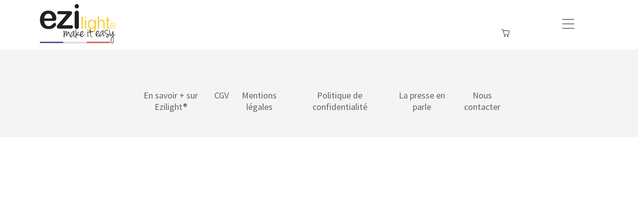

--- FILE ---
content_type: image/svg+xml
request_url: https://ezilight.com/image_placeholder.svg
body_size: 9
content:
<svg width="176" height="176" viewBox="0 0 176 176" fill="none" xmlns="http://www.w3.org/2000/svg"></svg>

--- FILE ---
content_type: application/javascript; charset=UTF-8
request_url: https://ezilight.com/_nuxt/b77bf20.modern.js
body_size: 102907
content:
/*! For license information please see LICENSES */
(window.webpackJsonp=window.webpackJsonp||[]).push([[75],[function(t,n,o){"use strict";o.d(n,"b",(function(){return j})),o.d(n,"d",(function(){return L})),o.d(n,"i",(function(){return P})),o.d(n,"j",(function(){return C})),o.d(n,"l",(function(){return O})),o.d(n,"m",(function(){return I})),o.d(n,"n",(function(){return $})),o.d(n,"o",(function(){return T}));var r=o(13),e=(o(4),o(58),o(367),o(23),o(15),o(17),o(273),o(370),o(149),o(150),o(151),o(152),o(153),o(154),o(155),o(156),o(157),o(158),o(159),o(160),o(161),o(372),o(374),o(375),o(376),o(377),o(378),o(379),o(380),o(381),o(382),o(383),o(384),o(385),o(386),o(387),o(388),o(389),o(2));o.d(n,"a",(function(){return e.a})),o.d(n,"c",(function(){return e.d})),o.d(n,"e",(function(){return e.f})),o.d(n,"f",(function(){return e.h})),o.d(n,"g",(function(){return e.i})),o.d(n,"h",(function(){return e.j})),o.d(n,"k",(function(){return e.o})),o.d(n,"p",(function(){return e.p}));var l=o(31),c=o(254),m=o.n(c);function d(object,t){var n=Object.keys(object);if(Object.getOwnPropertySymbols){var o=Object.getOwnPropertySymbols(object);t&&(o=o.filter((function(t){return Object.getOwnPropertyDescriptor(object,t).enumerable}))),n.push.apply(n,o)}return n}function f(t){for(var i=1;i<arguments.length;i++){var source=null!=arguments[i]?arguments[i]:{};i%2?d(Object(source),!0).forEach((function(n){Object(r.a)(t,n,source[n])})):Object.getOwnPropertyDescriptors?Object.defineProperties(t,Object.getOwnPropertyDescriptors(source)):d(Object(source)).forEach((function(n){Object.defineProperty(t,n,Object.getOwnPropertyDescriptor(source,n))}))}return t}function v(t){if(!t)throw new Error("You must provide a key. You can have it generated automatically by adding '@nuxtjs/composition-api/dist/babel-plugin' to your Babel plugins.")}function x(){var t=Object(e.d)();if(t)return t.proxy}function h(t){return t instanceof Function?t():t}var y={};var _=()=>{var t,n=x();return{type:n?"ssrRefs":"globalRefs",setData:(n,o)=>{(t||y)[n]=w(o)}}},w=t=>t&&JSON.parse(JSON.stringify(t))||t,k=function(t,n){var o,r,e,c=arguments.length>2&&void 0!==arguments[2]?arguments[2]:"globalRefs";return null!=(e=null==(r=null==(o=window[l.a])?void 0:o[c])?void 0:r[n])?e:h(t)},C=(t,n)=>{v(n);var{type:o,setData:r}=_(),l=k(t,n,o);return Object(e.j)(l)};var S=t=>({head:function(){var n=t.head instanceof Function?t.head.call(this):t.head;if(!this._computedHead)return n;var o=this._computedHead.map((t=>Object(e.e)(t)?Object(e.m)(t):Object(e.f)(t)?t.value:t));return m()({},...o.reverse(),n)}}),j=t=>"head"in t?f(f({},t),S(t)):t,O=()=>{var t=x();if(!t)throw new Error("This must be called within a setup function.");return f(f({},(t[l.b]||t.$options).context),{},{route:Object(e.a)((()=>t.$route)),query:Object(e.a)((()=>t.$route.query)),from:Object(e.a)((()=>(t[l.b]||t.$options).context.from)),params:Object(e.a)((()=>t.$route.params))})};window[l.a];new WeakMap,new Map;new Set;var z,P=t=>{var{head:head}=t.app;Object.assign(t.app,S({head:head}))},L=t=>{var{setup:n}=t.app;z=new Set,t.app.setup=function(){for(var t={},o=arguments.length,r=new Array(o),e=0;e<o;e++)r[e]=arguments[e];for(var l of(n instanceof Function&&(t=n(...r)||{}),z))t=f(f({},t),l.call(this,...r)||{});return t}};var M=(t,n)=>()=>{var o=x();if(!o)throw new Error("This must be called within a setup function.");return!1!==n?Object(e.a)((()=>o[t])):o[t]},$=M("$router",!1),I=M("$route"),T=t=>{var n=x();if(!n)throw new Error("This must be called within a setup function.");return n.$store}},,function(t,n,o){"use strict";o.d(n,"a",(function(){return Ft})),o.d(n,"b",(function(){return gt})),o.d(n,"c",(function(){return Zt})),o.d(n,"d",(function(){return P})),o.d(n,"e",(function(){return xt})),o.d(n,"f",(function(){return ct})),o.d(n,"g",(function(){return Ot})),o.d(n,"h",(function(){return zt})),o.d(n,"i",(function(){return kt})),o.d(n,"j",(function(){return lt})),o.d(n,"k",(function(){return nt})),o.d(n,"l",(function(){return ft})),o.d(n,"m",(function(){return Ct})),o.d(n,"n",(function(){return st})),o.d(n,"o",(function(){return mt})),o.d(n,"p",(function(){return At}));var r=function(t,b){return r=Object.setPrototypeOf||{__proto__:[]}instanceof Array&&function(t,b){t.__proto__=b}||function(t,b){for(var p in b)Object.prototype.hasOwnProperty.call(b,p)&&(t[p]=b[p])},r(t,b)};var e,l=function(){return l=Object.assign||function(t){for(var s,i=1,n=arguments.length;i<n;i++)for(var p in s=arguments[i])Object.prototype.hasOwnProperty.call(s,p)&&(t[p]=s[p]);return t},l.apply(this,arguments)};function c(t){var s="function"==typeof Symbol&&Symbol.iterator,n=s&&t[s],i=0;if(n)return n.call(t);if(t&&"number"==typeof t.length)return{next:function(){return t&&i>=t.length&&(t=void 0),{value:t&&t[i++],done:!t}}};throw new TypeError(s?"Object is not iterable.":"Symbol.iterator is not defined.")}function m(t,n){var o="function"==typeof Symbol&&t[Symbol.iterator];if(!o)return t;var r,e,i=o.call(t),l=[];try{for(;(void 0===n||n-- >0)&&!(r=i.next()).done;)l.push(r.value)}catch(t){e={error:t}}finally{try{r&&!r.done&&(o=i.return)&&o.call(i)}finally{if(e)throw e.error}}return l}function d(t,n,o){if(o||2===arguments.length)for(var r,i=0,e=n.length;i<e;i++)!r&&i in n||(r||(r=Array.prototype.slice.call(n,0,i)),r[i]=n[i]);return t.concat(r||Array.prototype.slice.call(n))}var f=[],v=function(){function t(t){this.active=!0,this.effects=[],this.cleanups=[],this.vm=t}return t.prototype.run=function(t){if(this.active)try{return this.on(),t()}finally{this.off()}else 0},t.prototype.on=function(){this.active&&(f.push(this),e=this)},t.prototype.off=function(){this.active&&(f.pop(),e=f[f.length-1])},t.prototype.stop=function(){this.active&&(this.vm.$destroy(),this.effects.forEach((function(t){return t.stop()})),this.cleanups.forEach((function(t){return t()})),this.active=!1)},t}();!function(t){function n(n){void 0===n&&(n=!1);var o,r=void 0;return function(t){var n=k;k=!1;try{t()}finally{k=n}}((function(){r=Z(j())})),o=t.call(this,r)||this,n||function(t,n){var o;if((n=n||e)&&n.active)return void n.effects.push(t);var r=null===(o=P())||void 0===o?void 0:o.proxy;r&&r.$on("hook:destroyed",(function(){return t.stop()}))}(o),o}(function(t,b){if("function"!=typeof b&&null!==b)throw new TypeError("Class extends value "+String(b)+" is not a constructor or null");function n(){this.constructor=t}r(t,b),t.prototype=null===b?Object.create(b):(n.prototype=b.prototype,new n)})(n,t)}(v);function x(){var t,n;return(null===(t=e)||void 0===t?void 0:t.vm)||(null===(n=P())||void 0===n?void 0:n.proxy)}var h=void 0;try{var y=o(3);y&&S(y)?h=y:y&&"default"in y&&S(y.default)&&(h=y.default)}catch(t){}var _=null,w=null,k=!0,C="__composition_api_installed__";function S(t){return t&&U(t)&&"Vue"===t.name}function j(){return _}function O(){return _||h}function z(t){if(k){var n=w;null==n||n.scope.off(),null==(w=t)||w.scope.on()}}function P(){return w}var L=new WeakMap;function M(t){if(L.has(t))return L.get(t);var n={proxy:t,update:t.$forceUpdate,type:t.$options,uid:t._uid,emit:t.$emit.bind(t),parent:null,root:null};!function(t){if(!t.scope){var n=new v(t.proxy);t.scope=n,t.proxy.$on("hook:destroyed",(function(){return n.stop()}))}t.scope}(n);return["data","props","attrs","refs","vnode","slots"].forEach((function(o){E(n,o,{get:function(){return t["$".concat(o)]}})})),E(n,"isMounted",{get:function(){return t._isMounted}}),E(n,"isUnmounted",{get:function(){return t._isDestroyed}}),E(n,"isDeactivated",{get:function(){return t._inactive}}),E(n,"emitted",{get:function(){return t._events}}),L.set(t,n),t.$parent&&(n.parent=M(t.$parent)),t.$root&&(n.root=M(t.$root)),n}function $(t){return"function"==typeof t&&/native code/.test(t.toString())}var I="undefined"!=typeof Symbol&&$(Symbol)&&"undefined"!=typeof Reflect&&$(Reflect.ownKeys),T=function(t){return t};function E(t,n,o){var r=o.get,e=o.set;Object.defineProperty(t,n,{enumerable:!0,configurable:!0,get:r||T,set:e||T})}function A(t,n,o,r){Object.defineProperty(t,n,{value:o,enumerable:!!r,writable:!0,configurable:!0})}function N(t,n){return Object.hasOwnProperty.call(t,n)}function F(t){return Array.isArray(t)}var R,B=Object.prototype.toString,H=function(t){return B.call(t)};function W(t){var n=parseFloat(String(t));return n>=0&&Math.floor(n)===n&&isFinite(t)&&n<=4294967295}function D(t){return null!==t&&"object"==typeof t}function V(t){return"[object Object]"===function(t){return Object.prototype.toString.call(t)}(t)}function U(t){return"function"==typeof t}function Q(t,n){return n=n||P()}function Z(t,n){void 0===n&&(n={});var o=t.config.silent;t.config.silent=!0;var r=new t(n);return t.config.silent=o,r}function J(t,n){return function(){for(var o=[],r=0;r<arguments.length;r++)o[r]=arguments[r];if(t.$scopedSlots[n])return t.$scopedSlots[n].apply(t,o)}}function K(t){return I?Symbol.for(t):t}var G=K("composition-api.preFlushQueue"),Y=K("composition-api.postFlushQueue"),X="composition-api.refKey",tt=new WeakMap,it=new WeakMap,at=new WeakMap;function nt(t,n,o){var r=j().util,e=(r.warn,r.defineReactive);var l=t.__ob__;function c(){l&&D(o)&&!N(o,"__ob__")&&_t(o)}if(F(t)){if(W(n))return t.length=Math.max(t.length,n),t.splice(n,1,o),c(),o;if("length"===n&&o!==t.length)return t.length=o,null==l||l.dep.notify(),o}return n in t&&!(n in Object.prototype)?(t[n]=o,c(),o):t._isVue||l&&l.vmCount?o:l?(e(l.value,n,o),ht(t,n,o),c(),l.dep.notify(),o):(t[n]=o,o)}var ot=!1;var pt=function(t){E(this,"value",{get:t.get,set:t.set})};function et(t,n,o){void 0===n&&(n=!1),void 0===o&&(o=!1);var r=new pt(t);o&&(r.effect=!0);var e=Object.seal(r);return n&&at.set(e,!0),e}function lt(t){var n;if(ct(t))return t;var o=kt(((n={})[X]=t,n));return et({get:function(){return o[X]},set:function(t){return o[X]=t}})}function ct(t){return t instanceof pt}function mt(t){return ct(t)?t.value:t}function st(t){if(!V(t))return t;var n={};for(var o in t)n[o]=ut(t,o);return n}function gt(t){var n=lt(0);return et(t((function(){n.value}),(function(){++n.value})))}function ut(object,t){t in object||nt(object,t,void 0);var n=object[t];return ct(n)?n:et({get:function(){return object[t]},set:function(n){return object[t]=n}})}function ft(t){var n;if(ct(t))return t;var o=function(t){var n,o;if(!D(t))return t;if(!V(t)&&!F(t)||vt(t)||!Object.isExtensible(t))return t;var r=yt(F(t)?[]:{}),e=r.__ob__,l=function(n){var o,l,c=t[n],m=Object.getOwnPropertyDescriptor(t,n);if(m){if(!1===m.configurable)return"continue";o=m.get,l=m.set}E(r,n,{get:function(){var n,r=o?o.call(t):c;return null===(n=e.dep)||void 0===n||n.depend(),r},set:function(n){var r;if(!o||l){var m=o?o.call(t):c;(ot||m!==n)&&(l?l.call(t,n):c=n,null===(r=e.dep)||void 0===r||r.notify())}}})};try{for(var m=c(Object.keys(t)),d=m.next();!d.done;d=m.next()){l(d.value)}}catch(t){n={error:t}}finally{try{d&&!d.done&&(o=m.return)&&o.call(m)}finally{if(n)throw n.error}}return r}(((n={})[X]=t,n));return et({get:function(){return o[X]},set:function(t){return o[X]=t}})}function vt(t){var n;return Boolean(t&&N(t,"__ob__")&&"object"==typeof t.__ob__&&(null===(n=t.__ob__)||void 0===n?void 0:n.__raw__))}function xt(t){var n;return Boolean(t&&N(t,"__ob__")&&"object"==typeof t.__ob__&&!(null===(n=t.__ob__)||void 0===n?void 0:n.__raw__))}function bt(t){if(!(!V(t)||vt(t)||F(t)||ct(t)||(n=t,o=j(),o&&n instanceof o)||tt.has(t))){var n,o;tt.set(t,!0);for(var r=Object.keys(t),i=0;i<r.length;i++)ht(t,r[i])}}function ht(t,n,o){if("__ob__"!==n&&!vt(t[n])){var r,e,l=Object.getOwnPropertyDescriptor(t,n);if(l){if(!1===l.configurable)return;r=l.get,e=l.set,r&&!e||2!==arguments.length||(o=t[n])}bt(o),E(t,n,{get:function(){var e=r?r.call(t):o;return n!==X&&ct(e)?e.value:e},set:function(l){r&&!e||(n!==X&&ct(o)&&!ct(l)?o.value=l:e?(e.call(t,l),o=l):o=l,bt(l))}})}}function yt(t){var n,o=O();o.observable?n=o.observable(t):n=Z(o,{data:{$$state:t}})._data.$$state;return N(n,"__ob__")||_t(n),n}function _t(t,n){var o,r;if(void 0===n&&(n=new Set),!n.has(t)&&!N(t,"__ob__")&&Object.isExtensible(t)){A(t,"__ob__",function(t){void 0===t&&(t={});return{value:t,dep:{notify:T,depend:T,addSub:T,removeSub:T}}}(t)),n.add(t);try{for(var e=c(Object.keys(t)),l=e.next();!l.done;l=e.next()){var m=t[l.value];(V(m)||F(m))&&!vt(m)&&Object.isExtensible(m)&&_t(m,n)}}catch(t){o={error:t}}finally{try{l&&!l.done&&(r=e.return)&&r.call(e)}finally{if(o)throw o.error}}}}function wt(){return yt({}).__ob__}function kt(t){if(!D(t))return t;if(!V(t)&&!F(t)||vt(t)||!Object.isExtensible(t))return t;var n=yt(t);return bt(n),n}function Ct(t){var n,o;return vt(t)||!Object.isExtensible(t)?t:(null===(o=null===(n=t)||void 0===n?void 0:n.__ob__)||void 0===o?void 0:o.value)||t}function St(t){return function(n,o){var r,e=Q("on".concat((r=t)[0].toUpperCase()+r.slice(1)),o);return e&&function(t,n,o,r){var e=n.proxy.$options,l=t.config.optionMergeStrategies[o],c=function(t,n){return function(){for(var o=[],r=0;r<arguments.length;r++)o[r]=arguments[r];var e=P();z(t);try{return n.apply(void 0,d([],m(o),!1))}finally{z(e)}}}(n,r);return e[o]=l(e[o],c),c}(j(),e,t,n)}}var jt,Ot=St("beforeMount"),zt=(St("mounted"),St("beforeUpdate"),St("updated"),St("beforeDestroy"),St("destroyed"),St("errorCaptured"),St("activated"),St("deactivated"),St("serverPrefetch"));function Pt(){$t(this,G)}function Lt(){$t(this,Y)}function Mt(){var t=x();return t?function(t){return void 0!==t[G]}(t)||function(t){t[G]=[],t[Y]=[],t.$on("hook:beforeUpdate",Pt),t.$on("hook:updated",Lt)}(t):(jt||(jt=Z(j())),t=jt),t}function $t(t,n){for(var o=t[n],r=0;r<o.length;r++)o[r]();o.length=0}function It(t,n,o){var r=function(){t.$nextTick((function(){t[G].length&&$t(t,G),t[Y].length&&$t(t,Y)}))};switch(o){case"pre":r(),t[G].push(n);break;case"post":r(),t[Y].push(n);break;default:!function(t,n){if(!t)throw new Error("[vue-composition-api] ".concat(n))}(!1,'flush must be one of ["post", "pre", "sync"], but got '.concat(o))}}function Tt(t,n){var o=t.teardown;t.teardown=function(){for(var r=[],e=0;e<arguments.length;e++)r[e]=arguments[e];o.apply(t,r),n()}}function Et(t,source,n,o){var r;var e,l=o.flush,c="sync"===l,f=function(t){e=function(){try{t()}catch(t){!function(t,n,o){if("undefined"==typeof window||"undefined"==typeof console)throw t;console.error(t)}(t)}}},v=function(){e&&(e(),e=null)},x=function(n){return c||t===jt?n:function(){for(var o=[],r=0;r<arguments.length;r++)o[r]=arguments[r];return It(t,(function(){n.apply(void 0,d([],m(o),!1))}),l)}};if(null===n){var h=!1,y=function(t,n,o,r){var e=t._watchers.length;return t.$watch(n,o,{immediate:r.immediateInvokeCallback,deep:r.deep,lazy:r.noRun,sync:r.sync,before:r.before}),t._watchers[e]}(t,(function(){if(!h)try{h=!0,source(f)}finally{h=!1}}),T,{deep:o.deep||!1,sync:c,before:v});Tt(y,v),y.lazy=!1;var _=y.get.bind(y);return y.get=x(_),function(){y.teardown()}}var w,k=o.deep,C=!1;if(ct(source)?w=function(){return source.value}:xt(source)?(w=function(){return source},k=!0):F(source)?(C=!0,w=function(){return source.map((function(s){return ct(s)?s.value:xt(s)?Nt(s):U(s)?s():T}))}):w=U(source)?source:T,k){var S=w;w=function(){return Nt(S())}}var j=function(t,o){if(k||!C||!t.every((function(t,i){return n=t,r=o[i],n===r?0!==n||1/n==1/r:n!=n&&r!=r;var n,r})))return v(),n(t,o,f)},O=x(j);if(o.immediate){var z=O,P=function(t,n){return P=z,j(t,F(t)?[]:n)};O=function(t,n){return P(t,n)}}var L=t.$watch(w,O,{immediate:o.immediate,deep:k,sync:c}),M=t._watchers[t._watchers.length-1];return xt(M.value)&&(null===(r=M.value.__ob__)||void 0===r?void 0:r.dep)&&k&&M.value.__ob__.dep.addSub({update:function(){M.run()}}),Tt(M,v),function(){L()}}function At(source,t,n){var o=null;U(t)?o=t:(n=t,o=null);var r=function(t){return l({immediate:!1,deep:!1,flush:"pre"},t)}(n);return Et(Mt(),source,o,r)}function Nt(t,n){if(void 0===n&&(n=new Set),!D(t)||n.has(t)||it.has(t))return t;if(n.add(t),ct(t))Nt(t.value,n);else if(F(t))for(var i=0;i<t.length;i++)Nt(t[i],n);else if("[object Set]"===H(t)||function(t){return"[object Map]"===H(t)}(t))t.forEach((function(t){Nt(t,n)}));else if(V(t))for(var o in t)Nt(t[o],n);return t}function Ft(t){var n,o,r,e,l=x();if(U(t)?n=t:(n=t.get,o=t.set),l&&!l.$isServer){var c,m=function(){if(!R){var t=Z(j(),{computed:{value:function(){return 0}}}),n=t._computedWatchers.value.constructor,o=t._data.__ob__.dep.constructor;R={Watcher:n,Dep:o},t.$destroy()}return R}(),d=m.Watcher,f=m.Dep;e=function(){return c||(c=new d(l,n,T,{lazy:!0})),c.dirty&&c.evaluate(),f.target&&c.depend(),c.value},r=function(t){o&&o(t)}}else{var v=Z(j(),{computed:{$$state:{get:n,set:o}}});l&&l.$on("hook:destroyed",(function(){return v.$destroy()})),e=function(){return v.$$state},r=function(t){v.$$state=t}}return et({get:e,set:r},!o,!0)}var Rt={set:function(t,n,o){(t.__composition_api_state__=t.__composition_api_state__||{})[n]=o},get:function(t,n){return(t.__composition_api_state__||{})[n]}};function Bt(t){var n=Rt.get(t,"rawBindings")||{};if(n&&Object.keys(n).length){for(var o=t.$refs,r=Rt.get(t,"refs")||[],e=0;e<r.length;e++){var l=n[d=r[e]];!o[d]&&l&&ct(l)&&(l.value=null)}var c=Object.keys(o),m=[];for(e=0;e<c.length;e++){var d;l=n[d=c[e]];o[d]&&l&&ct(l)&&(l.value=o[d],m.push(d))}Rt.set(t,"refs",m)}}function Ht(t){for(var n=[t._vnode];n.length;){var o=n.pop();if(o.context&&Bt(o.context),o.children)for(var i=0;i<o.children.length;++i)n.push(o.children[i])}}function Wt(t,n){var o,r;if(t){var e=Rt.get(t,"attrBindings");if(e||n){if(!e){var l=kt({});e={ctx:n,data:l},Rt.set(t,"attrBindings",e),E(n,"attrs",{get:function(){return null==e?void 0:e.data},set:function(){}})}var source=t.$attrs,m=function(n){N(e.data,n)||E(e.data,n,{get:function(){return t.$attrs[n]}})};try{for(var d=c(Object.keys(source)),f=d.next();!f.done;f=d.next()){m(f.value)}}catch(t){o={error:t}}finally{try{f&&!f.done&&(r=d.return)&&r.call(d)}finally{if(o)throw o.error}}}}}function Dt(t,n){var o=t.$options._parentVnode;if(o){for(var r=Rt.get(t,"slots")||[],e=function(t,n){var o;if(t){if(t._normalized)return t._normalized;for(var r in o={},t)t[r]&&"$"!==r[0]&&(o[r]=!0)}else o={};for(var r in n)r in o||(o[r]=!0);return o}(o.data.scopedSlots,t.$slots),l=0;l<r.length;l++){e[m=r[l]]||delete n[m]}var c=Object.keys(e);for(l=0;l<c.length;l++){var m;n[m=c[l]]||(n[m]=J(t,m))}Rt.set(t,"slots",c)}}function Vt(t,n,o){var r=P();z(t);try{return n(t)}catch(t){if(!o)throw t;o(t)}finally{z(r)}}function qt(t){function n(t,o){if(void 0===o&&(o=new Set),!o.has(t)&&V(t)&&!ct(t)&&!xt(t)&&!vt(t)){var r=j().util.defineReactive;Object.keys(t).forEach((function(e){var l=t[e];r(t,e,l),l&&(o.add(l),n(l,o))}))}}function o(t,n){return void 0===n&&(n=new Map),n.has(t)?n.get(t):(n.set(t,!1),F(t)&&xt(t)?(n.set(t,!0),!0):!(!V(t)||vt(t)||ct(t))&&Object.keys(t).some((function(r){return o(t[r],n)})))}t.mixin({beforeCreate:function(){var t=this,r=t.$options,e=r.setup,l=r.render;l&&(r.render=function(){for(var n=this,o=[],r=0;r<arguments.length;r++)o[r]=arguments[r];return Vt(M(t),(function(){return l.apply(n,o)}))});if(!e)return;if(!U(e))return void 0;var data=r.data;r.data=function(){return function(t,r){void 0===r&&(r={});var e,l=t.$options.setup,c=function(t){var n={slots:{}},o=["emit"];["root","parent","refs","listeners","isServer","ssrContext"].forEach((function(o){var r="$".concat(o);E(n,o,{get:function(){return t[r]},set:function(){}})})),Wt(t,n),o.forEach((function(o){var r="$".concat(o);E(n,o,{get:function(){return function(){for(var n=[],o=0;o<arguments.length;o++)n[o]=arguments[o];t[r].apply(t,n)}}})})),!1;return n}(t),m=M(t);if(m.setupContext=c,A(r,"__ob__",wt()),Dt(t,c.slots),Vt(m,(function(){e=l(r,c)})),!e)return;if(U(e)){var d=e;return void(t.$options.render=function(){return Dt(t,c.slots),Vt(m,(function(){return d()}))})}if(D(e)){xt(e)&&(e=st(e)),Rt.set(t,"rawBindings",e);var f=e;return void Object.keys(f).forEach((function(r){var e=f[r];if(!ct(e))if(xt(e))F(e)&&(e=lt(e));else if(U(e)){var l=e;e=e.bind(t),Object.keys(l).forEach((function(t){e[t]=l[t]}))}else D(e)?o(e)&&n(e):e=lt(e);!function(t,n,o){var r=t.$options.props;n in t||r&&N(r,n)||(ct(o)?E(t,n,{get:function(){return o.value},set:function(t){o.value=t}}):E(t,n,{get:function(){return xt(o)&&o.__ob__.dep.depend(),o},set:function(t){o=t}}))}(t,r,e)}))}0}(t,t.$props),U(data)?data.call(t,t):data||{}}},mounted:function(){Ht(this)},beforeUpdate:function(){Wt(this)},updated:function(){Ht(this)}})}function Ut(t,n){if(!t)return n;if(!n)return t;for(var o,r,e,l=I?Reflect.ownKeys(t):Object.keys(t),i=0;i<l.length;i++)"__ob__"!==(o=l[i])&&(r=n[o],e=t[o],N(n,o)?r!==e&&V(r)&&!ct(r)&&V(e)&&!ct(e)&&Ut(e,r):n[o]=e);return n}function Qt(t){(function(t){return _&&N(t,C)})(t)||(t.config.optionMergeStrategies.setup=function(t,n){return function(o,r){return Ut(U(t)?t(o,r)||{}:void 0,U(n)?n(o,r)||{}:void 0)}},function(t){_=t,Object.defineProperty(t,C,{configurable:!0,writable:!0,value:!0})}(t),qt(t))}var Zt={install:function(t){return Qt(t)}};"undefined"!=typeof window&&window.Vue&&window.Vue.use(Zt)},,,,,,,function(t,n,o){"use strict";t.exports=function(t){var n=[];return n.toString=function(){return this.map((function(n){var content=function(t,n){var content=t[1]||"",o=t[3];if(!o)return content;if(n&&"function"==typeof btoa){var r=(l=o,c=btoa(unescape(encodeURIComponent(JSON.stringify(l)))),data="sourceMappingURL=data:application/json;charset=utf-8;base64,".concat(c),"/*# ".concat(data," */")),e=o.sources.map((function(source){return"/*# sourceURL=".concat(o.sourceRoot||"").concat(source," */")}));return[content].concat(e).concat([r]).join("\n")}var l,c,data;return[content].join("\n")}(n,t);return n[2]?"@media ".concat(n[2]," {").concat(content,"}"):content})).join("")},n.i=function(t,o,r){"string"==typeof t&&(t=[[null,t,""]]);var e={};if(r)for(var i=0;i<this.length;i++){var l=this[i][0];null!=l&&(e[l]=!0)}for(var c=0;c<t.length;c++){var m=[].concat(t[c]);r&&e[m[0]]||(o&&(m[2]?m[2]="".concat(o," and ").concat(m[2]):m[2]=o),n.push(m))}},n}},function(t,n,o){"use strict";function r(t,n){for(var o=[],r={},i=0;i<n.length;i++){var e=n[i],l=e[0],c={id:t+":"+i,css:e[1],media:e[2],sourceMap:e[3]};r[l]?r[l].parts.push(c):o.push(r[l]={id:l,parts:[c]})}return o}o.r(n),o.d(n,"default",(function(){return y}));var e="undefined"!=typeof document;if("undefined"!=typeof DEBUG&&DEBUG&&!e)throw new Error("vue-style-loader cannot be used in a non-browser environment. Use { target: 'node' } in your Webpack config to indicate a server-rendering environment.");var l={},head=e&&(document.head||document.getElementsByTagName("head")[0]),c=null,m=0,d=!1,f=function(){},v=null,x="data-vue-ssr-id",h="undefined"!=typeof navigator&&/msie [6-9]\b/.test(navigator.userAgent.toLowerCase());function y(t,n,o,e){d=o,v=e||{};var c=r(t,n);return _(c),function(n){for(var o=[],i=0;i<c.length;i++){var e=c[i];(m=l[e.id]).refs--,o.push(m)}n?_(c=r(t,n)):c=[];for(i=0;i<o.length;i++){var m;if(0===(m=o[i]).refs){for(var d=0;d<m.parts.length;d++)m.parts[d]();delete l[m.id]}}}}function _(t){for(var i=0;i<t.length;i++){var n=t[i],o=l[n.id];if(o){o.refs++;for(var r=0;r<o.parts.length;r++)o.parts[r](n.parts[r]);for(;r<n.parts.length;r++)o.parts.push(k(n.parts[r]));o.parts.length>n.parts.length&&(o.parts.length=n.parts.length)}else{var e=[];for(r=0;r<n.parts.length;r++)e.push(k(n.parts[r]));l[n.id]={id:n.id,refs:1,parts:e}}}}function w(){var t=document.createElement("style");return t.type="text/css",head.appendChild(t),t}function k(t){var n,o,r=document.querySelector("style["+x+'~="'+t.id+'"]');if(r){if(d)return f;r.parentNode.removeChild(r)}if(h){var e=m++;r=c||(c=w()),n=j.bind(null,r,e,!1),o=j.bind(null,r,e,!0)}else r=w(),n=O.bind(null,r),o=function(){r.parentNode.removeChild(r)};return n(t),function(r){if(r){if(r.css===t.css&&r.media===t.media&&r.sourceMap===t.sourceMap)return;n(t=r)}else o()}}var C,S=(C=[],function(t,n){return C[t]=n,C.filter(Boolean).join("\n")});function j(t,n,o,r){var e=o?"":r.css;if(t.styleSheet)t.styleSheet.cssText=S(n,e);else{var l=document.createTextNode(e),c=t.childNodes;c[n]&&t.removeChild(c[n]),c.length?t.insertBefore(l,c[n]):t.appendChild(l)}}function O(t,n){var o=n.css,r=n.media,e=n.sourceMap;if(r&&t.setAttribute("media",r),v.ssrId&&t.setAttribute(x,n.id),e&&(o+="\n/*# sourceURL="+e.sources[0]+" */",o+="\n/*# sourceMappingURL=data:application/json;base64,"+btoa(unescape(encodeURIComponent(JSON.stringify(e))))+" */"),t.styleSheet)t.styleSheet.cssText=o;else{for(;t.firstChild;)t.removeChild(t.firstChild);t.appendChild(document.createTextNode(o))}}},function(t,n,o){"use strict";(function(t,r,e){o.d(n,"a",(function(){return $})),o.d(n,"b",(function(){return qi})),o.d(n,"c",(function(){return Vi})),o.d(n,"d",(function(){return Di})),o.d(n,"e",(function(){return E})),o.d(n,"f",(function(){return v})),o.d(n,"g",(function(){return Ri})),o.d(n,"h",(function(){return Ei})),o.d(n,"i",(function(){return d})),o.d(n,"j",(function(){return I})),o.d(n,"k",(function(){return x})),o.d(n,"l",(function(){return Bi})),o.d(n,"m",(function(){return Hi})),o.d(n,"n",(function(){return T}));o(58),o(23),o(78),o(15),o(17),o(16),o(65),o(34),o(92),o(30),o(360),o(114),o(36),o(66),o(32),o(72);var l=o(0),c=o(255),m=o.n(c),d=l.f,f=l.h,v=function(t){d=t.onSSR||d,f=t.vsfRef||f};function x(t,n){var o=T().$sharedRefsMap,r=n||t;if(o.has(r))return o.get(r);var e=f(n?t:null,r);return o.set(r,e),e}var h,y=function(){return y=Object.assign||function(t){for(var s,i=1,n=arguments.length;i<n;i++)for(var p in s=arguments[i])Object.prototype.hasOwnProperty.call(s,p)&&(t[p]=s[p]);return t},y.apply(this,arguments)};function _(t,n,o,r){return new(o||(o=Promise))((function(e,l){function c(t){try{d(r.next(t))}catch(t){l(t)}}function m(t){try{d(r.throw(t))}catch(t){l(t)}}function d(t){var n;t.done?e(t.value):(n=t.value,n instanceof o?n:new o((function(t){t(n)}))).then(c,m)}d((r=r.apply(t,n||[])).next())}))}function w(t,body){var n,o,r,g,e={label:0,sent:function(){if(1&r[0])throw r[1];return r[1]},trys:[],ops:[]};return g={next:l(0),throw:l(1),return:l(2)},"function"==typeof Symbol&&(g[Symbol.iterator]=function(){return this}),g;function l(l){return function(c){return function(l){if(n)throw new TypeError("Generator is already executing.");for(;e;)try{if(n=1,o&&(r=2&l[0]?o.return:l[0]?o.throw||((r=o.return)&&r.call(o),0):o.next)&&!(r=r.call(o,l[1])).done)return r;switch(o=0,r&&(l=[2&l[0],r.value]),l[0]){case 0:case 1:r=l;break;case 4:return e.label++,{value:l[1],done:!1};case 5:e.label++,o=l[1],l=[0];continue;case 7:l=e.ops.pop(),e.trys.pop();continue;default:if(!(r=e.trys,(r=r.length>0&&r[r.length-1])||6!==l[0]&&2!==l[0])){e=0;continue}if(3===l[0]&&(!r||l[1]>r[0]&&l[1]<r[3])){e.label=l[1];break}if(6===l[0]&&e.label<r[1]){e.label=r[1],r=l;break}if(r&&e.label<r[2]){e.label=r[2],e.ops.push(l);break}r[2]&&e.ops.pop(),e.trys.pop();continue}l=body.call(t,e)}catch(t){l=[6,t],o=0}finally{n=r=0}if(5&l[0])throw l[1];return{value:l[0]?l[1]:void 0,done:!0}}([l,c])}}}function k(t,n){for(var i=0,o=n.length,r=t.length;i<o;i++,r++)t[r]=n[i];return t}!function(t){t.Error="error",t.Info="info",t.Debug="debug",t.None="none",t.Warn="warn"}(h||(h={}));var C="background:#5ece7b; padding: 2px; border-radius: 0 2px 2px 0;  color: #fff;",S="background:#0468DB; padding: 2px; border-radius: 0 2px 2px 0;  color: #fff;",j="background:#ecc713; padding: 2px; border-radius: 0 2px 2px 0;  color: #000;",O="background:#d12727; padding: 2px; border-radius: 0 2px 2px 0;  color: #fff",z="[object process]"===Object.prototype.toString.call(void 0!==t?t:0)||"production"===t.env.APPLICATION_ENV,P=function(t,style){return z?["".concat(t,": ")]:["%c".concat(t,"%c:"),style,"background: transparent;"]};function L(t,n){return function(){return Function.prototype.bind.apply(n,k([console],function(t){switch(t){case h.Error:return P("[VSF][error]",O);case h.Info:return P("[VSF][info]",S);case h.Warn:return P("[VSF][warn]",j);case h.Debug:return P("[VSF][debug]",C);case h.None:default:return P("[VSF]",C)}}(t)))}}var M={debug:L(h.Debug,console.debug)(),info:L(h.Info,console.info)(),warn:L(h.Warn,console.warn)(),error:L(h.Error,console.error)()},$=M,I=function(t,n){if("function"!=typeof t)switch(n){case"info":$=y(y(y({},M),t),{debug:function(){}});break;case"warn":$=y(y(y({},M),t),{info:function(){},debug:function(){}});break;case"error":$=y(y(y({},M),t),{info:function(){},warn:function(){},debug:function(){}});break;case"none":$={debug:function(){},info:function(){},warn:function(){},error:function(){}};break;default:$=y(y({},M),t)}else $=t(n)};I(M,"error"||"warn");var T=function(){return{}},E=function(t){T=t.useVSFContext||T};function A(t,n){return t===n||t!=t&&n!=n}function N(t,n){for(var o=t.length;o--;)if(A(t[o][0],n))return o;return-1}var F=Array.prototype.splice;function R(t){var n=-1,o=null==t?0:t.length;for(this.clear();++n<o;){var r=t[n];this.set(r[0],r[1])}}R.prototype.clear=function(){this.__data__=[],this.size=0},R.prototype.delete=function(t){var data=this.__data__,n=N(data,t);return!(n<0)&&(n==data.length-1?data.pop():F.call(data,n,1),--this.size,!0)},R.prototype.get=function(t){var data=this.__data__,n=N(data,t);return n<0?void 0:data[n][1]},R.prototype.has=function(t){return N(this.__data__,t)>-1},R.prototype.set=function(t,n){var data=this.__data__,o=N(data,t);return o<0?(++this.size,data.push([t,n])):data[o][1]=n,this};var B="object"==typeof r&&r&&r.Object===Object&&r,H="object"==typeof self&&self&&self.Object===Object&&self,W=B||H||Function("return this")(),D=W.Symbol,V=Object.prototype,U=V.hasOwnProperty,Q=V.toString,Z=D?D.toStringTag:void 0;var J=Object.prototype.toString;var K=D?D.toStringTag:void 0;function G(t){return null==t?void 0===t?"[object Undefined]":"[object Null]":K&&K in Object(t)?function(t){var n=U.call(t,Z),o=t[Z];try{t[Z]=void 0;var r=!0}catch(t){}var e=Q.call(t);return r&&(n?t[Z]=o:delete t[Z]),e}(t):function(t){return J.call(t)}(t)}function Y(t){var n=typeof t;return null!=t&&("object"==n||"function"==n)}function X(t){if(!Y(t))return!1;var n=G(t);return"[object Function]"==n||"[object GeneratorFunction]"==n||"[object AsyncFunction]"==n||"[object Proxy]"==n}var tt,it=W["__core-js_shared__"],at=(tt=/[^.]+$/.exec(it&&it.keys&&it.keys.IE_PROTO||""))?"Symbol(src)_1."+tt:"";var nt=Function.prototype.toString;var ot=/^\[object .+?Constructor\]$/,pt=Function.prototype,et=Object.prototype,lt=pt.toString,ct=et.hasOwnProperty,mt=RegExp("^"+lt.call(ct).replace(/[\\^$.*+?()[\]{}|]/g,"\\$&").replace(/hasOwnProperty|(function).*?(?=\\\()| for .+?(?=\\\])/g,"$1.*?")+"$");function st(t){return!(!Y(t)||(n=t,at&&at in n))&&(X(t)?mt:ot).test(function(t){if(null!=t){try{return nt.call(t)}catch(t){}try{return t+""}catch(t){}}return""}(t));var n}function gt(object,t){var n=function(object,t){return null==object?void 0:object[t]}(object,t);return st(n)?n:void 0}var ut=gt(W,"Map"),ft=gt(Object,"create");var vt=Object.prototype.hasOwnProperty;var xt=Object.prototype.hasOwnProperty;function bt(t){var n=-1,o=null==t?0:t.length;for(this.clear();++n<o;){var r=t[n];this.set(r[0],r[1])}}function ht(map,t){var n,o,data=map.__data__;return("string"==(o=typeof(n=t))||"number"==o||"symbol"==o||"boolean"==o?"__proto__"!==n:null===n)?data["string"==typeof t?"string":"hash"]:data.map}function yt(t){var n=-1,o=null==t?0:t.length;for(this.clear();++n<o;){var r=t[n];this.set(r[0],r[1])}}bt.prototype.clear=function(){this.__data__=ft?ft(null):{},this.size=0},bt.prototype.delete=function(t){var n=this.has(t)&&delete this.__data__[t];return this.size-=n?1:0,n},bt.prototype.get=function(t){var data=this.__data__;if(ft){var n=data[t];return"__lodash_hash_undefined__"===n?void 0:n}return vt.call(data,t)?data[t]:void 0},bt.prototype.has=function(t){var data=this.__data__;return ft?void 0!==data[t]:xt.call(data,t)},bt.prototype.set=function(t,n){var data=this.__data__;return this.size+=this.has(t)?0:1,data[t]=ft&&void 0===n?"__lodash_hash_undefined__":n,this},yt.prototype.clear=function(){this.size=0,this.__data__={hash:new bt,map:new(ut||R),string:new bt}},yt.prototype.delete=function(t){var n=ht(this,t).delete(t);return this.size-=n?1:0,n},yt.prototype.get=function(t){return ht(this,t).get(t)},yt.prototype.has=function(t){return ht(this,t).has(t)},yt.prototype.set=function(t,n){var data=ht(this,t),o=data.size;return data.set(t,n),this.size+=data.size==o?0:1,this};function _t(t){var data=this.__data__=new R(t);this.size=data.size}_t.prototype.clear=function(){this.__data__=new R,this.size=0},_t.prototype.delete=function(t){var data=this.__data__,n=data.delete(t);return this.size=data.size,n},_t.prototype.get=function(t){return this.__data__.get(t)},_t.prototype.has=function(t){return this.__data__.has(t)},_t.prototype.set=function(t,n){var data=this.__data__;if(data instanceof R){var o=data.__data__;if(!ut||o.length<199)return o.push([t,n]),this.size=++data.size,this;data=this.__data__=new yt(o)}return data.set(t,n),this.size=data.size,this};var wt=function(){try{var t=gt(Object,"defineProperty");return t({},"",{}),t}catch(t){}}();function kt(object,t,n){"__proto__"==t&&wt?wt(object,t,{configurable:!0,enumerable:!0,value:n,writable:!0}):object[t]=n}function Ct(object,t,n){(void 0!==n&&!A(object[t],n)||void 0===n&&!(t in object))&&kt(object,t,n)}var St,jt=function(object,t,n){for(var o=-1,r=Object(object),e=n(object),l=e.length;l--;){var c=e[St?l:++o];if(!1===t(r[c],c,r))break}return object},Ot="object"==typeof exports&&exports&&!exports.nodeType&&exports,zt=Ot&&"object"==typeof e&&e&&!e.nodeType&&e,Pt=zt&&zt.exports===Ot?W.Buffer:void 0,Lt=Pt?Pt.allocUnsafe:void 0;var Mt=W.Uint8Array;function $t(t,n){var o,r,e=n?(o=t.buffer,r=new o.constructor(o.byteLength),new Mt(r).set(new Mt(o)),r):t.buffer;return new t.constructor(e,t.byteOffset,t.length)}var It=Object.create,Tt=function(){function object(){}return function(t){if(!Y(t))return{};if(It)return It(t);object.prototype=t;var n=new object;return object.prototype=void 0,n}}();var Et,At,Nt=(Et=Object.getPrototypeOf,At=Object,function(t){return Et(At(t))}),Ft=Object.prototype;function Rt(t){var n=t&&t.constructor;return t===("function"==typeof n&&n.prototype||Ft)}function Bt(t){return null!=t&&"object"==typeof t}function Ht(t){return Bt(t)&&"[object Arguments]"==G(t)}var Wt=Object.prototype,Dt=Wt.hasOwnProperty,Vt=Wt.propertyIsEnumerable,qt=Ht(function(){return arguments}())?Ht:function(t){return Bt(t)&&Dt.call(t,"callee")&&!Vt.call(t,"callee")},Ut=Array.isArray;function Qt(t){return"number"==typeof t&&t>-1&&t%1==0&&t<=9007199254740991}function Zt(t){return null!=t&&Qt(t.length)&&!X(t)}var Jt="object"==typeof exports&&exports&&!exports.nodeType&&exports,Kt=Jt&&"object"==typeof e&&e&&!e.nodeType&&e,Gt=Kt&&Kt.exports===Jt?W.Buffer:void 0,Yt=(Gt?Gt.isBuffer:void 0)||function(){return!1},Xt=Function.prototype,ti=Object.prototype,ii=Xt.toString,ai=ti.hasOwnProperty,ni=ii.call(Object);var oi={};oi["[object Float32Array]"]=oi["[object Float64Array]"]=oi["[object Int8Array]"]=oi["[object Int16Array]"]=oi["[object Int32Array]"]=oi["[object Uint8Array]"]=oi["[object Uint8ClampedArray]"]=oi["[object Uint16Array]"]=oi["[object Uint32Array]"]=!0,oi["[object Arguments]"]=oi["[object Array]"]=oi["[object ArrayBuffer]"]=oi["[object Boolean]"]=oi["[object DataView]"]=oi["[object Date]"]=oi["[object Error]"]=oi["[object Function]"]=oi["[object Map]"]=oi["[object Number]"]=oi["[object Object]"]=oi["[object RegExp]"]=oi["[object Set]"]=oi["[object String]"]=oi["[object WeakMap]"]=!1;var ri="object"==typeof exports&&exports&&!exports.nodeType&&exports,pi=ri&&"object"==typeof e&&e&&!e.nodeType&&e,ei=pi&&pi.exports===ri&&B.process,ci=function(){try{var t=pi&&pi.require&&pi.require("util").types;return t||ei&&ei.binding&&ei.binding("util")}catch(t){}}(),mi=ci&&ci.isTypedArray,si=mi?function(t){return function(n){return t(n)}}(mi):function(t){return Bt(t)&&Qt(t.length)&&!!oi[G(t)]};function di(object,t){if(("constructor"!==t||"function"!=typeof object[t])&&"__proto__"!=t)return object[t]}var gi=Object.prototype.hasOwnProperty;function ui(object,t,n){var o=object[t];gi.call(object,t)&&A(o,n)&&(void 0!==n||t in object)||kt(object,t,n)}var fi=/^(?:0|[1-9]\d*)$/;function vi(t,n){var o=typeof t;return!!(n=null==n?9007199254740991:n)&&("number"==o||"symbol"!=o&&fi.test(t))&&t>-1&&t%1==0&&t<n}var xi=Object.prototype.hasOwnProperty;function bi(t,n){var o=Ut(t),r=!o&&qt(t),e=!o&&!r&&Yt(t),l=!o&&!r&&!e&&si(t),c=o||r||e||l,m=c?function(t,n){for(var o=-1,r=Array(t);++o<t;)r[o]=n(o);return r}(t.length,String):[],d=m.length;for(var f in t)!n&&!xi.call(t,f)||c&&("length"==f||e&&("offset"==f||"parent"==f)||l&&("buffer"==f||"byteLength"==f||"byteOffset"==f)||vi(f,d))||m.push(f);return m}var hi=Object.prototype.hasOwnProperty;function yi(object){if(!Y(object))return function(object){var t=[];if(null!=object)for(var n in Object(object))t.push(n);return t}(object);var t=Rt(object),n=[];for(var o in object)("constructor"!=o||!t&&hi.call(object,o))&&n.push(o);return n}function _i(object){return Zt(object)?bi(object,!0):yi(object)}function wi(t){return function(source,t,object,n){var o=!object;object||(object={});for(var r=-1,e=t.length;++r<e;){var l=t[r],c=n?n(object[l],source[l],l,object,source):void 0;void 0===c&&(c=source[l]),o?kt(object,l,c):ui(object,l,c)}return object}(t,_i(t))}function ki(object,source,t,n,o,r,e){var l=di(object,t),c=di(source,t),m=e.get(c);if(m)Ct(object,t,m);else{var d,f=r?r(l,c,t+"",object,source,e):void 0,v=void 0===f;if(v){var x=Ut(c),h=!x&&Yt(c),y=!x&&!h&&si(c);f=c,x||h||y?Ut(l)?f=l:Bt(d=l)&&Zt(d)?f=function(source,t){var n=-1,o=source.length;for(t||(t=Array(o));++n<o;)t[n]=source[n];return t}(l):h?(v=!1,f=function(t,n){if(n)return t.slice();var o=t.length,r=Lt?Lt(o):new t.constructor(o);return t.copy(r),r}(c,!0)):y?(v=!1,f=$t(c,!0)):f=[]:function(t){if(!Bt(t)||"[object Object]"!=G(t))return!1;var n=Nt(t);if(null===n)return!0;var o=ai.call(n,"constructor")&&n.constructor;return"function"==typeof o&&o instanceof o&&ii.call(o)==ni}(c)||qt(c)?(f=l,qt(l)?f=wi(l):Y(l)&&!X(l)||(f=function(object){return"function"!=typeof object.constructor||Rt(object)?{}:Tt(Nt(object))}(c))):v=!1}v&&(e.set(c,f),o(f,c,n,r,e),e.delete(c)),Ct(object,t,f)}}function Ci(object,source,t,n,o){object!==source&&jt(source,(function(r,e){if(o||(o=new _t),Y(r))ki(object,source,e,t,Ci,n,o);else{var l=n?n(di(object,e),r,e+"",object,source,o):void 0;void 0===l&&(l=r),Ct(object,e,l)}}),_i)}function Si(t){return t}function ji(t,n,o){switch(o.length){case 0:return t.call(n);case 1:return t.call(n,o[0]);case 2:return t.call(n,o[0],o[1]);case 3:return t.call(n,o[0],o[1],o[2])}return t.apply(n,o)}var Oi=Math.max;var zi=wt?function(t,n){return wt(t,"toString",{configurable:!0,enumerable:!1,value:(o=n,function(){return o}),writable:!0});var o}:Si,Pi=Date.now;var Li=function(t){var n=0,o=0;return function(){var r=Pi(),e=16-(r-o);if(o=r,e>0){if(++n>=800)return arguments[0]}else n=0;return t.apply(void 0,arguments)}}(zi);function Mi(t,n){return Li(function(t,n,o){return n=Oi(void 0===n?t.length-1:n,0),function(){for(var r=arguments,e=-1,l=Oi(r.length-n,0),c=Array(l);++e<l;)c[e]=r[n+e];e=-1;for(var m=Array(n+1);++e<n;)m[e]=r[e];return m[n]=o(c),ji(t,this,m)}}(t,n,Si),t+"")}var $i,Ii=($i=function(object,source,t){Ci(object,source,t)},Mi((function(object,t){var n=-1,o=t.length,r=o>1?t[o-1]:void 0,e=o>2?t[2]:void 0;for(r=$i.length>3&&"function"==typeof r?(o--,r):void 0,e&&function(t,n,object){if(!Y(object))return!1;var o=typeof n;return!!("number"==o?Zt(object)&&vi(n,object.length):"string"==o&&n in object)&&A(object[n],t)}(t[0],t[1],e)&&(r=o<3?void 0:r,o=1),object=Object(object);++n<o;){var source=t[n];source&&$i(object,source,n,r)}return object}))),Ti=function(t,n){void 0===n&&(n="");var o=function(t){return t.split(";").filter(String).map((function(t){return t.split("=").map((function(t){return t.trim()}))})).reduce((function(t,n){var o,r=n[0],e=n[1];return y(y({},t),((o={})[r]=e,o))}),{})}(n);return Object.entries(t).forEach((function(t){var n=t[0],r=t[1];return o[n]=r})),Object.entries(o).map((function(t){var n=t[0],o=t[1];return"".concat(n,"=").concat(o)})).join("; ")},Ei=function(t){return function(n,o){var r={configure:function(t,r){var e=function(t){var n=t.tag,o=t.nuxtCtx,r=t.inject;return function(t){var e,l="$"+n;!o.$vsf||o.$vsf[l]?r("vsf",((e={})[l]=t,e)):o.$vsf[l]=t}}({tag:t,nuxtCtx:n,inject:o}),l=function(t,n){var o=window.location.origin,r=function(t){var n,o,r;return null!==(r=null===(o=null===(n=null==t?void 0:t.req)||void 0===n?void 0:n.headers)||void 0===o?void 0:o.cookie)&&void 0!==r?r:""}(t);return Ii({axios:{baseURL:new URL(/\/api\//gi.test(o)?"":"api",o).toString(),headers:y({},r?{cookie:r}:{})}},n)}(n,r),c=n.$config,d=c.middlewareUrl;c.ssrMiddlewareUrl;d&&(l.axios.baseURL=d);var f=m.a.create(l.axios),v=function(t){var n=t.givenApi,o=t.client,r=t.tag;return new Proxy(n,{get:function(t,n,e){var l=String(n);return Reflect.has(t,l)?Reflect.get(t,n,e):function(){for(var t=[],n=0;n<arguments.length;n++)t[n]=arguments[n];return _(void 0,void 0,void 0,(function(){return w(this,(function(n){return[2,o.post("/".concat(r,"/").concat(l),t).then((function(t){return t.data}))]}))}))}}})}({givenApi:r.api||{},client:f,tag:t});n.app.i18n.cookieValues&&(f.defaults.headers.cookie=Ti(n.app.i18n.cookieValues,f.defaults.headers.cookie)),e({api:v,client:f,config:l})},extend:function(t,r){!function(t){var n=t.tag,o=t.nuxtCtx,r=t.inject;return function(t){var e,l="$"+n;o.$vsf&&o.$vsf[l]||r("vsf",((e={})[l]={},e)),Object.keys(t).filter((function(t){return!["api","client","config"].includes(t)})).forEach((function(n){o.$vsf[l][n]=t[n]}))}}({tag:t,nuxtCtx:n,inject:o})(r)}};t(y(y({},n),{integration:r}),o)}},Ai=function(t,n){return Object.entries(t).reduce(function(t){return function(n,o){var r,e=o[0],l=o[1];return y(y({},n),((r={})[e]=function(t,n,o){return function(r){return"provide"===n?t(o):t(o,r)}}(l,e,t),r))}}(n),{})},Ni=function(t,n){return function(o,r){var e,l=r[0],c=r[1];return y(y({},o),((e={})[l]=function(t,n,o){return function(r){return _(void 0,void 0,void 0,(function(){var e,l,c,m,d,f,v;return w(this,(function(x){switch(x.label){case 0:e=n.mainRef,l=n.loading,c=n.error,m=n.alias,x.label=1;case 1:return x.trys.push([1,3,4,5]),l.value=!0,d=e,[4,o.fn(t,y(y({},r),(v={},v[m]=e.value,v)))];case 2:return d.value=x.sent(),l.value=!1,[3,5];case 3:return f=x.sent(),c.value[o.fnName]=f,$.error("api.".concat(o.fnName),f),[3,5];case 4:return l.value=!1,[7];case 5:return[2]}}))}))}}(t,n,{fnName:l,fn:c}),e))}},Fi=function(t,n){void 0===n&&(n=null);var o=function(t){var n=T();return t.provide?y(y({},n.$vsf),t.provide(n.$vsf)):n.$vsf}(t),r=t.api,e=function(s,t){var n={};for(var p in s)Object.prototype.hasOwnProperty.call(s,p)&&t.indexOf(p)<0&&(n[p]=s[p]);if(null!=s&&"function"==typeof Object.getOwnPropertySymbols){var i=0;for(p=Object.getOwnPropertySymbols(s);i<p.length;i++)t.indexOf(p[i])<0&&Object.prototype.propertyIsEnumerable.call(s,p[i])&&(n[p[i]]=s[p[i]])}return n}(t,["api"]),l=Ai(e,o),c=n?function(t,n,o){return Object.entries(t).reduce(Ni(n,o),{})}(r||{},o,n):{};return y(y({},l),{api:c})},Ri=function(t){var path=t.path,n=t.defaultLocale,o=t.availableLocales,r=t.cookieLocale,e=t.acceptedLanguages,l=t.autoRedirectByLocale,c=path.split("/").filter(String),m=c[0],d=function(t){return o.includes(t)},f=d(m)?"/".concat(c.slice(1).join("/")):path,v=d(m)?m:"",x=function(){return k(k(k([v],l&&[r]),l&&e),[n]).find((function(code){return d(code)}))};return{getRedirectPath:function(){var t=x();return v||t===v||t===n?"":function(path){return path.replace(/\/$/,"")}("/".concat(t).concat(f))},getTargetLocale:x}},Bi=function(t){return function(){var n=this,o=x(!1,"useCart-loading"),r=x(null,"useCart-cart"),e=x({addItem:null,removeItem:null,updateItemQty:null,load:null,clear:null,applyCoupon:null,removeCoupon:null},"useCart-error"),c=Fi(t,{mainRef:r,alias:"currentCart",loading:o,error:e});return{api:c.api,setCart:function(t){r.value=t,$.debug("useCartFactory.setCart",t)},cart:Object(l.a)((function(){return r.value})),isInCart:function(t){var n=t.product;return c.isInCart({currentCart:r.value,product:n})},addItem:function(t){var l=t.product,m=t.quantity,d=t.customQuery;return _(n,void 0,void 0,(function(){var t,n;return w(this,(function(f){switch(f.label){case 0:$.debug("useCart.addItem",{product:l,quantity:m}),f.label=1;case 1:return f.trys.push([1,3,4,5]),o.value=!0,[4,c.addItem({currentCart:r.value,product:l,quantity:m,customQuery:d})];case 2:return t=f.sent(),e.value.addItem=null,r.value=t,[3,5];case 3:return n=f.sent(),e.value.addItem=n,$.error("useCart/addItem",n),[3,5];case 4:return o.value=!1,[7];case 5:return[2]}}))}))},load:function(t){var l=(void 0===t?{customQuery:void 0}:t).customQuery;return _(n,void 0,void 0,(function(){var t,n;return w(this,(function(m){switch(m.label){case 0:if($.debug("useCart.load"),r.value)return o.value=!1,e.value.load=null,r.value=y({},r.value),[2];m.label=1;case 1:return m.trys.push([1,3,4,5]),o.value=!0,t=r,[4,c.load({customQuery:l})];case 2:return t.value=m.sent(),e.value.load=null,[3,5];case 3:return n=m.sent(),e.value.load=n,$.error("useCart/load",n),[3,5];case 4:return o.value=!1,[7];case 5:return[2]}}))}))},removeItem:function(t){var l=t.product,m=t.customQuery;return _(n,void 0,void 0,(function(){var t,n;return w(this,(function(d){switch(d.label){case 0:$.debug("useCart.removeItem",{product:l}),d.label=1;case 1:return d.trys.push([1,3,4,5]),o.value=!0,[4,c.removeItem({currentCart:r.value,product:l,customQuery:m})];case 2:return t=d.sent(),e.value.removeItem=null,r.value=t,[3,5];case 3:return n=d.sent(),e.value.removeItem=n,$.error("useCart/removeItem",n),[3,5];case 4:return o.value=!1,[7];case 5:return[2]}}))}))},clear:function(){return _(n,void 0,void 0,(function(){var t,n;return w(this,(function(l){switch(l.label){case 0:$.debug("useCart.clear"),l.label=1;case 1:return l.trys.push([1,3,4,5]),o.value=!0,[4,c.clear({currentCart:r.value})];case 2:return t=l.sent(),e.value.clear=null,r.value=t,[3,5];case 3:return n=l.sent(),e.value.clear=n,$.error("useCart/clear",n),[3,5];case 4:return o.value=!1,[7];case 5:return[2]}}))}))},updateItemQty:function(t){var l=t.product,m=t.quantity,d=t.customQuery;return _(n,void 0,void 0,(function(){var t,n;return w(this,(function(f){switch(f.label){case 0:if($.debug("useCart.updateItemQty",{product:l,quantity:m}),!(m&&m>0))return[3,5];f.label=1;case 1:return f.trys.push([1,3,4,5]),o.value=!0,[4,c.updateItemQty({currentCart:r.value,product:l,quantity:m,customQuery:d})];case 2:return t=f.sent(),e.value.updateItemQty=null,r.value=t,[3,5];case 3:return n=f.sent(),e.value.updateItemQty=n,$.error("useCart/updateItemQty",n),[3,5];case 4:return o.value=!1,[7];case 5:return[2]}}))}))},applyCoupon:function(t){var l=t.couponCode,m=t.customQuery;return _(n,void 0,void 0,(function(){var t,n;return w(this,(function(d){switch(d.label){case 0:$.debug("useCart.applyCoupon"),d.label=1;case 1:return d.trys.push([1,3,4,5]),o.value=!0,[4,c.applyCoupon({currentCart:r.value,couponCode:l,customQuery:m})];case 2:return t=d.sent().updatedCart,e.value.applyCoupon=null,r.value=t,[3,5];case 3:return n=d.sent(),e.value.applyCoupon=n,$.error("useCart/applyCoupon",n),[3,5];case 4:return o.value=!1,[7];case 5:return[2]}}))}))},removeCoupon:function(t){var l=t.couponCode,m=t.customQuery;return _(n,void 0,void 0,(function(){var t,n;return w(this,(function(d){switch(d.label){case 0:$.debug("useCart.removeCoupon"),d.label=1;case 1:return d.trys.push([1,3,4,5]),o.value=!0,[4,c.removeCoupon({currentCart:r.value,couponCode:l,customQuery:m})];case 2:return t=d.sent().updatedCart,e.value.removeCoupon=null,r.value=t,o.value=!1,[3,5];case 3:return n=d.sent(),e.value.removeCoupon=n,$.error("useCart/removeCoupon",n),[3,5];case 4:return o.value=!1,[7];case 5:return[2]}}))}))},loading:Object(l.a)((function(){return o.value})),error:Object(l.a)((function(){return e.value}))}}};function Hi(t){return function(n){var o=this,r=x([],"useProduct-products-".concat(n)),e=x(!1,"useProduct-loading-".concat(n)),c=x({search:null},"useProduct-error-".concat(n)),m=Fi(t,{mainRef:r,alias:"currentProducts",loading:e,error:c});return{search:function(t){return _(o,void 0,void 0,(function(){var o,l;return w(this,(function(d){switch(d.label){case 0:$.debug("useProduct/".concat(n,"/search"),t),d.label=1;case 1:return d.trys.push([1,3,4,5]),e.value=!0,o=r,[4,m.productsSearch(t)];case 2:return o.value=d.sent(),c.value.search=null,[3,5];case 3:return l=d.sent(),c.value.search=l,$.error("useProduct/".concat(n,"/search"),l),[3,5];case 4:return e.value=!1,[7];case 5:return[2]}}))}))},products:Object(l.a)((function(){return r.value})),loading:Object(l.a)((function(){return e.value})),error:Object(l.a)((function(){return c.value}))}}}var Wi,Di="vsf-locale",Vi="vsf-currency",qi="vsf-country";!function(t){t.Open="Open",t.Pending="Pending",t.Confirmed="Confirmed",t.Shipped="Shipped",t.Complete="Complete",t.Cancelled="Cancelled",t.Refunded="Refunded"}(Wi||(Wi={})),"undefined"!=typeof window&&(window.$vuestorefront=window.$vuestorefront||{integrations:[]})}).call(this,o(61),o(48),o(356)(t))},,,,,,,,function(t,n,o){"use strict";var r=o(515),e={name:"SfButton",inject:{components:{default:{SfLink:o(47).a}}},directives:{focus:r.a},props:{disabled:{type:Boolean,default:!1},type:{type:String,default:"button",validator:t=>["button","submit","reset"].includes(t)},link:{type:[String,Object],default:null}},linkActive:(link,t)=>link&&t,buttonActive:(link,t)=>!link&&t},l=(o(416),o(1)),component=Object(l.a)(e,(function(t,n){return(0,n._c)(n.props.link?n.injections.components.SfLink:"button",n._g(n._b({tag:"component",class:[n.data.class,n.data.staticClass,"sf-button",{"is-disabled--button":n.$options.buttonActive(n.props.link,n.props.disabled),"is-disabled--link":n.$options.linkActive(n.props.link,n.props.disabled)}],style:[n.data.style,n.data.staticStyle],attrs:{"aria-disabled":n.props.disabled,link:n.props.link,type:n.props.type}},"component",n.data.attrs,!1),n.props.disabled?{}:n.listeners),[n._t("default")],2)}),[],!0,null,null,null);n.a=component.exports},,,,,function(t,n,o){"use strict";o(32),o(66),o(16),o(92),o(34),o(15),o(23),o(17);var r=o(119),e={xxs:"xxs",xs:"xs",sm:"sm",md:"md",lg:"lg",xl:"xl",xxl:"xxl",xl3:"xl3",xl4:"xl4"},l=Object.values(e),c={name:"SfIcon",props:{icon:{type:[String,Array],default:""},size:{type:String,default:""},color:{type:String,default:""},viewBox:{type:String,default:"0 0 24 24"},coverage:{type:[String,Number],default:1}},data:()=>({iconFile:null,isLoaded:!1}),computed:{isSFColors(){return r.b.includes(this.color.trim())},isSFSizes(){var t=this.size.trim();return l.includes(t)},iconColorClass(){return this.isSFColors?"color-".concat(this.color.trim()):""},iconSizeClass(){if(!this.isSFSizes)return"";switch(this.size.trim()){case"xxs":return"size-xxs";case"xs":return"size-xs";case"sm":return"size-sm";case"md":return"size-md";case"lg":default:return"size-lg";case"xl":return"size-xl";case"xxl":return"size-xxl";case"xl3":return"size-xl3";case"xl4":return"size-xl4"}},iconCustomStyle(){return{"--icon-color":this.isSFColors?"":this.color,"--icon-size":this.isSFSizes?"":this.size}},isSFIcons(){return!("string"!=typeof this.icon||!this.iconFile)||null},iconViewBox(){return this.isSFIcons&&this.iconFile.viewBox||this.viewBox},iconPaths(){return this.isSFIcons?this.iconFile.hasOwnProperty("paths")?this.iconFile.paths:Array.isArray(this.iconFile)?this.iconFile:[this.iconFile]:Array.isArray(this.icon)?this.icon:[this.icon]},fillPath(){return 1===this.coverage?"var(--icon-color)":this.fillPathUrl(this._uid)}},watch:{icon:{immediate:!0,handler:function(t){t&&(new RegExp("[A-Z]+[0-9]+").test(t)?this.iconFile=t:(this.isLoaded=!0,o(436)("./".concat(t)).then((t=>t.default)).then((t=>{this.iconFile=t,this.isLoaded=!1}))))}}},methods:{fillPathUrl:t=>"url(#linearGradient-".concat(t,")")}},m=c,d=(o(437),o(1)),component=Object(d.a)(m,(function(){var t=this,n=t.$createElement,o=t._self._c||n;return o("span",t._g({ref:"icon",class:["sf-icon",t.iconColorClass,t.iconSizeClass],style:t.iconCustomStyle},t.$listeners),[t.isLoaded?t._e():t._t("default",(function(){return[o("svg",{staticClass:"sf-icon-path",attrs:{viewBox:t.iconViewBox,preserveAspectRatio:"none"}},[o("defs",{class:{"display-none":t.coverage>1}},[o("linearGradient",{attrs:{id:"linearGradient-"+t._uid,x1:"0",y1:"0",x2:"1",y2:"0"}},[o("stop",{attrs:{offset:t.coverage,"stop-color":"var(--icon-color)"}}),t._v(" "),o("stop",{attrs:{offset:"0","stop-color":"var(--icon-color-negative, var(--c-gray-variant))"}})],1)],1),t._v(" "),t._l(t.iconPaths,(function(path,n){return o("path",{key:n,staticStyle:{height:"100%"},attrs:{d:path,fill:t.fillPath}})}))],2)]}),null,{viewBox:t.viewBox,iconPaths:t.iconPaths,icon:t.icon})],2)}),[],!1,null,null,null);n.a=component.exports},,,function(t,n,o){"use strict";o.d(n,"a",(function(){return O})),o.d(n,"b",(function(){return $})),o.d(n,"c",(function(){return w})),o.d(n,"d",(function(){return j})),o.d(n,"e",(function(){return S})),o.d(n,"f",(function(){return k}));var r,e,l,c,m,d,f,v,x=o(4),h=(o(34),o(32),o(15),o(17),o(23),o(96),o(78),o(11)),y=o(0),_={load:(f=Object(x.a)((function*(t){console.log("Mocked: useCart.load");var n=t.$ezishop.config.state,o=n.getWooStoreApiNonce();console.log("Mocked: useCart.load store_token 1",o);var r=n.getSession(),e=n.getLocale();o||(o=yield t.$ezishop.api.getWooStoreApiNonce(),console.log("Mocked: useCart.load store_token 2",String(o)),n.setWooStoreApiNonce(o)),r||(r=Math.random().toString(36).substr(2)+Math.random().toString(36).substr(2),n.setSession(r));var l={store_token:o,vsf_session:r,locale:e};return(yield t.$ezishop.api.getCart(l))||null})),function(t){return f.apply(this,arguments)}),addItem:(d=Object(x.a)((function*(t,n){var{currentCart:o,product:r,quantity:e,customQuery:l}=n;console.log("Mocked: useCart.addItem",r);var c=t.$ezishop.config.state,m=c.getWooStoreApiNonce(),d=c.getSession(),f=c.getWooCartHash(),v=c.getWooSessionKey(),x=c.getWooSessionValue();if(console.log("store_token",m),m){var h=new Date,y=r.price?r.price:r.price_ttc!==r.price_before_discount&&r.price_ttc>0?r.price_ttc:r.price_before_discount;r.content&&r.content.offer&&"Promotion"==r.content.offer.type&&new Date(r.content.offer.date_start)<h&&new Date(r.content.offer.date_end)>h&&r.price!==r.price_discount&&r.price_discount>0&&(y=r.price_discount);var _={productId:r.id,productUnitPrice:y,quantity:e,store_token:m,vsf_session:d},w=yield t.$ezishop.api.addToCart(_);console.log("addToCart Pim response",w);var k={productId:r.id_woocommerce,quantity:e,store_token:m,cart_hash:f||"",woo_session_key:v||"",woo_session_val:x||""};console.log("wooParams",k),t.$ezishop.api.addToWooCart(k).then((n=>{console.log("addToCart Woo response"),f||n.cookies.forEach((function(t){"woocommerce_cart_hash"==t.key&&c.setWooCartHash(t.value),t.key.includes("wp_woocommerce_session_")&&(c.setWooSessionKey(t.key.slice(-32)),c.setWooSessionValue(t.value))}));var o={cartProductId:w.id,wooCartitemKey:n.data.key},r=t.$ezishop.api.updateCartItem(o);console.log("pimCart item updated",r)}));var C={store_token:m,vsf_session:d};return yield t.$ezishop.api.getCart(C)}return{}})),function(t,n){return d.apply(this,arguments)}),removeItem:(m=Object(x.a)((function*(t,n){var{currentCart:o,product:r,customQuery:e}=n;console.log("Mocked: useCart.removeItem");var l=t.$ezishop.config.state,c=l.getWooStoreApiNonce(),m=l.getSession(),d=l.getWooCartHash(),f=l.getWooSessionKey(),v=l.getWooSessionValue(),x=l.getLocale();if(c){var h={cartProductId:r.id},y=yield t.$ezishop.api.deleteCartItem(h);console.log("deleteCartItem response key",y);var _={productKey:y,store_token:c,cart_hash:d||"",woo_session_key:f||"",woo_session_val:v||""};console.log("wooParams",_),t.$ezishop.api.deleteWooCartItem(_).then((t=>{console.log("deleteWooCartItem Woo response"),d||t.cookies.forEach((function(t){"woocommerce_cart_hash"==t.key&&l.setWooCartHash(t.value),t.key.includes("wp_woocommerce_session_")&&(l.setWooSessionKey(t.key.slice(-32)),l.setWooSessionValue(t.value))}))}));var w={store_token:c,vsf_session:m,locale:x};return yield t.$ezishop.api.getCart(w)}return{}})),function(t,n){return m.apply(this,arguments)}),updateItemQty:(c=Object(x.a)((function*(t,n){var{currentCart:o,product:r,quantity:e,customQuery:l}=n;console.log("Mocked: useCart.updateItemQty");var c=t.$ezishop.config.state,m=c.getWooStoreApiNonce(),d=c.getSession(),f=c.getWooCartHash(),v=c.getWooSessionKey(),x=c.getWooSessionValue(),h=c.getLocale();if(m){var y={cartProductId:r.id,quantity:e},_={productKey:(yield t.$ezishop.api.updateCartItem(y)).woo_cartitem_key,quantity:e,store_token:m,cart_hash:f||"",woo_session_key:v||"",woo_session_val:x||""};console.log("wooParams",_),t.$ezishop.api.updateWooCartItem(_).then((t=>{console.log("updateWooCartItem Woo response"),f||t.cookies.forEach((function(t){"woocommerce_cart_hash"==t.key&&c.setWooCartHash(t.value),t.key.includes("wp_woocommerce_session_")&&(c.setWooSessionKey(t.key.slice(-32)),c.setWooSessionValue(t.value))}))}));var w={store_token:m,vsf_session:d,locale:h};return yield t.$ezishop.api.getCart(w)}return{}})),function(t,n){return c.apply(this,arguments)}),clear:(l=Object(x.a)((function*(t,n){var{currentCart:o}=n;return console.log("Mocked: useCart.clear"),{}})),function(t,n){return l.apply(this,arguments)}),applyCoupon:(e=Object(x.a)((function*(t,n){var{currentCart:o,couponCode:r,customQuery:e}=n;return console.log("Mocked: useCart.applyCoupon"),{updatedCart:{},updatedCoupon:{}}})),function(t,n){return e.apply(this,arguments)}),removeCoupon:(r=Object(x.a)((function*(t,n){var{currentCart:o,couponCode:r,customQuery:e}=n;return console.log("Mocked: useCart.removeCoupon"),{updatedCart:{}}})),function(t,n){return r.apply(this,arguments)}),isInCart:(t,n)=>{var{currentCart:o,product:r}=n;return console.log("Mocked: useCart.isInCart"),!1}},w=Object(h.l)(_),k=()=>{var t=Object(h.n)(),n=Object(h.k)("api-response"),o=Object(h.k)("api-response"),r=function(){var o=Object(x.a)((function*(){console.log("Mocked: useWooCart.convertCartInWoo");var o=t.$ezishop.config.state,r=o.getWooStoreApiNonce(),e=o.getSession(),l=o.getWooCartHash(),c=o.getWooSessionKey(),m=o.getWooSessionValue();console.log("Mocked: useWooCart.convertCartInWoo store_token",r);var d={store_token:r,vsf_session:e,locale:o.getLocale()},f=yield t.$ezishop.api.getCart(d);for(var v of f.products)null!=v.woo_cartitem_key&&null!=v.woo_cartitem_key||(console.log("reAskCart"),yield new Promise((t=>setTimeout(t,3e3))),f=yield t.$ezishop.api.getCart(d));console.log("Mocked: useWooCart.convertCartInWoo cart",{cart:f,store_token:r,cart_hash:l,woo_session_key:c,woo_session_val:m}),n.value=yield t.$ezishop.api.convertCartInWoo({cart:f,store_token:r,cart_hash:l,woo_session_key:c,woo_session_val:m})}));return function(){return o.apply(this,arguments)}}(),e=function(){var n=Object(x.a)((function*(){console.log("Mocked: useWooCart.convertCartInWooFix");var n=t.$ezishop.config.state,r=n.getWooStoreApiNonce(),e=n.getSession(),l=n.getLocale(),c="",m="",d="",f={store_token:r,vsf_session:e,locale:l},v=yield t.$ezishop.api.getCart(f);for(var x of v.products){var h={productId:x.product_id.id_woocommerce,quantity:x.quantity,store_token:r,cart_hash:c||"",woo_session_key:m||"",woo_session_val:d||""};(yield t.$ezishop.api.addToWooCart(h)).cookies.forEach((function(t){t&&t.key&&"woocommerce_cart_hash"==t.key&&(c=t.value,n.setWooCartHash(t.value)),t&&t.key&&t.key.includes("wp_woocommerce_session_")&&(m=t.key.slice(-32),n.setWooSessionKey(t.key.slice(-32)),d=t.value,n.setWooSessionValue(t.value))}))}o.value=yield t.$ezishop.api.convertCartInWoo({cart:v,store_token:r,cart_hash:n.getWooCartHash(),woo_session_key:n.getWooSessionKey(),woo_session_val:n.getWooSessionValue()})}));return function(){return n.apply(this,arguments)}}();return{result:Object(y.a)((()=>n.value)),convertCartInWoo:r,resultFix:Object(y.a)((()=>o.value)),convertCartInWooFix:e}},C={productsSearch:(v=Object(x.a)((function*(t,n){return n.site="2",yield t.$ezishop.api.getProducts(n)})),function(t,n){return v.apply(this,arguments)})},S=Object(h.m)(C),j=()=>{var t=Object(h.n)(),n=Object(h.k)("api-response-page"),o=Object(h.k)("api-response-category"),r=Object(h.k)("api-response-accessories"),e=Object(h.k)("api-response-megamenu"),l=Object(h.k)("api-response-homeCategories"),c=Object(h.k)("api-response-homeBottomSlides"),m=Object(h.k)("api-response-footerMenu"),d=Object(h.k)("api-response-mainMenu"),f=Object(h.k)("api-response-allProductsCompact");t.$ezishop.config.state.getLocale();var v=function(){var n=Object(x.a)((function*(n){console.log("Mocked: useContent.getHomeCategories"),l.value=yield t.$ezishop.api.getHomeCategories(n).then((t=>{console.log("Mocked: useContent.getHomeCategories");var n=[];return t.forEach(((t,i)=>{t&&t.name&&t.slug&&t.image_listing&&n.push({title:t.name,link:"/"+t.slug,img:"https://pim.eziclean.com/assets/"+t.image_listing.filename_disk})})),console.log("Mocked: useContent.getHomeCategories ",n),n}))}));return function(t){return n.apply(this,arguments)}}(),_=function(){var n=Object(x.a)((function*(n){console.log("Mocked: useContent.getHomeBottomSlides"),c.value=yield t.$ezishop.api.getHomeBottomSlides(n).then((t=>{var n=[];t.slider_image_left&&t.slider_image_left.forEach(((t,i)=>{t&&t.directus_files_id&&t.directus_files_id.filename_disk&&n.push({title:t.directus_files_id.title||"",img:"https://pim.eziclean.com/assets/"+t.directus_files_id.filename_disk,link:t.directus_files_id.redirect_link})}));var o=[];return t.slider_image_right&&t.slider_image_right.forEach(((t,i)=>{t&&t.directus_files_id&&t.directus_files_id.filename_disk&&o.push({title:t.directus_files_id.title||"",img:"https://pim.eziclean.com/assets/"+t.directus_files_id.filename_disk,link:t.directus_files_id.redirect_link})})),{leftSlides:n,rightSlides:o}}))}));return function(t){return n.apply(this,arguments)}}(),w=function(){var n=Object(x.a)((function*(n){console.log("Mocked: useContent.getCategory"),o.value=yield t.$ezishop.api.getCategory(n).then((t=>{if(t){var n=[];t.subseries.forEach(((t,i)=>{var o=[];t.products&&t.products.sort(((a,b)=>a.Product_id&&b.Product_id?a.Product_id.sort-b.Product_id.sort:0)).forEach(((t,i)=>{t.Product_id&&null!==t.Product_id.featured_image&&o.push({img:"https://pim.eziclean.com/assets/"+t.Product_id.featured_image.filename_disk,title:t.Product_id.title,content:t.Product_id.phrase_daccroche,price:t.Product_id.price_before_discount,price_discount:t.Product_id.price_ttc,offer:t.Product_id.offer,link:"/product/"+t.Product_id.permalien})})),n.push({id:t.id,name:t.name,description:t.description,permalien:t.slug,parent_category:t.parent_serie,products:null!=o?o:[]})}));var o=[];return t.products&&t.products.sort(((a,b)=>a.Product_id&&b.Product_id?a.Product_id.sort-b.Product_id.sort:0)).forEach(((t,i)=>{t.Product_id&&null!==t.Product_id.featured_image&&o.push({img:"https://pim.eziclean.com/assets/"+t.Product_id.featured_image.filename_disk,title:t.Product_id.title,content:t.Product_id.phrase_daccroche,price:t.Product_id.price_before_discount,price_discount:t.Product_id.price_ttc,offer:t.Product_id.offer,link:"/product/"+t.Product_id.permalien})})),{id:t.id,banner:t.header_image?"https://pim.eziclean.com/assets/"+t.header_image.filename_disk:null,parent_category:t.parent_serie,name:t.name,description:t.description,permalien:t.slug,products:null!=o?o:[],subseries:null!=n?n:[]}}return!1})).catch((t=>(console.log("error",t),!1)))}));return function(t){return n.apply(this,arguments)}}(),k=function(){var n=Object(x.a)((function*(n){console.log("Mocked: useContent.getAccessories"),console.log("params",n),r.value=yield t.$ezishop.api.getAccessories(n).then((t=>{var n=[];return t.forEach(((t,i)=>{var o,r,e={id:t.id,name:t.name,slug:t.slug,description:t.description,image_serie:{filename_disk:null===(o=t.image_serie)||void 0===o?void 0:o.filename_disk},icon_image:{filename_disk:null===(r=t.icon_image)||void 0===r?void 0:r.filename_disk},subseries:[]};t.subseries.forEach(((t,i)=>{var n,o,r=[],l=[];if(t.products.forEach(((t,i)=>{null!==t.Product_id&&(t.Product_id.accessoires.forEach(((t,i)=>{null!==t.related_Product_id&&0==l.includes(t.related_Product_id.id)&&t.related_Product_id&&null!==t.related_Product_id.featured_image&&(l.push(t.related_Product_id.id),r.push({img:"https://pim.eziclean.com/assets/"+t.related_Product_id.featured_image.filename_disk,title:t.related_Product_id.title,content:t.related_Product_id.phrase_daccroche,price:t.related_Product_id.price_before_discount,price_discount:t.related_Product_id.price_ttc,link:"/product/"+t.related_Product_id.permalien}))})),t.Product_id.pieces_detachees.forEach(((t,i)=>{null!==t.related_Product_id&&0==l.includes(t.related_Product_id.id)&&t.related_Product_id&&null!==t.related_Product_id.featured_image&&(l.push(t.related_Product_id.id),r.push({img:"https://pim.eziclean.com/assets/"+t.related_Product_id.featured_image.filename_disk,title:t.related_Product_id.title,content:t.related_Product_id.phrase_daccroche,price:t.related_Product_id.price_before_discount,price_discount:t.related_Product_id.price_ttc,link:"/product/"+t.related_Product_id.permalien}))})))})),1==t.integrer_page_accessoires){var c={id:t.id,name:t.name,slug:t.slug,description:t.description,image_serie:{filename_disk:(null===(n=t.image_serie)||void 0===n?void 0:n.filename_disk)||null},icon_image:{filename_disk:(null===(o=t.icon_image)||void 0===o?void 0:o.filename_disk)||null},accessories:r};e.subseries.push(c)}})),n.push(e)})),n}))}));return function(t){return n.apply(this,arguments)}}(),C=function(){var o=Object(x.a)((function*(o){console.log("Mocked: useContent.getPage"),n.value=yield t.$ezishop.api.getPage(o).then((t=>{var n;return{id:t.id,home_video:t.header_video?"https://pim.eziclean.com/assets/"+t.header_video.filename_disk:null,home_slider:null!==(n=t.files)&&void 0!==n?n:[],localeContent:t}}))}));return function(t){return o.apply(this,arguments)}}(),S=function(){var n=Object(x.a)((function*(n){console.log("Mocked: useContent.getFooterMenu"),m.value=yield t.$ezishop.api.getFooterMenu(n)}));return function(t){return n.apply(this,arguments)}}(),j=function(){var n=Object(x.a)((function*(n){console.log("Mocked: useContent.getMainMenu"),d.value=yield t.$ezishop.api.getMainMenu(n),console.log("Mocked: useContent.getMainMenu",d.value)}));return function(t){return n.apply(this,arguments)}}(),O=function(){var n=Object(x.a)((function*(n){console.log("Mocked: useContent.getMegamenu"),e.value=yield t.$ezishop.api.getMegamenu(n).then((t=>{var n=[];return t.forEach(((t,i)=>{var o={id:t.id,name:t.name,slug:t.slug,description:t.description,image_serie:{filename_disk:t.image_serie.filename_disk||null},icon_image:{filename_disk:t.icon_image.filename_disk||null},subseries:[],products:t.products.filter((t=>null!==t.Product_id&&1==t.Product_id.afficher_dans_le_menu)).sort(((a,b)=>a.Product_id.sort-b.Product_id.sort))};t.subseries.sort(((a,b)=>a.sort-b.sort)),t.subseries.forEach(((t,i)=>{var n,r;if(1==t.in_megamenu){var e={id:t.id,name:t.name,slug:t.slug,description:t.description,image_serie:{filename_disk:(null===(n=t.image_serie)||void 0===n?void 0:n.filename_disk)||null},icon_image:{filename_disk:(null===(r=t.icon_image)||void 0===r?void 0:r.filename_disk)||null},products:t.products.filter((t=>null!==t.Product_id&&1==t.Product_id.afficher_dans_le_menu)).sort(((a,b)=>a.Product_id.sort-b.Product_id.sort))};o.subseries.push(e)}})),n.push(o)})),n}))}));return function(t){return n.apply(this,arguments)}}(),z=function(){var n=Object(x.a)((function*(n){console.log("Mocked: useContent.getAllProductsCompact"),f.value=yield t.$ezishop.api.getAllProductsCompact(n)}));return function(t){return n.apply(this,arguments)}}();return{resHomeCategories:Object(y.a)((()=>l.value)),getHomeCategories:v,resHomeBottomSlides:Object(y.a)((()=>c.value)),getHomeBottomSlides:_,resCategory:Object(y.a)((()=>o.value)),getCategory:w,resAccessories:Object(y.a)((()=>r.value)),getAccessories:k,resMegamenu:Object(y.a)((()=>e.value)),getMegamenu:O,resMainMenu:Object(y.a)((()=>d.value)),getMainMenu:j,resFooterMenu:Object(y.a)((()=>m.value)),getFooterMenu:S,resPage:Object(y.a)((()=>n.value)),getPage:C,resAllProductsCompact:Object(y.a)((()=>f.value)),getAllProductsCompact:z}};var O={getTotals:function(t){var n=0;return(null==t?void 0:t.products)&&t.products.forEach(((t,i)=>{n+=t.quantity*t.unit_price})),{total:n,subtotal:n,special:n}},getShippingPrice:function(t){return 0},getItems:function(t){return(null==t?void 0:t.products)||[]},getItemName:function(t){return(null==t?void 0:t.product_id.title)||"Name"},getItemImage:function(t){return"https://pim.eziclean.com/assets/"+(t.product_id.featured_image?t.product_id.featured_image.filename_disk:t.product_id.marketplaces_fields&&t.product_id.image1?t.product_id.image1.filename_disk:"")+"?fit=inside&width=160&height=160&quality=80"},getItemPrice:function(t){return{regular:t.unit_price}},getItemQty:function(t){return t.quantity},getItemAttributes:function(t,n){return{}},getItemSku:function(t){return t.product_id.SKU||"SKU"},getFormattedPrice:function(t){return""},getTotalItems:function(t){var n=0;return t&&t.products&&(n=Object.keys(t.products).length),n},getCoupons:function(t){return[]},getDiscounts:function(t){return[]}};function z(t,n){var o=[];return t.terms.forEach(((t,i)=>{t.terms_id&&t.terms_id.attribute&&o.push({title:t.terms_id.attribute.name,content:t.terms_id.name})})),o}function P(t,n){var o=[];return t.accessoires.forEach(((t,i)=>{t.related_Product_id&&t.related_Product_id.featured_image&&o.push({link:"/product/"+t.related_Product_id.permalien,img:"https://pim.eziclean.com/assets/"+(t.related_Product_id.featured_image?t.related_Product_id.featured_image.filename_disk:"99c4e87e-04c0-4864-90e2-2ec7e795b44f.jpg"),title:t.related_Product_id.title,price:t.related_Product_id.price_before_discount,price_discount:t.related_Product_id.price_ttc})})),o}function L(t,n){var o=[];return t.pieces_detachees.forEach(((t,i)=>{t.related_Product_id&&o.push({link:"/product/"+t.related_Product_id.permalien,img:"https://pim.eziclean.com/assets/"+(t.related_Product_id.featured_image?t.related_Product_id.featured_image.filename_disk:"99c4e87e-04c0-4864-90e2-2ec7e795b44f.jpg"),title:t.related_Product_id.title,price:t.related_Product_id.price_before_discount,price_discount:t.related_Product_id.price_ttc})})),o}function M(t,n){var o=[];return t.category&&(t.category.parent_category&&o.push({title:t.category.parent_category.name,link:"/"+t.category.parent_category.permalien}),o.push({title:t.category.name,link:"/"+t.category.permalien})),o}var $={getName:function(t){return"Name"},getMetaTitle:function(t){var n,o;return null!==(o=null===(n=t.content)||void 0===n?void 0:n.meta_title)&&void 0!==o?o:""},getSlug:function(t){return"slug"},getPrice:function(t){return{regular:0,special:0}},getGallery:function(t){return[{small:"https://s3-eu-west-1.amazonaws.com/commercetools-maximilian/products/081223_1_large.jpg",normal:"https://s3-eu-west-1.amazonaws.com/commercetools-maximilian/products/081223_1_large.jpg",big:"https://s3-eu-west-1.amazonaws.com/commercetools-maximilian/products/081223_1_large.jpg"}]},getCoverImage:function(t){return"https://s3-eu-west-1.amazonaws.com/commercetools-maximilian/products/081223_1_large.jpg"},getFiltered:function(t,n){return t?(t=Array.isArray(t)?t:[t]).map((t=>{var o,r=[];return null!==t.video&&t.video.filename_disk&&r.push({type:"video",link:"https://pim.eziclean.com/assets/"+(t.video?t.video.filename_disk:"99c4e87e-04c0-4864-90e2-2ec7e795b44f.jpg"),title:t.video.title}),t.gallery.forEach(((img,t)=>{img.directus_files_id&&r.push({type:"image",link:"https://pim.eziclean.com/assets/"+(img.directus_files_id?img.directus_files_id.filename_disk:"99c4e87e-04c0-4864-90e2-2ec7e795b44f.jpg"),title:img.directus_files_id.title})})),{id:t.id,id_woocommerce:t.id_woocommerce,paths:M(t,n.locale)||[],sku:t.sku,featured_image:null===(o=t.featured_image)||void 0===o?void 0:o.filename_disk,price:t.price_before_discount||null,price_discount:t.price_ttc||null,content:t,caracteristics:z(t,n.locale)||[],accessories:P(t,n.locale)||[],detachedPieces:L(t,n.locale)||[],slides:r}})):[]},getAttributes:function(t,n){return{}},getDescription:function(t){return""},getCategoryIds:function(t){return[]},getId:function(t){return"1"},getFormattedPrice:function(t){return""},getTotalReviews:function(t){return 0},getAverageRating:function(t){return 0}}},,,,,,,,,,,,,,function(t,n,o){"use strict";n.a={cookies:{currencyCookieName:"vsf-currency",countryCookieName:"vsf-country",localeCookieName:"vsf-locale",sessionCookieName:"vsf-session",customerCookieName:"vsf-customer",storeCookieName:"vsf-store",WooSessionKeyCookieName:"wp_woocommerce_session_key",WooSessionValueCookieName:"wp_woocommerce_session_value",WooCartHashCookieName:"woocommerce_cart_hash",WooStoreApiNonce:"woo-store-api-nonce"}}},,,,,,function(t,n,o){"use strict";o(16),o(72);var r={name:"SfLink",directives:{focus:o(515).a},props:{link:{type:[String,Object],required:!0}},computed:{isExternal(){return"string"==typeof this.link&&-1===this.link.search(/(^\/|^#)/g)},isNativeLinkTag(){return this.isExternal||!this.$router},urlTag(){return this.isNativeLinkTag?{href:this.link}:{to:this.link||""}},linkComponentTag(){var t=this.$nuxt?"nuxt-link":"router-link";return this.isNativeLinkTag?"a":t}}},e=(o(414),o(1)),component=Object(e.a)(r,(function(){var t=this,n=t.$createElement;return(t._self._c||n)(t.linkComponentTag,t._g(t._b({directives:[{name:"focus",rawName:"v-focus"}],tag:"component",staticClass:"sf-link"},"component",t.urlTag,!1),t.$listeners),[t._t("default")],2)}),[],!1,null,null,null);n.a=component.exports},,,,,,,,,,,,function(t,n,o){"use strict";o.d(n,"b",(function(){return _})),o.d(n,"a",(function(){return w}));var r=!1;if("undefined"!=typeof window){var e={get passive(){r=!0}};window.addEventListener("testPassive",null,e),window.removeEventListener("testPassive",null,e)}var l="undefined"!=typeof window&&window.navigator&&window.navigator.platform&&(/iP(ad|hone|od)/.test(window.navigator.platform)||"MacIntel"===window.navigator.platform&&window.navigator.maxTouchPoints>1),c=[],m=!1,d=-1,f=void 0,v=void 0,x=function(t){return c.some((function(n){return!(!n.options.allowTouchMove||!n.options.allowTouchMove(t))}))},h=function(t){var n=t||window.event;return!!x(n.target)||(n.touches.length>1||(n.preventDefault&&n.preventDefault(),!1))},y=function(){void 0!==v&&(document.body.style.paddingRight=v,v=void 0),void 0!==f&&(document.body.style.overflow=f,f=void 0)},_=function(t,n){if(t){if(!c.some((function(n){return n.targetElement===t}))){var o={targetElement:t,options:n||{}};c=[].concat(function(t){if(Array.isArray(t)){for(var i=0,n=Array(t.length);i<t.length;i++)n[i]=t[i];return n}return Array.from(t)}(c),[o]),l?(t.ontouchstart=function(t){1===t.targetTouches.length&&(d=t.targetTouches[0].clientY)},t.ontouchmove=function(n){1===n.targetTouches.length&&function(t,n){var o=t.targetTouches[0].clientY-d;!x(t.target)&&(n&&0===n.scrollTop&&o>0||function(t){return!!t&&t.scrollHeight-t.scrollTop<=t.clientHeight}(n)&&o<0?h(t):t.stopPropagation())}(n,t)},m||(document.addEventListener("touchmove",h,r?{passive:!1}:void 0),m=!0)):function(t){if(void 0===v){var n=!!t&&!0===t.reserveScrollBarGap,o=window.innerWidth-document.documentElement.clientWidth;n&&o>0&&(v=document.body.style.paddingRight,document.body.style.paddingRight=o+"px")}void 0===f&&(f=document.body.style.overflow,document.body.style.overflow="hidden")}(n)}}else console.error("disableBodyScroll unsuccessful - targetElement must be provided when calling disableBodyScroll on IOS devices.")},w=function(){l?(c.forEach((function(t){t.targetElement.ontouchstart=null,t.targetElement.ontouchmove=null})),m&&(document.removeEventListener("touchmove",h,r?{passive:!1}:void 0),m=!1),d=-1):y(),c=[]}},,,,,,,,,,,,function(t,n,o){"use strict";var r=o(24),e=o(47),l=o(19),c={name:"SfMenuItem",components:{SfIcon:r.a,SfLink:e.a,SfButton:l.a},props:{label:{type:String,default:""},icon:{type:[String,Array],default:"chevron_right"},count:{type:[String,Number],default:""},link:{type:[String,Object],default:null}},computed:{bind(){var t={};return this.link?t.link=this.link:t.class="sf-button--pure",t},componentIs(){return this.link?"SfLink":"SfButton"}}},m=(o(451),o(1)),component=Object(m.a)(c,(function(){var t=this,n=t.$createElement,o=t._self._c||n;return o(t.componentIs,t._g(t._b({tag:"component",staticClass:"sf-menu-item",attrs:{"data-testid":t.label}},"component",t.bind,!1),t.$listeners),[t._t("icon"),t._v(" "),t._t("label",(function(){return[o("span",{staticClass:"sf-menu-item__label"},[t._v(t._s(t.label))])]}),null,{label:t.label}),t._v(" "),t._t("count",(function(){return[o("span",{staticClass:"sf-menu-item__count"},[t._v(t._s(t.count))])]}),null,{count:t.count}),t._v(" "),t._t("mobile-nav-icon",(function(){return[o("SfIcon",{staticClass:"sf-menu-item__mobile-nav-icon smartphone-only",class:{"display-none":!t.icon},attrs:{icon:t.icon,size:"14px"}})]}),null,{icon:t.icon})],2)}),[],!1,null,null,null);n.a=component.exports},,,,,,,,,function(t,n){t.exports=function(component,t){var n="function"==typeof component.exports?component.exports.extendOptions:component.options;for(var i in"function"==typeof component.exports&&(n.directives=component.exports.options.directives),n.directives=n.directives||{},t)n.directives[i]=n.directives[i]||t[i]}},function(t,n,o){"use strict";var r=o(13),e=(o(15),o(17),o(96),o(421),o(65),o(212),o(79),o(257));function l(object,t){var n=Object.keys(object);if(Object.getOwnPropertySymbols){var o=Object.getOwnPropertySymbols(object);t&&(o=o.filter((function(t){return Object.getOwnPropertyDescriptor(object,t).enumerable}))),n.push.apply(n,o)}return n}function c(t){for(var i=1;i<arguments.length;i++){var source=null!=arguments[i]?arguments[i]:{};i%2?l(Object(source),!0).forEach((function(n){Object(r.a)(t,n,source[n])})):Object.getOwnPropertyDescriptors?Object.defineProperties(t,Object.getOwnPropertyDescriptors(source)):l(Object(source)).forEach((function(n){Object.defineProperty(t,n,Object.getOwnPropertyDescriptor(source,n))}))}return t}var m={name:"SfImage",props:{src:{type:String,required:!0},srcsets:{type:Array,default:()=>[],validator:t=>0===t.length||t.every((t=>t.resolution&&t.src))||t.every((t=>t.src&&t.width))},alt:{type:String,required:!0},width:{type:[Number,String],default:null,validator:t=>!isNaN(t)},height:{type:[Number,String],default:null,validator:t=>!isNaN(t)},placeholder:{type:String,default:o.n(e).a},loading:{type:String,default:"lazy",validator:t=>["","lazy","eager"].includes(t)},imageTag:{type:String,default:"img",validator:t=>["","img","nuxt-img","nuxt-picture"].includes(t)},nuxtImgConfig:{type:Object,default:()=>({})}},data:()=>({loaded:!1}),computed:{sortedSrcsets(){var t=[...this.srcsets];return t.sort(((t,n)=>t.width&&n.width?Number.parseInt(t.width)-Number.parseInt(n.width):Number.parseInt(t.resolution)-Number.parseInt(n.resolution))),t},srcset(){return 0===this.sortedSrcsets.length?null:this.sortedSrcsets.reduce(((t,n)=>"".concat(this.prefix(t)).concat(n.src," ").concat(this.srcsetDescriptor(n))),"")},sizes(){return this.sortedSrcsets.every((t=>t.breakpoint&&t.width))?this.sortedSrcsets.reduce(((t,n)=>"".concat(this.prefix(t)).concat(this.formatBreakpoint(n.breakpoint)).concat(this.formatDimension(n.width))),""):null},classes(){return this.loaded?"sf-image sf-image-loaded":"sf-image"},imageComponentTag(){return this.$nuxt&&this.imageTag||"img"},isPlaceholderVisible(){return this.loaded||!this.loaded&&!this.placeholder},attributes(){return"img"===this.imageTag||""===this.imageTag?c(c({},this.$attrs),{},{sizes:this.sizes,srcset:this.srcset}):c(c({},this.$attrs),{},{width:this.width?this.width:null,height:this.height?this.height:null},this.nuxtImgConfig)},styles(){this.width||this.srcset||"img"!==this.imageTag&&""!==this.imageTag||console.error("Missing required prop width."),this.height||this.srcset||"img"!==this.imageTag&&""!==this.imageTag||console.error("Missing required prop height.");var t=t=>null===t?null:"".concat(t,"px");return{"--_image-width":t(this.width),"--_image-height":t(this.height)}}},methods:{onLoad(){this.loaded=!0},formatResolution:t=>(""+t).endsWith("x")?t:"".concat(t,"x"),formatDimension(t){if(null!==typeof t)return["%"].includes("".concat(t).slice(-1))||["rem"].includes("".concat(t).slice(-3))||["em","px","vw","vh"].includes("".concat(t).slice(-2))||!parseInt(t,10)?t:"".concat(t,"px")},formatBreakpoint:t=>t?"(max-width: ".concat(t,"px) "):"",prefix:t=>t?"".concat(t,", "):"",srcsetDescriptor(t){return t.width?"".concat(Number.parseInt(t.width)||"","w"):this.formatResolution(t.resolution)}}},d=(o(422),o(1)),component=Object(d.a)(m,(function(){var t=this,n=t.$createElement,o=t._self._c||n;return o("span",{staticClass:"sf-image--wrapper",attrs:{"data-testid":"image-wrapper"}},[o(t.imageComponentTag,t._g(t._b({tag:"component",class:t.classes,style:t.styles,attrs:{loading:t.loading,src:t.src,alt:t.alt},on:{load:t.onLoad}},"component",t.attributes,!1),t.$listeners)),t._v(" "),t._t("placeholder",(function(){return[o("img",{staticClass:"sf-image--placeholder",class:{"display-none":t.isPlaceholderVisible},attrs:{src:t.placeholder,alt:"Placeholder",width:t.width||t.nuxtImgConfig.width,height:t.height||t.nuxtImgConfig.height}})]}),null,{isPlaceholderVisible:t.isPlaceholderVisible,placeholder:t.placeholder,width:t.width,height:t.height,nuxtImgConfig:t.nuxtImgConfig}),t._v(" "),o("span",{staticClass:"sf-image--overlay",class:{"display-none":!t.$slots.default}},[t._t("default")],2),t._v(" "),o("noscript",{inlineTemplate:{render:function(){var t=this,n=t.$createElement;return(t._self._c||n)("img",t._b({staticClass:"sf-image sf-image-loaded",attrs:{src:t.src,alt:t.alt,width:t.width,height:t.height}},"img",t.$attrs,!1))},staticRenderFns:[]}})],2)}),[],!1,null,null,null);n.a=component.exports},function(t,n,o){"use strict";var r=o(24),e=o(19),l={name:"SfBar",components:{SfIcon:r.a,SfButton:e.a},props:{title:{type:String,default:""},back:{type:Boolean,default:!1},close:{type:Boolean,default:!1}}},c=(o(453),o(1)),component=Object(c.a)(l,(function(){var t=this,n=t.$createElement,o=t._self._c||n;return o("div",{staticClass:"sf-bar"},[o("div",[t._t("back",(function(){return[o("SfButton",{staticClass:"sf-button--pure sf-bar__icon",class:{"display-none":!t.back},attrs:{"aria-label":"back",type:"button"},on:{click:function(n){return t.$emit("click:back")}}},[o("SfIcon",{attrs:{icon:"chevron_left",size:"0.875rem"}})],1)]}))],2),t._v(" "),o("div",[t._t("title",(function(){return[o("div",{staticClass:"sf-bar__title"},[t._v(t._s(t.title))])]}),null,{title:t.title})],2),t._v(" "),o("div",[t._t("close",(function(){return[o("SfButton",{staticClass:"sf-button--pure sf-bar__icon",class:{"display-none":!t.close},attrs:{"aria-label":"close",type:"button"},on:{click:function(n){return t.$emit("click:close")}}},[o("SfIcon",{attrs:{icon:"cross",size:"14px"}})],1)]}))],2)])}),[],!1,null,null,null);n.a=component.exports},function(t,n,o){"use strict";var r={name:"SfOverlay",props:{transition:{type:String,default:"sf-fade"},visible:{type:Boolean,default:!1}}},e=(o(455),o(1)),component=Object(e.a)(r,(function(t,n){var o=n._c;return o("transition",{attrs:{name:n.props.transition}},[n.props.visible?o("div",{ref:"overlay",class:[n.data.class,n.data.staticClass,"sf-overlay"],on:{click:function(t){n.listeners.click&&n.listeners.click(t)}}}):n._e()])}),[],!0,null,null,null);n.a=component.exports},function(t,n,o){"use strict";var r=o(19),e=o(24),l={name:"SfCircleIcon",inject:{components:{default:{SfButton:r.a,SfIcon:e.a}}},props:{icon:{type:[String,Array],default:"home"},iconSize:{type:String,default:""},disabled:{type:Boolean,default:!1}}},c=(o(471),o(1)),component=Object(c.a)(l,(function(t,n){var o=n._c;return o(n.injections.components.SfButton,n._g(n._b({tag:"component",class:[n.data.class,n.data.staticClass,"sf-circle-icon"],attrs:{disabled:n.props.disabled}},"component",n.data.attrs,!1),n.listeners),[n._t("default",(function(){return[o(n.injections.components.SfIcon,{tag:"component",staticClass:"sf-circle-icon__icon",attrs:{"aria-hidden":"true",icon:n.props.icon,size:n.props.iconSize}})]}))],2)}),[],!0,null,null,null);n.a=component.exports},function(t,n,o){"use strict";function r(t){if("function"!=typeof t.getRootNode){for(;t.parentNode;)t=t.parentNode;return t!==document?null:document}var n=t.getRootNode();return n!==document&&n.getRootNode({composed:!0})!==document?null:n}function e(){return!0}function l(t,n,o){if(!t||!1===c(t,o))return!1;var e=r(n);if("undefined"!=typeof ShadowRoot&&e instanceof ShadowRoot&&e.host===t.target)return!1;var l=("object"==typeof o.value&&o.value.include||(()=>[]))();return l.push(n),!l.some((n=>n.contains(t.target)))}function c(t,n){return("object"==typeof n.value&&n.value.closeConditional||e)(t)}function m(t,n){var o=r(t);n(document),"undefined"!=typeof ShadowRoot&&o instanceof ShadowRoot&&n(o)}var d={inserted(t,n,o){var r=o=>function(t,n,o,r){var e="function"==typeof o.value?o.value:o.value.handler;n._clickOutside.lastMousedownWasOutside&&l(t,n,o)&&setTimeout((()=>{c(t,o)&&e&&e(t)}),0)}(o,t,n),e=o=>{t._clickOutside.lastMousedownWasOutside=l(o,t,n)};m(t,(t=>{t.addEventListener("click",r,!0),t.addEventListener("mousedown",e,!0)})),t._clickOutside||(t._clickOutside={lastMousedownWasOutside:!0}),t._clickOutside[o.context._uid]={onClick:r,onMousedown:e}},unbind(t,n,o){t._clickOutside&&(m(t,(n=>{var r;if(n&&null!=(r=t._clickOutside)&&r[o.context._uid]){var{onClick:e,onMousedown:l}=t._clickOutside[o.context._uid];n.removeEventListener("click",e,!0),n.removeEventListener("mousedown",l,!0)}})),delete t._clickOutside[o.context._uid])}};n.a=d},function(t,n,o){"use strict";var r={name:"NoSsr",functional:!0,props:{placeholder:String,placeholderTag:{type:String,default:"div"}},render:function(t,n){var o=n.parent,r=n.slots,e=n.props,l=r(),c=l.default;void 0===c&&(c=[]);var m=l.placeholder;return o._isMounted?c:(o.$once("hook:mounted",(function(){o.$forceUpdate()})),e.placeholderTag&&(e.placeholder||m)?t(e.placeholderTag,{class:["no-ssr-placeholder"]},e.placeholder||m):c.length>0?c.map((function(){return t(!1)})):t(!1))}};t.exports=r},function(t,n,o){"use strict";function r(t,n,o){"object"==typeof o.value&&(o.value=e(o.value)),o.enumerable&&!o.get&&!o.set&&o.configurable&&o.writable&&"__proto__"!==n?t[n]=o.value:Object.defineProperty(t,n,o)}function e(t){if("object"!=typeof t)return t;var n,o,l,i=0,c=Object.prototype.toString.call(t);if("[object Object]"===c?l=Object.create(t.__proto__||null):"[object Array]"===c?l=Array(t.length):"[object Set]"===c?(l=new Set,t.forEach((function(t){l.add(e(t))}))):"[object Map]"===c?(l=new Map,t.forEach((function(t,n){l.set(e(n),e(t))}))):"[object Date]"===c?l=new Date(+t):"[object RegExp]"===c?l=new RegExp(t.source,t.flags):"[object DataView]"===c?l=new t.constructor(e(t.buffer)):"[object ArrayBuffer]"===c?l=t.slice(0):"Array]"===c.slice(-6)&&(l=new t.constructor(t)),l){for(o=Object.getOwnPropertySymbols(t);i<o.length;i++)r(l,o[i],Object.getOwnPropertyDescriptor(t,o[i]));for(i=0,o=Object.getOwnPropertyNames(t);i<o.length;i++)Object.hasOwnProperty.call(l,n=o[i])&&l[n]===t[n]||r(l,n,Object.getOwnPropertyDescriptor(t,n))}return l||t}o.d(n,"a",(function(){return e}))},,,,,,,,,,,,,,,,,,,,,,,,,,,,,,,,function(t,n,o){"use strict";o.d(n,"a",(function(){return e})),o.d(n,"b",(function(){return l}));var r={primary:"color-primary",secondary:"color-secondary",light:"color-light",dark:"color-dark",info:"color-info",success:"color-success",warning:"color-warning",danger:"color-danger"},e=Object.values(r),l=Object.values({greenPrimary:"green-primary",greenSecondary:"green-secondary",black:"black",darkSecondary:"dark-secondary",grayPrimary:"gray-primary",graySecondary:"gray-secondary",lightPrimary:"light-primary",white:"white",redPrimary:"red-primary",redSecondary:"red-secondary",yellowPrimary:"yellow-primary",yellowSecondary:"yellow-secondary",bluePrimary:"blue-primary",blueSecondary:"blue-secondary"})},,function(t,n,o){"use strict";o(34);var r=o(122),e=o(19),l={name:"SfQuantitySelector",inject:{components:{default:{SfInput:r.a,SfButton:e.a}}},model:{prop:"qty"},props:{qty:{type:[Number,String],default:1},disabled:{type:Boolean,default:!1},min:{type:Number,default:null},max:{type:Number,default:null}},handleInput(t,n,o,r){var e=o||1;return t<e||isNaN(t)?t=e:null!==r&&t>r&&(t=r),n.input&&n.input(t)},handleBlur:t=>t.blur&&t.blur(),uniqueKey:()=>"quantitySelector"+Math.random().toString(16).slice(2)},c=(o(441),o(1)),component=Object(c.a)(l,(function(t,n){var o=n._c;return o("div",{class:[n.data.class,n.data.staticClass,"sf-quantity-selector"],style:[n.data.style,n.data.staticStyle]},[o(n.injections.components.SfButton,{tag:"component",staticClass:"sf-button--pure sf-quantity-selector__button",attrs:{disabled:n.props.disabled||Boolean(null!==n.props.min&&n.props.qty<=n.props.min),"data-testid":"decrease"},on:{click:function(t){n.$options.handleInput(Number(n.props.qty)-1,n.listeners,n.props.min,n.props.max)}}},[n._v("\n    −\n  ")]),n._v(" "),o(n.injections.components.SfInput,{tag:"component",staticClass:"sf-quantity-selector__input",attrs:{type:"number",name:n.$options.uniqueKey(),value:Number(n.props.qty),disabled:n.props.disabled,"data-testid":"sf-quantity-selector input"},on:{input:function(t){return n.$options.handleInput(t,n.listeners,n.props.min,n.props.max)},blur:function(t){return n.$options.handleBlur(n.listeners)}}}),n._v(" "),o(n.injections.components.SfButton,{tag:"component",staticClass:"sf-button--pure sf-quantity-selector__button",attrs:{disabled:n.props.disabled||Boolean(null!==n.props.max&&n.props.qty>=n.props.max),"data-testid":"increase"},on:{click:function(t){n.$options.handleInput(Number(n.props.qty)+1,n.listeners,n.props.min,n.props.max)}}},[n._v("\n    +\n  ")])],1)}),[],!0,null,null,null);n.a=component.exports},function(t,n,o){"use strict";var r=o(13),e=(o(16),o(30),o(24)),l=o(19),c=o(515),m=o(516);function d(object,t){var n=Object.keys(object);if(Object.getOwnPropertySymbols){var o=Object.getOwnPropertySymbols(object);t&&(o=o.filter((function(t){return Object.getOwnPropertyDescriptor(object,t).enumerable}))),n.push.apply(n,o)}return n}function f(t){for(var i=1;i<arguments.length;i++){var source=null!=arguments[i]?arguments[i]:{};i%2?d(Object(source),!0).forEach((function(n){Object(r.a)(t,n,source[n])})):Object.getOwnPropertyDescriptors?Object.defineProperties(t,Object.getOwnPropertyDescriptors(source)):d(Object(source)).forEach((function(n){Object.defineProperty(t,n,Object.getOwnPropertyDescriptor(source,n))}))}return t}var v={name:"SfInput",directives:{focus:c.a,willChange:m.a},components:{SfIcon:e.a,SfButton:l.a},inheritAttrs:!1,props:{value:{type:[String,Number],default:""},label:{type:String,default:""},name:{type:String,default:""},type:{type:String,default:"text"},icon:{type:Object,default:()=>({icon:""})},valid:{type:Boolean,default:!0},errorMessage:{type:String,default:""},required:{type:Boolean,default:!1,description:"Native input required attribute"},disabled:{type:Boolean,default:!1,description:"Native input disabled attribute"},hasShowPassword:{type:Boolean,default:!1}},data:()=>({isPasswordVisible:!1,inputType:"",isNumberTypeSafari:!1}),computed:{listeners(){return f(f({},this.$listeners),{},{input:t=>this.$emit("input",t.target.value)})},isPassword(){return"password"===this.type&&this.hasShowPassword},nameWithoutWhitespace(){return this.name.replace(/\s/g,"")}},watch:{type:{immediate:!0,handler:function(t){var n=t;if("undefined"!=typeof window||"undefined"!=typeof document){var o=navigator.userAgent.toLocaleLowerCase();-1!==o.indexOf("safari")&&-1===o.indexOf("chrome")&&"number"===t&&(this.isNumberTypeSafari=!0,n="text")}this.inputType=n}},value:{immediate:!0,handler:function(t){this.isNumberTypeSafari&&isNaN(t)&&this.$emit("input")}}},methods:{switchVisibilityPassword(){"password"===this.type&&(this.isPasswordVisible=!this.isPasswordVisible,this.inputType=this.isPasswordVisible?"text":"password")}}},x=(o(439),o(1)),component=Object(x.a)(v,(function(){var t=this,n=t.$createElement,o=t._self._c||n;return o("div",{directives:[{name:"will-change",rawName:"v-will-change",value:"font-size",expression:"'font-size'"}],staticClass:"sf-input",class:{"has-text":!!t.value,invalid:!t.valid},attrs:{"data-testid":t.nameWithoutWhitespace}},[o("div",{staticClass:"sf-input__wrapper"},[o("input",t._g(t._b({directives:[{name:"focus",rawName:"v-focus"}],class:{"sf-input--is-password":t.isPassword},attrs:{id:t.nameWithoutWhitespace,required:t.required,disabled:t.disabled,name:t.name,type:t.inputType,"aria-invalid":!t.valid,"aria-required":t.required,"aria-describedby":t.errorMessage?t.nameWithoutWhitespace+"-error":null},domProps:{value:t.value}},"input",t.$attrs,!1),t.listeners)),t._v(" "),o("span",{staticClass:"sf-input__bar"}),t._v(" "),o("label",{staticClass:"sf-input__label will-change",class:{"display-none":!t.label},attrs:{for:t.nameWithoutWhitespace}},[t._t("label",(function(){return[t._v(t._s(t.label))]}),null,{label:t.label})],2),t._v(" "),t._t("icon",(function(){return[o("SfButton",{staticClass:"sf-input__button sf-button--pure",class:{"display-none":!t.icon.icon||t.isPassword},on:{click:function(n){return t.$emit("click:icon")}}},[o("SfIcon",{staticClass:"sf-input__icon",attrs:{color:t.icon.color,size:t.icon.size,icon:t.icon.icon}})],1),t._v(" "),o("SfButton",{staticClass:"sf-input__password-button",class:{"display-none":!t.isPassword},attrs:{type:"button","aria-label":"switch-visibility-password","aria-pressed":t.isPasswordVisible.toString()},on:{click:t.switchVisibilityPassword}},[o("SfIcon",{staticClass:"sf-input__password-icon",class:{hidden:!t.isPasswordVisible},attrs:{icon:"show_password",size:"18px",color:"black"}})],1)]}),null,{icon:t.icon,isPasswordVisible:t.isPasswordVisible,switchVisibilityPassword:t.switchVisibilityPassword})],2),t._v(" "),o("div",{staticClass:"sf-input__error-message"},[o("transition",{attrs:{name:"sf-fade"}},[t._t("error-message",(function(){return[o("div",{class:{"display-none":t.valid},attrs:{id:t.nameWithoutWhitespace+"-error","aria-live":"assertive"}},[t._v("\n          "+t._s(t.errorMessage)+"\n        ")])]}),null,{errorMessage:t.errorMessage})],2)],1)])}),[],!1,null,null,null);n.a=component.exports},function(t,n,o){"use strict";var r={name:"SfPrice",props:{regular:{type:[String,Number],default:null},special:{type:[String,Number],default:null}}},e=(o(467),o(1)),component=Object(e.a)(r,(function(t,n){var o=n._c;return o("div",n._g(n._b({class:[n.data.class,n.data.staticClass,"sf-price"],style:[n.data.style,n.data.staticStyle]},"div",n.data.attrs,!1),n.listeners),[n._t("regular",(function(){return[o("span",{staticClass:"sf-price__regular",class:{"display-none":!n.props.regular||n.props.special}},[n._v("\n      "+n._s(n.props.regular)+"\n    ")])]}),null,{props:n.props}),n._v(" "),n._t("old",(function(){return[o("del",{staticClass:"sf-price__old",class:{"display-none":!n.props.special}},[n._v("\n      "+n._s(n.props.regular)+"\n    ")])]}),null,{props:n.props}),n._v(" "),n._t("special",(function(){return[o("ins",{staticClass:"sf-price__special",class:{"display-none":!n.props.special}},[n._v("\n      "+n._s(n.props.special)+"\n    ")])]}),null,{props:n.props})],2)}),[],!0,null,null,null);n.a=component.exports},function(t,n,o){"use strict";var r={name:"SfBadge"},e=(o(473),o(1)),component=Object(e.a)(r,(function(t,n){return(0,n._c)("span",n._g(n._b({class:[n.data.class,n.data.staticClass,"sf-badge"],style:[n.data.style,n.data.staticStyle]},"span",n.data.attrs,!1),n.listeners),[n._t("default")],2)}),[],!0,null,null,null);n.a=component.exports},,,,,,,,,,,,,,,,,,,,,,,,,,,,,,,,,,,,,,function(t,n,o){"use strict";var r={name:"ClientOnly",functional:!0,props:{placeholder:String,placeholderTag:{type:String,default:"div"}},render:function(t,n){var o=n.parent,r=n.slots,e=n.props,l=r(),c=l.default;void 0===c&&(c=[]);var m=l.placeholder;return o._isMounted?c:(o.$once("hook:mounted",(function(){o.$forceUpdate()})),e.placeholderTag&&(e.placeholder||m)?t(e.placeholderTag,{class:["client-only-placeholder"]},e.placeholder||m):c.length>0?c.map((function(){return t(!1)})):t(!1))}};t.exports=r},,function(t,n,o){t.exports=function(){"use strict";function t(n){return t="function"==typeof Symbol&&"symbol"==typeof Symbol.iterator?function(t){return typeof t}:function(t){return t&&"function"==typeof Symbol&&t.constructor===Symbol&&t!==Symbol.prototype?"symbol":typeof t},t(n)}function n(){return n=Object.assign||function(t){for(var i=1;i<arguments.length;i++){var source=arguments[i];for(var n in source)Object.prototype.hasOwnProperty.call(source,n)&&(t[n]=source[n])}return t},n.apply(this,arguments)}var o=4,r=.001,e=1e-7,l=10,c=11,m=1/(c-1),d="function"==typeof Float32Array;function f(t,n){return 1-3*n+3*t}function v(t,n){return 3*n-6*t}function x(t){return 3*t}function h(t,n,o){return((f(n,o)*t+v(n,o))*t+x(n))*t}function y(t,n,o){return 3*f(n,o)*t*t+2*v(n,o)*t+x(n)}function _(t,n,o,r,c){var m,d,i=0;do{(m=h(d=n+(o-n)/2,r,c)-t)>0?o=d:n=d}while(Math.abs(m)>e&&++i<l);return d}function w(t,n,r,e){for(var i=0;i<o;++i){var l=y(n,r,e);if(0===l)return n;n-=(h(n,r,e)-t)/l}return n}function k(t){return t}var C=function(t,n,o,e){if(!(0<=t&&t<=1&&0<=o&&o<=1))throw new Error("bezier x values must be in [0, 1] range");if(t===n&&o===e)return k;for(var l=d?new Float32Array(c):new Array(c),i=0;i<c;++i)l[i]=h(i*m,t,o);function f(n){for(var e=0,d=1,f=c-1;d!==f&&l[d]<=n;++d)e+=m;--d;var v=e+(n-l[d])/(l[d+1]-l[d])*m,x=y(v,t,o);return x>=r?w(n,v,t,o):0===x?v:_(n,e,e+m,t,o)}return function(t){return 0===t?0:1===t?1:h(f(t),n,e)}},S={ease:[.25,.1,.25,1],linear:[0,0,1,1],"ease-in":[.42,0,1,1],"ease-out":[0,0,.58,1],"ease-in-out":[.42,0,.58,1]},j=!1;try{var O=Object.defineProperty({},"passive",{get:function(){j=!0}});window.addEventListener("test",null,O)}catch(t){}var z={$:function(t){return"string"!=typeof t?t:document.querySelector(t)},on:function(element,t,n){var o=arguments.length>3&&void 0!==arguments[3]?arguments[3]:{passive:!1};t instanceof Array||(t=[t]);for(var i=0;i<t.length;i++)element.addEventListener(t[i],n,!!j&&o)},off:function(element,t,n){t instanceof Array||(t=[t]);for(var i=0;i<t.length;i++)element.removeEventListener(t[i],n)},cumulativeOffset:function(element){var t=0,n=0;do{t+=element.offsetTop||0,n+=element.offsetLeft||0,element=element.offsetParent}while(element);return{top:t,left:n}}},P=["mousedown","wheel","DOMMouseScroll","mousewheel","keyup","touchmove"],L={container:"body",duration:500,lazy:!0,easing:"ease",offset:0,force:!0,cancelable:!0,onStart:!1,onDone:!1,onCancel:!1,x:!1,y:!0};function M(t){L=n({},L,t)}var $=function(){var element,n,o,r,e,l,c,m,d,f,v,x,h,y,_,w,k,j,O,M,$,I,T,E,A,N,progress,F=function(t){m&&(T=t,M=!0)};function R(t){var n=t.scrollTop;return"body"===t.tagName.toLowerCase()&&(n=n||document.documentElement.scrollTop),n}function B(t){var n=t.scrollLeft;return"body"===t.tagName.toLowerCase()&&(n=n||document.documentElement.scrollLeft),n}function H(){$=z.cumulativeOffset(n),I=z.cumulativeOffset(element),x&&(_=I.left-$.left+l,j=_-y),h&&(k=I.top-$.top+l,O=k-w)}function W(t){if(M)return D();A||(A=t),e||H(),N=t-A,progress=Math.min(N/o,1),progress=E(progress),V(n,w+O*progress,y+j*progress),N<o?window.requestAnimationFrame(W):D()}function D(){M||V(n,k,_),A=!1,z.off(n,P,F),M&&v&&v(T,element),!M&&f&&f(element)}function V(element,t,n){h&&(element.scrollTop=t),x&&(element.scrollLeft=n),"body"===element.tagName.toLowerCase()&&(h&&(document.documentElement.scrollTop=t),x&&(document.documentElement.scrollLeft=n))}function U(_,$){var I=arguments.length>2&&void 0!==arguments[2]?arguments[2]:{};if("object"===t($)?I=$:"number"==typeof $&&(I.duration=$),!(element=z.$(_)))return console.warn("[vue-scrollto warn]: Trying to scroll to an element that is not on the page: "+_);if(n=z.$(I.container||L.container),o=I.hasOwnProperty("duration")?I.duration:L.duration,e=I.hasOwnProperty("lazy")?I.lazy:L.lazy,r=I.easing||L.easing,l=I.hasOwnProperty("offset")?I.offset:L.offset,c=I.hasOwnProperty("force")?!1!==I.force:L.force,m=I.hasOwnProperty("cancelable")?!1!==I.cancelable:L.cancelable,d=I.onStart||L.onStart,f=I.onDone||L.onDone,v=I.onCancel||L.onCancel,x=void 0===I.x?L.x:I.x,h=void 0===I.y?L.y:I.y,"function"==typeof l&&(l=l(element,n)),y=B(n),w=R(n),H(),M=!1,!c){var A="body"===n.tagName.toLowerCase()?document.documentElement.clientHeight||window.innerHeight:n.offsetHeight,N=w,D=N+A,V=k-l,U=V+element.offsetHeight;if(V>=N&&U<=D)return void(f&&f(element))}if(d&&d(element),O||j)return"string"==typeof r&&(r=S[r]||S.ease),E=C.apply(C,r),z.on(n,P,F,{passive:!0}),window.requestAnimationFrame(W),function(){T=null,M=!0};f&&f(element)}return U},I=$(),T=[];function E(t){for(var i=0;i<T.length;++i)if(T[i].el===t)return T.splice(i,1),!0;return!1}function A(t){for(var i=0;i<T.length;++i)if(T[i].el===t)return T[i]}function N(t){var n=A(t);return n||(T.push(n={el:t,binding:{}}),n)}function F(t){var n=N(this).binding;if(n.value){if(t.preventDefault(),"string"==typeof n.value)return I(n.value);I(n.value.el||n.value.element,n.value)}}var R={bind:function(t,n){N(t).binding=n,z.on(t,"click",F)},unbind:function(t){E(t),z.off(t,"click",F)},update:function(t,n){N(t).binding=n}},B={bind:R.bind,unbind:R.unbind,update:R.update,beforeMount:R.bind,unmounted:R.unbind,updated:R.update,scrollTo:I,bindings:T},H=function(t,n){n&&M(n),t.directive("scroll-to",B),(t.config.globalProperties||t.prototype).$scrollTo=B.scrollTo};return"undefined"!=typeof window&&window.Vue&&(window.VueScrollTo=B,window.VueScrollTo.setDefaults=M,window.VueScrollTo.scroller=$,window.Vue.use&&window.Vue.use(H)),B.install=H,B}()},,function(t,n,o){"use strict";var r=["compactDisplay","currency","currencyDisplay","currencySign","localeMatcher","notation","numberingSystem","signDisplay","style","unit","unitDisplay","useGrouping","minimumIntegerDigits","minimumFractionDigits","maximumFractionDigits","minimumSignificantDigits","maximumSignificantDigits"];function e(t,n){"undefined"!=typeof console&&(console.warn("[vue-i18n] "+t),n&&console.warn(n.stack))}var l=Array.isArray;function c(t){return null!==t&&"object"==typeof t}function m(t){return"string"==typeof t}var d=Object.prototype.toString;function f(t){return"[object Object]"===d.call(t)}function v(t){return null==t}function x(t){return"function"==typeof t}function h(){for(var t=[],n=arguments.length;n--;)t[n]=arguments[n];var o=null,r=null;return 1===t.length?c(t[0])||l(t[0])?r=t[0]:"string"==typeof t[0]&&(o=t[0]):2===t.length&&("string"==typeof t[0]&&(o=t[0]),(c(t[1])||l(t[1]))&&(r=t[1])),{locale:o,params:r}}function y(t){return JSON.parse(JSON.stringify(t))}function _(t,n){return!!~t.indexOf(n)}var w=Object.prototype.hasOwnProperty;function k(t,n){return w.call(t,n)}function C(t){for(var n=arguments,output=Object(t),i=1;i<arguments.length;i++){var source=n[i];if(null!=source){var o=void 0;for(o in source)k(source,o)&&(c(source[o])?output[o]=C(output[o],source[o]):output[o]=source[o])}}return output}function S(a,b){if(a===b)return!0;var t=c(a),n=c(b);if(!t||!n)return!t&&!n&&String(a)===String(b);try{var o=l(a),r=l(b);if(o&&r)return a.length===b.length&&a.every((function(t,i){return S(t,b[i])}));if(o||r)return!1;var e=Object.keys(a),m=Object.keys(b);return e.length===m.length&&e.every((function(t){return S(a[t],b[t])}))}catch(t){return!1}}function j(t){return null!=t&&Object.keys(t).forEach((function(n){"string"==typeof t[n]&&(t[n]=t[n].replace(/</g,"&lt;").replace(/>/g,"&gt;").replace(/"/g,"&quot;").replace(/'/g,"&apos;"))})),t}var O={name:"i18n",functional:!0,props:{tag:{type:[String,Boolean,Object],default:"span"},path:{type:String,required:!0},locale:{type:String},places:{type:[Array,Object]}},render:function(t,n){var data=n.data,o=n.parent,r=n.props,e=n.slots,l=o.$i18n;if(l){var path=r.path,c=r.locale,m=r.places,d=e(),f=l.i(path,c,function(t){var n;for(n in t)if("default"!==n)return!1;return Boolean(n)}(d)||m?function(t,n){var o=n?function(t){0;return Array.isArray(t)?t.reduce(P,{}):Object.assign({},t)}(n):{};if(!t)return o;var r=(t=t.filter((function(t){return t.tag||""!==t.text.trim()}))).every(L);0;return t.reduce(r?z:P,o)}(d.default,m):d),v=r.tag&&!0!==r.tag||!1===r.tag?r.tag:"span";return v?t(v,data,f):f}}};function z(t,n){return n.data&&n.data.attrs&&n.data.attrs.place&&(t[n.data.attrs.place]=n),t}function P(t,n,o){return t[o]=n,t}function L(t){return Boolean(t.data&&t.data.attrs&&t.data.attrs.place)}var M,$={name:"i18n-n",functional:!0,props:{tag:{type:[String,Boolean,Object],default:"span"},value:{type:Number,required:!0},format:{type:[String,Object]},locale:{type:String}},render:function(t,n){var o=n.props,e=n.parent,data=n.data,l=e.$i18n;if(!l)return null;var d=null,f=null;m(o.format)?d=o.format:c(o.format)&&(o.format.key&&(d=o.format.key),f=Object.keys(o.format).reduce((function(t,n){var e;return _(r,n)?Object.assign({},t,((e={})[n]=o.format[n],e)):t}),null));var v=o.locale||l.locale,x=l._ntp(o.value,v,d,f),h=x.map((function(t,n){var o,slot=data.scopedSlots&&data.scopedSlots[t.type];return slot?slot(((o={})[t.type]=t.value,o.index=n,o.parts=x,o)):t.value})),y=o.tag&&!0!==o.tag||!1===o.tag?o.tag:"span";return y?t(y,{attrs:data.attrs,class:data.class,staticClass:data.staticClass},h):h}};function I(t,n,o){A(t,o)&&N(t,n,o)}function T(t,n,o,r){if(A(t,o)){var e=o.context.$i18n;(function(t,n){var o=n.context;return t._locale===o.$i18n.locale})(t,o)&&S(n.value,n.oldValue)&&S(t._localeMessage,e.getLocaleMessage(e.locale))||N(t,n,o)}}function E(t,n,o,r){if(o.context){var l=o.context.$i18n||{};n.modifiers.preserve||l.preserveDirectiveContent||(t.textContent=""),t._vt=void 0,delete t._vt,t._locale=void 0,delete t._locale,t._localeMessage=void 0,delete t._localeMessage}else e("Vue instance does not exists in VNode context")}function A(t,n){var o=n.context;return o?!!o.$i18n||(e("VueI18n instance does not exists in Vue instance"),!1):(e("Vue instance does not exists in VNode context"),!1)}function N(t,n,o){var r,l,c=function(t){var path,n,o,r;m(t)?path=t:f(t)&&(path=t.path,n=t.locale,o=t.args,r=t.choice);return{path:path,locale:n,args:o,choice:r}}(n.value),path=c.path,d=c.locale,v=c.args,x=c.choice;if(path||d||v)if(path){var h=o.context;t._vt=t.textContent=null!=x?(r=h.$i18n).tc.apply(r,[path,x].concat(F(d,v))):(l=h.$i18n).t.apply(l,[path].concat(F(d,v))),t._locale=h.$i18n.locale,t._localeMessage=h.$i18n.getLocaleMessage(h.$i18n.locale)}else e("`path` is required in v-t directive");else e("value type not supported")}function F(t,n){var o=[];return t&&o.push(t),n&&(Array.isArray(n)||f(n))&&o.push(n),o}function R(t,n){void 0===n&&(n={bridge:!1}),R.installed=!0;(M=t).version&&Number(M.version.split(".")[0]);(function(t){t.prototype.hasOwnProperty("$i18n")||Object.defineProperty(t.prototype,"$i18n",{get:function(){return this._i18n}}),t.prototype.$t=function(t){for(var n=[],o=arguments.length-1;o-- >0;)n[o]=arguments[o+1];var r=this.$i18n;return r._t.apply(r,[t,r.locale,r._getMessages(),this].concat(n))},t.prototype.$tc=function(t,n){for(var o=[],r=arguments.length-2;r-- >0;)o[r]=arguments[r+2];var e=this.$i18n;return e._tc.apply(e,[t,e.locale,e._getMessages(),this,n].concat(o))},t.prototype.$te=function(t,n){var o=this.$i18n;return o._te(t,o.locale,o._getMessages(),n)},t.prototype.$d=function(t){for(var n,o=[],r=arguments.length-1;r-- >0;)o[r]=arguments[r+1];return(n=this.$i18n).d.apply(n,[t].concat(o))},t.prototype.$n=function(t){for(var n,o=[],r=arguments.length-1;r-- >0;)o[r]=arguments[r+1];return(n=this.$i18n).n.apply(n,[t].concat(o))}})(M),M.mixin(function(t){function n(){this!==this.$root&&this.$options.__INTLIFY_META__&&this.$el&&this.$el.setAttribute("data-intlify",this.$options.__INTLIFY_META__)}return void 0===t&&(t=!1),t?{mounted:n}:{beforeCreate:function(){var t=this.$options;if(t.i18n=t.i18n||(t.__i18nBridge||t.__i18n?{}:null),t.i18n){if(t.i18n instanceof at){if(t.__i18nBridge||t.__i18n)try{var n=t.i18n&&t.i18n.messages?t.i18n.messages:{};(t.__i18nBridge||t.__i18n).forEach((function(t){n=C(n,JSON.parse(t))})),Object.keys(n).forEach((function(o){t.i18n.mergeLocaleMessage(o,n[o])}))}catch(t){}this._i18n=t.i18n,this._i18nWatcher=this._i18n.watchI18nData()}else if(f(t.i18n)){var o=this.$root&&this.$root.$i18n&&this.$root.$i18n instanceof at?this.$root.$i18n:null;if(o&&(t.i18n.root=this.$root,t.i18n.formatter=o.formatter,t.i18n.fallbackLocale=o.fallbackLocale,t.i18n.formatFallbackMessages=o.formatFallbackMessages,t.i18n.silentTranslationWarn=o.silentTranslationWarn,t.i18n.silentFallbackWarn=o.silentFallbackWarn,t.i18n.pluralizationRules=o.pluralizationRules,t.i18n.preserveDirectiveContent=o.preserveDirectiveContent),t.__i18nBridge||t.__i18n)try{var r=t.i18n&&t.i18n.messages?t.i18n.messages:{};(t.__i18nBridge||t.__i18n).forEach((function(t){r=C(r,JSON.parse(t))})),t.i18n.messages=r}catch(t){}var e=t.i18n.sharedMessages;e&&f(e)&&(t.i18n.messages=C(t.i18n.messages,e)),this._i18n=new at(t.i18n),this._i18nWatcher=this._i18n.watchI18nData(),(void 0===t.i18n.sync||t.i18n.sync)&&(this._localeWatcher=this.$i18n.watchLocale()),o&&o.onComponentInstanceCreated(this._i18n)}}else this.$root&&this.$root.$i18n&&this.$root.$i18n instanceof at?this._i18n=this.$root.$i18n:t.parent&&t.parent.$i18n&&t.parent.$i18n instanceof at&&(this._i18n=t.parent.$i18n)},beforeMount:function(){var t=this.$options;t.i18n=t.i18n||(t.__i18nBridge||t.__i18n?{}:null),t.i18n?(t.i18n instanceof at||f(t.i18n))&&(this._i18n.subscribeDataChanging(this),this._subscribing=!0):(this.$root&&this.$root.$i18n&&this.$root.$i18n instanceof at||t.parent&&t.parent.$i18n&&t.parent.$i18n instanceof at)&&(this._i18n.subscribeDataChanging(this),this._subscribing=!0)},mounted:n,beforeDestroy:function(){if(this._i18n){var t=this;this.$nextTick((function(){t._subscribing&&(t._i18n.unsubscribeDataChanging(t),delete t._subscribing),t._i18nWatcher&&(t._i18nWatcher(),t._i18n.destroyVM(),delete t._i18nWatcher),t._localeWatcher&&(t._localeWatcher(),delete t._localeWatcher)}))}}}}(n.bridge)),M.directive("t",{bind:I,update:T,unbind:E}),M.component(O.name,O),M.component($.name,$),M.config.optionMergeStrategies.i18n=function(t,n){return void 0===n?t:n}}var B=function(){this._caches=Object.create(null)};B.prototype.interpolate=function(t,n){if(!n)return[t];var o=this._caches[t];return o||(o=function(t){var n=[],o=0,text="";for(;o<t.length;){var r=t[o++];if("{"===r){text&&n.push({type:"text",value:text}),text="";var sub="";for(r=t[o++];void 0!==r&&"}"!==r;)sub+=r,r=t[o++];var e="}"===r,l=H.test(sub)?"list":e&&W.test(sub)?"named":"unknown";n.push({value:sub,type:l})}else"%"===r?"{"!==t[o]&&(text+=r):text+=r}return text&&n.push({type:"text",value:text}),n}(t),this._caches[t]=o),function(t,n){var o=[],r=0,e=Array.isArray(n)?"list":c(n)?"named":"unknown";if("unknown"===e)return o;for(;r<t.length;){var l=t[r];switch(l.type){case"text":o.push(l.value);break;case"list":o.push(n[parseInt(l.value,10)]);break;case"named":"named"===e&&o.push(n[l.value])}r++}return o}(o,n)};var H=/^(?:\d)+/,W=/^(?:\w)+/;var D=[];D[0]={ws:[0],ident:[3,0],"[":[4],eof:[7]},D[1]={ws:[1],".":[2],"[":[4],eof:[7]},D[2]={ws:[2],ident:[3,0],0:[3,0],number:[3,0]},D[3]={ident:[3,0],0:[3,0],number:[3,0],ws:[1,1],".":[2,1],"[":[4,1],eof:[7,1]},D[4]={"'":[5,0],'"':[6,0],"[":[4,2],"]":[1,3],eof:8,else:[4,0]},D[5]={"'":[4,0],eof:8,else:[5,0]},D[6]={'"':[4,0],eof:8,else:[6,0]};var V=/^\s?(?:true|false|-?[\d.]+|'[^']*'|"[^"]*")\s?$/;function U(t){if(null==t)return"eof";switch(t.charCodeAt(0)){case 91:case 93:case 46:case 34:case 39:return t;case 95:case 36:case 45:return"ident";case 9:case 10:case 13:case 160:case 65279:case 8232:case 8233:return"ws"}return"ident"}function Q(path){var t,a,n,o=path.trim();return("0"!==path.charAt(0)||!isNaN(path))&&(n=o,V.test(n)?(a=(t=o).charCodeAt(0))!==t.charCodeAt(t.length-1)||34!==a&&39!==a?t:t.slice(1,-1):"*"+o)}var Z=function(){this._cache=Object.create(null)};Z.prototype.parsePath=function(path){var t=this._cache[path];return t||(t=function(path){var t,n,o,r,e,l,c,m=[],d=-1,f=0,v=0,x=[];function h(){var t=path[d+1];if(5===f&&"'"===t||6===f&&'"'===t)return d++,o="\\"+t,x[0](),!0}for(x[1]=function(){void 0!==n&&(m.push(n),n=void 0)},x[0]=function(){void 0===n?n=o:n+=o},x[2]=function(){x[0](),v++},x[3]=function(){if(v>0)v--,f=4,x[0]();else{if(v=0,void 0===n)return!1;if(!1===(n=Q(n)))return!1;x[1]()}};null!==f;)if(d++,"\\"!==(t=path[d])||!h()){if(r=U(t),8===(e=(c=D[f])[r]||c.else||8))return;if(f=e[0],(l=x[e[1]])&&(o=void 0===(o=e[2])?t:o,!1===l()))return;if(7===f)return m}}(path),t&&(this._cache[path]=t)),t||[]},Z.prototype.getPathValue=function(t,path){if(!c(t))return null;var n=this.parsePath(path);if(0===n.length)return null;for(var o=n.length,r=t,i=0;i<o;){var e=r[n[i]];if(null==e)return null;r=e,i++}return r};var J,K=/<\/?[\w\s="/.':;#-\/]+>/,G=/(?:@(?:\.[a-zA-Z]+)?:(?:[\w\-_|./]+|\([\w\-_:|./]+\)))/g,Y=/^@(?:\.([a-zA-Z]+))?:/,X=/[()]/g,tt={upper:function(t){return t.toLocaleUpperCase()},lower:function(t){return t.toLocaleLowerCase()},capitalize:function(t){return""+t.charAt(0).toLocaleUpperCase()+t.substr(1)}},it=new B,at=function(t){var n=this;void 0===t&&(t={}),!M&&"undefined"!=typeof window&&window.Vue&&R(window.Vue);var o=t.locale||"en-US",r=!1!==t.fallbackLocale&&(t.fallbackLocale||"en-US"),e=t.messages||{},l=t.dateTimeFormats||t.datetimeFormats||{},c=t.numberFormats||{};this._vm=null,this._formatter=t.formatter||it,this._modifiers=t.modifiers||{},this._missing=t.missing||null,this._root=t.root||null,this._sync=void 0===t.sync||!!t.sync,this._fallbackRoot=void 0===t.fallbackRoot||!!t.fallbackRoot,this._fallbackRootWithEmptyString=void 0===t.fallbackRootWithEmptyString||!!t.fallbackRootWithEmptyString,this._formatFallbackMessages=void 0!==t.formatFallbackMessages&&!!t.formatFallbackMessages,this._silentTranslationWarn=void 0!==t.silentTranslationWarn&&t.silentTranslationWarn,this._silentFallbackWarn=void 0!==t.silentFallbackWarn&&!!t.silentFallbackWarn,this._dateTimeFormatters={},this._numberFormatters={},this._path=new Z,this._dataListeners=new Set,this._componentInstanceCreatedListener=t.componentInstanceCreatedListener||null,this._preserveDirectiveContent=void 0!==t.preserveDirectiveContent&&!!t.preserveDirectiveContent,this.pluralizationRules=t.pluralizationRules||{},this._warnHtmlInMessage=t.warnHtmlInMessage||"off",this._postTranslation=t.postTranslation||null,this._escapeParameterHtml=t.escapeParameterHtml||!1,"__VUE_I18N_BRIDGE__"in t&&(this.__VUE_I18N_BRIDGE__=t.__VUE_I18N_BRIDGE__),this.getChoiceIndex=function(t,o){var r=Object.getPrototypeOf(n);if(r&&r.getChoiceIndex)return r.getChoiceIndex.call(n,t,o);var e,l;return n.locale in n.pluralizationRules?n.pluralizationRules[n.locale].apply(n,[t,o]):(e=t,l=o,e=Math.abs(e),2===l?e?e>1?1:0:1:e?Math.min(e,2):0)},this._exist=function(t,o){return!(!t||!o)&&(!v(n._path.getPathValue(t,o))||!!t[o])},"warn"!==this._warnHtmlInMessage&&"error"!==this._warnHtmlInMessage||Object.keys(e).forEach((function(t){n._checkLocaleMessage(t,n._warnHtmlInMessage,e[t])})),this._initVM({locale:o,fallbackLocale:r,messages:e,dateTimeFormats:l,numberFormats:c})},nt={vm:{configurable:!0},messages:{configurable:!0},dateTimeFormats:{configurable:!0},numberFormats:{configurable:!0},availableLocales:{configurable:!0},locale:{configurable:!0},fallbackLocale:{configurable:!0},formatFallbackMessages:{configurable:!0},missing:{configurable:!0},formatter:{configurable:!0},silentTranslationWarn:{configurable:!0},silentFallbackWarn:{configurable:!0},preserveDirectiveContent:{configurable:!0},warnHtmlInMessage:{configurable:!0},postTranslation:{configurable:!0},sync:{configurable:!0}};at.prototype._checkLocaleMessage=function(t,n,o){var r=function(t,n,o,c){if(f(o))Object.keys(o).forEach((function(e){var l=o[e];f(l)?(c.push(e),c.push("."),r(t,n,l,c),c.pop(),c.pop()):(c.push(e),r(t,n,l,c),c.pop())}));else if(l(o))o.forEach((function(o,e){f(o)?(c.push("["+e+"]"),c.push("."),r(t,n,o,c),c.pop(),c.pop()):(c.push("["+e+"]"),r(t,n,o,c),c.pop())}));else if(m(o)){if(K.test(o)){var d="Detected HTML in message '"+o+"' of keypath '"+c.join("")+"' at '"+n+"'. Consider component interpolation with '<i18n>' to avoid XSS. See https://bit.ly/2ZqJzkp";"warn"===t?e(d):"error"===t&&function(t,n){"undefined"!=typeof console&&(console.error("[vue-i18n] "+t),n&&console.error(n.stack))}(d)}}};r(n,t,o,[])},at.prototype._initVM=function(data){var t=M.config.silent;M.config.silent=!0,this._vm=new M({data:data,__VUE18N__INSTANCE__:!0}),M.config.silent=t},at.prototype.destroyVM=function(){this._vm.$destroy()},at.prototype.subscribeDataChanging=function(t){this._dataListeners.add(t)},at.prototype.unsubscribeDataChanging=function(t){!function(t,n){if(t.delete(n));}(this._dataListeners,t)},at.prototype.watchI18nData=function(){var t=this;return this._vm.$watch("$data",(function(){for(var n,o,r=(n=t._dataListeners,o=[],n.forEach((function(a){return o.push(a)})),o),i=r.length;i--;)M.nextTick((function(){r[i]&&r[i].$forceUpdate()}))}),{deep:!0})},at.prototype.watchLocale=function(t){if(t){if(!this.__VUE_I18N_BRIDGE__)return null;var n=this,o=this._vm;return this.vm.$watch("locale",(function(r){o.$set(o,"locale",r),n.__VUE_I18N_BRIDGE__&&t&&(t.locale.value=r),o.$forceUpdate()}),{immediate:!0})}if(!this._sync||!this._root)return null;var r=this._vm;return this._root.$i18n.vm.$watch("locale",(function(t){r.$set(r,"locale",t),r.$forceUpdate()}),{immediate:!0})},at.prototype.onComponentInstanceCreated=function(t){this._componentInstanceCreatedListener&&this._componentInstanceCreatedListener(t,this)},nt.vm.get=function(){return this._vm},nt.messages.get=function(){return y(this._getMessages())},nt.dateTimeFormats.get=function(){return y(this._getDateTimeFormats())},nt.numberFormats.get=function(){return y(this._getNumberFormats())},nt.availableLocales.get=function(){return Object.keys(this.messages).sort()},nt.locale.get=function(){return this._vm.locale},nt.locale.set=function(t){this._vm.$set(this._vm,"locale",t)},nt.fallbackLocale.get=function(){return this._vm.fallbackLocale},nt.fallbackLocale.set=function(t){this._localeChainCache={},this._vm.$set(this._vm,"fallbackLocale",t)},nt.formatFallbackMessages.get=function(){return this._formatFallbackMessages},nt.formatFallbackMessages.set=function(t){this._formatFallbackMessages=t},nt.missing.get=function(){return this._missing},nt.missing.set=function(t){this._missing=t},nt.formatter.get=function(){return this._formatter},nt.formatter.set=function(t){this._formatter=t},nt.silentTranslationWarn.get=function(){return this._silentTranslationWarn},nt.silentTranslationWarn.set=function(t){this._silentTranslationWarn=t},nt.silentFallbackWarn.get=function(){return this._silentFallbackWarn},nt.silentFallbackWarn.set=function(t){this._silentFallbackWarn=t},nt.preserveDirectiveContent.get=function(){return this._preserveDirectiveContent},nt.preserveDirectiveContent.set=function(t){this._preserveDirectiveContent=t},nt.warnHtmlInMessage.get=function(){return this._warnHtmlInMessage},nt.warnHtmlInMessage.set=function(t){var n=this,o=this._warnHtmlInMessage;if(this._warnHtmlInMessage=t,o!==t&&("warn"===t||"error"===t)){var r=this._getMessages();Object.keys(r).forEach((function(t){n._checkLocaleMessage(t,n._warnHtmlInMessage,r[t])}))}},nt.postTranslation.get=function(){return this._postTranslation},nt.postTranslation.set=function(t){this._postTranslation=t},nt.sync.get=function(){return this._sync},nt.sync.set=function(t){this._sync=t},at.prototype._getMessages=function(){return this._vm.messages},at.prototype._getDateTimeFormats=function(){return this._vm.dateTimeFormats},at.prototype._getNumberFormats=function(){return this._vm.numberFormats},at.prototype._warnDefault=function(t,n,o,r,e,l){if(!v(o))return o;if(this._missing){var c=this._missing.apply(null,[t,n,r,e]);if(m(c))return c}else 0;if(this._formatFallbackMessages){var d=h.apply(void 0,e);return this._render(n,l,d.params,n)}return n},at.prototype._isFallbackRoot=function(t){return(this._fallbackRootWithEmptyString?!t:v(t))&&!v(this._root)&&this._fallbackRoot},at.prototype._isSilentFallbackWarn=function(t){return this._silentFallbackWarn instanceof RegExp?this._silentFallbackWarn.test(t):this._silentFallbackWarn},at.prototype._isSilentFallback=function(t,n){return this._isSilentFallbackWarn(n)&&(this._isFallbackRoot()||t!==this.fallbackLocale)},at.prototype._isSilentTranslationWarn=function(t){return this._silentTranslationWarn instanceof RegExp?this._silentTranslationWarn.test(t):this._silentTranslationWarn},at.prototype._interpolate=function(t,n,o,r,e,c,d){if(!n)return null;var h,y=this._path.getPathValue(n,o);if(l(y)||f(y))return y;if(v(y)){if(!f(n))return null;if(!m(h=n[o])&&!x(h))return null}else{if(!m(y)&&!x(y))return null;h=y}return m(h)&&(h.indexOf("@:")>=0||h.indexOf("@.")>=0)&&(h=this._link(t,n,h,r,"raw",c,d)),this._render(h,e,c,o)},at.prototype._link=function(t,n,o,r,e,c,m){var d=o,f=d.match(G);for(var v in f)if(f.hasOwnProperty(v)){var link=f[v],x=link.match(Y),h=x[0],y=x[1],w=link.replace(h,"").replace(X,"");if(_(m,w))return d;m.push(w);var k=this._interpolate(t,n,w,r,"raw"===e?"string":e,"raw"===e?void 0:c,m);if(this._isFallbackRoot(k)){if(!this._root)throw Error("unexpected error");var C=this._root.$i18n;k=C._translate(C._getMessages(),C.locale,C.fallbackLocale,w,r,e,c)}k=this._warnDefault(t,w,k,r,l(c)?c:[c],e),this._modifiers.hasOwnProperty(y)?k=this._modifiers[y](k):tt.hasOwnProperty(y)&&(k=tt[y](k)),m.pop(),d=k?d.replace(link,k):d}return d},at.prototype._createMessageContext=function(t,n,path,o){var r=this,e=l(t)?t:[],m=c(t)?t:{},d=this._getMessages(),f=this.locale;return{list:function(t){return e[t]},named:function(t){return m[t]},values:t,formatter:n,path:path,messages:d,locale:f,linked:function(t){return r._interpolate(f,d[f]||{},t,null,o,void 0,[t])}}},at.prototype._render=function(t,n,o,path){if(x(t))return t(this._createMessageContext(o,this._formatter||it,path,n));var r=this._formatter.interpolate(t,o,path);return r||(r=it.interpolate(t,o,path)),"string"!==n||m(r)?r:r.join("")},at.prototype._appendItemToChain=function(t,n,o){var r=!1;return _(t,n)||(r=!0,n&&(r="!"!==n[n.length-1],n=n.replace(/!/g,""),t.push(n),o&&o[n]&&(r=o[n]))),r},at.prototype._appendLocaleToChain=function(t,n,o){var r,e=n.split("-");do{var l=e.join("-");r=this._appendItemToChain(t,l,o),e.splice(-1,1)}while(e.length&&!0===r);return r},at.prototype._appendBlockToChain=function(t,n,o){for(var r=!0,i=0;i<n.length&&"boolean"==typeof r;i++){var e=n[i];m(e)&&(r=this._appendLocaleToChain(t,e,o))}return r},at.prototype._getLocaleChain=function(t,n){if(""===t)return[];this._localeChainCache||(this._localeChainCache={});var o=this._localeChainCache[t];if(!o){n||(n=this.fallbackLocale),o=[];for(var r,e=[t];l(e);)e=this._appendBlockToChain(o,e,n);(e=m(r=l(n)?n:c(n)?n.default?n.default:null:n)?[r]:r)&&this._appendBlockToChain(o,e,null),this._localeChainCache[t]=o}return o},at.prototype._translate=function(t,n,o,r,e,l,c){for(var m,d=this._getLocaleChain(n,o),i=0;i<d.length;i++){var f=d[i];if(!v(m=this._interpolate(f,t[f],r,e,l,c,[r])))return m}return null},at.prototype._t=function(t,n,o,r){for(var e,l=[],c=arguments.length-4;c-- >0;)l[c]=arguments[c+4];if(!t)return"";var m=h.apply(void 0,l);this._escapeParameterHtml&&(m.params=j(m.params));var d=m.locale||n,f=this._translate(o,d,this.fallbackLocale,t,r,"string",m.params);if(this._isFallbackRoot(f)){if(!this._root)throw Error("unexpected error");return(e=this._root).$t.apply(e,[t].concat(l))}return f=this._warnDefault(d,t,f,r,l,"string"),this._postTranslation&&null!=f&&(f=this._postTranslation(f,t)),f},at.prototype.t=function(t){for(var n,o=[],r=arguments.length-1;r-- >0;)o[r]=arguments[r+1];return(n=this)._t.apply(n,[t,this.locale,this._getMessages(),null].concat(o))},at.prototype._i=function(t,n,o,r,e){var l=this._translate(o,n,this.fallbackLocale,t,r,"raw",e);if(this._isFallbackRoot(l)){if(!this._root)throw Error("unexpected error");return this._root.$i18n.i(t,n,e)}return this._warnDefault(n,t,l,r,[e],"raw")},at.prototype.i=function(t,n,o){return t?(m(n)||(n=this.locale),this._i(t,n,this._getMessages(),null,o)):""},at.prototype._tc=function(t,n,o,r,e){for(var l,c=[],m=arguments.length-5;m-- >0;)c[m]=arguments[m+5];if(!t)return"";void 0===e&&(e=1);var d={count:e,n:e},f=h.apply(void 0,c);return f.params=Object.assign(d,f.params),c=null===f.locale?[f.params]:[f.locale,f.params],this.fetchChoice((l=this)._t.apply(l,[t,n,o,r].concat(c)),e)},at.prototype.fetchChoice=function(t,n){if(!t||!m(t))return null;var o=t.split("|");return o[n=this.getChoiceIndex(n,o.length)]?o[n].trim():t},at.prototype.tc=function(t,n){for(var o,r=[],e=arguments.length-2;e-- >0;)r[e]=arguments[e+2];return(o=this)._tc.apply(o,[t,this.locale,this._getMessages(),null,n].concat(r))},at.prototype._te=function(t,n,o){for(var r=[],e=arguments.length-3;e-- >0;)r[e]=arguments[e+3];var l=h.apply(void 0,r).locale||n;return this._exist(o[l],t)},at.prototype.te=function(t,n){return this._te(t,this.locale,this._getMessages(),n)},at.prototype.getLocaleMessage=function(t){return y(this._vm.messages[t]||{})},at.prototype.setLocaleMessage=function(t,n){"warn"!==this._warnHtmlInMessage&&"error"!==this._warnHtmlInMessage||this._checkLocaleMessage(t,this._warnHtmlInMessage,n),this._vm.$set(this._vm.messages,t,n)},at.prototype.mergeLocaleMessage=function(t,n){"warn"!==this._warnHtmlInMessage&&"error"!==this._warnHtmlInMessage||this._checkLocaleMessage(t,this._warnHtmlInMessage,n),this._vm.$set(this._vm.messages,t,C(void 0!==this._vm.messages[t]&&Object.keys(this._vm.messages[t]).length?Object.assign({},this._vm.messages[t]):{},n))},at.prototype.getDateTimeFormat=function(t){return y(this._vm.dateTimeFormats[t]||{})},at.prototype.setDateTimeFormat=function(t,n){this._vm.$set(this._vm.dateTimeFormats,t,n),this._clearDateTimeFormat(t,n)},at.prototype.mergeDateTimeFormat=function(t,n){this._vm.$set(this._vm.dateTimeFormats,t,C(this._vm.dateTimeFormats[t]||{},n)),this._clearDateTimeFormat(t,n)},at.prototype._clearDateTimeFormat=function(t,n){for(var o in n){var r=t+"__"+o;this._dateTimeFormatters.hasOwnProperty(r)&&delete this._dateTimeFormatters[r]}},at.prototype._localizeDateTime=function(t,n,o,r,e){for(var l=n,c=r[l],m=this._getLocaleChain(n,o),i=0;i<m.length;i++){var d=m[i];if(l=d,!v(c=r[d])&&!v(c[e]))break}if(v(c)||v(c[e]))return null;var f=c[e],x=l+"__"+e,h=this._dateTimeFormatters[x];return h||(h=this._dateTimeFormatters[x]=new Intl.DateTimeFormat(l,f)),h.format(t)},at.prototype._d=function(t,n,o){if(!o)return new Intl.DateTimeFormat(n).format(t);var r=this._localizeDateTime(t,n,this.fallbackLocale,this._getDateTimeFormats(),o);if(this._isFallbackRoot(r)){if(!this._root)throw Error("unexpected error");return this._root.$i18n.d(t,o,n)}return r||""},at.prototype.d=function(t){for(var n=[],o=arguments.length-1;o-- >0;)n[o]=arguments[o+1];var r=this.locale,e=null;return 1===n.length?m(n[0])?e=n[0]:c(n[0])&&(n[0].locale&&(r=n[0].locale),n[0].key&&(e=n[0].key)):2===n.length&&(m(n[0])&&(e=n[0]),m(n[1])&&(r=n[1])),this._d(t,r,e)},at.prototype.getNumberFormat=function(t){return y(this._vm.numberFormats[t]||{})},at.prototype.setNumberFormat=function(t,n){this._vm.$set(this._vm.numberFormats,t,n),this._clearNumberFormat(t,n)},at.prototype.mergeNumberFormat=function(t,n){this._vm.$set(this._vm.numberFormats,t,C(this._vm.numberFormats[t]||{},n)),this._clearNumberFormat(t,n)},at.prototype._clearNumberFormat=function(t,n){for(var o in n){var r=t+"__"+o;this._numberFormatters.hasOwnProperty(r)&&delete this._numberFormatters[r]}},at.prototype._getNumberFormatter=function(t,n,o,r,e,l){for(var c=n,m=r[c],d=this._getLocaleChain(n,o),i=0;i<d.length;i++){var f=d[i];if(c=f,!v(m=r[f])&&!v(m[e]))break}if(v(m)||v(m[e]))return null;var x,h=m[e];if(l)x=new Intl.NumberFormat(c,Object.assign({},h,l));else{var y=c+"__"+e;(x=this._numberFormatters[y])||(x=this._numberFormatters[y]=new Intl.NumberFormat(c,h))}return x},at.prototype._n=function(t,n,o,r){if(!at.availabilities.numberFormat)return"";if(!o)return(r?new Intl.NumberFormat(n,r):new Intl.NumberFormat(n)).format(t);var e=this._getNumberFormatter(t,n,this.fallbackLocale,this._getNumberFormats(),o,r),l=e&&e.format(t);if(this._isFallbackRoot(l)){if(!this._root)throw Error("unexpected error");return this._root.$i18n.n(t,Object.assign({},{key:o,locale:n},r))}return l||""},at.prototype.n=function(t){for(var n=[],o=arguments.length-1;o-- >0;)n[o]=arguments[o+1];var e=this.locale,l=null,d=null;return 1===n.length?m(n[0])?l=n[0]:c(n[0])&&(n[0].locale&&(e=n[0].locale),n[0].key&&(l=n[0].key),d=Object.keys(n[0]).reduce((function(t,o){var e;return _(r,o)?Object.assign({},t,((e={})[o]=n[0][o],e)):t}),null)):2===n.length&&(m(n[0])&&(l=n[0]),m(n[1])&&(e=n[1])),this._n(t,e,l,d)},at.prototype._ntp=function(t,n,o,r){if(!at.availabilities.numberFormat)return[];if(!o)return(r?new Intl.NumberFormat(n,r):new Intl.NumberFormat(n)).formatToParts(t);var e=this._getNumberFormatter(t,n,this.fallbackLocale,this._getNumberFormats(),o,r),l=e&&e.formatToParts(t);if(this._isFallbackRoot(l)){if(!this._root)throw Error("unexpected error");return this._root.$i18n._ntp(t,n,o,r)}return l||[]},Object.defineProperties(at.prototype,nt),Object.defineProperty(at,"availabilities",{get:function(){if(!J){var t="undefined"!=typeof Intl;J={dateTimeFormat:t&&void 0!==Intl.DateTimeFormat,numberFormat:t&&void 0!==Intl.NumberFormat}}return J}}),at.install=R,at.version="8.27.2",n.a=at},function(t,n,o){"use strict";o.d(n,"a",(function(){return Rt}));var r={};o.r(r),o.d(r,"linear",(function(){return $})),o.d(r,"easeInQuad",(function(){return I})),o.d(r,"easeOutQuad",(function(){return T})),o.d(r,"easeInOutQuad",(function(){return E})),o.d(r,"easeInCubic",(function(){return A})),o.d(r,"easeOutCubic",(function(){return N})),o.d(r,"easeInOutCubic",(function(){return F})),o.d(r,"easeInQuart",(function(){return R})),o.d(r,"easeOutQuart",(function(){return B})),o.d(r,"easeInOutQuart",(function(){return H})),o.d(r,"easeInQuint",(function(){return W})),o.d(r,"easeOutQuint",(function(){return D})),o.d(r,"easeInOutQuint",(function(){return V}));o(32);var e=o(3);o(16),o(30),o(68);function l(t,n,o){if(!Rt.config.silent){if(o&&(n={_isVue:!0,$parent:o,$options:n}),n){if(n.$_alreadyWarned=n.$_alreadyWarned||[],n.$_alreadyWarned.includes(t))return;n.$_alreadyWarned.push(t)}return"[Vuetify] ".concat(t)+(n?function(t){if(t._isVue&&t.$parent){for(var n=[],o=0;t;){if(n.length>0){var r=n[n.length-1];if(r.constructor===t.constructor){o++,t=t.$parent;continue}o>0&&(n[n.length-1]=[r,o],o=0)}n.push(t),t=t.$parent}return"\n\nfound in\n\n"+n.map(((t,i)=>"".concat(0===i?"---\x3e ":" ".repeat(5+2*i)).concat(Array.isArray(t)?"".concat(f(t[0]),"... (").concat(t[1]," recursive calls)"):f(t)))).join("\n")}return"\n\n(found in ".concat(f(t),")")}(n):"")}}function c(t,n,o){var r=l(t,n,o);null!=r&&console.warn(r)}function m(t,n,o){var r=l(t,n,o);null!=r&&console.error(r)}var d=/(?:^|[-_])(\w)/g;function f(t,n){if(t.$root===t)return"<Root>";var o="function"==typeof t&&null!=t.cid?t.options:t._isVue?t.$options||t.constructor.options:t||{},r=o.name||o._componentTag,e=o.__file;if(!r&&e){var l=e.match(/([^/\\]+)\.vue$/);r=l&&l[1]}return(r?"<".concat(r.replace(d,(t=>t.toUpperCase())).replace(/[-_]/g,""),">"):"<Anonymous>")+(e&&!1!==n?" at ".concat(e):"")}var v=o(45),x=(o(505),{breakpoint:{mobileBreakpoint:1264,scrollBarWidth:16,thresholds:{xs:600,sm:960,md:1280,lg:1920}},icons:{iconfont:"mdi",values:{}},lang:{current:"en",locales:{en:{badge:"Badge",close:"Close",dataIterator:{noResultsText:"No matching records found",loadingText:"Loading items..."},dataTable:{itemsPerPageText:"Rows per page:",ariaLabel:{sortDescending:"Sorted descending.",sortAscending:"Sorted ascending.",sortNone:"Not sorted.",activateNone:"Activate to remove sorting.",activateDescending:"Activate to sort descending.",activateAscending:"Activate to sort ascending."},sortBy:"Sort by"},dataFooter:{itemsPerPageText:"Items per page:",itemsPerPageAll:"All",nextPage:"Next page",prevPage:"Previous page",firstPage:"First page",lastPage:"Last page",pageText:"{0}-{1} of {2}"},datePicker:{itemsSelected:"{0} selected",nextMonthAriaLabel:"Next month",nextYearAriaLabel:"Next year",prevMonthAriaLabel:"Previous month",prevYearAriaLabel:"Previous year"},noDataText:"No data available",carousel:{prev:"Previous visual",next:"Next visual",ariaLabel:{delimiter:"Carousel slide {0} of {1}"}},calendar:{moreEvents:"{0} more"},fileInput:{counter:"{0} files",counterSize:"{0} files ({1} in total)"},timePicker:{am:"AM",pm:"PM"},pagination:{ariaLabel:{wrapper:"Pagination Navigation",next:"Next page",previous:"Previous page",page:"Goto Page {0}",currentPage:"Current Page, Page {0}"}},rating:{ariaLabel:{icon:"Rating {0} of {1}"}}}},t:void 0},rtl:!1,theme:{dark:!1,default:"light",disable:!1,options:{cspNonce:void 0,customProperties:void 0,minifyTheme:void 0,themeCache:void 0,variations:!0},themes:{light:{primary:"#1976D2",secondary:"#424242",accent:"#82B1FF",error:"#FF5252",info:"#2196F3",success:"#4CAF50",warning:"#FB8C00"},dark:{primary:"#2196F3",secondary:"#424242",accent:"#FF4081",error:"#FF5252",info:"#2196F3",success:"#4CAF50",warning:"#FB8C00"}}}}),h=o(13);o(66),o(36),o(69),o(96),o(15),o(17),o(34),o(65),o(502);try{if("undefined"!=typeof window){var y=Object.defineProperty({},"passive",{get:()=>{!0}});window.addEventListener("testListener",y,y),window.removeEventListener("testListener",y,y)}}catch(t){console.warn(t)}function _(t,path,n){var o=path.length-1;if(o<0)return void 0===t?n:t;for(var i=0;i<o;i++){if(null==t)return n;t=t[path[i]]}return null==t||void 0===t[path[o]]?n:t[path[o]]}function w(t,path,n){return null!=t&&path&&"string"==typeof path?void 0!==t[path]?t[path]:_(t,(path=(path=path.replace(/\[(\w+)\]/g,".$1")).replace(/^\./,"")).split("."),n):n}function k(t){return null!==t&&"object"==typeof t}Object.freeze({enter:13,tab:9,delete:46,esc:27,space:32,up:38,down:40,left:37,right:39,end:35,home:36,del:46,backspace:8,insert:45,pageup:33,pagedown:34,shift:16});function C(t){return Object.keys(t)}function S(t){var n=arguments.length>1&&void 0!==arguments[1]?arguments[1]:0,o=arguments.length>2&&void 0!==arguments[2]?arguments[2]:1;return Math.max(n,Math.min(o,t))}function j(){var source=arguments.length>0&&void 0!==arguments[0]?arguments[0]:{},t=arguments.length>1&&void 0!==arguments[1]?arguments[1]:{};for(var n in t){var o=source[n],r=t[n];k(o)&&k(r)?source[n]=j(o,r):source[n]=r}return source}class O{constructor(){this.framework={}}init(t,n){}}var z=["preset"];class P extends O{constructor(t,n){super();var o=j({},x),{userPreset:r}=n,{preset:e={}}=r,l=Object(v.a)(r,z);null!=e.preset&&c("Global presets do not support the **preset** option, it can be safely omitted"),n.preset=j(j(o,e),l)}}P.property="presets";class L extends O{constructor(){super(...arguments),this.bar=0,this.top=0,this.left=0,this.insetFooter=0,this.right=0,this.bottom=0,this.footer=0,this.application={bar:{},top:{},left:{},insetFooter:{},right:{},bottom:{},footer:{}}}register(t,n,o){this.application[n][t]=o,this.update(n)}unregister(t,n){null!=this.application[n][t]&&(delete this.application[n][t],this.update(n))}update(t){this[t]=Object.values(this.application[t]).reduce(((t,n)=>t+n),0)}}L.property="application";o(79);class M extends O{constructor(t){super(),this.xs=!1,this.sm=!1,this.md=!1,this.lg=!1,this.xl=!1,this.xsOnly=!1,this.smOnly=!1,this.smAndDown=!1,this.smAndUp=!1,this.mdOnly=!1,this.mdAndDown=!1,this.mdAndUp=!1,this.lgOnly=!1,this.lgAndDown=!1,this.lgAndUp=!1,this.xlOnly=!1,this.name="xs",this.height=0,this.width=0,this.mobile=!0,this.resizeTimeout=0;var{mobileBreakpoint:n,scrollBarWidth:o,thresholds:r}=t[M.property];this.mobileBreakpoint=n,this.scrollBarWidth=o,this.thresholds=r}init(){this.update(),"undefined"!=typeof window&&window.addEventListener("resize",this.onResize.bind(this),{passive:!0})}update(){var t=arguments.length>0&&void 0!==arguments[0]&&arguments[0],n=t?0:this.getClientHeight(),o=t?0:this.getClientWidth(),r=o<this.thresholds.xs,e=o<this.thresholds.sm&&!r,l=o<this.thresholds.md-this.scrollBarWidth&&!(e||r),c=o<this.thresholds.lg-this.scrollBarWidth&&!(l||e||r),m=o>=this.thresholds.lg-this.scrollBarWidth;switch(this.height=n,this.width=o,this.xs=r,this.sm=e,this.md=l,this.lg=c,this.xl=m,this.xsOnly=r,this.smOnly=e,this.smAndDown=(r||e)&&!(l||c||m),this.smAndUp=!r&&(e||l||c||m),this.mdOnly=l,this.mdAndDown=(r||e||l)&&!(c||m),this.mdAndUp=!(r||e)&&(l||c||m),this.lgOnly=c,this.lgAndDown=(r||e||l||c)&&!m,this.lgAndUp=!(r||e||l)&&(c||m),this.xlOnly=m,!0){case r:this.name="xs";break;case e:this.name="sm";break;case l:this.name="md";break;case c:this.name="lg";break;default:this.name="xl"}if("number"!=typeof this.mobileBreakpoint){var d={xs:0,sm:1,md:2,lg:3,xl:4},f=d[this.name],v=d[this.mobileBreakpoint];this.mobile=f<=v}else this.mobile=o<parseInt(this.mobileBreakpoint,10)}onResize(){clearTimeout(this.resizeTimeout),this.resizeTimeout=window.setTimeout(this.update.bind(this),200)}getClientWidth(){return"undefined"==typeof document?0:Math.max(document.documentElement.clientWidth,window.innerWidth||0)}getClientHeight(){return"undefined"==typeof document?0:Math.max(document.documentElement.clientHeight,window.innerHeight||0)}}M.property="breakpoint";o(23);var $=t=>t,I=t=>t**2,T=t=>t*(2-t),E=t=>t<.5?2*t**2:(4-2*t)*t-1,A=t=>t**3,N=t=>--t**3+1,F=t=>t<.5?4*t**3:(t-1)*(2*t-2)*(2*t-2)+1,R=t=>t**4,B=t=>1- --t**4,H=t=>t<.5?8*t*t*t*t:1-8*--t*t*t*t,W=t=>t**5,D=t=>1+--t**5,V=t=>t<.5?16*t**5:1+16*--t**5;function U(t){if("number"==typeof t)return t;var n=J(t);if(!n)throw"string"==typeof t?new Error('Target element "'.concat(t,'" not found.')):new TypeError("Target must be a Number/Selector/HTMLElement/VueComponent, received ".concat(Z(t)," instead."));for(var o=0;n;)o+=n.offsetTop,n=n.offsetParent;return o}function Q(t){var n=J(t);if(n)return n;throw"string"==typeof t?new Error('Container element "'.concat(t,'" not found.')):new TypeError("Container must be a Selector/HTMLElement/VueComponent, received ".concat(Z(t)," instead."))}function Z(t){return null==t?t:t.constructor.name}function J(t){return"string"==typeof t?document.querySelector(t):t&&t._isVue?t.$el:t instanceof HTMLElement?t:null}function K(object,t){var n=Object.keys(object);if(Object.getOwnPropertySymbols){var o=Object.getOwnPropertySymbols(object);t&&(o=o.filter((function(t){return Object.getOwnPropertyDescriptor(object,t).enumerable}))),n.push.apply(n,o)}return n}function G(t){for(var i=1;i<arguments.length;i++){var source=null!=arguments[i]?arguments[i]:{};i%2?K(Object(source),!0).forEach((function(n){Object(h.a)(t,n,source[n])})):Object.getOwnPropertyDescriptors?Object.defineProperties(t,Object.getOwnPropertyDescriptors(source)):K(Object(source)).forEach((function(n){Object.defineProperty(t,n,Object.getOwnPropertyDescriptor(source,n))}))}return t}function Y(t){var n=arguments.length>1&&void 0!==arguments[1]?arguments[1]:{},o=G({container:document.scrollingElement||document.body||document.documentElement,duration:500,offset:0,easing:"easeInOutCubic",appOffset:!0},n),e=Q(o.container);if(o.appOffset&&Y.framework.application){var l=e.classList.contains("v-navigation-drawer"),c=e.classList.contains("v-navigation-drawer--clipped"),{bar:m,top:d}=Y.framework.application;o.offset+=m,l&&!c||(o.offset+=d)}var f,v=performance.now();f="number"==typeof t?U(t)-o.offset:U(t)-U(e)-o.offset;var x=e.scrollTop;if(f===x)return Promise.resolve(f);var h="function"==typeof o.easing?o.easing:r[o.easing];if(!h)throw new TypeError('Easing function "'.concat(o.easing,'" not found.'));return new Promise((t=>requestAnimationFrame((function n(r){var l=r-v,progress=Math.abs(o.duration?Math.min(l/o.duration,1):1);e.scrollTop=Math.floor(x+(f-x)*h(progress));var c=(e===document.body?document.documentElement.clientHeight:e.clientHeight)+e.scrollTop>=e.scrollHeight;if(1===progress||f>e.scrollTop&&c)return t(f);requestAnimationFrame(n)}))))}Y.framework={},Y.init=()=>{};class X extends O{constructor(){return super(),Y}}X.property="goTo";var tt={complete:"M21,7L9,19L3.5,13.5L4.91,12.09L9,16.17L19.59,5.59L21,7Z",cancel:"M12,2C17.53,2 22,6.47 22,12C22,17.53 17.53,22 12,22C6.47,22 2,17.53 2,12C2,6.47 6.47,2 12,2M15.59,7L12,10.59L8.41,7L7,8.41L10.59,12L7,15.59L8.41,17L12,13.41L15.59,17L17,15.59L13.41,12L17,8.41L15.59,7Z",close:"M19,6.41L17.59,5L12,10.59L6.41,5L5,6.41L10.59,12L5,17.59L6.41,19L12,13.41L17.59,19L19,17.59L13.41,12L19,6.41Z",delete:"M12,2C17.53,2 22,6.47 22,12C22,17.53 17.53,22 12,22C6.47,22 2,17.53 2,12C2,6.47 6.47,2 12,2M15.59,7L12,10.59L8.41,7L7,8.41L10.59,12L7,15.59L8.41,17L12,13.41L15.59,17L17,15.59L13.41,12L17,8.41L15.59,7Z",clear:"M19,6.41L17.59,5L12,10.59L6.41,5L5,6.41L10.59,12L5,17.59L6.41,19L12,13.41L17.59,19L19,17.59L13.41,12L19,6.41Z",success:"M12,2C17.52,2 22,6.48 22,12C22,17.52 17.52,22 12,22C6.48,22 2,17.52 2,12C2,6.48 6.48,2 12,2M11,16.5L18,9.5L16.59,8.09L11,13.67L7.91,10.59L6.5,12L11,16.5Z",info:"M13,9H11V7H13M13,17H11V11H13M12,2C6.48,2 2,6.48 2,12C2,17.52 6.48,22 12,22C17.52,22 22,17.52 22,12C22,6.48 17.52,2 12,2Z",warning:"M11,4.5H13V15.5H11V4.5M13,17.5V19.5H11V17.5H13Z",error:"M13,14H11V10H13M13,18H11V16H13M1,21H23L12,2L1,21Z",prev:"M15.41,16.58L10.83,12L15.41,7.41L14,6L8,12L14,18L15.41,16.58Z",next:"M8.59,16.58L13.17,12L8.59,7.41L10,6L16,12L10,18L8.59,16.58Z",checkboxOn:"M10,17L5,12L6.41,10.58L10,14.17L17.59,6.58L19,8M19,3H5C3.89,3 3,3.89 3,5V19C3,20.1 3.9,21 5,21H19C20.1,21 21,20.1 21,19V5C21,3.89 20.1,3 19,3Z",checkboxOff:"M19,3H5C3.89,3 3,3.89 3,5V19C3,20.1 3.9,21 5,21H19C20.1,21 21,20.1 21,19V5C21,3.89 20.1,3 19,3M19,5V19H5V5H19Z",checkboxIndeterminate:"M17,13H7V11H17M19,3H5C3.89,3 3,3.89 3,5V19C3,20.1 3.9,21 5,21H19C20.1,21 21,20.1 21,19V5C21,3.89 20.1,3 19,3Z",delimiter:"M12,2C6.48,2 2,6.48 2,12C2,17.52 6.48,22 12,22C17.52,22 22,17.52 22,12C22,6.48 17.52,2 12,2Z",sort:"M13,20H11V8L5.5,13.5L4.08,12.08L12,4.16L19.92,12.08L18.5,13.5L13,8V20Z",expand:"M7.41,8.58L12,13.17L16.59,8.58L18,10L12,16L6,10L7.41,8.58Z",menu:"M3,6H21V8H3V6M3,11H21V13H3V11M3,16H21V18H3V16Z",subgroup:"M7,10L12,15L17,10H7Z",dropdown:"M7,10L12,15L17,10H7Z",radioOn:"M12,20C7.58,20 4,16.42 4,12C4,7.58 7.58,4 12,4C16.42,4 20,7.58 20,12C20,16.42 16.42,20 12,20M12,2C6.48,2 2,6.48 2,12C2,17.52 6.48,22 12,22C17.52,22 22,17.52 22,12C22,6.48 17.52,2 12,2M12,7C9.24,7 7,9.24 7,12C7,14.76 9.24,17 12,17C14.76,17 17,14.76 17,12C17,9.24 14.76,7 12,7Z",radioOff:"M12,20C7.58,20 4,16.42 4,12C4,7.58 7.58,4 12,4C16.42,4 20,7.58 20,12C20,16.42 16.42,20 12,20M12,2C6.48,2 2,6.48 2,12C2,17.52 6.48,22 12,22C17.52,22 22,17.52 22,12C22,6.48 17.52,2 12,2Z",edit:"M20.71,7.04C21.1,6.65 21.1,6 20.71,5.63L18.37,3.29C18,2.9 17.35,2.9 16.96,3.29L15.12,5.12L18.87,8.87M3,17.25V21H6.75L17.81,9.93L14.06,6.18L3,17.25Z",ratingEmpty:"M12,15.39L8.24,17.66L9.23,13.38L5.91,10.5L10.29,10.13L12,6.09L13.71,10.13L18.09,10.5L14.77,13.38L15.76,17.66M22,9.24L14.81,8.63L12,2L9.19,8.63L2,9.24L7.45,13.97L5.82,21L12,17.27L18.18,21L16.54,13.97L22,9.24Z",ratingFull:"M12,17.27L18.18,21L16.54,13.97L22,9.24L14.81,8.62L12,2L9.19,8.62L2,9.24L7.45,13.97L5.82,21L12,17.27Z",ratingHalf:"M12,15.4V6.1L13.71,10.13L18.09,10.5L14.77,13.39L15.76,17.67M22,9.24L14.81,8.63L12,2L9.19,8.63L2,9.24L7.45,13.97L5.82,21L12,17.27L18.18,21L16.54,13.97L22,9.24Z",loading:"M19,8L15,12H18C18,15.31 15.31,18 12,18C11,18 10.03,17.75 9.2,17.3L7.74,18.76C8.97,19.54 10.43,20 12,20C16.42,20 20,16.42 20,12H23M6,12C6,8.69 8.69,6 12,6C13,6 13.97,6.25 14.8,6.7L16.26,5.24C15.03,4.46 13.57,4 12,4C7.58,4 4,7.58 4,12H1L5,16L9,12",first:"M18.41,16.59L13.82,12L18.41,7.41L17,6L11,12L17,18L18.41,16.59M6,6H8V18H6V6Z",last:"M5.59,7.41L10.18,12L5.59,16.59L7,18L13,12L7,6L5.59,7.41M16,6H18V18H16V6Z",unfold:"M12,18.17L8.83,15L7.42,16.41L12,21L16.59,16.41L15.17,15M12,5.83L15.17,9L16.58,7.59L12,3L7.41,7.59L8.83,9L12,5.83Z",file:"M16.5,6V17.5C16.5,19.71 14.71,21.5 12.5,21.5C10.29,21.5 8.5,19.71 8.5,17.5V5C8.5,3.62 9.62,2.5 11,2.5C12.38,2.5 13.5,3.62 13.5,5V15.5C13.5,16.05 13.05,16.5 12.5,16.5C11.95,16.5 11.5,16.05 11.5,15.5V6H10V15.5C10,16.88 11.12,18 12.5,18C13.88,18 15,16.88 15,15.5V5C15,2.79 13.21,1 11,1C8.79,1 7,2.79 7,5V17.5C7,20.54 9.46,23 12.5,23C15.54,23 18,20.54 18,17.5V6H16.5Z",plus:"M19,13H13V19H11V13H5V11H11V5H13V11H19V13Z",minus:"M19,13H5V11H19V13Z"},it={complete:"check",cancel:"cancel",close:"close",delete:"cancel",clear:"clear",success:"check_circle",info:"info",warning:"priority_high",error:"warning",prev:"chevron_left",next:"chevron_right",checkboxOn:"check_box",checkboxOff:"check_box_outline_blank",checkboxIndeterminate:"indeterminate_check_box",delimiter:"fiber_manual_record",sort:"arrow_upward",expand:"keyboard_arrow_down",menu:"menu",subgroup:"arrow_drop_down",dropdown:"arrow_drop_down",radioOn:"radio_button_checked",radioOff:"radio_button_unchecked",edit:"edit",ratingEmpty:"star_border",ratingFull:"star",ratingHalf:"star_half",loading:"cached",first:"first_page",last:"last_page",unfold:"unfold_more",file:"attach_file",plus:"add",minus:"remove"},at={complete:"mdi-check",cancel:"mdi-close-circle",close:"mdi-close",delete:"mdi-close-circle",clear:"mdi-close",success:"mdi-check-circle",info:"mdi-information",warning:"mdi-exclamation",error:"mdi-alert",prev:"mdi-chevron-left",next:"mdi-chevron-right",checkboxOn:"mdi-checkbox-marked",checkboxOff:"mdi-checkbox-blank-outline",checkboxIndeterminate:"mdi-minus-box",delimiter:"mdi-circle",sort:"mdi-arrow-up",expand:"mdi-chevron-down",menu:"mdi-menu",subgroup:"mdi-menu-down",dropdown:"mdi-menu-down",radioOn:"mdi-radiobox-marked",radioOff:"mdi-radiobox-blank",edit:"mdi-pencil",ratingEmpty:"mdi-star-outline",ratingFull:"mdi-star",ratingHalf:"mdi-star-half-full",loading:"mdi-cached",first:"mdi-page-first",last:"mdi-page-last",unfold:"mdi-unfold-more-horizontal",file:"mdi-paperclip",plus:"mdi-plus",minus:"mdi-minus"},nt={complete:"fas fa-check",cancel:"fas fa-times-circle",close:"fas fa-times",delete:"fas fa-times-circle",clear:"fas fa-times-circle",success:"fas fa-check-circle",info:"fas fa-info-circle",warning:"fas fa-exclamation",error:"fas fa-exclamation-triangle",prev:"fas fa-chevron-left",next:"fas fa-chevron-right",checkboxOn:"fas fa-check-square",checkboxOff:"far fa-square",checkboxIndeterminate:"fas fa-minus-square",delimiter:"fas fa-circle",sort:"fas fa-sort-up",expand:"fas fa-chevron-down",menu:"fas fa-bars",subgroup:"fas fa-caret-down",dropdown:"fas fa-caret-down",radioOn:"far fa-dot-circle",radioOff:"far fa-circle",edit:"fas fa-edit",ratingEmpty:"far fa-star",ratingFull:"fas fa-star",ratingHalf:"fas fa-star-half",loading:"fas fa-sync",first:"fas fa-step-backward",last:"fas fa-step-forward",unfold:"fas fa-arrows-alt-v",file:"fas fa-paperclip",plus:"fas fa-plus",minus:"fas fa-minus"},ot={complete:"fa fa-check",cancel:"fa fa-times-circle",close:"fa fa-times",delete:"fa fa-times-circle",clear:"fa fa-times-circle",success:"fa fa-check-circle",info:"fa fa-info-circle",warning:"fa fa-exclamation",error:"fa fa-exclamation-triangle",prev:"fa fa-chevron-left",next:"fa fa-chevron-right",checkboxOn:"fa fa-check-square",checkboxOff:"fa fa-square-o",checkboxIndeterminate:"fa fa-minus-square",delimiter:"fa fa-circle",sort:"fa fa-sort-up",expand:"fa fa-chevron-down",menu:"fa fa-bars",subgroup:"fa fa-caret-down",dropdown:"fa fa-caret-down",radioOn:"fa fa-dot-circle-o",radioOff:"fa fa-circle-o",edit:"fa fa-pencil",ratingEmpty:"fa fa-star-o",ratingFull:"fa fa-star",ratingHalf:"fa fa-star-half-o",loading:"fa fa-refresh",first:"fa fa-step-backward",last:"fa fa-step-forward",unfold:"fa fa-angle-double-down",file:"fa fa-paperclip",plus:"fa fa-plus",minus:"fa fa-minus"};var pt=function(component,t){var n={};for(var o in t)n[o]={component:component,props:{icon:t[o].split(" fa-")}};return n}("font-awesome-icon",nt),et=Object.freeze({mdiSvg:tt,md:it,mdi:at,fa:nt,fa4:ot,faSvg:pt});class lt extends O{constructor(t){super();var{iconfont:n,values:o,component:component}=t[lt.property];this.component=component,this.iconfont=n,this.values=j(et[n],o)}}lt.property="icons";o(78);var ct="$vuetify.",mt=Symbol("Lang fallback");function st(t,n){var o=arguments.length>2&&void 0!==arguments[2]&&arguments[2],r=arguments.length>3?arguments[3]:void 0,e=n.replace(ct,""),l=w(t,e,mt);return l===mt&&(o?(m('Translation key "'.concat(e,'" not found in fallback')),l=n):(c('Translation key "'.concat(e,'" not found, falling back to default')),l=st(r,n,!0,r))),l}class gt extends O{constructor(t){super(),this.defaultLocale="en";var{current:n,locales:o,t:r}=t[gt.property];this.current=n,this.locales=o,this.translator=r||this.defaultTranslator}currentLocale(t){return st(this.locales[this.current],t,!1,this.locales[this.defaultLocale])}t(t){for(var n=arguments.length,o=new Array(n>1?n-1:0),r=1;r<n;r++)o[r-1]=arguments[r];return t.startsWith(ct)?this.translator(t,...o):this.replace(t,o)}defaultTranslator(t){for(var n=arguments.length,o=new Array(n>1?n-1:0),r=1;r<n;r++)o[r-1]=arguments[r];return this.replace(this.currentLocale(t),o)}replace(t,n){return t.replace(/\{(\d+)\}/g,((t,o)=>String(n[+o])))}}gt.property="lang";o(58);var ut=[[3.2406,-1.5372,-.4986],[-.9689,1.8758,.0415],[.0557,-.204,1.057]],ft=t=>t<=.0031308?12.92*t:1.055*t**(1/2.4)-.055,vt=[[.4124,.3576,.1805],[.2126,.7152,.0722],[.0193,.1192,.9505]],xt=t=>t<=.04045?t/12.92:((t+.055)/1.055)**2.4;function bt(t){for(var n=Array(3),o=ft,r=ut,i=0;i<3;++i)n[i]=Math.round(255*S(o(r[i][0]*t[0]+r[i][1]*t[1]+r[i][2]*t[2])));return(n[0]<<16)+(n[1]<<8)+(n[2]<<0)}function ht(t){for(var n=[0,0,0],o=xt,r=vt,e=o((t>>16&255)/255),g=o((t>>8&255)/255),b=o((t>>0&255)/255),i=0;i<3;++i)n[i]=r[i][0]*e+r[i][1]*g+r[i][2]*b;return n}function yt(t){var n;if("number"==typeof t)n=t;else{if("string"!=typeof t)throw new TypeError("Colors can only be numbers or strings, recieved ".concat(null==t?t:t.constructor.name," instead"));var o="#"===t[0]?t.substring(1):t;3===o.length&&(o=o.split("").map((t=>t+t)).join("")),6!==o.length&&c("'".concat(t,"' is not a valid rgb color")),n=parseInt(o,16)}return n<0?(c("Colors cannot be negative: '".concat(t,"'")),n=0):(n>16777215||isNaN(n))&&(c("'".concat(t,"' is not a valid rgb color")),n=16777215),n}function _t(t){var n=t.toString(16);return n.length<6&&(n="0".repeat(6-n.length)+n),"#"+n}function wt(t){return _t(yt(t))}var kt=.20689655172413793,Ct=t=>t>kt**3?Math.cbrt(t):t/(3*kt**2)+4/29,St=t=>t>kt?t**3:3*kt**2*(t-4/29);function jt(t){var n=Ct,o=n(t[1]);return[116*o-16,500*(n(t[0]/.95047)-o),200*(o-n(t[2]/1.08883))]}function Ot(t){var n=St,o=(t[0]+16)/116;return[.95047*n(o+t[1]/500),n(o),1.08883*n(o-t[2]/200)]}var zt=["anchor"],Pt=["anchor"];function Lt(t){for(var n=arguments.length>1&&void 0!==arguments[1]&&arguments[1],o=!(arguments.length>2&&void 0!==arguments[2])||arguments[2],{anchor:r}=t,e=Object(v.a)(t,zt),l=Object.keys(e),c={},i=0;i<l.length;++i){var m=l[i],d=t[m];null!=d&&(o?n?("base"===m||m.startsWith("lighten")||m.startsWith("darken"))&&(c[m]=wt(d)):c[m]="object"==typeof d?Lt(d,!0,o):Et(m,yt(d)):c[m]={base:_t(yt(d))})}return n||(c.anchor=r||c.base||c.primary.base),c}var Mt=(t,n)=>"\n.v-application .".concat(t," {\n  background-color: ").concat(n," !important;\n  border-color: ").concat(n," !important;\n}\n.v-application .").concat(t,"--text {\n  color: ").concat(n," !important;\n  caret-color: ").concat(n," !important;\n}"),$t=(t,n,o)=>{var[r,e]=n.split(/(\d)/,2);return"\n.v-application .".concat(t,".").concat(r,"-").concat(e," {\n  background-color: ").concat(o," !important;\n  border-color: ").concat(o," !important;\n}\n.v-application .").concat(t,"--text.text--").concat(r,"-").concat(e," {\n  color: ").concat(o," !important;\n  caret-color: ").concat(o," !important;\n}")},It=function(t){var n=arguments.length>1&&void 0!==arguments[1]?arguments[1]:"base";return"--v-".concat(t,"-").concat(n)},Tt=function(t){var n=arguments.length>1&&void 0!==arguments[1]?arguments[1]:"base";return"var(".concat(It(t,n),")")};function Et(t,n){for(var o={base:_t(n)},i=5;i>0;--i)o["lighten".concat(i)]=_t(At(n,i));for(var r=1;r<=4;++r)o["darken".concat(r)]=_t(Nt(n,r));return o}function At(t,n){var o=jt(ht(t));return o[0]=o[0]+10*n,bt(Ot(o))}function Nt(t,n){var o=jt(ht(t));return o[0]=o[0]-10*n,bt(Ot(o))}class Ft extends O{constructor(t){super(),this.disabled=!1,this.isDark=null,this.unwatch=null,this.vueMeta=null;var{dark:n,disable:o,options:r,themes:e}=t[Ft.property];this.dark=Boolean(n),this.defaults=this.themes=e,this.options=r,o?this.disabled=!0:this.themes={dark:this.fillVariant(e.dark,!0),light:this.fillVariant(e.light,!1)}}set css(t){this.vueMeta?this.isVueMeta23&&this.applyVueMeta23():this.checkOrCreateStyleElement()&&(this.styleEl.innerHTML=t)}set dark(t){var n=this.isDark;this.isDark=t,null!=n&&this.applyTheme()}get dark(){return Boolean(this.isDark)}applyTheme(){if(this.disabled)return this.clearCss();this.css=this.generatedStyles}clearCss(){this.css=""}init(t,n){this.disabled||(t.$meta?this.initVueMeta(t):n&&this.initSSR(n),this.initTheme(t))}setTheme(t,n){this.themes[t]=Object.assign(this.themes[t],n),this.applyTheme()}resetThemes(){this.themes.light=Object.assign({},this.defaults.light),this.themes.dark=Object.assign({},this.defaults.dark),this.applyTheme()}checkOrCreateStyleElement(){return this.styleEl=document.getElementById("vuetify-theme-stylesheet"),!!this.styleEl||(this.genStyleElement(),Boolean(this.styleEl))}fillVariant(){var t=arguments.length>0&&void 0!==arguments[0]?arguments[0]:{},n=arguments.length>1?arguments[1]:void 0,o=this.themes[n?"dark":"light"];return Object.assign({},o,t)}genStyleElement(){"undefined"!=typeof document&&(this.styleEl=document.createElement("style"),this.styleEl.type="text/css",this.styleEl.id="vuetify-theme-stylesheet",this.options.cspNonce&&this.styleEl.setAttribute("nonce",this.options.cspNonce),document.head.appendChild(this.styleEl))}initVueMeta(t){if(this.vueMeta=t.$meta(),this.isVueMeta23)t.$nextTick((()=>{this.applyVueMeta23()}));else{var n="function"==typeof this.vueMeta.getOptions?this.vueMeta.getOptions().keyName:"metaInfo",o=t.$options[n]||{};t.$options[n]=()=>{o.style=o.style||[];var t=o.style.find((s=>"vuetify-theme-stylesheet"===s.id));return t?t.cssText=this.generatedStyles:o.style.push({cssText:this.generatedStyles,type:"text/css",id:"vuetify-theme-stylesheet",nonce:(this.options||{}).cspNonce}),o}}}applyVueMeta23(){var{set:t}=this.vueMeta.addApp("vuetify");t({style:[{cssText:this.generatedStyles,type:"text/css",id:"vuetify-theme-stylesheet",nonce:this.options.cspNonce}]})}initSSR(t){var n=this.options.cspNonce?' nonce="'.concat(this.options.cspNonce,'"'):"";t.head=t.head||"",t.head+='<style type="text/css" id="vuetify-theme-stylesheet"'.concat(n,">").concat(this.generatedStyles,"</style>")}initTheme(t){"undefined"!=typeof document&&(this.unwatch&&(this.unwatch(),this.unwatch=null),t.$once("hook:created",(()=>{var n=e.default.observable({themes:this.themes});this.unwatch=t.$watch((()=>n.themes),(()=>this.applyTheme()),{deep:!0})})),this.applyTheme())}get currentTheme(){var t=this.dark?"dark":"light";return this.themes[t]}get generatedStyles(){var t,n=this.parsedTheme,o=this.options||{};return null!=o.themeCache&&null!=(t=o.themeCache.get(n))||(t=function(t){var n=arguments.length>1&&void 0!==arguments[1]&&arguments[1],{anchor:o}=t,r=Object(v.a)(t,Pt),e=Object.keys(r);if(!e.length)return"";var l="",c="",m=n?Tt("anchor"):o;c+=".v-application a { color: ".concat(m,"; }"),n&&(l+="  ".concat(It("anchor"),": ").concat(o,";\n"));for(var i=0;i<e.length;++i){var d=e[i],f=t[d];c+=Mt(d,n?Tt(d):f.base),n&&(l+="  ".concat(It(d),": ").concat(f.base,";\n"));for(var x=C(f),h=0;h<x.length;++h){var y=x[h],_=f[y];"base"!==y&&(c+=$t(d,y,n?Tt(d,y):_),n&&(l+="  ".concat(It(d,y),": ").concat(_,";\n")))}}return n&&(l=":root {\n".concat(l,"}\n\n")),l+c}(n,o.customProperties),null!=o.minifyTheme&&(t=o.minifyTheme(t)),null!=o.themeCache&&o.themeCache.set(n,t)),t}get parsedTheme(){return Lt(this.currentTheme||{},void 0,_(this.options,["variations"],!0))}get isVueMeta23(){return"function"==typeof this.vueMeta.addApp}}Ft.property="theme";class Rt{constructor(){var t=arguments.length>0&&void 0!==arguments[0]?arguments[0]:{};this.framework={isHydrating:!1},this.installed=[],this.preset={},this.userPreset={},this.userPreset=t,this.use(P),this.use(L),this.use(M),this.use(X),this.use(lt),this.use(gt),this.use(Ft)}init(t,n){this.installed.forEach((o=>{var r=this.framework[o];r.framework=this.framework,r.init(t,n)})),this.framework.rtl=Boolean(this.preset.rtl)}use(t){var n=t.property;this.installed.includes(n)||(this.framework[n]=new t(this.preset,this),this.installed.push(n))}}Rt.install=function t(n){var o=arguments.length>1&&void 0!==arguments[1]?arguments[1]:{};if(!t.installed){t.installed=!0,e.default!==n&&m("Multiple instances of Vue detected\nSee https://github.com/vuetifyjs/vuetify/issues/4068\n\nIf you're seeing \"$attrs is readonly\", it's caused by this");var r=o.components||{},l=o.directives||{};for(var c in l){var d=l[c];n.directive(c,d)}!function t(o){if(o){for(var r in o){var component=o[r];component&&!t(component.$_vuetify_subcomponents)&&n.component(r,component)}return!0}return!1}(r),n.$_vuetify_installed||(n.$_vuetify_installed=!0,n.mixin({beforeCreate(){var t=this.$options;t.vuetify?(t.vuetify.init(this,this.$ssrContext),this.$vuetify=n.observable(t.vuetify.framework)):this.$vuetify=t.parent&&t.parent.$vuetify||this},beforeMount(){this.$options.vuetify&&this.$el&&this.$el.hasAttribute("data-server-rendered")&&(this.$vuetify.isHydrating=!0,this.$vuetify.breakpoint.update(!0))},mounted(){this.$options.vuetify&&this.$vuetify.isHydrating&&(this.$vuetify.isHydrating=!1,this.$vuetify.breakpoint.update())}}))}},Rt.installed=!1,Rt.version="2.6.4",Rt.config={silent:!1}},,,,,,,,,,,,,,,,,,,,,,,,,,,,,,,,,,,,,,,,,,,,,,function(t,n,o){var content=o(415);content.__esModule&&(content=content.default),"string"==typeof content&&(content=[[t.i,content,""]]),content.locals&&(t.exports=content.locals);(0,o(10).default)("520c437a",content,!0,{sourceMap:!1})},function(t,n,o){var content=o(417);content.__esModule&&(content=content.default),"string"==typeof content&&(content=[[t.i,content,""]]),content.locals&&(t.exports=content.locals);(0,o(10).default)("2222428b",content,!0,{sourceMap:!1})},function(t,n,o){var content=o(423);content.__esModule&&(content=content.default),"string"==typeof content&&(content=[[t.i,content,""]]),content.locals&&(t.exports=content.locals);(0,o(10).default)("19efd378",content,!0,{sourceMap:!1})},function(t,n,o){var content=o(425);content.__esModule&&(content=content.default),"string"==typeof content&&(content=[[t.i,content,""]]),content.locals&&(t.exports=content.locals);(0,o(10).default)("9078d26a",content,!0,{sourceMap:!1})},,,,,function(t,n,o){var content=o(438);content.__esModule&&(content=content.default),"string"==typeof content&&(content=[[t.i,content,""]]),content.locals&&(t.exports=content.locals);(0,o(10).default)("16ec7484",content,!0,{sourceMap:!1})},function(t,n,o){var content=o(440);content.__esModule&&(content=content.default),"string"==typeof content&&(content=[[t.i,content,""]]),content.locals&&(t.exports=content.locals);(0,o(10).default)("37e12fda",content,!0,{sourceMap:!1})},function(t,n,o){var content=o(442);content.__esModule&&(content=content.default),"string"==typeof content&&(content=[[t.i,content,""]]),content.locals&&(t.exports=content.locals);(0,o(10).default)("42448db3",content,!0,{sourceMap:!1})},function(t,n,o){var content=o(444);content.__esModule&&(content=content.default),"string"==typeof content&&(content=[[t.i,content,""]]),content.locals&&(t.exports=content.locals);(0,o(10).default)("5e2db730",content,!0,{sourceMap:!1})},,function(t,n,o){var content=o(448);content.__esModule&&(content=content.default),"string"==typeof content&&(content=[[t.i,content,""]]),content.locals&&(t.exports=content.locals);(0,o(10).default)("4e30da9f",content,!0,{sourceMap:!1})},,function(t,n,o){var content=o(452);content.__esModule&&(content=content.default),"string"==typeof content&&(content=[[t.i,content,""]]),content.locals&&(t.exports=content.locals);(0,o(10).default)("6b41bf56",content,!0,{sourceMap:!1})},function(t,n,o){var content=o(454);content.__esModule&&(content=content.default),"string"==typeof content&&(content=[[t.i,content,""]]),content.locals&&(t.exports=content.locals);(0,o(10).default)("5c59f5a7",content,!0,{sourceMap:!1})},function(t,n,o){var content=o(456);content.__esModule&&(content=content.default),"string"==typeof content&&(content=[[t.i,content,""]]),content.locals&&(t.exports=content.locals);(0,o(10).default)("3ab8c559",content,!0,{sourceMap:!1})},function(t,n,o){var content=o(458);content.__esModule&&(content=content.default),"string"==typeof content&&(content=[[t.i,content,""]]),content.locals&&(t.exports=content.locals);(0,o(10).default)("74d1bdc1",content,!0,{sourceMap:!1})},,,function(t,n,o){var content=o(464);content.__esModule&&(content=content.default),"string"==typeof content&&(content=[[t.i,content,""]]),content.locals&&(t.exports=content.locals);(0,o(10).default)("ab19eb2a",content,!0,{sourceMap:!1})},function(t,n,o){var content=o(466);content.__esModule&&(content=content.default),"string"==typeof content&&(content=[[t.i,content,""]]),content.locals&&(t.exports=content.locals);(0,o(10).default)("709feefe",content,!0,{sourceMap:!1})},function(t,n,o){var content=o(468);content.__esModule&&(content=content.default),"string"==typeof content&&(content=[[t.i,content,""]]),content.locals&&(t.exports=content.locals);(0,o(10).default)("4c61221c",content,!0,{sourceMap:!1})},function(t,n,o){var content=o(470);content.__esModule&&(content=content.default),"string"==typeof content&&(content=[[t.i,content,""]]),content.locals&&(t.exports=content.locals);(0,o(10).default)("bf6d53c0",content,!0,{sourceMap:!1})},function(t,n,o){var content=o(472);content.__esModule&&(content=content.default),"string"==typeof content&&(content=[[t.i,content,""]]),content.locals&&(t.exports=content.locals);(0,o(10).default)("2caba058",content,!0,{sourceMap:!1})},function(t,n,o){var content=o(474);content.__esModule&&(content=content.default),"string"==typeof content&&(content=[[t.i,content,""]]),content.locals&&(t.exports=content.locals);(0,o(10).default)("3f46058c",content,!0,{sourceMap:!1})},function(t,n,o){var content=o(476);content.__esModule&&(content=content.default),"string"==typeof content&&(content=[[t.i,content,""]]),content.locals&&(t.exports=content.locals);(0,o(10).default)("0c7ed0a5",content,!0,{sourceMap:!1})},function(t,n,o){var content=o(478);content.__esModule&&(content=content.default),"string"==typeof content&&(content=[[t.i,content,""]]),content.locals&&(t.exports=content.locals);(0,o(10).default)("0a8e714c",content,!0,{sourceMap:!1})},function(t,n,o){var content=o(480);content.__esModule&&(content=content.default),"string"==typeof content&&(content=[[t.i,content,""]]),content.locals&&(t.exports=content.locals);(0,o(10).default)("4c9688e7",content,!0,{sourceMap:!1})},function(t,n,o){var content=o(482);content.__esModule&&(content=content.default),"string"==typeof content&&(content=[[t.i,content,""]]),content.locals&&(t.exports=content.locals);(0,o(10).default)("6f618ac1",content,!0,{sourceMap:!1})},,function(t,n,o){var content=o(486);content.__esModule&&(content=content.default),"string"==typeof content&&(content=[[t.i,content,""]]),content.locals&&(t.exports=content.locals);(0,o(10).default)("1c0791f8",content,!0,{sourceMap:!1})},function(t,n,o){var content=o(488);content.__esModule&&(content=content.default),"string"==typeof content&&(content=[[t.i,content,""]]),content.locals&&(t.exports=content.locals);(0,o(10).default)("215f118f",content,!0,{sourceMap:!1})},,,function(t,n,o){var content=o(494);content.__esModule&&(content=content.default),"string"==typeof content&&(content=[[t.i,content,""]]),content.locals&&(t.exports=content.locals);(0,o(10).default)("09816da8",content,!0,{sourceMap:!1})},function(t,n,o){var content=o(496);content.__esModule&&(content=content.default),"string"==typeof content&&(content=[[t.i,content,""]]),content.locals&&(t.exports=content.locals);(0,o(10).default)("8c241394",content,!0,{sourceMap:!1})},,,function(t,n,o){"use strict";n.a=function(t,n){return n=n||{},new Promise((function(o,r){var s=new XMLHttpRequest,e=[],u=[],i={},a=function(){return{ok:2==(s.status/100|0),statusText:s.statusText,status:s.status,url:s.responseURL,text:function(){return Promise.resolve(s.responseText)},json:function(){return Promise.resolve(s.responseText).then(JSON.parse)},blob:function(){return Promise.resolve(new Blob([s.response]))},clone:a,headers:{keys:function(){return e},entries:function(){return u},get:function(t){return i[t.toLowerCase()]},has:function(t){return t.toLowerCase()in i}}}};for(var l in s.open(n.method||"get",t,!0),s.onload=function(){s.getAllResponseHeaders().replace(/^(.*?):[^\S\n]*([\s\S]*?)$/gm,(function(t,n,o){e.push(n=n.toLowerCase()),u.push([n,o]),i[n]=i[n]?i[n]+","+o:o})),o(a())},s.onerror=r,s.withCredentials="include"==n.credentials,n.headers)s.setRequestHeader(l,n.headers[l]);s.send(n.body||null)}))}},function(t,n,o){"use strict";function r(t){return null!==t&&"object"==typeof t}function e(t,n,o=".",l){if(!r(n))return e(t,{},o,l);const c=Object.assign({},n);for(const n in t){if("__proto__"===n||"constructor"===n)continue;const m=t[n];null!=m&&(l&&l(c,n,m,o)||(Array.isArray(m)&&Array.isArray(c[n])?c[n]=c[n].concat(m):r(m)&&r(c[n])?c[n]=e(m,c[n],(o?`${o}.`:"")+n.toString(),l):c[n]=m))}return c}function l(t){return(...n)=>n.reduce(((p,n)=>e(p,n,"",t)),{})}const c=l();c.fn=l(((t,n,o,r)=>{if(void 0!==t[n]&&"function"==typeof o)return t[n]=o(t[n]),!0})),c.arrayFn=l(((t,n,o,r)=>{if(Array.isArray(t[n])&&"function"==typeof o)return t[n]=o(t[n]),!0})),c.extend=l,t.exports=c},,function(t,n,o){"use strict";var r=function(t){return function(t){return!!t&&"object"==typeof t}(t)&&!function(t){var n=Object.prototype.toString.call(t);return"[object RegExp]"===n||"[object Date]"===n||function(t){return t.$$typeof===e}(t)}(t)};var e="function"==typeof Symbol&&Symbol.for?Symbol.for("react.element"):60103;function l(t,n){return!1!==n.clone&&n.isMergeableObject(t)?v((o=t,Array.isArray(o)?[]:{}),t,n):t;var o}function c(t,source,n){return t.concat(source).map((function(element){return l(element,n)}))}function m(t){return Object.keys(t).concat(function(t){return Object.getOwnPropertySymbols?Object.getOwnPropertySymbols(t).filter((function(symbol){return t.propertyIsEnumerable(symbol)})):[]}(t))}function d(object,t){try{return t in object}catch(t){return!1}}function f(t,source,n){var o={};return n.isMergeableObject(t)&&m(t).forEach((function(r){o[r]=l(t[r],n)})),m(source).forEach((function(r){(function(t,n){return d(t,n)&&!(Object.hasOwnProperty.call(t,n)&&Object.propertyIsEnumerable.call(t,n))})(t,r)||(d(t,r)&&n.isMergeableObject(source[r])?o[r]=function(t,n){if(!n.customMerge)return v;var o=n.customMerge(t);return"function"==typeof o?o:v}(r,n)(t[r],source[r],n):o[r]=l(source[r],n))})),o}function v(t,source,n){(n=n||{}).arrayMerge=n.arrayMerge||c,n.isMergeableObject=n.isMergeableObject||r,n.cloneUnlessOtherwiseSpecified=l;var o=Array.isArray(source);return o===Array.isArray(t)?o?n.arrayMerge(t,source,n):f(t,source,n):l(source,n)}v.all=function(t,n){if(!Array.isArray(t))throw new Error("first argument should be an array");return t.reduce((function(t,o){return v(t,o,n)}),{})};var x=v;t.exports=x},function(t,n,o){t.exports=o.p+"img/product_placeholder.6d9cbdf.svg"},function(t,n,o){(function(n){var o=/^\s+|\s+$/g,r=/^[-+]0x[0-9a-f]+$/i,e=/^0b[01]+$/i,l=/^0o[0-7]+$/i,c=parseInt,m="object"==typeof n&&n&&n.Object===Object&&n,d="object"==typeof self&&self&&self.Object===Object&&self,f=m||d||Function("return this")(),v=Object.prototype.toString,x=Math.max,h=Math.min,y=function(){return f.Date.now()};function _(t){var n=typeof t;return!!t&&("object"==n||"function"==n)}function w(t){if("number"==typeof t)return t;if(function(t){return"symbol"==typeof t||function(t){return!!t&&"object"==typeof t}(t)&&"[object Symbol]"==v.call(t)}(t))return NaN;if(_(t)){var n="function"==typeof t.valueOf?t.valueOf():t;t=_(n)?n+"":n}if("string"!=typeof t)return 0===t?t:+t;t=t.replace(o,"");var m=e.test(t);return m||l.test(t)?c(t.slice(2),m?2:8):r.test(t)?NaN:+t}t.exports=function(t,n,o){var r,e,l,c,m,d,f=0,v=!1,k=!1,C=!0;if("function"!=typeof t)throw new TypeError("Expected a function");function S(time){var n=r,o=e;return r=e=void 0,f=time,c=t.apply(o,n)}function j(time){return f=time,m=setTimeout(z,n),v?S(time):c}function O(time){var t=time-d;return void 0===d||t>=n||t<0||k&&time-f>=l}function z(){var time=y();if(O(time))return P(time);m=setTimeout(z,function(time){var t=n-(time-d);return k?h(t,l-(time-f)):t}(time))}function P(time){return m=void 0,C&&r?S(time):(r=e=void 0,c)}function L(){var time=y(),t=O(time);if(r=arguments,e=this,d=time,t){if(void 0===m)return j(d);if(k)return m=setTimeout(z,n),S(d)}return void 0===m&&(m=setTimeout(z,n)),c}return n=w(n)||0,_(o)&&(v=!!o.leading,l=(k="maxWait"in o)?x(w(o.maxWait)||0,n):l,C="trailing"in o?!!o.trailing:C),L.cancel=function(){void 0!==m&&clearTimeout(m),f=0,r=d=e=m=void 0},L.flush=function(){return void 0===m?c:P(y())},L}}).call(this,o(48))},function(t,n){t.exports=function(t){function n(r){if(o[r])return o[r].exports;var e=o[r]={i:r,l:!1,exports:{}};return t[r].call(e.exports,e,e.exports,n),e.l=!0,e.exports}var o={};return n.m=t,n.c=o,n.d=function(t,o,r){n.o(t,o)||Object.defineProperty(t,o,{configurable:!1,enumerable:!0,get:r})},n.n=function(t){var o=t&&t.__esModule?function(){return t.default}:function(){return t};return n.d(o,"a",o),o},n.o=function(t,n){return Object.prototype.hasOwnProperty.call(t,n)},n.p="",n(n.s=0)}([function(t,n,o){"use strict";var r="function"==typeof Symbol&&"symbol"==typeof Symbol.iterator?function(t){return typeof t}:function(t){return t&&"function"==typeof Symbol&&t.constructor===Symbol&&t!==Symbol.prototype?"symbol":typeof t},e=o(1);t.exports=function(n,o){var i=!(arguments.length>2&&void 0!==arguments[2])||arguments[2],a="object"===("undefined"==typeof document?"undefined":r(document))&&"string"==typeof document.cookie,s="object"===(void 0===n?"undefined":r(n))&&"object"===(void 0===o?"undefined":r(o))&&void 0!==t,u=!a&&!s||a&&s,l=function(t){if(s){var r=n.headers.cookie||"";return t&&(r=(r=o.getHeaders())["set-cookie"]?r["set-cookie"].map((function(t){return t.split(";")[0]})).join(";"):""),r}if(a)return document.cookie||""},c=function(){var t=o.getHeader("Set-Cookie");return(t="string"==typeof t?[t]:t)||[]},p=function(t){return o.setHeader("Set-Cookie",t)},m=function(t,n){if(!n)return t;try{return JSON.parse(t)}catch(n){return t}},d={parseJSON:i,set:function(){var t=arguments.length>0&&void 0!==arguments[0]?arguments[0]:"",n=arguments.length>1&&void 0!==arguments[1]?arguments[1]:"",o=arguments.length>2&&void 0!==arguments[2]?arguments[2]:{path:"/"};if(!u)if(n="object"===(void 0===n?"undefined":r(n))?JSON.stringify(n):n,s){var i=c();i.push(e.serialize(t,n,o)),p(i)}else document.cookie=e.serialize(t,n,o)},setAll:function(){var t=arguments.length>0&&void 0!==arguments[0]?arguments[0]:[];u||Array.isArray(t)&&t.forEach((function(t){var n=t.name,o=void 0===n?"":n,r=t.value,e=void 0===r?"":r,i=t.opts,a=void 0===i?{path:"/"}:i;d.set(o,e,a)}))},get:function(){var t=arguments.length>0&&void 0!==arguments[0]?arguments[0]:"",n=arguments.length>1&&void 0!==arguments[1]?arguments[1]:{fromRes:!1,parseJSON:d.parseJSON};if(u)return"";var o=e.parse(l(n.fromRes)),r=o[t];return m(r,n.parseJSON)},getAll:function(){var t=arguments.length>0&&void 0!==arguments[0]?arguments[0]:{fromRes:!1,parseJSON:d.parseJSON};if(u)return{};var n=e.parse(l(t.fromRes));for(var o in n)n[o]=m(n[o],t.parseJSON);return n},remove:function(){var t=arguments.length>0&&void 0!==arguments[0]?arguments[0]:"",n=arguments.length>1&&void 0!==arguments[1]?arguments[1]:{path:"/"};if(!u){var o=d.get(t);n.expires=new Date(0),void 0!==o&&d.set(t,"",n)}},removeAll:function(){if(!u){var t=e.parse(l());for(var n in t)d.remove(n)}},nodeCookie:e};return d}},function(t,n,o){"use strict";function i(t,n){try{return n(t)}catch(n){return t}}n.parse=function(t,n){if("string"!=typeof t)throw new TypeError("argument str must be a string");for(var o={},r=n||{},e=t.split(u),s=r.decode||a,l=0;l<e.length;l++){var c=e[l],p=c.indexOf("=");if(!(p<0)){var m=c.substr(0,p).trim(),d=c.substr(++p,c.length).trim();'"'==d[0]&&(d=d.slice(1,-1)),null==o[m]&&(o[m]=i(d,s))}}return o},n.serialize=function(t,n,o){var e=o||{},l=e.encode||s;if("function"!=typeof l)throw new TypeError("option encode is invalid");if(!r.test(t))throw new TypeError("argument name is invalid");var i=l(n);if(i&&!r.test(i))throw new TypeError("argument val is invalid");var a=t+"="+i;if(null!=e.maxAge){var u=e.maxAge-0;if(isNaN(u))throw new Error("maxAge should be a Number");a+="; Max-Age="+Math.floor(u)}if(e.domain){if(!r.test(e.domain))throw new TypeError("option domain is invalid");a+="; Domain="+e.domain}if(e.path){if(!r.test(e.path))throw new TypeError("option path is invalid");a+="; Path="+e.path}if(e.expires){if("function"!=typeof e.expires.toUTCString)throw new TypeError("option expires is invalid");a+="; Expires="+e.expires.toUTCString()}if(e.httpOnly&&(a+="; HttpOnly"),e.secure&&(a+="; Secure"),e.sameSite)switch("string"==typeof e.sameSite?e.sameSite.toLowerCase():e.sameSite){case!0:a+="; SameSite=Strict";break;case"lax":a+="; SameSite=Lax";break;case"strict":a+="; SameSite=Strict";break;case"none":a+="; SameSite=None";break;default:throw new TypeError("option sameSite is invalid")}return a};var a=decodeURIComponent,s=encodeURIComponent,u=/; */,r=/^[\u0009\u0020-\u007e\u0080-\u00ff]+$/}])},function(t,n,o){"use strict";o.d(n,"a",(function(){return m}));var r=o(13),e=o(41);function l(object,t){var n=Object.keys(object);if(Object.getOwnPropertySymbols){var o=Object.getOwnPropertySymbols(object);t&&(o=o.filter((function(t){return Object.getOwnPropertyDescriptor(object,t).enumerable}))),n.push.apply(n,o)}return n}function c(t){for(var i=1;i<arguments.length;i++){var source=null!=arguments[i]?arguments[i]:{};i%2?l(Object(source),!0).forEach((function(n){Object(r.a)(t,n,source[n])})):Object.getOwnPropertyDescriptors?Object.defineProperties(t,Object.getOwnPropertyDescriptors(source)):l(Object(source)).forEach((function(n){Object.defineProperty(t,n,Object.getOwnPropertyDescriptor(source,n))}))}return t}var m=t=>{var{moduleOptions:n,app:o,additionalProperties:r={}}=t;return c(c(c(c({},e.a),n),r),((t,n)=>{var o={};return n.cookies&&(o={locale:t.$cookies.get(n.cookies.localeCookieName),country:t.$cookies.get(n.cookies.currencyCookieName),currency:t.$cookies.get(n.cookies.countryCookieName)}),{locale:o.locale||n.locale||e.a.locale,country:o.country||n.country||e.a.country,currency:o.currency||n.currency||e.a.currency}})(o,n))}},,,function(t,n,o){"use strict";o(78);var r={name:"SfHeading",props:{level:{type:Number,default:2},title:{type:String,default:""},description:{type:String,default:""}},hasDescription:(t,n)=>!!t||n().description,headingClass:t=>t<=6?"h".concat(t):"h2"},e=(o(424),o(1)),component=Object(e.a)(r,(function(t,n){var o=n._c;return o("div",n._g(n._b({class:[n.data.class,n.data.staticClass,"sf-heading"],style:[n.data.style,n.data.staticStyle]},"div",n.data.attrs,!1),n.listeners),[n._t("title",(function(){return[o("h"+n.props.level,{tag:"component",staticClass:"sf-heading__title",class:n.props.level>1&&n.$options.headingClass(n.props.level)},[n._v("\n      "+n._s(n.props.title)+"\n    ")])]}),null,{props:n.props}),n._v(" "),n._t("description",(function(){return[o("div",{staticClass:"sf-heading__description",class:{"display-none":!n.$options.hasDescription(n.props.description,n.slots)}},[n._v("\n      "+n._s(n.props.description)+"\n    ")])]}),null,{props:n.props})],2)}),[],!0,null,null,null);n.a=component.exports},function(t,n,o){"use strict";var r=o(13),e=o(122),l=o(515);function c(object,t){var n=Object.keys(object);if(Object.getOwnPropertySymbols){var o=Object.getOwnPropertySymbols(object);t&&(o=o.filter((function(t){return Object.getOwnPropertyDescriptor(object,t).enumerable}))),n.push.apply(n,o)}return n}function m(t){for(var i=1;i<arguments.length;i++){var source=null!=arguments[i]?arguments[i]:{};i%2?c(Object(source),!0).forEach((function(n){Object(r.a)(t,n,source[n])})):Object.getOwnPropertyDescriptors?Object.defineProperties(t,Object.getOwnPropertyDescriptors(source)):c(Object(source)).forEach((function(n){Object.defineProperty(t,n,Object.getOwnPropertyDescriptor(source,n))}))}return t}var d={name:"SfSearchBar",components:{SfInput:e.a},directives:{focus:l.a},inheritAttrs:!1,props:{placeholder:{type:String,default:""},value:{type:[Number,String],default:null},icon:{type:Object,default:()=>({})}},computed:{listeners(){return m(m({},this.$listeners),{},{"keyup.esc":()=>this.$emit("input",""),blur:()=>this.$emit("blur"),"click:icon":()=>this.$emit("click:icon",this.value)})}}},f=(o(447),o(1)),component=Object(f.a)(d,(function(){var t=this,n=t.$createElement;return(t._self._c||n)("SfInput",t._g(t._b({directives:[{name:"focus",rawName:"v-focus"}],staticClass:"sf-search-bar",attrs:{type:"search",name:"search",value:t.value,placeholder:t.placeholder,icon:t.icon},on:{keyup:function(n){return!n.type.indexOf("key")&&t._k(n.keyCode,"enter",13,n.key,"Enter")?null:t.$emit("input",t.value)}}},"SfInput",t.$attrs,!1),t.listeners))}),[],!1,null,null,null);n.a=component.exports},function(t,n,o){"use strict";var r={name:"SfRating",inject:{components:{default:{SfIcon:o(24).a}}},props:{max:{type:Number,default:5},score:{type:Number,default:1},icon:{type:String,default:"star"}},finalScore:(t,n)=>!t||t<0||t>n&&n>0||n<=0?0:t,finalMax:t=>!t||t<=0?1:t},e=(o(469),o(1)),component=Object(e.a)(r,(function(t,n){var o=n._c;return o("div",n._g(n._b({class:[n.data.class,n.data.staticClass,"sf-rating"],style:[n.data.style,n.data.staticStyle]},"div",n.data.attrs,!1),n.listeners),[n._l(Math.ceil(n.$options.finalScore(n.props.score,n.props.max)),(function(t){return n._t("icon-positive",(function(){return[o(n.injections.components.SfIcon,{key:"p"+t,tag:"component",staticClass:"sf-rating__icon",attrs:{icon:n.props.icon,coverage:t===Math.ceil(n.$options.finalScore(n.props.score,n.props.max))&&n.$options.finalScore(n.props.score,n.props.max)%1>0?n.$options.finalScore(n.props.score,n.props.max)%1:1}})]}))})),n._v(" "),n._l(parseInt(n.$options.finalMax(n.props.max),10)-Math.ceil(n.$options.finalScore(n.props.score,n.props.max)),(function(t){return n._t("icon-negative",(function(){return[o(n.injections.components.SfIcon,{key:"n"+t,tag:"component",staticClass:"sf-rating__icon sf-rating__icon--negative",attrs:{icon:n.props.icon}})]}))}))],2)}),[],!0,null,null,null);n.a=component.exports},function(t,n,o){"use strict";var r=o(124),e=o(24),l=o(19),c={name:"SfColor",inject:{components:{default:{SfBadge:r.a,SfIcon:e.a,SfButton:l.a}}},props:{color:{type:String,default:""},selected:{type:Boolean,default:!1},hasBadge:{type:Boolean,default:!0}}},m=(o(477),o(1)),component=Object(m.a)(c,(function(t,n){var o=n._c;return o(n.injections.components.SfButton,n._g(n._b({tag:"component",class:[n.data.class,n.data.staticClass,"sf-button--pure sf-color",{"is-active":n.props.selected}],style:Object.assign({},n.data.style,n.data.staticStyle,{"--color-background":n.props.color}),attrs:{"aria-pressed":n.props.selected.toString(),"data-testid":n.props.color}},"component",n.data.attrs,!1),n.listeners),[o("transition",{attrs:{name:"sf-bounce"}},[n._t("badge",(function(){return[o(n.injections.components.SfBadge,{tag:"component",staticClass:"sf-color__badge smartphone-only",class:{"display-none":!n.props.hasBadge||!n.props.selected&&n.props.hasBadge}},[o(n.injections.components.SfIcon,{tag:"component",attrs:{size:"16px",color:"white",icon:"check","aria-hidden":"true"}})],1)]}),null,{props:n.props})],2)],1)}),[],!0,null,null,null);n.a=component.exports},function(t,n,o){"use strict";var r=o(525),e=o(517),l=o(59),c=o(518),m=o(82),d=o(84),f=o(83),v=o(263),x={name:"SfSidebar",directives:{focusTrap:r.a,clickOutside:e.a},components:{SfBar:m.a,SfCircleIcon:d.a,SfOverlay:f.a,SfHeading:v.a},props:{title:{type:String,default:""},subtitle:{type:String,default:""},headingLevel:{type:Number,default:3},button:{type:Boolean,default:!0},visible:{type:Boolean,default:!1},overlay:{type:Boolean,default:!0},persistent:{type:Boolean,default:!1},position:{type:String,default:"left",validator:t=>["left","right"].includes(t)}},data(){return{transition:this.position,isOpen:this.visible}},computed:{visibleOverlay(){return this.visible&&this.overlay},transitionName(){return"sf-slide-"+this.transition},hasTop(){return this.$slots.hasOwnProperty("content-top")},hasBottom(){return this.$slots.hasOwnProperty("content-bottom")}},watch:{visible:{handler(t){c.a&&(t?(this.isOpen=!0,this.transition=this.position,this.$nextTick((()=>{var t=document.getElementsByClassName("sf-sidebar__content")[0];Object(l.b)(t)})),document.addEventListener("keydown",this.keydownHandler)):(Object(l.a)(),document.removeEventListener("keydown",this.keydownHandler),this.isOpen=!1))},immediate:!0},isOpen:{handler(t){c.a&&(t||(this.transition="right"===this.position?"left":"right"))}}},beforeDestroy(){Object(l.a)()},methods:{close(){this.isOpen=!1,this.$emit("close")},checkPersistence(){this.persistent||this.close()},keydownHandler(t){"Escape"!==t.key&&"Esc"!==t.key&&27!==t.keyCode||this.close()}}},h=(o(485),o(1)),y=o(80),_=o.n(y),w=o(85),component=Object(h.a)(x,(function(){var t=this,n=t.$createElement,o=t._self._c||n;return o("div",{staticClass:"sf-sidebar",class:{"sf-sidebar--right":"right"===t.position}},[o("SfOverlay",{attrs:{visible:t.visibleOverlay}}),t._v(" "),o("transition",{attrs:{name:t.transitionName,appear:""}},[t.visible&&t.isOpen?o("aside",{directives:[{name:"focus-trap",rawName:"v-focus-trap"},{name:"click-outside",rawName:"v-click-outside",value:t.checkPersistence,expression:"checkPersistence"}],ref:"asideContent",staticClass:"sf-sidebar__aside"},[t._t("bar",(function(){return[o("SfBar",{staticClass:"smartphone-only",attrs:{title:t.title,back:!0},on:{"click:back":t.close}})]})),t._v(" "),t._t("circle-icon",(function(){return[o("SfCircleIcon",{staticClass:"sf-sidebar__circle-icon desktop-only",class:{"display-none":!t.button},attrs:{"icon-size":"12px","aria-label":"Close sidebar",icon:"cross"},on:{click:t.close}})]}),null,{close:t.close,button:t.button}),t._v(" "),o("div",{staticClass:"sf-sidebar__top",class:{"display-none":!t.title||!t.title&&!t.hasTop}},[t._t("title",(function(){return[o("SfHeading",{staticClass:"\n              sf-heading--left sf-heading--no-underline\n              sf-sidebar__title\n              desktop-only\n            ",class:{"display-none":!t.title},attrs:{title:t.title,description:t.subtitle,level:t.headingLevel}})]}),null,{title:t.title,subtitle:t.subtitle,headingLevel:t.headingLevel}),t._v(" "),t._t("content-top")],2),t._v(" "),o("div",{staticClass:"sf-sidebar__content"},[t._t("default")],2),t._v(" "),o("div",{staticClass:"sf-sidebar__bottom",class:{"display-none":!t.hasBottom}},[t._t("content-bottom")],2)],2):t._e()])],1)}),[],!1,null,null,null);n.a=component.exports;_()(component,{ClickOutside:w.a})},,,function(t,n,o){"use strict";var r={name:"SfProperty",props:{name:{type:String,default:""},value:{type:[String,Number],default:""}}},e=(o(493),o(1)),component=Object(e.a)(r,(function(t,n){var o=n._c;return o("div",n._g(n._b({class:[n.data.class,n.data.staticClass,"sf-property"],style:[n.data.style,n.data.staticStyle]},"div",n.data.attrs,!1),n.listeners),[n._t("name",(function(){return[o("span",{staticClass:"sf-property__name"},[n._v("\n      "+n._s(n.props.name)+"\n    ")])]}),null,{props:n.props}),n._v(" "),n._t("value",(function(){return[o("span",{staticClass:"sf-property__value"},[n._v("\n      "+n._s(n.props.value)+"\n    ")])]}),null,{props:n.props})],2)}),[],!0,null,null,null);n.a=component.exports},,,,,,,,,,,,,,,,,,,,,,,,,,,,,,,,,,,,,,,,,,,,,,,,,,,,,,,,,,,,,,,,,,,,,,,,,,,,,,,,,,,,,,,,,,,,,,,,,,,,,,,,,,,,,,,,,,,,,,,,,,,,,,,,,,,,,,,,,,,,,,,,function(t,n,o){"use strict";o(213)},function(t,n,o){var r=o(9)(!1);r.push([t.i,".display-none{display:none}.display-none{display:none}.sf-link{color:var(--link-color, var(--c-text));font:var(--link-font, var(--link-font-weight, var(--font-weight--medium)) var(--link-font-size, var(--font-size--sm))/var(--link-font-line-height, 1.4) var(--link-font-family, var(--font-family--secondary)));text-decoration:var(--link-text-decoration, underline)}.sf-link:visited{--link-color: var(--c-link)}.sf-link:hover{--link-color: var(--c-primary)}.sf-link:active{--link-color: var(--c-link)}",""]),t.exports=r},function(t,n,o){"use strict";o(214)},function(t,n,o){var r=o(9)(!1);r.push([t.i,'.display-none{display:none}.display-none{display:none}.sf-button{--link-color: var(--button-color, var(--c-light-variant));box-sizing:border-box;position:relative;width:var(--button-size, var(--button-width));height:var(--button-size, var(--button-height));display:var(--button-display, flex);align-items:center;justify-content:center;padding:var(--button-padding, var(--spacer-sm) var(--spacer-base));color:var(--button-color, var(--c-light-variant));background:var(--button-background, var(--c-primary));transition:var(--button-transition, background 0.8s);background-position:center;text-transform:var(--button-text-transform, uppercase);text-decoration:var(--button-text-decoration);cursor:var(--button-cursor, pointer);border-radius:var(--button-border-radius, 0);white-space:var(--button-wrap, nowrap);font:var(--button-font, var(--button-font-weight, var(--font-weight--semibold)) var(--button-font-size, var(--font-size--base))/var(--button-font-line-height, 1.2) var(--button-font-family, var(--font-family--secondary)));border:var(--button-border, var(--button-border-style, solid) var(--button-border-color, var(--c-primary)));border-width:var(--button-border-width, 0);--button-box-shadow-opacity: 0}.sf-button::before{content:"";position:absolute;z-index:-1;top:0;left:0;width:100%;height:100%;border-radius:inherit;transition:var(--button-box-shadow-transition, opacity var(--button-box-shadow-transition-opacity-duration, 200ms) var(--button-box-shadow-transition-opacity-timing-function, ease-in-out), box-shadow var(--button-box-shadow-transition-box-shadow-duration, 200ms) var(--button-box-shadow-transition-box-shadow-timing-function, ease-in-out));opacity:var(--button-box-shadow-opacity);box-shadow:var(--button-box-shadow, var(--button-box-shadow-h-offset, 4px) var(--button-box-shadow-v-offset, 12px) var(--button-box-shadow-blur, 24px) var(--button-box-shadow-spread, 0px) var(--button-box-shadow-color, var(--c-gray)));will-change:opacity,box-shadow}.sf-button.color-black{--button-background: var(--c-dark)}.sf-button.color-black:hover{--button-background: var(--c-dark) radial-gradient(circle, transparent 1%, var(--c-dark) 1%) center/15000%}.sf-button.color-black:active{--button-background: var(--c-dark) radial-gradient(circle, transparent 40%, var(--c-dark) 1%) center/15000%}.sf-button.color-light{color:var(--c-gray)}.sf-button.color-light:hover{--button-background: var(--c-light) radial-gradient(circle, transparent 1%, var(--c-text-disabled) 1%) center/15000%}.sf-button.color-light:active{--button-background: var(--c-light) radial-gradient(circle, transparent 40%, var(--c-text-disabled) 1%) center/15000%}.sf-button.color-white{--button-background: var(--c-white)}.sf-button.color-white:hover{--button-background: var(--c-white) radial-gradient(circle, transparent 1%, var(--c-white) 1%) center/15000%}.sf-button.color-white:active{--button-background: var(--c-white) radial-gradient(circle, transparent 40%, var(--c-white) 1%) center/15000%}.sf-button.color-light{color:var(--c-gray)}.sf-button.color-light:hover{--button-background: var(--c-light) radial-gradient(circle, transparent 1%, var(--c-text-disabled) 1%) center/15000%}.sf-button.color-light:active{--button-background: var(--c-light) radial-gradient(circle, transparent 40%, var(--c-text-disabled) 1%) center/15000%}.sf-button.color-primary{--button-background: var(--c-primary)}.sf-button.color-primary:hover{--button-background: var(--c-primary) radial-gradient(circle, transparent 1%, var(--c-primary-variant) 1%) center/15000%}.sf-button.color-primary:active{--button-background: var(--c-primary) radial-gradient(circle, transparent 40%, var(--c-primary-variant) 1%) center/15000%}.sf-button.color-light{color:var(--c-gray)}.sf-button.color-light:hover{--button-background: var(--c-light) radial-gradient(circle, transparent 1%, var(--c-text-disabled) 1%) center/15000%}.sf-button.color-light:active{--button-background: var(--c-light) radial-gradient(circle, transparent 40%, var(--c-text-disabled) 1%) center/15000%}.sf-button.color-secondary{--button-background: var(--c-secondary)}.sf-button.color-secondary:hover{--button-background: var(--c-secondary) radial-gradient(circle, transparent 1%, var(--c-secondary-variant) 1%) center/15000%}.sf-button.color-secondary:active{--button-background: var(--c-secondary) radial-gradient(circle, transparent 40%, var(--c-secondary-variant) 1%) center/15000%}.sf-button.color-light{color:var(--c-gray)}.sf-button.color-light:hover{--button-background: var(--c-light) radial-gradient(circle, transparent 1%, var(--c-text-disabled) 1%) center/15000%}.sf-button.color-light:active{--button-background: var(--c-light) radial-gradient(circle, transparent 40%, var(--c-text-disabled) 1%) center/15000%}.sf-button.color-light{--button-background: var(--c-light)}.sf-button.color-light:hover{--button-background: var(--c-light) radial-gradient(circle, transparent 1%, var(--c-light-variant) 1%) center/15000%}.sf-button.color-light:active{--button-background: var(--c-light) radial-gradient(circle, transparent 40%, var(--c-light-variant) 1%) center/15000%}.sf-button.color-light{color:var(--c-gray)}.sf-button.color-light:hover{--button-background: var(--c-light) radial-gradient(circle, transparent 1%, var(--c-text-disabled) 1%) center/15000%}.sf-button.color-light:active{--button-background: var(--c-light) radial-gradient(circle, transparent 40%, var(--c-text-disabled) 1%) center/15000%}.sf-button.color-dark{--button-background: var(--c-dark)}.sf-button.color-dark:hover{--button-background: var(--c-dark) radial-gradient(circle, transparent 1%, var(--c-dark-variant) 1%) center/15000%}.sf-button.color-dark:active{--button-background: var(--c-dark) radial-gradient(circle, transparent 40%, var(--c-dark-variant) 1%) center/15000%}.sf-button.color-light{color:var(--c-gray)}.sf-button.color-light:hover{--button-background: var(--c-light) radial-gradient(circle, transparent 1%, var(--c-text-disabled) 1%) center/15000%}.sf-button.color-light:active{--button-background: var(--c-light) radial-gradient(circle, transparent 40%, var(--c-text-disabled) 1%) center/15000%}.sf-button.color-info{--button-background: var(--c-info)}.sf-button.color-info:hover{--button-background: var(--c-info) radial-gradient(circle, transparent 1%, var(--c-info-variant) 1%) center/15000%}.sf-button.color-info:active{--button-background: var(--c-info) radial-gradient(circle, transparent 40%, var(--c-info-variant) 1%) center/15000%}.sf-button.color-light{color:var(--c-gray)}.sf-button.color-light:hover{--button-background: var(--c-light) radial-gradient(circle, transparent 1%, var(--c-text-disabled) 1%) center/15000%}.sf-button.color-light:active{--button-background: var(--c-light) radial-gradient(circle, transparent 40%, var(--c-text-disabled) 1%) center/15000%}.sf-button.color-success{--button-background: var(--c-success)}.sf-button.color-success:hover{--button-background: var(--c-success) radial-gradient(circle, transparent 1%, var(--c-success-variant) 1%) center/15000%}.sf-button.color-success:active{--button-background: var(--c-success) radial-gradient(circle, transparent 40%, var(--c-success-variant) 1%) center/15000%}.sf-button.color-light{color:var(--c-gray)}.sf-button.color-light:hover{--button-background: var(--c-light) radial-gradient(circle, transparent 1%, var(--c-text-disabled) 1%) center/15000%}.sf-button.color-light:active{--button-background: var(--c-light) radial-gradient(circle, transparent 40%, var(--c-text-disabled) 1%) center/15000%}.sf-button.color-warning{--button-background: var(--c-warning)}.sf-button.color-warning:hover{--button-background: var(--c-warning) radial-gradient(circle, transparent 1%, var(--c-warning-variant) 1%) center/15000%}.sf-button.color-warning:active{--button-background: var(--c-warning) radial-gradient(circle, transparent 40%, var(--c-warning-variant) 1%) center/15000%}.sf-button.color-light{color:var(--c-gray)}.sf-button.color-light:hover{--button-background: var(--c-light) radial-gradient(circle, transparent 1%, var(--c-text-disabled) 1%) center/15000%}.sf-button.color-light:active{--button-background: var(--c-light) radial-gradient(circle, transparent 40%, var(--c-text-disabled) 1%) center/15000%}.sf-button.color-danger{--button-background: var(--c-danger)}.sf-button.color-danger:hover{--button-background: var(--c-danger) radial-gradient(circle, transparent 1%, var(--c-danger-variant) 1%) center/15000%}.sf-button.color-danger:active{--button-background: var(--c-danger) radial-gradient(circle, transparent 40%, var(--c-danger-variant) 1%) center/15000%}.sf-button.color-light{color:var(--c-gray)}.sf-button.color-light:hover{--button-background: var(--c-light) radial-gradient(circle, transparent 1%, var(--c-text-disabled) 1%) center/15000%}.sf-button.color-light:active{--button-background: var(--c-light) radial-gradient(circle, transparent 40%, var(--c-text-disabled) 1%) center/15000%}.sf-button:hover{--button-box-shadow-opacity: 0.25;--button-background: var(--c-primary) radial-gradient(circle, transparent 1%, var(--c-primary-variant) 1%) center/15000%}.sf-button:active{--button-box-shadow: none;--button-background: var(--c-primary) radial-gradient(circle, transparent 40%, var(--c-primary-variant) 1%) center/15000%;--button-transition: background 0s ;--button-text-decoration: underline;background-size:100%}.sf-button--pure{--button-padding: 0;--button-background: transparent;--button-color: var(--c-text);--button-text-transform: none;--button-wrap: normal;--button-box-shadow: none}.sf-button--pure:active,.sf-button--pure:hover{--button-background: transparent;--button-text-decoration: none}.sf-button--full-width{--button-width: 100%}.sf-button--outline{--button-border-width: 1px;--button-background: transparent;--button-color: var(--c-text)}.sf-button--outline:hover{--button-background: transparent}.sf-button--outline:active{--button-border-color: var(--c-primary-variant);--button-background: transparent;--button-transition: color 150ms linear}.sf-button--outline.color-black{--button-border-color: var(--c-dark);--button-background: transparent}.sf-button--outline.color-black:active{--button-background: transparent}.sf-button--outline.color-white{--button-border-color: var(--c-white);--button-background: transparent}.sf-button--outline.color-white:active{--button-background: transparent}.sf-button--outline.color-primary{--button-border-color: var(--c-primary);--button-background: transparent}.sf-button--outline.color-primary:active{--button-background: transparent}.sf-button--outline.color-secondary{--button-border-color: var(--c-secondary);--button-background: transparent}.sf-button--outline.color-secondary:active{--button-background: transparent}.sf-button--outline.color-light{--button-border-color: var(--c-light);--button-background: transparent}.sf-button--outline.color-light:active{--button-background: transparent}.sf-button--outline.color-dark{--button-border-color: var(--c-dark);--button-background: transparent}.sf-button--outline.color-dark:active{--button-background: transparent}.sf-button--outline.color-info{--button-border-color: var(--c-info);--button-background: transparent}.sf-button--outline.color-info:active{--button-background: transparent}.sf-button--outline.color-success{--button-border-color: var(--c-success);--button-background: transparent}.sf-button--outline.color-success:active{--button-background: transparent}.sf-button--outline.color-warning{--button-border-color: var(--c-warning);--button-background: transparent}.sf-button--outline.color-warning:active{--button-background: transparent}.sf-button--outline.color-danger{--button-border-color: var(--c-danger);--button-background: transparent}.sf-button--outline.color-danger:active{--button-background: transparent}.sf-button--text{--button-border-width: 0;--button-padding: 0;--button-background: transparent;--button-color: var(--c-text);--button-text-transform: none;--button-text-decoration: underline;--button-font-size: var(--font-size--sm);--button-font-weight: var(--font-weight--medium);--button-box-shadow: none;display:inline}.sf-button--text:hover{--button-background: transparent;--button-color: var(--c-primary)}.sf-button--text:active{--button-color: var(--c-gray)}.sf-button--text.color-black{--button-background: transparent}.sf-button--text.color-black:hover{--button-color: var(--c-dark)}.sf-button--text.color-black:active{--button-color: var(--c-gray);--button-background: transparent}.sf-button--text.color-white{--button-background: transparent}.sf-button--text.color-white:hover{--button-color: var(--c-white)}.sf-button--text.color-white:active{--button-color: var(--c-gray);--button-background: transparent}.sf-button--text.color-primary{--button-background: transparent}.sf-button--text.color-primary:hover{--button-color: var(--c-primary)}.sf-button--text.color-primary:active{--button-color: var(--c-gray);--button-background: transparent}.sf-button--text.color-secondary{--button-background: transparent}.sf-button--text.color-secondary:hover{--button-color: var(--c-secondary)}.sf-button--text.color-secondary:active{--button-color: var(--c-gray);--button-background: transparent}.sf-button--text.color-light{--button-background: transparent}.sf-button--text.color-light:hover{--button-color: var(--c-light)}.sf-button--text.color-light:active{--button-color: var(--c-gray);--button-background: transparent}.sf-button--text.color-dark{--button-background: transparent}.sf-button--text.color-dark:hover{--button-color: var(--c-dark)}.sf-button--text.color-dark:active{--button-color: var(--c-gray);--button-background: transparent}.sf-button--text.color-info{--button-background: transparent}.sf-button--text.color-info:hover{--button-color: var(--c-info)}.sf-button--text.color-info:active{--button-color: var(--c-gray);--button-background: transparent}.sf-button--text.color-success{--button-background: transparent}.sf-button--text.color-success:hover{--button-color: var(--c-success)}.sf-button--text.color-success:active{--button-color: var(--c-gray);--button-background: transparent}.sf-button--text.color-warning{--button-background: transparent}.sf-button--text.color-warning:hover{--button-color: var(--c-warning)}.sf-button--text.color-warning:active{--button-color: var(--c-gray);--button-background: transparent}.sf-button--text.color-danger{--button-background: transparent}.sf-button--text.color-danger:hover{--button-color: var(--c-danger)}.sf-button--text.color-danger:active{--button-color: var(--c-gray);--button-background: transparent}.sf-button.is-disabled--button,.sf-button.is-disabled--button:hover,.sf-button.is-disabled--button:active{--button-color: var(--c-text-disabled);--button-border-color: transparent;--button-background: var(--c-light);--button-box-shadow: none;pointer-events:none;cursor:default}.sf-button.is-disabled--button.sf-button--text,.sf-button.is-disabled--button:hover.sf-button--text,.sf-button.is-disabled--button:active.sf-button--text{--button-background: transparent;--button-color: var(--c-gray-variant)}.sf-button.is-disabled--button.sf-button--outline,.sf-button.is-disabled--button:hover.sf-button--outline,.sf-button.is-disabled--button:active.sf-button--outline{--button-border-color: var(--c-light);--button-background: transparent}.sf-button--underlined{--button-border-width: 0 0 1px 0;--button-border-color: var(--c-light);--button-background: transparent;--button-color: var(--c-text-muted);--button-box-shadow: none}.sf-button--underlined:active{--button-background: var(--c-gray-variant);--button-color: var(--c-light-variant)}.sf-button--underlined:hover{--button-background: var(--c-gray-variant);--button-color: var(--c-white)}.sf-button--underlined.color-black{--button-background: transparent}.sf-button--underlined.color-black:active{--button-background: var(--c-dark);--button-border-width: 0 0 1px 0;--button-border-color: var(--c-light)}.sf-button--underlined.color-white{--button-background: transparent}.sf-button--underlined.color-white:active{--button-background: var(--c-white);--button-border-width: 0 0 1px 0;--button-border-color: var(--c-light)}.sf-button--underlined.color-primary{--button-background: transparent}.sf-button--underlined.color-primary:active{--button-background: var(--c-primary);--button-border-width: 0 0 1px 0;--button-border-color: var(--c-light)}.sf-button--underlined.color-secondary{--button-background: transparent}.sf-button--underlined.color-secondary:active{--button-background: var(--c-secondary);--button-border-width: 0 0 1px 0;--button-border-color: var(--c-light)}.sf-button--underlined.color-light{--button-background: transparent}.sf-button--underlined.color-light:active{--button-background: var(--c-light);--button-border-width: 0 0 1px 0;--button-border-color: var(--c-light)}.sf-button--underlined.color-dark{--button-background: transparent}.sf-button--underlined.color-dark:active{--button-background: var(--c-dark);--button-border-width: 0 0 1px 0;--button-border-color: var(--c-light)}.sf-button--underlined.color-info{--button-background: transparent}.sf-button--underlined.color-info:active{--button-background: var(--c-info);--button-border-width: 0 0 1px 0;--button-border-color: var(--c-light)}.sf-button--underlined.color-success{--button-background: transparent}.sf-button--underlined.color-success:active{--button-background: var(--c-success);--button-border-width: 0 0 1px 0;--button-border-color: var(--c-light)}.sf-button--underlined.color-warning{--button-background: transparent}.sf-button--underlined.color-warning:active{--button-background: var(--c-warning);--button-border-width: 0 0 1px 0;--button-border-color: var(--c-light)}.sf-button--underlined.color-danger{--button-background: transparent}.sf-button--underlined.color-danger:active{--button-background: var(--c-danger);--button-border-width: 0 0 1px 0;--button-border-color: var(--c-light)}@media(min-width: 1024px){.sf-button{--button-padding: var(--spacer-sm) var(--spacer-lg)}.sf-button--pure,.sf-button--text{--button-padding: 0}}.sf-link{--button-width: var(--spacer-3xl)}.sf-link.is-disabled--link,.sf-link.is-disabled--link:hover{--button-box-shadow: none;--button-border-color: transparent;--button-background: var(--c-light);pointer-events:none;cursor:default}.sf-link.is-disabled--link.sf-button,.sf-link.is-disabled--link:hover.sf-button{--button-color: var(--c-text-disabled)}.sf-link.is-disabled--link.sf-button--text,.sf-link.is-disabled--link:hover.sf-button--text{--button-background: transparent;--link-color: var(--c-gray-variant)}.sf-link.is-disabled--link.sf-button--outline,.sf-link.is-disabled--link:hover.sf-button--outline{--button-border-color: var(--c-light);--button-background: transparent}.sf-link.sf-button--full-width{--button-width: 100%}',""]),t.exports=r},,,,,function(t,n,o){"use strict";o(215)},function(t,n,o){var r=o(9)(!1);r.push([t.i,'.display-none{display:none}.display-none{display:none}.sf-image--wrapper{position:relative;display:inline-block}.sf-image--wrapper:hover{--image-overlay-opacity: 1}.sf-image{object-fit:cover;width:var(--image-width, var(--_image-width));height:var(--image-height, var(--_image-height, auto));display:flex}.sf-image:not(.sf-image-loaded){opacity:0;position:absolute}.sf-image:not(picture):not([alt]),.sf-image:not(picture)[alt=""],.sf-image img:not([alt]),.sf-image img[alt=""]{outline-color:red;outline-width:1px;outline-style:dashed}.sf-image--placeholder{display:inline-block}.sf-image--overlay{position:absolute;top:0;width:100%;height:100%;display:flex;justify-content:center;align-items:center;padding:var(--image-overlay-padding);background:var(--image-overlay-background, rgba(var(--c-dark-base), 0.6));color:var(--image-overlay-color, var(--c-white));opacity:var(--image-overlay-opacity, 0);transition:opacity 150ms ease-in-out;font-family:var(--font-family--secondary);font-weight:var(--font-weight--light)}',""]),t.exports=r},function(t,n,o){"use strict";o(216)},function(t,n,o){var r=o(9)(!1);r.push([t.i,".display-none{display:none}.display-none{display:none}.sf-heading{box-sizing:border-box;padding:var(--heading-padding, 0 0 var(--spacer-xs) 0);text-align:var(--heading-text-align, center)}.sf-heading__title{margin:var(--heading-title-margin, 0);color:var(--heading-title-color, var(--c-text));font:var(--heading-title-font, var(--heading-title-font-weight, var(--font-weight--semibold)) var(--heading-title-font-size, var(--h1-font-size))/var(--heading-title-font-line-height, 1.6) var(--heading-title-font-family, var(--font-family--secondary)))}.sf-heading__title.h2{font-size:var(--heading-title-font-size, var(--h2-font-size));font-weight:var(--heading-title-font-weight, var(--font-weight--normal))}.sf-heading__title.h3{font-size:var(--heading-title-font-size, var(--h3-font-size));font-weight:var(--heading-title-font-weight, var(--font-weight--semibold))}.sf-heading__title.h4{font-size:var(--heading-title-font-size, var(--h4-font-size));font-weight:var(--heading-title-font-weight, var(--font-weight--medium))}.sf-heading__title.h5{font-size:var(--heading-title-font-size, var(--h5-font-size));font-weight:var(--heading-title-font-weight, var(--font-weight--normal))}.sf-heading__title.h6{font-size:var(--heading-title-font-size, var(--h6-font-size));font-weight:var(--heading-title-font-weight, var(--font-weight--normal))}.sf-heading__description{margin:var(--heading-description-margin, var(--spacer-sm) 0 0);color:var(--heading-description-color, var(--c-text));font:var(--heading-description-font, var(--heading-description-font-weight, var(--font-weight--normal)) var(--heading-description-font-size, var(--font-size--base))/var(--heading-description-font-line-height, 1.6) var(--heading-description-font-family, var(--font-family--secondary)))}@media(min-width: 1024px){.sf-heading{--heading-padding: 0;--heading-border: 0;--heading-text-align: center}}.sf-heading--underline{border:var(--heading-border, var(--heading-border-style, solid) var(--heading-border-color, var(--c-light)));border-width:var(--heading-border-width, 0 0 1px 0)}.sf-heading--left{--heading-text-align: left}.sf-heading--right{--heading-text-align: right}",""]),t.exports=r},,,,,,,,,,,,function(t,n,o){"use strict";o(221)},function(t,n,o){var r=o(9)(!1);r.push([t.i,".display-none{display:none}.display-none{display:none}.sf-icon{position:var(--icon-position, relative);display:flex;align-items:center;justify-content:center;box-sizing:border-box;width:var(--icon-width, var(--icon-size, 1.625rem));height:var(--icon-height, var(--icon-size, 1.625rem));background:transparent;fill:var(--icon-color, var(--c-black))}.sf-icon svg,.sf-icon img{width:inherit;height:inherit}.sf-icon__badge{position:absolute;top:var(--icon-badge-top, 0);right:var(--icon-badge-right, 0)}.sf-icon.color-white{--icon-color: var(--c-white)}.sf-icon.color-black{--icon-color: var(--c-black)}.sf-icon.color-primary{--icon-color: var(--c-primary)}.sf-icon.color-primary-variant{--icon-color: var(--c-primary-variant)}.sf-icon.color-dark-secondary{--icon-color: var(--_c-dark-secondary)}.sf-icon.color-green-primary{--icon-color: var(--_c-green-primary)}.sf-icon.color-green-secondary{--icon-color: var(--_c-green-secondary)}.sf-icon.color-gray-primary{--icon-color: var(--_c-gray-primary)}.sf-icon.color-gray-secondary{--icon-color: var(--_c-gray-secondary)}.sf-icon.color-light-primary{--icon-color: var(--_c-light-primary)}.sf-icon.color-light-secondary{--icon-color: var(--_c-light-secondary)}.sf-icon.color-red-primary{--icon-color: var(--_c-red-primary)}.sf-icon.color-red-secondary{--icon-color: var(--_c-red-secondary)}.sf-icon.color-yellow-primary{--icon-color: var(--_c-yellow-primary)}.sf-icon.color-yellow-secondary{--icon-color: var(--_c-yellow-secondary)}.sf-icon.color-blue-primary{--icon-color: var(--_c-blue-primary)}.sf-icon.color-blue-secondary{--icon-color: var(--_c-blue-secondary)}.sf-icon.size-xxs{--icon-size: 1rem}.sf-icon.size-xs{--icon-size: 1.4rem}.sf-icon.size-sm{--icon-size: 1.625rem}.sf-icon.size-md{--icon-size: 1.8rem}.sf-icon.size-lg{--icon-size: 2rem}.sf-icon.size-xl{--icon-size: 2.2rem}.sf-icon.size-xxl{--icon-size: 2.5rem}.sf-icon.size-xl3{--icon-size: 2.8rem}.sf-icon.size-xl4{--icon-size: 3.25rem}",""]),t.exports=r},function(t,n,o){"use strict";o(222)},function(t,n,o){var r=o(9)(!1);r.push([t.i,'.display-none{display:none}.display-none{display:none}.sf-input{position:relative;box-sizing:border-box;width:var(--input-width);height:var(--input-height);min-height:var(--input-height, calc( var(--spacer-base) + var(--spacer-2xs) + var(--input-label-font-size, var(--font-size--lg)) ))}.sf-input__label{position:absolute;display:var(--input-label-display);top:var(--input-label-top, 50%);left:var(--input-label-left);padding:var(--input-label-padding);color:var(--input-label-color, var(--c-link));text-transform:underline;background:var(--input-label-background);transform:var(--input-label-transform, translate3d(0, -50%, 0));transition:var(--input-label-transition, transform 150ms linear, font-size 150ms linear);font:var(--input-label-font, var(--input-label-font-weight, var(--font-weight--normal)) var(--input-label-font-size, var(--font-size--lg))/var(--input-label-font-line-height, 1) var(--input-label-font-family, var(--font-family--secondary)))}.sf-input__label::after{content:var(--input-label-required);color:var(--input-label-color, var(--c-link))}.sf-input__bar{position:relative;display:var(--input-bar-display, block)}.sf-input__bar::before,.sf-input__bar::after{position:absolute;bottom:0;width:var(--input-bar-width, 100%);height:1px;background:var(--input-bar-background, var(--c-primary));transform:var(--input-bar-transform, scale3d(0, 1, 1));transition:transform 150ms linear;content:""}.sf-input__error-message{color:var(--input-error-message-color, var(--c-danger));min-height:calc(var(--font-size--xs) * 1.2);font:var(--input-error-message-font, var(--input-error-message-font-weight, var(--font-weight--medium)) var(--input-error-message-font-size, var(--font-size--xs))/var(--input-error-message-font-line-height, 1.2) var(--input-error-message-font-family, var(--font-family--secondary)))}.sf-input__wrapper,.sf-input input{border-radius:0;width:100%;height:100%;-webkit-appearance:none;-moz-appearance:none;appearance:none}.sf-input__wrapper{display:flex;position:relative;margin:var(--input-margin, 0 0 var(--spacer-xs) 0)}.sf-input input{display:block;box-sizing:border-box;padding:var(--input-padding, var(--spacer-sm) 0 var(--spacer-xs) 0);border:var(--input-border, var(--input-border-style, solid) var(--input-border-color, var(--c-link)));border-width:var(--input-border-width, 0 0 1px 0);background:var(--input-background);color:var(--input-color, var(--c-text));font:var(--input-font, var(--input-font-weight, var(--font-weight--normal)) var(--input-font-size, var(--font-size--lg))/var(--input-font-line-height, 1) var(--input-font-family, var(--font-family--secondary)));text-align:var(--input-text-align)}.sf-input input:focus~*,.sf-input input:placeholder-shown~*,.sf-input input:-webkit-autofill~*,.sf-input input:-webkit-autofill:hover~*,.sf-input input:-webkit-autofill:focus~*{--icon-color: var(--c-primary);--input-password-icon-background: var(--c-primary);--input-label-transform: var(--input-label-translate3d, translate3d(0, -200%, 0));--input-label-color: var(--c-primary);--input-label-font-size: var(--font-size--xs);--input-bar-transform: scale3d(1, 1, 1);--input-error-message-color: var(--c-primary)}.sf-input input:required~*{--input-label-required: " *"}.sf-input input:disabled{--input-border-color: var(--c-text-disabled);--input-color: var(--c-text-disabled);-webkit-text-fill-color:var(--c-text-disabled)}.sf-input input:disabled~*{--icon-color: var(--text-disabled);--input-label-color: var(--c-text-disabled)}.sf-input input[type=number]{-moz-appearance:textfield}.sf-input input[type=number]::-webkit-inner-spin-button,.sf-input input[type=number]::-webkit-outer-spin-button{-webkit-appearance:none;margin:0}.sf-input input[type=search]{-webkit-appearance:none}.sf-input__password-button{--icon-size: 12px;--button-padding: 0;--button-background: transparent;position:absolute;top:var(--input-icon-top, 50%);right:var(--input-icon-right, var(--spacer-xs));transform:translate3d(0, -50%, 0)}.sf-input__password-button:hover{--button-background: transparent;--button-box-shadow: none}.sf-input__icon{position:var(--icon-position, absolute);top:50%;right:0;transform:translate3d(0, -50%, 0)}.sf-input__password-icon{position:relative}.sf-input__password-icon.hidden{--input-password-icon-scaleX: 1}.sf-input__password-icon::after{position:absolute;top:50%;width:100%;height:1px;background:var(--input-password-icon-background, var(--c-black));transform:translate3d(0, -50%, 0) rotate(45deg) scaleX(var(--input-password-icon-scaleX, 0));transition:transform 150ms linear;content:""}.sf-input.invalid{--input-label-color: var(--c-danger)}.sf-input.invalid input:focus~*{--input-bar-background: var(--c-danger);--input-label-color: var(--c-danger)}.sf-input.has-text,.sf-input input[type=date]~*,.sf-input input[type=time]~*,.sf-input input[type=image]~*,.sf-input input[type=file]~*{--input-label-font-size: var(--font-size--xs);--input-label-transform: var(--input-label-translate3d, translate3d(0, -200%, 0))}.sf-input--filled{--input-background: var(--c-light);--input-font-size: var(--font-size--xs);--input-padding: var(--spacer-xs);--input-label-left: var(--spacer-xs);--input-label-font-size: var(--font-size--xs);--input-label-color: var(--c-secondary-variant);--input-border: none}.sf-input--filled.has-text{--input-label-display: none}.sf-input--filled input:focus~*{--input-bar-width: unset;--input-label-display: none}.sf-input--outline{--input-label-left: var(--spacer-sm);--input-padding: var(--spacer-xs) var(--spacer-xs) var(--spacer-xs) var(--spacer-sm);--input-border-color: var(--c-secondary-variant);--input-label-background: var(--c-white);--input-label-font-size: var(--font-size-base)}.sf-input--outline.sf-input--has-text{--input-label-transform: var(--input-label-translate3d, translate3d(0, -200%, 0));--input-label-left: var(--spacer-xs);--input-label-padding: 0 var(--spacer-2xs)}.sf-input--outline.sf-input--invalid{--input-border-color: var(--c-danger);--input-label-color: var(--c-danger)}.sf-input--outline.sf-input--invalid input:focus~*{--input-label-color: var(--c-danger)}.sf-input--outline input{--input-border-width: 1px}.sf-input--outline input:focus~*{--input-label-transform: var(--input-label-translate3d, translate3d(0, -200%, 0));--input-label-left: var(--spacer-xs);--input-label-padding: 0 var(--spacer-2xs);--input-bar-width: 0;--input-label-color: var(--c-secondary-variant)}',""]),t.exports=r},function(t,n,o){"use strict";o(223)},function(t,n,o){var r=o(9)(!1);r.push([t.i,".display-none{display:none}.display-none{display:none}.sf-quantity-selector{position:relative;display:flex;align-items:center;justify-content:var(--quantity-selector-justify-content);box-sizing:border-box;height:var(--quantity-selector-height, 3.25rem);width:var(--quantity-selector-width, 6.75rem);background:var(--quantity-selector-background, var(--c-light));font:var(--quantity-selector-font, var(--quantity-selector-font-weight, var(--font-weight--normal)) var(--quantity-selector-font-size, var(--font-size--lg))/var(--quantity-selector-font-line-height, 1.6) var(--quantity-selector-font-family, var(--font-family--primary)));border:var(--quantity-selector-border, var(--quantity-selector-border-style, solid) var(--quantity-selector-border-color, var(--c-light)));border-width:var(--quantity-selector-border-width, 0)}.sf-quantity-selector__button{--button-height: 100%;--button-padding: var(--spacer-2xs) var(--spacer-xs) 0;--button-background: transparent;--button-color: var(--c-text)}.sf-quantity-selector__button:hover{--button-background: transparent;--button-box-shadow: none;text-shadow:var(--quantity-selector-text-shadow, 0px 4px 4px rgba(0, 0, 0, 0.25))}.sf-quantity-selector__input{--input-bar-display: none;--input-height: var(--quantity-selector-height, 3.25rem);--input-padding: 0;--input-margin: 0;--input-border: 0;--input-text-align: center}.sf-quantity-selector__input input{font-family:inherit}.sf-quantity-selector--secondary{--quantity-selector-background: transparent;--quantity-selector-border-width: 0 0 1px 0;--quantity-selector-width: 100%;--quantity-selector-justify-content: center;--quantity-selector-text-shadow: none}.sf-quantity-selector--secondary .sf-quantity-selector__button{--button-background: var(--c-light);--button-border-radius: 100%;--button-padding: 0;--button-size: 1.625rem;flex:none}.sf-quantity-selector--secondary .sf-quantity-selector__input{--input-width: 9rem}.sf-quantity-selector--transparent{--quantity-selector-background: transparent}",""]),t.exports=r},function(t,n,o){"use strict";o(224)},function(t,n,o){var r=o(9)(!1);r.push([t.i,".display-none{display:none}.display-none{display:none}.sf-add-to-cart{display:flex}.sf-add-to-cart__button{--button-font-weight: var(--font-weight--semibold);--button-width: 100%;align-items:center}.sf-add-to-cart__button:disabled{color:var(--c-text-disabled)}.sf-add-to-cart__select-quantity{--add-to-cart-select-quantity-margin: 0 var(--spacer-base) 0 0;flex:none;margin:var(--add-to-cart-select-quantity-margin, 0 0 0 var(--spacer-xs))}@media(min-width: 1024px){.sf-add-to-cart{--add-to-cart-select-quantity-display: flex}}",""]),t.exports=r},,,function(t,n,o){"use strict";o(226)},function(t,n,o){var r=o(9)(!1);r.push([t.i,".display-none{display:none}.display-none{display:none}.sf-search-bar{--input-width: var(--search-bar-width);--input-height: var(--search-bar-height, 2rem);--input-margin: 0;--input-padding: 0;--input-border-width: 0;--input-font-size: var(--font-base);--input-label-font-size: var(--font-sm);--input-label-color: var(--c-secondary-variant);--input-label-transition: 0.2s ease-in;box-sizing:border-box;position:relative;display:var(--search-bar-display, flex);flex-grow:1;align-items:center;background:var(--search-bar-background, transparent);text-align:var(--search-bar-input-text-align);width:100%;height:100%;border:var(--search-bar-border, var(--search-bar-border-style, solid) var(--search-bar-border-color, var(--c-secondary-variant)));border-width:var(--search-bar-border-width, 0 0 1px 0)}.sf-search-bar.sf-input input:focus{--search-bar-border: 0}.sf-search-bar.sf-input__icon{--input-icon-left: unset;--input-icon-transition: none;right:0}.sf-search-bar.sf-input--has-text{--input-label-display: none}.sf-search-bar input::-webkit-search-cancel-button{opacity:0}.sf-search-bar::-ms-clear{opacity:0}.sf-search-bar--no-icon .sf-input__icon{display:none}.sf-search-bar--position-center{--search-bar-input-text-align: center}.sf-search-bar--position-center .sf-input__wrapper{justify-content:center}@media(min-width: 1024px){.sf-search-bar{--search-bar-width: 20rem}}",""]),t.exports=r},,,function(t,n,o){"use strict";o(228)},function(t,n,o){var r=o(9)(!1);r.push([t.i,".display-none{display:none}.display-none{display:none}.sf-menu-item{--link-text-decoration: none;--button-width: 100%;display:flex;align-items:center;text-transform:var(--menu-item-text-transform);cursor:pointer;font:var(--menu-item-font, var(--menu-item-font-weight, var(--font-weight--normal)) var(--menu-item-font-size, var(--font-size--base))/var(--menu-item-font-line-height, 1.4) var(--menu-item-font-family, var(--font-family--secondary)))}.sf-menu-item__link{display:flex;align-items:center;justify-content:space-between;width:100%}.sf-menu-item__icon{--icon-color: var(--c-gray);margin:var(--menu-item-icon-margin, 0 var(--spacer-xs) 0 0)}.sf-menu-item__count{margin:var(--menu-item-count-margin, 0 0 0 auto);color:var(--menu-item-count-color, var(--c-gray))}.sf-menu-item__mobile-nav-icon{display:var(--menu-item-mobile-nav-icon-display, flex);margin:var(--menu-item-mobile-nav-icon-margin, 0 0 0 var(--spacer-base))}.sf-menu-item__label{color:var(--menu-item-label-color, var(--c-dark-variant));text-align:left}.sf-menu-item.is-active{--menu-item-label-color: var(--c-primary)}.sf-menu-item:hover{--menu-item-label-color: var(--c-primary)}@media(min-width: 1024px){.sf-menu-item{--menu-item-mobile-nav-icon-display: none}}",""]),t.exports=r},function(t,n,o){"use strict";o(229)},function(t,n,o){var r=o(9)(!1);r.push([t.i,".display-none{display:none}.display-none{display:none}.sf-bar{box-sizing:border-box;display:flex;justify-content:space-between;align-items:center;height:var(--bar-height, 3.125rem);flex:0 0 var(--bar-height, 3.125rem);padding:var(--bar-padding, 0 var(--spacer-base));background-color:var(--bar-background, var(--c-light));font:var(--bar-font, var(--bar-font-weight, var(--font-weight--medium)) var(--bar-font-size, var(--font-size--base))/var(--bar-font-line-height, 1.6) var(--bar-font-family, var(--font-family--secondary)))}.sf-bar__icon{--icon-width: 0.875rem;padding:0;border:0;background:transparent}",""]),t.exports=r},function(t,n,o){"use strict";o(230)},function(t,n,o){var r=o(9)(!1);r.push([t.i,".display-none{display:none}.display-none{display:none}.sf-overlay{position:fixed;top:0;right:0;bottom:0;left:0;z-index:var(--overlay-z-index, 1);background:var(--overlay-background, rgba(var(--c-gray-base), 0.7))}",""]),t.exports=r},function(t,n,o){"use strict";o(231)},function(t,n,o){var r=o(9)(!1);r.push([t.i,".display-none{display:none}.display-none{display:none}.sf-modal__container{position:fixed;top:var(--modal-top, 0);right:var(--modal-right, 0);bottom:var(--modal-bottom, 0);left:var(--modal-left, 0);z-index:var(--modal-index, 1);transform:var(--modal-transform);display:flex;flex-direction:var(--modal-flex-direction, column);align-content:space-between;box-sizing:border-box;width:var(--modal-width);height:var(--modal-height);border:var(--modal-border);max-height:var(--modal-max-height);background-color:var(--modal-background, var(--c-white))}.sf-modal__container::-webkit-scrollbar{width:0}.sf-modal__content{overflow-y:auto;padding:var(--modal-content-padding, var(--spacer-base) var(--spacer-sm));font:var(--modal-content-font, var(--modal-content-font-weight, var(--font-weight--light)) var(--modal-content-font-size, var(--font-size--base))/var(--modal-content-font-line-height, 1.6) var(--modal-content-font-family, var(--font-family--primary)));height:var(--modal-content-height)}.sf-modal__close{position:absolute;right:var(--modal-close-right, var(--spacer-sm));top:var(--modal-close-top, var(--spacer-sm))}@media(min-width: 1024px){.sf-modal{--modal-width: 29.375rem;--modal-top: 50%;--modal-left: 50%;--modal-bottom: none;--modal-right: none;--modal-transform: translate3d(-50%, -50%, 0);--modal-height: auto;--modal-max-height: 90%;--modal-content-padding: var(--spacer-sm) var(--spacer-lg);--modal-content-height: 100%}}",""]),t.exports=r},,,,,function(t,n,o){"use strict";o(234)},function(t,n,o){var r=o(9)(!1);r.push([t.i,".display-none{display:none}.display-none{display:none}.sf-mega-menu-column{--list-item-padding: var(--spacer-sm) var(--spacer-sm) var(--spacer-sm) var(--spacer-lg);--list-item-border-width: 0 0 1px 0;--menu-item-font-size: var(--font-size--sm);flex:1;width:100%}@media(min-width: 1024px){.sf-mega-menu-column{--list-item-border-width: 0;--list-item-padding: 0;--list-item-margin: var(--spacer-sm) 0;width:auto}}.sf-mega-menu-column__header{--menu-item-font-size: var(--font-size--base);--menu-item-font-weight: var(--font-weight--medium);--menu-item-text-transform: uppercase;display:var(--mega-menu-column-header-display, flex);padding:var(--mega-menu-column-header-padding, var(--spacer-sm));margin:var(--mega-menu-column-header-margin, 0);border:var(--mega-menu-column-header-border, var(--mega-menu-column-header-border-style, solid) var(--mega-menu-column-header-border-color, var(--c-light)));border-width:var(--mega-menu-column-header-border-width, 0 0 1px 0)}@media(min-width: 1024px){.sf-mega-menu-column__header{--menu-item-font-weight: var(--font-weight--normal);padding:var(--mega-menu-column-header-padding, 0);margin:var(--mega-menu-column-header-margin, var(--spacer-sm) 0);border-width:var(--mega-menu-column-header-border-width, 0)}}.sf-mega-menu-column__content{position:var(--mega-menu-column-content-position, absolute);top:var(--mega-menu-column-content-top, 0);display:var(--mega-menu-column-content-display, none);width:100%;transform:var(--mega-menu-column-content-transform, translateX(100%))}@media(min-width: 1024px){.sf-mega-menu-column__content{display:var(--mega-menu-column-content-display, block);position:var(--mega-menu-column-content-position, static);transform:var(--mega-menu-column-content-transform, translateX(0))}}@media(max-width: 1023px){.sf-mega-menu-column--hide-header-on-mobile{--mega-menu-column-header-display: none}}@media(max-width: 1023px){.sf-mega-menu-column--pined-content-on-mobile{--mega-menu-column-content-position: static;--mega-menu-column-content-transform: translateX(0);--mega-menu-column-content-display: block}}.sf-mega-menu-column.is-active{--mega-menu-column-content-display: block}.sf-mega-menu{width:100%;background:var(--mega-menu-background, var(--c-white));position:var(--mega-menu-position, static);height:var(--mega-menu-height, 100vh)}@media(min-width: 1024px){.sf-mega-menu{--mega-menu-height: auto}}.sf-mega-menu__bar.sf-bar{display:var(--mega-menu-bar-display, flex)}@media(min-width: 1024px){.sf-mega-menu__bar.sf-bar{display:var(--mega-menu-bar-display, none)}}.sf-mega-menu__content{display:var(--mega-menu-content-display, flex);flex-direction:var(--mega-menu-content-flex-direction, column);justify-content:var(--mega-menu-content-justify-content, space-between);align-items:var(--mega-menu-content-align-items, flex-start);max-width:var(--mega-menu-content-width, 77.5rem);margin:var(--mega-menu-content-margin, auto);padding:var(--mega-menu-content-padding);transform:var(--mega-menu-content-transform);transition:transform 150ms ease-in-out}@media(min-width: 1024px){.sf-mega-menu__content{flex-direction:var(--mega-menu-content-flex-direction, row);padding:var(--mega-menu-content-padding, var(--spacer-xl) var(--spacer-sm))}}.sf-mega-menu__menu{display:var(--mega-menu-menu-display, flex);flex-direction:var(--mega-menu-menu-flex-direction, column);justify-content:var(--mega-menu-menu-justify-content, space-between);align-items:var(--mega-menu-menu-align-items, flex-start);flex:1;width:100%;overflow:hidden}@media(min-width: 1024px){.sf-mega-menu__menu{flex-direction:var(--mega-menu-menu-flex-direction, row)}}.sf-mega-menu__aside{flex:1;width:100%}.sf-mega-menu__aside-header{--menu-item-font-size: var(--font-size--base);--menu-item-font-weight: var(--font-weight--medium);--menu-item-text-transform: uppercase;display:var(--mega-menu-column-header-display, flex);padding:var(--mega-menu-column-header-padding, var(--spacer-sm));margin:var(--mega-menu-column-header-margin, 0);border:var(--mega-menu-column-header-border, var(--mega-menu-column-header-border-style, solid) var(--mega-menu-column-header-border-color, var(--c-light)));border-width:var(--mega-menu-column-header-border-width, 0 0 1px 0)}@media(min-width: 1024px){.sf-mega-menu__aside-header{--menu-item-font-weight: var(--font-weight--bold);padding:var(--mega-menu-column-header-padding, 0);margin:var(--mega-menu-column-header-margin, var(--spacer-sm) 0);border-width:var(--mega-menu-column-header-border-width, 0)}}.sf-mega-menu.is-active{--mega-menu-content-transform: translateX(-100%)}@media(min-width: 1024px){.sf-mega-menu.is-active{--mega-menu-content-transform: translate(0)}}.sf-mega-menu.is-absolute{--mega-menu-position: absolute;top:var(--mega-menu-top, 100%);left:var(--mega-menu-left, 0)}",""]),t.exports=r},function(t,n,o){"use strict";o(235)},function(t,n,o){var r=o(9)(!1);r.push([t.i,".display-none{display:none}.display-none{display:none}.sf-list{list-style:var(--list-list-style, none);padding:var(--list-padding, 0);margin:var(--list-margin, 0)}.sf-list .sf-list__item{margin:var(--list-item-margin, 0);padding:var(--list-item-padding, 0);color:var(--list-item-color, var(--c-text));border:var(--list-item-border, var(--list-item-border-style, solid) var(--list-item-border-color, var(--c-light)));border-width:var(--list-item-border-width, 0);font:var(--list-item-font, var(--list-item-font-weight, var(--font-weight--normal)) var(--list-item-font-size, var(--font-size--base))/var(--list-item-font-line-height, 1.4) var(--list-item-font-family, var(--font-family--secondary)))}",""]),t.exports=r},function(t,n,o){"use strict";o(236)},function(t,n,o){var r=o(9)(!1);r.push([t.i,".display-none{display:none}.display-none{display:none}.sf-price{display:flex;flex-wrap:var(--price-flex-wrap, wrap);flex-direction:var(--price-flex-direction, row);align-items:var(--price-align-items, flex-end);justify-content:var(--price-justify-content)}.sf-price__regular{margin:var(--price-regular-margin, 0);color:var(--price-regular-color, var(--c-text));font:var(--price-regular-font, var(--price-regular-font-weight, var(--font-weight--medium)) var(--price-regular-font-size, var(--font-size--lg))/var(--price-regular-font-line-height, 1.6) var(--price-regular-font-family, var(--font-family--secondary)));text-decoration:var(--price-regular-text-decoration, none)}.sf-price__special{margin:var(--price-special-margin, 0);color:var(--price-special-color, var(--c-text));font:var(--price-special-font, var(--price-special-font-weight, var(--font-weight--medium)) var(--price-special-font-size, var(--font-size--lg))/var(--price-special-font-line-height, 1.6) var(--price-special-font-family, var(--font-family--secondary)));text-decoration:var(--price-special-text-decoration, none)}.sf-price__old{margin:var(--price-old-margin, 0 var(--spacer-xs) 0 0);color:var(--price-old-color, var(--c-danger));font:var(--price-old-font, var(--price-old-font-weight, var(--font-weight--normal)) var(--price-old-font-size, var(--font-size--lg))/var(--price-old-font-line-height, 1.6) var(--price-old-font-family, var(--font-family--secondary)));text-decoration:var(--price-old-text-decoration, line-through);--price-old-font-size: var(--font-size--xs)}",""]),t.exports=r},function(t,n,o){"use strict";o(237)},function(t,n,o){var r=o(9)(!1);r.push([t.i,".display-none{display:none}.display-none{display:none}.sf-rating{display:flex;--icon-color: var(--c-primary);--icon-color-negative: var(--c-gray-variant);--icon-size: 0.875rem}.sf-rating__icon--negative{--icon-color: var(--icon-color-negative)}",""]),t.exports=r},function(t,n,o){"use strict";o(238)},function(t,n,o){var r=o(9)(!1);r.push([t.i,".display-none{display:none}.display-none{display:none}.sf-circle-icon{--icon-color: var(--c-white);--button-padding: 0;--icon-size: 1.5rem;--button-size: 3.25rem;--button-background: var(--c-primary);--button-border-radius: 100%;position:var(--circle-icon-position, relative);--button-box-shadow: 0 0 0 0.3125rem var(--c-primary)}.sf-circle-icon:hover{--button-background: var(--c-primary);--button-box-shadow-opacity: 0.3}.sf-circle-icon:active{--button-box-shadow: 0 0 0 0.5rem var(--c-primary)}.sf-circle-icon:disabled{--button-box-shadow: 0px 4px 11px var(--c-light);--button-box-shadow-opacity: 1;--icon-color: var(--c-text-disabled);--button-background: var(--c-light)}.sf-circle-icon__icon{--icon-position: static}.sf-circle-icon.color-black{--button-background: var(--c-black);--button-box-shadow: 0 0 0 0.3125rem var(--c-black)}.sf-circle-icon.color-black:hover{--button-background: var(--c-black-lighten);--button-box-shadow-opacity: 0.08}.sf-circle-icon.color-black:active{--button-box-shadow: 0 0 0 0.5rem var(--c-black)}.sf-circle-icon.color-black:disabled{--button-box-shadow: 0px 4px 11px var(--c-light);--button-box-shadow-opacity: 1;--icon-color: var(--c-text-disabled);--button-background: var(--c-light)}.sf-circle-icon.color-white{--button-background: var(--c-white);--button-box-shadow: 0 0 0 0.3125rem var(--c-white)}.sf-circle-icon.color-white:hover{--button-background: var(--c-white-lighten);--button-box-shadow-opacity: 0.08}.sf-circle-icon.color-white:active{--button-box-shadow: 0 0 0 0.5rem var(--c-white)}.sf-circle-icon.color-white:disabled{--button-box-shadow: 0px 4px 11px var(--c-light);--button-box-shadow-opacity: 1;--icon-color: var(--c-text-disabled);--button-background: var(--c-light)}.sf-circle-icon.color-primary{--button-background: var(--c-primary);--button-box-shadow: 0 0 0 0.3125rem var(--c-primary)}.sf-circle-icon.color-primary:hover{--button-background: var(--c-primary-lighten);--button-box-shadow-opacity: 0.08}.sf-circle-icon.color-primary:active{--button-box-shadow: 0 0 0 0.5rem var(--c-primary)}.sf-circle-icon.color-primary:disabled{--button-box-shadow: 0px 4px 11px var(--c-light);--button-box-shadow-opacity: 1;--icon-color: var(--c-text-disabled);--button-background: var(--c-light)}.sf-circle-icon.color-secondary{--button-background: var(--c-secondary);--button-box-shadow: 0 0 0 0.3125rem var(--c-secondary)}.sf-circle-icon.color-secondary:hover{--button-background: var(--c-secondary-lighten);--button-box-shadow-opacity: 0.08}.sf-circle-icon.color-secondary:active{--button-box-shadow: 0 0 0 0.5rem var(--c-secondary)}.sf-circle-icon.color-secondary:disabled{--button-box-shadow: 0px 4px 11px var(--c-light);--button-box-shadow-opacity: 1;--icon-color: var(--c-text-disabled);--button-background: var(--c-light)}.sf-circle-icon.color-light{--button-background: var(--c-light);--button-box-shadow: 0 0 0 0.3125rem var(--c-light)}.sf-circle-icon.color-light:hover{--button-background: var(--c-light-lighten);--button-box-shadow-opacity: 0.08}.sf-circle-icon.color-light:active{--button-box-shadow: 0 0 0 0.5rem var(--c-light)}.sf-circle-icon.color-light:disabled{--button-box-shadow: 0px 4px 11px var(--c-light);--button-box-shadow-opacity: 1;--icon-color: var(--c-text-disabled);--button-background: var(--c-light)}.sf-circle-icon.color-dark{--button-background: var(--c-dark);--button-box-shadow: 0 0 0 0.3125rem var(--c-dark)}.sf-circle-icon.color-dark:hover{--button-background: var(--c-dark-lighten);--button-box-shadow-opacity: 0.08}.sf-circle-icon.color-dark:active{--button-box-shadow: 0 0 0 0.5rem var(--c-dark)}.sf-circle-icon.color-dark:disabled{--button-box-shadow: 0px 4px 11px var(--c-light);--button-box-shadow-opacity: 1;--icon-color: var(--c-text-disabled);--button-background: var(--c-light)}.sf-circle-icon.color-info{--button-background: var(--c-info);--button-box-shadow: 0 0 0 0.3125rem var(--c-info)}.sf-circle-icon.color-info:hover{--button-background: var(--c-info-lighten);--button-box-shadow-opacity: 0.08}.sf-circle-icon.color-info:active{--button-box-shadow: 0 0 0 0.5rem var(--c-info)}.sf-circle-icon.color-info:disabled{--button-box-shadow: 0px 4px 11px var(--c-light);--button-box-shadow-opacity: 1;--icon-color: var(--c-text-disabled);--button-background: var(--c-light)}.sf-circle-icon.color-success{--button-background: var(--c-success);--button-box-shadow: 0 0 0 0.3125rem var(--c-success)}.sf-circle-icon.color-success:hover{--button-background: var(--c-success-lighten);--button-box-shadow-opacity: 0.08}.sf-circle-icon.color-success:active{--button-box-shadow: 0 0 0 0.5rem var(--c-success)}.sf-circle-icon.color-success:disabled{--button-box-shadow: 0px 4px 11px var(--c-light);--button-box-shadow-opacity: 1;--icon-color: var(--c-text-disabled);--button-background: var(--c-light)}.sf-circle-icon.color-warning{--button-background: var(--c-warning);--button-box-shadow: 0 0 0 0.3125rem var(--c-warning)}.sf-circle-icon.color-warning:hover{--button-background: var(--c-warning-lighten);--button-box-shadow-opacity: 0.08}.sf-circle-icon.color-warning:active{--button-box-shadow: 0 0 0 0.5rem var(--c-warning)}.sf-circle-icon.color-warning:disabled{--button-box-shadow: 0px 4px 11px var(--c-light);--button-box-shadow-opacity: 1;--icon-color: var(--c-text-disabled);--button-background: var(--c-light)}.sf-circle-icon.color-danger{--button-background: var(--c-danger);--button-box-shadow: 0 0 0 0.3125rem var(--c-danger)}.sf-circle-icon.color-danger:hover{--button-background: var(--c-danger-lighten);--button-box-shadow-opacity: 0.08}.sf-circle-icon.color-danger:active{--button-box-shadow: 0 0 0 0.5rem var(--c-danger)}.sf-circle-icon.color-danger:disabled{--button-box-shadow: 0px 4px 11px var(--c-light);--button-box-shadow-opacity: 1;--icon-color: var(--c-text-disabled);--button-background: var(--c-light)}.sf-circle-icon--small{--icon-size: 8px;--button-size: 1.625rem;--button-transition: background 150ms ease}.sf-circle-icon--small:hover{--button-background: var(--c-primary);--button-box-shadow: 0 0 0 0.1875rem var(--c-primary)}.sf-circle-icon--small:active{--button-box-shadow: 0 0 0 0.25rem var(--c-primary)}.sf-circle-icon--small:disabled{--button-box-shadow: 0px 4px 11px var(--c-light);--button-box-shadow-opacity: 1;--icon-color: var(--c-text-disabled);--button-background: var(--c-light)}.sf-circle-icon--small.color-black:hover{--button-box-shadow: 0 0 0 0.1875rem var(--c-black)}.sf-circle-icon--small.color-black:active{--button-box-shadow: 0 0 0 0.25rem var(--c-black)}.sf-circle-icon--small.color-black:disabled{--button-box-shadow: 0px 4px 11px var(--c-light);--button-box-shadow-opacity: 1;--icon-color: var(--c-text-disabled);--button-background: var(--c-light)}.sf-circle-icon--small.color-white:hover{--button-box-shadow: 0 0 0 0.1875rem var(--c-white)}.sf-circle-icon--small.color-white:active{--button-box-shadow: 0 0 0 0.25rem var(--c-white)}.sf-circle-icon--small.color-white:disabled{--button-box-shadow: 0px 4px 11px var(--c-light);--button-box-shadow-opacity: 1;--icon-color: var(--c-text-disabled);--button-background: var(--c-light)}.sf-circle-icon--small.color-primary:hover{--button-box-shadow: 0 0 0 0.1875rem var(--c-primary)}.sf-circle-icon--small.color-primary:active{--button-box-shadow: 0 0 0 0.25rem var(--c-primary)}.sf-circle-icon--small.color-primary:disabled{--button-box-shadow: 0px 4px 11px var(--c-light);--button-box-shadow-opacity: 1;--icon-color: var(--c-text-disabled);--button-background: var(--c-light)}.sf-circle-icon--small.color-secondary:hover{--button-box-shadow: 0 0 0 0.1875rem var(--c-secondary)}.sf-circle-icon--small.color-secondary:active{--button-box-shadow: 0 0 0 0.25rem var(--c-secondary)}.sf-circle-icon--small.color-secondary:disabled{--button-box-shadow: 0px 4px 11px var(--c-light);--button-box-shadow-opacity: 1;--icon-color: var(--c-text-disabled);--button-background: var(--c-light)}.sf-circle-icon--small.color-light:hover{--button-box-shadow: 0 0 0 0.1875rem var(--c-light)}.sf-circle-icon--small.color-light:active{--button-box-shadow: 0 0 0 0.25rem var(--c-light)}.sf-circle-icon--small.color-light:disabled{--button-box-shadow: 0px 4px 11px var(--c-light);--button-box-shadow-opacity: 1;--icon-color: var(--c-text-disabled);--button-background: var(--c-light)}.sf-circle-icon--small.color-dark:hover{--button-box-shadow: 0 0 0 0.1875rem var(--c-dark)}.sf-circle-icon--small.color-dark:active{--button-box-shadow: 0 0 0 0.25rem var(--c-dark)}.sf-circle-icon--small.color-dark:disabled{--button-box-shadow: 0px 4px 11px var(--c-light);--button-box-shadow-opacity: 1;--icon-color: var(--c-text-disabled);--button-background: var(--c-light)}.sf-circle-icon--small.color-info:hover{--button-box-shadow: 0 0 0 0.1875rem var(--c-info)}.sf-circle-icon--small.color-info:active{--button-box-shadow: 0 0 0 0.25rem var(--c-info)}.sf-circle-icon--small.color-info:disabled{--button-box-shadow: 0px 4px 11px var(--c-light);--button-box-shadow-opacity: 1;--icon-color: var(--c-text-disabled);--button-background: var(--c-light)}.sf-circle-icon--small.color-success:hover{--button-box-shadow: 0 0 0 0.1875rem var(--c-success)}.sf-circle-icon--small.color-success:active{--button-box-shadow: 0 0 0 0.25rem var(--c-success)}.sf-circle-icon--small.color-success:disabled{--button-box-shadow: 0px 4px 11px var(--c-light);--button-box-shadow-opacity: 1;--icon-color: var(--c-text-disabled);--button-background: var(--c-light)}.sf-circle-icon--small.color-warning:hover{--button-box-shadow: 0 0 0 0.1875rem var(--c-warning)}.sf-circle-icon--small.color-warning:active{--button-box-shadow: 0 0 0 0.25rem var(--c-warning)}.sf-circle-icon--small.color-warning:disabled{--button-box-shadow: 0px 4px 11px var(--c-light);--button-box-shadow-opacity: 1;--icon-color: var(--c-text-disabled);--button-background: var(--c-light)}.sf-circle-icon--small.color-danger:hover{--button-box-shadow: 0 0 0 0.1875rem var(--c-danger)}.sf-circle-icon--small.color-danger:active{--button-box-shadow: 0 0 0 0.25rem var(--c-danger)}.sf-circle-icon--small.color-danger:disabled{--button-box-shadow: 0px 4px 11px var(--c-light);--button-box-shadow-opacity: 1;--icon-color: var(--c-text-disabled);--button-background: var(--c-light)}",""]),t.exports=r},function(t,n,o){"use strict";o(239)},function(t,n,o){var r=o(9)(!1);r.push([t.i,".display-none{display:none}.display-none{display:none}.sf-badge{display:inline-block;box-sizing:border-box;width:var(--badge-width);min-width:var(--badge-min-width);height:var(--badge-height);min-height:var(--badge-min-height);padding:var(--badge-padding, var(--spacer-xs) var(--spacer-sm));background:var(--badge-background, var(--c-primary));border:var(--badge-border);border-radius:var(--badge-border-radius);color:var(--badge-color, var(--c-white));text-align:var(--badge-text-align, center);font:var(--badge-font, var(--badge-font-weight, var(--font-weight--semibold)) var(--badge-font-size, var(--font-size--xs))/var(--badge-font-line-height, 1.6) var(--badge-font-family, var(--font-family--secondary)))}.sf-badge--full-width{--badge-width: 100%}.sf-badge--number{--badge-min-width: 1.25rem;--badge-min-height: 1.25rem;--badge-padding: 2px var(--spacer-2xs);--badge-border-radius: calc(var(--badge-line-height) * 1rem);--badge-background: var(--c-danger);--badge-font-size: var(--font-size--xs);--badge-line-height: 1;--badge-font-family: var(--font-family--primary)}.sf-badge.color-black{--badge-background: var(--c-dark)}.sf-badge.color-white{--badge-background: var(--c-white)}.sf-badge.color-primary{--badge-background: var(--c-primary)}.sf-badge.color-secondary{--badge-background: var(--c-secondary)}.sf-badge.color-light{--badge-background: var(--c-light)}.sf-badge.color-dark{--badge-background: var(--c-dark)}.sf-badge.color-info{--badge-background: var(--c-info)}.sf-badge.color-success{--badge-background: var(--c-success)}.sf-badge.color-warning{--badge-background: var(--c-warning)}.sf-badge.color-danger{--badge-background: var(--c-danger)}@media(min-width: 1024px){.sf-badge--number{--badge-padding: 1px var(--spacer-2xs)}}",""]),t.exports=r},function(t,n,o){"use strict";o(240)},function(t,n,o){var r=o(9)(!1);r.push([t.i,".display-none{display:none}.display-none{display:none}.sf-color-picker{box-sizing:border-box;position:var(--color-picker-position, absolute);z-index:1;top:var(--color-picker-top)}@media(max-width: 1023px){.sf-color-picker{right:var(--color-picker-right);bottom:var(--color-picker-bottom, 0);align-items:var(--color-picker-align-items, flex-end);display:flex;width:var(--color-picker-width, 100%);overflow:var(--color-picker-overflow, hidden);transform:var(--color-picker-transform)}}.sf-color-picker__colors{position:relative;box-sizing:border-box;display:flex;width:100%;height:var(--color-picker-colors-height);flex-direction:var(--color-picker-flex-direction, row);flex-wrap:wrap;align-content:center;align-items:center;justify-content:var(--color-picker-justify-content, center);padding:var(--color-picker-padding, var(--spacer-xs))}.sf-color-picker__colors__overlay{position:absolute;width:100%;height:100%;--overlay-z-index: auto;--overlay-background: rgba(var(--c-black-base), 0.8)}.sf-color-picker__label{position:relative;flex:0 0 100%;margin:var(--color-picker-label-margin, 0 0 var(--spacer-xs));color:var(--color-picker-label-color, var(--c-white));font:var(--color-picker-label-font, var(--color-picker-label-font-weight, var(--font-weight--bold)) var(--color-picker-label-font-size, var(--font-size--sm))/var(--color-picker-label-font-line-height, 1.2) var(--color-picker-label-font-family, var(--font-family--secondary)));text-align:center}.sf-color-picker__button{opacity:var(--color-picker-opacity, 0.8)}.sf-color-picker__button{--button-width: 100%;--button-padding: var(--spacer-xs) var(--spacer-sm);--button-font-weight: var(--font-weight--light);--button-text-transform: capitalize;width:100%;padding:var(--color-picker-open-padding)}.sf-color-picker__button-open{transform-origin:var(--color-picker-open-button-transform-origin);transform:var(--color-picker-open-button-transform)}.sf-color-picker__close{--icon-color: var(--c-white);--icon-size: 0.875rem;--button-padding: 0;--button-width: initial;--button-background: transparent;margin:var(--color-picker-close-margin)}@media(max-width: 1023px){.sf-color-picker--active{--color-picker-colors-height: 100%;height:var(--color-picker-height, 100%)}.sf-color-picker-enter-active,.sf-color-picker-leave-active{transition:transform .35s ease}.sf-color-picker-enter{transform:var(--color-picker-animation-transform, translate3d(0, 100%, 0))}.sf-color-picker-leave-to{transform:var(--color-picker-animation-transform, translate3d(0, 100%, 0))}.sf-color-picker--vertical{--color-picker-padding: var(--spacer-base);--color-picker-align-items: start;--color-picker-width: auto;--color-picker-open-padding: var(--spacer-2xl) 0;--color-picker-close-margin: var(--spacer-xs) 0 0 0;--color-picker-right: 0;--color-picker-justify-content: flex-start;--color-picker-flex-direction: column;--color-picker-transform: translate(0, -50%);--color-picker-bottom: auto;--color-picker-overflow: none;--color-picker-top: 50%;--color-picker-colors-height: initial;--color-picker-height: inherit;--color-picker-animation-transform: translate3d(100%, 0, 0);--color-picker-open-button-transform-origin: bottom right;--color-picker-open-button-transform: rotate(-90deg) translate( calc( var(--open-button-x, 50%) + calc(var(--button-height, 2.5rem) / 2) ), var(--open-button-y, 0) )}.sf-color-picker--left{--color-picker-left: 0;--color-picker-right: unset;--color-picker-animation-transform: translate3d(-90%, 0, 0);--color-picker-open-button-transform-origin: bottom left;--open-button-x: -50%;--open-button-y: 100%}}",""]),t.exports=r},function(t,n,o){"use strict";o(241)},function(t,n,o){var r=o(9)(!1);r.push([t.i,'.display-none{display:none}.display-none{display:none}.sf-color{box-sizing:border-box;position:relative;width:var(--color-width, var(--color-size, 2.5rem));height:var(--color-height, var(--color-size, 2.5rem));background:var(--color-background);border-radius:var(--color-border-radius);--color-box-shadow-opacity: 0;--color-box-shadow-transition-duration: 150ms;transition:transform 150ms linear}.sf-color::before{content:"";position:absolute;z-index:-1;top:0;left:0;width:100%;height:100%;border-radius:inherit;transition:var(--color-box-shadow-transition, opacity var(--color-box-shadow-transition-opacity-duration, 200ms) var(--color-box-shadow-transition-opacity-timing-function, ease-in-out), box-shadow var(--color-box-shadow-transition-box-shadow-duration, 200ms) var(--color-box-shadow-transition-box-shadow-timing-function, ease-in-out));opacity:var(--color-box-shadow-opacity);box-shadow:var(--color-box-shadow, var(--color-box-shadow-h-offset, 0px) var(--color-box-shadow-v-offset, 4px) var(--color-box-shadow-blur, 4px) var(--color-box-shadow-spread, 0px) var(--color-box-shadow-color, var(--c-black)));will-change:opacity,box-shadow}.sf-color__badge{--badge-padding: var(--spacer-2xs);--badge-border-radius: 100%;position:absolute}@media(min-width: 1024px){.sf-color{--color-size: 0.75rem}.sf-color.is-active,.sf-color:hover{transform:scale(1.667);--color-box-shadow-opacity: 0.25}.sf-color:active{--color-box-shadow: none}}.sf-color--rounded{--color-border-radius: 100%}',""]),t.exports=r},function(t,n,o){"use strict";o(242)},function(t,n,o){var r=o(9)(!1);r.push([t.i,'.display-none{display:none}.display-none{display:none}.sf-product-card{box-sizing:border-box;position:relative;z-index:var(--product-card-z-index);max-width:var(--product-card-max-width, 10.625rem);flex:0 1 var(--product-card-max-width, 10.625rem);height:var(--product-card-height);padding:var(--product-card-padding, var(--spacer-xs));background-color:var(--product-card-background, var(--c-white))}.sf-product-card::after{content:"";position:absolute;z-index:-1;top:0;left:0;right:0;bottom:0;transition:var(--product-card-transition);box-shadow:var(--product-card-box-shadow)}.sf-product-card:hover{--product-card-image-opacity: 1;--product-card-image-even-opacity: 1;--product-card-wishlist-icon-opacity: 1;--product-card-add-button-opacity: 1;--product-card-z-index: 1;--product-card-box-shadow: 0px 4px 11px rgba(29, 31, 34, 0.1)}.sf-product-card.has-colors{--product-card-add-button-bottom: 0}.sf-product-card:active{--product-card-box-shadow: 0px 4px 11px rgba(29, 31, 34, 0.1)}.sf-product-card__link{display:block;width:100%;line-height:0;text-decoration:none;margin:var(--product-card-link-margin, 0);text-align:left}.sf-product-card__colors{--color-picker-position: absolute;--color-picker-label-font-size: var(--font-size--base);--color-picker-label-font-weight: var(--font-weight--medium)}@media(min-width: 1024px){.sf-product-card__colors{--color-picker-position: relative;--color-picker-justify-content: flex-start;--color-picker-padding: 0;pointer-events:none}}.sf-product-card__color{margin:var(--spacer-xs);pointer-events:visible}@media(min-width: 1024px){.sf-product-card__color{margin:var(--spacer-sm) var(--spacer-sm) 0 0}}.sf-product-card__title{font:var(--product-card-title-font, var(--product-card-title-font-weight, var(--font-weight--normal)) var(--product-card-title-font-size, var(--h5-font-size))/var(--product-card-title-font-line-height, 1.6) var(--product-card-title-font-family, var(--font-family--secondary)));color:var(--product-card-title-color, var(--c-link));margin:var(--product-card-title-margin, var(--spacer-xs) 0 0 0);overflow:hidden;text-overflow:ellipsis;white-space:nowrap;display:block}.sf-product-card__image-wrapper{position:relative}.sf-product-card__image,.sf-product-card__picture{--image-width: var(--product-card-image-width, 100%);--image-height: var(--product-card-image-height, auto);transition:var(--product-card-image-transition, opacity 150ms ease-in-out);opacity:var(--product-card-image-opacity)}.sf-product-card__image:nth-child(even),.sf-product-card__picture:nth-child(even){position:absolute;top:0;left:0;opacity:var(--product-card-image-even-opacity, 0)}.sf-product-card__badge{position:absolute;top:var(--product-card-badge-top, var(--spacer-xs));left:var(--product-card-badge-left, 0)}.sf-product-card__colors-badge{display:flex;align-items:center;justify-content:center;margin:var(--spacer-xs);width:2.5rem;height:2.5rem;padding:0;color:var(--c-white);z-index:2}.sf-product-card__add-button{--circle-icon-position: absolute;right:var(--product-card-add-button-right, 1rem);bottom:var(--product-card-add-button-bottom, -1.5rem);display:var(--product-card-add-button-display, none);transform:var(--product-card-add-button-transform);opacity:var(--product-card-add-button-opacity, 0)}.sf-product-card__add-button:focus{--product-card-add-button-opacity: 1}.sf-product-card__add-button .sf-circle-icon:hover{--button-box-shadow: 0px 4px 11px rgba(29, 31, 34, 0.1);--button-box-shadow-opacity: 0.3}.sf-product-card__price{margin:var(--product-card-margin, 0)}.sf-product-card__reviews{display:flex;align-items:center}.sf-product-card__rating{display:flex}.sf-product-card__reviews-count{margin:var(--product-card-reviews-count-margin, 0 0 0 var(--spacer-xs));color:var(--product-card-reviews-count-color, var(--c-text));text-decoration:none;font:var(--product-reviews-count-font, var(--product-reviews-count-font-weight, var(--font-weight--light)) var(--product-reviews-count-font-size, var(--font-size--sm))/var(--product-reviews-count-font-line-height, 1.6) var(--product-reviews-count-font-family, var(--font-family--secondary)))}.sf-product-card__wishlist-icon{--icon-color: var(--c-dark-variant);position:absolute;top:var(--product-card-wishlist-icon-top, var(--spacer-xs));right:var(--product-card-wishlist-icon-right, var(--spacer-xs));padding:var(--product-card-wishlist-icon-padding, 0);opacity:var(--product-card-wishlist-icon-opacity, 1);transition:var(--product-card-wishlist-icon-transition, opacity 150ms ease-in-out);cursor:pointer}.sf-product-card__wishlist-icon:focus{--product-card-wishlist-icon-opacity: 1}.sf-product-card.on-wishlist{--product-card-wishlist-icon-opacity: 1}.sf-product-card .has-colors{--product-card-add-button-bottom: 0}@media(min-width: 1024px){.sf-product-card{--product-card-max-width: 15.5rem;--product-card-padding: var(--spacer-sm);--product-card-transition: box-shadow 150ms ease-in-out;--product-card-wishlist-icon-top: var(--spacer-base);--product-card-wishlist-icon-right: var(--spacer-base);--product-card-wishlist-icon-opacity: 0;--product-card-add-button-display: flex;--product-card-title-margin: var(--spacer-sm) 0 0 0;--product-card-margin: var(--spacer-xs) 0}.sf-product-card__colors-badge{margin:var(--spacer-sm) var(--spacer-sm) 0 0;width:1.25rem;height:1.25rem;box-shadow:0px 4px 4px 0px rgba(0,0,0,.25)}}',""]),t.exports=r},function(t,n,o){"use strict";o(243)},function(t,n,o){var r=o(9)(!1);r.push([t.i,".display-none{display:none}.display-none{display:none}.sf-scrollable{scrollbar-color:var(--c-text-muted) transparent;scrollbar-width:thin}.sf-scrollable__content{overflow-y:auto;max-height:var(--scrollable-max-height, var(--_scrollable-max-height, 5rem))}.sf-scrollable ::-webkit-scrollbar{width:0;height:0}.sf-scrollable ::-webkit-scrollbar-thumb{background:var(--c-text-muted);border-radius:.625rem}.sf-scrollable ::-webkit-scrollbar-thumb:hover{background:var(--c-link)}.sf-scrollable:hover{scrollbar-color:var(--c-secondary-darken) transparent}.sf-scrollable:hover ::-webkit-scrollbar{width:.3125rem;height:.3125rem}.sf-scrollable.is-open{--scrollable-max-height: auto}.sf-scrollable__view-all{margin:var(--scrollable-button-margin, var(--spacer-sm) 0 0 0)}",""]),t.exports=r},,,function(t,n,o){"use strict";o(245)},function(t,n,o){var r=o(9)(!1);r.push([t.i,".display-none{display:none}.display-none{display:none}.sf-sidebar__aside{position:fixed;top:var(--sidebar-top, 0);left:var(--sidebar-left, 0);right:var(--sidebar-right, 0);bottom:var(--sidebar-bottom, 0);z-index:var(--sidebar-z-index, 1);display:flex;flex-direction:column;box-sizing:border-box;width:var(--sidebar-width);height:100%;background-color:var(--sidebar-background, var(--c-white));box-shadow:var(--sidebar-box-shadow, 0px 4px 11px rgba(29, 31, 34, 0.1))}.sf-sidebar__top{padding:var(--sidebar-top-padding, var(--spacer-sm) var(--spacer-sm) 0 var(--spacer-sm));font:var(--sidebar-top, var(--sidebar-top-weight, var(--font-weight--light)) var(--sidebar-top-size, var(--font-size--base))/var(--sidebar-top-line-height, 1.6) var(--sidebar-top-family, var(--font-family--primary)))}.sf-sidebar__content{overflow:auto;display:var(--sidebar-content-display, flex);flex-direction:var(--sidebar-content-flex-direction, column);box-sizing:border-box;width:var(--sidebar-content-width);height:100%;scrollbar-color:var(--c-gray-variant) var(--c-light);scrollbar-width:thin;padding:var(--sidebar-content-padding, var(--spacer-base) var(--spacer-sm));color:var(--sidebar-content-color, var(--c-text));font:var(--sidebar-content-font, var(--sidebar-content-font-weight, var(--font-weight--medium)) var(--sidebar-content-font-size, var(--font-size--base))/var(--sidebar-content-font-line-height, 1.6) var(--sidebar-content-font-family, var(--font-family--secondary)))}.sf-sidebar__content::-webkit-scrollbar{width:0}.sf-sidebar__title{--heading-title-color: var(--c-dark-variant);--heading-title-font-size: var(--font-size--xl);--heading-title-font-weight: var(--font-weight--semibold);--heading-description-font-size: var(--font-size--xl);display:var(--sidebar-title-display);margin:var(--sidebar-title, 0 0 var(--spacer-lg) 0)}.sf-sidebar__bottom{position:sticky;top:0;bottom:auto;padding:var(--sidebar-bottom-padding, var(--spacer-sm));font:var(--sidebar-bottom, var(--sidebar-bottom-weight, var(--font-weight--light)) var(--sidebar-bottom-size, var(--font-size--base))/var(--sidebar-bottom-line-height, 1.6) var(--sidebar-bottom-family, var(--font-family--primary)))}.sf-sidebar__circle-icon{--circle-icon-position: absolute;z-index:1;display:var(--sidebar-circle-icon-display, flex);left:var(--sidebar-circle-icon-left);top:var(--sidebar-circle-icon-top, var(--spacer-xl));right:var(--sidebar-circle-icon-right, 0);transform:var(--sidebar-circle-icon-transform, translate3d(50%, 0, 0))}@media(min-width: 1024px){.sf-sidebar{--sidebar-width: 25.5rem;--sidebar-top-padding: var(--spacer-xl) var(--spacer-xl) var(--spacer-sm) var(--spacer-xl);--sidebar-content-padding: var(--spacer-base) var(--spacer-xl);--sidebar-bottom-padding: var(--spacer-sm) var(--spacer-xl) var(--spacer-xl) var(--spacer-xl)}.sf-sidebar--right{--sidebar-left: auto;--sidebar-right: 0;--sidebar-top-padding: var(--spacer-base);--sidebar-circle-icon-top: var(--spacer-sm);--sidebar-content-padding: var(--spacer-base);--sidebar-circle-icon-transform: translate3d(-25%, 0, 0)}.sf-sidebar--right .sf-sidebar__circle-icon{--button-background: transparent;--icon-color: var(--c-link)}.sf-sidebar--right .sf-sidebar__circle-icon:hover{--button-box-shadow-opacity: 0}}",""]),t.exports=r},function(t,n,o){"use strict";o(246)},function(t,n,o){var r=o(9)(!1);r.push([t.i,".display-none{display:none}.display-none{display:none}.sf-header-navigation-item{position:var(--header-navigation-item-position, relative);display:flex;flex:var(--header-navigation-item-flex, 0)}@media(min-width: 1024px){.sf-header-navigation-item{--header-navigation-item-flex: 1;--header-navigation-item-position: static\n}}.sf-header-navigation-item__content{position:var(--header-navigation-item-content-position, fixed);top:var(--header-navigation-item-content-position, 0);width:var(--header-navigation-item-content-width, 100%);z-index:var(--header-navigation-item-content-position, 2);--header-navigation-item-padding: 0}.sf-header-navigation-item__link{--link-text-decoration: var(--header-navigation-item-text-decoration, none)}.sf-header-navigation-item>.sf-header-navigation-item__menu-item{--menu-item-font-size: var(--font-size--base);--menu-item-font-weight: var(--font-weight--medium);--menu-item-text-transform: uppercase;display:var(--header-navigation-item-menu-item-display, flex);padding:var(--header-navigation-item-menu-item-padding, var(--spacer-sm));margin:var(--header-navigation-item-menu-item-margin, 0);border:var(--header-navigation-item-menu-item-border, var(--header-navigation-item-menu-item-border-style, solid) var(--header-navigation-item-menu-item-border-color, var(--c-light)));border-width:var(--header-navigation-item-menu-item-border-width, 0 0 1px 0)}.sf-header-navigation-item:hover>*:not(.sf-mega-menu){--header-navigation-item-color: var(--c-primary);--header-navigation-item-border-color: var(--c-primary)}.sf-header-navigation-item:hover>*:not(.sf-mega-menu):active{--header-navigation-item-color: var(--c-primary)}.sf-header-navigation-item.is-active:hover>*:not(.sf-mega-menu){--header-navigation-item-color: var(--c-primary)}.sf-header-navigation-item--not-stretched{--header-navigation-item-flex: 0\n}.sf-header-navigation-item__item{display:var(--header-navigation-item-display, flex)}.sf-header-navigation-item__item--desktop>*:not(.sf-mega-menu){--link-color: var(--header-navigation-item-color, var(--c-dark-variant));box-sizing:border-box;flex:1;align-items:center;justify-content:center;padding:var(--header-navigation-item-padding, calc(var(--spacer-sm) - 1px) var(--spacer-sm));margin:var(--header-navigation-item-margin, 0);border:var(--header-navigation-item-border, var(--header-navigation-item-border-style, solid) var(--header-navigation-item-border-color, transparent));border-width:var(--header-navigation-item-border-width, 0 0 2px 0);transition:var(--header-navigation-item-transition, border-color 150ms ease-in-out, color 150ms ease-in-out);color:var(--header-navigation-item-color, var(--c-dark-variant));font:var(--header-navigation-item-font, var(--header-navigation-item-font-weight, var(--font-weight--normal)) var(--header-navigation-item-font-size, var(--font-size--base))/var(--header-navigation-item-font-line-height, 1.2) var(--header-navigation-item-font-family, var(--font-family--secondary)));text-transform:uppercase;text-decoration:initial;text-align:center}@media(min-width: 1024px){.sf-header-navigation-item__item--desktop>*:not(.sf-mega-menu){padding:var(--header-navigation-item-padding, calc(var(--spacer-lg) - 1px) var(--spacer-sm));margin:var(--header-navigation-item-margin, 0)}}.sf-header-navigation-item__item--desktop>*:not(.sf-mega-menu):focus{--header-navigation-item-color: var(--c-text);--header-navigation-item-border-color: var(--c-primary)}@media(max-width: 1023px){.sf-header-navigation-item__item--desktop{--header-navigation-item-menu-item-display: none}}.sf-header-navigation-item__item--mobile{--header-navigation-item-padding: 0;--header-navigation-item-border: none;width:var(--header-navigation-item-width, 100%)}.sf-header-navigation-item__item--mobile>.sf-header-navigation-item__menu-item{--menu-item-font-size: var(--font-size--base);--menu-item-font-weight: var(--font-weight--medium);--menu-item-text-transform: uppercase;display:var(--header-navigation-item-menu-item-display, flex);padding:var(--header-navigation-item-menu-item-padding, var(--spacer-sm));margin:var(--header-navigation-item-menu-item-margin, 0);border:var(--header-navigation-item-menu-item-border, var(--header-navigation-item-menu-item-border-style, solid) var(--header-navigation-item-menu-item-border-color, var(--c-light)));border-width:var(--header-navigation-item-menu-item-border-width, 0 0 1px 0)}@media(min-width: 1024px){.sf-header-navigation-item__item--mobile{--header-navigation-item-menu-item-display: none}}.sf-header__navigation{display:none}.sf-header__navigation__menu{display:var(--header-navigation-menu-display, none)}@media(min-width: 1024px){.sf-header__navigation__menu{--header-navigation-menu-display: flex}}.sf-header__navigation__sidebar{--sidebar-content-padding: 0;display:var(--header-navigation-sidebar-display, flex)}@media(min-width: 1024px){.sf-header__navigation__sidebar{--header-navigation-sidebar-display: none}}.sf-header{position:relative}.sf-header__wrapper{position:var(--header-wrapper-position);z-index:var(--header-wrapper-z-index, 1);width:100%;background:var(--header-background, #ffffff);transition:var(--header-wrapper-transition, transform 150ms ease-in-out);transform:var(--header-wrapper-transform);box-shadow:var(--header-box-shadow)}.sf-header__header{display:flex;flex-wrap:var(--header-flex-wrap, wrap);align-items:center;justify-content:center;padding:var(--header-padding, 0 var(--spacer-sm));max-width:var(--header-width, 77.5rem);margin:var(--header-margin, 0 auto)}@media(min-width: 1024px){.sf-header__header{flex-wrap:var(--header-flex-wrap, nowrap)}}.sf-header__logo{--image-width: var(--header-logo-width, auto);--image-height: var(--header-logo-height, 2.125rem);flex:0 0 var(--header-logo-width, auto);margin:var(--header-logo-margin, var(--spacer-xs) 0)}.sf-header__title{margin:var(--header-title-margin, var(--spacer-xs) 0)}.sf-header__aside:not(:empty){margin:var(--header-aside-margin, 0 0 0 auto)}.sf-header__actions{flex:100%;display:flex;flex-wrap:var(--header-actions-flex-wrap, wrap);align-items:center;justify-content:flex-end}@media(min-width: 1024px){.sf-header__actions{flex-wrap:var(--header-actions-flex-wrap, nowrap)}}.sf-header__navigation{order:1;flex:0 0 calc(100% + var(--spacer-sm) * 2);margin:var(--header-navigation-margin, 0 calc(var(--spacer-sm) * -1))}@media(min-width: 1024px){.sf-header__navigation{display:flex;--header-navigation-margin: 0 auto 0 var(--spacer-xl);order:0;flex:0 0 auto}}.sf-header__navigation.is-visible{display:flex;--link-text-decoration: none}@media(max-width: 1023px){.sf-header__navigation.is-visible{flex-direction:column}}.sf-header__search{--search-bar-display: none;flex:var(--header-search-flex, 0 0 100%);margin:var(--spacer-xs) 0}@media(min-width: 1024px){.sf-header__search{--search-bar-display: flex;--header-search-flex: 0 1 19.875rem}}.sf-header__icons{order:var(--header-icons-order);display:var(--header-icons-display, none);margin:var(--header-icons-margin)}@media(min-width: 1024px){.sf-header__icons{--header-icons-display: flex;margin:var(--header-icons-margin, var(--spacer-sm) 0)}}.sf-header__icon{--icon-color: var(--c-dark-variant);--icon-badge-top: -0.5rem;--icon-badge-right: -0.5rem}.sf-header__icon:hover{--icon-color: var(--c-text);filter:var(--header-icon-filter, drop-shadow(0px 4px 4px rgba(0, 0, 0, 0.25)))}.sf-header__icon.is-active{--icon-color: var(--c-primary)}.sf-header__action{margin:var(--header-action-margin, 0 0 0 var(--spacer-xl))}.sf-header-height{box-sizing:border-box}.sf-header.is-sticky{--header-wrapper-position: fixed}.sf-header.is-hidden{--header-wrapper-transform: translate3d(0, -100%, 0);--header-wrapper-transition: transform 300ms ease-in-out}.sf-header--has-mobile-search,.sf-header--has-mobile-navigation{--header-box-shadow: 0px 4px 11px rgba(29, 31, 34, 0.1)}@media(min-width: 1024px){.sf-header--has-mobile-search,.sf-header--has-mobile-navigation{--header-box-shadow: none}}.sf-header--has-mobile-search .sf-header__search{--search-bar-display: flex}@media(max-width: 1023px){.sf-header--has-mobile-navigation .sf-header__navigation{display:flex;flex-direction:column}}@media(min-width: 1024px){.sf-header--multiline{--header-icons-margin: var(--spacer-sm) 0 var(--spacer-sm) 100%;--header-icons-order: -1;--header-actions-flex-wrap: wrap;--header-navigation-item-padding: calc(var(--spacer-sm) - 1px) var(--spacer-sm)}}",""]),t.exports=r},,,,,function(t,n,o){"use strict";o(249)},function(t,n,o){var r=o(9)(!1);r.push([t.i,'.display-none{display:none}.display-none{display:none}.sf-property{display:flex;color:var(--property-color, var(--c-text))}.sf-property__name{margin:var(--property-name-margin, 0 var(--spacer-xs) 0 0);color:var(--property-name-color, var(--c-secondary-variant));text-transform:var(--property-name-text-transform);font:var(--property-name-font, var(--property-name-font-weight, var(--font-weight--normal)) var(--property-name-font-size, var(--font-size--base))/var(--property-name-font-line-height, 1.2) var(--property-name-font-family, var(--font-family--secondary)))}.sf-property__name::after{content:var(--property-name-content, ":")}.sf-property__value{color:var(--property-value-color);font:var(--property-value-font, var(--property-value-font-weight, var(--font-weight--semibold)) var(--property-value-font-size, var(--font-size--base))/var(--property-value-font-line-height, 1.2) var(--property-value-font-family, var(--font-family--secondary)))}.sf-property--large{--property-name-font-size: var(--font-size--lg);--property-name-font-weight: var(--font-weight--medium);--property-value-font-size: var(--font-size--lg);--property-value-font-weight: var(--font-weight--semibold)}.sf-property--full-width{justify-content:space-between;width:100%}.sf-property--value-in-middle .sf-property__name,.sf-property--value-in-middle .sf-property__value{flex:1}.sf-property--without-suffix{--property-name-content: ""}',""]),t.exports=r},function(t,n,o){"use strict";o(250)},function(t,n,o){var r=o(9)(!1);r.push([t.i,'.display-none{display:none}.display-none{display:none}.sf-collected-product{position:relative;box-sizing:border-box;display:flex;max-width:var(--collected-product-width);padding:var(--collected-product-padding, var(--spacer-xs));background:var(--collected-product-background);z-index:var(--collected-product-z-index)}.sf-collected-product::after{content:""}.sf-collected-product:hover{--collected-product-background: var(--c-white)}.sf-collected-product__remove{position:absolute;opacity:var(--collected-product-remove-opacity);right:var(--collected-product-remove-right, var(--spacer-xs));transition:var(--collected-product-remove-transition)}.sf-collected-product__remove:focus{--collected-product-remove-opacity: 1}.sf-collected-product__remove--circle-icon{top:var(--collected-product-remove-top);display:var(--collected-product-remove-circle-icon-display, none);transform:var(--collected-product-remove-circle-icon-transform);background:var(--c-primary)}.sf-collected-product__remove--circle-icon .sf-icon{--icon-color: var(--c-white)}.sf-collected-product__remove--text{bottom:var(--collected-product-remove-bottom, var(--spacer-xs));display:var(--collected-product-remove-text-display)}.sf-collected-product__more-actions{position:absolute;top:var(--collected-product-remove-top);right:var(--collected-product-remove-right, var(--spacer-xs))}.sf-collected-product__aside{order:-1;position:relative;flex:0 0 8.75rem;line-height:0}.sf-collected-product__image{background:var(--collected-product-image-background, var(--c-light));--image-width: var(--collected-product-image-width, 100%);--image-height: var(--collected-product-image-height, auto)}.sf-collected-product__quantity-wrapper{position:absolute;box-sizing:border-box;right:0;bottom:0;z-index:1;padding:var(--spacer-sm)}.sf-collected-product__quantity-selector{--quantity-selector-background: var(--c-light)}.sf-collected-product__main{flex:1;margin:var(--collected-product-main-margin, 0 0 0 var(--spacer-sm));display:flex;flex-direction:var(--collected-product-main-flex-direction, column)}.sf-collected-product__details,.sf-collected-product__actions{display:flex;flex-direction:column}.sf-collected-product__title{display:inline-block;margin:var(--collected-product-title-margin, 0 var(--spacer-base) var(--spacer-sm) 0);color:var(--collected-product-title-color, var(--c-link));--link-text-decoration: none;font:var(--collected-product-title-font, var(--collected-product-title-font-weight, var(--font-weight--normal)) var(--collected-product-title-font-size, var(--font-size--base))/var(--collected-product-title-font-line-height, 1.6) var(--collected-product-title-font-family, var(--font-family--secondary)))}@media(min-width: 1024px){.sf-collected-product{--collected-product-width: 21.875rem;--collected-product-padding: var(--spacer-xs);--collected-product-remove-top: var(--spacer-xs);--collected-product-remove-right: 0;--collected-product-remove-circle-icon-transform: translate3d(50%, 0, 0);--collected-product-remove-opacity: 0;--collected-product-remove-transition: opacity 150ms ease-in-out;--collected-product-remove-circle-icon-display: flex;--collected-product-remove-text-display: none}.sf-collected-product::after{--collected-product-transition: box-shadow 150ms ease-in-out}.sf-collected-product__configuration{display:var(--collected-product-configuration-display, flex);flex-direction:column;justify-content:var(--collected-product-configuration-justify-content, flex-end);align-items:var(--collected-product-configuration-align-items, flex-start);flex:2;margin:var(--collected-product-configuration-margin, 1rem 0 0 0)}.sf-collected-product__actions{display:var(--collected-product-actions-display, none);justify-content:var(--collected-product-actions-justify-content, flex-end);align-items:var(--collected-product-actions-align-items, flex-start);flex:2}.sf-collected-product:hover{--collected-product-actions-display: flex;--collected-product-z-index: 1;--collected-product-remove-opacity: 1;--collected-product-configuration-display: none}.sf-collected-product:hover::after{content:"";position:absolute;top:0;right:0;bottom:0;left:0;z-index:-1;box-shadow:var(--collected-product-box-shadow, 0px 4px 11px rgba(29, 31, 34, 0.1))}.sf-collected-product__aside{flex:0 0 8.75rem}.sf-collected-product__image{mix-blend-mode:darken}.sf-collected-product__details{flex:1}.sf-collected-product--detailed{--collected-product-width: 100%;--collected-product-remove-opacity: 1;--collected-product-remove-circle-icon-display: none;--collected-product-remove-bottom: auto;--collected-product-remove-right: var(--spacer-xs);--collected-product-remove-text-display: inline;--collected-product-actions-justify-content: flex-start;--collected-product-main-flex-direction: row;--collected-product-actions-align-items: flex-start}.sf-collected-product--detailed:hover{--collected-product-box-shadow: none}}',""]),t.exports=r},,,,,,,,,function(t,n,o){var content=o(506);content.__esModule&&(content=content.default),"string"==typeof content&&(content=[[t.i,content,""]]),content.locals&&(t.exports=content.locals);(0,o(10).default)("61033055",content,!0,{sourceMap:!1})},function(t,n,o){var r=o(9)(!1);r.push([t.i,'@keyframes v-shake{59%{margin-left:0}60%,80%{margin-left:2px}70%,90%{margin-left:-2px}}.v-application .black{background-color:#000 !important;border-color:#000 !important}.v-application .black--text{color:#000 !important;caret-color:#000 !important}.v-application .white{background-color:#fff !important;border-color:#fff !important}.v-application .white--text{color:#fff !important;caret-color:#fff !important}.v-application .transparent{background-color:transparent !important;border-color:transparent !important}.v-application .transparent--text{color:transparent !important;caret-color:transparent !important}.v-application .red{background-color:#f44336 !important;border-color:#f44336 !important}.v-application .red--text{color:#f44336 !important;caret-color:#f44336 !important}.v-application .red.lighten-5{background-color:#ffebee !important;border-color:#ffebee !important}.v-application .red--text.text--lighten-5{color:#ffebee !important;caret-color:#ffebee !important}.v-application .red.lighten-4{background-color:#ffcdd2 !important;border-color:#ffcdd2 !important}.v-application .red--text.text--lighten-4{color:#ffcdd2 !important;caret-color:#ffcdd2 !important}.v-application .red.lighten-3{background-color:#ef9a9a !important;border-color:#ef9a9a !important}.v-application .red--text.text--lighten-3{color:#ef9a9a !important;caret-color:#ef9a9a !important}.v-application .red.lighten-2{background-color:#e57373 !important;border-color:#e57373 !important}.v-application .red--text.text--lighten-2{color:#e57373 !important;caret-color:#e57373 !important}.v-application .red.lighten-1{background-color:#ef5350 !important;border-color:#ef5350 !important}.v-application .red--text.text--lighten-1{color:#ef5350 !important;caret-color:#ef5350 !important}.v-application .red.darken-1{background-color:#e53935 !important;border-color:#e53935 !important}.v-application .red--text.text--darken-1{color:#e53935 !important;caret-color:#e53935 !important}.v-application .red.darken-2{background-color:#d32f2f !important;border-color:#d32f2f !important}.v-application .red--text.text--darken-2{color:#d32f2f !important;caret-color:#d32f2f !important}.v-application .red.darken-3{background-color:#c62828 !important;border-color:#c62828 !important}.v-application .red--text.text--darken-3{color:#c62828 !important;caret-color:#c62828 !important}.v-application .red.darken-4{background-color:#b71c1c !important;border-color:#b71c1c !important}.v-application .red--text.text--darken-4{color:#b71c1c !important;caret-color:#b71c1c !important}.v-application .red.accent-1{background-color:#ff8a80 !important;border-color:#ff8a80 !important}.v-application .red--text.text--accent-1{color:#ff8a80 !important;caret-color:#ff8a80 !important}.v-application .red.accent-2{background-color:#ff5252 !important;border-color:#ff5252 !important}.v-application .red--text.text--accent-2{color:#ff5252 !important;caret-color:#ff5252 !important}.v-application .red.accent-3{background-color:#ff1744 !important;border-color:#ff1744 !important}.v-application .red--text.text--accent-3{color:#ff1744 !important;caret-color:#ff1744 !important}.v-application .red.accent-4{background-color:#d50000 !important;border-color:#d50000 !important}.v-application .red--text.text--accent-4{color:#d50000 !important;caret-color:#d50000 !important}.v-application .pink{background-color:#e91e63 !important;border-color:#e91e63 !important}.v-application .pink--text{color:#e91e63 !important;caret-color:#e91e63 !important}.v-application .pink.lighten-5{background-color:#fce4ec !important;border-color:#fce4ec !important}.v-application .pink--text.text--lighten-5{color:#fce4ec !important;caret-color:#fce4ec !important}.v-application .pink.lighten-4{background-color:#f8bbd0 !important;border-color:#f8bbd0 !important}.v-application .pink--text.text--lighten-4{color:#f8bbd0 !important;caret-color:#f8bbd0 !important}.v-application .pink.lighten-3{background-color:#f48fb1 !important;border-color:#f48fb1 !important}.v-application .pink--text.text--lighten-3{color:#f48fb1 !important;caret-color:#f48fb1 !important}.v-application .pink.lighten-2{background-color:#f06292 !important;border-color:#f06292 !important}.v-application .pink--text.text--lighten-2{color:#f06292 !important;caret-color:#f06292 !important}.v-application .pink.lighten-1{background-color:#ec407a !important;border-color:#ec407a !important}.v-application .pink--text.text--lighten-1{color:#ec407a !important;caret-color:#ec407a !important}.v-application .pink.darken-1{background-color:#d81b60 !important;border-color:#d81b60 !important}.v-application .pink--text.text--darken-1{color:#d81b60 !important;caret-color:#d81b60 !important}.v-application .pink.darken-2{background-color:#c2185b !important;border-color:#c2185b !important}.v-application .pink--text.text--darken-2{color:#c2185b !important;caret-color:#c2185b !important}.v-application .pink.darken-3{background-color:#ad1457 !important;border-color:#ad1457 !important}.v-application .pink--text.text--darken-3{color:#ad1457 !important;caret-color:#ad1457 !important}.v-application .pink.darken-4{background-color:#880e4f !important;border-color:#880e4f !important}.v-application .pink--text.text--darken-4{color:#880e4f !important;caret-color:#880e4f !important}.v-application .pink.accent-1{background-color:#ff80ab !important;border-color:#ff80ab !important}.v-application .pink--text.text--accent-1{color:#ff80ab !important;caret-color:#ff80ab !important}.v-application .pink.accent-2{background-color:#ff4081 !important;border-color:#ff4081 !important}.v-application .pink--text.text--accent-2{color:#ff4081 !important;caret-color:#ff4081 !important}.v-application .pink.accent-3{background-color:#f50057 !important;border-color:#f50057 !important}.v-application .pink--text.text--accent-3{color:#f50057 !important;caret-color:#f50057 !important}.v-application .pink.accent-4{background-color:#c51162 !important;border-color:#c51162 !important}.v-application .pink--text.text--accent-4{color:#c51162 !important;caret-color:#c51162 !important}.v-application .purple{background-color:#9c27b0 !important;border-color:#9c27b0 !important}.v-application .purple--text{color:#9c27b0 !important;caret-color:#9c27b0 !important}.v-application .purple.lighten-5{background-color:#f3e5f5 !important;border-color:#f3e5f5 !important}.v-application .purple--text.text--lighten-5{color:#f3e5f5 !important;caret-color:#f3e5f5 !important}.v-application .purple.lighten-4{background-color:#e1bee7 !important;border-color:#e1bee7 !important}.v-application .purple--text.text--lighten-4{color:#e1bee7 !important;caret-color:#e1bee7 !important}.v-application .purple.lighten-3{background-color:#ce93d8 !important;border-color:#ce93d8 !important}.v-application .purple--text.text--lighten-3{color:#ce93d8 !important;caret-color:#ce93d8 !important}.v-application .purple.lighten-2{background-color:#ba68c8 !important;border-color:#ba68c8 !important}.v-application .purple--text.text--lighten-2{color:#ba68c8 !important;caret-color:#ba68c8 !important}.v-application .purple.lighten-1{background-color:#ab47bc !important;border-color:#ab47bc !important}.v-application .purple--text.text--lighten-1{color:#ab47bc !important;caret-color:#ab47bc !important}.v-application .purple.darken-1{background-color:#8e24aa !important;border-color:#8e24aa !important}.v-application .purple--text.text--darken-1{color:#8e24aa !important;caret-color:#8e24aa !important}.v-application .purple.darken-2{background-color:#7b1fa2 !important;border-color:#7b1fa2 !important}.v-application .purple--text.text--darken-2{color:#7b1fa2 !important;caret-color:#7b1fa2 !important}.v-application .purple.darken-3{background-color:#6a1b9a !important;border-color:#6a1b9a !important}.v-application .purple--text.text--darken-3{color:#6a1b9a !important;caret-color:#6a1b9a !important}.v-application .purple.darken-4{background-color:#4a148c !important;border-color:#4a148c !important}.v-application .purple--text.text--darken-4{color:#4a148c !important;caret-color:#4a148c !important}.v-application .purple.accent-1{background-color:#ea80fc !important;border-color:#ea80fc !important}.v-application .purple--text.text--accent-1{color:#ea80fc !important;caret-color:#ea80fc !important}.v-application .purple.accent-2{background-color:#e040fb !important;border-color:#e040fb !important}.v-application .purple--text.text--accent-2{color:#e040fb !important;caret-color:#e040fb !important}.v-application .purple.accent-3{background-color:#d500f9 !important;border-color:#d500f9 !important}.v-application .purple--text.text--accent-3{color:#d500f9 !important;caret-color:#d500f9 !important}.v-application .purple.accent-4{background-color:#a0f !important;border-color:#a0f !important}.v-application .purple--text.text--accent-4{color:#a0f !important;caret-color:#a0f !important}.v-application .deep-purple{background-color:#673ab7 !important;border-color:#673ab7 !important}.v-application .deep-purple--text{color:#673ab7 !important;caret-color:#673ab7 !important}.v-application .deep-purple.lighten-5{background-color:#ede7f6 !important;border-color:#ede7f6 !important}.v-application .deep-purple--text.text--lighten-5{color:#ede7f6 !important;caret-color:#ede7f6 !important}.v-application .deep-purple.lighten-4{background-color:#d1c4e9 !important;border-color:#d1c4e9 !important}.v-application .deep-purple--text.text--lighten-4{color:#d1c4e9 !important;caret-color:#d1c4e9 !important}.v-application .deep-purple.lighten-3{background-color:#b39ddb !important;border-color:#b39ddb !important}.v-application .deep-purple--text.text--lighten-3{color:#b39ddb !important;caret-color:#b39ddb !important}.v-application .deep-purple.lighten-2{background-color:#9575cd !important;border-color:#9575cd !important}.v-application .deep-purple--text.text--lighten-2{color:#9575cd !important;caret-color:#9575cd !important}.v-application .deep-purple.lighten-1{background-color:#7e57c2 !important;border-color:#7e57c2 !important}.v-application .deep-purple--text.text--lighten-1{color:#7e57c2 !important;caret-color:#7e57c2 !important}.v-application .deep-purple.darken-1{background-color:#5e35b1 !important;border-color:#5e35b1 !important}.v-application .deep-purple--text.text--darken-1{color:#5e35b1 !important;caret-color:#5e35b1 !important}.v-application .deep-purple.darken-2{background-color:#512da8 !important;border-color:#512da8 !important}.v-application .deep-purple--text.text--darken-2{color:#512da8 !important;caret-color:#512da8 !important}.v-application .deep-purple.darken-3{background-color:#4527a0 !important;border-color:#4527a0 !important}.v-application .deep-purple--text.text--darken-3{color:#4527a0 !important;caret-color:#4527a0 !important}.v-application .deep-purple.darken-4{background-color:#311b92 !important;border-color:#311b92 !important}.v-application .deep-purple--text.text--darken-4{color:#311b92 !important;caret-color:#311b92 !important}.v-application .deep-purple.accent-1{background-color:#b388ff !important;border-color:#b388ff !important}.v-application .deep-purple--text.text--accent-1{color:#b388ff !important;caret-color:#b388ff !important}.v-application .deep-purple.accent-2{background-color:#7c4dff !important;border-color:#7c4dff !important}.v-application .deep-purple--text.text--accent-2{color:#7c4dff !important;caret-color:#7c4dff !important}.v-application .deep-purple.accent-3{background-color:#651fff !important;border-color:#651fff !important}.v-application .deep-purple--text.text--accent-3{color:#651fff !important;caret-color:#651fff !important}.v-application .deep-purple.accent-4{background-color:#6200ea !important;border-color:#6200ea !important}.v-application .deep-purple--text.text--accent-4{color:#6200ea !important;caret-color:#6200ea !important}.v-application .indigo{background-color:#3f51b5 !important;border-color:#3f51b5 !important}.v-application .indigo--text{color:#3f51b5 !important;caret-color:#3f51b5 !important}.v-application .indigo.lighten-5{background-color:#e8eaf6 !important;border-color:#e8eaf6 !important}.v-application .indigo--text.text--lighten-5{color:#e8eaf6 !important;caret-color:#e8eaf6 !important}.v-application .indigo.lighten-4{background-color:#c5cae9 !important;border-color:#c5cae9 !important}.v-application .indigo--text.text--lighten-4{color:#c5cae9 !important;caret-color:#c5cae9 !important}.v-application .indigo.lighten-3{background-color:#9fa8da !important;border-color:#9fa8da !important}.v-application .indigo--text.text--lighten-3{color:#9fa8da !important;caret-color:#9fa8da !important}.v-application .indigo.lighten-2{background-color:#7986cb !important;border-color:#7986cb !important}.v-application .indigo--text.text--lighten-2{color:#7986cb !important;caret-color:#7986cb !important}.v-application .indigo.lighten-1{background-color:#5c6bc0 !important;border-color:#5c6bc0 !important}.v-application .indigo--text.text--lighten-1{color:#5c6bc0 !important;caret-color:#5c6bc0 !important}.v-application .indigo.darken-1{background-color:#3949ab !important;border-color:#3949ab !important}.v-application .indigo--text.text--darken-1{color:#3949ab !important;caret-color:#3949ab !important}.v-application .indigo.darken-2{background-color:#303f9f !important;border-color:#303f9f !important}.v-application .indigo--text.text--darken-2{color:#303f9f !important;caret-color:#303f9f !important}.v-application .indigo.darken-3{background-color:#283593 !important;border-color:#283593 !important}.v-application .indigo--text.text--darken-3{color:#283593 !important;caret-color:#283593 !important}.v-application .indigo.darken-4{background-color:#1a237e !important;border-color:#1a237e !important}.v-application .indigo--text.text--darken-4{color:#1a237e !important;caret-color:#1a237e !important}.v-application .indigo.accent-1{background-color:#8c9eff !important;border-color:#8c9eff !important}.v-application .indigo--text.text--accent-1{color:#8c9eff !important;caret-color:#8c9eff !important}.v-application .indigo.accent-2{background-color:#536dfe !important;border-color:#536dfe !important}.v-application .indigo--text.text--accent-2{color:#536dfe !important;caret-color:#536dfe !important}.v-application .indigo.accent-3{background-color:#3d5afe !important;border-color:#3d5afe !important}.v-application .indigo--text.text--accent-3{color:#3d5afe !important;caret-color:#3d5afe !important}.v-application .indigo.accent-4{background-color:#304ffe !important;border-color:#304ffe !important}.v-application .indigo--text.text--accent-4{color:#304ffe !important;caret-color:#304ffe !important}.v-application .blue{background-color:#2196f3 !important;border-color:#2196f3 !important}.v-application .blue--text{color:#2196f3 !important;caret-color:#2196f3 !important}.v-application .blue.lighten-5{background-color:#e3f2fd !important;border-color:#e3f2fd !important}.v-application .blue--text.text--lighten-5{color:#e3f2fd !important;caret-color:#e3f2fd !important}.v-application .blue.lighten-4{background-color:#bbdefb !important;border-color:#bbdefb !important}.v-application .blue--text.text--lighten-4{color:#bbdefb !important;caret-color:#bbdefb !important}.v-application .blue.lighten-3{background-color:#90caf9 !important;border-color:#90caf9 !important}.v-application .blue--text.text--lighten-3{color:#90caf9 !important;caret-color:#90caf9 !important}.v-application .blue.lighten-2{background-color:#64b5f6 !important;border-color:#64b5f6 !important}.v-application .blue--text.text--lighten-2{color:#64b5f6 !important;caret-color:#64b5f6 !important}.v-application .blue.lighten-1{background-color:#42a5f5 !important;border-color:#42a5f5 !important}.v-application .blue--text.text--lighten-1{color:#42a5f5 !important;caret-color:#42a5f5 !important}.v-application .blue.darken-1{background-color:#1e88e5 !important;border-color:#1e88e5 !important}.v-application .blue--text.text--darken-1{color:#1e88e5 !important;caret-color:#1e88e5 !important}.v-application .blue.darken-2{background-color:#1976d2 !important;border-color:#1976d2 !important}.v-application .blue--text.text--darken-2{color:#1976d2 !important;caret-color:#1976d2 !important}.v-application .blue.darken-3{background-color:#1565c0 !important;border-color:#1565c0 !important}.v-application .blue--text.text--darken-3{color:#1565c0 !important;caret-color:#1565c0 !important}.v-application .blue.darken-4{background-color:#0d47a1 !important;border-color:#0d47a1 !important}.v-application .blue--text.text--darken-4{color:#0d47a1 !important;caret-color:#0d47a1 !important}.v-application .blue.accent-1{background-color:#82b1ff !important;border-color:#82b1ff !important}.v-application .blue--text.text--accent-1{color:#82b1ff !important;caret-color:#82b1ff !important}.v-application .blue.accent-2{background-color:#448aff !important;border-color:#448aff !important}.v-application .blue--text.text--accent-2{color:#448aff !important;caret-color:#448aff !important}.v-application .blue.accent-3{background-color:#2979ff !important;border-color:#2979ff !important}.v-application .blue--text.text--accent-3{color:#2979ff !important;caret-color:#2979ff !important}.v-application .blue.accent-4{background-color:#2962ff !important;border-color:#2962ff !important}.v-application .blue--text.text--accent-4{color:#2962ff !important;caret-color:#2962ff !important}.v-application .light-blue{background-color:#03a9f4 !important;border-color:#03a9f4 !important}.v-application .light-blue--text{color:#03a9f4 !important;caret-color:#03a9f4 !important}.v-application .light-blue.lighten-5{background-color:#e1f5fe !important;border-color:#e1f5fe !important}.v-application .light-blue--text.text--lighten-5{color:#e1f5fe !important;caret-color:#e1f5fe !important}.v-application .light-blue.lighten-4{background-color:#b3e5fc !important;border-color:#b3e5fc !important}.v-application .light-blue--text.text--lighten-4{color:#b3e5fc !important;caret-color:#b3e5fc !important}.v-application .light-blue.lighten-3{background-color:#81d4fa !important;border-color:#81d4fa !important}.v-application .light-blue--text.text--lighten-3{color:#81d4fa !important;caret-color:#81d4fa !important}.v-application .light-blue.lighten-2{background-color:#4fc3f7 !important;border-color:#4fc3f7 !important}.v-application .light-blue--text.text--lighten-2{color:#4fc3f7 !important;caret-color:#4fc3f7 !important}.v-application .light-blue.lighten-1{background-color:#29b6f6 !important;border-color:#29b6f6 !important}.v-application .light-blue--text.text--lighten-1{color:#29b6f6 !important;caret-color:#29b6f6 !important}.v-application .light-blue.darken-1{background-color:#039be5 !important;border-color:#039be5 !important}.v-application .light-blue--text.text--darken-1{color:#039be5 !important;caret-color:#039be5 !important}.v-application .light-blue.darken-2{background-color:#0288d1 !important;border-color:#0288d1 !important}.v-application .light-blue--text.text--darken-2{color:#0288d1 !important;caret-color:#0288d1 !important}.v-application .light-blue.darken-3{background-color:#0277bd !important;border-color:#0277bd !important}.v-application .light-blue--text.text--darken-3{color:#0277bd !important;caret-color:#0277bd !important}.v-application .light-blue.darken-4{background-color:#01579b !important;border-color:#01579b !important}.v-application .light-blue--text.text--darken-4{color:#01579b !important;caret-color:#01579b !important}.v-application .light-blue.accent-1{background-color:#80d8ff !important;border-color:#80d8ff !important}.v-application .light-blue--text.text--accent-1{color:#80d8ff !important;caret-color:#80d8ff !important}.v-application .light-blue.accent-2{background-color:#40c4ff !important;border-color:#40c4ff !important}.v-application .light-blue--text.text--accent-2{color:#40c4ff !important;caret-color:#40c4ff !important}.v-application .light-blue.accent-3{background-color:#00b0ff !important;border-color:#00b0ff !important}.v-application .light-blue--text.text--accent-3{color:#00b0ff !important;caret-color:#00b0ff !important}.v-application .light-blue.accent-4{background-color:#0091ea !important;border-color:#0091ea !important}.v-application .light-blue--text.text--accent-4{color:#0091ea !important;caret-color:#0091ea !important}.v-application .cyan{background-color:#00bcd4 !important;border-color:#00bcd4 !important}.v-application .cyan--text{color:#00bcd4 !important;caret-color:#00bcd4 !important}.v-application .cyan.lighten-5{background-color:#e0f7fa !important;border-color:#e0f7fa !important}.v-application .cyan--text.text--lighten-5{color:#e0f7fa !important;caret-color:#e0f7fa !important}.v-application .cyan.lighten-4{background-color:#b2ebf2 !important;border-color:#b2ebf2 !important}.v-application .cyan--text.text--lighten-4{color:#b2ebf2 !important;caret-color:#b2ebf2 !important}.v-application .cyan.lighten-3{background-color:#80deea !important;border-color:#80deea !important}.v-application .cyan--text.text--lighten-3{color:#80deea !important;caret-color:#80deea !important}.v-application .cyan.lighten-2{background-color:#4dd0e1 !important;border-color:#4dd0e1 !important}.v-application .cyan--text.text--lighten-2{color:#4dd0e1 !important;caret-color:#4dd0e1 !important}.v-application .cyan.lighten-1{background-color:#26c6da !important;border-color:#26c6da !important}.v-application .cyan--text.text--lighten-1{color:#26c6da !important;caret-color:#26c6da !important}.v-application .cyan.darken-1{background-color:#00acc1 !important;border-color:#00acc1 !important}.v-application .cyan--text.text--darken-1{color:#00acc1 !important;caret-color:#00acc1 !important}.v-application .cyan.darken-2{background-color:#0097a7 !important;border-color:#0097a7 !important}.v-application .cyan--text.text--darken-2{color:#0097a7 !important;caret-color:#0097a7 !important}.v-application .cyan.darken-3{background-color:#00838f !important;border-color:#00838f !important}.v-application .cyan--text.text--darken-3{color:#00838f !important;caret-color:#00838f !important}.v-application .cyan.darken-4{background-color:#006064 !important;border-color:#006064 !important}.v-application .cyan--text.text--darken-4{color:#006064 !important;caret-color:#006064 !important}.v-application .cyan.accent-1{background-color:#84ffff !important;border-color:#84ffff !important}.v-application .cyan--text.text--accent-1{color:#84ffff !important;caret-color:#84ffff !important}.v-application .cyan.accent-2{background-color:#18ffff !important;border-color:#18ffff !important}.v-application .cyan--text.text--accent-2{color:#18ffff !important;caret-color:#18ffff !important}.v-application .cyan.accent-3{background-color:#00e5ff !important;border-color:#00e5ff !important}.v-application .cyan--text.text--accent-3{color:#00e5ff !important;caret-color:#00e5ff !important}.v-application .cyan.accent-4{background-color:#00b8d4 !important;border-color:#00b8d4 !important}.v-application .cyan--text.text--accent-4{color:#00b8d4 !important;caret-color:#00b8d4 !important}.v-application .teal{background-color:#009688 !important;border-color:#009688 !important}.v-application .teal--text{color:#009688 !important;caret-color:#009688 !important}.v-application .teal.lighten-5{background-color:#e0f2f1 !important;border-color:#e0f2f1 !important}.v-application .teal--text.text--lighten-5{color:#e0f2f1 !important;caret-color:#e0f2f1 !important}.v-application .teal.lighten-4{background-color:#b2dfdb !important;border-color:#b2dfdb !important}.v-application .teal--text.text--lighten-4{color:#b2dfdb !important;caret-color:#b2dfdb !important}.v-application .teal.lighten-3{background-color:#80cbc4 !important;border-color:#80cbc4 !important}.v-application .teal--text.text--lighten-3{color:#80cbc4 !important;caret-color:#80cbc4 !important}.v-application .teal.lighten-2{background-color:#4db6ac !important;border-color:#4db6ac !important}.v-application .teal--text.text--lighten-2{color:#4db6ac !important;caret-color:#4db6ac !important}.v-application .teal.lighten-1{background-color:#26a69a !important;border-color:#26a69a !important}.v-application .teal--text.text--lighten-1{color:#26a69a !important;caret-color:#26a69a !important}.v-application .teal.darken-1{background-color:#00897b !important;border-color:#00897b !important}.v-application .teal--text.text--darken-1{color:#00897b !important;caret-color:#00897b !important}.v-application .teal.darken-2{background-color:#00796b !important;border-color:#00796b !important}.v-application .teal--text.text--darken-2{color:#00796b !important;caret-color:#00796b !important}.v-application .teal.darken-3{background-color:#00695c !important;border-color:#00695c !important}.v-application .teal--text.text--darken-3{color:#00695c !important;caret-color:#00695c !important}.v-application .teal.darken-4{background-color:#004d40 !important;border-color:#004d40 !important}.v-application .teal--text.text--darken-4{color:#004d40 !important;caret-color:#004d40 !important}.v-application .teal.accent-1{background-color:#a7ffeb !important;border-color:#a7ffeb !important}.v-application .teal--text.text--accent-1{color:#a7ffeb !important;caret-color:#a7ffeb !important}.v-application .teal.accent-2{background-color:#64ffda !important;border-color:#64ffda !important}.v-application .teal--text.text--accent-2{color:#64ffda !important;caret-color:#64ffda !important}.v-application .teal.accent-3{background-color:#1de9b6 !important;border-color:#1de9b6 !important}.v-application .teal--text.text--accent-3{color:#1de9b6 !important;caret-color:#1de9b6 !important}.v-application .teal.accent-4{background-color:#00bfa5 !important;border-color:#00bfa5 !important}.v-application .teal--text.text--accent-4{color:#00bfa5 !important;caret-color:#00bfa5 !important}.v-application .green{background-color:#4caf50 !important;border-color:#4caf50 !important}.v-application .green--text{color:#4caf50 !important;caret-color:#4caf50 !important}.v-application .green.lighten-5{background-color:#e8f5e9 !important;border-color:#e8f5e9 !important}.v-application .green--text.text--lighten-5{color:#e8f5e9 !important;caret-color:#e8f5e9 !important}.v-application .green.lighten-4{background-color:#c8e6c9 !important;border-color:#c8e6c9 !important}.v-application .green--text.text--lighten-4{color:#c8e6c9 !important;caret-color:#c8e6c9 !important}.v-application .green.lighten-3{background-color:#a5d6a7 !important;border-color:#a5d6a7 !important}.v-application .green--text.text--lighten-3{color:#a5d6a7 !important;caret-color:#a5d6a7 !important}.v-application .green.lighten-2{background-color:#81c784 !important;border-color:#81c784 !important}.v-application .green--text.text--lighten-2{color:#81c784 !important;caret-color:#81c784 !important}.v-application .green.lighten-1{background-color:#66bb6a !important;border-color:#66bb6a !important}.v-application .green--text.text--lighten-1{color:#66bb6a !important;caret-color:#66bb6a !important}.v-application .green.darken-1{background-color:#43a047 !important;border-color:#43a047 !important}.v-application .green--text.text--darken-1{color:#43a047 !important;caret-color:#43a047 !important}.v-application .green.darken-2{background-color:#388e3c !important;border-color:#388e3c !important}.v-application .green--text.text--darken-2{color:#388e3c !important;caret-color:#388e3c !important}.v-application .green.darken-3{background-color:#2e7d32 !important;border-color:#2e7d32 !important}.v-application .green--text.text--darken-3{color:#2e7d32 !important;caret-color:#2e7d32 !important}.v-application .green.darken-4{background-color:#1b5e20 !important;border-color:#1b5e20 !important}.v-application .green--text.text--darken-4{color:#1b5e20 !important;caret-color:#1b5e20 !important}.v-application .green.accent-1{background-color:#b9f6ca !important;border-color:#b9f6ca !important}.v-application .green--text.text--accent-1{color:#b9f6ca !important;caret-color:#b9f6ca !important}.v-application .green.accent-2{background-color:#69f0ae !important;border-color:#69f0ae !important}.v-application .green--text.text--accent-2{color:#69f0ae !important;caret-color:#69f0ae !important}.v-application .green.accent-3{background-color:#00e676 !important;border-color:#00e676 !important}.v-application .green--text.text--accent-3{color:#00e676 !important;caret-color:#00e676 !important}.v-application .green.accent-4{background-color:#00c853 !important;border-color:#00c853 !important}.v-application .green--text.text--accent-4{color:#00c853 !important;caret-color:#00c853 !important}.v-application .light-green{background-color:#8bc34a !important;border-color:#8bc34a !important}.v-application .light-green--text{color:#8bc34a !important;caret-color:#8bc34a !important}.v-application .light-green.lighten-5{background-color:#f1f8e9 !important;border-color:#f1f8e9 !important}.v-application .light-green--text.text--lighten-5{color:#f1f8e9 !important;caret-color:#f1f8e9 !important}.v-application .light-green.lighten-4{background-color:#dcedc8 !important;border-color:#dcedc8 !important}.v-application .light-green--text.text--lighten-4{color:#dcedc8 !important;caret-color:#dcedc8 !important}.v-application .light-green.lighten-3{background-color:#c5e1a5 !important;border-color:#c5e1a5 !important}.v-application .light-green--text.text--lighten-3{color:#c5e1a5 !important;caret-color:#c5e1a5 !important}.v-application .light-green.lighten-2{background-color:#aed581 !important;border-color:#aed581 !important}.v-application .light-green--text.text--lighten-2{color:#aed581 !important;caret-color:#aed581 !important}.v-application .light-green.lighten-1{background-color:#9ccc65 !important;border-color:#9ccc65 !important}.v-application .light-green--text.text--lighten-1{color:#9ccc65 !important;caret-color:#9ccc65 !important}.v-application .light-green.darken-1{background-color:#7cb342 !important;border-color:#7cb342 !important}.v-application .light-green--text.text--darken-1{color:#7cb342 !important;caret-color:#7cb342 !important}.v-application .light-green.darken-2{background-color:#689f38 !important;border-color:#689f38 !important}.v-application .light-green--text.text--darken-2{color:#689f38 !important;caret-color:#689f38 !important}.v-application .light-green.darken-3{background-color:#558b2f !important;border-color:#558b2f !important}.v-application .light-green--text.text--darken-3{color:#558b2f !important;caret-color:#558b2f !important}.v-application .light-green.darken-4{background-color:#33691e !important;border-color:#33691e !important}.v-application .light-green--text.text--darken-4{color:#33691e !important;caret-color:#33691e !important}.v-application .light-green.accent-1{background-color:#ccff90 !important;border-color:#ccff90 !important}.v-application .light-green--text.text--accent-1{color:#ccff90 !important;caret-color:#ccff90 !important}.v-application .light-green.accent-2{background-color:#b2ff59 !important;border-color:#b2ff59 !important}.v-application .light-green--text.text--accent-2{color:#b2ff59 !important;caret-color:#b2ff59 !important}.v-application .light-green.accent-3{background-color:#76ff03 !important;border-color:#76ff03 !important}.v-application .light-green--text.text--accent-3{color:#76ff03 !important;caret-color:#76ff03 !important}.v-application .light-green.accent-4{background-color:#64dd17 !important;border-color:#64dd17 !important}.v-application .light-green--text.text--accent-4{color:#64dd17 !important;caret-color:#64dd17 !important}.v-application .lime{background-color:#cddc39 !important;border-color:#cddc39 !important}.v-application .lime--text{color:#cddc39 !important;caret-color:#cddc39 !important}.v-application .lime.lighten-5{background-color:#f9fbe7 !important;border-color:#f9fbe7 !important}.v-application .lime--text.text--lighten-5{color:#f9fbe7 !important;caret-color:#f9fbe7 !important}.v-application .lime.lighten-4{background-color:#f0f4c3 !important;border-color:#f0f4c3 !important}.v-application .lime--text.text--lighten-4{color:#f0f4c3 !important;caret-color:#f0f4c3 !important}.v-application .lime.lighten-3{background-color:#e6ee9c !important;border-color:#e6ee9c !important}.v-application .lime--text.text--lighten-3{color:#e6ee9c !important;caret-color:#e6ee9c !important}.v-application .lime.lighten-2{background-color:#dce775 !important;border-color:#dce775 !important}.v-application .lime--text.text--lighten-2{color:#dce775 !important;caret-color:#dce775 !important}.v-application .lime.lighten-1{background-color:#d4e157 !important;border-color:#d4e157 !important}.v-application .lime--text.text--lighten-1{color:#d4e157 !important;caret-color:#d4e157 !important}.v-application .lime.darken-1{background-color:#c0ca33 !important;border-color:#c0ca33 !important}.v-application .lime--text.text--darken-1{color:#c0ca33 !important;caret-color:#c0ca33 !important}.v-application .lime.darken-2{background-color:#afb42b !important;border-color:#afb42b !important}.v-application .lime--text.text--darken-2{color:#afb42b !important;caret-color:#afb42b !important}.v-application .lime.darken-3{background-color:#9e9d24 !important;border-color:#9e9d24 !important}.v-application .lime--text.text--darken-3{color:#9e9d24 !important;caret-color:#9e9d24 !important}.v-application .lime.darken-4{background-color:#827717 !important;border-color:#827717 !important}.v-application .lime--text.text--darken-4{color:#827717 !important;caret-color:#827717 !important}.v-application .lime.accent-1{background-color:#f4ff81 !important;border-color:#f4ff81 !important}.v-application .lime--text.text--accent-1{color:#f4ff81 !important;caret-color:#f4ff81 !important}.v-application .lime.accent-2{background-color:#eeff41 !important;border-color:#eeff41 !important}.v-application .lime--text.text--accent-2{color:#eeff41 !important;caret-color:#eeff41 !important}.v-application .lime.accent-3{background-color:#c6ff00 !important;border-color:#c6ff00 !important}.v-application .lime--text.text--accent-3{color:#c6ff00 !important;caret-color:#c6ff00 !important}.v-application .lime.accent-4{background-color:#aeea00 !important;border-color:#aeea00 !important}.v-application .lime--text.text--accent-4{color:#aeea00 !important;caret-color:#aeea00 !important}.v-application .yellow{background-color:#ffeb3b !important;border-color:#ffeb3b !important}.v-application .yellow--text{color:#ffeb3b !important;caret-color:#ffeb3b !important}.v-application .yellow.lighten-5{background-color:#fffde7 !important;border-color:#fffde7 !important}.v-application .yellow--text.text--lighten-5{color:#fffde7 !important;caret-color:#fffde7 !important}.v-application .yellow.lighten-4{background-color:#fff9c4 !important;border-color:#fff9c4 !important}.v-application .yellow--text.text--lighten-4{color:#fff9c4 !important;caret-color:#fff9c4 !important}.v-application .yellow.lighten-3{background-color:#fff59d !important;border-color:#fff59d !important}.v-application .yellow--text.text--lighten-3{color:#fff59d !important;caret-color:#fff59d !important}.v-application .yellow.lighten-2{background-color:#fff176 !important;border-color:#fff176 !important}.v-application .yellow--text.text--lighten-2{color:#fff176 !important;caret-color:#fff176 !important}.v-application .yellow.lighten-1{background-color:#ffee58 !important;border-color:#ffee58 !important}.v-application .yellow--text.text--lighten-1{color:#ffee58 !important;caret-color:#ffee58 !important}.v-application .yellow.darken-1{background-color:#fdd835 !important;border-color:#fdd835 !important}.v-application .yellow--text.text--darken-1{color:#fdd835 !important;caret-color:#fdd835 !important}.v-application .yellow.darken-2{background-color:#fbc02d !important;border-color:#fbc02d !important}.v-application .yellow--text.text--darken-2{color:#fbc02d !important;caret-color:#fbc02d !important}.v-application .yellow.darken-3{background-color:#f9a825 !important;border-color:#f9a825 !important}.v-application .yellow--text.text--darken-3{color:#f9a825 !important;caret-color:#f9a825 !important}.v-application .yellow.darken-4{background-color:#f57f17 !important;border-color:#f57f17 !important}.v-application .yellow--text.text--darken-4{color:#f57f17 !important;caret-color:#f57f17 !important}.v-application .yellow.accent-1{background-color:#ffff8d !important;border-color:#ffff8d !important}.v-application .yellow--text.text--accent-1{color:#ffff8d !important;caret-color:#ffff8d !important}.v-application .yellow.accent-2{background-color:#ff0 !important;border-color:#ff0 !important}.v-application .yellow--text.text--accent-2{color:#ff0 !important;caret-color:#ff0 !important}.v-application .yellow.accent-3{background-color:#ffea00 !important;border-color:#ffea00 !important}.v-application .yellow--text.text--accent-3{color:#ffea00 !important;caret-color:#ffea00 !important}.v-application .yellow.accent-4{background-color:#ffd600 !important;border-color:#ffd600 !important}.v-application .yellow--text.text--accent-4{color:#ffd600 !important;caret-color:#ffd600 !important}.v-application .amber{background-color:#ffc107 !important;border-color:#ffc107 !important}.v-application .amber--text{color:#ffc107 !important;caret-color:#ffc107 !important}.v-application .amber.lighten-5{background-color:#fff8e1 !important;border-color:#fff8e1 !important}.v-application .amber--text.text--lighten-5{color:#fff8e1 !important;caret-color:#fff8e1 !important}.v-application .amber.lighten-4{background-color:#ffecb3 !important;border-color:#ffecb3 !important}.v-application .amber--text.text--lighten-4{color:#ffecb3 !important;caret-color:#ffecb3 !important}.v-application .amber.lighten-3{background-color:#ffe082 !important;border-color:#ffe082 !important}.v-application .amber--text.text--lighten-3{color:#ffe082 !important;caret-color:#ffe082 !important}.v-application .amber.lighten-2{background-color:#ffd54f !important;border-color:#ffd54f !important}.v-application .amber--text.text--lighten-2{color:#ffd54f !important;caret-color:#ffd54f !important}.v-application .amber.lighten-1{background-color:#ffca28 !important;border-color:#ffca28 !important}.v-application .amber--text.text--lighten-1{color:#ffca28 !important;caret-color:#ffca28 !important}.v-application .amber.darken-1{background-color:#ffb300 !important;border-color:#ffb300 !important}.v-application .amber--text.text--darken-1{color:#ffb300 !important;caret-color:#ffb300 !important}.v-application .amber.darken-2{background-color:#ffa000 !important;border-color:#ffa000 !important}.v-application .amber--text.text--darken-2{color:#ffa000 !important;caret-color:#ffa000 !important}.v-application .amber.darken-3{background-color:#ff8f00 !important;border-color:#ff8f00 !important}.v-application .amber--text.text--darken-3{color:#ff8f00 !important;caret-color:#ff8f00 !important}.v-application .amber.darken-4{background-color:#ff6f00 !important;border-color:#ff6f00 !important}.v-application .amber--text.text--darken-4{color:#ff6f00 !important;caret-color:#ff6f00 !important}.v-application .amber.accent-1{background-color:#ffe57f !important;border-color:#ffe57f !important}.v-application .amber--text.text--accent-1{color:#ffe57f !important;caret-color:#ffe57f !important}.v-application .amber.accent-2{background-color:#ffd740 !important;border-color:#ffd740 !important}.v-application .amber--text.text--accent-2{color:#ffd740 !important;caret-color:#ffd740 !important}.v-application .amber.accent-3{background-color:#ffc400 !important;border-color:#ffc400 !important}.v-application .amber--text.text--accent-3{color:#ffc400 !important;caret-color:#ffc400 !important}.v-application .amber.accent-4{background-color:#ffab00 !important;border-color:#ffab00 !important}.v-application .amber--text.text--accent-4{color:#ffab00 !important;caret-color:#ffab00 !important}.v-application .orange{background-color:#ff9800 !important;border-color:#ff9800 !important}.v-application .orange--text{color:#ff9800 !important;caret-color:#ff9800 !important}.v-application .orange.lighten-5{background-color:#fff3e0 !important;border-color:#fff3e0 !important}.v-application .orange--text.text--lighten-5{color:#fff3e0 !important;caret-color:#fff3e0 !important}.v-application .orange.lighten-4{background-color:#ffe0b2 !important;border-color:#ffe0b2 !important}.v-application .orange--text.text--lighten-4{color:#ffe0b2 !important;caret-color:#ffe0b2 !important}.v-application .orange.lighten-3{background-color:#ffcc80 !important;border-color:#ffcc80 !important}.v-application .orange--text.text--lighten-3{color:#ffcc80 !important;caret-color:#ffcc80 !important}.v-application .orange.lighten-2{background-color:#ffb74d !important;border-color:#ffb74d !important}.v-application .orange--text.text--lighten-2{color:#ffb74d !important;caret-color:#ffb74d !important}.v-application .orange.lighten-1{background-color:#ffa726 !important;border-color:#ffa726 !important}.v-application .orange--text.text--lighten-1{color:#ffa726 !important;caret-color:#ffa726 !important}.v-application .orange.darken-1{background-color:#fb8c00 !important;border-color:#fb8c00 !important}.v-application .orange--text.text--darken-1{color:#fb8c00 !important;caret-color:#fb8c00 !important}.v-application .orange.darken-2{background-color:#f57c00 !important;border-color:#f57c00 !important}.v-application .orange--text.text--darken-2{color:#f57c00 !important;caret-color:#f57c00 !important}.v-application .orange.darken-3{background-color:#ef6c00 !important;border-color:#ef6c00 !important}.v-application .orange--text.text--darken-3{color:#ef6c00 !important;caret-color:#ef6c00 !important}.v-application .orange.darken-4{background-color:#e65100 !important;border-color:#e65100 !important}.v-application .orange--text.text--darken-4{color:#e65100 !important;caret-color:#e65100 !important}.v-application .orange.accent-1{background-color:#ffd180 !important;border-color:#ffd180 !important}.v-application .orange--text.text--accent-1{color:#ffd180 !important;caret-color:#ffd180 !important}.v-application .orange.accent-2{background-color:#ffab40 !important;border-color:#ffab40 !important}.v-application .orange--text.text--accent-2{color:#ffab40 !important;caret-color:#ffab40 !important}.v-application .orange.accent-3{background-color:#ff9100 !important;border-color:#ff9100 !important}.v-application .orange--text.text--accent-3{color:#ff9100 !important;caret-color:#ff9100 !important}.v-application .orange.accent-4{background-color:#ff6d00 !important;border-color:#ff6d00 !important}.v-application .orange--text.text--accent-4{color:#ff6d00 !important;caret-color:#ff6d00 !important}.v-application .deep-orange{background-color:#ff5722 !important;border-color:#ff5722 !important}.v-application .deep-orange--text{color:#ff5722 !important;caret-color:#ff5722 !important}.v-application .deep-orange.lighten-5{background-color:#fbe9e7 !important;border-color:#fbe9e7 !important}.v-application .deep-orange--text.text--lighten-5{color:#fbe9e7 !important;caret-color:#fbe9e7 !important}.v-application .deep-orange.lighten-4{background-color:#ffccbc !important;border-color:#ffccbc !important}.v-application .deep-orange--text.text--lighten-4{color:#ffccbc !important;caret-color:#ffccbc !important}.v-application .deep-orange.lighten-3{background-color:#ffab91 !important;border-color:#ffab91 !important}.v-application .deep-orange--text.text--lighten-3{color:#ffab91 !important;caret-color:#ffab91 !important}.v-application .deep-orange.lighten-2{background-color:#ff8a65 !important;border-color:#ff8a65 !important}.v-application .deep-orange--text.text--lighten-2{color:#ff8a65 !important;caret-color:#ff8a65 !important}.v-application .deep-orange.lighten-1{background-color:#ff7043 !important;border-color:#ff7043 !important}.v-application .deep-orange--text.text--lighten-1{color:#ff7043 !important;caret-color:#ff7043 !important}.v-application .deep-orange.darken-1{background-color:#f4511e !important;border-color:#f4511e !important}.v-application .deep-orange--text.text--darken-1{color:#f4511e !important;caret-color:#f4511e !important}.v-application .deep-orange.darken-2{background-color:#e64a19 !important;border-color:#e64a19 !important}.v-application .deep-orange--text.text--darken-2{color:#e64a19 !important;caret-color:#e64a19 !important}.v-application .deep-orange.darken-3{background-color:#d84315 !important;border-color:#d84315 !important}.v-application .deep-orange--text.text--darken-3{color:#d84315 !important;caret-color:#d84315 !important}.v-application .deep-orange.darken-4{background-color:#bf360c !important;border-color:#bf360c !important}.v-application .deep-orange--text.text--darken-4{color:#bf360c !important;caret-color:#bf360c !important}.v-application .deep-orange.accent-1{background-color:#ff9e80 !important;border-color:#ff9e80 !important}.v-application .deep-orange--text.text--accent-1{color:#ff9e80 !important;caret-color:#ff9e80 !important}.v-application .deep-orange.accent-2{background-color:#ff6e40 !important;border-color:#ff6e40 !important}.v-application .deep-orange--text.text--accent-2{color:#ff6e40 !important;caret-color:#ff6e40 !important}.v-application .deep-orange.accent-3{background-color:#ff3d00 !important;border-color:#ff3d00 !important}.v-application .deep-orange--text.text--accent-3{color:#ff3d00 !important;caret-color:#ff3d00 !important}.v-application .deep-orange.accent-4{background-color:#dd2c00 !important;border-color:#dd2c00 !important}.v-application .deep-orange--text.text--accent-4{color:#dd2c00 !important;caret-color:#dd2c00 !important}.v-application .brown{background-color:#795548 !important;border-color:#795548 !important}.v-application .brown--text{color:#795548 !important;caret-color:#795548 !important}.v-application .brown.lighten-5{background-color:#efebe9 !important;border-color:#efebe9 !important}.v-application .brown--text.text--lighten-5{color:#efebe9 !important;caret-color:#efebe9 !important}.v-application .brown.lighten-4{background-color:#d7ccc8 !important;border-color:#d7ccc8 !important}.v-application .brown--text.text--lighten-4{color:#d7ccc8 !important;caret-color:#d7ccc8 !important}.v-application .brown.lighten-3{background-color:#bcaaa4 !important;border-color:#bcaaa4 !important}.v-application .brown--text.text--lighten-3{color:#bcaaa4 !important;caret-color:#bcaaa4 !important}.v-application .brown.lighten-2{background-color:#a1887f !important;border-color:#a1887f !important}.v-application .brown--text.text--lighten-2{color:#a1887f !important;caret-color:#a1887f !important}.v-application .brown.lighten-1{background-color:#8d6e63 !important;border-color:#8d6e63 !important}.v-application .brown--text.text--lighten-1{color:#8d6e63 !important;caret-color:#8d6e63 !important}.v-application .brown.darken-1{background-color:#6d4c41 !important;border-color:#6d4c41 !important}.v-application .brown--text.text--darken-1{color:#6d4c41 !important;caret-color:#6d4c41 !important}.v-application .brown.darken-2{background-color:#5d4037 !important;border-color:#5d4037 !important}.v-application .brown--text.text--darken-2{color:#5d4037 !important;caret-color:#5d4037 !important}.v-application .brown.darken-3{background-color:#4e342e !important;border-color:#4e342e !important}.v-application .brown--text.text--darken-3{color:#4e342e !important;caret-color:#4e342e !important}.v-application .brown.darken-4{background-color:#3e2723 !important;border-color:#3e2723 !important}.v-application .brown--text.text--darken-4{color:#3e2723 !important;caret-color:#3e2723 !important}.v-application .blue-grey{background-color:#607d8b !important;border-color:#607d8b !important}.v-application .blue-grey--text{color:#607d8b !important;caret-color:#607d8b !important}.v-application .blue-grey.lighten-5{background-color:#eceff1 !important;border-color:#eceff1 !important}.v-application .blue-grey--text.text--lighten-5{color:#eceff1 !important;caret-color:#eceff1 !important}.v-application .blue-grey.lighten-4{background-color:#cfd8dc !important;border-color:#cfd8dc !important}.v-application .blue-grey--text.text--lighten-4{color:#cfd8dc !important;caret-color:#cfd8dc !important}.v-application .blue-grey.lighten-3{background-color:#b0bec5 !important;border-color:#b0bec5 !important}.v-application .blue-grey--text.text--lighten-3{color:#b0bec5 !important;caret-color:#b0bec5 !important}.v-application .blue-grey.lighten-2{background-color:#90a4ae !important;border-color:#90a4ae !important}.v-application .blue-grey--text.text--lighten-2{color:#90a4ae !important;caret-color:#90a4ae !important}.v-application .blue-grey.lighten-1{background-color:#78909c !important;border-color:#78909c !important}.v-application .blue-grey--text.text--lighten-1{color:#78909c !important;caret-color:#78909c !important}.v-application .blue-grey.darken-1{background-color:#546e7a !important;border-color:#546e7a !important}.v-application .blue-grey--text.text--darken-1{color:#546e7a !important;caret-color:#546e7a !important}.v-application .blue-grey.darken-2{background-color:#455a64 !important;border-color:#455a64 !important}.v-application .blue-grey--text.text--darken-2{color:#455a64 !important;caret-color:#455a64 !important}.v-application .blue-grey.darken-3{background-color:#37474f !important;border-color:#37474f !important}.v-application .blue-grey--text.text--darken-3{color:#37474f !important;caret-color:#37474f !important}.v-application .blue-grey.darken-4{background-color:#263238 !important;border-color:#263238 !important}.v-application .blue-grey--text.text--darken-4{color:#263238 !important;caret-color:#263238 !important}.v-application .grey{background-color:#9e9e9e !important;border-color:#9e9e9e !important}.v-application .grey--text{color:#9e9e9e !important;caret-color:#9e9e9e !important}.v-application .grey.lighten-5{background-color:#fafafa !important;border-color:#fafafa !important}.v-application .grey--text.text--lighten-5{color:#fafafa !important;caret-color:#fafafa !important}.v-application .grey.lighten-4{background-color:#f5f5f5 !important;border-color:#f5f5f5 !important}.v-application .grey--text.text--lighten-4{color:#f5f5f5 !important;caret-color:#f5f5f5 !important}.v-application .grey.lighten-3{background-color:#eee !important;border-color:#eee !important}.v-application .grey--text.text--lighten-3{color:#eee !important;caret-color:#eee !important}.v-application .grey.lighten-2{background-color:#e0e0e0 !important;border-color:#e0e0e0 !important}.v-application .grey--text.text--lighten-2{color:#e0e0e0 !important;caret-color:#e0e0e0 !important}.v-application .grey.lighten-1{background-color:#bdbdbd !important;border-color:#bdbdbd !important}.v-application .grey--text.text--lighten-1{color:#bdbdbd !important;caret-color:#bdbdbd !important}.v-application .grey.darken-1{background-color:#757575 !important;border-color:#757575 !important}.v-application .grey--text.text--darken-1{color:#757575 !important;caret-color:#757575 !important}.v-application .grey.darken-2{background-color:#616161 !important;border-color:#616161 !important}.v-application .grey--text.text--darken-2{color:#616161 !important;caret-color:#616161 !important}.v-application .grey.darken-3{background-color:#424242 !important;border-color:#424242 !important}.v-application .grey--text.text--darken-3{color:#424242 !important;caret-color:#424242 !important}.v-application .grey.darken-4{background-color:#212121 !important;border-color:#212121 !important}.v-application .grey--text.text--darken-4{color:#212121 !important;caret-color:#212121 !important}.v-application .shades.black{background-color:#000 !important;border-color:#000 !important}.v-application .shades--text.text--black{color:#000 !important;caret-color:#000 !important}.v-application .shades.white{background-color:#fff !important;border-color:#fff !important}.v-application .shades--text.text--white{color:#fff !important;caret-color:#fff !important}.v-application .shades.transparent{background-color:transparent !important;border-color:transparent !important}.v-application .shades--text.text--transparent{color:transparent !important;caret-color:transparent !important}/*!\n * ress.css • v2.0.4\n * MIT License\n * github.com/filipelinhares/ress\n */html{box-sizing:border-box;overflow-y:scroll;-webkit-text-size-adjust:100%;word-break:normal;-moz-tab-size:4;tab-size:4}*,::before,::after{background-repeat:no-repeat;box-sizing:inherit}::before,::after{text-decoration:inherit;vertical-align:inherit}*{padding:0;margin:0}hr{overflow:visible;height:0}details,main{display:block}summary{display:list-item}small{font-size:80%}[hidden]{display:none}abbr[title]{border-bottom:none;text-decoration:underline;text-decoration:underline dotted}a{background-color:transparent}a:active,a:hover{outline-width:0}code,kbd,pre,samp{font-family:monospace,monospace}pre{font-size:1em}b,strong{font-weight:bolder}sub,sup{font-size:75%;line-height:0;position:relative;vertical-align:baseline}sub{bottom:-0.25em}sup{top:-0.5em}input{border-radius:0}[disabled]{cursor:default}[type=number]::-webkit-inner-spin-button,[type=number]::-webkit-outer-spin-button{height:auto}[type=search]{-webkit-appearance:textfield;outline-offset:-2px}[type=search]::-webkit-search-cancel-button,[type=search]::-webkit-search-decoration{-webkit-appearance:none}textarea{overflow:auto;resize:vertical}button,input,optgroup,select,textarea{font:inherit}optgroup{font-weight:bold}button{overflow:visible}button,select{text-transform:none}button,[type=button],[type=reset],[type=submit],[role=button]{cursor:pointer;color:inherit}button::-moz-focus-inner,[type=button]::-moz-focus-inner,[type=reset]::-moz-focus-inner,[type=submit]::-moz-focus-inner{border-style:none;padding:0}button:-moz-focusring,[type=button]::-moz-focus-inner,[type=reset]::-moz-focus-inner,[type=submit]::-moz-focus-inner{outline:1px dotted ButtonText}button,html [type=button],[type=reset],[type=submit]{-webkit-appearance:button}button,input,select,textarea{background-color:transparent;border-style:none}select{-moz-appearance:none;-webkit-appearance:none}select::-ms-expand{display:none}select::-ms-value{color:currentColor}legend{border:0;color:inherit;display:table;max-width:100%;white-space:normal;max-width:100%}::-webkit-file-upload-button{-webkit-appearance:button;color:inherit;font:inherit}img{border-style:none}progress{vertical-align:baseline}@media screen{[hidden~=screen]{display:inherit}[hidden~=screen]:not(:active):not(:focus):not(:target){position:absolute !important;clip:rect(0 0 0 0) !important}}[aria-busy=true]{cursor:progress}[aria-controls]{cursor:pointer}[aria-disabled=true]{cursor:default}.v-application .elevation-24{box-shadow:0px 11px 15px -7px rgba(0,0,0,.2),0px 24px 38px 3px rgba(0,0,0,.14),0px 9px 46px 8px rgba(0,0,0,.12) !important}.v-application .elevation-23{box-shadow:0px 11px 14px -7px rgba(0,0,0,.2),0px 23px 36px 3px rgba(0,0,0,.14),0px 9px 44px 8px rgba(0,0,0,.12) !important}.v-application .elevation-22{box-shadow:0px 10px 14px -6px rgba(0,0,0,.2),0px 22px 35px 3px rgba(0,0,0,.14),0px 8px 42px 7px rgba(0,0,0,.12) !important}.v-application .elevation-21{box-shadow:0px 10px 13px -6px rgba(0,0,0,.2),0px 21px 33px 3px rgba(0,0,0,.14),0px 8px 40px 7px rgba(0,0,0,.12) !important}.v-application .elevation-20{box-shadow:0px 10px 13px -6px rgba(0,0,0,.2),0px 20px 31px 3px rgba(0,0,0,.14),0px 8px 38px 7px rgba(0,0,0,.12) !important}.v-application .elevation-19{box-shadow:0px 9px 12px -6px rgba(0,0,0,.2),0px 19px 29px 2px rgba(0,0,0,.14),0px 7px 36px 6px rgba(0,0,0,.12) !important}.v-application .elevation-18{box-shadow:0px 9px 11px -5px rgba(0,0,0,.2),0px 18px 28px 2px rgba(0,0,0,.14),0px 7px 34px 6px rgba(0,0,0,.12) !important}.v-application .elevation-17{box-shadow:0px 8px 11px -5px rgba(0,0,0,.2),0px 17px 26px 2px rgba(0,0,0,.14),0px 6px 32px 5px rgba(0,0,0,.12) !important}.v-application .elevation-16{box-shadow:0px 8px 10px -5px rgba(0,0,0,.2),0px 16px 24px 2px rgba(0,0,0,.14),0px 6px 30px 5px rgba(0,0,0,.12) !important}.v-application .elevation-15{box-shadow:0px 8px 9px -5px rgba(0,0,0,.2),0px 15px 22px 2px rgba(0,0,0,.14),0px 6px 28px 5px rgba(0,0,0,.12) !important}.v-application .elevation-14{box-shadow:0px 7px 9px -4px rgba(0,0,0,.2),0px 14px 21px 2px rgba(0,0,0,.14),0px 5px 26px 4px rgba(0,0,0,.12) !important}.v-application .elevation-13{box-shadow:0px 7px 8px -4px rgba(0,0,0,.2),0px 13px 19px 2px rgba(0,0,0,.14),0px 5px 24px 4px rgba(0,0,0,.12) !important}.v-application .elevation-12{box-shadow:0px 7px 8px -4px rgba(0,0,0,.2),0px 12px 17px 2px rgba(0,0,0,.14),0px 5px 22px 4px rgba(0,0,0,.12) !important}.v-application .elevation-11{box-shadow:0px 6px 7px -4px rgba(0,0,0,.2),0px 11px 15px 1px rgba(0,0,0,.14),0px 4px 20px 3px rgba(0,0,0,.12) !important}.v-application .elevation-10{box-shadow:0px 6px 6px -3px rgba(0,0,0,.2),0px 10px 14px 1px rgba(0,0,0,.14),0px 4px 18px 3px rgba(0,0,0,.12) !important}.v-application .elevation-9{box-shadow:0px 5px 6px -3px rgba(0,0,0,.2),0px 9px 12px 1px rgba(0,0,0,.14),0px 3px 16px 2px rgba(0,0,0,.12) !important}.v-application .elevation-8{box-shadow:0px 5px 5px -3px rgba(0,0,0,.2),0px 8px 10px 1px rgba(0,0,0,.14),0px 3px 14px 2px rgba(0,0,0,.12) !important}.v-application .elevation-7{box-shadow:0px 4px 5px -2px rgba(0,0,0,.2),0px 7px 10px 1px rgba(0,0,0,.14),0px 2px 16px 1px rgba(0,0,0,.12) !important}.v-application .elevation-6{box-shadow:0px 3px 5px -1px rgba(0,0,0,.2),0px 6px 10px 0px rgba(0,0,0,.14),0px 1px 18px 0px rgba(0,0,0,.12) !important}.v-application .elevation-5{box-shadow:0px 3px 5px -1px rgba(0,0,0,.2),0px 5px 8px 0px rgba(0,0,0,.14),0px 1px 14px 0px rgba(0,0,0,.12) !important}.v-application .elevation-4{box-shadow:0px 2px 4px -1px rgba(0,0,0,.2),0px 4px 5px 0px rgba(0,0,0,.14),0px 1px 10px 0px rgba(0,0,0,.12) !important}.v-application .elevation-3{box-shadow:0px 3px 3px -2px rgba(0,0,0,.2),0px 3px 4px 0px rgba(0,0,0,.14),0px 1px 8px 0px rgba(0,0,0,.12) !important}.v-application .elevation-2{box-shadow:0px 3px 1px -2px rgba(0,0,0,.2),0px 2px 2px 0px rgba(0,0,0,.14),0px 1px 5px 0px rgba(0,0,0,.12) !important}.v-application .elevation-1{box-shadow:0px 2px 1px -1px rgba(0,0,0,.2),0px 1px 1px 0px rgba(0,0,0,.14),0px 1px 3px 0px rgba(0,0,0,.12) !important}.v-application .elevation-0{box-shadow:0px 0px 0px 0px rgba(0,0,0,.2),0px 0px 0px 0px rgba(0,0,0,.14),0px 0px 0px 0px rgba(0,0,0,.12) !important}.carousel-transition-enter{transform:translate(100%, 0)}.carousel-transition-leave,.carousel-transition-leave-to{position:absolute;top:0;transform:translate(-100%, 0)}.carousel-reverse-transition-enter{transform:translate(-100%, 0)}.carousel-reverse-transition-leave,.carousel-reverse-transition-leave-to{position:absolute;top:0;transform:translate(100%, 0)}.dialog-transition-enter-active,.dialog-transition-leave-active{pointer-events:none !important}.dialog-transition-enter,.dialog-transition-leave-to{transform:scale(0.5);opacity:0}.dialog-transition-enter-to,.dialog-transition-leave{opacity:1}.dialog-bottom-transition-enter,.dialog-bottom-transition-leave-to{transform:translateY(100%)}.dialog-top-transition-enter,.dialog-top-transition-leave-to{transform:translateY(-100%)}.picker-transition-enter-active,.picker-transition-leave-active,.picker-reverse-transition-enter-active,.picker-reverse-transition-leave-active{transition:.3s cubic-bezier(0, 0, 0.2, 1)}.picker-transition-enter,.picker-transition-leave-to,.picker-reverse-transition-enter,.picker-reverse-transition-leave-to{opacity:0}.picker-transition-leave,.picker-transition-leave-active,.picker-transition-leave-to,.picker-reverse-transition-leave,.picker-reverse-transition-leave-active,.picker-reverse-transition-leave-to{position:absolute !important}.picker-transition-enter{transform:translate(0, 100%)}.picker-transition-leave-to{transform:translate(0, -100%)}.picker-reverse-transition-enter{transform:translate(0, -100%)}.picker-reverse-transition-leave-to{transform:translate(0, 100%)}.picker-title-transition-enter-to,.picker-title-transition-leave{transform:translate(0, 0)}.picker-title-transition-enter{transform:translate(-100%, 0)}.picker-title-transition-leave-to{opacity:0;transform:translate(100%, 0)}.picker-title-transition-leave,.picker-title-transition-leave-to,.picker-title-transition-leave-active{position:absolute !important}.tab-transition-enter{transform:translate(100%, 0)}.tab-transition-leave,.tab-transition-leave-active{position:absolute;top:0}.tab-transition-leave-to{position:absolute;transform:translate(-100%, 0)}.tab-reverse-transition-enter{transform:translate(-100%, 0)}.tab-reverse-transition-leave,.tab-reverse-transition-leave-to{top:0;position:absolute;transform:translate(100%, 0)}.expand-transition-enter-active,.expand-transition-leave-active{transition:.3s cubic-bezier(0.25, 0.8, 0.5, 1) !important}.expand-transition-move{transition:transform .6s}.expand-x-transition-enter-active,.expand-x-transition-leave-active{transition:.3s cubic-bezier(0.25, 0.8, 0.5, 1) !important}.expand-x-transition-move{transition:transform .6s}.scale-transition-enter-active,.scale-transition-leave-active{transition:.3s cubic-bezier(0.25, 0.8, 0.5, 1) !important}.scale-transition-move{transition:transform .6s}.scale-transition-enter,.scale-transition-leave,.scale-transition-leave-to{opacity:0;transform:scale(0)}.scale-rotate-transition-enter-active,.scale-rotate-transition-leave-active{transition:.3s cubic-bezier(0.25, 0.8, 0.5, 1) !important}.scale-rotate-transition-move{transition:transform .6s}.scale-rotate-transition-enter,.scale-rotate-transition-leave,.scale-rotate-transition-leave-to{opacity:0;transform:scale(0) rotate(-45deg)}.scale-rotate-reverse-transition-enter-active,.scale-rotate-reverse-transition-leave-active{transition:.3s cubic-bezier(0.25, 0.8, 0.5, 1) !important}.scale-rotate-reverse-transition-move{transition:transform .6s}.scale-rotate-reverse-transition-enter,.scale-rotate-reverse-transition-leave,.scale-rotate-reverse-transition-leave-to{opacity:0;transform:scale(0) rotate(45deg)}.message-transition-enter-active,.message-transition-leave-active{transition:.3s cubic-bezier(0.25, 0.8, 0.5, 1) !important}.message-transition-move{transition:transform .6s}.message-transition-enter,.message-transition-leave-to{opacity:0;transform:translateY(-15px)}.message-transition-leave,.message-transition-leave-active{position:absolute}.slide-y-transition-enter-active,.slide-y-transition-leave-active{transition:.3s cubic-bezier(0.25, 0.8, 0.5, 1) !important}.slide-y-transition-move{transition:transform .6s}.slide-y-transition-enter,.slide-y-transition-leave-to{opacity:0;transform:translateY(-15px)}.slide-y-reverse-transition-enter-active,.slide-y-reverse-transition-leave-active{transition:.3s cubic-bezier(0.25, 0.8, 0.5, 1) !important}.slide-y-reverse-transition-move{transition:transform .6s}.slide-y-reverse-transition-enter,.slide-y-reverse-transition-leave-to{opacity:0;transform:translateY(15px)}.scroll-y-transition-enter-active,.scroll-y-transition-leave-active{transition:.3s cubic-bezier(0.25, 0.8, 0.5, 1) !important}.scroll-y-transition-move{transition:transform .6s}.scroll-y-transition-enter,.scroll-y-transition-leave-to{opacity:0}.scroll-y-transition-enter{transform:translateY(-15px)}.scroll-y-transition-leave-to{transform:translateY(15px)}.scroll-y-reverse-transition-enter-active,.scroll-y-reverse-transition-leave-active{transition:.3s cubic-bezier(0.25, 0.8, 0.5, 1) !important}.scroll-y-reverse-transition-move{transition:transform .6s}.scroll-y-reverse-transition-enter,.scroll-y-reverse-transition-leave-to{opacity:0}.scroll-y-reverse-transition-enter{transform:translateY(15px)}.scroll-y-reverse-transition-leave-to{transform:translateY(-15px)}.scroll-x-transition-enter-active,.scroll-x-transition-leave-active{transition:.3s cubic-bezier(0.25, 0.8, 0.5, 1) !important}.scroll-x-transition-move{transition:transform .6s}.scroll-x-transition-enter,.scroll-x-transition-leave-to{opacity:0}.scroll-x-transition-enter{transform:translateX(-15px)}.scroll-x-transition-leave-to{transform:translateX(15px)}.scroll-x-reverse-transition-enter-active,.scroll-x-reverse-transition-leave-active{transition:.3s cubic-bezier(0.25, 0.8, 0.5, 1) !important}.scroll-x-reverse-transition-move{transition:transform .6s}.scroll-x-reverse-transition-enter,.scroll-x-reverse-transition-leave-to{opacity:0}.scroll-x-reverse-transition-enter{transform:translateX(15px)}.scroll-x-reverse-transition-leave-to{transform:translateX(-15px)}.slide-x-transition-enter-active,.slide-x-transition-leave-active{transition:.3s cubic-bezier(0.25, 0.8, 0.5, 1) !important}.slide-x-transition-move{transition:transform .6s}.slide-x-transition-enter,.slide-x-transition-leave-to{opacity:0;transform:translateX(-15px)}.slide-x-reverse-transition-enter-active,.slide-x-reverse-transition-leave-active{transition:.3s cubic-bezier(0.25, 0.8, 0.5, 1) !important}.slide-x-reverse-transition-move{transition:transform .6s}.slide-x-reverse-transition-enter,.slide-x-reverse-transition-leave-to{opacity:0;transform:translateX(15px)}.fade-transition-enter-active,.fade-transition-leave-active{transition:.3s cubic-bezier(0.25, 0.8, 0.5, 1) !important}.fade-transition-move{transition:transform .6s}.fade-transition-enter,.fade-transition-leave-to{opacity:0 !important}.fab-transition-enter-active,.fab-transition-leave-active{transition:.3s cubic-bezier(0.25, 0.8, 0.5, 1) !important}.fab-transition-move{transition:transform .6s}.fab-transition-enter,.fab-transition-leave-to{transform:scale(0) rotate(-45deg)}.v-application .blockquote{padding:16px 0 16px 24px;font-size:18px;font-weight:300}.v-application code,.v-application kbd{border-radius:3px;font-size:85%;font-weight:normal}.v-application code{padding:.2em .4em}.v-application kbd{padding:.2em .4rem;box-shadow:0px 3px 1px -2px rgba(0,0,0,.2),0px 2px 2px 0px rgba(0,0,0,.14),0px 1px 5px 0px rgba(0,0,0,.12)}.theme--light.v-application code{background-color:rgba(0,0,0,.05);color:currentColor}.theme--light.v-application kbd{background:#212529;color:#fff}.theme--dark.v-application code{background-color:rgba(255,255,255,.1);color:currentColor}.theme--dark.v-application kbd{background:#212529;color:#fff}html{font-size:16px;overflow-x:hidden;text-rendering:optimizeLegibility;-webkit-font-smoothing:antialiased;-moz-osx-font-smoothing:grayscale;-webkit-tap-highlight-color:rgba(0,0,0,0)}html.overflow-y-hidden{overflow-y:hidden !important}.v-application{font-family:"Roboto",sans-serif;line-height:1.5}.v-application ::-ms-clear,.v-application ::-ms-reveal{display:none}@supports(-webkit-touch-callout: none){body{cursor:pointer}}.v-application .theme--light.heading{color:rgba(0,0,0,.87)}.v-application .theme--dark.heading{color:#fff}.v-application ul,.v-application ol{padding-left:24px}.v-application .display-4{font-size:6rem !important;font-weight:300;line-height:6rem;letter-spacing:-0.015625em !important;font-family:"Roboto",sans-serif !important}.v-application .display-3{font-size:3.75rem !important;font-weight:300;line-height:3.75rem;letter-spacing:-0.0083333333em !important;font-family:"Roboto",sans-serif !important}.v-application .display-2{font-size:3rem !important;font-weight:400;line-height:3.125rem;letter-spacing:normal !important;font-family:"Roboto",sans-serif !important}.v-application .display-1{font-size:2.125rem !important;font-weight:400;line-height:2.5rem;letter-spacing:.0073529412em !important;font-family:"Roboto",sans-serif !important}.v-application .headline{font-size:1.5rem !important;font-weight:400;line-height:2rem;letter-spacing:normal !important;font-family:"Roboto",sans-serif !important}.v-application .title{font-size:1.25rem !important;font-weight:500;line-height:2rem;letter-spacing:.0125em !important;font-family:"Roboto",sans-serif !important}.v-application .subtitle-2{font-size:.875rem !important;font-weight:500;letter-spacing:.0071428571em !important;line-height:1.375rem;font-family:"Roboto",sans-serif !important}.v-application .subtitle-1{font-size:1rem !important;font-weight:normal;letter-spacing:.009375em !important;line-height:1.75rem;font-family:"Roboto",sans-serif !important}.v-application .body-2{font-size:.875rem !important;font-weight:400;letter-spacing:.0178571429em !important;line-height:1.25rem;font-family:"Roboto",sans-serif !important}.v-application .body-1{font-size:1rem !important;font-weight:400;letter-spacing:.03125em !important;line-height:1.5rem;font-family:"Roboto",sans-serif !important}.v-application .caption{font-size:.75rem !important;font-weight:400;letter-spacing:.0333333333em !important;line-height:1.25rem;font-family:"Roboto",sans-serif !important}.v-application .overline{font-size:.75rem !important;font-weight:500;letter-spacing:.1666666667em !important;line-height:2rem;text-transform:uppercase;font-family:"Roboto",sans-serif !important}.v-application p{margin-bottom:16px}@media only print{.v-application .hidden-print-only{display:none !important}}@media only screen{.v-application .hidden-screen-only{display:none !important}}@media only screen and (max-width: 599.98px){.v-application .hidden-xs-only{display:none !important}}@media only screen and (min-width: 600px)and (max-width: 959.98px){.v-application .hidden-sm-only{display:none !important}}@media only screen and (max-width: 959.98px){.v-application .hidden-sm-and-down{display:none !important}}@media only screen and (min-width: 600px){.v-application .hidden-sm-and-up{display:none !important}}@media only screen and (min-width: 960px)and (max-width: 1263.98px){.v-application .hidden-md-only{display:none !important}}@media only screen and (max-width: 1263.98px){.v-application .hidden-md-and-down{display:none !important}}@media only screen and (min-width: 960px){.v-application .hidden-md-and-up{display:none !important}}@media only screen and (min-width: 1264px)and (max-width: 1903.98px){.v-application .hidden-lg-only{display:none !important}}@media only screen and (max-width: 1903.98px){.v-application .hidden-lg-and-down{display:none !important}}@media only screen and (min-width: 1264px){.v-application .hidden-lg-and-up{display:none !important}}@media only screen and (min-width: 1904px){.v-application .hidden-xl-only{display:none !important}}.d-sr-only,.d-sr-only-focusable:not(:focus){border:0 !important;clip:rect(0, 0, 0, 0) !important;height:1px !important;margin:-1px !important;overflow:hidden !important;padding:0 !important;position:absolute !important;white-space:nowrap !important;width:1px !important}.v-application .font-weight-thin{font-weight:100 !important}.v-application .font-weight-light{font-weight:300 !important}.v-application .font-weight-regular{font-weight:400 !important}.v-application .font-weight-medium{font-weight:500 !important}.v-application .font-weight-bold{font-weight:700 !important}.v-application .font-weight-black{font-weight:900 !important}.v-application .font-italic{font-style:italic !important}.v-application .transition-fast-out-slow-in{transition:.3s cubic-bezier(0.4, 0, 0.2, 1) !important}.v-application .transition-linear-out-slow-in{transition:.3s cubic-bezier(0, 0, 0.2, 1) !important}.v-application .transition-fast-out-linear-in{transition:.3s cubic-bezier(0.4, 0, 1, 1) !important}.v-application .transition-ease-in-out{transition:.3s cubic-bezier(0.4, 0, 0.6, 1) !important}.v-application .transition-fast-in-fast-out{transition:.3s cubic-bezier(0.25, 0.8, 0.25, 1) !important}.v-application .transition-swing{transition:.3s cubic-bezier(0.25, 0.8, 0.5, 1) !important}.v-application .overflow-auto{overflow:auto !important}.v-application .overflow-hidden{overflow:hidden !important}.v-application .overflow-visible{overflow:visible !important}.v-application .overflow-x-auto{overflow-x:auto !important}.v-application .overflow-x-hidden{overflow-x:hidden !important}.v-application .overflow-y-auto{overflow-y:auto !important}.v-application .overflow-y-hidden{overflow-y:hidden !important}.v-application .d-none{display:none !important}.v-application .d-inline{display:inline !important}.v-application .d-inline-block{display:inline-block !important}.v-application .d-block{display:block !important}.v-application .d-table{display:table !important}.v-application .d-table-row{display:table-row !important}.v-application .d-table-cell{display:table-cell !important}.v-application .d-flex{display:flex !important}.v-application .d-inline-flex{display:inline-flex !important}.v-application .float-none{float:none !important}.v-application .float-left{float:left !important}.v-application .float-right{float:right !important}.v-application--is-rtl .float-end{float:left !important}.v-application--is-rtl .float-start{float:right !important}.v-application--is-ltr .float-end{float:right !important}.v-application--is-ltr .float-start{float:left !important}.v-application .flex-fill{flex:1 1 auto !important}.v-application .flex-row{flex-direction:row !important}.v-application .flex-column{flex-direction:column !important}.v-application .flex-row-reverse{flex-direction:row-reverse !important}.v-application .flex-column-reverse{flex-direction:column-reverse !important}.v-application .flex-grow-0{flex-grow:0 !important}.v-application .flex-grow-1{flex-grow:1 !important}.v-application .flex-shrink-0{flex-shrink:0 !important}.v-application .flex-shrink-1{flex-shrink:1 !important}.v-application .flex-wrap{flex-wrap:wrap !important}.v-application .flex-nowrap{flex-wrap:nowrap !important}.v-application .flex-wrap-reverse{flex-wrap:wrap-reverse !important}.v-application .justify-start{justify-content:flex-start !important}.v-application .justify-end{justify-content:flex-end !important}.v-application .justify-center{justify-content:center !important}.v-application .justify-space-between{justify-content:space-between !important}.v-application .justify-space-around{justify-content:space-around !important}.v-application .align-start{align-items:flex-start !important}.v-application .align-end{align-items:flex-end !important}.v-application .align-center{align-items:center !important}.v-application .align-baseline{align-items:baseline !important}.v-application .align-stretch{align-items:stretch !important}.v-application .align-content-start{align-content:flex-start !important}.v-application .align-content-end{align-content:flex-end !important}.v-application .align-content-center{align-content:center !important}.v-application .align-content-space-between{align-content:space-between !important}.v-application .align-content-space-around{align-content:space-around !important}.v-application .align-content-stretch{align-content:stretch !important}.v-application .align-self-auto{align-self:auto !important}.v-application .align-self-start{align-self:flex-start !important}.v-application .align-self-end{align-self:flex-end !important}.v-application .align-self-center{align-self:center !important}.v-application .align-self-baseline{align-self:baseline !important}.v-application .align-self-stretch{align-self:stretch !important}.v-application .order-first{order:-1 !important}.v-application .order-0{order:0 !important}.v-application .order-1{order:1 !important}.v-application .order-2{order:2 !important}.v-application .order-3{order:3 !important}.v-application .order-4{order:4 !important}.v-application .order-5{order:5 !important}.v-application .order-6{order:6 !important}.v-application .order-7{order:7 !important}.v-application .order-8{order:8 !important}.v-application .order-9{order:9 !important}.v-application .order-10{order:10 !important}.v-application .order-11{order:11 !important}.v-application .order-12{order:12 !important}.v-application .order-last{order:13 !important}.v-application .ma-0{margin:0px !important}.v-application .ma-1{margin:4px !important}.v-application .ma-2{margin:8px !important}.v-application .ma-3{margin:12px !important}.v-application .ma-4{margin:16px !important}.v-application .ma-5{margin:20px !important}.v-application .ma-6{margin:24px !important}.v-application .ma-7{margin:28px !important}.v-application .ma-8{margin:32px !important}.v-application .ma-9{margin:36px !important}.v-application .ma-10{margin:40px !important}.v-application .ma-11{margin:44px !important}.v-application .ma-12{margin:48px !important}.v-application .ma-13{margin:52px !important}.v-application .ma-14{margin:56px !important}.v-application .ma-15{margin:60px !important}.v-application .ma-16{margin:64px !important}.v-application .ma-auto{margin:auto !important}.v-application .mx-0{margin-right:0px !important;margin-left:0px !important}.v-application .mx-1{margin-right:4px !important;margin-left:4px !important}.v-application .mx-2{margin-right:8px !important;margin-left:8px !important}.v-application .mx-3{margin-right:12px !important;margin-left:12px !important}.v-application .mx-4{margin-right:16px !important;margin-left:16px !important}.v-application .mx-5{margin-right:20px !important;margin-left:20px !important}.v-application .mx-6{margin-right:24px !important;margin-left:24px !important}.v-application .mx-7{margin-right:28px !important;margin-left:28px !important}.v-application .mx-8{margin-right:32px !important;margin-left:32px !important}.v-application .mx-9{margin-right:36px !important;margin-left:36px !important}.v-application .mx-10{margin-right:40px !important;margin-left:40px !important}.v-application .mx-11{margin-right:44px !important;margin-left:44px !important}.v-application .mx-12{margin-right:48px !important;margin-left:48px !important}.v-application .mx-13{margin-right:52px !important;margin-left:52px !important}.v-application .mx-14{margin-right:56px !important;margin-left:56px !important}.v-application .mx-15{margin-right:60px !important;margin-left:60px !important}.v-application .mx-16{margin-right:64px !important;margin-left:64px !important}.v-application .mx-auto{margin-right:auto !important;margin-left:auto !important}.v-application .my-0{margin-top:0px !important;margin-bottom:0px !important}.v-application .my-1{margin-top:4px !important;margin-bottom:4px !important}.v-application .my-2{margin-top:8px !important;margin-bottom:8px !important}.v-application .my-3{margin-top:12px !important;margin-bottom:12px !important}.v-application .my-4{margin-top:16px !important;margin-bottom:16px !important}.v-application .my-5{margin-top:20px !important;margin-bottom:20px !important}.v-application .my-6{margin-top:24px !important;margin-bottom:24px !important}.v-application .my-7{margin-top:28px !important;margin-bottom:28px !important}.v-application .my-8{margin-top:32px !important;margin-bottom:32px !important}.v-application .my-9{margin-top:36px !important;margin-bottom:36px !important}.v-application .my-10{margin-top:40px !important;margin-bottom:40px !important}.v-application .my-11{margin-top:44px !important;margin-bottom:44px !important}.v-application .my-12{margin-top:48px !important;margin-bottom:48px !important}.v-application .my-13{margin-top:52px !important;margin-bottom:52px !important}.v-application .my-14{margin-top:56px !important;margin-bottom:56px !important}.v-application .my-15{margin-top:60px !important;margin-bottom:60px !important}.v-application .my-16{margin-top:64px !important;margin-bottom:64px !important}.v-application .my-auto{margin-top:auto !important;margin-bottom:auto !important}.v-application .mt-0{margin-top:0px !important}.v-application .mt-1{margin-top:4px !important}.v-application .mt-2{margin-top:8px !important}.v-application .mt-3{margin-top:12px !important}.v-application .mt-4{margin-top:16px !important}.v-application .mt-5{margin-top:20px !important}.v-application .mt-6{margin-top:24px !important}.v-application .mt-7{margin-top:28px !important}.v-application .mt-8{margin-top:32px !important}.v-application .mt-9{margin-top:36px !important}.v-application .mt-10{margin-top:40px !important}.v-application .mt-11{margin-top:44px !important}.v-application .mt-12{margin-top:48px !important}.v-application .mt-13{margin-top:52px !important}.v-application .mt-14{margin-top:56px !important}.v-application .mt-15{margin-top:60px !important}.v-application .mt-16{margin-top:64px !important}.v-application .mt-auto{margin-top:auto !important}.v-application .mr-0{margin-right:0px !important}.v-application .mr-1{margin-right:4px !important}.v-application .mr-2{margin-right:8px !important}.v-application .mr-3{margin-right:12px !important}.v-application .mr-4{margin-right:16px !important}.v-application .mr-5{margin-right:20px !important}.v-application .mr-6{margin-right:24px !important}.v-application .mr-7{margin-right:28px !important}.v-application .mr-8{margin-right:32px !important}.v-application .mr-9{margin-right:36px !important}.v-application .mr-10{margin-right:40px !important}.v-application .mr-11{margin-right:44px !important}.v-application .mr-12{margin-right:48px !important}.v-application .mr-13{margin-right:52px !important}.v-application .mr-14{margin-right:56px !important}.v-application .mr-15{margin-right:60px !important}.v-application .mr-16{margin-right:64px !important}.v-application .mr-auto{margin-right:auto !important}.v-application .mb-0{margin-bottom:0px !important}.v-application .mb-1{margin-bottom:4px !important}.v-application .mb-2{margin-bottom:8px !important}.v-application .mb-3{margin-bottom:12px !important}.v-application .mb-4{margin-bottom:16px !important}.v-application .mb-5{margin-bottom:20px !important}.v-application .mb-6{margin-bottom:24px !important}.v-application .mb-7{margin-bottom:28px !important}.v-application .mb-8{margin-bottom:32px !important}.v-application .mb-9{margin-bottom:36px !important}.v-application .mb-10{margin-bottom:40px !important}.v-application .mb-11{margin-bottom:44px !important}.v-application .mb-12{margin-bottom:48px !important}.v-application .mb-13{margin-bottom:52px !important}.v-application .mb-14{margin-bottom:56px !important}.v-application .mb-15{margin-bottom:60px !important}.v-application .mb-16{margin-bottom:64px !important}.v-application .mb-auto{margin-bottom:auto !important}.v-application .ml-0{margin-left:0px !important}.v-application .ml-1{margin-left:4px !important}.v-application .ml-2{margin-left:8px !important}.v-application .ml-3{margin-left:12px !important}.v-application .ml-4{margin-left:16px !important}.v-application .ml-5{margin-left:20px !important}.v-application .ml-6{margin-left:24px !important}.v-application .ml-7{margin-left:28px !important}.v-application .ml-8{margin-left:32px !important}.v-application .ml-9{margin-left:36px !important}.v-application .ml-10{margin-left:40px !important}.v-application .ml-11{margin-left:44px !important}.v-application .ml-12{margin-left:48px !important}.v-application .ml-13{margin-left:52px !important}.v-application .ml-14{margin-left:56px !important}.v-application .ml-15{margin-left:60px !important}.v-application .ml-16{margin-left:64px !important}.v-application .ml-auto{margin-left:auto !important}.v-application--is-ltr .ms-0{margin-left:0px !important}.v-application--is-rtl .ms-0{margin-right:0px !important}.v-application--is-ltr .ms-1{margin-left:4px !important}.v-application--is-rtl .ms-1{margin-right:4px !important}.v-application--is-ltr .ms-2{margin-left:8px !important}.v-application--is-rtl .ms-2{margin-right:8px !important}.v-application--is-ltr .ms-3{margin-left:12px !important}.v-application--is-rtl .ms-3{margin-right:12px !important}.v-application--is-ltr .ms-4{margin-left:16px !important}.v-application--is-rtl .ms-4{margin-right:16px !important}.v-application--is-ltr .ms-5{margin-left:20px !important}.v-application--is-rtl .ms-5{margin-right:20px !important}.v-application--is-ltr .ms-6{margin-left:24px !important}.v-application--is-rtl .ms-6{margin-right:24px !important}.v-application--is-ltr .ms-7{margin-left:28px !important}.v-application--is-rtl .ms-7{margin-right:28px !important}.v-application--is-ltr .ms-8{margin-left:32px !important}.v-application--is-rtl .ms-8{margin-right:32px !important}.v-application--is-ltr .ms-9{margin-left:36px !important}.v-application--is-rtl .ms-9{margin-right:36px !important}.v-application--is-ltr .ms-10{margin-left:40px !important}.v-application--is-rtl .ms-10{margin-right:40px !important}.v-application--is-ltr .ms-11{margin-left:44px !important}.v-application--is-rtl .ms-11{margin-right:44px !important}.v-application--is-ltr .ms-12{margin-left:48px !important}.v-application--is-rtl .ms-12{margin-right:48px !important}.v-application--is-ltr .ms-13{margin-left:52px !important}.v-application--is-rtl .ms-13{margin-right:52px !important}.v-application--is-ltr .ms-14{margin-left:56px !important}.v-application--is-rtl .ms-14{margin-right:56px !important}.v-application--is-ltr .ms-15{margin-left:60px !important}.v-application--is-rtl .ms-15{margin-right:60px !important}.v-application--is-ltr .ms-16{margin-left:64px !important}.v-application--is-rtl .ms-16{margin-right:64px !important}.v-application--is-ltr .ms-auto{margin-left:auto !important}.v-application--is-rtl .ms-auto{margin-right:auto !important}.v-application--is-ltr .me-0{margin-right:0px !important}.v-application--is-rtl .me-0{margin-left:0px !important}.v-application--is-ltr .me-1{margin-right:4px !important}.v-application--is-rtl .me-1{margin-left:4px !important}.v-application--is-ltr .me-2{margin-right:8px !important}.v-application--is-rtl .me-2{margin-left:8px !important}.v-application--is-ltr .me-3{margin-right:12px !important}.v-application--is-rtl .me-3{margin-left:12px !important}.v-application--is-ltr .me-4{margin-right:16px !important}.v-application--is-rtl .me-4{margin-left:16px !important}.v-application--is-ltr .me-5{margin-right:20px !important}.v-application--is-rtl .me-5{margin-left:20px !important}.v-application--is-ltr .me-6{margin-right:24px !important}.v-application--is-rtl .me-6{margin-left:24px !important}.v-application--is-ltr .me-7{margin-right:28px !important}.v-application--is-rtl .me-7{margin-left:28px !important}.v-application--is-ltr .me-8{margin-right:32px !important}.v-application--is-rtl .me-8{margin-left:32px !important}.v-application--is-ltr .me-9{margin-right:36px !important}.v-application--is-rtl .me-9{margin-left:36px !important}.v-application--is-ltr .me-10{margin-right:40px !important}.v-application--is-rtl .me-10{margin-left:40px !important}.v-application--is-ltr .me-11{margin-right:44px !important}.v-application--is-rtl .me-11{margin-left:44px !important}.v-application--is-ltr .me-12{margin-right:48px !important}.v-application--is-rtl .me-12{margin-left:48px !important}.v-application--is-ltr .me-13{margin-right:52px !important}.v-application--is-rtl .me-13{margin-left:52px !important}.v-application--is-ltr .me-14{margin-right:56px !important}.v-application--is-rtl .me-14{margin-left:56px !important}.v-application--is-ltr .me-15{margin-right:60px !important}.v-application--is-rtl .me-15{margin-left:60px !important}.v-application--is-ltr .me-16{margin-right:64px !important}.v-application--is-rtl .me-16{margin-left:64px !important}.v-application--is-ltr .me-auto{margin-right:auto !important}.v-application--is-rtl .me-auto{margin-left:auto !important}.v-application .ma-n1{margin:-4px !important}.v-application .ma-n2{margin:-8px !important}.v-application .ma-n3{margin:-12px !important}.v-application .ma-n4{margin:-16px !important}.v-application .ma-n5{margin:-20px !important}.v-application .ma-n6{margin:-24px !important}.v-application .ma-n7{margin:-28px !important}.v-application .ma-n8{margin:-32px !important}.v-application .ma-n9{margin:-36px !important}.v-application .ma-n10{margin:-40px !important}.v-application .ma-n11{margin:-44px !important}.v-application .ma-n12{margin:-48px !important}.v-application .ma-n13{margin:-52px !important}.v-application .ma-n14{margin:-56px !important}.v-application .ma-n15{margin:-60px !important}.v-application .ma-n16{margin:-64px !important}.v-application .mx-n1{margin-right:-4px !important;margin-left:-4px !important}.v-application .mx-n2{margin-right:-8px !important;margin-left:-8px !important}.v-application .mx-n3{margin-right:-12px !important;margin-left:-12px !important}.v-application .mx-n4{margin-right:-16px !important;margin-left:-16px !important}.v-application .mx-n5{margin-right:-20px !important;margin-left:-20px !important}.v-application .mx-n6{margin-right:-24px !important;margin-left:-24px !important}.v-application .mx-n7{margin-right:-28px !important;margin-left:-28px !important}.v-application .mx-n8{margin-right:-32px !important;margin-left:-32px !important}.v-application .mx-n9{margin-right:-36px !important;margin-left:-36px !important}.v-application .mx-n10{margin-right:-40px !important;margin-left:-40px !important}.v-application .mx-n11{margin-right:-44px !important;margin-left:-44px !important}.v-application .mx-n12{margin-right:-48px !important;margin-left:-48px !important}.v-application .mx-n13{margin-right:-52px !important;margin-left:-52px !important}.v-application .mx-n14{margin-right:-56px !important;margin-left:-56px !important}.v-application .mx-n15{margin-right:-60px !important;margin-left:-60px !important}.v-application .mx-n16{margin-right:-64px !important;margin-left:-64px !important}.v-application .my-n1{margin-top:-4px !important;margin-bottom:-4px !important}.v-application .my-n2{margin-top:-8px !important;margin-bottom:-8px !important}.v-application .my-n3{margin-top:-12px !important;margin-bottom:-12px !important}.v-application .my-n4{margin-top:-16px !important;margin-bottom:-16px !important}.v-application .my-n5{margin-top:-20px !important;margin-bottom:-20px !important}.v-application .my-n6{margin-top:-24px !important;margin-bottom:-24px !important}.v-application .my-n7{margin-top:-28px !important;margin-bottom:-28px !important}.v-application .my-n8{margin-top:-32px !important;margin-bottom:-32px !important}.v-application .my-n9{margin-top:-36px !important;margin-bottom:-36px !important}.v-application .my-n10{margin-top:-40px !important;margin-bottom:-40px !important}.v-application .my-n11{margin-top:-44px !important;margin-bottom:-44px !important}.v-application .my-n12{margin-top:-48px !important;margin-bottom:-48px !important}.v-application .my-n13{margin-top:-52px !important;margin-bottom:-52px !important}.v-application .my-n14{margin-top:-56px !important;margin-bottom:-56px !important}.v-application .my-n15{margin-top:-60px !important;margin-bottom:-60px !important}.v-application .my-n16{margin-top:-64px !important;margin-bottom:-64px !important}.v-application .mt-n1{margin-top:-4px !important}.v-application .mt-n2{margin-top:-8px !important}.v-application .mt-n3{margin-top:-12px !important}.v-application .mt-n4{margin-top:-16px !important}.v-application .mt-n5{margin-top:-20px !important}.v-application .mt-n6{margin-top:-24px !important}.v-application .mt-n7{margin-top:-28px !important}.v-application .mt-n8{margin-top:-32px !important}.v-application .mt-n9{margin-top:-36px !important}.v-application .mt-n10{margin-top:-40px !important}.v-application .mt-n11{margin-top:-44px !important}.v-application .mt-n12{margin-top:-48px !important}.v-application .mt-n13{margin-top:-52px !important}.v-application .mt-n14{margin-top:-56px !important}.v-application .mt-n15{margin-top:-60px !important}.v-application .mt-n16{margin-top:-64px !important}.v-application .mr-n1{margin-right:-4px !important}.v-application .mr-n2{margin-right:-8px !important}.v-application .mr-n3{margin-right:-12px !important}.v-application .mr-n4{margin-right:-16px !important}.v-application .mr-n5{margin-right:-20px !important}.v-application .mr-n6{margin-right:-24px !important}.v-application .mr-n7{margin-right:-28px !important}.v-application .mr-n8{margin-right:-32px !important}.v-application .mr-n9{margin-right:-36px !important}.v-application .mr-n10{margin-right:-40px !important}.v-application .mr-n11{margin-right:-44px !important}.v-application .mr-n12{margin-right:-48px !important}.v-application .mr-n13{margin-right:-52px !important}.v-application .mr-n14{margin-right:-56px !important}.v-application .mr-n15{margin-right:-60px !important}.v-application .mr-n16{margin-right:-64px !important}.v-application .mb-n1{margin-bottom:-4px !important}.v-application .mb-n2{margin-bottom:-8px !important}.v-application .mb-n3{margin-bottom:-12px !important}.v-application .mb-n4{margin-bottom:-16px !important}.v-application .mb-n5{margin-bottom:-20px !important}.v-application .mb-n6{margin-bottom:-24px !important}.v-application .mb-n7{margin-bottom:-28px !important}.v-application .mb-n8{margin-bottom:-32px !important}.v-application .mb-n9{margin-bottom:-36px !important}.v-application .mb-n10{margin-bottom:-40px !important}.v-application .mb-n11{margin-bottom:-44px !important}.v-application .mb-n12{margin-bottom:-48px !important}.v-application .mb-n13{margin-bottom:-52px !important}.v-application .mb-n14{margin-bottom:-56px !important}.v-application .mb-n15{margin-bottom:-60px !important}.v-application .mb-n16{margin-bottom:-64px !important}.v-application .ml-n1{margin-left:-4px !important}.v-application .ml-n2{margin-left:-8px !important}.v-application .ml-n3{margin-left:-12px !important}.v-application .ml-n4{margin-left:-16px !important}.v-application .ml-n5{margin-left:-20px !important}.v-application .ml-n6{margin-left:-24px !important}.v-application .ml-n7{margin-left:-28px !important}.v-application .ml-n8{margin-left:-32px !important}.v-application .ml-n9{margin-left:-36px !important}.v-application .ml-n10{margin-left:-40px !important}.v-application .ml-n11{margin-left:-44px !important}.v-application .ml-n12{margin-left:-48px !important}.v-application .ml-n13{margin-left:-52px !important}.v-application .ml-n14{margin-left:-56px !important}.v-application .ml-n15{margin-left:-60px !important}.v-application .ml-n16{margin-left:-64px !important}.v-application--is-ltr .ms-n1{margin-left:-4px !important}.v-application--is-rtl .ms-n1{margin-right:-4px !important}.v-application--is-ltr .ms-n2{margin-left:-8px !important}.v-application--is-rtl .ms-n2{margin-right:-8px !important}.v-application--is-ltr .ms-n3{margin-left:-12px !important}.v-application--is-rtl .ms-n3{margin-right:-12px !important}.v-application--is-ltr .ms-n4{margin-left:-16px !important}.v-application--is-rtl .ms-n4{margin-right:-16px !important}.v-application--is-ltr .ms-n5{margin-left:-20px !important}.v-application--is-rtl .ms-n5{margin-right:-20px !important}.v-application--is-ltr .ms-n6{margin-left:-24px !important}.v-application--is-rtl .ms-n6{margin-right:-24px !important}.v-application--is-ltr .ms-n7{margin-left:-28px !important}.v-application--is-rtl .ms-n7{margin-right:-28px !important}.v-application--is-ltr .ms-n8{margin-left:-32px !important}.v-application--is-rtl .ms-n8{margin-right:-32px !important}.v-application--is-ltr .ms-n9{margin-left:-36px !important}.v-application--is-rtl .ms-n9{margin-right:-36px !important}.v-application--is-ltr .ms-n10{margin-left:-40px !important}.v-application--is-rtl .ms-n10{margin-right:-40px !important}.v-application--is-ltr .ms-n11{margin-left:-44px !important}.v-application--is-rtl .ms-n11{margin-right:-44px !important}.v-application--is-ltr .ms-n12{margin-left:-48px !important}.v-application--is-rtl .ms-n12{margin-right:-48px !important}.v-application--is-ltr .ms-n13{margin-left:-52px !important}.v-application--is-rtl .ms-n13{margin-right:-52px !important}.v-application--is-ltr .ms-n14{margin-left:-56px !important}.v-application--is-rtl .ms-n14{margin-right:-56px !important}.v-application--is-ltr .ms-n15{margin-left:-60px !important}.v-application--is-rtl .ms-n15{margin-right:-60px !important}.v-application--is-ltr .ms-n16{margin-left:-64px !important}.v-application--is-rtl .ms-n16{margin-right:-64px !important}.v-application--is-ltr .me-n1{margin-right:-4px !important}.v-application--is-rtl .me-n1{margin-left:-4px !important}.v-application--is-ltr .me-n2{margin-right:-8px !important}.v-application--is-rtl .me-n2{margin-left:-8px !important}.v-application--is-ltr .me-n3{margin-right:-12px !important}.v-application--is-rtl .me-n3{margin-left:-12px !important}.v-application--is-ltr .me-n4{margin-right:-16px !important}.v-application--is-rtl .me-n4{margin-left:-16px !important}.v-application--is-ltr .me-n5{margin-right:-20px !important}.v-application--is-rtl .me-n5{margin-left:-20px !important}.v-application--is-ltr .me-n6{margin-right:-24px !important}.v-application--is-rtl .me-n6{margin-left:-24px !important}.v-application--is-ltr .me-n7{margin-right:-28px !important}.v-application--is-rtl .me-n7{margin-left:-28px !important}.v-application--is-ltr .me-n8{margin-right:-32px !important}.v-application--is-rtl .me-n8{margin-left:-32px !important}.v-application--is-ltr .me-n9{margin-right:-36px !important}.v-application--is-rtl .me-n9{margin-left:-36px !important}.v-application--is-ltr .me-n10{margin-right:-40px !important}.v-application--is-rtl .me-n10{margin-left:-40px !important}.v-application--is-ltr .me-n11{margin-right:-44px !important}.v-application--is-rtl .me-n11{margin-left:-44px !important}.v-application--is-ltr .me-n12{margin-right:-48px !important}.v-application--is-rtl .me-n12{margin-left:-48px !important}.v-application--is-ltr .me-n13{margin-right:-52px !important}.v-application--is-rtl .me-n13{margin-left:-52px !important}.v-application--is-ltr .me-n14{margin-right:-56px !important}.v-application--is-rtl .me-n14{margin-left:-56px !important}.v-application--is-ltr .me-n15{margin-right:-60px !important}.v-application--is-rtl .me-n15{margin-left:-60px !important}.v-application--is-ltr .me-n16{margin-right:-64px !important}.v-application--is-rtl .me-n16{margin-left:-64px !important}.v-application .pa-0{padding:0px !important}.v-application .pa-1{padding:4px !important}.v-application .pa-2{padding:8px !important}.v-application .pa-3{padding:12px !important}.v-application .pa-4{padding:16px !important}.v-application .pa-5{padding:20px !important}.v-application .pa-6{padding:24px !important}.v-application .pa-7{padding:28px !important}.v-application .pa-8{padding:32px !important}.v-application .pa-9{padding:36px !important}.v-application .pa-10{padding:40px !important}.v-application .pa-11{padding:44px !important}.v-application .pa-12{padding:48px !important}.v-application .pa-13{padding:52px !important}.v-application .pa-14{padding:56px !important}.v-application .pa-15{padding:60px !important}.v-application .pa-16{padding:64px !important}.v-application .px-0{padding-right:0px !important;padding-left:0px !important}.v-application .px-1{padding-right:4px !important;padding-left:4px !important}.v-application .px-2{padding-right:8px !important;padding-left:8px !important}.v-application .px-3{padding-right:12px !important;padding-left:12px !important}.v-application .px-4{padding-right:16px !important;padding-left:16px !important}.v-application .px-5{padding-right:20px !important;padding-left:20px !important}.v-application .px-6{padding-right:24px !important;padding-left:24px !important}.v-application .px-7{padding-right:28px !important;padding-left:28px !important}.v-application .px-8{padding-right:32px !important;padding-left:32px !important}.v-application .px-9{padding-right:36px !important;padding-left:36px !important}.v-application .px-10{padding-right:40px !important;padding-left:40px !important}.v-application .px-11{padding-right:44px !important;padding-left:44px !important}.v-application .px-12{padding-right:48px !important;padding-left:48px !important}.v-application .px-13{padding-right:52px !important;padding-left:52px !important}.v-application .px-14{padding-right:56px !important;padding-left:56px !important}.v-application .px-15{padding-right:60px !important;padding-left:60px !important}.v-application .px-16{padding-right:64px !important;padding-left:64px !important}.v-application .py-0{padding-top:0px !important;padding-bottom:0px !important}.v-application .py-1{padding-top:4px !important;padding-bottom:4px !important}.v-application .py-2{padding-top:8px !important;padding-bottom:8px !important}.v-application .py-3{padding-top:12px !important;padding-bottom:12px !important}.v-application .py-4{padding-top:16px !important;padding-bottom:16px !important}.v-application .py-5{padding-top:20px !important;padding-bottom:20px !important}.v-application .py-6{padding-top:24px !important;padding-bottom:24px !important}.v-application .py-7{padding-top:28px !important;padding-bottom:28px !important}.v-application .py-8{padding-top:32px !important;padding-bottom:32px !important}.v-application .py-9{padding-top:36px !important;padding-bottom:36px !important}.v-application .py-10{padding-top:40px !important;padding-bottom:40px !important}.v-application .py-11{padding-top:44px !important;padding-bottom:44px !important}.v-application .py-12{padding-top:48px !important;padding-bottom:48px !important}.v-application .py-13{padding-top:52px !important;padding-bottom:52px !important}.v-application .py-14{padding-top:56px !important;padding-bottom:56px !important}.v-application .py-15{padding-top:60px !important;padding-bottom:60px !important}.v-application .py-16{padding-top:64px !important;padding-bottom:64px !important}.v-application .pt-0{padding-top:0px !important}.v-application .pt-1{padding-top:4px !important}.v-application .pt-2{padding-top:8px !important}.v-application .pt-3{padding-top:12px !important}.v-application .pt-4{padding-top:16px !important}.v-application .pt-5{padding-top:20px !important}.v-application .pt-6{padding-top:24px !important}.v-application .pt-7{padding-top:28px !important}.v-application .pt-8{padding-top:32px !important}.v-application .pt-9{padding-top:36px !important}.v-application .pt-10{padding-top:40px !important}.v-application .pt-11{padding-top:44px !important}.v-application .pt-12{padding-top:48px !important}.v-application .pt-13{padding-top:52px !important}.v-application .pt-14{padding-top:56px !important}.v-application .pt-15{padding-top:60px !important}.v-application .pt-16{padding-top:64px !important}.v-application .pr-0{padding-right:0px !important}.v-application .pr-1{padding-right:4px !important}.v-application .pr-2{padding-right:8px !important}.v-application .pr-3{padding-right:12px !important}.v-application .pr-4{padding-right:16px !important}.v-application .pr-5{padding-right:20px !important}.v-application .pr-6{padding-right:24px !important}.v-application .pr-7{padding-right:28px !important}.v-application .pr-8{padding-right:32px !important}.v-application .pr-9{padding-right:36px !important}.v-application .pr-10{padding-right:40px !important}.v-application .pr-11{padding-right:44px !important}.v-application .pr-12{padding-right:48px !important}.v-application .pr-13{padding-right:52px !important}.v-application .pr-14{padding-right:56px !important}.v-application .pr-15{padding-right:60px !important}.v-application .pr-16{padding-right:64px !important}.v-application .pb-0{padding-bottom:0px !important}.v-application .pb-1{padding-bottom:4px !important}.v-application .pb-2{padding-bottom:8px !important}.v-application .pb-3{padding-bottom:12px !important}.v-application .pb-4{padding-bottom:16px !important}.v-application .pb-5{padding-bottom:20px !important}.v-application .pb-6{padding-bottom:24px !important}.v-application .pb-7{padding-bottom:28px !important}.v-application .pb-8{padding-bottom:32px !important}.v-application .pb-9{padding-bottom:36px !important}.v-application .pb-10{padding-bottom:40px !important}.v-application .pb-11{padding-bottom:44px !important}.v-application .pb-12{padding-bottom:48px !important}.v-application .pb-13{padding-bottom:52px !important}.v-application .pb-14{padding-bottom:56px !important}.v-application .pb-15{padding-bottom:60px !important}.v-application .pb-16{padding-bottom:64px !important}.v-application .pl-0{padding-left:0px !important}.v-application .pl-1{padding-left:4px !important}.v-application .pl-2{padding-left:8px !important}.v-application .pl-3{padding-left:12px !important}.v-application .pl-4{padding-left:16px !important}.v-application .pl-5{padding-left:20px !important}.v-application .pl-6{padding-left:24px !important}.v-application .pl-7{padding-left:28px !important}.v-application .pl-8{padding-left:32px !important}.v-application .pl-9{padding-left:36px !important}.v-application .pl-10{padding-left:40px !important}.v-application .pl-11{padding-left:44px !important}.v-application .pl-12{padding-left:48px !important}.v-application .pl-13{padding-left:52px !important}.v-application .pl-14{padding-left:56px !important}.v-application .pl-15{padding-left:60px !important}.v-application .pl-16{padding-left:64px !important}.v-application--is-ltr .ps-0{padding-left:0px !important}.v-application--is-rtl .ps-0{padding-right:0px !important}.v-application--is-ltr .ps-1{padding-left:4px !important}.v-application--is-rtl .ps-1{padding-right:4px !important}.v-application--is-ltr .ps-2{padding-left:8px !important}.v-application--is-rtl .ps-2{padding-right:8px !important}.v-application--is-ltr .ps-3{padding-left:12px !important}.v-application--is-rtl .ps-3{padding-right:12px !important}.v-application--is-ltr .ps-4{padding-left:16px !important}.v-application--is-rtl .ps-4{padding-right:16px !important}.v-application--is-ltr .ps-5{padding-left:20px !important}.v-application--is-rtl .ps-5{padding-right:20px !important}.v-application--is-ltr .ps-6{padding-left:24px !important}.v-application--is-rtl .ps-6{padding-right:24px !important}.v-application--is-ltr .ps-7{padding-left:28px !important}.v-application--is-rtl .ps-7{padding-right:28px !important}.v-application--is-ltr .ps-8{padding-left:32px !important}.v-application--is-rtl .ps-8{padding-right:32px !important}.v-application--is-ltr .ps-9{padding-left:36px !important}.v-application--is-rtl .ps-9{padding-right:36px !important}.v-application--is-ltr .ps-10{padding-left:40px !important}.v-application--is-rtl .ps-10{padding-right:40px !important}.v-application--is-ltr .ps-11{padding-left:44px !important}.v-application--is-rtl .ps-11{padding-right:44px !important}.v-application--is-ltr .ps-12{padding-left:48px !important}.v-application--is-rtl .ps-12{padding-right:48px !important}.v-application--is-ltr .ps-13{padding-left:52px !important}.v-application--is-rtl .ps-13{padding-right:52px !important}.v-application--is-ltr .ps-14{padding-left:56px !important}.v-application--is-rtl .ps-14{padding-right:56px !important}.v-application--is-ltr .ps-15{padding-left:60px !important}.v-application--is-rtl .ps-15{padding-right:60px !important}.v-application--is-ltr .ps-16{padding-left:64px !important}.v-application--is-rtl .ps-16{padding-right:64px !important}.v-application--is-ltr .pe-0{padding-right:0px !important}.v-application--is-rtl .pe-0{padding-left:0px !important}.v-application--is-ltr .pe-1{padding-right:4px !important}.v-application--is-rtl .pe-1{padding-left:4px !important}.v-application--is-ltr .pe-2{padding-right:8px !important}.v-application--is-rtl .pe-2{padding-left:8px !important}.v-application--is-ltr .pe-3{padding-right:12px !important}.v-application--is-rtl .pe-3{padding-left:12px !important}.v-application--is-ltr .pe-4{padding-right:16px !important}.v-application--is-rtl .pe-4{padding-left:16px !important}.v-application--is-ltr .pe-5{padding-right:20px !important}.v-application--is-rtl .pe-5{padding-left:20px !important}.v-application--is-ltr .pe-6{padding-right:24px !important}.v-application--is-rtl .pe-6{padding-left:24px !important}.v-application--is-ltr .pe-7{padding-right:28px !important}.v-application--is-rtl .pe-7{padding-left:28px !important}.v-application--is-ltr .pe-8{padding-right:32px !important}.v-application--is-rtl .pe-8{padding-left:32px !important}.v-application--is-ltr .pe-9{padding-right:36px !important}.v-application--is-rtl .pe-9{padding-left:36px !important}.v-application--is-ltr .pe-10{padding-right:40px !important}.v-application--is-rtl .pe-10{padding-left:40px !important}.v-application--is-ltr .pe-11{padding-right:44px !important}.v-application--is-rtl .pe-11{padding-left:44px !important}.v-application--is-ltr .pe-12{padding-right:48px !important}.v-application--is-rtl .pe-12{padding-left:48px !important}.v-application--is-ltr .pe-13{padding-right:52px !important}.v-application--is-rtl .pe-13{padding-left:52px !important}.v-application--is-ltr .pe-14{padding-right:56px !important}.v-application--is-rtl .pe-14{padding-left:56px !important}.v-application--is-ltr .pe-15{padding-right:60px !important}.v-application--is-rtl .pe-15{padding-left:60px !important}.v-application--is-ltr .pe-16{padding-right:64px !important}.v-application--is-rtl .pe-16{padding-left:64px !important}.v-application .rounded-0{border-radius:0 !important}.v-application .rounded-sm{border-radius:2px !important}.v-application .rounded{border-radius:4px !important}.v-application .rounded-lg{border-radius:8px !important}.v-application .rounded-xl{border-radius:24px !important}.v-application .rounded-pill{border-radius:9999px !important}.v-application .rounded-circle{border-radius:50% !important}.v-application .rounded-t-0{border-top-left-radius:0 !important;border-top-right-radius:0 !important}.v-application .rounded-t-sm{border-top-left-radius:2px !important;border-top-right-radius:2px !important}.v-application .rounded-t{border-top-left-radius:4px !important;border-top-right-radius:4px !important}.v-application .rounded-t-lg{border-top-left-radius:8px !important;border-top-right-radius:8px !important}.v-application .rounded-t-xl{border-top-left-radius:24px !important;border-top-right-radius:24px !important}.v-application .rounded-t-pill{border-top-left-radius:9999px !important;border-top-right-radius:9999px !important}.v-application .rounded-t-circle{border-top-left-radius:50% !important;border-top-right-radius:50% !important}.v-application .rounded-r-0{border-top-right-radius:0 !important;border-bottom-right-radius:0 !important}.v-application .rounded-r-sm{border-top-right-radius:2px !important;border-bottom-right-radius:2px !important}.v-application .rounded-r{border-top-right-radius:4px !important;border-bottom-right-radius:4px !important}.v-application .rounded-r-lg{border-top-right-radius:8px !important;border-bottom-right-radius:8px !important}.v-application .rounded-r-xl{border-top-right-radius:24px !important;border-bottom-right-radius:24px !important}.v-application .rounded-r-pill{border-top-right-radius:9999px !important;border-bottom-right-radius:9999px !important}.v-application .rounded-r-circle{border-top-right-radius:50% !important;border-bottom-right-radius:50% !important}.v-application .rounded-b-0{border-bottom-left-radius:0 !important;border-bottom-right-radius:0 !important}.v-application .rounded-b-sm{border-bottom-left-radius:2px !important;border-bottom-right-radius:2px !important}.v-application .rounded-b{border-bottom-left-radius:4px !important;border-bottom-right-radius:4px !important}.v-application .rounded-b-lg{border-bottom-left-radius:8px !important;border-bottom-right-radius:8px !important}.v-application .rounded-b-xl{border-bottom-left-radius:24px !important;border-bottom-right-radius:24px !important}.v-application .rounded-b-pill{border-bottom-left-radius:9999px !important;border-bottom-right-radius:9999px !important}.v-application .rounded-b-circle{border-bottom-left-radius:50% !important;border-bottom-right-radius:50% !important}.v-application .rounded-l-0{border-top-left-radius:0 !important;border-bottom-left-radius:0 !important}.v-application .rounded-l-sm{border-top-left-radius:2px !important;border-bottom-left-radius:2px !important}.v-application .rounded-l{border-top-left-radius:4px !important;border-bottom-left-radius:4px !important}.v-application .rounded-l-lg{border-top-left-radius:8px !important;border-bottom-left-radius:8px !important}.v-application .rounded-l-xl{border-top-left-radius:24px !important;border-bottom-left-radius:24px !important}.v-application .rounded-l-pill{border-top-left-radius:9999px !important;border-bottom-left-radius:9999px !important}.v-application .rounded-l-circle{border-top-left-radius:50% !important;border-bottom-left-radius:50% !important}.v-application .rounded-tl-0{border-top-left-radius:0 !important}.v-application .rounded-tl-sm{border-top-left-radius:2px !important}.v-application .rounded-tl{border-top-left-radius:4px !important}.v-application .rounded-tl-lg{border-top-left-radius:8px !important}.v-application .rounded-tl-xl{border-top-left-radius:24px !important}.v-application .rounded-tl-pill{border-top-left-radius:9999px !important}.v-application .rounded-tl-circle{border-top-left-radius:50% !important}.v-application .rounded-tr-0{border-top-right-radius:0 !important}.v-application .rounded-tr-sm{border-top-right-radius:2px !important}.v-application .rounded-tr{border-top-right-radius:4px !important}.v-application .rounded-tr-lg{border-top-right-radius:8px !important}.v-application .rounded-tr-xl{border-top-right-radius:24px !important}.v-application .rounded-tr-pill{border-top-right-radius:9999px !important}.v-application .rounded-tr-circle{border-top-right-radius:50% !important}.v-application .rounded-br-0{border-bottom-right-radius:0 !important}.v-application .rounded-br-sm{border-bottom-right-radius:2px !important}.v-application .rounded-br{border-bottom-right-radius:4px !important}.v-application .rounded-br-lg{border-bottom-right-radius:8px !important}.v-application .rounded-br-xl{border-bottom-right-radius:24px !important}.v-application .rounded-br-pill{border-bottom-right-radius:9999px !important}.v-application .rounded-br-circle{border-bottom-right-radius:50% !important}.v-application .rounded-bl-0{border-bottom-left-radius:0 !important}.v-application .rounded-bl-sm{border-bottom-left-radius:2px !important}.v-application .rounded-bl{border-bottom-left-radius:4px !important}.v-application .rounded-bl-lg{border-bottom-left-radius:8px !important}.v-application .rounded-bl-xl{border-bottom-left-radius:24px !important}.v-application .rounded-bl-pill{border-bottom-left-radius:9999px !important}.v-application .rounded-bl-circle{border-bottom-left-radius:50% !important}.v-application .text-left{text-align:left !important}.v-application .text-right{text-align:right !important}.v-application .text-center{text-align:center !important}.v-application .text-justify{text-align:justify !important}.v-application .text-start{text-align:start !important}.v-application .text-end{text-align:end !important}.v-application .text-decoration-line-through{text-decoration:line-through !important}.v-application .text-decoration-none{text-decoration:none !important}.v-application .text-decoration-overline{text-decoration:overline !important}.v-application .text-decoration-underline{text-decoration:underline !important}.v-application .text-wrap{white-space:normal !important}.v-application .text-no-wrap{white-space:nowrap !important}.v-application .text-pre{white-space:pre !important}.v-application .text-pre-line{white-space:pre-line !important}.v-application .text-pre-wrap{white-space:pre-wrap !important}.v-application .text-break{overflow-wrap:break-word !important;word-break:break-word !important}.v-application .text-truncate{white-space:nowrap !important;overflow:hidden !important;text-overflow:ellipsis !important}.v-application .text-none{text-transform:none !important}.v-application .text-capitalize{text-transform:capitalize !important}.v-application .text-lowercase{text-transform:lowercase !important}.v-application .text-uppercase{text-transform:uppercase !important}.v-application .text-h1{font-size:6rem !important;font-weight:300;line-height:6rem;letter-spacing:-0.015625em !important;font-family:"Roboto",sans-serif !important}.v-application .text-h2{font-size:3.75rem !important;font-weight:300;line-height:3.75rem;letter-spacing:-0.0083333333em !important;font-family:"Roboto",sans-serif !important}.v-application .text-h3{font-size:3rem !important;font-weight:400;line-height:3.125rem;letter-spacing:normal !important;font-family:"Roboto",sans-serif !important}.v-application .text-h4{font-size:2.125rem !important;font-weight:400;line-height:2.5rem;letter-spacing:.0073529412em !important;font-family:"Roboto",sans-serif !important}.v-application .text-h5{font-size:1.5rem !important;font-weight:400;line-height:2rem;letter-spacing:normal !important;font-family:"Roboto",sans-serif !important}.v-application .text-h6{font-size:1.25rem !important;font-weight:500;line-height:2rem;letter-spacing:.0125em !important;font-family:"Roboto",sans-serif !important}.v-application .text-subtitle-1{font-size:1rem !important;font-weight:normal;line-height:1.75rem;letter-spacing:.009375em !important;font-family:"Roboto",sans-serif !important}.v-application .text-subtitle-2{font-size:.875rem !important;font-weight:500;line-height:1.375rem;letter-spacing:.0071428571em !important;font-family:"Roboto",sans-serif !important}.v-application .text-body-1{font-size:1rem !important;font-weight:400;line-height:1.5rem;letter-spacing:.03125em !important;font-family:"Roboto",sans-serif !important}.v-application .text-body-2{font-size:.875rem !important;font-weight:400;line-height:1.25rem;letter-spacing:.0178571429em !important;font-family:"Roboto",sans-serif !important}.v-application .text-button{font-size:.875rem !important;font-weight:500;line-height:2.25rem;letter-spacing:.0892857143em !important;font-family:"Roboto",sans-serif !important;text-transform:uppercase !important}.v-application .text-caption{font-size:.75rem !important;font-weight:400;line-height:1.25rem;letter-spacing:.0333333333em !important;font-family:"Roboto",sans-serif !important}.v-application .text-overline{font-size:.75rem !important;font-weight:500;line-height:2rem;letter-spacing:.1666666667em !important;font-family:"Roboto",sans-serif !important;text-transform:uppercase !important}@media(min-width: 600px){.v-application .d-sm-none{display:none !important}.v-application .d-sm-inline{display:inline !important}.v-application .d-sm-inline-block{display:inline-block !important}.v-application .d-sm-block{display:block !important}.v-application .d-sm-table{display:table !important}.v-application .d-sm-table-row{display:table-row !important}.v-application .d-sm-table-cell{display:table-cell !important}.v-application .d-sm-flex{display:flex !important}.v-application .d-sm-inline-flex{display:inline-flex !important}.v-application .float-sm-none{float:none !important}.v-application .float-sm-left{float:left !important}.v-application .float-sm-right{float:right !important}.v-application--is-rtl .float-sm-end{float:left !important}.v-application--is-rtl .float-sm-start{float:right !important}.v-application--is-ltr .float-sm-end{float:right !important}.v-application--is-ltr .float-sm-start{float:left !important}.v-application .flex-sm-fill{flex:1 1 auto !important}.v-application .flex-sm-row{flex-direction:row !important}.v-application .flex-sm-column{flex-direction:column !important}.v-application .flex-sm-row-reverse{flex-direction:row-reverse !important}.v-application .flex-sm-column-reverse{flex-direction:column-reverse !important}.v-application .flex-sm-grow-0{flex-grow:0 !important}.v-application .flex-sm-grow-1{flex-grow:1 !important}.v-application .flex-sm-shrink-0{flex-shrink:0 !important}.v-application .flex-sm-shrink-1{flex-shrink:1 !important}.v-application .flex-sm-wrap{flex-wrap:wrap !important}.v-application .flex-sm-nowrap{flex-wrap:nowrap !important}.v-application .flex-sm-wrap-reverse{flex-wrap:wrap-reverse !important}.v-application .justify-sm-start{justify-content:flex-start !important}.v-application .justify-sm-end{justify-content:flex-end !important}.v-application .justify-sm-center{justify-content:center !important}.v-application .justify-sm-space-between{justify-content:space-between !important}.v-application .justify-sm-space-around{justify-content:space-around !important}.v-application .align-sm-start{align-items:flex-start !important}.v-application .align-sm-end{align-items:flex-end !important}.v-application .align-sm-center{align-items:center !important}.v-application .align-sm-baseline{align-items:baseline !important}.v-application .align-sm-stretch{align-items:stretch !important}.v-application .align-content-sm-start{align-content:flex-start !important}.v-application .align-content-sm-end{align-content:flex-end !important}.v-application .align-content-sm-center{align-content:center !important}.v-application .align-content-sm-space-between{align-content:space-between !important}.v-application .align-content-sm-space-around{align-content:space-around !important}.v-application .align-content-sm-stretch{align-content:stretch !important}.v-application .align-self-sm-auto{align-self:auto !important}.v-application .align-self-sm-start{align-self:flex-start !important}.v-application .align-self-sm-end{align-self:flex-end !important}.v-application .align-self-sm-center{align-self:center !important}.v-application .align-self-sm-baseline{align-self:baseline !important}.v-application .align-self-sm-stretch{align-self:stretch !important}.v-application .order-sm-first{order:-1 !important}.v-application .order-sm-0{order:0 !important}.v-application .order-sm-1{order:1 !important}.v-application .order-sm-2{order:2 !important}.v-application .order-sm-3{order:3 !important}.v-application .order-sm-4{order:4 !important}.v-application .order-sm-5{order:5 !important}.v-application .order-sm-6{order:6 !important}.v-application .order-sm-7{order:7 !important}.v-application .order-sm-8{order:8 !important}.v-application .order-sm-9{order:9 !important}.v-application .order-sm-10{order:10 !important}.v-application .order-sm-11{order:11 !important}.v-application .order-sm-12{order:12 !important}.v-application .order-sm-last{order:13 !important}.v-application .ma-sm-0{margin:0px !important}.v-application .ma-sm-1{margin:4px !important}.v-application .ma-sm-2{margin:8px !important}.v-application .ma-sm-3{margin:12px !important}.v-application .ma-sm-4{margin:16px !important}.v-application .ma-sm-5{margin:20px !important}.v-application .ma-sm-6{margin:24px !important}.v-application .ma-sm-7{margin:28px !important}.v-application .ma-sm-8{margin:32px !important}.v-application .ma-sm-9{margin:36px !important}.v-application .ma-sm-10{margin:40px !important}.v-application .ma-sm-11{margin:44px !important}.v-application .ma-sm-12{margin:48px !important}.v-application .ma-sm-13{margin:52px !important}.v-application .ma-sm-14{margin:56px !important}.v-application .ma-sm-15{margin:60px !important}.v-application .ma-sm-16{margin:64px !important}.v-application .ma-sm-auto{margin:auto !important}.v-application .mx-sm-0{margin-right:0px !important;margin-left:0px !important}.v-application .mx-sm-1{margin-right:4px !important;margin-left:4px !important}.v-application .mx-sm-2{margin-right:8px !important;margin-left:8px !important}.v-application .mx-sm-3{margin-right:12px !important;margin-left:12px !important}.v-application .mx-sm-4{margin-right:16px !important;margin-left:16px !important}.v-application .mx-sm-5{margin-right:20px !important;margin-left:20px !important}.v-application .mx-sm-6{margin-right:24px !important;margin-left:24px !important}.v-application .mx-sm-7{margin-right:28px !important;margin-left:28px !important}.v-application .mx-sm-8{margin-right:32px !important;margin-left:32px !important}.v-application .mx-sm-9{margin-right:36px !important;margin-left:36px !important}.v-application .mx-sm-10{margin-right:40px !important;margin-left:40px !important}.v-application .mx-sm-11{margin-right:44px !important;margin-left:44px !important}.v-application .mx-sm-12{margin-right:48px !important;margin-left:48px !important}.v-application .mx-sm-13{margin-right:52px !important;margin-left:52px !important}.v-application .mx-sm-14{margin-right:56px !important;margin-left:56px !important}.v-application .mx-sm-15{margin-right:60px !important;margin-left:60px !important}.v-application .mx-sm-16{margin-right:64px !important;margin-left:64px !important}.v-application .mx-sm-auto{margin-right:auto !important;margin-left:auto !important}.v-application .my-sm-0{margin-top:0px !important;margin-bottom:0px !important}.v-application .my-sm-1{margin-top:4px !important;margin-bottom:4px !important}.v-application .my-sm-2{margin-top:8px !important;margin-bottom:8px !important}.v-application .my-sm-3{margin-top:12px !important;margin-bottom:12px !important}.v-application .my-sm-4{margin-top:16px !important;margin-bottom:16px !important}.v-application .my-sm-5{margin-top:20px !important;margin-bottom:20px !important}.v-application .my-sm-6{margin-top:24px !important;margin-bottom:24px !important}.v-application .my-sm-7{margin-top:28px !important;margin-bottom:28px !important}.v-application .my-sm-8{margin-top:32px !important;margin-bottom:32px !important}.v-application .my-sm-9{margin-top:36px !important;margin-bottom:36px !important}.v-application .my-sm-10{margin-top:40px !important;margin-bottom:40px !important}.v-application .my-sm-11{margin-top:44px !important;margin-bottom:44px !important}.v-application .my-sm-12{margin-top:48px !important;margin-bottom:48px !important}.v-application .my-sm-13{margin-top:52px !important;margin-bottom:52px !important}.v-application .my-sm-14{margin-top:56px !important;margin-bottom:56px !important}.v-application .my-sm-15{margin-top:60px !important;margin-bottom:60px !important}.v-application .my-sm-16{margin-top:64px !important;margin-bottom:64px !important}.v-application .my-sm-auto{margin-top:auto !important;margin-bottom:auto !important}.v-application .mt-sm-0{margin-top:0px !important}.v-application .mt-sm-1{margin-top:4px !important}.v-application .mt-sm-2{margin-top:8px !important}.v-application .mt-sm-3{margin-top:12px !important}.v-application .mt-sm-4{margin-top:16px !important}.v-application .mt-sm-5{margin-top:20px !important}.v-application .mt-sm-6{margin-top:24px !important}.v-application .mt-sm-7{margin-top:28px !important}.v-application .mt-sm-8{margin-top:32px !important}.v-application .mt-sm-9{margin-top:36px !important}.v-application .mt-sm-10{margin-top:40px !important}.v-application .mt-sm-11{margin-top:44px !important}.v-application .mt-sm-12{margin-top:48px !important}.v-application .mt-sm-13{margin-top:52px !important}.v-application .mt-sm-14{margin-top:56px !important}.v-application .mt-sm-15{margin-top:60px !important}.v-application .mt-sm-16{margin-top:64px !important}.v-application .mt-sm-auto{margin-top:auto !important}.v-application .mr-sm-0{margin-right:0px !important}.v-application .mr-sm-1{margin-right:4px !important}.v-application .mr-sm-2{margin-right:8px !important}.v-application .mr-sm-3{margin-right:12px !important}.v-application .mr-sm-4{margin-right:16px !important}.v-application .mr-sm-5{margin-right:20px !important}.v-application .mr-sm-6{margin-right:24px !important}.v-application .mr-sm-7{margin-right:28px !important}.v-application .mr-sm-8{margin-right:32px !important}.v-application .mr-sm-9{margin-right:36px !important}.v-application .mr-sm-10{margin-right:40px !important}.v-application .mr-sm-11{margin-right:44px !important}.v-application .mr-sm-12{margin-right:48px !important}.v-application .mr-sm-13{margin-right:52px !important}.v-application .mr-sm-14{margin-right:56px !important}.v-application .mr-sm-15{margin-right:60px !important}.v-application .mr-sm-16{margin-right:64px !important}.v-application .mr-sm-auto{margin-right:auto !important}.v-application .mb-sm-0{margin-bottom:0px !important}.v-application .mb-sm-1{margin-bottom:4px !important}.v-application .mb-sm-2{margin-bottom:8px !important}.v-application .mb-sm-3{margin-bottom:12px !important}.v-application .mb-sm-4{margin-bottom:16px !important}.v-application .mb-sm-5{margin-bottom:20px !important}.v-application .mb-sm-6{margin-bottom:24px !important}.v-application .mb-sm-7{margin-bottom:28px !important}.v-application .mb-sm-8{margin-bottom:32px !important}.v-application .mb-sm-9{margin-bottom:36px !important}.v-application .mb-sm-10{margin-bottom:40px !important}.v-application .mb-sm-11{margin-bottom:44px !important}.v-application .mb-sm-12{margin-bottom:48px !important}.v-application .mb-sm-13{margin-bottom:52px !important}.v-application .mb-sm-14{margin-bottom:56px !important}.v-application .mb-sm-15{margin-bottom:60px !important}.v-application .mb-sm-16{margin-bottom:64px !important}.v-application .mb-sm-auto{margin-bottom:auto !important}.v-application .ml-sm-0{margin-left:0px !important}.v-application .ml-sm-1{margin-left:4px !important}.v-application .ml-sm-2{margin-left:8px !important}.v-application .ml-sm-3{margin-left:12px !important}.v-application .ml-sm-4{margin-left:16px !important}.v-application .ml-sm-5{margin-left:20px !important}.v-application .ml-sm-6{margin-left:24px !important}.v-application .ml-sm-7{margin-left:28px !important}.v-application .ml-sm-8{margin-left:32px !important}.v-application .ml-sm-9{margin-left:36px !important}.v-application .ml-sm-10{margin-left:40px !important}.v-application .ml-sm-11{margin-left:44px !important}.v-application .ml-sm-12{margin-left:48px !important}.v-application .ml-sm-13{margin-left:52px !important}.v-application .ml-sm-14{margin-left:56px !important}.v-application .ml-sm-15{margin-left:60px !important}.v-application .ml-sm-16{margin-left:64px !important}.v-application .ml-sm-auto{margin-left:auto !important}.v-application--is-ltr .ms-sm-0{margin-left:0px !important}.v-application--is-rtl .ms-sm-0{margin-right:0px !important}.v-application--is-ltr .ms-sm-1{margin-left:4px !important}.v-application--is-rtl .ms-sm-1{margin-right:4px !important}.v-application--is-ltr .ms-sm-2{margin-left:8px !important}.v-application--is-rtl .ms-sm-2{margin-right:8px !important}.v-application--is-ltr .ms-sm-3{margin-left:12px !important}.v-application--is-rtl .ms-sm-3{margin-right:12px !important}.v-application--is-ltr .ms-sm-4{margin-left:16px !important}.v-application--is-rtl .ms-sm-4{margin-right:16px !important}.v-application--is-ltr .ms-sm-5{margin-left:20px !important}.v-application--is-rtl .ms-sm-5{margin-right:20px !important}.v-application--is-ltr .ms-sm-6{margin-left:24px !important}.v-application--is-rtl .ms-sm-6{margin-right:24px !important}.v-application--is-ltr .ms-sm-7{margin-left:28px !important}.v-application--is-rtl .ms-sm-7{margin-right:28px !important}.v-application--is-ltr .ms-sm-8{margin-left:32px !important}.v-application--is-rtl .ms-sm-8{margin-right:32px !important}.v-application--is-ltr .ms-sm-9{margin-left:36px !important}.v-application--is-rtl .ms-sm-9{margin-right:36px !important}.v-application--is-ltr .ms-sm-10{margin-left:40px !important}.v-application--is-rtl .ms-sm-10{margin-right:40px !important}.v-application--is-ltr .ms-sm-11{margin-left:44px !important}.v-application--is-rtl .ms-sm-11{margin-right:44px !important}.v-application--is-ltr .ms-sm-12{margin-left:48px !important}.v-application--is-rtl .ms-sm-12{margin-right:48px !important}.v-application--is-ltr .ms-sm-13{margin-left:52px !important}.v-application--is-rtl .ms-sm-13{margin-right:52px !important}.v-application--is-ltr .ms-sm-14{margin-left:56px !important}.v-application--is-rtl .ms-sm-14{margin-right:56px !important}.v-application--is-ltr .ms-sm-15{margin-left:60px !important}.v-application--is-rtl .ms-sm-15{margin-right:60px !important}.v-application--is-ltr .ms-sm-16{margin-left:64px !important}.v-application--is-rtl .ms-sm-16{margin-right:64px !important}.v-application--is-ltr .ms-sm-auto{margin-left:auto !important}.v-application--is-rtl .ms-sm-auto{margin-right:auto !important}.v-application--is-ltr .me-sm-0{margin-right:0px !important}.v-application--is-rtl .me-sm-0{margin-left:0px !important}.v-application--is-ltr .me-sm-1{margin-right:4px !important}.v-application--is-rtl .me-sm-1{margin-left:4px !important}.v-application--is-ltr .me-sm-2{margin-right:8px !important}.v-application--is-rtl .me-sm-2{margin-left:8px !important}.v-application--is-ltr .me-sm-3{margin-right:12px !important}.v-application--is-rtl .me-sm-3{margin-left:12px !important}.v-application--is-ltr .me-sm-4{margin-right:16px !important}.v-application--is-rtl .me-sm-4{margin-left:16px !important}.v-application--is-ltr .me-sm-5{margin-right:20px !important}.v-application--is-rtl .me-sm-5{margin-left:20px !important}.v-application--is-ltr .me-sm-6{margin-right:24px !important}.v-application--is-rtl .me-sm-6{margin-left:24px !important}.v-application--is-ltr .me-sm-7{margin-right:28px !important}.v-application--is-rtl .me-sm-7{margin-left:28px !important}.v-application--is-ltr .me-sm-8{margin-right:32px !important}.v-application--is-rtl .me-sm-8{margin-left:32px !important}.v-application--is-ltr .me-sm-9{margin-right:36px !important}.v-application--is-rtl .me-sm-9{margin-left:36px !important}.v-application--is-ltr .me-sm-10{margin-right:40px !important}.v-application--is-rtl .me-sm-10{margin-left:40px !important}.v-application--is-ltr .me-sm-11{margin-right:44px !important}.v-application--is-rtl .me-sm-11{margin-left:44px !important}.v-application--is-ltr .me-sm-12{margin-right:48px !important}.v-application--is-rtl .me-sm-12{margin-left:48px !important}.v-application--is-ltr .me-sm-13{margin-right:52px !important}.v-application--is-rtl .me-sm-13{margin-left:52px !important}.v-application--is-ltr .me-sm-14{margin-right:56px !important}.v-application--is-rtl .me-sm-14{margin-left:56px !important}.v-application--is-ltr .me-sm-15{margin-right:60px !important}.v-application--is-rtl .me-sm-15{margin-left:60px !important}.v-application--is-ltr .me-sm-16{margin-right:64px !important}.v-application--is-rtl .me-sm-16{margin-left:64px !important}.v-application--is-ltr .me-sm-auto{margin-right:auto !important}.v-application--is-rtl .me-sm-auto{margin-left:auto !important}.v-application .ma-sm-n1{margin:-4px !important}.v-application .ma-sm-n2{margin:-8px !important}.v-application .ma-sm-n3{margin:-12px !important}.v-application .ma-sm-n4{margin:-16px !important}.v-application .ma-sm-n5{margin:-20px !important}.v-application .ma-sm-n6{margin:-24px !important}.v-application .ma-sm-n7{margin:-28px !important}.v-application .ma-sm-n8{margin:-32px !important}.v-application .ma-sm-n9{margin:-36px !important}.v-application .ma-sm-n10{margin:-40px !important}.v-application .ma-sm-n11{margin:-44px !important}.v-application .ma-sm-n12{margin:-48px !important}.v-application .ma-sm-n13{margin:-52px !important}.v-application .ma-sm-n14{margin:-56px !important}.v-application .ma-sm-n15{margin:-60px !important}.v-application .ma-sm-n16{margin:-64px !important}.v-application .mx-sm-n1{margin-right:-4px !important;margin-left:-4px !important}.v-application .mx-sm-n2{margin-right:-8px !important;margin-left:-8px !important}.v-application .mx-sm-n3{margin-right:-12px !important;margin-left:-12px !important}.v-application .mx-sm-n4{margin-right:-16px !important;margin-left:-16px !important}.v-application .mx-sm-n5{margin-right:-20px !important;margin-left:-20px !important}.v-application .mx-sm-n6{margin-right:-24px !important;margin-left:-24px !important}.v-application .mx-sm-n7{margin-right:-28px !important;margin-left:-28px !important}.v-application .mx-sm-n8{margin-right:-32px !important;margin-left:-32px !important}.v-application .mx-sm-n9{margin-right:-36px !important;margin-left:-36px !important}.v-application .mx-sm-n10{margin-right:-40px !important;margin-left:-40px !important}.v-application .mx-sm-n11{margin-right:-44px !important;margin-left:-44px !important}.v-application .mx-sm-n12{margin-right:-48px !important;margin-left:-48px !important}.v-application .mx-sm-n13{margin-right:-52px !important;margin-left:-52px !important}.v-application .mx-sm-n14{margin-right:-56px !important;margin-left:-56px !important}.v-application .mx-sm-n15{margin-right:-60px !important;margin-left:-60px !important}.v-application .mx-sm-n16{margin-right:-64px !important;margin-left:-64px !important}.v-application .my-sm-n1{margin-top:-4px !important;margin-bottom:-4px !important}.v-application .my-sm-n2{margin-top:-8px !important;margin-bottom:-8px !important}.v-application .my-sm-n3{margin-top:-12px !important;margin-bottom:-12px !important}.v-application .my-sm-n4{margin-top:-16px !important;margin-bottom:-16px !important}.v-application .my-sm-n5{margin-top:-20px !important;margin-bottom:-20px !important}.v-application .my-sm-n6{margin-top:-24px !important;margin-bottom:-24px !important}.v-application .my-sm-n7{margin-top:-28px !important;margin-bottom:-28px !important}.v-application .my-sm-n8{margin-top:-32px !important;margin-bottom:-32px !important}.v-application .my-sm-n9{margin-top:-36px !important;margin-bottom:-36px !important}.v-application .my-sm-n10{margin-top:-40px !important;margin-bottom:-40px !important}.v-application .my-sm-n11{margin-top:-44px !important;margin-bottom:-44px !important}.v-application .my-sm-n12{margin-top:-48px !important;margin-bottom:-48px !important}.v-application .my-sm-n13{margin-top:-52px !important;margin-bottom:-52px !important}.v-application .my-sm-n14{margin-top:-56px !important;margin-bottom:-56px !important}.v-application .my-sm-n15{margin-top:-60px !important;margin-bottom:-60px !important}.v-application .my-sm-n16{margin-top:-64px !important;margin-bottom:-64px !important}.v-application .mt-sm-n1{margin-top:-4px !important}.v-application .mt-sm-n2{margin-top:-8px !important}.v-application .mt-sm-n3{margin-top:-12px !important}.v-application .mt-sm-n4{margin-top:-16px !important}.v-application .mt-sm-n5{margin-top:-20px !important}.v-application .mt-sm-n6{margin-top:-24px !important}.v-application .mt-sm-n7{margin-top:-28px !important}.v-application .mt-sm-n8{margin-top:-32px !important}.v-application .mt-sm-n9{margin-top:-36px !important}.v-application .mt-sm-n10{margin-top:-40px !important}.v-application .mt-sm-n11{margin-top:-44px !important}.v-application .mt-sm-n12{margin-top:-48px !important}.v-application .mt-sm-n13{margin-top:-52px !important}.v-application .mt-sm-n14{margin-top:-56px !important}.v-application .mt-sm-n15{margin-top:-60px !important}.v-application .mt-sm-n16{margin-top:-64px !important}.v-application .mr-sm-n1{margin-right:-4px !important}.v-application .mr-sm-n2{margin-right:-8px !important}.v-application .mr-sm-n3{margin-right:-12px !important}.v-application .mr-sm-n4{margin-right:-16px !important}.v-application .mr-sm-n5{margin-right:-20px !important}.v-application .mr-sm-n6{margin-right:-24px !important}.v-application .mr-sm-n7{margin-right:-28px !important}.v-application .mr-sm-n8{margin-right:-32px !important}.v-application .mr-sm-n9{margin-right:-36px !important}.v-application .mr-sm-n10{margin-right:-40px !important}.v-application .mr-sm-n11{margin-right:-44px !important}.v-application .mr-sm-n12{margin-right:-48px !important}.v-application .mr-sm-n13{margin-right:-52px !important}.v-application .mr-sm-n14{margin-right:-56px !important}.v-application .mr-sm-n15{margin-right:-60px !important}.v-application .mr-sm-n16{margin-right:-64px !important}.v-application .mb-sm-n1{margin-bottom:-4px !important}.v-application .mb-sm-n2{margin-bottom:-8px !important}.v-application .mb-sm-n3{margin-bottom:-12px !important}.v-application .mb-sm-n4{margin-bottom:-16px !important}.v-application .mb-sm-n5{margin-bottom:-20px !important}.v-application .mb-sm-n6{margin-bottom:-24px !important}.v-application .mb-sm-n7{margin-bottom:-28px !important}.v-application .mb-sm-n8{margin-bottom:-32px !important}.v-application .mb-sm-n9{margin-bottom:-36px !important}.v-application .mb-sm-n10{margin-bottom:-40px !important}.v-application .mb-sm-n11{margin-bottom:-44px !important}.v-application .mb-sm-n12{margin-bottom:-48px !important}.v-application .mb-sm-n13{margin-bottom:-52px !important}.v-application .mb-sm-n14{margin-bottom:-56px !important}.v-application .mb-sm-n15{margin-bottom:-60px !important}.v-application .mb-sm-n16{margin-bottom:-64px !important}.v-application .ml-sm-n1{margin-left:-4px !important}.v-application .ml-sm-n2{margin-left:-8px !important}.v-application .ml-sm-n3{margin-left:-12px !important}.v-application .ml-sm-n4{margin-left:-16px !important}.v-application .ml-sm-n5{margin-left:-20px !important}.v-application .ml-sm-n6{margin-left:-24px !important}.v-application .ml-sm-n7{margin-left:-28px !important}.v-application .ml-sm-n8{margin-left:-32px !important}.v-application .ml-sm-n9{margin-left:-36px !important}.v-application .ml-sm-n10{margin-left:-40px !important}.v-application .ml-sm-n11{margin-left:-44px !important}.v-application .ml-sm-n12{margin-left:-48px !important}.v-application .ml-sm-n13{margin-left:-52px !important}.v-application .ml-sm-n14{margin-left:-56px !important}.v-application .ml-sm-n15{margin-left:-60px !important}.v-application .ml-sm-n16{margin-left:-64px !important}.v-application--is-ltr .ms-sm-n1{margin-left:-4px !important}.v-application--is-rtl .ms-sm-n1{margin-right:-4px !important}.v-application--is-ltr .ms-sm-n2{margin-left:-8px !important}.v-application--is-rtl .ms-sm-n2{margin-right:-8px !important}.v-application--is-ltr .ms-sm-n3{margin-left:-12px !important}.v-application--is-rtl .ms-sm-n3{margin-right:-12px !important}.v-application--is-ltr .ms-sm-n4{margin-left:-16px !important}.v-application--is-rtl .ms-sm-n4{margin-right:-16px !important}.v-application--is-ltr .ms-sm-n5{margin-left:-20px !important}.v-application--is-rtl .ms-sm-n5{margin-right:-20px !important}.v-application--is-ltr .ms-sm-n6{margin-left:-24px !important}.v-application--is-rtl .ms-sm-n6{margin-right:-24px !important}.v-application--is-ltr .ms-sm-n7{margin-left:-28px !important}.v-application--is-rtl .ms-sm-n7{margin-right:-28px !important}.v-application--is-ltr .ms-sm-n8{margin-left:-32px !important}.v-application--is-rtl .ms-sm-n8{margin-right:-32px !important}.v-application--is-ltr .ms-sm-n9{margin-left:-36px !important}.v-application--is-rtl .ms-sm-n9{margin-right:-36px !important}.v-application--is-ltr .ms-sm-n10{margin-left:-40px !important}.v-application--is-rtl .ms-sm-n10{margin-right:-40px !important}.v-application--is-ltr .ms-sm-n11{margin-left:-44px !important}.v-application--is-rtl .ms-sm-n11{margin-right:-44px !important}.v-application--is-ltr .ms-sm-n12{margin-left:-48px !important}.v-application--is-rtl .ms-sm-n12{margin-right:-48px !important}.v-application--is-ltr .ms-sm-n13{margin-left:-52px !important}.v-application--is-rtl .ms-sm-n13{margin-right:-52px !important}.v-application--is-ltr .ms-sm-n14{margin-left:-56px !important}.v-application--is-rtl .ms-sm-n14{margin-right:-56px !important}.v-application--is-ltr .ms-sm-n15{margin-left:-60px !important}.v-application--is-rtl .ms-sm-n15{margin-right:-60px !important}.v-application--is-ltr .ms-sm-n16{margin-left:-64px !important}.v-application--is-rtl .ms-sm-n16{margin-right:-64px !important}.v-application--is-ltr .me-sm-n1{margin-right:-4px !important}.v-application--is-rtl .me-sm-n1{margin-left:-4px !important}.v-application--is-ltr .me-sm-n2{margin-right:-8px !important}.v-application--is-rtl .me-sm-n2{margin-left:-8px !important}.v-application--is-ltr .me-sm-n3{margin-right:-12px !important}.v-application--is-rtl .me-sm-n3{margin-left:-12px !important}.v-application--is-ltr .me-sm-n4{margin-right:-16px !important}.v-application--is-rtl .me-sm-n4{margin-left:-16px !important}.v-application--is-ltr .me-sm-n5{margin-right:-20px !important}.v-application--is-rtl .me-sm-n5{margin-left:-20px !important}.v-application--is-ltr .me-sm-n6{margin-right:-24px !important}.v-application--is-rtl .me-sm-n6{margin-left:-24px !important}.v-application--is-ltr .me-sm-n7{margin-right:-28px !important}.v-application--is-rtl .me-sm-n7{margin-left:-28px !important}.v-application--is-ltr .me-sm-n8{margin-right:-32px !important}.v-application--is-rtl .me-sm-n8{margin-left:-32px !important}.v-application--is-ltr .me-sm-n9{margin-right:-36px !important}.v-application--is-rtl .me-sm-n9{margin-left:-36px !important}.v-application--is-ltr .me-sm-n10{margin-right:-40px !important}.v-application--is-rtl .me-sm-n10{margin-left:-40px !important}.v-application--is-ltr .me-sm-n11{margin-right:-44px !important}.v-application--is-rtl .me-sm-n11{margin-left:-44px !important}.v-application--is-ltr .me-sm-n12{margin-right:-48px !important}.v-application--is-rtl .me-sm-n12{margin-left:-48px !important}.v-application--is-ltr .me-sm-n13{margin-right:-52px !important}.v-application--is-rtl .me-sm-n13{margin-left:-52px !important}.v-application--is-ltr .me-sm-n14{margin-right:-56px !important}.v-application--is-rtl .me-sm-n14{margin-left:-56px !important}.v-application--is-ltr .me-sm-n15{margin-right:-60px !important}.v-application--is-rtl .me-sm-n15{margin-left:-60px !important}.v-application--is-ltr .me-sm-n16{margin-right:-64px !important}.v-application--is-rtl .me-sm-n16{margin-left:-64px !important}.v-application .pa-sm-0{padding:0px !important}.v-application .pa-sm-1{padding:4px !important}.v-application .pa-sm-2{padding:8px !important}.v-application .pa-sm-3{padding:12px !important}.v-application .pa-sm-4{padding:16px !important}.v-application .pa-sm-5{padding:20px !important}.v-application .pa-sm-6{padding:24px !important}.v-application .pa-sm-7{padding:28px !important}.v-application .pa-sm-8{padding:32px !important}.v-application .pa-sm-9{padding:36px !important}.v-application .pa-sm-10{padding:40px !important}.v-application .pa-sm-11{padding:44px !important}.v-application .pa-sm-12{padding:48px !important}.v-application .pa-sm-13{padding:52px !important}.v-application .pa-sm-14{padding:56px !important}.v-application .pa-sm-15{padding:60px !important}.v-application .pa-sm-16{padding:64px !important}.v-application .px-sm-0{padding-right:0px !important;padding-left:0px !important}.v-application .px-sm-1{padding-right:4px !important;padding-left:4px !important}.v-application .px-sm-2{padding-right:8px !important;padding-left:8px !important}.v-application .px-sm-3{padding-right:12px !important;padding-left:12px !important}.v-application .px-sm-4{padding-right:16px !important;padding-left:16px !important}.v-application .px-sm-5{padding-right:20px !important;padding-left:20px !important}.v-application .px-sm-6{padding-right:24px !important;padding-left:24px !important}.v-application .px-sm-7{padding-right:28px !important;padding-left:28px !important}.v-application .px-sm-8{padding-right:32px !important;padding-left:32px !important}.v-application .px-sm-9{padding-right:36px !important;padding-left:36px !important}.v-application .px-sm-10{padding-right:40px !important;padding-left:40px !important}.v-application .px-sm-11{padding-right:44px !important;padding-left:44px !important}.v-application .px-sm-12{padding-right:48px !important;padding-left:48px !important}.v-application .px-sm-13{padding-right:52px !important;padding-left:52px !important}.v-application .px-sm-14{padding-right:56px !important;padding-left:56px !important}.v-application .px-sm-15{padding-right:60px !important;padding-left:60px !important}.v-application .px-sm-16{padding-right:64px !important;padding-left:64px !important}.v-application .py-sm-0{padding-top:0px !important;padding-bottom:0px !important}.v-application .py-sm-1{padding-top:4px !important;padding-bottom:4px !important}.v-application .py-sm-2{padding-top:8px !important;padding-bottom:8px !important}.v-application .py-sm-3{padding-top:12px !important;padding-bottom:12px !important}.v-application .py-sm-4{padding-top:16px !important;padding-bottom:16px !important}.v-application .py-sm-5{padding-top:20px !important;padding-bottom:20px !important}.v-application .py-sm-6{padding-top:24px !important;padding-bottom:24px !important}.v-application .py-sm-7{padding-top:28px !important;padding-bottom:28px !important}.v-application .py-sm-8{padding-top:32px !important;padding-bottom:32px !important}.v-application .py-sm-9{padding-top:36px !important;padding-bottom:36px !important}.v-application .py-sm-10{padding-top:40px !important;padding-bottom:40px !important}.v-application .py-sm-11{padding-top:44px !important;padding-bottom:44px !important}.v-application .py-sm-12{padding-top:48px !important;padding-bottom:48px !important}.v-application .py-sm-13{padding-top:52px !important;padding-bottom:52px !important}.v-application .py-sm-14{padding-top:56px !important;padding-bottom:56px !important}.v-application .py-sm-15{padding-top:60px !important;padding-bottom:60px !important}.v-application .py-sm-16{padding-top:64px !important;padding-bottom:64px !important}.v-application .pt-sm-0{padding-top:0px !important}.v-application .pt-sm-1{padding-top:4px !important}.v-application .pt-sm-2{padding-top:8px !important}.v-application .pt-sm-3{padding-top:12px !important}.v-application .pt-sm-4{padding-top:16px !important}.v-application .pt-sm-5{padding-top:20px !important}.v-application .pt-sm-6{padding-top:24px !important}.v-application .pt-sm-7{padding-top:28px !important}.v-application .pt-sm-8{padding-top:32px !important}.v-application .pt-sm-9{padding-top:36px !important}.v-application .pt-sm-10{padding-top:40px !important}.v-application .pt-sm-11{padding-top:44px !important}.v-application .pt-sm-12{padding-top:48px !important}.v-application .pt-sm-13{padding-top:52px !important}.v-application .pt-sm-14{padding-top:56px !important}.v-application .pt-sm-15{padding-top:60px !important}.v-application .pt-sm-16{padding-top:64px !important}.v-application .pr-sm-0{padding-right:0px !important}.v-application .pr-sm-1{padding-right:4px !important}.v-application .pr-sm-2{padding-right:8px !important}.v-application .pr-sm-3{padding-right:12px !important}.v-application .pr-sm-4{padding-right:16px !important}.v-application .pr-sm-5{padding-right:20px !important}.v-application .pr-sm-6{padding-right:24px !important}.v-application .pr-sm-7{padding-right:28px !important}.v-application .pr-sm-8{padding-right:32px !important}.v-application .pr-sm-9{padding-right:36px !important}.v-application .pr-sm-10{padding-right:40px !important}.v-application .pr-sm-11{padding-right:44px !important}.v-application .pr-sm-12{padding-right:48px !important}.v-application .pr-sm-13{padding-right:52px !important}.v-application .pr-sm-14{padding-right:56px !important}.v-application .pr-sm-15{padding-right:60px !important}.v-application .pr-sm-16{padding-right:64px !important}.v-application .pb-sm-0{padding-bottom:0px !important}.v-application .pb-sm-1{padding-bottom:4px !important}.v-application .pb-sm-2{padding-bottom:8px !important}.v-application .pb-sm-3{padding-bottom:12px !important}.v-application .pb-sm-4{padding-bottom:16px !important}.v-application .pb-sm-5{padding-bottom:20px !important}.v-application .pb-sm-6{padding-bottom:24px !important}.v-application .pb-sm-7{padding-bottom:28px !important}.v-application .pb-sm-8{padding-bottom:32px !important}.v-application .pb-sm-9{padding-bottom:36px !important}.v-application .pb-sm-10{padding-bottom:40px !important}.v-application .pb-sm-11{padding-bottom:44px !important}.v-application .pb-sm-12{padding-bottom:48px !important}.v-application .pb-sm-13{padding-bottom:52px !important}.v-application .pb-sm-14{padding-bottom:56px !important}.v-application .pb-sm-15{padding-bottom:60px !important}.v-application .pb-sm-16{padding-bottom:64px !important}.v-application .pl-sm-0{padding-left:0px !important}.v-application .pl-sm-1{padding-left:4px !important}.v-application .pl-sm-2{padding-left:8px !important}.v-application .pl-sm-3{padding-left:12px !important}.v-application .pl-sm-4{padding-left:16px !important}.v-application .pl-sm-5{padding-left:20px !important}.v-application .pl-sm-6{padding-left:24px !important}.v-application .pl-sm-7{padding-left:28px !important}.v-application .pl-sm-8{padding-left:32px !important}.v-application .pl-sm-9{padding-left:36px !important}.v-application .pl-sm-10{padding-left:40px !important}.v-application .pl-sm-11{padding-left:44px !important}.v-application .pl-sm-12{padding-left:48px !important}.v-application .pl-sm-13{padding-left:52px !important}.v-application .pl-sm-14{padding-left:56px !important}.v-application .pl-sm-15{padding-left:60px !important}.v-application .pl-sm-16{padding-left:64px !important}.v-application--is-ltr .ps-sm-0{padding-left:0px !important}.v-application--is-rtl .ps-sm-0{padding-right:0px !important}.v-application--is-ltr .ps-sm-1{padding-left:4px !important}.v-application--is-rtl .ps-sm-1{padding-right:4px !important}.v-application--is-ltr .ps-sm-2{padding-left:8px !important}.v-application--is-rtl .ps-sm-2{padding-right:8px !important}.v-application--is-ltr .ps-sm-3{padding-left:12px !important}.v-application--is-rtl .ps-sm-3{padding-right:12px !important}.v-application--is-ltr .ps-sm-4{padding-left:16px !important}.v-application--is-rtl .ps-sm-4{padding-right:16px !important}.v-application--is-ltr .ps-sm-5{padding-left:20px !important}.v-application--is-rtl .ps-sm-5{padding-right:20px !important}.v-application--is-ltr .ps-sm-6{padding-left:24px !important}.v-application--is-rtl .ps-sm-6{padding-right:24px !important}.v-application--is-ltr .ps-sm-7{padding-left:28px !important}.v-application--is-rtl .ps-sm-7{padding-right:28px !important}.v-application--is-ltr .ps-sm-8{padding-left:32px !important}.v-application--is-rtl .ps-sm-8{padding-right:32px !important}.v-application--is-ltr .ps-sm-9{padding-left:36px !important}.v-application--is-rtl .ps-sm-9{padding-right:36px !important}.v-application--is-ltr .ps-sm-10{padding-left:40px !important}.v-application--is-rtl .ps-sm-10{padding-right:40px !important}.v-application--is-ltr .ps-sm-11{padding-left:44px !important}.v-application--is-rtl .ps-sm-11{padding-right:44px !important}.v-application--is-ltr .ps-sm-12{padding-left:48px !important}.v-application--is-rtl .ps-sm-12{padding-right:48px !important}.v-application--is-ltr .ps-sm-13{padding-left:52px !important}.v-application--is-rtl .ps-sm-13{padding-right:52px !important}.v-application--is-ltr .ps-sm-14{padding-left:56px !important}.v-application--is-rtl .ps-sm-14{padding-right:56px !important}.v-application--is-ltr .ps-sm-15{padding-left:60px !important}.v-application--is-rtl .ps-sm-15{padding-right:60px !important}.v-application--is-ltr .ps-sm-16{padding-left:64px !important}.v-application--is-rtl .ps-sm-16{padding-right:64px !important}.v-application--is-ltr .pe-sm-0{padding-right:0px !important}.v-application--is-rtl .pe-sm-0{padding-left:0px !important}.v-application--is-ltr .pe-sm-1{padding-right:4px !important}.v-application--is-rtl .pe-sm-1{padding-left:4px !important}.v-application--is-ltr .pe-sm-2{padding-right:8px !important}.v-application--is-rtl .pe-sm-2{padding-left:8px !important}.v-application--is-ltr .pe-sm-3{padding-right:12px !important}.v-application--is-rtl .pe-sm-3{padding-left:12px !important}.v-application--is-ltr .pe-sm-4{padding-right:16px !important}.v-application--is-rtl .pe-sm-4{padding-left:16px !important}.v-application--is-ltr .pe-sm-5{padding-right:20px !important}.v-application--is-rtl .pe-sm-5{padding-left:20px !important}.v-application--is-ltr .pe-sm-6{padding-right:24px !important}.v-application--is-rtl .pe-sm-6{padding-left:24px !important}.v-application--is-ltr .pe-sm-7{padding-right:28px !important}.v-application--is-rtl .pe-sm-7{padding-left:28px !important}.v-application--is-ltr .pe-sm-8{padding-right:32px !important}.v-application--is-rtl .pe-sm-8{padding-left:32px !important}.v-application--is-ltr .pe-sm-9{padding-right:36px !important}.v-application--is-rtl .pe-sm-9{padding-left:36px !important}.v-application--is-ltr .pe-sm-10{padding-right:40px !important}.v-application--is-rtl .pe-sm-10{padding-left:40px !important}.v-application--is-ltr .pe-sm-11{padding-right:44px !important}.v-application--is-rtl .pe-sm-11{padding-left:44px !important}.v-application--is-ltr .pe-sm-12{padding-right:48px !important}.v-application--is-rtl .pe-sm-12{padding-left:48px !important}.v-application--is-ltr .pe-sm-13{padding-right:52px !important}.v-application--is-rtl .pe-sm-13{padding-left:52px !important}.v-application--is-ltr .pe-sm-14{padding-right:56px !important}.v-application--is-rtl .pe-sm-14{padding-left:56px !important}.v-application--is-ltr .pe-sm-15{padding-right:60px !important}.v-application--is-rtl .pe-sm-15{padding-left:60px !important}.v-application--is-ltr .pe-sm-16{padding-right:64px !important}.v-application--is-rtl .pe-sm-16{padding-left:64px !important}.v-application .text-sm-left{text-align:left !important}.v-application .text-sm-right{text-align:right !important}.v-application .text-sm-center{text-align:center !important}.v-application .text-sm-justify{text-align:justify !important}.v-application .text-sm-start{text-align:start !important}.v-application .text-sm-end{text-align:end !important}.v-application .text-sm-h1{font-size:6rem !important;font-weight:300;line-height:6rem;letter-spacing:-0.015625em !important;font-family:"Roboto",sans-serif !important}.v-application .text-sm-h2{font-size:3.75rem !important;font-weight:300;line-height:3.75rem;letter-spacing:-0.0083333333em !important;font-family:"Roboto",sans-serif !important}.v-application .text-sm-h3{font-size:3rem !important;font-weight:400;line-height:3.125rem;letter-spacing:normal !important;font-family:"Roboto",sans-serif !important}.v-application .text-sm-h4{font-size:2.125rem !important;font-weight:400;line-height:2.5rem;letter-spacing:.0073529412em !important;font-family:"Roboto",sans-serif !important}.v-application .text-sm-h5{font-size:1.5rem !important;font-weight:400;line-height:2rem;letter-spacing:normal !important;font-family:"Roboto",sans-serif !important}.v-application .text-sm-h6{font-size:1.25rem !important;font-weight:500;line-height:2rem;letter-spacing:.0125em !important;font-family:"Roboto",sans-serif !important}.v-application .text-sm-subtitle-1{font-size:1rem !important;font-weight:normal;line-height:1.75rem;letter-spacing:.009375em !important;font-family:"Roboto",sans-serif !important}.v-application .text-sm-subtitle-2{font-size:.875rem !important;font-weight:500;line-height:1.375rem;letter-spacing:.0071428571em !important;font-family:"Roboto",sans-serif !important}.v-application .text-sm-body-1{font-size:1rem !important;font-weight:400;line-height:1.5rem;letter-spacing:.03125em !important;font-family:"Roboto",sans-serif !important}.v-application .text-sm-body-2{font-size:.875rem !important;font-weight:400;line-height:1.25rem;letter-spacing:.0178571429em !important;font-family:"Roboto",sans-serif !important}.v-application .text-sm-button{font-size:.875rem !important;font-weight:500;line-height:2.25rem;letter-spacing:.0892857143em !important;font-family:"Roboto",sans-serif !important;text-transform:uppercase !important}.v-application .text-sm-caption{font-size:.75rem !important;font-weight:400;line-height:1.25rem;letter-spacing:.0333333333em !important;font-family:"Roboto",sans-serif !important}.v-application .text-sm-overline{font-size:.75rem !important;font-weight:500;line-height:2rem;letter-spacing:.1666666667em !important;font-family:"Roboto",sans-serif !important;text-transform:uppercase !important}}@media(min-width: 960px){.v-application .d-md-none{display:none !important}.v-application .d-md-inline{display:inline !important}.v-application .d-md-inline-block{display:inline-block !important}.v-application .d-md-block{display:block !important}.v-application .d-md-table{display:table !important}.v-application .d-md-table-row{display:table-row !important}.v-application .d-md-table-cell{display:table-cell !important}.v-application .d-md-flex{display:flex !important}.v-application .d-md-inline-flex{display:inline-flex !important}.v-application .float-md-none{float:none !important}.v-application .float-md-left{float:left !important}.v-application .float-md-right{float:right !important}.v-application--is-rtl .float-md-end{float:left !important}.v-application--is-rtl .float-md-start{float:right !important}.v-application--is-ltr .float-md-end{float:right !important}.v-application--is-ltr .float-md-start{float:left !important}.v-application .flex-md-fill{flex:1 1 auto !important}.v-application .flex-md-row{flex-direction:row !important}.v-application .flex-md-column{flex-direction:column !important}.v-application .flex-md-row-reverse{flex-direction:row-reverse !important}.v-application .flex-md-column-reverse{flex-direction:column-reverse !important}.v-application .flex-md-grow-0{flex-grow:0 !important}.v-application .flex-md-grow-1{flex-grow:1 !important}.v-application .flex-md-shrink-0{flex-shrink:0 !important}.v-application .flex-md-shrink-1{flex-shrink:1 !important}.v-application .flex-md-wrap{flex-wrap:wrap !important}.v-application .flex-md-nowrap{flex-wrap:nowrap !important}.v-application .flex-md-wrap-reverse{flex-wrap:wrap-reverse !important}.v-application .justify-md-start{justify-content:flex-start !important}.v-application .justify-md-end{justify-content:flex-end !important}.v-application .justify-md-center{justify-content:center !important}.v-application .justify-md-space-between{justify-content:space-between !important}.v-application .justify-md-space-around{justify-content:space-around !important}.v-application .align-md-start{align-items:flex-start !important}.v-application .align-md-end{align-items:flex-end !important}.v-application .align-md-center{align-items:center !important}.v-application .align-md-baseline{align-items:baseline !important}.v-application .align-md-stretch{align-items:stretch !important}.v-application .align-content-md-start{align-content:flex-start !important}.v-application .align-content-md-end{align-content:flex-end !important}.v-application .align-content-md-center{align-content:center !important}.v-application .align-content-md-space-between{align-content:space-between !important}.v-application .align-content-md-space-around{align-content:space-around !important}.v-application .align-content-md-stretch{align-content:stretch !important}.v-application .align-self-md-auto{align-self:auto !important}.v-application .align-self-md-start{align-self:flex-start !important}.v-application .align-self-md-end{align-self:flex-end !important}.v-application .align-self-md-center{align-self:center !important}.v-application .align-self-md-baseline{align-self:baseline !important}.v-application .align-self-md-stretch{align-self:stretch !important}.v-application .order-md-first{order:-1 !important}.v-application .order-md-0{order:0 !important}.v-application .order-md-1{order:1 !important}.v-application .order-md-2{order:2 !important}.v-application .order-md-3{order:3 !important}.v-application .order-md-4{order:4 !important}.v-application .order-md-5{order:5 !important}.v-application .order-md-6{order:6 !important}.v-application .order-md-7{order:7 !important}.v-application .order-md-8{order:8 !important}.v-application .order-md-9{order:9 !important}.v-application .order-md-10{order:10 !important}.v-application .order-md-11{order:11 !important}.v-application .order-md-12{order:12 !important}.v-application .order-md-last{order:13 !important}.v-application .ma-md-0{margin:0px !important}.v-application .ma-md-1{margin:4px !important}.v-application .ma-md-2{margin:8px !important}.v-application .ma-md-3{margin:12px !important}.v-application .ma-md-4{margin:16px !important}.v-application .ma-md-5{margin:20px !important}.v-application .ma-md-6{margin:24px !important}.v-application .ma-md-7{margin:28px !important}.v-application .ma-md-8{margin:32px !important}.v-application .ma-md-9{margin:36px !important}.v-application .ma-md-10{margin:40px !important}.v-application .ma-md-11{margin:44px !important}.v-application .ma-md-12{margin:48px !important}.v-application .ma-md-13{margin:52px !important}.v-application .ma-md-14{margin:56px !important}.v-application .ma-md-15{margin:60px !important}.v-application .ma-md-16{margin:64px !important}.v-application .ma-md-auto{margin:auto !important}.v-application .mx-md-0{margin-right:0px !important;margin-left:0px !important}.v-application .mx-md-1{margin-right:4px !important;margin-left:4px !important}.v-application .mx-md-2{margin-right:8px !important;margin-left:8px !important}.v-application .mx-md-3{margin-right:12px !important;margin-left:12px !important}.v-application .mx-md-4{margin-right:16px !important;margin-left:16px !important}.v-application .mx-md-5{margin-right:20px !important;margin-left:20px !important}.v-application .mx-md-6{margin-right:24px !important;margin-left:24px !important}.v-application .mx-md-7{margin-right:28px !important;margin-left:28px !important}.v-application .mx-md-8{margin-right:32px !important;margin-left:32px !important}.v-application .mx-md-9{margin-right:36px !important;margin-left:36px !important}.v-application .mx-md-10{margin-right:40px !important;margin-left:40px !important}.v-application .mx-md-11{margin-right:44px !important;margin-left:44px !important}.v-application .mx-md-12{margin-right:48px !important;margin-left:48px !important}.v-application .mx-md-13{margin-right:52px !important;margin-left:52px !important}.v-application .mx-md-14{margin-right:56px !important;margin-left:56px !important}.v-application .mx-md-15{margin-right:60px !important;margin-left:60px !important}.v-application .mx-md-16{margin-right:64px !important;margin-left:64px !important}.v-application .mx-md-auto{margin-right:auto !important;margin-left:auto !important}.v-application .my-md-0{margin-top:0px !important;margin-bottom:0px !important}.v-application .my-md-1{margin-top:4px !important;margin-bottom:4px !important}.v-application .my-md-2{margin-top:8px !important;margin-bottom:8px !important}.v-application .my-md-3{margin-top:12px !important;margin-bottom:12px !important}.v-application .my-md-4{margin-top:16px !important;margin-bottom:16px !important}.v-application .my-md-5{margin-top:20px !important;margin-bottom:20px !important}.v-application .my-md-6{margin-top:24px !important;margin-bottom:24px !important}.v-application .my-md-7{margin-top:28px !important;margin-bottom:28px !important}.v-application .my-md-8{margin-top:32px !important;margin-bottom:32px !important}.v-application .my-md-9{margin-top:36px !important;margin-bottom:36px !important}.v-application .my-md-10{margin-top:40px !important;margin-bottom:40px !important}.v-application .my-md-11{margin-top:44px !important;margin-bottom:44px !important}.v-application .my-md-12{margin-top:48px !important;margin-bottom:48px !important}.v-application .my-md-13{margin-top:52px !important;margin-bottom:52px !important}.v-application .my-md-14{margin-top:56px !important;margin-bottom:56px !important}.v-application .my-md-15{margin-top:60px !important;margin-bottom:60px !important}.v-application .my-md-16{margin-top:64px !important;margin-bottom:64px !important}.v-application .my-md-auto{margin-top:auto !important;margin-bottom:auto !important}.v-application .mt-md-0{margin-top:0px !important}.v-application .mt-md-1{margin-top:4px !important}.v-application .mt-md-2{margin-top:8px !important}.v-application .mt-md-3{margin-top:12px !important}.v-application .mt-md-4{margin-top:16px !important}.v-application .mt-md-5{margin-top:20px !important}.v-application .mt-md-6{margin-top:24px !important}.v-application .mt-md-7{margin-top:28px !important}.v-application .mt-md-8{margin-top:32px !important}.v-application .mt-md-9{margin-top:36px !important}.v-application .mt-md-10{margin-top:40px !important}.v-application .mt-md-11{margin-top:44px !important}.v-application .mt-md-12{margin-top:48px !important}.v-application .mt-md-13{margin-top:52px !important}.v-application .mt-md-14{margin-top:56px !important}.v-application .mt-md-15{margin-top:60px !important}.v-application .mt-md-16{margin-top:64px !important}.v-application .mt-md-auto{margin-top:auto !important}.v-application .mr-md-0{margin-right:0px !important}.v-application .mr-md-1{margin-right:4px !important}.v-application .mr-md-2{margin-right:8px !important}.v-application .mr-md-3{margin-right:12px !important}.v-application .mr-md-4{margin-right:16px !important}.v-application .mr-md-5{margin-right:20px !important}.v-application .mr-md-6{margin-right:24px !important}.v-application .mr-md-7{margin-right:28px !important}.v-application .mr-md-8{margin-right:32px !important}.v-application .mr-md-9{margin-right:36px !important}.v-application .mr-md-10{margin-right:40px !important}.v-application .mr-md-11{margin-right:44px !important}.v-application .mr-md-12{margin-right:48px !important}.v-application .mr-md-13{margin-right:52px !important}.v-application .mr-md-14{margin-right:56px !important}.v-application .mr-md-15{margin-right:60px !important}.v-application .mr-md-16{margin-right:64px !important}.v-application .mr-md-auto{margin-right:auto !important}.v-application .mb-md-0{margin-bottom:0px !important}.v-application .mb-md-1{margin-bottom:4px !important}.v-application .mb-md-2{margin-bottom:8px !important}.v-application .mb-md-3{margin-bottom:12px !important}.v-application .mb-md-4{margin-bottom:16px !important}.v-application .mb-md-5{margin-bottom:20px !important}.v-application .mb-md-6{margin-bottom:24px !important}.v-application .mb-md-7{margin-bottom:28px !important}.v-application .mb-md-8{margin-bottom:32px !important}.v-application .mb-md-9{margin-bottom:36px !important}.v-application .mb-md-10{margin-bottom:40px !important}.v-application .mb-md-11{margin-bottom:44px !important}.v-application .mb-md-12{margin-bottom:48px !important}.v-application .mb-md-13{margin-bottom:52px !important}.v-application .mb-md-14{margin-bottom:56px !important}.v-application .mb-md-15{margin-bottom:60px !important}.v-application .mb-md-16{margin-bottom:64px !important}.v-application .mb-md-auto{margin-bottom:auto !important}.v-application .ml-md-0{margin-left:0px !important}.v-application .ml-md-1{margin-left:4px !important}.v-application .ml-md-2{margin-left:8px !important}.v-application .ml-md-3{margin-left:12px !important}.v-application .ml-md-4{margin-left:16px !important}.v-application .ml-md-5{margin-left:20px !important}.v-application .ml-md-6{margin-left:24px !important}.v-application .ml-md-7{margin-left:28px !important}.v-application .ml-md-8{margin-left:32px !important}.v-application .ml-md-9{margin-left:36px !important}.v-application .ml-md-10{margin-left:40px !important}.v-application .ml-md-11{margin-left:44px !important}.v-application .ml-md-12{margin-left:48px !important}.v-application .ml-md-13{margin-left:52px !important}.v-application .ml-md-14{margin-left:56px !important}.v-application .ml-md-15{margin-left:60px !important}.v-application .ml-md-16{margin-left:64px !important}.v-application .ml-md-auto{margin-left:auto !important}.v-application--is-ltr .ms-md-0{margin-left:0px !important}.v-application--is-rtl .ms-md-0{margin-right:0px !important}.v-application--is-ltr .ms-md-1{margin-left:4px !important}.v-application--is-rtl .ms-md-1{margin-right:4px !important}.v-application--is-ltr .ms-md-2{margin-left:8px !important}.v-application--is-rtl .ms-md-2{margin-right:8px !important}.v-application--is-ltr .ms-md-3{margin-left:12px !important}.v-application--is-rtl .ms-md-3{margin-right:12px !important}.v-application--is-ltr .ms-md-4{margin-left:16px !important}.v-application--is-rtl .ms-md-4{margin-right:16px !important}.v-application--is-ltr .ms-md-5{margin-left:20px !important}.v-application--is-rtl .ms-md-5{margin-right:20px !important}.v-application--is-ltr .ms-md-6{margin-left:24px !important}.v-application--is-rtl .ms-md-6{margin-right:24px !important}.v-application--is-ltr .ms-md-7{margin-left:28px !important}.v-application--is-rtl .ms-md-7{margin-right:28px !important}.v-application--is-ltr .ms-md-8{margin-left:32px !important}.v-application--is-rtl .ms-md-8{margin-right:32px !important}.v-application--is-ltr .ms-md-9{margin-left:36px !important}.v-application--is-rtl .ms-md-9{margin-right:36px !important}.v-application--is-ltr .ms-md-10{margin-left:40px !important}.v-application--is-rtl .ms-md-10{margin-right:40px !important}.v-application--is-ltr .ms-md-11{margin-left:44px !important}.v-application--is-rtl .ms-md-11{margin-right:44px !important}.v-application--is-ltr .ms-md-12{margin-left:48px !important}.v-application--is-rtl .ms-md-12{margin-right:48px !important}.v-application--is-ltr .ms-md-13{margin-left:52px !important}.v-application--is-rtl .ms-md-13{margin-right:52px !important}.v-application--is-ltr .ms-md-14{margin-left:56px !important}.v-application--is-rtl .ms-md-14{margin-right:56px !important}.v-application--is-ltr .ms-md-15{margin-left:60px !important}.v-application--is-rtl .ms-md-15{margin-right:60px !important}.v-application--is-ltr .ms-md-16{margin-left:64px !important}.v-application--is-rtl .ms-md-16{margin-right:64px !important}.v-application--is-ltr .ms-md-auto{margin-left:auto !important}.v-application--is-rtl .ms-md-auto{margin-right:auto !important}.v-application--is-ltr .me-md-0{margin-right:0px !important}.v-application--is-rtl .me-md-0{margin-left:0px !important}.v-application--is-ltr .me-md-1{margin-right:4px !important}.v-application--is-rtl .me-md-1{margin-left:4px !important}.v-application--is-ltr .me-md-2{margin-right:8px !important}.v-application--is-rtl .me-md-2{margin-left:8px !important}.v-application--is-ltr .me-md-3{margin-right:12px !important}.v-application--is-rtl .me-md-3{margin-left:12px !important}.v-application--is-ltr .me-md-4{margin-right:16px !important}.v-application--is-rtl .me-md-4{margin-left:16px !important}.v-application--is-ltr .me-md-5{margin-right:20px !important}.v-application--is-rtl .me-md-5{margin-left:20px !important}.v-application--is-ltr .me-md-6{margin-right:24px !important}.v-application--is-rtl .me-md-6{margin-left:24px !important}.v-application--is-ltr .me-md-7{margin-right:28px !important}.v-application--is-rtl .me-md-7{margin-left:28px !important}.v-application--is-ltr .me-md-8{margin-right:32px !important}.v-application--is-rtl .me-md-8{margin-left:32px !important}.v-application--is-ltr .me-md-9{margin-right:36px !important}.v-application--is-rtl .me-md-9{margin-left:36px !important}.v-application--is-ltr .me-md-10{margin-right:40px !important}.v-application--is-rtl .me-md-10{margin-left:40px !important}.v-application--is-ltr .me-md-11{margin-right:44px !important}.v-application--is-rtl .me-md-11{margin-left:44px !important}.v-application--is-ltr .me-md-12{margin-right:48px !important}.v-application--is-rtl .me-md-12{margin-left:48px !important}.v-application--is-ltr .me-md-13{margin-right:52px !important}.v-application--is-rtl .me-md-13{margin-left:52px !important}.v-application--is-ltr .me-md-14{margin-right:56px !important}.v-application--is-rtl .me-md-14{margin-left:56px !important}.v-application--is-ltr .me-md-15{margin-right:60px !important}.v-application--is-rtl .me-md-15{margin-left:60px !important}.v-application--is-ltr .me-md-16{margin-right:64px !important}.v-application--is-rtl .me-md-16{margin-left:64px !important}.v-application--is-ltr .me-md-auto{margin-right:auto !important}.v-application--is-rtl .me-md-auto{margin-left:auto !important}.v-application .ma-md-n1{margin:-4px !important}.v-application .ma-md-n2{margin:-8px !important}.v-application .ma-md-n3{margin:-12px !important}.v-application .ma-md-n4{margin:-16px !important}.v-application .ma-md-n5{margin:-20px !important}.v-application .ma-md-n6{margin:-24px !important}.v-application .ma-md-n7{margin:-28px !important}.v-application .ma-md-n8{margin:-32px !important}.v-application .ma-md-n9{margin:-36px !important}.v-application .ma-md-n10{margin:-40px !important}.v-application .ma-md-n11{margin:-44px !important}.v-application .ma-md-n12{margin:-48px !important}.v-application .ma-md-n13{margin:-52px !important}.v-application .ma-md-n14{margin:-56px !important}.v-application .ma-md-n15{margin:-60px !important}.v-application .ma-md-n16{margin:-64px !important}.v-application .mx-md-n1{margin-right:-4px !important;margin-left:-4px !important}.v-application .mx-md-n2{margin-right:-8px !important;margin-left:-8px !important}.v-application .mx-md-n3{margin-right:-12px !important;margin-left:-12px !important}.v-application .mx-md-n4{margin-right:-16px !important;margin-left:-16px !important}.v-application .mx-md-n5{margin-right:-20px !important;margin-left:-20px !important}.v-application .mx-md-n6{margin-right:-24px !important;margin-left:-24px !important}.v-application .mx-md-n7{margin-right:-28px !important;margin-left:-28px !important}.v-application .mx-md-n8{margin-right:-32px !important;margin-left:-32px !important}.v-application .mx-md-n9{margin-right:-36px !important;margin-left:-36px !important}.v-application .mx-md-n10{margin-right:-40px !important;margin-left:-40px !important}.v-application .mx-md-n11{margin-right:-44px !important;margin-left:-44px !important}.v-application .mx-md-n12{margin-right:-48px !important;margin-left:-48px !important}.v-application .mx-md-n13{margin-right:-52px !important;margin-left:-52px !important}.v-application .mx-md-n14{margin-right:-56px !important;margin-left:-56px !important}.v-application .mx-md-n15{margin-right:-60px !important;margin-left:-60px !important}.v-application .mx-md-n16{margin-right:-64px !important;margin-left:-64px !important}.v-application .my-md-n1{margin-top:-4px !important;margin-bottom:-4px !important}.v-application .my-md-n2{margin-top:-8px !important;margin-bottom:-8px !important}.v-application .my-md-n3{margin-top:-12px !important;margin-bottom:-12px !important}.v-application .my-md-n4{margin-top:-16px !important;margin-bottom:-16px !important}.v-application .my-md-n5{margin-top:-20px !important;margin-bottom:-20px !important}.v-application .my-md-n6{margin-top:-24px !important;margin-bottom:-24px !important}.v-application .my-md-n7{margin-top:-28px !important;margin-bottom:-28px !important}.v-application .my-md-n8{margin-top:-32px !important;margin-bottom:-32px !important}.v-application .my-md-n9{margin-top:-36px !important;margin-bottom:-36px !important}.v-application .my-md-n10{margin-top:-40px !important;margin-bottom:-40px !important}.v-application .my-md-n11{margin-top:-44px !important;margin-bottom:-44px !important}.v-application .my-md-n12{margin-top:-48px !important;margin-bottom:-48px !important}.v-application .my-md-n13{margin-top:-52px !important;margin-bottom:-52px !important}.v-application .my-md-n14{margin-top:-56px !important;margin-bottom:-56px !important}.v-application .my-md-n15{margin-top:-60px !important;margin-bottom:-60px !important}.v-application .my-md-n16{margin-top:-64px !important;margin-bottom:-64px !important}.v-application .mt-md-n1{margin-top:-4px !important}.v-application .mt-md-n2{margin-top:-8px !important}.v-application .mt-md-n3{margin-top:-12px !important}.v-application .mt-md-n4{margin-top:-16px !important}.v-application .mt-md-n5{margin-top:-20px !important}.v-application .mt-md-n6{margin-top:-24px !important}.v-application .mt-md-n7{margin-top:-28px !important}.v-application .mt-md-n8{margin-top:-32px !important}.v-application .mt-md-n9{margin-top:-36px !important}.v-application .mt-md-n10{margin-top:-40px !important}.v-application .mt-md-n11{margin-top:-44px !important}.v-application .mt-md-n12{margin-top:-48px !important}.v-application .mt-md-n13{margin-top:-52px !important}.v-application .mt-md-n14{margin-top:-56px !important}.v-application .mt-md-n15{margin-top:-60px !important}.v-application .mt-md-n16{margin-top:-64px !important}.v-application .mr-md-n1{margin-right:-4px !important}.v-application .mr-md-n2{margin-right:-8px !important}.v-application .mr-md-n3{margin-right:-12px !important}.v-application .mr-md-n4{margin-right:-16px !important}.v-application .mr-md-n5{margin-right:-20px !important}.v-application .mr-md-n6{margin-right:-24px !important}.v-application .mr-md-n7{margin-right:-28px !important}.v-application .mr-md-n8{margin-right:-32px !important}.v-application .mr-md-n9{margin-right:-36px !important}.v-application .mr-md-n10{margin-right:-40px !important}.v-application .mr-md-n11{margin-right:-44px !important}.v-application .mr-md-n12{margin-right:-48px !important}.v-application .mr-md-n13{margin-right:-52px !important}.v-application .mr-md-n14{margin-right:-56px !important}.v-application .mr-md-n15{margin-right:-60px !important}.v-application .mr-md-n16{margin-right:-64px !important}.v-application .mb-md-n1{margin-bottom:-4px !important}.v-application .mb-md-n2{margin-bottom:-8px !important}.v-application .mb-md-n3{margin-bottom:-12px !important}.v-application .mb-md-n4{margin-bottom:-16px !important}.v-application .mb-md-n5{margin-bottom:-20px !important}.v-application .mb-md-n6{margin-bottom:-24px !important}.v-application .mb-md-n7{margin-bottom:-28px !important}.v-application .mb-md-n8{margin-bottom:-32px !important}.v-application .mb-md-n9{margin-bottom:-36px !important}.v-application .mb-md-n10{margin-bottom:-40px !important}.v-application .mb-md-n11{margin-bottom:-44px !important}.v-application .mb-md-n12{margin-bottom:-48px !important}.v-application .mb-md-n13{margin-bottom:-52px !important}.v-application .mb-md-n14{margin-bottom:-56px !important}.v-application .mb-md-n15{margin-bottom:-60px !important}.v-application .mb-md-n16{margin-bottom:-64px !important}.v-application .ml-md-n1{margin-left:-4px !important}.v-application .ml-md-n2{margin-left:-8px !important}.v-application .ml-md-n3{margin-left:-12px !important}.v-application .ml-md-n4{margin-left:-16px !important}.v-application .ml-md-n5{margin-left:-20px !important}.v-application .ml-md-n6{margin-left:-24px !important}.v-application .ml-md-n7{margin-left:-28px !important}.v-application .ml-md-n8{margin-left:-32px !important}.v-application .ml-md-n9{margin-left:-36px !important}.v-application .ml-md-n10{margin-left:-40px !important}.v-application .ml-md-n11{margin-left:-44px !important}.v-application .ml-md-n12{margin-left:-48px !important}.v-application .ml-md-n13{margin-left:-52px !important}.v-application .ml-md-n14{margin-left:-56px !important}.v-application .ml-md-n15{margin-left:-60px !important}.v-application .ml-md-n16{margin-left:-64px !important}.v-application--is-ltr .ms-md-n1{margin-left:-4px !important}.v-application--is-rtl .ms-md-n1{margin-right:-4px !important}.v-application--is-ltr .ms-md-n2{margin-left:-8px !important}.v-application--is-rtl .ms-md-n2{margin-right:-8px !important}.v-application--is-ltr .ms-md-n3{margin-left:-12px !important}.v-application--is-rtl .ms-md-n3{margin-right:-12px !important}.v-application--is-ltr .ms-md-n4{margin-left:-16px !important}.v-application--is-rtl .ms-md-n4{margin-right:-16px !important}.v-application--is-ltr .ms-md-n5{margin-left:-20px !important}.v-application--is-rtl .ms-md-n5{margin-right:-20px !important}.v-application--is-ltr .ms-md-n6{margin-left:-24px !important}.v-application--is-rtl .ms-md-n6{margin-right:-24px !important}.v-application--is-ltr .ms-md-n7{margin-left:-28px !important}.v-application--is-rtl .ms-md-n7{margin-right:-28px !important}.v-application--is-ltr .ms-md-n8{margin-left:-32px !important}.v-application--is-rtl .ms-md-n8{margin-right:-32px !important}.v-application--is-ltr .ms-md-n9{margin-left:-36px !important}.v-application--is-rtl .ms-md-n9{margin-right:-36px !important}.v-application--is-ltr .ms-md-n10{margin-left:-40px !important}.v-application--is-rtl .ms-md-n10{margin-right:-40px !important}.v-application--is-ltr .ms-md-n11{margin-left:-44px !important}.v-application--is-rtl .ms-md-n11{margin-right:-44px !important}.v-application--is-ltr .ms-md-n12{margin-left:-48px !important}.v-application--is-rtl .ms-md-n12{margin-right:-48px !important}.v-application--is-ltr .ms-md-n13{margin-left:-52px !important}.v-application--is-rtl .ms-md-n13{margin-right:-52px !important}.v-application--is-ltr .ms-md-n14{margin-left:-56px !important}.v-application--is-rtl .ms-md-n14{margin-right:-56px !important}.v-application--is-ltr .ms-md-n15{margin-left:-60px !important}.v-application--is-rtl .ms-md-n15{margin-right:-60px !important}.v-application--is-ltr .ms-md-n16{margin-left:-64px !important}.v-application--is-rtl .ms-md-n16{margin-right:-64px !important}.v-application--is-ltr .me-md-n1{margin-right:-4px !important}.v-application--is-rtl .me-md-n1{margin-left:-4px !important}.v-application--is-ltr .me-md-n2{margin-right:-8px !important}.v-application--is-rtl .me-md-n2{margin-left:-8px !important}.v-application--is-ltr .me-md-n3{margin-right:-12px !important}.v-application--is-rtl .me-md-n3{margin-left:-12px !important}.v-application--is-ltr .me-md-n4{margin-right:-16px !important}.v-application--is-rtl .me-md-n4{margin-left:-16px !important}.v-application--is-ltr .me-md-n5{margin-right:-20px !important}.v-application--is-rtl .me-md-n5{margin-left:-20px !important}.v-application--is-ltr .me-md-n6{margin-right:-24px !important}.v-application--is-rtl .me-md-n6{margin-left:-24px !important}.v-application--is-ltr .me-md-n7{margin-right:-28px !important}.v-application--is-rtl .me-md-n7{margin-left:-28px !important}.v-application--is-ltr .me-md-n8{margin-right:-32px !important}.v-application--is-rtl .me-md-n8{margin-left:-32px !important}.v-application--is-ltr .me-md-n9{margin-right:-36px !important}.v-application--is-rtl .me-md-n9{margin-left:-36px !important}.v-application--is-ltr .me-md-n10{margin-right:-40px !important}.v-application--is-rtl .me-md-n10{margin-left:-40px !important}.v-application--is-ltr .me-md-n11{margin-right:-44px !important}.v-application--is-rtl .me-md-n11{margin-left:-44px !important}.v-application--is-ltr .me-md-n12{margin-right:-48px !important}.v-application--is-rtl .me-md-n12{margin-left:-48px !important}.v-application--is-ltr .me-md-n13{margin-right:-52px !important}.v-application--is-rtl .me-md-n13{margin-left:-52px !important}.v-application--is-ltr .me-md-n14{margin-right:-56px !important}.v-application--is-rtl .me-md-n14{margin-left:-56px !important}.v-application--is-ltr .me-md-n15{margin-right:-60px !important}.v-application--is-rtl .me-md-n15{margin-left:-60px !important}.v-application--is-ltr .me-md-n16{margin-right:-64px !important}.v-application--is-rtl .me-md-n16{margin-left:-64px !important}.v-application .pa-md-0{padding:0px !important}.v-application .pa-md-1{padding:4px !important}.v-application .pa-md-2{padding:8px !important}.v-application .pa-md-3{padding:12px !important}.v-application .pa-md-4{padding:16px !important}.v-application .pa-md-5{padding:20px !important}.v-application .pa-md-6{padding:24px !important}.v-application .pa-md-7{padding:28px !important}.v-application .pa-md-8{padding:32px !important}.v-application .pa-md-9{padding:36px !important}.v-application .pa-md-10{padding:40px !important}.v-application .pa-md-11{padding:44px !important}.v-application .pa-md-12{padding:48px !important}.v-application .pa-md-13{padding:52px !important}.v-application .pa-md-14{padding:56px !important}.v-application .pa-md-15{padding:60px !important}.v-application .pa-md-16{padding:64px !important}.v-application .px-md-0{padding-right:0px !important;padding-left:0px !important}.v-application .px-md-1{padding-right:4px !important;padding-left:4px !important}.v-application .px-md-2{padding-right:8px !important;padding-left:8px !important}.v-application .px-md-3{padding-right:12px !important;padding-left:12px !important}.v-application .px-md-4{padding-right:16px !important;padding-left:16px !important}.v-application .px-md-5{padding-right:20px !important;padding-left:20px !important}.v-application .px-md-6{padding-right:24px !important;padding-left:24px !important}.v-application .px-md-7{padding-right:28px !important;padding-left:28px !important}.v-application .px-md-8{padding-right:32px !important;padding-left:32px !important}.v-application .px-md-9{padding-right:36px !important;padding-left:36px !important}.v-application .px-md-10{padding-right:40px !important;padding-left:40px !important}.v-application .px-md-11{padding-right:44px !important;padding-left:44px !important}.v-application .px-md-12{padding-right:48px !important;padding-left:48px !important}.v-application .px-md-13{padding-right:52px !important;padding-left:52px !important}.v-application .px-md-14{padding-right:56px !important;padding-left:56px !important}.v-application .px-md-15{padding-right:60px !important;padding-left:60px !important}.v-application .px-md-16{padding-right:64px !important;padding-left:64px !important}.v-application .py-md-0{padding-top:0px !important;padding-bottom:0px !important}.v-application .py-md-1{padding-top:4px !important;padding-bottom:4px !important}.v-application .py-md-2{padding-top:8px !important;padding-bottom:8px !important}.v-application .py-md-3{padding-top:12px !important;padding-bottom:12px !important}.v-application .py-md-4{padding-top:16px !important;padding-bottom:16px !important}.v-application .py-md-5{padding-top:20px !important;padding-bottom:20px !important}.v-application .py-md-6{padding-top:24px !important;padding-bottom:24px !important}.v-application .py-md-7{padding-top:28px !important;padding-bottom:28px !important}.v-application .py-md-8{padding-top:32px !important;padding-bottom:32px !important}.v-application .py-md-9{padding-top:36px !important;padding-bottom:36px !important}.v-application .py-md-10{padding-top:40px !important;padding-bottom:40px !important}.v-application .py-md-11{padding-top:44px !important;padding-bottom:44px !important}.v-application .py-md-12{padding-top:48px !important;padding-bottom:48px !important}.v-application .py-md-13{padding-top:52px !important;padding-bottom:52px !important}.v-application .py-md-14{padding-top:56px !important;padding-bottom:56px !important}.v-application .py-md-15{padding-top:60px !important;padding-bottom:60px !important}.v-application .py-md-16{padding-top:64px !important;padding-bottom:64px !important}.v-application .pt-md-0{padding-top:0px !important}.v-application .pt-md-1{padding-top:4px !important}.v-application .pt-md-2{padding-top:8px !important}.v-application .pt-md-3{padding-top:12px !important}.v-application .pt-md-4{padding-top:16px !important}.v-application .pt-md-5{padding-top:20px !important}.v-application .pt-md-6{padding-top:24px !important}.v-application .pt-md-7{padding-top:28px !important}.v-application .pt-md-8{padding-top:32px !important}.v-application .pt-md-9{padding-top:36px !important}.v-application .pt-md-10{padding-top:40px !important}.v-application .pt-md-11{padding-top:44px !important}.v-application .pt-md-12{padding-top:48px !important}.v-application .pt-md-13{padding-top:52px !important}.v-application .pt-md-14{padding-top:56px !important}.v-application .pt-md-15{padding-top:60px !important}.v-application .pt-md-16{padding-top:64px !important}.v-application .pr-md-0{padding-right:0px !important}.v-application .pr-md-1{padding-right:4px !important}.v-application .pr-md-2{padding-right:8px !important}.v-application .pr-md-3{padding-right:12px !important}.v-application .pr-md-4{padding-right:16px !important}.v-application .pr-md-5{padding-right:20px !important}.v-application .pr-md-6{padding-right:24px !important}.v-application .pr-md-7{padding-right:28px !important}.v-application .pr-md-8{padding-right:32px !important}.v-application .pr-md-9{padding-right:36px !important}.v-application .pr-md-10{padding-right:40px !important}.v-application .pr-md-11{padding-right:44px !important}.v-application .pr-md-12{padding-right:48px !important}.v-application .pr-md-13{padding-right:52px !important}.v-application .pr-md-14{padding-right:56px !important}.v-application .pr-md-15{padding-right:60px !important}.v-application .pr-md-16{padding-right:64px !important}.v-application .pb-md-0{padding-bottom:0px !important}.v-application .pb-md-1{padding-bottom:4px !important}.v-application .pb-md-2{padding-bottom:8px !important}.v-application .pb-md-3{padding-bottom:12px !important}.v-application .pb-md-4{padding-bottom:16px !important}.v-application .pb-md-5{padding-bottom:20px !important}.v-application .pb-md-6{padding-bottom:24px !important}.v-application .pb-md-7{padding-bottom:28px !important}.v-application .pb-md-8{padding-bottom:32px !important}.v-application .pb-md-9{padding-bottom:36px !important}.v-application .pb-md-10{padding-bottom:40px !important}.v-application .pb-md-11{padding-bottom:44px !important}.v-application .pb-md-12{padding-bottom:48px !important}.v-application .pb-md-13{padding-bottom:52px !important}.v-application .pb-md-14{padding-bottom:56px !important}.v-application .pb-md-15{padding-bottom:60px !important}.v-application .pb-md-16{padding-bottom:64px !important}.v-application .pl-md-0{padding-left:0px !important}.v-application .pl-md-1{padding-left:4px !important}.v-application .pl-md-2{padding-left:8px !important}.v-application .pl-md-3{padding-left:12px !important}.v-application .pl-md-4{padding-left:16px !important}.v-application .pl-md-5{padding-left:20px !important}.v-application .pl-md-6{padding-left:24px !important}.v-application .pl-md-7{padding-left:28px !important}.v-application .pl-md-8{padding-left:32px !important}.v-application .pl-md-9{padding-left:36px !important}.v-application .pl-md-10{padding-left:40px !important}.v-application .pl-md-11{padding-left:44px !important}.v-application .pl-md-12{padding-left:48px !important}.v-application .pl-md-13{padding-left:52px !important}.v-application .pl-md-14{padding-left:56px !important}.v-application .pl-md-15{padding-left:60px !important}.v-application .pl-md-16{padding-left:64px !important}.v-application--is-ltr .ps-md-0{padding-left:0px !important}.v-application--is-rtl .ps-md-0{padding-right:0px !important}.v-application--is-ltr .ps-md-1{padding-left:4px !important}.v-application--is-rtl .ps-md-1{padding-right:4px !important}.v-application--is-ltr .ps-md-2{padding-left:8px !important}.v-application--is-rtl .ps-md-2{padding-right:8px !important}.v-application--is-ltr .ps-md-3{padding-left:12px !important}.v-application--is-rtl .ps-md-3{padding-right:12px !important}.v-application--is-ltr .ps-md-4{padding-left:16px !important}.v-application--is-rtl .ps-md-4{padding-right:16px !important}.v-application--is-ltr .ps-md-5{padding-left:20px !important}.v-application--is-rtl .ps-md-5{padding-right:20px !important}.v-application--is-ltr .ps-md-6{padding-left:24px !important}.v-application--is-rtl .ps-md-6{padding-right:24px !important}.v-application--is-ltr .ps-md-7{padding-left:28px !important}.v-application--is-rtl .ps-md-7{padding-right:28px !important}.v-application--is-ltr .ps-md-8{padding-left:32px !important}.v-application--is-rtl .ps-md-8{padding-right:32px !important}.v-application--is-ltr .ps-md-9{padding-left:36px !important}.v-application--is-rtl .ps-md-9{padding-right:36px !important}.v-application--is-ltr .ps-md-10{padding-left:40px !important}.v-application--is-rtl .ps-md-10{padding-right:40px !important}.v-application--is-ltr .ps-md-11{padding-left:44px !important}.v-application--is-rtl .ps-md-11{padding-right:44px !important}.v-application--is-ltr .ps-md-12{padding-left:48px !important}.v-application--is-rtl .ps-md-12{padding-right:48px !important}.v-application--is-ltr .ps-md-13{padding-left:52px !important}.v-application--is-rtl .ps-md-13{padding-right:52px !important}.v-application--is-ltr .ps-md-14{padding-left:56px !important}.v-application--is-rtl .ps-md-14{padding-right:56px !important}.v-application--is-ltr .ps-md-15{padding-left:60px !important}.v-application--is-rtl .ps-md-15{padding-right:60px !important}.v-application--is-ltr .ps-md-16{padding-left:64px !important}.v-application--is-rtl .ps-md-16{padding-right:64px !important}.v-application--is-ltr .pe-md-0{padding-right:0px !important}.v-application--is-rtl .pe-md-0{padding-left:0px !important}.v-application--is-ltr .pe-md-1{padding-right:4px !important}.v-application--is-rtl .pe-md-1{padding-left:4px !important}.v-application--is-ltr .pe-md-2{padding-right:8px !important}.v-application--is-rtl .pe-md-2{padding-left:8px !important}.v-application--is-ltr .pe-md-3{padding-right:12px !important}.v-application--is-rtl .pe-md-3{padding-left:12px !important}.v-application--is-ltr .pe-md-4{padding-right:16px !important}.v-application--is-rtl .pe-md-4{padding-left:16px !important}.v-application--is-ltr .pe-md-5{padding-right:20px !important}.v-application--is-rtl .pe-md-5{padding-left:20px !important}.v-application--is-ltr .pe-md-6{padding-right:24px !important}.v-application--is-rtl .pe-md-6{padding-left:24px !important}.v-application--is-ltr .pe-md-7{padding-right:28px !important}.v-application--is-rtl .pe-md-7{padding-left:28px !important}.v-application--is-ltr .pe-md-8{padding-right:32px !important}.v-application--is-rtl .pe-md-8{padding-left:32px !important}.v-application--is-ltr .pe-md-9{padding-right:36px !important}.v-application--is-rtl .pe-md-9{padding-left:36px !important}.v-application--is-ltr .pe-md-10{padding-right:40px !important}.v-application--is-rtl .pe-md-10{padding-left:40px !important}.v-application--is-ltr .pe-md-11{padding-right:44px !important}.v-application--is-rtl .pe-md-11{padding-left:44px !important}.v-application--is-ltr .pe-md-12{padding-right:48px !important}.v-application--is-rtl .pe-md-12{padding-left:48px !important}.v-application--is-ltr .pe-md-13{padding-right:52px !important}.v-application--is-rtl .pe-md-13{padding-left:52px !important}.v-application--is-ltr .pe-md-14{padding-right:56px !important}.v-application--is-rtl .pe-md-14{padding-left:56px !important}.v-application--is-ltr .pe-md-15{padding-right:60px !important}.v-application--is-rtl .pe-md-15{padding-left:60px !important}.v-application--is-ltr .pe-md-16{padding-right:64px !important}.v-application--is-rtl .pe-md-16{padding-left:64px !important}.v-application .text-md-left{text-align:left !important}.v-application .text-md-right{text-align:right !important}.v-application .text-md-center{text-align:center !important}.v-application .text-md-justify{text-align:justify !important}.v-application .text-md-start{text-align:start !important}.v-application .text-md-end{text-align:end !important}.v-application .text-md-h1{font-size:6rem !important;font-weight:300;line-height:6rem;letter-spacing:-0.015625em !important;font-family:"Roboto",sans-serif !important}.v-application .text-md-h2{font-size:3.75rem !important;font-weight:300;line-height:3.75rem;letter-spacing:-0.0083333333em !important;font-family:"Roboto",sans-serif !important}.v-application .text-md-h3{font-size:3rem !important;font-weight:400;line-height:3.125rem;letter-spacing:normal !important;font-family:"Roboto",sans-serif !important}.v-application .text-md-h4{font-size:2.125rem !important;font-weight:400;line-height:2.5rem;letter-spacing:.0073529412em !important;font-family:"Roboto",sans-serif !important}.v-application .text-md-h5{font-size:1.5rem !important;font-weight:400;line-height:2rem;letter-spacing:normal !important;font-family:"Roboto",sans-serif !important}.v-application .text-md-h6{font-size:1.25rem !important;font-weight:500;line-height:2rem;letter-spacing:.0125em !important;font-family:"Roboto",sans-serif !important}.v-application .text-md-subtitle-1{font-size:1rem !important;font-weight:normal;line-height:1.75rem;letter-spacing:.009375em !important;font-family:"Roboto",sans-serif !important}.v-application .text-md-subtitle-2{font-size:.875rem !important;font-weight:500;line-height:1.375rem;letter-spacing:.0071428571em !important;font-family:"Roboto",sans-serif !important}.v-application .text-md-body-1{font-size:1rem !important;font-weight:400;line-height:1.5rem;letter-spacing:.03125em !important;font-family:"Roboto",sans-serif !important}.v-application .text-md-body-2{font-size:.875rem !important;font-weight:400;line-height:1.25rem;letter-spacing:.0178571429em !important;font-family:"Roboto",sans-serif !important}.v-application .text-md-button{font-size:.875rem !important;font-weight:500;line-height:2.25rem;letter-spacing:.0892857143em !important;font-family:"Roboto",sans-serif !important;text-transform:uppercase !important}.v-application .text-md-caption{font-size:.75rem !important;font-weight:400;line-height:1.25rem;letter-spacing:.0333333333em !important;font-family:"Roboto",sans-serif !important}.v-application .text-md-overline{font-size:.75rem !important;font-weight:500;line-height:2rem;letter-spacing:.1666666667em !important;font-family:"Roboto",sans-serif !important;text-transform:uppercase !important}}@media(min-width: 1264px){.v-application .d-lg-none{display:none !important}.v-application .d-lg-inline{display:inline !important}.v-application .d-lg-inline-block{display:inline-block !important}.v-application .d-lg-block{display:block !important}.v-application .d-lg-table{display:table !important}.v-application .d-lg-table-row{display:table-row !important}.v-application .d-lg-table-cell{display:table-cell !important}.v-application .d-lg-flex{display:flex !important}.v-application .d-lg-inline-flex{display:inline-flex !important}.v-application .float-lg-none{float:none !important}.v-application .float-lg-left{float:left !important}.v-application .float-lg-right{float:right !important}.v-application--is-rtl .float-lg-end{float:left !important}.v-application--is-rtl .float-lg-start{float:right !important}.v-application--is-ltr .float-lg-end{float:right !important}.v-application--is-ltr .float-lg-start{float:left !important}.v-application .flex-lg-fill{flex:1 1 auto !important}.v-application .flex-lg-row{flex-direction:row !important}.v-application .flex-lg-column{flex-direction:column !important}.v-application .flex-lg-row-reverse{flex-direction:row-reverse !important}.v-application .flex-lg-column-reverse{flex-direction:column-reverse !important}.v-application .flex-lg-grow-0{flex-grow:0 !important}.v-application .flex-lg-grow-1{flex-grow:1 !important}.v-application .flex-lg-shrink-0{flex-shrink:0 !important}.v-application .flex-lg-shrink-1{flex-shrink:1 !important}.v-application .flex-lg-wrap{flex-wrap:wrap !important}.v-application .flex-lg-nowrap{flex-wrap:nowrap !important}.v-application .flex-lg-wrap-reverse{flex-wrap:wrap-reverse !important}.v-application .justify-lg-start{justify-content:flex-start !important}.v-application .justify-lg-end{justify-content:flex-end !important}.v-application .justify-lg-center{justify-content:center !important}.v-application .justify-lg-space-between{justify-content:space-between !important}.v-application .justify-lg-space-around{justify-content:space-around !important}.v-application .align-lg-start{align-items:flex-start !important}.v-application .align-lg-end{align-items:flex-end !important}.v-application .align-lg-center{align-items:center !important}.v-application .align-lg-baseline{align-items:baseline !important}.v-application .align-lg-stretch{align-items:stretch !important}.v-application .align-content-lg-start{align-content:flex-start !important}.v-application .align-content-lg-end{align-content:flex-end !important}.v-application .align-content-lg-center{align-content:center !important}.v-application .align-content-lg-space-between{align-content:space-between !important}.v-application .align-content-lg-space-around{align-content:space-around !important}.v-application .align-content-lg-stretch{align-content:stretch !important}.v-application .align-self-lg-auto{align-self:auto !important}.v-application .align-self-lg-start{align-self:flex-start !important}.v-application .align-self-lg-end{align-self:flex-end !important}.v-application .align-self-lg-center{align-self:center !important}.v-application .align-self-lg-baseline{align-self:baseline !important}.v-application .align-self-lg-stretch{align-self:stretch !important}.v-application .order-lg-first{order:-1 !important}.v-application .order-lg-0{order:0 !important}.v-application .order-lg-1{order:1 !important}.v-application .order-lg-2{order:2 !important}.v-application .order-lg-3{order:3 !important}.v-application .order-lg-4{order:4 !important}.v-application .order-lg-5{order:5 !important}.v-application .order-lg-6{order:6 !important}.v-application .order-lg-7{order:7 !important}.v-application .order-lg-8{order:8 !important}.v-application .order-lg-9{order:9 !important}.v-application .order-lg-10{order:10 !important}.v-application .order-lg-11{order:11 !important}.v-application .order-lg-12{order:12 !important}.v-application .order-lg-last{order:13 !important}.v-application .ma-lg-0{margin:0px !important}.v-application .ma-lg-1{margin:4px !important}.v-application .ma-lg-2{margin:8px !important}.v-application .ma-lg-3{margin:12px !important}.v-application .ma-lg-4{margin:16px !important}.v-application .ma-lg-5{margin:20px !important}.v-application .ma-lg-6{margin:24px !important}.v-application .ma-lg-7{margin:28px !important}.v-application .ma-lg-8{margin:32px !important}.v-application .ma-lg-9{margin:36px !important}.v-application .ma-lg-10{margin:40px !important}.v-application .ma-lg-11{margin:44px !important}.v-application .ma-lg-12{margin:48px !important}.v-application .ma-lg-13{margin:52px !important}.v-application .ma-lg-14{margin:56px !important}.v-application .ma-lg-15{margin:60px !important}.v-application .ma-lg-16{margin:64px !important}.v-application .ma-lg-auto{margin:auto !important}.v-application .mx-lg-0{margin-right:0px !important;margin-left:0px !important}.v-application .mx-lg-1{margin-right:4px !important;margin-left:4px !important}.v-application .mx-lg-2{margin-right:8px !important;margin-left:8px !important}.v-application .mx-lg-3{margin-right:12px !important;margin-left:12px !important}.v-application .mx-lg-4{margin-right:16px !important;margin-left:16px !important}.v-application .mx-lg-5{margin-right:20px !important;margin-left:20px !important}.v-application .mx-lg-6{margin-right:24px !important;margin-left:24px !important}.v-application .mx-lg-7{margin-right:28px !important;margin-left:28px !important}.v-application .mx-lg-8{margin-right:32px !important;margin-left:32px !important}.v-application .mx-lg-9{margin-right:36px !important;margin-left:36px !important}.v-application .mx-lg-10{margin-right:40px !important;margin-left:40px !important}.v-application .mx-lg-11{margin-right:44px !important;margin-left:44px !important}.v-application .mx-lg-12{margin-right:48px !important;margin-left:48px !important}.v-application .mx-lg-13{margin-right:52px !important;margin-left:52px !important}.v-application .mx-lg-14{margin-right:56px !important;margin-left:56px !important}.v-application .mx-lg-15{margin-right:60px !important;margin-left:60px !important}.v-application .mx-lg-16{margin-right:64px !important;margin-left:64px !important}.v-application .mx-lg-auto{margin-right:auto !important;margin-left:auto !important}.v-application .my-lg-0{margin-top:0px !important;margin-bottom:0px !important}.v-application .my-lg-1{margin-top:4px !important;margin-bottom:4px !important}.v-application .my-lg-2{margin-top:8px !important;margin-bottom:8px !important}.v-application .my-lg-3{margin-top:12px !important;margin-bottom:12px !important}.v-application .my-lg-4{margin-top:16px !important;margin-bottom:16px !important}.v-application .my-lg-5{margin-top:20px !important;margin-bottom:20px !important}.v-application .my-lg-6{margin-top:24px !important;margin-bottom:24px !important}.v-application .my-lg-7{margin-top:28px !important;margin-bottom:28px !important}.v-application .my-lg-8{margin-top:32px !important;margin-bottom:32px !important}.v-application .my-lg-9{margin-top:36px !important;margin-bottom:36px !important}.v-application .my-lg-10{margin-top:40px !important;margin-bottom:40px !important}.v-application .my-lg-11{margin-top:44px !important;margin-bottom:44px !important}.v-application .my-lg-12{margin-top:48px !important;margin-bottom:48px !important}.v-application .my-lg-13{margin-top:52px !important;margin-bottom:52px !important}.v-application .my-lg-14{margin-top:56px !important;margin-bottom:56px !important}.v-application .my-lg-15{margin-top:60px !important;margin-bottom:60px !important}.v-application .my-lg-16{margin-top:64px !important;margin-bottom:64px !important}.v-application .my-lg-auto{margin-top:auto !important;margin-bottom:auto !important}.v-application .mt-lg-0{margin-top:0px !important}.v-application .mt-lg-1{margin-top:4px !important}.v-application .mt-lg-2{margin-top:8px !important}.v-application .mt-lg-3{margin-top:12px !important}.v-application .mt-lg-4{margin-top:16px !important}.v-application .mt-lg-5{margin-top:20px !important}.v-application .mt-lg-6{margin-top:24px !important}.v-application .mt-lg-7{margin-top:28px !important}.v-application .mt-lg-8{margin-top:32px !important}.v-application .mt-lg-9{margin-top:36px !important}.v-application .mt-lg-10{margin-top:40px !important}.v-application .mt-lg-11{margin-top:44px !important}.v-application .mt-lg-12{margin-top:48px !important}.v-application .mt-lg-13{margin-top:52px !important}.v-application .mt-lg-14{margin-top:56px !important}.v-application .mt-lg-15{margin-top:60px !important}.v-application .mt-lg-16{margin-top:64px !important}.v-application .mt-lg-auto{margin-top:auto !important}.v-application .mr-lg-0{margin-right:0px !important}.v-application .mr-lg-1{margin-right:4px !important}.v-application .mr-lg-2{margin-right:8px !important}.v-application .mr-lg-3{margin-right:12px !important}.v-application .mr-lg-4{margin-right:16px !important}.v-application .mr-lg-5{margin-right:20px !important}.v-application .mr-lg-6{margin-right:24px !important}.v-application .mr-lg-7{margin-right:28px !important}.v-application .mr-lg-8{margin-right:32px !important}.v-application .mr-lg-9{margin-right:36px !important}.v-application .mr-lg-10{margin-right:40px !important}.v-application .mr-lg-11{margin-right:44px !important}.v-application .mr-lg-12{margin-right:48px !important}.v-application .mr-lg-13{margin-right:52px !important}.v-application .mr-lg-14{margin-right:56px !important}.v-application .mr-lg-15{margin-right:60px !important}.v-application .mr-lg-16{margin-right:64px !important}.v-application .mr-lg-auto{margin-right:auto !important}.v-application .mb-lg-0{margin-bottom:0px !important}.v-application .mb-lg-1{margin-bottom:4px !important}.v-application .mb-lg-2{margin-bottom:8px !important}.v-application .mb-lg-3{margin-bottom:12px !important}.v-application .mb-lg-4{margin-bottom:16px !important}.v-application .mb-lg-5{margin-bottom:20px !important}.v-application .mb-lg-6{margin-bottom:24px !important}.v-application .mb-lg-7{margin-bottom:28px !important}.v-application .mb-lg-8{margin-bottom:32px !important}.v-application .mb-lg-9{margin-bottom:36px !important}.v-application .mb-lg-10{margin-bottom:40px !important}.v-application .mb-lg-11{margin-bottom:44px !important}.v-application .mb-lg-12{margin-bottom:48px !important}.v-application .mb-lg-13{margin-bottom:52px !important}.v-application .mb-lg-14{margin-bottom:56px !important}.v-application .mb-lg-15{margin-bottom:60px !important}.v-application .mb-lg-16{margin-bottom:64px !important}.v-application .mb-lg-auto{margin-bottom:auto !important}.v-application .ml-lg-0{margin-left:0px !important}.v-application .ml-lg-1{margin-left:4px !important}.v-application .ml-lg-2{margin-left:8px !important}.v-application .ml-lg-3{margin-left:12px !important}.v-application .ml-lg-4{margin-left:16px !important}.v-application .ml-lg-5{margin-left:20px !important}.v-application .ml-lg-6{margin-left:24px !important}.v-application .ml-lg-7{margin-left:28px !important}.v-application .ml-lg-8{margin-left:32px !important}.v-application .ml-lg-9{margin-left:36px !important}.v-application .ml-lg-10{margin-left:40px !important}.v-application .ml-lg-11{margin-left:44px !important}.v-application .ml-lg-12{margin-left:48px !important}.v-application .ml-lg-13{margin-left:52px !important}.v-application .ml-lg-14{margin-left:56px !important}.v-application .ml-lg-15{margin-left:60px !important}.v-application .ml-lg-16{margin-left:64px !important}.v-application .ml-lg-auto{margin-left:auto !important}.v-application--is-ltr .ms-lg-0{margin-left:0px !important}.v-application--is-rtl .ms-lg-0{margin-right:0px !important}.v-application--is-ltr .ms-lg-1{margin-left:4px !important}.v-application--is-rtl .ms-lg-1{margin-right:4px !important}.v-application--is-ltr .ms-lg-2{margin-left:8px !important}.v-application--is-rtl .ms-lg-2{margin-right:8px !important}.v-application--is-ltr .ms-lg-3{margin-left:12px !important}.v-application--is-rtl .ms-lg-3{margin-right:12px !important}.v-application--is-ltr .ms-lg-4{margin-left:16px !important}.v-application--is-rtl .ms-lg-4{margin-right:16px !important}.v-application--is-ltr .ms-lg-5{margin-left:20px !important}.v-application--is-rtl .ms-lg-5{margin-right:20px !important}.v-application--is-ltr .ms-lg-6{margin-left:24px !important}.v-application--is-rtl .ms-lg-6{margin-right:24px !important}.v-application--is-ltr .ms-lg-7{margin-left:28px !important}.v-application--is-rtl .ms-lg-7{margin-right:28px !important}.v-application--is-ltr .ms-lg-8{margin-left:32px !important}.v-application--is-rtl .ms-lg-8{margin-right:32px !important}.v-application--is-ltr .ms-lg-9{margin-left:36px !important}.v-application--is-rtl .ms-lg-9{margin-right:36px !important}.v-application--is-ltr .ms-lg-10{margin-left:40px !important}.v-application--is-rtl .ms-lg-10{margin-right:40px !important}.v-application--is-ltr .ms-lg-11{margin-left:44px !important}.v-application--is-rtl .ms-lg-11{margin-right:44px !important}.v-application--is-ltr .ms-lg-12{margin-left:48px !important}.v-application--is-rtl .ms-lg-12{margin-right:48px !important}.v-application--is-ltr .ms-lg-13{margin-left:52px !important}.v-application--is-rtl .ms-lg-13{margin-right:52px !important}.v-application--is-ltr .ms-lg-14{margin-left:56px !important}.v-application--is-rtl .ms-lg-14{margin-right:56px !important}.v-application--is-ltr .ms-lg-15{margin-left:60px !important}.v-application--is-rtl .ms-lg-15{margin-right:60px !important}.v-application--is-ltr .ms-lg-16{margin-left:64px !important}.v-application--is-rtl .ms-lg-16{margin-right:64px !important}.v-application--is-ltr .ms-lg-auto{margin-left:auto !important}.v-application--is-rtl .ms-lg-auto{margin-right:auto !important}.v-application--is-ltr .me-lg-0{margin-right:0px !important}.v-application--is-rtl .me-lg-0{margin-left:0px !important}.v-application--is-ltr .me-lg-1{margin-right:4px !important}.v-application--is-rtl .me-lg-1{margin-left:4px !important}.v-application--is-ltr .me-lg-2{margin-right:8px !important}.v-application--is-rtl .me-lg-2{margin-left:8px !important}.v-application--is-ltr .me-lg-3{margin-right:12px !important}.v-application--is-rtl .me-lg-3{margin-left:12px !important}.v-application--is-ltr .me-lg-4{margin-right:16px !important}.v-application--is-rtl .me-lg-4{margin-left:16px !important}.v-application--is-ltr .me-lg-5{margin-right:20px !important}.v-application--is-rtl .me-lg-5{margin-left:20px !important}.v-application--is-ltr .me-lg-6{margin-right:24px !important}.v-application--is-rtl .me-lg-6{margin-left:24px !important}.v-application--is-ltr .me-lg-7{margin-right:28px !important}.v-application--is-rtl .me-lg-7{margin-left:28px !important}.v-application--is-ltr .me-lg-8{margin-right:32px !important}.v-application--is-rtl .me-lg-8{margin-left:32px !important}.v-application--is-ltr .me-lg-9{margin-right:36px !important}.v-application--is-rtl .me-lg-9{margin-left:36px !important}.v-application--is-ltr .me-lg-10{margin-right:40px !important}.v-application--is-rtl .me-lg-10{margin-left:40px !important}.v-application--is-ltr .me-lg-11{margin-right:44px !important}.v-application--is-rtl .me-lg-11{margin-left:44px !important}.v-application--is-ltr .me-lg-12{margin-right:48px !important}.v-application--is-rtl .me-lg-12{margin-left:48px !important}.v-application--is-ltr .me-lg-13{margin-right:52px !important}.v-application--is-rtl .me-lg-13{margin-left:52px !important}.v-application--is-ltr .me-lg-14{margin-right:56px !important}.v-application--is-rtl .me-lg-14{margin-left:56px !important}.v-application--is-ltr .me-lg-15{margin-right:60px !important}.v-application--is-rtl .me-lg-15{margin-left:60px !important}.v-application--is-ltr .me-lg-16{margin-right:64px !important}.v-application--is-rtl .me-lg-16{margin-left:64px !important}.v-application--is-ltr .me-lg-auto{margin-right:auto !important}.v-application--is-rtl .me-lg-auto{margin-left:auto !important}.v-application .ma-lg-n1{margin:-4px !important}.v-application .ma-lg-n2{margin:-8px !important}.v-application .ma-lg-n3{margin:-12px !important}.v-application .ma-lg-n4{margin:-16px !important}.v-application .ma-lg-n5{margin:-20px !important}.v-application .ma-lg-n6{margin:-24px !important}.v-application .ma-lg-n7{margin:-28px !important}.v-application .ma-lg-n8{margin:-32px !important}.v-application .ma-lg-n9{margin:-36px !important}.v-application .ma-lg-n10{margin:-40px !important}.v-application .ma-lg-n11{margin:-44px !important}.v-application .ma-lg-n12{margin:-48px !important}.v-application .ma-lg-n13{margin:-52px !important}.v-application .ma-lg-n14{margin:-56px !important}.v-application .ma-lg-n15{margin:-60px !important}.v-application .ma-lg-n16{margin:-64px !important}.v-application .mx-lg-n1{margin-right:-4px !important;margin-left:-4px !important}.v-application .mx-lg-n2{margin-right:-8px !important;margin-left:-8px !important}.v-application .mx-lg-n3{margin-right:-12px !important;margin-left:-12px !important}.v-application .mx-lg-n4{margin-right:-16px !important;margin-left:-16px !important}.v-application .mx-lg-n5{margin-right:-20px !important;margin-left:-20px !important}.v-application .mx-lg-n6{margin-right:-24px !important;margin-left:-24px !important}.v-application .mx-lg-n7{margin-right:-28px !important;margin-left:-28px !important}.v-application .mx-lg-n8{margin-right:-32px !important;margin-left:-32px !important}.v-application .mx-lg-n9{margin-right:-36px !important;margin-left:-36px !important}.v-application .mx-lg-n10{margin-right:-40px !important;margin-left:-40px !important}.v-application .mx-lg-n11{margin-right:-44px !important;margin-left:-44px !important}.v-application .mx-lg-n12{margin-right:-48px !important;margin-left:-48px !important}.v-application .mx-lg-n13{margin-right:-52px !important;margin-left:-52px !important}.v-application .mx-lg-n14{margin-right:-56px !important;margin-left:-56px !important}.v-application .mx-lg-n15{margin-right:-60px !important;margin-left:-60px !important}.v-application .mx-lg-n16{margin-right:-64px !important;margin-left:-64px !important}.v-application .my-lg-n1{margin-top:-4px !important;margin-bottom:-4px !important}.v-application .my-lg-n2{margin-top:-8px !important;margin-bottom:-8px !important}.v-application .my-lg-n3{margin-top:-12px !important;margin-bottom:-12px !important}.v-application .my-lg-n4{margin-top:-16px !important;margin-bottom:-16px !important}.v-application .my-lg-n5{margin-top:-20px !important;margin-bottom:-20px !important}.v-application .my-lg-n6{margin-top:-24px !important;margin-bottom:-24px !important}.v-application .my-lg-n7{margin-top:-28px !important;margin-bottom:-28px !important}.v-application .my-lg-n8{margin-top:-32px !important;margin-bottom:-32px !important}.v-application .my-lg-n9{margin-top:-36px !important;margin-bottom:-36px !important}.v-application .my-lg-n10{margin-top:-40px !important;margin-bottom:-40px !important}.v-application .my-lg-n11{margin-top:-44px !important;margin-bottom:-44px !important}.v-application .my-lg-n12{margin-top:-48px !important;margin-bottom:-48px !important}.v-application .my-lg-n13{margin-top:-52px !important;margin-bottom:-52px !important}.v-application .my-lg-n14{margin-top:-56px !important;margin-bottom:-56px !important}.v-application .my-lg-n15{margin-top:-60px !important;margin-bottom:-60px !important}.v-application .my-lg-n16{margin-top:-64px !important;margin-bottom:-64px !important}.v-application .mt-lg-n1{margin-top:-4px !important}.v-application .mt-lg-n2{margin-top:-8px !important}.v-application .mt-lg-n3{margin-top:-12px !important}.v-application .mt-lg-n4{margin-top:-16px !important}.v-application .mt-lg-n5{margin-top:-20px !important}.v-application .mt-lg-n6{margin-top:-24px !important}.v-application .mt-lg-n7{margin-top:-28px !important}.v-application .mt-lg-n8{margin-top:-32px !important}.v-application .mt-lg-n9{margin-top:-36px !important}.v-application .mt-lg-n10{margin-top:-40px !important}.v-application .mt-lg-n11{margin-top:-44px !important}.v-application .mt-lg-n12{margin-top:-48px !important}.v-application .mt-lg-n13{margin-top:-52px !important}.v-application .mt-lg-n14{margin-top:-56px !important}.v-application .mt-lg-n15{margin-top:-60px !important}.v-application .mt-lg-n16{margin-top:-64px !important}.v-application .mr-lg-n1{margin-right:-4px !important}.v-application .mr-lg-n2{margin-right:-8px !important}.v-application .mr-lg-n3{margin-right:-12px !important}.v-application .mr-lg-n4{margin-right:-16px !important}.v-application .mr-lg-n5{margin-right:-20px !important}.v-application .mr-lg-n6{margin-right:-24px !important}.v-application .mr-lg-n7{margin-right:-28px !important}.v-application .mr-lg-n8{margin-right:-32px !important}.v-application .mr-lg-n9{margin-right:-36px !important}.v-application .mr-lg-n10{margin-right:-40px !important}.v-application .mr-lg-n11{margin-right:-44px !important}.v-application .mr-lg-n12{margin-right:-48px !important}.v-application .mr-lg-n13{margin-right:-52px !important}.v-application .mr-lg-n14{margin-right:-56px !important}.v-application .mr-lg-n15{margin-right:-60px !important}.v-application .mr-lg-n16{margin-right:-64px !important}.v-application .mb-lg-n1{margin-bottom:-4px !important}.v-application .mb-lg-n2{margin-bottom:-8px !important}.v-application .mb-lg-n3{margin-bottom:-12px !important}.v-application .mb-lg-n4{margin-bottom:-16px !important}.v-application .mb-lg-n5{margin-bottom:-20px !important}.v-application .mb-lg-n6{margin-bottom:-24px !important}.v-application .mb-lg-n7{margin-bottom:-28px !important}.v-application .mb-lg-n8{margin-bottom:-32px !important}.v-application .mb-lg-n9{margin-bottom:-36px !important}.v-application .mb-lg-n10{margin-bottom:-40px !important}.v-application .mb-lg-n11{margin-bottom:-44px !important}.v-application .mb-lg-n12{margin-bottom:-48px !important}.v-application .mb-lg-n13{margin-bottom:-52px !important}.v-application .mb-lg-n14{margin-bottom:-56px !important}.v-application .mb-lg-n15{margin-bottom:-60px !important}.v-application .mb-lg-n16{margin-bottom:-64px !important}.v-application .ml-lg-n1{margin-left:-4px !important}.v-application .ml-lg-n2{margin-left:-8px !important}.v-application .ml-lg-n3{margin-left:-12px !important}.v-application .ml-lg-n4{margin-left:-16px !important}.v-application .ml-lg-n5{margin-left:-20px !important}.v-application .ml-lg-n6{margin-left:-24px !important}.v-application .ml-lg-n7{margin-left:-28px !important}.v-application .ml-lg-n8{margin-left:-32px !important}.v-application .ml-lg-n9{margin-left:-36px !important}.v-application .ml-lg-n10{margin-left:-40px !important}.v-application .ml-lg-n11{margin-left:-44px !important}.v-application .ml-lg-n12{margin-left:-48px !important}.v-application .ml-lg-n13{margin-left:-52px !important}.v-application .ml-lg-n14{margin-left:-56px !important}.v-application .ml-lg-n15{margin-left:-60px !important}.v-application .ml-lg-n16{margin-left:-64px !important}.v-application--is-ltr .ms-lg-n1{margin-left:-4px !important}.v-application--is-rtl .ms-lg-n1{margin-right:-4px !important}.v-application--is-ltr .ms-lg-n2{margin-left:-8px !important}.v-application--is-rtl .ms-lg-n2{margin-right:-8px !important}.v-application--is-ltr .ms-lg-n3{margin-left:-12px !important}.v-application--is-rtl .ms-lg-n3{margin-right:-12px !important}.v-application--is-ltr .ms-lg-n4{margin-left:-16px !important}.v-application--is-rtl .ms-lg-n4{margin-right:-16px !important}.v-application--is-ltr .ms-lg-n5{margin-left:-20px !important}.v-application--is-rtl .ms-lg-n5{margin-right:-20px !important}.v-application--is-ltr .ms-lg-n6{margin-left:-24px !important}.v-application--is-rtl .ms-lg-n6{margin-right:-24px !important}.v-application--is-ltr .ms-lg-n7{margin-left:-28px !important}.v-application--is-rtl .ms-lg-n7{margin-right:-28px !important}.v-application--is-ltr .ms-lg-n8{margin-left:-32px !important}.v-application--is-rtl .ms-lg-n8{margin-right:-32px !important}.v-application--is-ltr .ms-lg-n9{margin-left:-36px !important}.v-application--is-rtl .ms-lg-n9{margin-right:-36px !important}.v-application--is-ltr .ms-lg-n10{margin-left:-40px !important}.v-application--is-rtl .ms-lg-n10{margin-right:-40px !important}.v-application--is-ltr .ms-lg-n11{margin-left:-44px !important}.v-application--is-rtl .ms-lg-n11{margin-right:-44px !important}.v-application--is-ltr .ms-lg-n12{margin-left:-48px !important}.v-application--is-rtl .ms-lg-n12{margin-right:-48px !important}.v-application--is-ltr .ms-lg-n13{margin-left:-52px !important}.v-application--is-rtl .ms-lg-n13{margin-right:-52px !important}.v-application--is-ltr .ms-lg-n14{margin-left:-56px !important}.v-application--is-rtl .ms-lg-n14{margin-right:-56px !important}.v-application--is-ltr .ms-lg-n15{margin-left:-60px !important}.v-application--is-rtl .ms-lg-n15{margin-right:-60px !important}.v-application--is-ltr .ms-lg-n16{margin-left:-64px !important}.v-application--is-rtl .ms-lg-n16{margin-right:-64px !important}.v-application--is-ltr .me-lg-n1{margin-right:-4px !important}.v-application--is-rtl .me-lg-n1{margin-left:-4px !important}.v-application--is-ltr .me-lg-n2{margin-right:-8px !important}.v-application--is-rtl .me-lg-n2{margin-left:-8px !important}.v-application--is-ltr .me-lg-n3{margin-right:-12px !important}.v-application--is-rtl .me-lg-n3{margin-left:-12px !important}.v-application--is-ltr .me-lg-n4{margin-right:-16px !important}.v-application--is-rtl .me-lg-n4{margin-left:-16px !important}.v-application--is-ltr .me-lg-n5{margin-right:-20px !important}.v-application--is-rtl .me-lg-n5{margin-left:-20px !important}.v-application--is-ltr .me-lg-n6{margin-right:-24px !important}.v-application--is-rtl .me-lg-n6{margin-left:-24px !important}.v-application--is-ltr .me-lg-n7{margin-right:-28px !important}.v-application--is-rtl .me-lg-n7{margin-left:-28px !important}.v-application--is-ltr .me-lg-n8{margin-right:-32px !important}.v-application--is-rtl .me-lg-n8{margin-left:-32px !important}.v-application--is-ltr .me-lg-n9{margin-right:-36px !important}.v-application--is-rtl .me-lg-n9{margin-left:-36px !important}.v-application--is-ltr .me-lg-n10{margin-right:-40px !important}.v-application--is-rtl .me-lg-n10{margin-left:-40px !important}.v-application--is-ltr .me-lg-n11{margin-right:-44px !important}.v-application--is-rtl .me-lg-n11{margin-left:-44px !important}.v-application--is-ltr .me-lg-n12{margin-right:-48px !important}.v-application--is-rtl .me-lg-n12{margin-left:-48px !important}.v-application--is-ltr .me-lg-n13{margin-right:-52px !important}.v-application--is-rtl .me-lg-n13{margin-left:-52px !important}.v-application--is-ltr .me-lg-n14{margin-right:-56px !important}.v-application--is-rtl .me-lg-n14{margin-left:-56px !important}.v-application--is-ltr .me-lg-n15{margin-right:-60px !important}.v-application--is-rtl .me-lg-n15{margin-left:-60px !important}.v-application--is-ltr .me-lg-n16{margin-right:-64px !important}.v-application--is-rtl .me-lg-n16{margin-left:-64px !important}.v-application .pa-lg-0{padding:0px !important}.v-application .pa-lg-1{padding:4px !important}.v-application .pa-lg-2{padding:8px !important}.v-application .pa-lg-3{padding:12px !important}.v-application .pa-lg-4{padding:16px !important}.v-application .pa-lg-5{padding:20px !important}.v-application .pa-lg-6{padding:24px !important}.v-application .pa-lg-7{padding:28px !important}.v-application .pa-lg-8{padding:32px !important}.v-application .pa-lg-9{padding:36px !important}.v-application .pa-lg-10{padding:40px !important}.v-application .pa-lg-11{padding:44px !important}.v-application .pa-lg-12{padding:48px !important}.v-application .pa-lg-13{padding:52px !important}.v-application .pa-lg-14{padding:56px !important}.v-application .pa-lg-15{padding:60px !important}.v-application .pa-lg-16{padding:64px !important}.v-application .px-lg-0{padding-right:0px !important;padding-left:0px !important}.v-application .px-lg-1{padding-right:4px !important;padding-left:4px !important}.v-application .px-lg-2{padding-right:8px !important;padding-left:8px !important}.v-application .px-lg-3{padding-right:12px !important;padding-left:12px !important}.v-application .px-lg-4{padding-right:16px !important;padding-left:16px !important}.v-application .px-lg-5{padding-right:20px !important;padding-left:20px !important}.v-application .px-lg-6{padding-right:24px !important;padding-left:24px !important}.v-application .px-lg-7{padding-right:28px !important;padding-left:28px !important}.v-application .px-lg-8{padding-right:32px !important;padding-left:32px !important}.v-application .px-lg-9{padding-right:36px !important;padding-left:36px !important}.v-application .px-lg-10{padding-right:40px !important;padding-left:40px !important}.v-application .px-lg-11{padding-right:44px !important;padding-left:44px !important}.v-application .px-lg-12{padding-right:48px !important;padding-left:48px !important}.v-application .px-lg-13{padding-right:52px !important;padding-left:52px !important}.v-application .px-lg-14{padding-right:56px !important;padding-left:56px !important}.v-application .px-lg-15{padding-right:60px !important;padding-left:60px !important}.v-application .px-lg-16{padding-right:64px !important;padding-left:64px !important}.v-application .py-lg-0{padding-top:0px !important;padding-bottom:0px !important}.v-application .py-lg-1{padding-top:4px !important;padding-bottom:4px !important}.v-application .py-lg-2{padding-top:8px !important;padding-bottom:8px !important}.v-application .py-lg-3{padding-top:12px !important;padding-bottom:12px !important}.v-application .py-lg-4{padding-top:16px !important;padding-bottom:16px !important}.v-application .py-lg-5{padding-top:20px !important;padding-bottom:20px !important}.v-application .py-lg-6{padding-top:24px !important;padding-bottom:24px !important}.v-application .py-lg-7{padding-top:28px !important;padding-bottom:28px !important}.v-application .py-lg-8{padding-top:32px !important;padding-bottom:32px !important}.v-application .py-lg-9{padding-top:36px !important;padding-bottom:36px !important}.v-application .py-lg-10{padding-top:40px !important;padding-bottom:40px !important}.v-application .py-lg-11{padding-top:44px !important;padding-bottom:44px !important}.v-application .py-lg-12{padding-top:48px !important;padding-bottom:48px !important}.v-application .py-lg-13{padding-top:52px !important;padding-bottom:52px !important}.v-application .py-lg-14{padding-top:56px !important;padding-bottom:56px !important}.v-application .py-lg-15{padding-top:60px !important;padding-bottom:60px !important}.v-application .py-lg-16{padding-top:64px !important;padding-bottom:64px !important}.v-application .pt-lg-0{padding-top:0px !important}.v-application .pt-lg-1{padding-top:4px !important}.v-application .pt-lg-2{padding-top:8px !important}.v-application .pt-lg-3{padding-top:12px !important}.v-application .pt-lg-4{padding-top:16px !important}.v-application .pt-lg-5{padding-top:20px !important}.v-application .pt-lg-6{padding-top:24px !important}.v-application .pt-lg-7{padding-top:28px !important}.v-application .pt-lg-8{padding-top:32px !important}.v-application .pt-lg-9{padding-top:36px !important}.v-application .pt-lg-10{padding-top:40px !important}.v-application .pt-lg-11{padding-top:44px !important}.v-application .pt-lg-12{padding-top:48px !important}.v-application .pt-lg-13{padding-top:52px !important}.v-application .pt-lg-14{padding-top:56px !important}.v-application .pt-lg-15{padding-top:60px !important}.v-application .pt-lg-16{padding-top:64px !important}.v-application .pr-lg-0{padding-right:0px !important}.v-application .pr-lg-1{padding-right:4px !important}.v-application .pr-lg-2{padding-right:8px !important}.v-application .pr-lg-3{padding-right:12px !important}.v-application .pr-lg-4{padding-right:16px !important}.v-application .pr-lg-5{padding-right:20px !important}.v-application .pr-lg-6{padding-right:24px !important}.v-application .pr-lg-7{padding-right:28px !important}.v-application .pr-lg-8{padding-right:32px !important}.v-application .pr-lg-9{padding-right:36px !important}.v-application .pr-lg-10{padding-right:40px !important}.v-application .pr-lg-11{padding-right:44px !important}.v-application .pr-lg-12{padding-right:48px !important}.v-application .pr-lg-13{padding-right:52px !important}.v-application .pr-lg-14{padding-right:56px !important}.v-application .pr-lg-15{padding-right:60px !important}.v-application .pr-lg-16{padding-right:64px !important}.v-application .pb-lg-0{padding-bottom:0px !important}.v-application .pb-lg-1{padding-bottom:4px !important}.v-application .pb-lg-2{padding-bottom:8px !important}.v-application .pb-lg-3{padding-bottom:12px !important}.v-application .pb-lg-4{padding-bottom:16px !important}.v-application .pb-lg-5{padding-bottom:20px !important}.v-application .pb-lg-6{padding-bottom:24px !important}.v-application .pb-lg-7{padding-bottom:28px !important}.v-application .pb-lg-8{padding-bottom:32px !important}.v-application .pb-lg-9{padding-bottom:36px !important}.v-application .pb-lg-10{padding-bottom:40px !important}.v-application .pb-lg-11{padding-bottom:44px !important}.v-application .pb-lg-12{padding-bottom:48px !important}.v-application .pb-lg-13{padding-bottom:52px !important}.v-application .pb-lg-14{padding-bottom:56px !important}.v-application .pb-lg-15{padding-bottom:60px !important}.v-application .pb-lg-16{padding-bottom:64px !important}.v-application .pl-lg-0{padding-left:0px !important}.v-application .pl-lg-1{padding-left:4px !important}.v-application .pl-lg-2{padding-left:8px !important}.v-application .pl-lg-3{padding-left:12px !important}.v-application .pl-lg-4{padding-left:16px !important}.v-application .pl-lg-5{padding-left:20px !important}.v-application .pl-lg-6{padding-left:24px !important}.v-application .pl-lg-7{padding-left:28px !important}.v-application .pl-lg-8{padding-left:32px !important}.v-application .pl-lg-9{padding-left:36px !important}.v-application .pl-lg-10{padding-left:40px !important}.v-application .pl-lg-11{padding-left:44px !important}.v-application .pl-lg-12{padding-left:48px !important}.v-application .pl-lg-13{padding-left:52px !important}.v-application .pl-lg-14{padding-left:56px !important}.v-application .pl-lg-15{padding-left:60px !important}.v-application .pl-lg-16{padding-left:64px !important}.v-application--is-ltr .ps-lg-0{padding-left:0px !important}.v-application--is-rtl .ps-lg-0{padding-right:0px !important}.v-application--is-ltr .ps-lg-1{padding-left:4px !important}.v-application--is-rtl .ps-lg-1{padding-right:4px !important}.v-application--is-ltr .ps-lg-2{padding-left:8px !important}.v-application--is-rtl .ps-lg-2{padding-right:8px !important}.v-application--is-ltr .ps-lg-3{padding-left:12px !important}.v-application--is-rtl .ps-lg-3{padding-right:12px !important}.v-application--is-ltr .ps-lg-4{padding-left:16px !important}.v-application--is-rtl .ps-lg-4{padding-right:16px !important}.v-application--is-ltr .ps-lg-5{padding-left:20px !important}.v-application--is-rtl .ps-lg-5{padding-right:20px !important}.v-application--is-ltr .ps-lg-6{padding-left:24px !important}.v-application--is-rtl .ps-lg-6{padding-right:24px !important}.v-application--is-ltr .ps-lg-7{padding-left:28px !important}.v-application--is-rtl .ps-lg-7{padding-right:28px !important}.v-application--is-ltr .ps-lg-8{padding-left:32px !important}.v-application--is-rtl .ps-lg-8{padding-right:32px !important}.v-application--is-ltr .ps-lg-9{padding-left:36px !important}.v-application--is-rtl .ps-lg-9{padding-right:36px !important}.v-application--is-ltr .ps-lg-10{padding-left:40px !important}.v-application--is-rtl .ps-lg-10{padding-right:40px !important}.v-application--is-ltr .ps-lg-11{padding-left:44px !important}.v-application--is-rtl .ps-lg-11{padding-right:44px !important}.v-application--is-ltr .ps-lg-12{padding-left:48px !important}.v-application--is-rtl .ps-lg-12{padding-right:48px !important}.v-application--is-ltr .ps-lg-13{padding-left:52px !important}.v-application--is-rtl .ps-lg-13{padding-right:52px !important}.v-application--is-ltr .ps-lg-14{padding-left:56px !important}.v-application--is-rtl .ps-lg-14{padding-right:56px !important}.v-application--is-ltr .ps-lg-15{padding-left:60px !important}.v-application--is-rtl .ps-lg-15{padding-right:60px !important}.v-application--is-ltr .ps-lg-16{padding-left:64px !important}.v-application--is-rtl .ps-lg-16{padding-right:64px !important}.v-application--is-ltr .pe-lg-0{padding-right:0px !important}.v-application--is-rtl .pe-lg-0{padding-left:0px !important}.v-application--is-ltr .pe-lg-1{padding-right:4px !important}.v-application--is-rtl .pe-lg-1{padding-left:4px !important}.v-application--is-ltr .pe-lg-2{padding-right:8px !important}.v-application--is-rtl .pe-lg-2{padding-left:8px !important}.v-application--is-ltr .pe-lg-3{padding-right:12px !important}.v-application--is-rtl .pe-lg-3{padding-left:12px !important}.v-application--is-ltr .pe-lg-4{padding-right:16px !important}.v-application--is-rtl .pe-lg-4{padding-left:16px !important}.v-application--is-ltr .pe-lg-5{padding-right:20px !important}.v-application--is-rtl .pe-lg-5{padding-left:20px !important}.v-application--is-ltr .pe-lg-6{padding-right:24px !important}.v-application--is-rtl .pe-lg-6{padding-left:24px !important}.v-application--is-ltr .pe-lg-7{padding-right:28px !important}.v-application--is-rtl .pe-lg-7{padding-left:28px !important}.v-application--is-ltr .pe-lg-8{padding-right:32px !important}.v-application--is-rtl .pe-lg-8{padding-left:32px !important}.v-application--is-ltr .pe-lg-9{padding-right:36px !important}.v-application--is-rtl .pe-lg-9{padding-left:36px !important}.v-application--is-ltr .pe-lg-10{padding-right:40px !important}.v-application--is-rtl .pe-lg-10{padding-left:40px !important}.v-application--is-ltr .pe-lg-11{padding-right:44px !important}.v-application--is-rtl .pe-lg-11{padding-left:44px !important}.v-application--is-ltr .pe-lg-12{padding-right:48px !important}.v-application--is-rtl .pe-lg-12{padding-left:48px !important}.v-application--is-ltr .pe-lg-13{padding-right:52px !important}.v-application--is-rtl .pe-lg-13{padding-left:52px !important}.v-application--is-ltr .pe-lg-14{padding-right:56px !important}.v-application--is-rtl .pe-lg-14{padding-left:56px !important}.v-application--is-ltr .pe-lg-15{padding-right:60px !important}.v-application--is-rtl .pe-lg-15{padding-left:60px !important}.v-application--is-ltr .pe-lg-16{padding-right:64px !important}.v-application--is-rtl .pe-lg-16{padding-left:64px !important}.v-application .text-lg-left{text-align:left !important}.v-application .text-lg-right{text-align:right !important}.v-application .text-lg-center{text-align:center !important}.v-application .text-lg-justify{text-align:justify !important}.v-application .text-lg-start{text-align:start !important}.v-application .text-lg-end{text-align:end !important}.v-application .text-lg-h1{font-size:6rem !important;font-weight:300;line-height:6rem;letter-spacing:-0.015625em !important;font-family:"Roboto",sans-serif !important}.v-application .text-lg-h2{font-size:3.75rem !important;font-weight:300;line-height:3.75rem;letter-spacing:-0.0083333333em !important;font-family:"Roboto",sans-serif !important}.v-application .text-lg-h3{font-size:3rem !important;font-weight:400;line-height:3.125rem;letter-spacing:normal !important;font-family:"Roboto",sans-serif !important}.v-application .text-lg-h4{font-size:2.125rem !important;font-weight:400;line-height:2.5rem;letter-spacing:.0073529412em !important;font-family:"Roboto",sans-serif !important}.v-application .text-lg-h5{font-size:1.5rem !important;font-weight:400;line-height:2rem;letter-spacing:normal !important;font-family:"Roboto",sans-serif !important}.v-application .text-lg-h6{font-size:1.25rem !important;font-weight:500;line-height:2rem;letter-spacing:.0125em !important;font-family:"Roboto",sans-serif !important}.v-application .text-lg-subtitle-1{font-size:1rem !important;font-weight:normal;line-height:1.75rem;letter-spacing:.009375em !important;font-family:"Roboto",sans-serif !important}.v-application .text-lg-subtitle-2{font-size:.875rem !important;font-weight:500;line-height:1.375rem;letter-spacing:.0071428571em !important;font-family:"Roboto",sans-serif !important}.v-application .text-lg-body-1{font-size:1rem !important;font-weight:400;line-height:1.5rem;letter-spacing:.03125em !important;font-family:"Roboto",sans-serif !important}.v-application .text-lg-body-2{font-size:.875rem !important;font-weight:400;line-height:1.25rem;letter-spacing:.0178571429em !important;font-family:"Roboto",sans-serif !important}.v-application .text-lg-button{font-size:.875rem !important;font-weight:500;line-height:2.25rem;letter-spacing:.0892857143em !important;font-family:"Roboto",sans-serif !important;text-transform:uppercase !important}.v-application .text-lg-caption{font-size:.75rem !important;font-weight:400;line-height:1.25rem;letter-spacing:.0333333333em !important;font-family:"Roboto",sans-serif !important}.v-application .text-lg-overline{font-size:.75rem !important;font-weight:500;line-height:2rem;letter-spacing:.1666666667em !important;font-family:"Roboto",sans-serif !important;text-transform:uppercase !important}}@media(min-width: 1904px){.v-application .d-xl-none{display:none !important}.v-application .d-xl-inline{display:inline !important}.v-application .d-xl-inline-block{display:inline-block !important}.v-application .d-xl-block{display:block !important}.v-application .d-xl-table{display:table !important}.v-application .d-xl-table-row{display:table-row !important}.v-application .d-xl-table-cell{display:table-cell !important}.v-application .d-xl-flex{display:flex !important}.v-application .d-xl-inline-flex{display:inline-flex !important}.v-application .float-xl-none{float:none !important}.v-application .float-xl-left{float:left !important}.v-application .float-xl-right{float:right !important}.v-application--is-rtl .float-xl-end{float:left !important}.v-application--is-rtl .float-xl-start{float:right !important}.v-application--is-ltr .float-xl-end{float:right !important}.v-application--is-ltr .float-xl-start{float:left !important}.v-application .flex-xl-fill{flex:1 1 auto !important}.v-application .flex-xl-row{flex-direction:row !important}.v-application .flex-xl-column{flex-direction:column !important}.v-application .flex-xl-row-reverse{flex-direction:row-reverse !important}.v-application .flex-xl-column-reverse{flex-direction:column-reverse !important}.v-application .flex-xl-grow-0{flex-grow:0 !important}.v-application .flex-xl-grow-1{flex-grow:1 !important}.v-application .flex-xl-shrink-0{flex-shrink:0 !important}.v-application .flex-xl-shrink-1{flex-shrink:1 !important}.v-application .flex-xl-wrap{flex-wrap:wrap !important}.v-application .flex-xl-nowrap{flex-wrap:nowrap !important}.v-application .flex-xl-wrap-reverse{flex-wrap:wrap-reverse !important}.v-application .justify-xl-start{justify-content:flex-start !important}.v-application .justify-xl-end{justify-content:flex-end !important}.v-application .justify-xl-center{justify-content:center !important}.v-application .justify-xl-space-between{justify-content:space-between !important}.v-application .justify-xl-space-around{justify-content:space-around !important}.v-application .align-xl-start{align-items:flex-start !important}.v-application .align-xl-end{align-items:flex-end !important}.v-application .align-xl-center{align-items:center !important}.v-application .align-xl-baseline{align-items:baseline !important}.v-application .align-xl-stretch{align-items:stretch !important}.v-application .align-content-xl-start{align-content:flex-start !important}.v-application .align-content-xl-end{align-content:flex-end !important}.v-application .align-content-xl-center{align-content:center !important}.v-application .align-content-xl-space-between{align-content:space-between !important}.v-application .align-content-xl-space-around{align-content:space-around !important}.v-application .align-content-xl-stretch{align-content:stretch !important}.v-application .align-self-xl-auto{align-self:auto !important}.v-application .align-self-xl-start{align-self:flex-start !important}.v-application .align-self-xl-end{align-self:flex-end !important}.v-application .align-self-xl-center{align-self:center !important}.v-application .align-self-xl-baseline{align-self:baseline !important}.v-application .align-self-xl-stretch{align-self:stretch !important}.v-application .order-xl-first{order:-1 !important}.v-application .order-xl-0{order:0 !important}.v-application .order-xl-1{order:1 !important}.v-application .order-xl-2{order:2 !important}.v-application .order-xl-3{order:3 !important}.v-application .order-xl-4{order:4 !important}.v-application .order-xl-5{order:5 !important}.v-application .order-xl-6{order:6 !important}.v-application .order-xl-7{order:7 !important}.v-application .order-xl-8{order:8 !important}.v-application .order-xl-9{order:9 !important}.v-application .order-xl-10{order:10 !important}.v-application .order-xl-11{order:11 !important}.v-application .order-xl-12{order:12 !important}.v-application .order-xl-last{order:13 !important}.v-application .ma-xl-0{margin:0px !important}.v-application .ma-xl-1{margin:4px !important}.v-application .ma-xl-2{margin:8px !important}.v-application .ma-xl-3{margin:12px !important}.v-application .ma-xl-4{margin:16px !important}.v-application .ma-xl-5{margin:20px !important}.v-application .ma-xl-6{margin:24px !important}.v-application .ma-xl-7{margin:28px !important}.v-application .ma-xl-8{margin:32px !important}.v-application .ma-xl-9{margin:36px !important}.v-application .ma-xl-10{margin:40px !important}.v-application .ma-xl-11{margin:44px !important}.v-application .ma-xl-12{margin:48px !important}.v-application .ma-xl-13{margin:52px !important}.v-application .ma-xl-14{margin:56px !important}.v-application .ma-xl-15{margin:60px !important}.v-application .ma-xl-16{margin:64px !important}.v-application .ma-xl-auto{margin:auto !important}.v-application .mx-xl-0{margin-right:0px !important;margin-left:0px !important}.v-application .mx-xl-1{margin-right:4px !important;margin-left:4px !important}.v-application .mx-xl-2{margin-right:8px !important;margin-left:8px !important}.v-application .mx-xl-3{margin-right:12px !important;margin-left:12px !important}.v-application .mx-xl-4{margin-right:16px !important;margin-left:16px !important}.v-application .mx-xl-5{margin-right:20px !important;margin-left:20px !important}.v-application .mx-xl-6{margin-right:24px !important;margin-left:24px !important}.v-application .mx-xl-7{margin-right:28px !important;margin-left:28px !important}.v-application .mx-xl-8{margin-right:32px !important;margin-left:32px !important}.v-application .mx-xl-9{margin-right:36px !important;margin-left:36px !important}.v-application .mx-xl-10{margin-right:40px !important;margin-left:40px !important}.v-application .mx-xl-11{margin-right:44px !important;margin-left:44px !important}.v-application .mx-xl-12{margin-right:48px !important;margin-left:48px !important}.v-application .mx-xl-13{margin-right:52px !important;margin-left:52px !important}.v-application .mx-xl-14{margin-right:56px !important;margin-left:56px !important}.v-application .mx-xl-15{margin-right:60px !important;margin-left:60px !important}.v-application .mx-xl-16{margin-right:64px !important;margin-left:64px !important}.v-application .mx-xl-auto{margin-right:auto !important;margin-left:auto !important}.v-application .my-xl-0{margin-top:0px !important;margin-bottom:0px !important}.v-application .my-xl-1{margin-top:4px !important;margin-bottom:4px !important}.v-application .my-xl-2{margin-top:8px !important;margin-bottom:8px !important}.v-application .my-xl-3{margin-top:12px !important;margin-bottom:12px !important}.v-application .my-xl-4{margin-top:16px !important;margin-bottom:16px !important}.v-application .my-xl-5{margin-top:20px !important;margin-bottom:20px !important}.v-application .my-xl-6{margin-top:24px !important;margin-bottom:24px !important}.v-application .my-xl-7{margin-top:28px !important;margin-bottom:28px !important}.v-application .my-xl-8{margin-top:32px !important;margin-bottom:32px !important}.v-application .my-xl-9{margin-top:36px !important;margin-bottom:36px !important}.v-application .my-xl-10{margin-top:40px !important;margin-bottom:40px !important}.v-application .my-xl-11{margin-top:44px !important;margin-bottom:44px !important}.v-application .my-xl-12{margin-top:48px !important;margin-bottom:48px !important}.v-application .my-xl-13{margin-top:52px !important;margin-bottom:52px !important}.v-application .my-xl-14{margin-top:56px !important;margin-bottom:56px !important}.v-application .my-xl-15{margin-top:60px !important;margin-bottom:60px !important}.v-application .my-xl-16{margin-top:64px !important;margin-bottom:64px !important}.v-application .my-xl-auto{margin-top:auto !important;margin-bottom:auto !important}.v-application .mt-xl-0{margin-top:0px !important}.v-application .mt-xl-1{margin-top:4px !important}.v-application .mt-xl-2{margin-top:8px !important}.v-application .mt-xl-3{margin-top:12px !important}.v-application .mt-xl-4{margin-top:16px !important}.v-application .mt-xl-5{margin-top:20px !important}.v-application .mt-xl-6{margin-top:24px !important}.v-application .mt-xl-7{margin-top:28px !important}.v-application .mt-xl-8{margin-top:32px !important}.v-application .mt-xl-9{margin-top:36px !important}.v-application .mt-xl-10{margin-top:40px !important}.v-application .mt-xl-11{margin-top:44px !important}.v-application .mt-xl-12{margin-top:48px !important}.v-application .mt-xl-13{margin-top:52px !important}.v-application .mt-xl-14{margin-top:56px !important}.v-application .mt-xl-15{margin-top:60px !important}.v-application .mt-xl-16{margin-top:64px !important}.v-application .mt-xl-auto{margin-top:auto !important}.v-application .mr-xl-0{margin-right:0px !important}.v-application .mr-xl-1{margin-right:4px !important}.v-application .mr-xl-2{margin-right:8px !important}.v-application .mr-xl-3{margin-right:12px !important}.v-application .mr-xl-4{margin-right:16px !important}.v-application .mr-xl-5{margin-right:20px !important}.v-application .mr-xl-6{margin-right:24px !important}.v-application .mr-xl-7{margin-right:28px !important}.v-application .mr-xl-8{margin-right:32px !important}.v-application .mr-xl-9{margin-right:36px !important}.v-application .mr-xl-10{margin-right:40px !important}.v-application .mr-xl-11{margin-right:44px !important}.v-application .mr-xl-12{margin-right:48px !important}.v-application .mr-xl-13{margin-right:52px !important}.v-application .mr-xl-14{margin-right:56px !important}.v-application .mr-xl-15{margin-right:60px !important}.v-application .mr-xl-16{margin-right:64px !important}.v-application .mr-xl-auto{margin-right:auto !important}.v-application .mb-xl-0{margin-bottom:0px !important}.v-application .mb-xl-1{margin-bottom:4px !important}.v-application .mb-xl-2{margin-bottom:8px !important}.v-application .mb-xl-3{margin-bottom:12px !important}.v-application .mb-xl-4{margin-bottom:16px !important}.v-application .mb-xl-5{margin-bottom:20px !important}.v-application .mb-xl-6{margin-bottom:24px !important}.v-application .mb-xl-7{margin-bottom:28px !important}.v-application .mb-xl-8{margin-bottom:32px !important}.v-application .mb-xl-9{margin-bottom:36px !important}.v-application .mb-xl-10{margin-bottom:40px !important}.v-application .mb-xl-11{margin-bottom:44px !important}.v-application .mb-xl-12{margin-bottom:48px !important}.v-application .mb-xl-13{margin-bottom:52px !important}.v-application .mb-xl-14{margin-bottom:56px !important}.v-application .mb-xl-15{margin-bottom:60px !important}.v-application .mb-xl-16{margin-bottom:64px !important}.v-application .mb-xl-auto{margin-bottom:auto !important}.v-application .ml-xl-0{margin-left:0px !important}.v-application .ml-xl-1{margin-left:4px !important}.v-application .ml-xl-2{margin-left:8px !important}.v-application .ml-xl-3{margin-left:12px !important}.v-application .ml-xl-4{margin-left:16px !important}.v-application .ml-xl-5{margin-left:20px !important}.v-application .ml-xl-6{margin-left:24px !important}.v-application .ml-xl-7{margin-left:28px !important}.v-application .ml-xl-8{margin-left:32px !important}.v-application .ml-xl-9{margin-left:36px !important}.v-application .ml-xl-10{margin-left:40px !important}.v-application .ml-xl-11{margin-left:44px !important}.v-application .ml-xl-12{margin-left:48px !important}.v-application .ml-xl-13{margin-left:52px !important}.v-application .ml-xl-14{margin-left:56px !important}.v-application .ml-xl-15{margin-left:60px !important}.v-application .ml-xl-16{margin-left:64px !important}.v-application .ml-xl-auto{margin-left:auto !important}.v-application--is-ltr .ms-xl-0{margin-left:0px !important}.v-application--is-rtl .ms-xl-0{margin-right:0px !important}.v-application--is-ltr .ms-xl-1{margin-left:4px !important}.v-application--is-rtl .ms-xl-1{margin-right:4px !important}.v-application--is-ltr .ms-xl-2{margin-left:8px !important}.v-application--is-rtl .ms-xl-2{margin-right:8px !important}.v-application--is-ltr .ms-xl-3{margin-left:12px !important}.v-application--is-rtl .ms-xl-3{margin-right:12px !important}.v-application--is-ltr .ms-xl-4{margin-left:16px !important}.v-application--is-rtl .ms-xl-4{margin-right:16px !important}.v-application--is-ltr .ms-xl-5{margin-left:20px !important}.v-application--is-rtl .ms-xl-5{margin-right:20px !important}.v-application--is-ltr .ms-xl-6{margin-left:24px !important}.v-application--is-rtl .ms-xl-6{margin-right:24px !important}.v-application--is-ltr .ms-xl-7{margin-left:28px !important}.v-application--is-rtl .ms-xl-7{margin-right:28px !important}.v-application--is-ltr .ms-xl-8{margin-left:32px !important}.v-application--is-rtl .ms-xl-8{margin-right:32px !important}.v-application--is-ltr .ms-xl-9{margin-left:36px !important}.v-application--is-rtl .ms-xl-9{margin-right:36px !important}.v-application--is-ltr .ms-xl-10{margin-left:40px !important}.v-application--is-rtl .ms-xl-10{margin-right:40px !important}.v-application--is-ltr .ms-xl-11{margin-left:44px !important}.v-application--is-rtl .ms-xl-11{margin-right:44px !important}.v-application--is-ltr .ms-xl-12{margin-left:48px !important}.v-application--is-rtl .ms-xl-12{margin-right:48px !important}.v-application--is-ltr .ms-xl-13{margin-left:52px !important}.v-application--is-rtl .ms-xl-13{margin-right:52px !important}.v-application--is-ltr .ms-xl-14{margin-left:56px !important}.v-application--is-rtl .ms-xl-14{margin-right:56px !important}.v-application--is-ltr .ms-xl-15{margin-left:60px !important}.v-application--is-rtl .ms-xl-15{margin-right:60px !important}.v-application--is-ltr .ms-xl-16{margin-left:64px !important}.v-application--is-rtl .ms-xl-16{margin-right:64px !important}.v-application--is-ltr .ms-xl-auto{margin-left:auto !important}.v-application--is-rtl .ms-xl-auto{margin-right:auto !important}.v-application--is-ltr .me-xl-0{margin-right:0px !important}.v-application--is-rtl .me-xl-0{margin-left:0px !important}.v-application--is-ltr .me-xl-1{margin-right:4px !important}.v-application--is-rtl .me-xl-1{margin-left:4px !important}.v-application--is-ltr .me-xl-2{margin-right:8px !important}.v-application--is-rtl .me-xl-2{margin-left:8px !important}.v-application--is-ltr .me-xl-3{margin-right:12px !important}.v-application--is-rtl .me-xl-3{margin-left:12px !important}.v-application--is-ltr .me-xl-4{margin-right:16px !important}.v-application--is-rtl .me-xl-4{margin-left:16px !important}.v-application--is-ltr .me-xl-5{margin-right:20px !important}.v-application--is-rtl .me-xl-5{margin-left:20px !important}.v-application--is-ltr .me-xl-6{margin-right:24px !important}.v-application--is-rtl .me-xl-6{margin-left:24px !important}.v-application--is-ltr .me-xl-7{margin-right:28px !important}.v-application--is-rtl .me-xl-7{margin-left:28px !important}.v-application--is-ltr .me-xl-8{margin-right:32px !important}.v-application--is-rtl .me-xl-8{margin-left:32px !important}.v-application--is-ltr .me-xl-9{margin-right:36px !important}.v-application--is-rtl .me-xl-9{margin-left:36px !important}.v-application--is-ltr .me-xl-10{margin-right:40px !important}.v-application--is-rtl .me-xl-10{margin-left:40px !important}.v-application--is-ltr .me-xl-11{margin-right:44px !important}.v-application--is-rtl .me-xl-11{margin-left:44px !important}.v-application--is-ltr .me-xl-12{margin-right:48px !important}.v-application--is-rtl .me-xl-12{margin-left:48px !important}.v-application--is-ltr .me-xl-13{margin-right:52px !important}.v-application--is-rtl .me-xl-13{margin-left:52px !important}.v-application--is-ltr .me-xl-14{margin-right:56px !important}.v-application--is-rtl .me-xl-14{margin-left:56px !important}.v-application--is-ltr .me-xl-15{margin-right:60px !important}.v-application--is-rtl .me-xl-15{margin-left:60px !important}.v-application--is-ltr .me-xl-16{margin-right:64px !important}.v-application--is-rtl .me-xl-16{margin-left:64px !important}.v-application--is-ltr .me-xl-auto{margin-right:auto !important}.v-application--is-rtl .me-xl-auto{margin-left:auto !important}.v-application .ma-xl-n1{margin:-4px !important}.v-application .ma-xl-n2{margin:-8px !important}.v-application .ma-xl-n3{margin:-12px !important}.v-application .ma-xl-n4{margin:-16px !important}.v-application .ma-xl-n5{margin:-20px !important}.v-application .ma-xl-n6{margin:-24px !important}.v-application .ma-xl-n7{margin:-28px !important}.v-application .ma-xl-n8{margin:-32px !important}.v-application .ma-xl-n9{margin:-36px !important}.v-application .ma-xl-n10{margin:-40px !important}.v-application .ma-xl-n11{margin:-44px !important}.v-application .ma-xl-n12{margin:-48px !important}.v-application .ma-xl-n13{margin:-52px !important}.v-application .ma-xl-n14{margin:-56px !important}.v-application .ma-xl-n15{margin:-60px !important}.v-application .ma-xl-n16{margin:-64px !important}.v-application .mx-xl-n1{margin-right:-4px !important;margin-left:-4px !important}.v-application .mx-xl-n2{margin-right:-8px !important;margin-left:-8px !important}.v-application .mx-xl-n3{margin-right:-12px !important;margin-left:-12px !important}.v-application .mx-xl-n4{margin-right:-16px !important;margin-left:-16px !important}.v-application .mx-xl-n5{margin-right:-20px !important;margin-left:-20px !important}.v-application .mx-xl-n6{margin-right:-24px !important;margin-left:-24px !important}.v-application .mx-xl-n7{margin-right:-28px !important;margin-left:-28px !important}.v-application .mx-xl-n8{margin-right:-32px !important;margin-left:-32px !important}.v-application .mx-xl-n9{margin-right:-36px !important;margin-left:-36px !important}.v-application .mx-xl-n10{margin-right:-40px !important;margin-left:-40px !important}.v-application .mx-xl-n11{margin-right:-44px !important;margin-left:-44px !important}.v-application .mx-xl-n12{margin-right:-48px !important;margin-left:-48px !important}.v-application .mx-xl-n13{margin-right:-52px !important;margin-left:-52px !important}.v-application .mx-xl-n14{margin-right:-56px !important;margin-left:-56px !important}.v-application .mx-xl-n15{margin-right:-60px !important;margin-left:-60px !important}.v-application .mx-xl-n16{margin-right:-64px !important;margin-left:-64px !important}.v-application .my-xl-n1{margin-top:-4px !important;margin-bottom:-4px !important}.v-application .my-xl-n2{margin-top:-8px !important;margin-bottom:-8px !important}.v-application .my-xl-n3{margin-top:-12px !important;margin-bottom:-12px !important}.v-application .my-xl-n4{margin-top:-16px !important;margin-bottom:-16px !important}.v-application .my-xl-n5{margin-top:-20px !important;margin-bottom:-20px !important}.v-application .my-xl-n6{margin-top:-24px !important;margin-bottom:-24px !important}.v-application .my-xl-n7{margin-top:-28px !important;margin-bottom:-28px !important}.v-application .my-xl-n8{margin-top:-32px !important;margin-bottom:-32px !important}.v-application .my-xl-n9{margin-top:-36px !important;margin-bottom:-36px !important}.v-application .my-xl-n10{margin-top:-40px !important;margin-bottom:-40px !important}.v-application .my-xl-n11{margin-top:-44px !important;margin-bottom:-44px !important}.v-application .my-xl-n12{margin-top:-48px !important;margin-bottom:-48px !important}.v-application .my-xl-n13{margin-top:-52px !important;margin-bottom:-52px !important}.v-application .my-xl-n14{margin-top:-56px !important;margin-bottom:-56px !important}.v-application .my-xl-n15{margin-top:-60px !important;margin-bottom:-60px !important}.v-application .my-xl-n16{margin-top:-64px !important;margin-bottom:-64px !important}.v-application .mt-xl-n1{margin-top:-4px !important}.v-application .mt-xl-n2{margin-top:-8px !important}.v-application .mt-xl-n3{margin-top:-12px !important}.v-application .mt-xl-n4{margin-top:-16px !important}.v-application .mt-xl-n5{margin-top:-20px !important}.v-application .mt-xl-n6{margin-top:-24px !important}.v-application .mt-xl-n7{margin-top:-28px !important}.v-application .mt-xl-n8{margin-top:-32px !important}.v-application .mt-xl-n9{margin-top:-36px !important}.v-application .mt-xl-n10{margin-top:-40px !important}.v-application .mt-xl-n11{margin-top:-44px !important}.v-application .mt-xl-n12{margin-top:-48px !important}.v-application .mt-xl-n13{margin-top:-52px !important}.v-application .mt-xl-n14{margin-top:-56px !important}.v-application .mt-xl-n15{margin-top:-60px !important}.v-application .mt-xl-n16{margin-top:-64px !important}.v-application .mr-xl-n1{margin-right:-4px !important}.v-application .mr-xl-n2{margin-right:-8px !important}.v-application .mr-xl-n3{margin-right:-12px !important}.v-application .mr-xl-n4{margin-right:-16px !important}.v-application .mr-xl-n5{margin-right:-20px !important}.v-application .mr-xl-n6{margin-right:-24px !important}.v-application .mr-xl-n7{margin-right:-28px !important}.v-application .mr-xl-n8{margin-right:-32px !important}.v-application .mr-xl-n9{margin-right:-36px !important}.v-application .mr-xl-n10{margin-right:-40px !important}.v-application .mr-xl-n11{margin-right:-44px !important}.v-application .mr-xl-n12{margin-right:-48px !important}.v-application .mr-xl-n13{margin-right:-52px !important}.v-application .mr-xl-n14{margin-right:-56px !important}.v-application .mr-xl-n15{margin-right:-60px !important}.v-application .mr-xl-n16{margin-right:-64px !important}.v-application .mb-xl-n1{margin-bottom:-4px !important}.v-application .mb-xl-n2{margin-bottom:-8px !important}.v-application .mb-xl-n3{margin-bottom:-12px !important}.v-application .mb-xl-n4{margin-bottom:-16px !important}.v-application .mb-xl-n5{margin-bottom:-20px !important}.v-application .mb-xl-n6{margin-bottom:-24px !important}.v-application .mb-xl-n7{margin-bottom:-28px !important}.v-application .mb-xl-n8{margin-bottom:-32px !important}.v-application .mb-xl-n9{margin-bottom:-36px !important}.v-application .mb-xl-n10{margin-bottom:-40px !important}.v-application .mb-xl-n11{margin-bottom:-44px !important}.v-application .mb-xl-n12{margin-bottom:-48px !important}.v-application .mb-xl-n13{margin-bottom:-52px !important}.v-application .mb-xl-n14{margin-bottom:-56px !important}.v-application .mb-xl-n15{margin-bottom:-60px !important}.v-application .mb-xl-n16{margin-bottom:-64px !important}.v-application .ml-xl-n1{margin-left:-4px !important}.v-application .ml-xl-n2{margin-left:-8px !important}.v-application .ml-xl-n3{margin-left:-12px !important}.v-application .ml-xl-n4{margin-left:-16px !important}.v-application .ml-xl-n5{margin-left:-20px !important}.v-application .ml-xl-n6{margin-left:-24px !important}.v-application .ml-xl-n7{margin-left:-28px !important}.v-application .ml-xl-n8{margin-left:-32px !important}.v-application .ml-xl-n9{margin-left:-36px !important}.v-application .ml-xl-n10{margin-left:-40px !important}.v-application .ml-xl-n11{margin-left:-44px !important}.v-application .ml-xl-n12{margin-left:-48px !important}.v-application .ml-xl-n13{margin-left:-52px !important}.v-application .ml-xl-n14{margin-left:-56px !important}.v-application .ml-xl-n15{margin-left:-60px !important}.v-application .ml-xl-n16{margin-left:-64px !important}.v-application--is-ltr .ms-xl-n1{margin-left:-4px !important}.v-application--is-rtl .ms-xl-n1{margin-right:-4px !important}.v-application--is-ltr .ms-xl-n2{margin-left:-8px !important}.v-application--is-rtl .ms-xl-n2{margin-right:-8px !important}.v-application--is-ltr .ms-xl-n3{margin-left:-12px !important}.v-application--is-rtl .ms-xl-n3{margin-right:-12px !important}.v-application--is-ltr .ms-xl-n4{margin-left:-16px !important}.v-application--is-rtl .ms-xl-n4{margin-right:-16px !important}.v-application--is-ltr .ms-xl-n5{margin-left:-20px !important}.v-application--is-rtl .ms-xl-n5{margin-right:-20px !important}.v-application--is-ltr .ms-xl-n6{margin-left:-24px !important}.v-application--is-rtl .ms-xl-n6{margin-right:-24px !important}.v-application--is-ltr .ms-xl-n7{margin-left:-28px !important}.v-application--is-rtl .ms-xl-n7{margin-right:-28px !important}.v-application--is-ltr .ms-xl-n8{margin-left:-32px !important}.v-application--is-rtl .ms-xl-n8{margin-right:-32px !important}.v-application--is-ltr .ms-xl-n9{margin-left:-36px !important}.v-application--is-rtl .ms-xl-n9{margin-right:-36px !important}.v-application--is-ltr .ms-xl-n10{margin-left:-40px !important}.v-application--is-rtl .ms-xl-n10{margin-right:-40px !important}.v-application--is-ltr .ms-xl-n11{margin-left:-44px !important}.v-application--is-rtl .ms-xl-n11{margin-right:-44px !important}.v-application--is-ltr .ms-xl-n12{margin-left:-48px !important}.v-application--is-rtl .ms-xl-n12{margin-right:-48px !important}.v-application--is-ltr .ms-xl-n13{margin-left:-52px !important}.v-application--is-rtl .ms-xl-n13{margin-right:-52px !important}.v-application--is-ltr .ms-xl-n14{margin-left:-56px !important}.v-application--is-rtl .ms-xl-n14{margin-right:-56px !important}.v-application--is-ltr .ms-xl-n15{margin-left:-60px !important}.v-application--is-rtl .ms-xl-n15{margin-right:-60px !important}.v-application--is-ltr .ms-xl-n16{margin-left:-64px !important}.v-application--is-rtl .ms-xl-n16{margin-right:-64px !important}.v-application--is-ltr .me-xl-n1{margin-right:-4px !important}.v-application--is-rtl .me-xl-n1{margin-left:-4px !important}.v-application--is-ltr .me-xl-n2{margin-right:-8px !important}.v-application--is-rtl .me-xl-n2{margin-left:-8px !important}.v-application--is-ltr .me-xl-n3{margin-right:-12px !important}.v-application--is-rtl .me-xl-n3{margin-left:-12px !important}.v-application--is-ltr .me-xl-n4{margin-right:-16px !important}.v-application--is-rtl .me-xl-n4{margin-left:-16px !important}.v-application--is-ltr .me-xl-n5{margin-right:-20px !important}.v-application--is-rtl .me-xl-n5{margin-left:-20px !important}.v-application--is-ltr .me-xl-n6{margin-right:-24px !important}.v-application--is-rtl .me-xl-n6{margin-left:-24px !important}.v-application--is-ltr .me-xl-n7{margin-right:-28px !important}.v-application--is-rtl .me-xl-n7{margin-left:-28px !important}.v-application--is-ltr .me-xl-n8{margin-right:-32px !important}.v-application--is-rtl .me-xl-n8{margin-left:-32px !important}.v-application--is-ltr .me-xl-n9{margin-right:-36px !important}.v-application--is-rtl .me-xl-n9{margin-left:-36px !important}.v-application--is-ltr .me-xl-n10{margin-right:-40px !important}.v-application--is-rtl .me-xl-n10{margin-left:-40px !important}.v-application--is-ltr .me-xl-n11{margin-right:-44px !important}.v-application--is-rtl .me-xl-n11{margin-left:-44px !important}.v-application--is-ltr .me-xl-n12{margin-right:-48px !important}.v-application--is-rtl .me-xl-n12{margin-left:-48px !important}.v-application--is-ltr .me-xl-n13{margin-right:-52px !important}.v-application--is-rtl .me-xl-n13{margin-left:-52px !important}.v-application--is-ltr .me-xl-n14{margin-right:-56px !important}.v-application--is-rtl .me-xl-n14{margin-left:-56px !important}.v-application--is-ltr .me-xl-n15{margin-right:-60px !important}.v-application--is-rtl .me-xl-n15{margin-left:-60px !important}.v-application--is-ltr .me-xl-n16{margin-right:-64px !important}.v-application--is-rtl .me-xl-n16{margin-left:-64px !important}.v-application .pa-xl-0{padding:0px !important}.v-application .pa-xl-1{padding:4px !important}.v-application .pa-xl-2{padding:8px !important}.v-application .pa-xl-3{padding:12px !important}.v-application .pa-xl-4{padding:16px !important}.v-application .pa-xl-5{padding:20px !important}.v-application .pa-xl-6{padding:24px !important}.v-application .pa-xl-7{padding:28px !important}.v-application .pa-xl-8{padding:32px !important}.v-application .pa-xl-9{padding:36px !important}.v-application .pa-xl-10{padding:40px !important}.v-application .pa-xl-11{padding:44px !important}.v-application .pa-xl-12{padding:48px !important}.v-application .pa-xl-13{padding:52px !important}.v-application .pa-xl-14{padding:56px !important}.v-application .pa-xl-15{padding:60px !important}.v-application .pa-xl-16{padding:64px !important}.v-application .px-xl-0{padding-right:0px !important;padding-left:0px !important}.v-application .px-xl-1{padding-right:4px !important;padding-left:4px !important}.v-application .px-xl-2{padding-right:8px !important;padding-left:8px !important}.v-application .px-xl-3{padding-right:12px !important;padding-left:12px !important}.v-application .px-xl-4{padding-right:16px !important;padding-left:16px !important}.v-application .px-xl-5{padding-right:20px !important;padding-left:20px !important}.v-application .px-xl-6{padding-right:24px !important;padding-left:24px !important}.v-application .px-xl-7{padding-right:28px !important;padding-left:28px !important}.v-application .px-xl-8{padding-right:32px !important;padding-left:32px !important}.v-application .px-xl-9{padding-right:36px !important;padding-left:36px !important}.v-application .px-xl-10{padding-right:40px !important;padding-left:40px !important}.v-application .px-xl-11{padding-right:44px !important;padding-left:44px !important}.v-application .px-xl-12{padding-right:48px !important;padding-left:48px !important}.v-application .px-xl-13{padding-right:52px !important;padding-left:52px !important}.v-application .px-xl-14{padding-right:56px !important;padding-left:56px !important}.v-application .px-xl-15{padding-right:60px !important;padding-left:60px !important}.v-application .px-xl-16{padding-right:64px !important;padding-left:64px !important}.v-application .py-xl-0{padding-top:0px !important;padding-bottom:0px !important}.v-application .py-xl-1{padding-top:4px !important;padding-bottom:4px !important}.v-application .py-xl-2{padding-top:8px !important;padding-bottom:8px !important}.v-application .py-xl-3{padding-top:12px !important;padding-bottom:12px !important}.v-application .py-xl-4{padding-top:16px !important;padding-bottom:16px !important}.v-application .py-xl-5{padding-top:20px !important;padding-bottom:20px !important}.v-application .py-xl-6{padding-top:24px !important;padding-bottom:24px !important}.v-application .py-xl-7{padding-top:28px !important;padding-bottom:28px !important}.v-application .py-xl-8{padding-top:32px !important;padding-bottom:32px !important}.v-application .py-xl-9{padding-top:36px !important;padding-bottom:36px !important}.v-application .py-xl-10{padding-top:40px !important;padding-bottom:40px !important}.v-application .py-xl-11{padding-top:44px !important;padding-bottom:44px !important}.v-application .py-xl-12{padding-top:48px !important;padding-bottom:48px !important}.v-application .py-xl-13{padding-top:52px !important;padding-bottom:52px !important}.v-application .py-xl-14{padding-top:56px !important;padding-bottom:56px !important}.v-application .py-xl-15{padding-top:60px !important;padding-bottom:60px !important}.v-application .py-xl-16{padding-top:64px !important;padding-bottom:64px !important}.v-application .pt-xl-0{padding-top:0px !important}.v-application .pt-xl-1{padding-top:4px !important}.v-application .pt-xl-2{padding-top:8px !important}.v-application .pt-xl-3{padding-top:12px !important}.v-application .pt-xl-4{padding-top:16px !important}.v-application .pt-xl-5{padding-top:20px !important}.v-application .pt-xl-6{padding-top:24px !important}.v-application .pt-xl-7{padding-top:28px !important}.v-application .pt-xl-8{padding-top:32px !important}.v-application .pt-xl-9{padding-top:36px !important}.v-application .pt-xl-10{padding-top:40px !important}.v-application .pt-xl-11{padding-top:44px !important}.v-application .pt-xl-12{padding-top:48px !important}.v-application .pt-xl-13{padding-top:52px !important}.v-application .pt-xl-14{padding-top:56px !important}.v-application .pt-xl-15{padding-top:60px !important}.v-application .pt-xl-16{padding-top:64px !important}.v-application .pr-xl-0{padding-right:0px !important}.v-application .pr-xl-1{padding-right:4px !important}.v-application .pr-xl-2{padding-right:8px !important}.v-application .pr-xl-3{padding-right:12px !important}.v-application .pr-xl-4{padding-right:16px !important}.v-application .pr-xl-5{padding-right:20px !important}.v-application .pr-xl-6{padding-right:24px !important}.v-application .pr-xl-7{padding-right:28px !important}.v-application .pr-xl-8{padding-right:32px !important}.v-application .pr-xl-9{padding-right:36px !important}.v-application .pr-xl-10{padding-right:40px !important}.v-application .pr-xl-11{padding-right:44px !important}.v-application .pr-xl-12{padding-right:48px !important}.v-application .pr-xl-13{padding-right:52px !important}.v-application .pr-xl-14{padding-right:56px !important}.v-application .pr-xl-15{padding-right:60px !important}.v-application .pr-xl-16{padding-right:64px !important}.v-application .pb-xl-0{padding-bottom:0px !important}.v-application .pb-xl-1{padding-bottom:4px !important}.v-application .pb-xl-2{padding-bottom:8px !important}.v-application .pb-xl-3{padding-bottom:12px !important}.v-application .pb-xl-4{padding-bottom:16px !important}.v-application .pb-xl-5{padding-bottom:20px !important}.v-application .pb-xl-6{padding-bottom:24px !important}.v-application .pb-xl-7{padding-bottom:28px !important}.v-application .pb-xl-8{padding-bottom:32px !important}.v-application .pb-xl-9{padding-bottom:36px !important}.v-application .pb-xl-10{padding-bottom:40px !important}.v-application .pb-xl-11{padding-bottom:44px !important}.v-application .pb-xl-12{padding-bottom:48px !important}.v-application .pb-xl-13{padding-bottom:52px !important}.v-application .pb-xl-14{padding-bottom:56px !important}.v-application .pb-xl-15{padding-bottom:60px !important}.v-application .pb-xl-16{padding-bottom:64px !important}.v-application .pl-xl-0{padding-left:0px !important}.v-application .pl-xl-1{padding-left:4px !important}.v-application .pl-xl-2{padding-left:8px !important}.v-application .pl-xl-3{padding-left:12px !important}.v-application .pl-xl-4{padding-left:16px !important}.v-application .pl-xl-5{padding-left:20px !important}.v-application .pl-xl-6{padding-left:24px !important}.v-application .pl-xl-7{padding-left:28px !important}.v-application .pl-xl-8{padding-left:32px !important}.v-application .pl-xl-9{padding-left:36px !important}.v-application .pl-xl-10{padding-left:40px !important}.v-application .pl-xl-11{padding-left:44px !important}.v-application .pl-xl-12{padding-left:48px !important}.v-application .pl-xl-13{padding-left:52px !important}.v-application .pl-xl-14{padding-left:56px !important}.v-application .pl-xl-15{padding-left:60px !important}.v-application .pl-xl-16{padding-left:64px !important}.v-application--is-ltr .ps-xl-0{padding-left:0px !important}.v-application--is-rtl .ps-xl-0{padding-right:0px !important}.v-application--is-ltr .ps-xl-1{padding-left:4px !important}.v-application--is-rtl .ps-xl-1{padding-right:4px !important}.v-application--is-ltr .ps-xl-2{padding-left:8px !important}.v-application--is-rtl .ps-xl-2{padding-right:8px !important}.v-application--is-ltr .ps-xl-3{padding-left:12px !important}.v-application--is-rtl .ps-xl-3{padding-right:12px !important}.v-application--is-ltr .ps-xl-4{padding-left:16px !important}.v-application--is-rtl .ps-xl-4{padding-right:16px !important}.v-application--is-ltr .ps-xl-5{padding-left:20px !important}.v-application--is-rtl .ps-xl-5{padding-right:20px !important}.v-application--is-ltr .ps-xl-6{padding-left:24px !important}.v-application--is-rtl .ps-xl-6{padding-right:24px !important}.v-application--is-ltr .ps-xl-7{padding-left:28px !important}.v-application--is-rtl .ps-xl-7{padding-right:28px !important}.v-application--is-ltr .ps-xl-8{padding-left:32px !important}.v-application--is-rtl .ps-xl-8{padding-right:32px !important}.v-application--is-ltr .ps-xl-9{padding-left:36px !important}.v-application--is-rtl .ps-xl-9{padding-right:36px !important}.v-application--is-ltr .ps-xl-10{padding-left:40px !important}.v-application--is-rtl .ps-xl-10{padding-right:40px !important}.v-application--is-ltr .ps-xl-11{padding-left:44px !important}.v-application--is-rtl .ps-xl-11{padding-right:44px !important}.v-application--is-ltr .ps-xl-12{padding-left:48px !important}.v-application--is-rtl .ps-xl-12{padding-right:48px !important}.v-application--is-ltr .ps-xl-13{padding-left:52px !important}.v-application--is-rtl .ps-xl-13{padding-right:52px !important}.v-application--is-ltr .ps-xl-14{padding-left:56px !important}.v-application--is-rtl .ps-xl-14{padding-right:56px !important}.v-application--is-ltr .ps-xl-15{padding-left:60px !important}.v-application--is-rtl .ps-xl-15{padding-right:60px !important}.v-application--is-ltr .ps-xl-16{padding-left:64px !important}.v-application--is-rtl .ps-xl-16{padding-right:64px !important}.v-application--is-ltr .pe-xl-0{padding-right:0px !important}.v-application--is-rtl .pe-xl-0{padding-left:0px !important}.v-application--is-ltr .pe-xl-1{padding-right:4px !important}.v-application--is-rtl .pe-xl-1{padding-left:4px !important}.v-application--is-ltr .pe-xl-2{padding-right:8px !important}.v-application--is-rtl .pe-xl-2{padding-left:8px !important}.v-application--is-ltr .pe-xl-3{padding-right:12px !important}.v-application--is-rtl .pe-xl-3{padding-left:12px !important}.v-application--is-ltr .pe-xl-4{padding-right:16px !important}.v-application--is-rtl .pe-xl-4{padding-left:16px !important}.v-application--is-ltr .pe-xl-5{padding-right:20px !important}.v-application--is-rtl .pe-xl-5{padding-left:20px !important}.v-application--is-ltr .pe-xl-6{padding-right:24px !important}.v-application--is-rtl .pe-xl-6{padding-left:24px !important}.v-application--is-ltr .pe-xl-7{padding-right:28px !important}.v-application--is-rtl .pe-xl-7{padding-left:28px !important}.v-application--is-ltr .pe-xl-8{padding-right:32px !important}.v-application--is-rtl .pe-xl-8{padding-left:32px !important}.v-application--is-ltr .pe-xl-9{padding-right:36px !important}.v-application--is-rtl .pe-xl-9{padding-left:36px !important}.v-application--is-ltr .pe-xl-10{padding-right:40px !important}.v-application--is-rtl .pe-xl-10{padding-left:40px !important}.v-application--is-ltr .pe-xl-11{padding-right:44px !important}.v-application--is-rtl .pe-xl-11{padding-left:44px !important}.v-application--is-ltr .pe-xl-12{padding-right:48px !important}.v-application--is-rtl .pe-xl-12{padding-left:48px !important}.v-application--is-ltr .pe-xl-13{padding-right:52px !important}.v-application--is-rtl .pe-xl-13{padding-left:52px !important}.v-application--is-ltr .pe-xl-14{padding-right:56px !important}.v-application--is-rtl .pe-xl-14{padding-left:56px !important}.v-application--is-ltr .pe-xl-15{padding-right:60px !important}.v-application--is-rtl .pe-xl-15{padding-left:60px !important}.v-application--is-ltr .pe-xl-16{padding-right:64px !important}.v-application--is-rtl .pe-xl-16{padding-left:64px !important}.v-application .text-xl-left{text-align:left !important}.v-application .text-xl-right{text-align:right !important}.v-application .text-xl-center{text-align:center !important}.v-application .text-xl-justify{text-align:justify !important}.v-application .text-xl-start{text-align:start !important}.v-application .text-xl-end{text-align:end !important}.v-application .text-xl-h1{font-size:6rem !important;font-weight:300;line-height:6rem;letter-spacing:-0.015625em !important;font-family:"Roboto",sans-serif !important}.v-application .text-xl-h2{font-size:3.75rem !important;font-weight:300;line-height:3.75rem;letter-spacing:-0.0083333333em !important;font-family:"Roboto",sans-serif !important}.v-application .text-xl-h3{font-size:3rem !important;font-weight:400;line-height:3.125rem;letter-spacing:normal !important;font-family:"Roboto",sans-serif !important}.v-application .text-xl-h4{font-size:2.125rem !important;font-weight:400;line-height:2.5rem;letter-spacing:.0073529412em !important;font-family:"Roboto",sans-serif !important}.v-application .text-xl-h5{font-size:1.5rem !important;font-weight:400;line-height:2rem;letter-spacing:normal !important;font-family:"Roboto",sans-serif !important}.v-application .text-xl-h6{font-size:1.25rem !important;font-weight:500;line-height:2rem;letter-spacing:.0125em !important;font-family:"Roboto",sans-serif !important}.v-application .text-xl-subtitle-1{font-size:1rem !important;font-weight:normal;line-height:1.75rem;letter-spacing:.009375em !important;font-family:"Roboto",sans-serif !important}.v-application .text-xl-subtitle-2{font-size:.875rem !important;font-weight:500;line-height:1.375rem;letter-spacing:.0071428571em !important;font-family:"Roboto",sans-serif !important}.v-application .text-xl-body-1{font-size:1rem !important;font-weight:400;line-height:1.5rem;letter-spacing:.03125em !important;font-family:"Roboto",sans-serif !important}.v-application .text-xl-body-2{font-size:.875rem !important;font-weight:400;line-height:1.25rem;letter-spacing:.0178571429em !important;font-family:"Roboto",sans-serif !important}.v-application .text-xl-button{font-size:.875rem !important;font-weight:500;line-height:2.25rem;letter-spacing:.0892857143em !important;font-family:"Roboto",sans-serif !important;text-transform:uppercase !important}.v-application .text-xl-caption{font-size:.75rem !important;font-weight:400;line-height:1.25rem;letter-spacing:.0333333333em !important;font-family:"Roboto",sans-serif !important}.v-application .text-xl-overline{font-size:.75rem !important;font-weight:500;line-height:2rem;letter-spacing:.1666666667em !important;font-family:"Roboto",sans-serif !important;text-transform:uppercase !important}}@media print{.v-application .d-print-none{display:none !important}.v-application .d-print-inline{display:inline !important}.v-application .d-print-inline-block{display:inline-block !important}.v-application .d-print-block{display:block !important}.v-application .d-print-table{display:table !important}.v-application .d-print-table-row{display:table-row !important}.v-application .d-print-table-cell{display:table-cell !important}.v-application .d-print-flex{display:flex !important}.v-application .d-print-inline-flex{display:inline-flex !important}.v-application .float-print-none{float:none !important}.v-application .float-print-left{float:left !important}.v-application .float-print-right{float:right !important}.v-application--is-rtl .float-print-end{float:left !important}.v-application--is-rtl .float-print-start{float:right !important}.v-application--is-ltr .float-print-end{float:right !important}.v-application--is-ltr .float-print-start{float:left !important}}',""]),t.exports=r},,function(t,n,o){"use strict";var r=o(19),e=o(121),l={name:"SfAddToCart",components:{SfButton:r.a,SfQuantitySelector:e.a},model:{prop:"qty"},props:{disabled:{type:Boolean,default:!1},qty:{type:[Number,String],default:1}}},c=(o(443),o(1)),component=Object(c.a)(l,(function(){var t=this,n=t.$createElement,o=t._self._c||n;return o("div",{staticClass:"sf-add-to-cart"},[t._t("quantity-select-input",(function(){return[o("SfQuantitySelector",{staticClass:"sf-add-to-cart__select-quantity",attrs:{qty:t.qty,"aria-label":"Quantity",disabled:t.disabled},on:{input:function(n){return t.$emit("input",n)}}})]}),null,{qty:t.qty}),t._v(" "),t._t("add-to-cart-btn",(function(){return[o("SfButton",t._g({staticClass:"sf-add-to-cart__button",attrs:{disabled:t.disabled}},t.$listeners),[t._v("\n      Add to cart\n    ")])]}))],2)}),[],!1,null,null,null);n.a=component.exports},function(t,n,o){"use strict";var r=o(82),e=o(83),l=o(24),c=o(19),m=o(59),d=o(525),f=o(517),v=o(518),x={name:"SfModal",directives:{focusTrap:d.a,clickOutside:f.a},components:{SfBar:r.a,SfOverlay:e.a,SfIcon:l.a,SfButton:c.a},model:{prop:"visible",event:"close"},props:{title:{type:String,default:""},visible:{type:Boolean,default:!1},cross:{type:Boolean,default:!0},overlay:{type:Boolean,default:!0},persistent:{type:Boolean,default:!1},transitionOverlay:{type:String,default:"sf-fade"},transitionModal:{type:String,default:"sf-fade"}},data:()=>({staticClass:null,className:null}),watch:{visible:{handler:function(t){v.a&&(t?(this.$nextTick((()=>{Object(m.b)(this.$refs.content)})),document.addEventListener("keydown",this.keydownHandler)):(Object(m.a)(),document.removeEventListener("keydown",this.keydownHandler)))},immediate:!0}},beforeDestroy(){Object(m.a)()},methods:{close(){this.$emit("close",!1)},checkPersistence(){this.persistent||this.close()},keydownHandler(t){"Escape"!==t.key&&"Esc"!==t.key&&27!==t.keyCode||this.close()},classHandler(){this.staticClass!==this.$vnode.data.staticClass&&(this.staticClass=this.$vnode.data.staticClass),this.className!==this.$vnode.data.class&&(this.className=this.$vnode.data.class)}}},h=(o(457),o(1)),y=o(80),_=o.n(y),w=o(85),component=Object(h.a)(x,(function(){var t=this,n=t.$createElement,o=t._self._c||n;return o("section",{staticClass:"sf-modal",class:[t.staticClass,t.className]},[t.overlay?o("SfOverlay",{staticClass:"sf-modal__overlay",attrs:{transition:t.transitionOverlay,visible:t.visible}}):t._e(),t._v(" "),o("transition",{attrs:{name:t.transitionModal}},[t.visible?o("div",{directives:[{name:"focus-trap",rawName:"v-focus-trap"},{name:"click-outside",rawName:"v-click-outside",value:t.checkPersistence,expression:"checkPersistence"}],staticClass:"sf-modal__container"},[t._t("modal-bar",(function(){return[o("SfBar",{staticClass:"sf-modal__bar smartphone-only",attrs:{close:t.cross,title:t.title},on:{"click:close":t.close}})]})),t._v(" "),o("SfButton",{staticClass:"sf-button--pure sf-modal__close desktop-only",class:{"display-none":!t.cross},attrs:{"aria-label":"Close modal",type:"button","data-testid":"close-button"},on:{click:t.close}},[t._t("close",(function(){return[o("SfIcon",{attrs:{icon:"cross",size:"0.875rem",color:"gray-secondary"}})]}))],2),t._v(" "),o("div",{ref:"content",staticClass:"sf-modal__content"},[t._t("default")],2)],2):t._e()])],1)}),[],!1,null,null,null);n.a=component.exports;_()(component,{ClickOutside:w.a})},,,,,,function(t,n,o){"use strict";o.d(n,"a",(function(){return r}));var r={bind(t){t._mouseHandler=function(){t.style.outline="none"},t._keyHandler=function(n){t.style.outline="","Tab"===n.code&&t.focus()},window.addEventListener("mousedown",t._mouseHandler),t.addEventListener("keyup",t._keyHandler)},unbind(t){window.removeEventListener("mousedown",t._mouseHandler),t.removeEventListener("keyup",t._keyHandler)}}},function(t,n,o){"use strict";o.d(n,"a",(function(){return r}));var r={bind(t,n){n.name="will-change",t._willChangeActive=function(){t.getElementsByClassName("will-change")[0].style.willChange=n.value},t._willChangeAuto=function(){t.getElementsByClassName("will-change")[0].style.willChange="auto"},t.addEventListener("mouseenter",t._willChangeActive),t.addEventListener("transitionend",t._willChangeAuto)},unbind(t){t.removeEventListener("mouseenter",t._willChangeActive),t.removeEventListener("transitionend",t._willChangeAuto)}}},function(t,n,o){"use strict";o.d(n,"a",(function(){return r}));var r={bind(t,n){n.name="click-outside";var o=n.value;t._outsideClickHandler=function(n){t.contains(n.target)||(n.stopPropagation(),o(n))},document.addEventListener("mousedown",t._outsideClickHandler),document.addEventListener("touchstart",t._outsideClickHandler)},unbind(t){document.removeEventListener("mousedown",t._outsideClickHandler),document.removeEventListener("touchstart",t._outsideClickHandler),t._outsideClickHandler=null}}},function(t,n,o){"use strict";o.d(n,"a",(function(){return r}));var r="undefined"!=typeof window||"undefined"!=typeof document},function(t,n,o){"use strict";o(79);var r=o(3),e=o(47),l=o(71),c={name:"SfHeaderNavigationItem",components:{SfLink:e.a,SfMenuItem:l.a},props:{label:{type:String,default:""},link:{type:[String,Object],default:""}}},m=o(1),d=Object(m.a)(c,(function(){var t=this,n=t.$createElement,o=t._self._c||n;return o("div",t._g({staticClass:"sf-header-navigation-item"},t.$listeners),[o("div",{staticClass:"\n      sf-header-navigation-item__item sf-header-navigation-item__item--desktop\n    "},[t._t("desktop-navigation-item",(function(){return[o("SfLink",{staticClass:"sf-header-navigation-item__link",attrs:{link:t.link}},[t._v(t._s(t.label))])]})),t._v(" "),t._t("default")],2),t._v(" "),o("div",{staticClass:"\n      sf-header-navigation-item__item sf-header-navigation-item__item--mobile\n    "},[t._t("mobile-navigation-item",(function(){return[o("SfMenuItem",{staticClass:"sf-header-navigation-item__menu-item",attrs:{label:t.label}},[t._v("\n        "+t._s(t.label)+"\n      ")])]})),t._v(" "),o("div",{staticClass:"sf-header-navigation-item__content"},[t._t("default")],2)],2)])}),[],!1,null,null,null).exports,f={name:"SfHeaderNavigation",components:{SfSidebar:o(267).a}},v=Object(m.a)(f,(function(){var t=this,n=t.$createElement,o=t._self._c||n;return o("div",t._g({staticClass:"sf-header-navigation"},t.$listeners),[o("div",{staticClass:"sf-header-navigation__menu"},[t._t("default")],2),t._v(" "),o("SfSidebar",{staticClass:"sf-header-navigation__sidebar",attrs:{persistent:!0},on:{close:function(n){return t.$emit("close")}}},[t._t("default")],2)],1)}),[],!1,null,null,null).exports,x=o(518),h=o(81),y=o(264),_=o(19),w=o(24);r.default.component("SfHeaderNavigation",v),r.default.component("SfHeaderNavigationItem",d);var k={name:"SfHeader",components:{SfImage:h.a,SfSearchBar:y.a,SfButton:_.a,SfIcon:w.a,SfLink:e.a},props:{logo:{type:[String,Object],default:""},logoHeight:{type:[Number,String],default:35},logoWidth:{type:[Number,String],default:34},title:{type:String,default:""},cartIcon:{type:[String,Boolean,Array],default:"empty_cart"},wishlistIcon:{type:[String,Boolean,Array],default:"heart"},accountIcon:{type:[String,Boolean,Array],default:"profile"},activeIcon:{type:String,default:"",validator:t=>["","account","wishlist","cart"].includes(t)},searchPlaceholder:{type:String,default:"Search for items"},searchValue:{type:String,default:""},wishlistItemsQty:{type:[String,Number],default:"0"},cartItemsQty:{type:[String,Number],default:"0"},isSticky:{type:Boolean,default:!1},isNavVisible:{type:Boolean,default:!1}},data:()=>({icons:[],hidden:!1,sticky:!1,scrollDirection:null,lastScrollPosition:0,animationStart:null,animationLong:null,animationDuration:300}),computed:{cartHasProducts(){return parseInt(this.cartItemsQty,10)>0},wishlistHasProducts(){return parseInt(this.wishlistItemsQty,10)>0}},watch:{scrollDirection:{handler(){x.a&&(window.cancelAnimationFrame(this.animationLong),this.animationLong=null,this.animationStart=null,this.animationLong=window.requestAnimationFrame(this.animationHandler))}},isSticky:{handler(t){x.a&&(this.sticky=t)},immediate:!0}},mounted(){this.isSticky&&window.addEventListener("scroll",this.scrollHandler,{passive:!0})},beforeDestroy(){this.isSticky&&window.removeEventListener("scroll",this.scrollHandler,{passive:!0})},methods:{animationHandler(t){this.animationStart||(this.animationStart=t),t-this.animationStart<this.animationDuration?this.animationLong=window.requestAnimationFrame(this.animationHandler):this.hidden="down"===this.scrollDirection},scrollHandler(){if(x.a){var t=window.pageYOffset||document.documentElement.scrollTop;this.refs&&t>=this.$refs.header.offsetHeight&&(this.scrollDirection=t<this.lastScrollPosition?"up":"down"),this.lastScrollPosition=t}}}},C=(o(487),Object(m.a)(k,(function(){var t=this,n=t.$createElement,o=t._self._c||n;return o("div",{staticClass:"sf-header",class:{"is-sticky":t.sticky,"is-hidden":t.hidden}},[o("div",{staticClass:"sf-header__wrapper"},[o("header",{ref:"header",staticClass:"sf-header__header"},[t._t("logo",(function(){return[o("SfLink",{attrs:{link:"/"}},[t.logo?o("SfImage",{staticClass:"sf-header__logo",attrs:{src:t.logo,alt:t.title,width:t.logoWidth,height:t.logoHeight}}):o("h1",{staticClass:"sf-header__title"},[t._v(t._s(t.title))])],1)]}),null,{logo:t.logo,title:t.title}),t._v(" "),o("div",{staticClass:"sf-header__aside"},[t._t("aside")],2),t._v(" "),o("div",{staticClass:"sf-header__actions"},[o("nav",{staticClass:"sf-header__navigation",class:{"is-visible":t.isNavVisible}},[t._t("navigation")],2),t._v(" "),t._t("search",(function(){return[o("SfSearchBar",{staticClass:"sf-header__search",attrs:{value:t.searchValue,placeholder:t.searchPlaceholder,"aria-label":"Search"},on:{input:function(n){return t.$emit("change:search",n)},keyup:function(n){return!n.type.indexOf("key")&&t._k(n.keyCode,"enter",13,n.key,"Enter")?null:t.$emit("enter:search",n)}}})]}),null,{searchValue:t.searchValue,searchPlaceholder:t.searchPlaceholder}),t._v(" "),t._t("header-icons",(function(){return[o("div",{staticClass:"sf-header__icons"},[o("SfButton",{staticClass:"sf-button--pure sf-header__action",class:{"display-none":!t.accountIcon},attrs:{"data-testid":"accountIcon","aria-label":"Account"},on:{click:function(n){return t.$emit("click:account")}}},[o("SfIcon",{class:{"sf-header__icon is-active":"account"===t.activeIcon},attrs:{icon:t.accountIcon,size:"1.25rem"}})],1),t._v(" "),o("SfButton",{staticClass:"sf-button--pure sf-header__action",class:{"display-none":!t.wishlistIcon},attrs:{"data-testid":"wishlistIcon","aria-label":"Wishlist"},on:{click:function(n){return t.$emit("click:wishlist")}}},[o("SfIcon",{staticClass:"sf-header__icon",class:{"sf-header__icon is-active":"wishlist"===t.activeIcon},attrs:{icon:t.wishlistIcon,"has-badge":t.wishlistHasProducts,"badge-label":t.wishlistItemsQty,size:"1.25rem"}})],1),t._v(" "),o("SfButton",{staticClass:"sf-button--pure sf-header__action",class:{"display-none":!t.cartIcon},attrs:{"data-testid":"cartIcon","aria-label":"Cart"},on:{click:function(n){return t.$emit("click:cart")}}},[o("SfIcon",{staticClass:"sf-header__icon",class:{"sf-header__icon is-active":"cart"===t.activeIcon},attrs:{icon:t.cartIcon,"has-badge":t.cartHasProducts,"badge-label":t.cartItemsQty,size:"1.25rem"}})],1)],1)]}),null,{activeIcon:t.activeIcon,cartHasProducts:t.cartHasProducts,cartItemsQty:t.cartItemsQty,cartIcon:t.cartIcon,wishlistIcon:t.wishlistIcon,accountIcon:t.accountIcon})],2)],2)])])}),[],!1,null,null,null));n.a=C.exports},function(t,n,o){"use strict";var r=o(3),e=o(71),l={name:"SfMegaMenuColumn",components:{SfMenuItem:e.a},props:{title:{type:String,default:""}},inject:["megaMenu"],computed:{active(){return this.megaMenu.active}}},c=o(1),m=Object(c.a)(l,(function(){var t=this,n=t.$createElement,o=t._self._c||n;return o("div",{staticClass:"sf-mega-menu-column",class:{"is-active":t.active===t.title}},[t._t("title",(function(){return[o("SfMenuItem",{staticClass:"sf-mega-menu-column__header",attrs:{label:t.title},on:{click:function(n){return t.megaMenu.changeActive(t.title)}}})]}),null,{title:t.title,changeActive:t.megaMenu.changeActive}),t._v(" "),o("div",{staticClass:"sf-mega-menu-column__content"},[t._t("default")],2)],2)}),[],!1,null,null,null).exports,d=o(82);r.default.component("SfMegaMenuColumn",m);var f={name:"SfMegaMenu",components:{SfBar:d.a,SfMenuItem:e.a},props:{title:{type:String,default:""},visible:{type:Boolean,default:!1},isAbsolute:{type:Boolean,default:!1},transitionName:{type:String,default:"sf-fade"},asideTitle:{type:String,default:""}},data:()=>({active:""}),provide(){var t={};return Object.defineProperty(t,"active",{get:()=>this.active}),Object.defineProperty(t,"changeActive",{value:this.changeActive}),{megaMenu:t}},methods:{changeActive(t){this.active=t,this.$emit("change",t)},back(){this.active||this.$emit("close"),this.active=""}}},v=(o(463),Object(c.a)(f,(function(){var t=this,n=t.$createElement,o=t._self._c||n;return o("transition",{attrs:{name:t.transitionName}},[o("div",{directives:[{name:"show",rawName:"v-show",value:t.visible,expression:"visible"}],staticClass:"sf-mega-menu",class:[{"is-active":t.active},{"is-absolute":t.isAbsolute}]},[o("SfBar",{staticClass:"sf-mega-menu__bar",attrs:{title:t.active||t.title,back:!0},on:{"click:back":t.back}}),t._v(" "),o("div",{staticClass:"sf-mega-menu__content"},[o("div",{staticClass:"sf-mega-menu__menu"},[t._t("default")],2),t._v(" "),o("div",{staticClass:"sf-mega-menu__aside",class:{"display-none":!t.$slots.aside}},[o("SfMenuItem",{staticClass:"sf-mega-menu__aside-header desktop-only",attrs:{label:t.asideTitle}}),t._v(" "),t._t("aside")],2)])],1)])}),[],!1,null,null,null));n.a=v.exports},function(t,n,o){"use strict";var r={name:"SfListItem"},e=o(1),l=Object(e.a)(r,(function(){var t=this,n=t.$createElement;return(t._self._c||n)("li",{staticClass:"sf-list__item"},[t._t("default")],2)}),[],!1,null,null,null).exports;o(3).default.component("SfListItem",l);var c={name:"SfList"},m=(o(465),Object(e.a)(c,(function(){var t=this,n=t.$createElement;return(t._self._c||n)("ul",{staticClass:"sf-list"},[t._t("default")],2)}),[],!1,null,null,null));n.a=m.exports},function(t,n,o){"use strict";o(32),o(66);var r=o(119),e=o(24),l=o(123),c=o(265),m=o(81),d=o(84),f=o(124),v=o(19),x=o(83),h={name:"SfColorPicker",components:{SfIcon:e.a,SfButton:v.a,SfOverlay:x.a},props:{isOpen:{type:Boolean,default:!1},label:{type:String,default:""},hasClose:{type:Boolean,default:!1}},methods:{toggle(){this.$emit("click:toggle")}}},y=(o(475),o(1)),_=Object(y.a)(h,(function(){var t=this,n=t.$createElement,o=t._self._c||n;return o("div",{staticClass:"sf-color-picker",class:{"sf-color-picker--active":t.isOpen}},[o("transition",{attrs:{name:"sf-color-picker",mode:"out-in"}},[t.isOpen?o("div",{key:"color-picker-colors",staticClass:"sf-color-picker__colors"},[o("SfOverlay",{staticClass:"sf-color-picker__colors__overlay smartphone-only",attrs:{visible:t.isOpen}}),t._v(" "),t._t("label",(function(){return[o("div",{staticClass:"sf-color-picker__label smartphone-only",class:{"display-none":!t.label}},[t._v("\n          "+t._s(t.label)+"\n        ")])]}),null,{label:t.label}),t._v(" "),t._t("default"),t._v(" "),t._t("close",(function(){return[o("SfButton",{staticClass:"sf-button--text sf-color-picker__close smartphone-only",class:{"display-none":!t.hasClose},attrs:{"aria-label":"Close button","aria-pressed":!t.isOpen},on:{click:t.toggle}},[o("SfIcon",{attrs:{icon:"cross"}})],1)]}),null,{hasClose:t.hasClose,toggle:t.toggle,isOpen:t.isOpen})],2):o("div",{key:"color-picker-button",staticClass:"sf-color-picker__button smartphone-only"},[t._t("open",(function(){return[o("SfButton",{staticClass:"color-secondary sf-color-picker__button-open",on:{click:t.toggle}},[t._v("+ Colors")])]}),null,{toggle:t.toggle})],2)])],1)}),[],!1,null,null,null).exports,w=o(266),k={name:"SfProductCard",components:{SfPrice:l.a,SfRating:c.a,SfIcon:e.a,SfImage:m.a,SfCircleIcon:d.a,SfBadge:f.a,SfButton:v.a,SfColorPicker:_,SfColor:w.a},props:{image:{type:[Array,Object,String],default:""},imageWidth:{type:[Number,String],default:null},imageHeight:{type:[Number,String],default:null},badgeLabel:{type:String,default:""},badgeColor:{type:String,default:""},colors:{type:Array,default:()=>[]},title:{type:String,default:""},link:{type:[String,Object],default:null},linkTag:{type:String,default:void 0},scoreRating:{type:[Number,Boolean],default:!1},reviewsCount:{type:[Number,Boolean],default:!1},maxRating:{type:[Number,String],default:5},regularPrice:{type:[Number,String],default:null},specialPrice:{type:[Number,String],default:null},wishlistIcon:{type:[String,Array,Boolean],default:"heart"},isInWishlistIcon:{type:[String,Array],default:"heart_fill"},isInWishlist:{type:Boolean,default:!1},showAddToCartButton:{type:Boolean,default:!1},isAddedToCart:{type:Boolean,deafult:!1},addToCartDisabled:{type:Boolean,default:!1},imageTag:{type:String,default:""},nuxtImgConfig:{type:Object,default:()=>({})}},data:()=>({isAddingToCart:!1,openColorPicker:!1}),computed:{isSFColors(){return r.a.includes(this.badgeColor.trim())},badgeColorClass(){return this.isSFColors?"".concat(this.badgeColor.trim()):""},currentWishlistIcon(){return this.isInWishlist?this.isInWishlistIcon:this.wishlistIcon},showAddedToCartBadge(){return!this.isAddingToCart&&this.isAddedToCart},ariaLabel(){return this.isInWishlist?"Remove from wishlist":"Add to wishlist"},wishlistIconClasses(){return"".concat("sf-button--pure sf-product-card__wishlist-icon"," ").concat(this.isInWishlist?"on-wishlist":"")},showBadge(){return this.colors.length>5}},methods:{toggleIsInWishlist(){this.$emit("click:wishlist",!this.isInWishlist)},onAddToCart(t){t.preventDefault(),this.isAddingToCart=!0,setTimeout((()=>{this.isAddingToCart=!1}),1e3),this.$emit("click:add-to-cart")},handleSelectedColor(t){this.colors.length>0&&this.colors.map(((n,i)=>{t===i&&(this.$emit("click:colors",n),this.openColorPicker=!1)}))},toggleColorPicker(){this.openColorPicker=!this.openColorPicker}}},C=(o(479),Object(y.a)(k,(function(){var t=this,n=t.$createElement,o=t._self._c||n;return o("div",{staticClass:"sf-product-card",class:{"has-colors":t.colors.length},attrs:{"data-testid":"product-card"}},[o("div",{staticClass:"sf-product-card__image-wrapper"},[t._t("image",(function(){return[o("SfButton",t._g({staticClass:"sf-button--pure sf-product-card__link",attrs:{link:t.link,"data-testid":"product-link","aria-label":"Go To Product"}},t.$listeners),[Array.isArray(t.image)?t._l(t.image.slice(0,2),(function(picture,n){return o("SfImage",{key:n,staticClass:"sf-product-card__picture",attrs:{src:picture,alt:t.title,width:t.imageWidth,height:t.imageHeight,"image-tag":t.imageTag,"nuxt-img-config":t.nuxtImgConfig}})})):o("SfImage",{staticClass:"sf-product-card__image",attrs:{src:t.image,alt:t.title,width:t.imageWidth,height:t.imageHeight,"image-tag":t.imageTag,"nuxt-img-config":t.nuxtImgConfig}})],2)]}),null,{image:t.image,title:t.title,link:t.link,imageHeight:t.imageHeight,imageWidth:t.imageWidth,imageTag:t.imageTag,nuxtImgConfig:t.nuxtImgConfig}),t._v(" "),t._t("colors",(function(){return[o("SfColorPicker",{staticClass:"sf-product-card__colors smartphone-only",class:{"display-none":!t.colors.length},attrs:{label:"Choose color","is-open":t.openColorPicker},on:{"click:toggle":t.toggleColorPicker}},[t._l(t.colors,(function(n,i){return o("SfColor",{key:n.value,staticClass:"sf-product-card__color",class:{"display-none":i>3&&t.showBadge},attrs:{color:n.color,selected:n.selected},on:{click:function(n){return t.handleSelectedColor(i)}}})})),t._v(" "),t.showBadge?o("SfBadge",{staticClass:"sf-product-card__colors-badge color-secondary"},[t._v("\n          "+t._s("+"+(t.colors.length-4))+"\n        ")]):t._e()],2),t._v(" "),o("SfColorPicker",{staticClass:"sf-product-card__colors desktop-only",class:{"display-none":!t.colors.length},attrs:{label:"Choose color","is-open":!0}},[t._l(t.colors,(function(n,i){return o("SfColor",{key:n.value,staticClass:"sf-product-card__color",class:{"display-none":i>3&&t.showBadge},attrs:{color:n.color,selected:n.selected},on:{click:function(n){return t.handleSelectedColor(i)}}})})),t._v(" "),t.showBadge?o("SfBadge",{staticClass:"sf-product-card__colors-badge color-secondary"},[t._v("\n          "+t._s("+"+(t.colors.length-4))+"\n        ")]):t._e()],2)]}),null,{colors:t.colors}),t._v(" "),t._t("badge",(function(){return[o("SfBadge",{staticClass:"sf-product-card__badge",class:[t.badgeColorClass,{"display-none":!t.badgeLabel}]},[t._v(t._s(t.badgeLabel))])]}),null,{badgeLabel:t.badgeLabel,badgeColor:t.badgeColor}),t._v(" "),o("SfButton",{class:[t.wishlistIconClasses,{"display-none":!t.wishlistIcon}],attrs:{"aria-label":t.ariaLabel+" "+t.title,"data-testid":"product-wishlist-button"},on:{click:t.toggleIsInWishlist}},[t._t("wishlist-icon",(function(){return[!1!==t.currentWishlistIcon?o("SfIcon",{attrs:{icon:t.currentWishlistIcon,size:"22px","data-test":"sf-wishlist-icon"}}):t._e()]}),null,{currentWishlistIcon:t.currentWishlistIcon})],2),t._v(" "),o("div",{class:{"display-none":!t.showAddToCartButton}},[t._t("add-to-cart",(function(){return[o("SfCircleIcon",{staticClass:"sf-product-card__add-button",class:{"has-colors":t.colors.length},attrs:{"aria-label":"Add to Cart "+t.title,"has-badge":t.showAddedToCartBadge,disabled:t.addToCartDisabled,"data-testid":"product-add-icon"},on:{click:t.onAddToCart}},[o("span",{staticClass:"sf-product-card__add-button--icons"},[t.isAddingToCart||t.isAddedToCart?o("transition",{attrs:{name:"sf-pulse",mode:"out-in"}},[t._t("adding-to-cart-icon",(function(){return[o("SfIcon",{key:"added_to_cart",attrs:{icon:"added_to_cart",size:"20px",color:"white"}})]}))],2):o("transition",{attrs:{name:"sf-pulse",mode:"out-in"}},[t._t("add-to-cart-icon",(function(){return[o("SfIcon",{key:"add_to_cart",attrs:{icon:"add_to_cart",size:"20px",color:"white"}})]}))],2)],1)])]}),null,{isAddedToCart:t.isAddedToCart,showAddedToCartBadge:t.showAddedToCartBadge,isAddingToCart:t.isAddingToCart,title:t.title})],2)],2),t._v(" "),t._t("title",(function(){return[o("SfButton",t._g({staticClass:"sf-button--pure sf-product-card__link",attrs:{link:t.link,"data-testid":"product-link"}},t.$listeners),[o("span",{staticClass:"sf-product-card__title"},[t._v("\n        "+t._s(t.title)+"\n      ")])])]}),null,{title:t.title,link:t.link}),t._v(" "),t._t("price",(function(){return[o("SfPrice",{staticClass:"sf-product-card__price",class:{"display-none":!t.regularPrice},attrs:{regular:t.regularPrice,special:t.specialPrice}})]}),null,{specialPrice:t.specialPrice,regularPrice:t.regularPrice}),t._v(" "),t._t("reviews",(function(){return[o("div",{staticClass:"sf-product-card__reviews",class:{"display-none":!t.scoreRating}},["number"==typeof t.scoreRating?o("SfRating",{staticClass:"sf-product-card__rating",attrs:{max:t.maxRating,score:t.scoreRating}}):t._e(),t._v(" "),o("SfButton",{staticClass:"sf-button--pure sf-product-card__reviews-count",class:{"display-none":!t.reviewsCount},attrs:{"aria-label":"Read "+t.reviewsCount+" reviews about "+t.title,"data-testid":"product-review-button"},on:{click:function(n){return t.$emit("click:reviews")}}},[t._v("\n        ("+t._s(t.reviewsCount)+")\n      ")])],1)]}),null,{maxRating:t.maxRating,scoreRating:t.scoreRating})],2)}),[],!1,null,null,null));n.a=C.exports},function(t,n,o){"use strict";o(66);var r={name:"SfScrollable",components:{SfButton:o(19).a},props:{maxContentHeight:{type:String,default:""},showText:{type:String,default:"Show"},hideText:{type:String,default:"Hide"}},data:()=>({isHidden:!0,hasScroll:!1}),computed:{style(){return{"--_scrollable-max-height":this.maxContentHeight.trim()?this.maxContentHeight:void 0}}}},e=(o(481),o(1)),component=Object(e.a)(r,(function(){var t=this,n=t.$createElement,o=t._self._c||n;return o("div",{staticClass:"sf-scrollable",class:{"is-open":!t.isHidden}},[o("div",{ref:"content",staticClass:"sf-scrollable__content",style:t.style},[t._t("default")],2),t._v(" "),t._t("view-all",(function(){return[o("SfButton",{directives:[{name:"show",rawName:"v-show",value:t.hasScroll,expression:"hasScroll"}],staticClass:"sf-button--text sf-scrollable__view-all",on:{click:function(n){t.isHidden=!t.isHidden}}},[t.isHidden?o("span",[t._v(t._s(t.showText))]):o("span",[t._v(t._s(t.hideText))])])]}),null,{hasScroll:t.hasScroll,showText:t.showText,hideText:t.hideText})],2)}),[],!1,null,null,null);n.a=component.exports},function(t,n,o){"use strict";var r=o(123),e=o(24),l=o(81),c=o(84),m=o(19),d=o(121),f=o(47),v=o(270),x={name:"SfCollectedProduct",components:{SfButton:m.a,SfIcon:e.a,SfImage:l.a,SfCircleIcon:c.a,SfPrice:r.a,SfQuantitySelector:d.a,SfLink:f.a,SfProperty:v.a},model:{prop:"qty"},props:{image:{type:String,default:""},imageWidth:{type:[Number,String],default:140},imageHeight:{type:[Number,String],default:200},title:{type:String,default:""},regularPrice:{type:[Number,String],default:null},specialPrice:{type:[Number,String],default:null},qty:{type:[Number,String],default:1},minQty:{type:Number,default:null},maxQty:{type:Number,default:null},link:{type:[String,Object],default:null},hasRemove:{type:Boolean,default:!0},hasMoreActions:{type:Boolean,default:!0}},computed:{componentIs(){return this.link?"SfLink":"div"},quantity(){return"string"==typeof this.qty?Number(this.qty):this.qty}},methods:{removeHandler(){this.$emit("click:remove")},actionsHandler(){this.$emit("click:actions")}}},h=(o(495),o(1)),component=Object(h.a)(x,(function(){var t=this,n=t.$createElement,o=t._self._c||n;return o("div",{staticClass:"sf-collected-product"},[o("div",{staticClass:"sf-collected-product__main"},[o("div",{staticClass:"sf-collected-product__details"},[t._t("title",(function(){return[o("div",{staticClass:"sf-collected-product__title-wraper"},[o(t.componentIs,{tag:"component",staticClass:"sf-collected-product__title",attrs:{link:t.link?t.link:""}},[t._v("\n            "+t._s(t.title)+"\n          ")])],1)]}),null,{title:t.title}),t._v(" "),t._t("price",(function(){return[o("SfPrice",{class:{"display-none":!t.regularPrice},attrs:{regular:t.regularPrice,special:t.specialPrice}})]}),null,{specialPrice:t.specialPrice,regularPrice:t.regularPrice}),t._v(" "),o("div",{staticClass:"sf-collected-product__configuration"},[t._t("configuration",(function(){return[o("SfProperty",{attrs:{name:"Size",value:"XS"}}),t._v(" "),o("SfProperty",{attrs:{name:"Color",value:"white"}})]}))],2)],2),t._v(" "),o("div",{staticClass:"sf-collected-product__actions"},[t._t("actions",(function(){return[o("SfButton",{staticClass:"sf-button--text desktop-only"},[t._v("Save for later")])]}))],2)]),t._v(" "),o("div",{staticClass:"sf-collected-product__aside"},[t._t("image",(function(){return[o("SfImage",{staticClass:"sf-collected-product__image",attrs:{src:t.image,alt:t.title,width:t.imageWidth,height:t.imageHeight}})]}),null,{image:t.image,title:t.title}),t._v(" "),t._t("input",(function(){return[o("div",{staticClass:"sf-collected-product__quantity-wrapper"},[o("SfQuantitySelector",{staticClass:"sf-collected-product__quantity-selector",attrs:{qty:t.quantity,min:t.minQty,max:t.maxQty},on:{input:function(n){return t.$emit("input",n)}}})],1)]}))],2),t._v(" "),t._t("remove",(function(){return[o("div",{class:{"display-none":!t.hasRemove}},[o("SfCircleIcon",{staticClass:"\n          sf-circle-icon--small\n          sf-collected-product__remove\n          sf-collected-product__remove--circle-icon\n        ",attrs:{icon:"cross","aria-label":"Remove"},on:{click:t.removeHandler}}),t._v(" "),o("SfButton",{staticClass:"\n          sf-button--text\n          sf-collected-product__remove sf-collected-product__remove--text\n        ",attrs:{"data-testid":"collected-product-desktop-remove"},on:{click:t.removeHandler}},[t._v("Remove")])],1)]}),null,{removeHandler:t.removeHandler}),t._v(" "),t._t("more-actions",(function(){return[o("div",{class:{"display-none":!t.hasMoreActions}},[o("SfButton",{staticClass:"\n          sf-button--pure\n          sf-collected-product__more-actions\n          smartphone-only\n        ",attrs:{"aria-label":"More actions"},on:{click:t.actionsHandler}},[o("SfIcon",{attrs:{icon:"more",size:"18px"}})],1)],1)]}),null,{actionsHandler:t.actionsHandler})],2)}),[],!1,null,null,null);n.a=component.exports},function(t,n,o){"use strict";o.d(n,"a",(function(){return m}));var r=["a[href]","button:not([disabled])","button:not([hidden])","[tabindex]:not([disabled])","input:not([disabled])","select","textarea"],e=t=>Array.from(t.querySelectorAll(r)).filter((t=>!(t=>null===t.offsetParent)(t)))||[],l=(t,n)=>Array.from(n).some((n=>n===t.target)),c=o(3),m={bind(t){c.default.nextTick((()=>{t._focusableChildrenElements=e(t)})),t._keyHandler=function(n){"Tab"===n.key&&(l(n,t._focusableChildrenElements)||(t._lastFocusedElement=n.target)),((t,n)=>{if(n.length&&"Tab"===t.key)if(l(t,n)||(t.preventDefault(),n[0].focus()),1!==n.length){var o=n.length-1,r=t.target===n[o],e=t.target===n[0],c=!1===t.shiftKey;c&&r?(t.preventDefault(),n[0].focus()):!c&&e&&(t.preventDefault(),n[o].focus())}else t.preventDefault()})(n,t._focusableChildrenElements)},document.addEventListener("keydown",t._keyHandler)},componentUpdated(t){c.default.nextTick((()=>{t._focusableChildrenElements=e(t)}))},unbind(t){t._lastFocusedElement&&t._lastFocusedElement.focus(),document.removeEventListener("keydown",t._keyHandler)}}}]]);

--- FILE ---
content_type: application/javascript; charset=UTF-8
request_url: https://ezilight.com/_nuxt/645aa8a.modern.js
body_size: 49447
content:
(window.webpackJsonp=window.webpackJsonp||[]).push([[56],{115:function(e,t,r){"use strict";(function(e){var n=r(4),o=(r(15),r(23),r(17),r(168)),c=r(262),d=r(268),l=r(271),f=r(269),m=r(11),h=r(0),v=r(27);t.a={name:"DefaultLayout",components:{EziLoader:o.a,EziHeader:c.a,EziFooter:l.a,EziTopHeaderMargin:d.a,EziCart:f.a},setup(){var t=Object(h.m)(),{load:r,cart:o}=Object(v.c)(),c=Object(h.a)((()=>v.a.getTotalItems(o.value)));return Object(m.i)(Object(n.a)((function*(){yield Promise.all([r()])}))),{globalLoader:e.env.GLOBAL_EZILOADER||!1,eziloading:!1,route:t,totalItems:c,weglot_customs:{startsearch:"Commencez une recherche",discover:"Découvrir",noresults:"Aucun résultat trouvé, essayez une autre recherche",mybasket:"Mon panier",numitems:"Nombre d'articles",subtotal:"Sous-total",emptybasket:"Votre panier est vide",emptybasketdesc:"On dirait que vous n’avez pas encore ajouté d’articles au panier.",goback:"Retour à la boutique",gocheckout:"Aller au paiement"}}},updated(){this.weglot_customs.startsearch=this.$refs.weglot_startsearch.innerHTML,this.weglot_customs.discover=this.$refs.weglot_discover.innerHTML,this.weglot_customs.noresults=this.$refs.weglot_noresults.innerHTML,this.weglot_customs.mybasket=this.$refs.weglot_mybasket.innerHTML,this.weglot_customs.numitems=this.$refs.weglot_numitems.innerHTML,this.weglot_customs.subtotal=this.$refs.weglot_subtotal.innerHTML,this.weglot_customs.emptybasket=this.$refs.weglot_emptybasket.innerHTML,this.weglot_customs.emptybasketdesc=this.$refs.weglot_emptybasketdesc.innerHTML,this.weglot_customs.goback=this.$refs.weglot_goback.innerHTML,this.weglot_customs.gocheckout=this.$refs.weglot_gocheckout.innerHTML},methods:{getLangClass:()=>"lang_fr",checkIfMobile(){this.$store.commit("checkIsMobile",window.innerWidth),window.addEventListener("resize",(()=>this.$store.commit("checkIsMobile",window.innerWidth)))},checkScroll(){window.addEventListener("scroll",(()=>this.$store.commit("checkScroll")))}},mounted(){this.checkIfMobile(),this.checkScroll(),document.onreadystatechange=()=>{"complete"==document.readyState&&(this.eziloading=!1)}},computed:{getBazaarVoicePixelUrl(){var t={fr:"fr_FR",en:"en_US",es:"es_ES",it:"it_IT"}["undefined"!=typeof Weglot&&void 0!==Weglot.getCurrentLang()?Weglot.getCurrentLang():"fr"]||"fr_FR";return"https://apps.bazaarvoice.com/deployments/"+(e.env.BV_PIXEL_LINK||"ezicom/main_implementation_ezilight/production")+"/"+t+"/bv.js"}},head:()=>({script:[{src:"/scripts.js"}],__dangerouslyDisableSanitizers:["script"]})}}).call(this,r(61))},116:function(e,t,r){"use strict";(function(e){var n=r(4),o=r(71),c=r(509),d=r(11),l=r(27),f=r(44),m=r(272),h=r(120);t.a={name:"EziHeaderNavigation",components:{SearchBar:h.a,SfMenuItem:o.a,SfModal:c.a,EziMegamenuVue:m.a},props:{isMenuOpen:{type:Boolean,default:!1}},methods:{toggleMobileMegamenu(e){e.target.dataset.megamenuTabIndex&&(e.preventDefault(),e.target.classList.toggle("megamenu-mobile-active"))},EziMegamenuMethod:function(e){"nos-produits"!=e&&"our-products"!=e||this.$root.$refs.EziMegamenu.getAllProducts()},isExternalLink:e=>e.indexOf("https://shop.eziclean.com/")>-1},setup(){var{isMobileMenuOpen:t,toggleMobileMenu:r}=Object(f.c)(),{getMainMenu:o,resMainMenu:c}=Object(l.d)();return Object(d.i)(Object(n.a)((function*(){yield o({site:e.env.VUE_APP_DIRECTUS_SHOP_ID}),console.log("resMainMenu",c)}))),{isMobileMenuOpen:t,toggleMobileMenu:r,menuItems:c}},computed:{isMobile(){return this.$store.state.isMobile}}}}).call(this,r(61))},117:function(e,t,r){"use strict";(function(e){var n=r(4),o=(r(79),r(15),r(17),r(11)),c=r(44),d=r(27),l=r(508),f=r(19);r(0);t.a={components:{SfAddToCart:l.a,SfButton:f.a},setup(){var{toggleCartSidebar:t}=Object(c.c)(),{cart:r,addItem:l,loading:f}=Object(d.c)(),{getMegamenu:m,resMegamenu:h}=Object(d.d)();return Object(o.i)(Object(n.a)((function*(){yield m({site:e.env.VUE_APP_DIRECTUS_SHOP_ID})}))),{menuData:h,addItem:l,toggleCartSidebar:t}},data(){return{assetPrefix:"https://pim.eziclean.com/assets/",displayedCategoryDesktop:this.menuData&&this.menuData[0]?this.menuData[0].id:3801,displayedSerieDesktop:this.menuData&&this.menuData[0]&&this.menuData[0].subseries&&this.menuData[0].subseries[0]?this.menuData[0].subseries[0].id:10615,opennedCategory:null,opennedCategoryId:null,opennedCategoryHeight:0,opennedSerie:null,opennedSerieId:null}},props:{isMobileMegamenu:{default:!1,type:Boolean}},methods:{getProductImage(e){return this.assetPrefix+(null!==e.featured_image?e.featured_image.filename_disk:e.image1.filename_disk)},displayCategoryDesktop(e){if(this.displayedCategoryDesktop=e.id,null!=e.subseries){var t=[];e.subseries.forEach((e=>{t.push(e.id)})),e.subseries&&e.subseries[0]&&(this.displayedSerieDesktop=e.subseries[0].id)}setTimeout((()=>{this.getAllProducts()}),10)},displaySerieDesktop(e){this.displayedSerieDesktop=e.id,setTimeout((()=>{this.getAllProducts()}),10)},toggleCategoryMobile(e){var t=e.currentTarget.dataset.categoryId,r=e.currentTarget.parentNode,n=e.currentTarget.nextElementSibling,o=n.firstChild.className,c=r.querySelectorAll(".".concat(o)),d=0;if("serie"==o?c.forEach((e=>{d+=60})):"product"==o&&c.forEach((e=>{d+=e.getBoundingClientRect().height,d+=22})),d+="px",this.opennedSerie){var l=this.opennedSerie.querySelector(".serieproducts");0!=l.getBoundingClientRect().height&&(l.style.height=0)}if(t==this.opennedCategoryId)n.style.height=0,this.opennedCategory=null,this.opennedCategoryId=null;else if(t!==this.opennedCategoryId&null!=this.opennedCategoryId){this.opennedCategory.querySelector(".category_infos").nextElementSibling.style.height=0,this.openMobileCategory(n,r,t,d)}else this.openMobileCategory(n,r,t,d)},openMobileCategory(e,t,r,n){this.opennedCategory=t,this.opennedCategoryId=r,this.opennedCategoryHeight=n,e.style.height=n,setTimeout((function(){t.scrollIntoView({behavior:"smooth"})}),300)},toggleSerieMobile(e){var t=e.currentTarget.dataset.serieId,r=e.currentTarget.parentNode.parentNode,n=e.currentTarget.parentNode,o=e.currentTarget.nextElementSibling;console.log("sibling",o);var c=o.firstChild.className;console.log("siblingChildClass",c);var d=n.querySelectorAll(".".concat(c)),l=275*(0==d.length%2?d.length/2:(d.length+1)/2),f=parseInt(this.opennedCategoryHeight,10)+l+"px";if(l+="px",console.log("height",l),t==this.opennedSerieId)this.opennedSerie=null,this.opennedSerieId=null,r.style.height=this.opennedCategoryHeight,o.style.height=0;else if(t!==this.opennedSerieId&null!=this.opennedSerieId){this.opennedSerie.querySelector(".serie_infos").nextElementSibling.style.height=0,this.openMobileSerie(o,n,r,t,f,l)}else this.openMobileSerie(o,n,r,t,f,l)},openMobileSerie(e,t,r,n,o,c){this.opennedSerie=t,this.opennedSerieId=n,r.style.height=o,e.style.height=c,setTimeout((function(){t.scrollIntoView({behavior:"smooth"})}),300)},getAllProducts(){var e=document.querySelector(".megamenu--desktop").querySelector(".category.active"),t=e.querySelector(".serieproducts.active");if(t){var r=t.querySelectorAll(".product-text");this.setProductsHeight(r)}else{var n=e.querySelectorAll(".product-text");this.setProductsHeight(n)}},setProductsHeight(e){var t=[];e.forEach((e=>{var r=e.children[0].getBoundingClientRect().height+e.children[1].getBoundingClientRect().height;t.push(r)}));var r=Math.max(...t);e.forEach((e=>{e.getBoundingClientRect().height!=r&&(e.style.height=r+"px")}))}},computed:{now:()=>new Date},mounted(){this.$root.$refs.EziMegamenu=this}}}).call(this,r(61))},118:function(e,t,r){"use strict";(function(e){var n=r(4),o=(r(32),r(15),r(17),r(0)),c=r(11),d=r(27);t.a={name:"EziFooter",setup(){var{getFooterMenu:t,resFooterMenu:r}=Object(d.d)();Object(c.i)(Object(n.a)((function*(){yield t({site:e.env.VUE_APP_DIRECTUS_SHOP_ID})})));var l=Object(o.a)((()=>r.value.filter(((e,t)=>3==e.id)))),f=Object(o.a)((()=>l.value[0].permalien));return{footerMenu:Object(o.a)((()=>{if(!r.value)return[];var e=r.value.findIndex((e=>e.title&&e.title.toLowerCase().includes("nous contacter"))),menu=[...r.value],t={title:"La presse en parle",permalien:"https://shop.eziclean.com/la-presse-parle-deziclean/"};return e>-1?menu.splice(e,0,t):menu.push(t),menu})),privacy_link:f}},data:()=>({email:"",consentRgpd:"",subscriptionSucceed:!1}),methods:{isExternalLink:e=>e.indexOf("https://shop.eziclean.com/")>-1}}}).call(this,r(61))},120:function(e,t,r){"use strict";var n=r(4),o=(r(16),r(72),r(15),r(23),r(17),r(264)),c=r(24),d=r(19),l=r(0),f={bind(e,t){t.name="click-outside";var r=t.value;e._outsideClickHandler=function(t){e.contains(t.target)||(t.stopPropagation(),r(t,e))},document.addEventListener("mousedown",e._outsideClickHandler),document.addEventListener("touchstart",e._outsideClickHandler)},unbind(e){document.removeEventListener("mousedown",e._outsideClickHandler),document.removeEventListener("touchstart",e._outsideClickHandler),e._outsideClickHandler=null}},m=r(258),h=r.n(m),v=r(27),y=Object(l.b)({name:"SearchBar",components:{SfSearchBar:o.a,SfIcon:c.a,SfButton:d.a},directives:{clickOutside:f},props:{itemsPerPage:{type:Number,default:12},minTermLen:{type:Number,default:3}},setup(e,t){var{itemsPerPage:r,minTermLen:o}=e,{emit:c}=t,d=Object(l.o)(),f=Object(l.h)(""),m=Object(l.h)(!1),y=Object(l.h)(null),_=Object(l.m)(),{products:w,search:k}=Object(v.e)("products"),x=()=>{console.log("showSearch"),m.value||(m.value=!0,c("SearchBar:toggle",!0),document&&(document.getElementsByClassName("sf-search-bar")[0].classList.add("active"),document.body.classList.add("no-scroll")))},P=()=>{console.log("hideSearch"),m.value&&(m.value=!1,c("SearchBar:toggle",!1),c("SearchBar:result",{}),document&&(f.value="",document.getElementsByClassName("sf-search-bar")[0].classList.remove("active"),document.body.classList.remove("no-scroll")))},S=()=>d.state.isMobile,O=h()(function(){var e=Object(n.a)((function*(e){console.log("handleSearch paramValue",e),c("SearchBar:result",{}),f.value=e.target?e.target.value:e,f.value.length<o||(console.log("handleSearch term.value",f.value),yield Promise.all([k({itemsPerPage:r,term:f.value})]),y.value={products:w.value},c("SearchBar:result",y.value))}));return function(t){return e.apply(this,arguments)}}(),1e3);return Object(l.p)(_,(()=>{P(),f.value=""})),{isMobileInStore:S,closeSearch:e=>{if(console.log("closeSearch"),document){var t=document.getElementsByClassName("search");t.length>0&&!t[0].contains(e.target)&&(P(),f.value=""),1==S()&&document.getElementsByClassName("sf-header__search")[0].classList.add("active")}else P(),f.value="";c("SearchBar:close",{})},showSearch:x,hideSearch:P,toggleSearch:()=>{console.log("toggleSearch"),m.value?P():x()},handleSearch:O,isSearchOpen:m,term:f,isActiveSearchBar:!1,searchIcon:{icon:"search",color:"#fff",size:"50"}}},methods:{toggleSearchBar(){this.isActiveSearchBar=!this.isActiveSearchBar,this.searchIcon.icon=this.isActiveSearchBar?"cross":"search"},removeSearchBarText(){this.term=""}},computed:{isMobile(){return this.$store.state.isMobile}}}),_=y,w=(r(449),r(1)),k=r(80),x=r.n(k),P=r(85),component=Object(w.a)(_,(function(){var e=this,t=e.$createElement;return(e._self._c||t)("SfSearchBar",{directives:[{name:"click-outside",rawName:"v-click-outside",value:e.closeSearch,expression:"closeSearch"}],staticClass:"sf-header__search",class:{active:e.isMobile},attrs:{placeholder:e.$t("Search for items"),"aria-label":"Search",value:e.term,icon:e.searchIcon},on:{input:e.handleSearch,keydown:[function(t){return!t.type.indexOf("key")&&e._k(t.keyCode,"enter",13,t.key,"Enter")?null:e.handleSearch.apply(null,arguments)},function(t){return!t.type.indexOf("key")&&e._k(t.keyCode,"tab",9,t.key,"Tab")?null:e.hideSearch.apply(null,arguments)},function(t){return!t.type.indexOf("key")&&e._k(t.keyCode,"esc",27,t.key,["Esc","Escape"])?null:e.closeSearch.apply(null,arguments)}],focus:e.showSearch,click:e.showSearch,"click:icon":e.toggleSearch}})}),[],!1,null,"c8dc53c8",null);t.a=component.exports;x()(component,{ClickOutside:P.a})},125:function(e,t,r){"use strict";r(32),r(15),r(17),r(23);var n=r(3),o=window.requestIdleCallback||function(e){var t=Date.now();return setTimeout((function(){e({didTimeout:!1,timeRemaining:()=>Math.max(0,50-(Date.now()-t))})}),1)},c=window.cancelIdleCallback||function(e){clearTimeout(e)},d=window.IntersectionObserver&&new window.IntersectionObserver((e=>{e.forEach((e=>{var{intersectionRatio:t,target:link}=e;t<=0||!link.__prefetch||link.__prefetch()}))}));t.a={name:"NuxtLink",extends:n.default.component("RouterLink"),props:{prefetch:{type:Boolean,default:!0},noPrefetch:{type:Boolean,default:!1}},mounted(){this.prefetch&&!this.noPrefetch&&(this.handleId=o(this.observe,{timeout:2e3}))},beforeDestroy(){c(this.handleId),this.__observed&&(d.unobserve(this.$el),delete this.$el.__prefetch)},methods:{observe(){d&&this.shouldPrefetch()&&(this.$el.__prefetch=this.prefetchLink.bind(this),d.observe(this.$el),this.__observed=!0)},shouldPrefetch(){return this.getPrefetchComponents().length>0},canPrefetch(){var e=navigator.connection;return!(this.$nuxt.isOffline||e&&((e.effectiveType||"").includes("2g")||e.saveData))},getPrefetchComponents(){return this.$router.resolve(this.to,this.$route,this.append).resolved.matched.map((e=>e.components.default)).filter((e=>"function"==typeof e&&!e.options&&!e.__prefetched))},prefetchLink(){if(this.canPrefetch()){d.unobserve(this.$el);var e=this.getPrefetchComponents();for(var t of e){var r=t();r instanceof Promise&&r.catch((()=>{})),t.__prefetched=!0}}}}}},168:function(e,t,r){"use strict";r(434);var n=r(1),component=Object(n.a)({},(function(){var e=this,t=e.$createElement;e._self._c;return e._m(0)}),[function(){var e=this.$createElement,t=this._self._c||e;return t("div",{staticClass:"eziloader"},[t("img",{attrs:{src:"/EziLoader.gif",alt:"Chargement Eziclean"}})])}],!1,null,null,null);t.a=component.exports},217:function(e,t,r){var content=r(427);content.__esModule&&(content=content.default),"string"==typeof content&&(content=[[e.i,content,""]]),content.locals&&(e.exports=content.locals);(0,r(10).default)("661dba75",content,!0,{sourceMap:!1})},218:function(e,t,r){var content=r(429);content.__esModule&&(content=content.default),"string"==typeof content&&(content=[[e.i,content,""]]),content.locals&&(e.exports=content.locals);(0,r(10).default)("36c8e810",content,!0,{sourceMap:!1})},219:function(e,t,r){var content=r(433);content.__esModule&&(content=content.default),"string"==typeof content&&(content=[[e.i,content,""]]),content.locals&&(e.exports=content.locals);(0,r(10).default)("2658e29a",content,!0,{sourceMap:!1})},220:function(e,t,r){var content=r(435);content.__esModule&&(content=content.default),"string"==typeof content&&(content=[[e.i,content,""]]),content.locals&&(e.exports=content.locals);(0,r(10).default)("4e27f342",content,!0,{sourceMap:!1})},225:function(e,t,r){var content=r(446);content.__esModule&&(content=content.default),"string"==typeof content&&(content=[[e.i,content,""]]),content.locals&&(e.exports=content.locals);(0,r(10).default)("01905a64",content,!0,{sourceMap:!1})},227:function(e,t,r){var content=r(450);content.__esModule&&(content=content.default),"string"==typeof content&&(content=[[e.i,content,""]]),content.locals&&(e.exports=content.locals);(0,r(10).default)("92d0860c",content,!0,{sourceMap:!1})},232:function(e,t,r){var content=r(460);content.__esModule&&(content=content.default),"string"==typeof content&&(content=[[e.i,content,""]]),content.locals&&(e.exports=content.locals);(0,r(10).default)("7f90bc66",content,!0,{sourceMap:!1})},233:function(e,t,r){var content=r(462);content.__esModule&&(content=content.default),"string"==typeof content&&(content=[[e.i,content,""]]),content.locals&&(e.exports=content.locals);(0,r(10).default)("20c51e20",content,!0,{sourceMap:!1})},244:function(e,t,r){var content=r(484);content.__esModule&&(content=content.default),"string"==typeof content&&(content=[[e.i,content,""]]),content.locals&&(e.exports=content.locals);(0,r(10).default)("7404eaec",content,!0,{sourceMap:!1})},247:function(e,t,r){var content=r(490);content.__esModule&&(content=content.default),"string"==typeof content&&(content=[[e.i,content,""]]),content.locals&&(e.exports=content.locals);(0,r(10).default)("f6abd71a",content,!0,{sourceMap:!1})},248:function(e,t,r){var content=r(492);content.__esModule&&(content=content.default),"string"==typeof content&&(content=[[e.i,content,""]]),content.locals&&(e.exports=content.locals);(0,r(10).default)("2668cdff",content,!0,{sourceMap:!1})},251:function(e,t,r){var content=r(498);content.__esModule&&(content=content.default),"string"==typeof content&&(content=[[e.i,content,""]]),content.locals&&(e.exports=content.locals);(0,r(10).default)("28bf2c2b",content,!0,{sourceMap:!1})},252:function(e,t,r){var content=r(500);content.__esModule&&(content=content.default),"string"==typeof content&&(content=[[e.i,content,""]]),content.locals&&(e.exports=content.locals);(0,r(10).default)("4c25b798",content,!0,{sourceMap:!1})},261:function(e,t,r){"use strict";var n=r(4),o=(r(23),r(3)),c=r(5),d=window.__NUXT__;function l(){if(!this._hydrated)return this.$fetch()}function f(){if((e=this).$vnode&&e.$vnode.elm&&e.$vnode.elm.dataset&&e.$vnode.elm.dataset.fetchKey){var e;this._hydrated=!0,this._fetchKey=this.$vnode.elm.dataset.fetchKey;var data=d.fetch[this._fetchKey];if(data&&data._error)this.$fetchState.error=data._error;else for(var t in data)o.default.set(this.$data,t,data[t])}}function m(){return this._fetchPromise||(this._fetchPromise=h.call(this).then((()=>{delete this._fetchPromise}))),this._fetchPromise}function h(){return v.apply(this,arguments)}function v(){return(v=Object(n.a)((function*(){this.$nuxt.nbFetching++,this.$fetchState.pending=!0,this.$fetchState.error=null,this._hydrated=!1;var e=null,t=Date.now();try{yield this.$options.fetch.call(this)}catch(t){0,e=Object(c.p)(t)}var r=this._fetchDelay-(Date.now()-t);r>0&&(yield new Promise((e=>setTimeout(e,r)))),this.$fetchState.error=e,this.$fetchState.pending=!1,this.$fetchState.timestamp=Date.now(),this.$nextTick((()=>this.$nuxt.nbFetching--))}))).apply(this,arguments)}t.a={beforeCreate(){Object(c.l)(this)&&(this._fetchDelay="number"==typeof this.$options.fetchDelay?this.$options.fetchDelay:200,o.default.util.defineReactive(this,"$fetchState",{pending:!1,error:null,timestamp:Date.now()}),this.$fetch=m.bind(this),Object(c.a)(this,"created",f),Object(c.a)(this,"beforeMount",l))}}},262:function(e,t,r){"use strict";var n=r(519),o=r(81),c=r(509),d=r(24),l=r(19),f=r(124),m=r(83),h=r(71),v=r(47),y=r(44),_=r(0),w=r(116).a,k=(r(459),r(1)),x=Object(k.a)(w,(function(){var e=this,t=e.$createElement,r=e._self._c||t;return r("div",[r("div",{class:{desktop:!e.isMobile,mobile:e.isMobile,"sf-header__navigation":!0,"menu-open":e.isMenuOpen}},[e._l(e.menuItems,(function(t,n){return e.isExternalLink(t.permalien)?e._e():r("SfHeaderNavigationItem",{directives:[{name:"e2e",rawName:"v-e2e",value:"app-header-url_"+t.permalien,expression:"`app-header-url_${menuItem.permalien}`"}],key:n,class:"nav-item "+t.permalien,attrs:{label:t.label,to:"nos-produits"==t.permalien||"our-products"==t.permalien?"#":t.permalien},on:{mouseenter:function(r){return e.EziMegamenuMethod(t.permalien)}},scopedSlots:e._u([e.isMobile?{key:"mobile-navigation-item",fn:function(){return[r("div",{staticClass:"mobile"},[r("a",{staticClass:"sf-link mobile sf-header-navigation-item__link",attrs:{href:0===n?"#":t.permalien,"data-megamenu-tab-index":n},on:{click:e.toggleMobileMegamenu}},[e._v(e._s(t.label))]),e._v(" "),!e.isMobile||"nos-produits"!=t.permalien&&"our-products"!=t.permalien?e._e():r("EziMegamenuVue",{attrs:{id:"megamenu-mobile mobile",isMobileMegamenu:!0}})],1)]},proxy:!0}:{key:"desktop-navigation-item",fn:function(){return[r("div",{staticClass:"desktop"},[r("a",{staticClass:"sf-link desktop sf-header-navigation-item__link",attrs:{href:0===n?"#":t.permalien,"data-megamenu-tab-index":n},on:{click:e.toggleMobileMegamenu}},[e._v(e._s(t.label))]),e._v(" "),!e.isMobile||"nos-produits"!=t.permalien&&"our-products"!=t.permalien?e._e():r("EziMegamenuVue",{attrs:{id:"megamenu-desktop desktop",isMobileMegamenu:!0}})],1)]},proxy:!0}],null,!0)})})),e._v(" "),e._l(e.menuItems,(function(t,n){return e.isExternalLink(t.permalien)?r("div",{staticClass:"sf-header-navigation-item nav-item it2"},[r("div",{staticClass:"\n          sf-header-navigation-item__item\n          sf-header-navigation-item__item--desktop\n        "},[r("a",{staticClass:"sf-link sf-header-navigation-item__link",attrs:{href:t.permalien}},[e._v(e._s(t.label))])])]):e._e()})),e._v(" "),r("EziMegamenuVue",{directives:[{name:"show",rawName:"v-show",value:!e.isMobile,expression:"!isMobile"}],attrs:{id:"megamenu-desktop",isMobileMegamenu:!1}})],2),e._v(" "),r("div",{class:{"menu-background":!0,display:e.isMenuOpen,"full-width":!0},on:{click:function(t){return e.$nuxt.$emit("toggleMenu")}}})])}),[],!1,null,"23a74476",null).exports,P=r(120),S=r(520),O=r(521),C=r(522),j=r(523),z=r(263),L={props:{imageLink:{type:String,required:!0},imageAlt:{type:String,default:"Image"},price:{type:Number,default:99.99},price_discount:{type:Number,default:99.99},buttonLabel:{type:String,default:"Découvrir"},cardLink:{type:String},offer:{type:Object,default:null}},components:{SfImage:o.a,SfLink:v.a,SfHeading:z.a,SfButton:l.a},methods:{isLink(){return this.cardLink}},computed:{now:()=>new Date}},M=(r(461),Object(k.a)(L,(function(){var e=this,t=e.$createElement,r=e._self._c||t;return r("div",{ref:"test",tag:"component",staticClass:"ezi-card category-style",attrs:{href:e.isLink()}},[r("div",{staticClass:"preview_wrapper"},[e.imageLink?r("figure",[r("SfImage",{staticClass:"image",attrs:{src:e.imageLink,alt:"Image",height:"160",width:"160",placeholder:"/image_placeholder.svg"}})],1):e._e(),e._v(" "),r("div",[r("p",{staticClass:"title"},[e._t("title")],2)])]),e._v(" "),r("div",{staticClass:"card-details"},[r("div",{staticClass:"price"},[r("span",{class:{sale:e.offer&&"Promotion"==e.offer.type&&new Date(e.offer.date_start)<e.now&&new Date(e.offer.date_end)>e.now&&e.price!==e.price_discount&&e.price_discount>0}},[e._v("\n          "+e._s(e._f("currency")(e.price||0))+"\n        ")]),e._v(" "),e.offer&&"Promotion"==e.offer.type&&new Date(e.offer.date_start)<e.now&&new Date(e.offer.date_end)>e.now&&e.price!==e.price_discount&&e.price_discount>0?r("span",{staticClass:"discount"},[e._v(e._s(e._f("currency")(e.price_discount||0)))]):e._e()]),e._v(" "),r("SfLink",{staticClass:"button-link",attrs:{link:e.cardLink}},[r("SfButton",{staticClass:"button-label"},[e._v(e._s(e.buttonLabel))])],1)],1)])}),[],!1,null,"47d1cfc5",null).exports),E=r(27),$=Object(_.b)({name:"SearchResults",components:{SfMegaMenu:S.a,SfList:O.a,SfProductCard:C.a,SfScrollable:j.a,SfMenuItem:h.a,SfButton:l.a,SearchItemCard:M},props:{visible:{type:Boolean,default:!1},result:{type:Object,default:()=>({})},weglot_customs:{type:Object,default:()=>({})}},setup(e){var th=Object(y.a)(),t=Object(_.h)(e.visible),r=Object(_.a)((()=>{var t;return null===(t=e.result)||void 0===t?void 0:t.products}));return{th:th,isSearchOpen:t,productGetters:E.b,products:r}},data:()=>({assetPrefix:"https://pim.eziclean.com/assets/"}),methods:{getProductImage(e){return e.featured_image||e&&e.image1?this.assetPrefix+(null!==e.featured_image?e.featured_image.filename_disk:e.image1.filename_disk):this.assetPrefix+"99c4e87e-04c0-4864-90e2-2ec7e795b44f.jpg"}}}),D=(r(483),Object(k.a)($,(function(){var e=this,t=e.$createElement,r=e._self._c||t;return r("div",{staticClass:"searchResults"},[r("SfMegaMenu",{staticClass:"search",attrs:{visible:e.isSearchOpen,title:e.$t("Search results")}},[r("transition",{attrs:{name:"sf-fade",mode:"out-in"}},[e.products&&e.products.length>0?r("div",{key:"results",staticClass:"search__wrapper-results"},[r("SfMegaMenuColumn",{staticClass:"sf-mega-menu-column--pined-content-on-mobile search__results",attrs:{title:e.$t("Product suggestions")},scopedSlots:e._u([{key:"title",fn:function(t){var title=t.title;return[r("SfMenuItem",{staticClass:"sf-mega-menu-column__header search__header",attrs:{label:title},scopedSlots:e._u([{key:"mobile-nav-icon",fn:function(){return[e._v("\n                ​\n              ")]},proxy:!0}],null,!0)})]}}],null,!1,2293886472)},[e._v(" "),r("SfScrollable",{attrs:{maxContentHeight:"100vh","show-text":"","hide-text":""}},[r("div",{staticClass:"results-listing"},[r("div",{staticClass:"ezi-row-card"},e._l(e.products,(function(t,i){return r("SearchItemCard",{key:"searchProduct-"+i,attrs:{imageLink:e.getProductImage(t)+"?fit=inside&width=160&height=160&quality=80",price:t.price_before_discount,price_discount:t.price_ttc,offer:t.offer,cardLink:"/product/"+t.permalien,buttonLabel:e.weglot_customs.discover},scopedSlots:e._u([{key:"title",fn:function(){return[e._v(e._s(e.$refs["weglot_productname_"+t.SKU]&&e.$refs["weglot_productname_"+t.SKU][0]?e.$refs["weglot_productname_"+t.SKU][0].innerHTML:t.title))]},proxy:!0},{key:"content",fn:function(){return[e._v(e._s(t.content))]},proxy:!0}],null,!0)})})),1)])])],1),e._v(" "),r("div",{staticClass:"action-buttons smartphone-only"},[r("SfButton",{staticClass:"action-buttons__button color-light",on:{click:function(t){return e.$emit("close")}}},[e._v("\n            "+e._s(e.$t("Cancel"))+"\n          ")])],1)],1):e.products&&0==e.products.length?r("div",{key:"no-results",staticClass:"before-results"},[r("p",{staticClass:"before-results__paragraph"}),e._v(" "),r("p",{staticClass:"before-results__paragraph"}),e._v(" "),r("p",{staticClass:"before-results__paragraph",domProps:{innerHTML:e._s(e.weglot_customs.noresults)}})]):r("div",{key:"no-results",staticClass:"before-results"},[r("p",{staticClass:"before-results__paragraph"}),e._v(" "),r("p",{staticClass:"before-results__paragraph"}),e._v(" "),r("p",{staticClass:"before-results__paragraph",domProps:{innerHTML:e._s(e.weglot_customs.startsearch)}})])])],1)],1)}),[],!1,null,"51cf21eb",null).exports),R={components:{SfHeader:n.a,SfImage:o.a,SfModal:c.a,SfIcon:d.a,SfButton:l.a,SfBadge:f.a,SfOverlay:m.a,SfMenuItem:h.a,SfLink:v.a,EziHeaderNavigation:x,SearchBar:P.a,SearchResults:D},setup(){var{toggleCartSidebar:e,isMobileMenuOpen:t}=Object(y.c)();return{isSearchOpen:Object(_.h)(!1),result:Object(_.h)(null),toggleCartSidebar:e,isMobileMenuOpen:t}},props:{totalCartItems:{default:0},weglot_customs:{type:Object,default:()=>({})}},data:()=>({isMenuOpen:!1,searchTerms:"",isActiveSearchBar:!1}),methods:{toggleMenu(){this.isMenuOpen=!this.isMenuOpen},toggleSearchBar(){this.isActiveSearchBar=!this.isActiveSearchBar},removeSearchBarText(){this.searchTerms=""}},computed:{scrollToBottom(){return this.$store.state.scrollDirection.toBottom},isMobile(){return this.$store.state.isMobile}},mounted(){this.$nuxt.$on("toggleMenu",(()=>{this.toggleMenu()}))}},T=(r(489),Object(k.a)(R,(function(){var e=this,t=e.$createElement,r=e._self._c||t;return r("div",{staticClass:"ezi-header"},[r("SfHeader",{ref:"header",staticClass:"sf-header--has-mobile-search",class:{"show-menu":!e.scrollToBottom},attrs:{wishlistIcon:"",accountIcon:""},on:{"click:cart":function(t){return e.$nuxt.$emit("toggleCartMenu")}},scopedSlots:e._u([{key:"logo",fn:function(){return[r("a",{staticClass:"sf-header__logo",attrs:{href:"/"}},[r("SfImage",{staticClass:"sf-header__logo-image ezilogo",attrs:{src:"/theme-icons/logoLight.png",alt:"EziClean",height:"80",width:"171",placeholder:"/image_placeholder.svg"}})],1)]},proxy:!0},{key:"aside",fn:function(){return[r("div",{staticClass:"side-menu"},[r("button",{staticClass:"toggle-menu-btn",on:{click:function(t){return e.toggleMenu()}}},[r("svg",{directives:[{name:"show",rawName:"v-show",value:!e.isMenuOpen,expression:"!isMenuOpen"}],staticClass:"icon-menu-open",attrs:{version:"1.1",id:"icon-open",xmlns:"http://www.w3.org/2000/svg","xmlns:xlink":"http://www.w3.org/1999/xlink",x:"0px",y:"0px",width:"24px",height:"24px",viewBox:"0 0 24 24","enable-background":"new 0 0 24 24","xml:space":"preserve",fill:"grey"}},[r("rect",{attrs:{y:"2",width:"24",height:"2"}}),e._v(" "),r("rect",{attrs:{y:"11",width:"24",height:"2"}}),e._v(" "),r("rect",{attrs:{y:"20",width:"24",height:"2"}})]),e._v(" "),r("svg",{directives:[{name:"show",rawName:"v-show",value:e.isMenuOpen,expression:"isMenuOpen"}],staticClass:"icon-menu-close",attrs:{version:"1.1",id:"icon-close",xmlns:"http://www.w3.org/2000/svg","xmlns:xlink":"http://www.w3.org/1999/xlink",x:"0px",y:"0px",width:"24px",height:"24px",viewBox:"0 0 24 24","enable-background":"new 0 0 24 24","xml:space":"preserve",fill:"grey"}},[r("rect",{attrs:{x:"0",y:"11",transform:"matrix(-0.7071 -0.7071 0.7071 -0.7071 12 28.9706)",width:"24",height:"2"}}),e._v(" "),r("rect",{attrs:{x:"0",y:"11",transform:"matrix(-0.7071 0.7071 -0.7071 -0.7071 28.9706 12)",width:"24",height:"2"}})])])])]},proxy:!0},{key:"navigation",fn:function(){return[e.isMobile?r("div",{staticClass:"customMobileSearch",class:{"menu-open":e.isMenuOpen}},[r("SearchBar",{ref:"mobile_search",on:{"SearchBar:toggle":function(t){e.isSearchOpen=t},"SearchBar:result":function(t){e.result=t}}})],1):e._e(),e._v(" "),r("EziHeaderNavigation",{attrs:{isMenuOpen:e.isMenuOpen}})]},proxy:!0},{key:"header-icons",fn:function(){return[r("div",{directives:[{name:"e2e",rawName:"v-e2e",value:"header-icons",expression:"'header-icons'"}],staticClass:"sf-header__icons"},[r("SfButton",{staticClass:"sf-button--pure sf-header__action",attrs:{"aria-label":"Toggle cart sidebar"},on:{click:e.toggleCartSidebar}},[r("SfIcon",{staticClass:"sf-header__icon",attrs:{icon:"empty_cart",size:"1.25rem"}}),e._v(" "),e.totalCartItems?r("SfBadge",{staticClass:"sf-badge--number cart-badge"},[e._v(e._s(e.totalCartItems))]):e._e()],1)],1)]},proxy:!0},{key:"search",fn:function(){return[r("SearchBar",{directives:[{name:"show",rawName:"v-show",value:!e.isMobile,expression:"!isMobile"}],ref:"desktop_search",staticClass:"desktop_search",on:{"SearchBar:toggle":function(t){e.isSearchOpen=t},"SearchBar:result":function(t){e.result=t}}})]},proxy:!0}])}),e._v(" "),e.isSearchOpen?r("SearchResults",{attrs:{visible:e.isSearchOpen,result:e.result,weglot_customs:e.weglot_customs}}):e._e(),e._v(" "),r("SfOverlay",{attrs:{visible:e.isSearchOpen}})],1)}),[],!1,null,"a49e9f90",null));t.a=T.exports},268:function(e,t,r){"use strict";var n={computed:{}},o=r(1),component=Object(o.a)(n,(function(){var e=this.$createElement;return(this._self._c||e)("div",{staticStyle:{height:"100px"},attrs:{id:"top_header_margin"}})}),[],!1,null,"466982f4",null);t.a=component.exports},269:function(e,t,r){"use strict";var n=r(267),o=r(19),c=r(263),d=r(270),l=r(123),f=r(524),m=r(121),h=r(0),v=r(27),y=r(44),_={name:"Cart",components:{SfSidebar:n.a,SfButton:o.a,SfHeading:c.a,SfProperty:d.a,SfPrice:l.a,SfCollectedProduct:f.a,SfQuantitySelector:m.a},props:{weglot_customs:{type:Object,default:()=>({})}},setup(){var{isCartSidebarOpen:e,toggleCartSidebar:t}=Object(y.c)(),{cart:r,removeItem:n,updateItemQty:o,load:c,loading:d}=(Object(h.n)(),Object(v.c)()),{send:l,notifications:f}=Object(y.b)();return{loading:d,products:Object(h.a)((()=>v.a.getItems(r.value))),removeItem:n,updateItemQty:o,isCartSidebarOpen:e,toggleCartSidebar:t,totals:Object(h.a)((()=>v.a.getTotals(r.value))),totalItems:Object(h.a)((()=>v.a.getTotalItems(r.value))),cartGetters:v.a,productTranslated:[]}},methods:{displayProductTitle(e){return this.productTranslated[e.product_id.id]||this.cartGetters.getItemName(e)}}},w=(r(497),r(1)),component=Object(w.a)(_,(function(){var e=this,t=e.$createElement,r=e._self._c||t;return r("div",{attrs:{id:"cart"}},[e.totalItems>0?r("div",{staticClass:"hide"},[e._l(e.products,(function(t){return r("div",{attrs:{"data-product_sku":t.product_id.SKU,"data-product_id":t.product_id.id_woocommerce,"data-product_qty":e.cartGetters.getItemQty(t),"data-product_price":e.cartGetters.getItemPrice(t).regular,"data-product_special_price":e.cartGetters.getItemPrice(t).special,"data-product_title":e.displayProductTitle(t)}})})),e._v(" "),r("div",{attrs:{"data-cart-subtotal":e.totals.subtotal,"data-cart-total":e.totals.special}})],2):e._e(),e._v(" "),r("SfSidebar",{directives:[{name:"e2e",rawName:"v-e2e",value:"sidebar-cart",expression:"'sidebar-cart'"}],staticClass:"sf-sidebar--right sf-sidebar--icon",attrs:{visible:e.isCartSidebarOpen,title:e.weglot_customs.mybasket},on:{close:e.toggleCartSidebar},scopedSlots:e._u([{key:"content-top",fn:function(){return[r("SfProperty",{staticClass:"sf-property--large cart-summary desktop-only",attrs:{name:e.weglot_customs.numitems,value:e.totalItems||0}})]},proxy:!0},{key:"content-bottom",fn:function(){return[r("transition",{attrs:{name:"sf-fade"}},[e.totalItems?r("div",[r("SfProperty",{staticClass:"sf-property--full-width sf-property--large my-cart__total-price",attrs:{name:e.weglot_customs.subtotal},scopedSlots:e._u([{key:"value",fn:function(){return[r("SfPrice",{attrs:{regular:e.$n(e.totals.subtotal,"currency"),special:e.totals.special!==e.totals.subtotal?e.$n(e.totals.special,"currency"):0}})]},proxy:!0}],null,!1,3363096718)}),e._v(" "),r("SfButton",{staticClass:"sf-button--full-width cart-button",attrs:{link:e.localePath({name:"checkout"}),disabled:e.loading},on:{click:e.toggleCartSidebar}},[e._v("\n              "+e._s(e.weglot_customs.gocheckout)+"\n            ")])],1):r("div",[r("SfButton",{staticClass:"sf-button--full-width cart-button",on:{click:e.toggleCartSidebar}},[e._v(e._s(e.weglot_customs.goback))])],1)])]},proxy:!0}])},[e._v(" "),r("transition",{attrs:{name:"sf-fade",mode:"out-in"}},[e.totalItems>0?r("div",{key:"my-cart",staticClass:"my-cart"},[r("div",{staticClass:"collected-product-list"},[r("transition-group",{attrs:{name:"sf-fade",tag:"div"}},e._l(e.products,(function(t){return r("SfCollectedProduct",{key:e.cartGetters.getItemSku(t),staticClass:"collected-product",attrs:{image:e.cartGetters.getItemImage(t),title:e.displayProductTitle(t),"regular-price":e.$n(e.cartGetters.getItemPrice(t).regular,"currency"),"special-price":e.cartGetters.getItemPrice(t).special&&e.$n(e.cartGetters.getItemPrice(t).special,"currency"),"data-product_sku":t.product_id.SKU,"data-product_id":t.product_id.id_woocommerce},on:{"click:remove":function(r){return e.removeItem({product:t})}},scopedSlots:e._u([{key:"configuration",fn:function(){return[r("div",{staticClass:"collected-product__properties"},e._l(t.configuration,(function(e,t){return r("SfProperty",{key:t,attrs:{name:e.name,value:e.value}})})),1)]},proxy:!0},{key:"actions",fn:function(){return[e._v(e._s())]},proxy:!0},{key:"input",fn:function(){return[r("div",{staticClass:"sf-collected-product__quantity-wrapper"},[r("SfQuantitySelector",{staticClass:"sf-collected-product__quantity-selector",attrs:{disabled:e.loading,qty:e.cartGetters.getItemQty(t)},on:{input:function(r){return e.updateItemQty({product:t,quantity:r})}}})],1)]},proxy:!0},{key:"more-actions",fn:function(){return[e._v(e._s())]},proxy:!0}],null,!0)})})),1)],1)]):r("div",{key:"empty-cart",staticClass:"empty-cart"},[r("div",{staticClass:"empty-cart__banner"},[r("SfHeading",{staticClass:"empty-cart__heading",attrs:{title:e.weglot_customs.emptybasket,level:2,description:e.weglot_customs.emptybasketdesc}})],1)])])],1)],1)}),[],!1,null,"4d7bcd54",null);t.a=component.exports},271:function(e,t,r){"use strict";var n=r(118).a,o=(r(491),r(1)),component=Object(o.a)(n,(function(){var e=this,t=e.$createElement,r=e._self._c||t;return r("footer",{staticClass:"ezi-footer full-width",attrs:{"data-vcomponent":"Footer"}},[r("div",{staticClass:"website-information"},[e.footerMenu?r("ul",e._l(e.footerMenu,(function(t){return r("li",[r("a",{attrs:{href:e.isExternalLink(t.permalien)?t.permalien:"/page/"+t.permalien}},[e._v(e._s(t.title))])])})),0):e._e()])])}),[],!1,null,"6a57ddac",null);t.a=component.exports},272:function(e,t,r){"use strict";var n=r(117).a,o=(r(445),r(1)),component=Object(o.a)(n,(function(){var e=this,t=e.$createElement,r=e._self._c||t;return!e.isMobileMegamenu&&e.menuData?r("div",{staticClass:"megamenu--desktop"},[r("div",{staticClass:"megamenu_content"},[r("ul",{staticClass:"categories"},e._l(e.menuData,(function(t){return r("li",{key:t.id,staticClass:"category",class:{active:e.displayedCategoryDesktop===t.id},attrs:{"data-category-id":t.id},on:{mouseenter:function(r){return e.displayCategoryDesktop(t)}}},[r("div",{staticClass:"category_infos"},[t.icon_image?r("img",{attrs:{src:e.assetPrefix+t.icon_image.filename_disk,width:"50",height:"50",alt:t.name}}):e._e(),e._v(" "),"accessoires"==t.slug?r("a",{attrs:{href:"/accessoires"}},[r("h4",[e._v(e._s(t.name))])]):r("h4",[e._v(e._s(t.name))]),e._v(" "),r("svg",{staticClass:"arrow-right",attrs:{xmlns:"http://www.w3.org/2000/svg",viewBox:"0 0 256 512"}},[r("path",{attrs:{d:"M64 448c-8.188 0-16.38-3.125-22.62-9.375c-12.5-12.5-12.5-32.75 0-45.25L178.8 256L41.38 118.6c-12.5-12.5-12.5-32.75 0-45.25s32.75-12.5 45.25 0l160 160c12.5 12.5 12.5 32.75 0 45.25l-160 160C80.38 444.9 72.19 448 64 448z"}})])]),e._v(" "),t.subseries&&t.subseries.length>0||t.products.length>0?[r("div",{staticClass:"seriescontainer"},[r("ul",{staticClass:"series"},e._l(t.subseries,(function(t){return r("li",{key:t.id,staticClass:"serie",class:{active:e.displayedSerieDesktop===t.id},attrs:{"data-serie-id":t.id},on:{mouseenter:function(r){return e.displaySerieDesktop(t)}}},[t.image_serie?r("img",{attrs:{src:e.assetPrefix+t.image_serie.filename_disk+"?fit=inside&width=160&height=160&quality=80",width:"1000",height:"1000",alt:t.name}}):e._e(),e._v(" "),r("h2",{domProps:{innerHTML:e._f("serieBoldFormat")(t.name)}})])})),0),e._v(" "),t.subseries&&t.subseries.length>0?r("p",{staticClass:"horizontalbar"},[r("svg",{attrs:{xmlns:"http://www.w3.org/2000/svg",viewBox:"0 0 512 512"}},[r("path",{attrs:{d:"M262.9 67.95C261.5 65.5 258.8 64 256 64C253.2 64 250.5 65.5 249.1 67.95L221.5 51.75C228.7 39.52 241.8 32 256 32C270.2 32 283.3 39.52 290.5 51.75L506.5 419.8C513.8 432.1 513.8 447.4 506.7 459.9C499.6 472.3 486.3 480 472 480H40C25.66 480 12.41 472.3 5.287 459.9C-1.839 447.4-1.756 432.1 5.503 419.8L221.5 51.75L249.1 67.95L33.1 435.1C31.65 438.4 31.63 441.5 33.06 443.1C34.48 446.5 37.13 448 40 448H472C474.9 448 477.5 446.5 478.9 443.1C480.4 441.5 480.4 438.4 478.9 435.1L262.9 67.95z"}})])]):e._e(),e._v(" "),[r("ul",{directives:[{name:"show",rawName:"v-show",value:e.displayedCategoryDesktop==t.id&&0==t.subseries.length,expression:"displayedCategoryDesktop == category.id && category.subseries.length==0"}],key:t.id,staticClass:"serieproducts nosubseries",class:{active:e.displayedCategoryDesktop===t.id},attrs:{"data-serie-id":t.id}},e._l(t.products,(function(t){return null!==t.Product_id?r("li",{key:t.id,staticClass:"product"},[r("a",{attrs:{href:"/product/"+t.Product_id.permalien}},[t.Product_id.featured_image||t.Product_id.image1?r("img",{attrs:{src:e.getProductImage(t.Product_id)+"?fit=inside&width=160&height=160&quality=80",width:"160",height:"160",alt:t.Product_id.title}}):e._e(),e._v(" "),t.Product_id.offer&&t.Product_id.offer.image_megamenu&&new Date(t.Product_id.offer.date_start)<e.now&&new Date(t.Product_id.offer.date_end)>e.now?r("img",{staticClass:"offer_banner",class:t.Product_id.offer.type,attrs:{src:e.assetPrefix+t.Product_id.offer.image_megamenu.filename_disk,alt:t.Product_id.offer.name}}):e._e()]),e._v(" "),r("div",{staticClass:"product-text"},[r("h3",{domProps:{innerHTML:e._s(t.Product_id.type)}}),e._v(" "),r("p",{domProps:{innerHTML:e._s(t.Product_id.title)}})]),e._v(" "),r("div",{staticClass:"pictos"},[e._l(t.Product_id.pictos,(function(e){return[r("img",{key:e.id,attrs:{src:e.image}})]}))],2),e._v(" "),r("div",{staticClass:"price"},[r("span",{class:{sale:t.Product_id.offer&&"Promotion"==t.Product_id.offer.type&&new Date(t.Product_id.offer.date_start)<e.now&&new Date(t.Product_id.offer.date_end)>e.now&&t.Product_id.price_before_discount!==t.Product_id.price_ttc&&t.Product_id.price_ttc>0}},[e._v(e._s(e._f("currency")(t.Product_id.price_before_discount||0)))]),e._v(" "),t.Product_id.offer&&"Promotion"==t.Product_id.offer.type&&new Date(t.Product_id.offer.date_start)<e.now&&new Date(t.Product_id.offer.date_end)>e.now&&t.Product_id.price_before_discount!==t.Product_id.price_ttc&&t.Product_id.price_ttc>0?r("span",{staticClass:"discount"},[e._v(e._s(e._f("currency")(t.Product_id.price_ttc||0)))]):e._e()]),e._v(" "),"instock"==t.Product_id.stock_status?[r("SfButton",{staticClass:"add-to-cart button",on:{click:function(r){e.addItem({product:t.Product_id,quantity:1}),e.toggleCartSidebar()}}},[e._v("\n                    "+e._s(e.$t("buy_now"))+"\n                    ")])]:"instock"!=t.Product_id.stock_status&&1==t.Product_id.enable_pre_order?[r("SfButton",{staticClass:"add-to-cart pre-order button",on:{click:function(r){e.addItem({product:t.Product_id,quantity:1}),e.toggleCartSidebar()}}},[e._v("\n                    "+e._s(e.$t("pre_order"))+"\n                    ")])]:[e._m(0,!0)],e._v(" "),r("a",{staticClass:"button",attrs:{href:"/product/"+t.Product_id.permalien},domProps:{innerHTML:e._s(e.$t("discover_product"))}})],2):e._e()})),0)],e._v(" "),e._l(t.subseries,(function(t){return[r("ul",{directives:[{name:"show",rawName:"v-show",value:e.displayedSerieDesktop==t.id,expression:"displayedSerieDesktop == serie.id"}],key:t.id,staticClass:"serieproducts",class:{active:e.displayedSerieDesktop===t.id},attrs:{"data-serie-id":t.id}},e._l(t.products,(function(t){return null!==t.Product_id?r("li",{key:t.id,staticClass:"product"},[r("a",{attrs:{href:"/product/"+t.Product_id.permalien}},[t.Product_id.featured_image||t.Product_id.image1?r("img",{attrs:{src:e.getProductImage(t.Product_id)+"?fit=inside&width=160&height=160&quality=80",width:"160",height:"160",alt:t.Product_id.title}}):e._e(),e._v(" "),t.Product_id.offer&&t.Product_id.offer.image_megamenu&&new Date(t.Product_id.offer.date_start)<e.now&&new Date(t.Product_id.offer.date_end)>e.now?r("img",{staticClass:"offer_banner",class:t.Product_id.offer.type,attrs:{src:e.assetPrefix+t.Product_id.offer.image_megamenu.filename_disk,alt:t.Product_id.offer.name}}):e._e()]),e._v(" "),r("div",{staticClass:"product-text"},[r("h3",{domProps:{innerHTML:e._s(t.Product_id.type)}}),e._v(" "),r("p",{domProps:{innerHTML:e._s(t.Product_id.title)}})]),e._v(" "),r("div",{staticClass:"pictos"},[e._l(t.Product_id.pictos,(function(e){return[r("img",{key:e.id,attrs:{src:e.image}})]}))],2),e._v(" "),r("div",{staticClass:"price"},[r("span",{class:{sale:t.Product_id.offer&&"Promotion"==t.Product_id.offer.type&&new Date(t.Product_id.offer.date_start)<e.now&&new Date(t.Product_id.offer.date_end)>e.now&&t.Product_id.price_before_discount!==t.Product_id.price_ttc&&t.Product_id.price_ttc>0}},[e._v(e._s(e._f("currency")(t.Product_id.price_before_discount||0)))]),e._v(" "),t.Product_id.offer&&"Promotion"==t.Product_id.offer.type&&new Date(t.Product_id.offer.date_start)<e.now&&new Date(t.Product_id.offer.date_end)>e.now&&t.Product_id.price_before_discount!==t.Product_id.price_ttc&&t.Product_id.price_ttc>0?r("span",{staticClass:"discount"},[e._v(e._s(e._f("currency")(t.Product_id.price_ttc||0)))]):e._e()]),e._v(" "),"instock"==t.Product_id.stock_status?[r("SfButton",{staticClass:"add-to-cart button",on:{click:function(r){e.addItem({product:t.Product_id,quantity:1}),e.toggleCartSidebar()}}},[e._v("\n                    "+e._s(e.$t("buy_now"))+"\n                    ")])]:"instock"!=t.Product_id.stock_status&&1==t.Product_id.enable_pre_order?[r("SfButton",{staticClass:"add-to-cart pre-order button",on:{click:function(r){e.addItem({product:t.Product_id,quantity:1}),e.toggleCartSidebar()}}},[e._v("\n                    "+e._s(e.$t("pre_order"))+"\n                    ")])]:[e._m(1,!0)],e._v(" "),r("a",{staticClass:"button",attrs:{href:"/product/"+t.Product_id.permalien},domProps:{innerHTML:e._s(e.$t("discover_product"))}})],2):e._e()})),0)]}))],2)]:e._e()],2)})),0)])]):r("div",{staticClass:"megamenu--mobile"},[r("div",{staticClass:"megamenu_content"},[r("ul",{staticClass:"categories"},e._l(e.menuData,(function(t){return r("li",{key:t.id,staticClass:"category"},[r("div",{staticClass:"category_infos",attrs:{"data-category-id":t.id},on:{click:function(t){return e.toggleCategoryMobile(t)}}},[t.icon_image?r("img",{attrs:{src:e.assetPrefix+t.icon_image.filename_disk,width:"40",height:"40",alt:t.name}}):e._e(),e._v(" "),"accessoires"==t.slug?r("a",{attrs:{href:"/accessoires"}},[r("h4",[e._v(e._s(t.name))])]):r("h4",[e._v(e._s(t.name))])]),e._v(" "),null!=t.subseries?[r("ul",{staticClass:"series"},e._l(t.subseries,(function(t){return r("li",{key:t.id,staticClass:"serie"},[r("div",{staticClass:"serie_infos",attrs:{"data-serie-id":t.id},on:{click:function(t){return e.toggleSerieMobile(t)}}},[t.icon_image&&null!==t.icon_image.filename_disk?r("img",{attrs:{src:e.assetPrefix+t.icon_image.filename_disk,width:"1000",height:"1000",alt:t.name}}):e._e(),e._v(" "),r("h2",[r("b",[e._v(e._s(t.name))])])]),e._v(" "),r("ul",{key:t.id,staticClass:"serieproducts",attrs:{"data-serie-id":t.id}},e._l(t.products,(function(t){return null!==t.Product_id?r("li",{key:t.Product_id.id,staticClass:"product"},[r("a",{attrs:{href:"/product/"+t.Product_id.permalien}},[t.Product_id.featured_image||t.Product_id.image1?r("img",{attrs:{src:e.getProductImage(t.Product_id)+"?fit=inside&width=160&height=160&quality=80",width:"160",height:"160",alt:t.Product_id.title}}):e._e(),e._v(" "),t.Product_id.offer&&t.Product_id.offer.image_megamenu&&new Date(t.Product_id.offer.date_start)<e.now&&new Date(t.Product_id.offer.date_end)>e.now?r("img",{staticClass:"offer_banner",class:t.Product_id.offer.type,attrs:{src:e.assetPrefix+t.Product_id.offer.image_megamenu.filename_disk,alt:t.Product_id.offer.name}}):e._e()]),e._v(" "),r("div",{staticClass:"product-text"},[r("h3",{domProps:{innerHTML:e._s(t.Product_id.type)}}),e._v(" "),r("p",{domProps:{innerHTML:e._s(t.Product_id.title)}})]),e._v(" "),r("div",{staticClass:"pictos"},[e._l(t.Product_id.pictos,(function(e){return[r("img",{key:e.id,attrs:{src:e.image}})]}))],2),e._v(" "),r("div",{staticClass:"price"},[r("span",{class:{sale:t.Product_id.offer&&"Promotion"==t.Product_id.offer.type&&new Date(t.Product_id.offer.date_start)<e.now&&new Date(t.Product_id.offer.date_end)>e.now&&t.Product_id.price_before_discount!==t.Product_id.price_ttc&&t.Product_id.price_ttc>0}},[e._v(e._s(e._f("currency")(t.Product_id.price_before_discount||0)))]),e._v(" "),t.Product_id.offer&&"Promotion"==t.Product_id.offer.type&&new Date(t.Product_id.offer.date_start)<e.now&&new Date(t.Product_id.offer.date_end)>e.now&&t.Product_id.price_before_discount!==t.Product_id.price_ttc&&t.Product_id.price_ttc>0?r("span",{staticClass:"discount"},[e._v(e._s(e._f("currency")(t.Product_id.price_ttc||0)))]):e._e()]),e._v(" "),t.Product_id.inStock?[r("SfButton",{staticClass:"add-to-cart button",on:{click:function(r){e.addItem({product:t.Product_id,quantity:1}),e.toggleCartSidebar()}}},[e._v("\n                    "+e._s(e.$t("buy_now"))+"\n                    ")])]:"instock"==!t.Product_id.stock_status&&1==t.Product_id.enable_pre_order?[r("a",{staticClass:"button"},[r("button",{domProps:{innerHTML:e._s(e.$t("pre_order"))}})])]:e._e()],2):e._e()})),0)])})),0)]:[r("ul",{staticClass:"products"},e._l(t.products,(function(n){return null!==n.Product_id&&n.Category_id.id===t.id?r("li",{key:n.Product_id.id,staticClass:"product",attrs:{"data-test":""}},[r("a",{attrs:{href:"/product/"+n.Product_id.permalien}},[n.Product_id.featured_image?r("img",{attrs:{src:e.assetPrefix+n.Product_id.featured_image.filename_disk+"?fit=inside&width=160",width:"1000",height:"1000",alt:n.Product_id.title}}):e._e(),e._v(" "),n.Product_id.offer&&n.Product_id.offer.image_megamenu&&new Date(n.Product_id.offer.date_start)<e.now&&new Date(n.Product_id.offer.date_end)>e.now?r("img",{staticClass:"offer_banner",class:n.Product_id.offer.type,attrs:{src:e.assetPrefix+n.Product_id.offer.image_megamenu.filename_disk,alt:n.Product_id.offer.name}}):e._e()]),e._v(" "),r("div",{staticClass:"product-text"},[r("h3",{domProps:{innerHTML:e._s(n.Product_id.type)}}),e._v(" "),r("p",{domProps:{innerHTML:e._s(n.Product_id.title)}})]),e._v(" "),r("div",{staticClass:"pictos"},[e._l(n.Product_id.pictos,(function(e){return[r("img",{key:e.id,attrs:{src:e.image}})]}))],2),e._v(" "),r("div",{staticClass:"price"},[r("span",{class:{sale:n.Product_id.offer&&"Promotion"==n.Product_id.offer.type&&new Date(n.Product_id.offer.date_start)<e.now&&new Date(n.Product_id.offer.date_end)>e.now&&n.Product_id.price_before_discount!==n.Product_id.price_ttc&&n.Product_id.price_ttc>0}},[e._v(e._s(e._f("currency")(n.Product_id.price_before_discount||0)))]),e._v(" "),n.Product_id.offer&&"Promotion"==n.Product_id.offer.type&&new Date(n.Product_id.offer.date_start)<e.now&&new Date(n.Product_id.offer.date_end)>e.now&&n.Product_id.price_before_discount!==n.Product_id.price_ttc&&n.Product_id.price_ttc>0?r("span",{staticClass:"discount"},[e._v(e._s(e._f("currency")(n.Product_id.price_ttc||0)))]):e._e()]),e._v(" "),"instock"==n.Product_id.stock_status?[r("SfButton",{staticClass:"add-to-cart button",on:{click:function(t){e.addItem({product:n.Product_id,quantity:1}),e.toggleCartSidebar()}}},[e._v("\n                    "+e._s(e.$t("buy_now"))+"\n                    ")])]:"instock"==!n.Product_id.stock_status&&1==n.Product_id.enable_pre_order?[r("a",{staticClass:"button"},[r("button",{domProps:{innerHTML:e._s(e.$t("pre_order"))}})])]:e._e()],2):e._e()})),0)]],2)})),0)])])}),[function(){var e=this,t=e.$createElement,r=e._self._c||t;return r("a",{staticClass:"button",staticStyle:{visibility:"hidden"}},[r("button",[e._v("#")])])},function(){var e=this,t=e.$createElement,r=e._self._c||t;return r("a",{staticClass:"button",staticStyle:{visibility:"hidden"}},[r("button",[e._v("#")])])}],!1,null,"2be60e42",null);t.a=component.exports},31:function(e,t,r){"use strict";r.d(t,"c",(function(){return n})),r.d(t,"e",(function(){return o})),r.d(t,"d",(function(){return c})),r.d(t,"a",(function(){return d})),r.d(t,"b",(function(){return l}));var n=!1,o="/var/www/vhosts/eziclean.com/ezilight.com/.nuxt/static-json",c="/",d="__NUXT__",l="$nuxt"},328:function(e,t,r){r(329),e.exports=r(332)},329:function(e,t,r){"use strict";r.r(t);var n=r(3),o=r(2);n.default.use(o.c),t.default=()=>{}},332:function(e,t,r){"use strict";r.r(t),function(e){var t=r(4),n=(r(23),r(58),r(15),r(17),r(32),r(16),r(3)),o=r(253),c=r(93),d=r(5),l=r(53),f=r(261),m=r(125);n.default.__nuxt__fetch__mixin__||(n.default.mixin(f.a),n.default.__nuxt__fetch__mixin__=!0),n.default.component(m.a.name,m.a),n.default.component("NLink",m.a),e.fetch||(e.fetch=o.a);var h,v,y=[],_=window.__NUXT__||{},w=_.config||{};w._app&&(r.p=Object(d.u)(w._app.cdnURL,w._app.assetsPath)),Object.assign(n.default.config,{silent:!0,performance:!1});var k=n.default.config.errorHandler||console.error;function x(e,t,r){for(var n=component=>{var e=function(component,e){if(!component||!component.options||!component.options[e])return{};var option=component.options[e];if("function"==typeof option){for(var t=arguments.length,r=new Array(t>2?t-2:0),n=2;n<t;n++)r[n-2]=arguments[n];return option(...r)}return option}(component,"transition",t,r)||{};return"string"==typeof e?{name:e}:e},o=r?Object(d.g)(r):[],c=Math.max(e.length,o.length),l=[],f=function(i){var t=Object.assign({},n(e[i])),r=Object.assign({},n(o[i]));Object.keys(t).filter((e=>void 0!==t[e]&&!e.toLowerCase().includes("leave"))).forEach((e=>{r[e]=t[e]})),l.push(r)},i=0;i<c;i++)f(i);return l}function P(e,t,r){return S.apply(this,arguments)}function S(){return(S=Object(t.a)((function*(e,t,r){this._routeChanged=Boolean(h.nuxt.err)||t.name!==e.name,this._paramChanged=!this._routeChanged&&t.path!==e.path,this._queryChanged=!this._paramChanged&&t.fullPath!==e.fullPath,this._diffQuery=this._queryChanged?Object(d.i)(e.query,t.query):[],(this._routeChanged||this._paramChanged)&&this.$loading.start&&!this.$loading.manual&&this.$loading.start();try{if(this._queryChanged)(yield Object(d.r)(e,((e,t)=>({Component:e,instance:t})))).some((r=>{var{Component:n,instance:o}=r,c=n.options.watchQuery;return!0===c||(Array.isArray(c)?c.some((e=>this._diffQuery[e])):"function"==typeof c&&c.apply(o,[e.query,t.query]))}))&&this.$loading.start&&!this.$loading.manual&&this.$loading.start();r()}catch(d){var n=d||{},o=n.statusCode||n.status||n.response&&n.response.status||500,c=n.message||"";if(/^Loading( CSS)? chunk (\d)+ failed\./.test(c))return void window.location.reload(!0);this.error({statusCode:o,message:c}),this.$nuxt.$emit("routeChanged",e,t,n),r()}}))).apply(this,arguments)}function O(e){return Object(d.d)(e,function(){var e=Object(t.a)((function*(e,t,r,n,o){"function"!=typeof e||e.options||(e=yield e());var c=function(e,t){return _.serverRendered&&t&&Object(d.b)(e,t),e._Ctor=e,e}(Object(d.s)(e),_.data?_.data[o]:null);return r.components[n]=c,c}));return function(t,r,n,o,c){return e.apply(this,arguments)}}())}function C(e,t,r){var n=["checkout","nuxti18n"],o=!1;if(void 0!==r&&(n=[],(r=Object(d.s)(r)).options.middleware&&(n=n.concat(r.options.middleware)),e.forEach((e=>{e.options.middleware&&(n=n.concat(e.options.middleware))}))),n=n.map((e=>"function"==typeof e?e:("function"!=typeof c.a[e]&&(o=!0,this.error({statusCode:500,message:"Unknown middleware "+e})),c.a[e]))),!o)return Object(d.o)(n,t)}function j(e,t,r){return z.apply(this,arguments)}function z(){return z=Object(t.a)((function*(e,r,n){var o=this;if(!1===this._routeChanged&&!1===this._paramChanged&&!1===this._queryChanged)return n();if(e===r)y=[],!0;else{var c=[];y=Object(d.g)(r,c).map(((e,i)=>Object(d.c)(r.matched[c[i]].path)(r.params)))}var f=!1;yield Object(d.t)(h,{route:e,from:r,next:(path=>{r.path===path.path&&this.$loading.finish&&this.$loading.finish(),r.path!==path.path&&this.$loading.pause&&this.$loading.pause(),f||(f=!0,n(path))}).bind(this)}),this._dateLastError=h.nuxt.dateErr,this._hadError=Boolean(h.nuxt.err);var m=[],v=Object(d.g)(e,m);if(!v.length){if(yield C.call(this,v,h.context),f)return;var _=(l.a.options||l.a).layout,w=yield this.loadLayout("function"==typeof _?_.call(l.a,h.context):_);if(yield C.call(this,v,h.context,w),f)return;return h.context.error({statusCode:404,message:"This page could not be found"}),n()}v.forEach((e=>{e._Ctor&&e._Ctor.options&&(e.options.asyncData=e._Ctor.options.asyncData,e.options.fetch=e._Ctor.options.fetch)})),this.setTransitions(x(v,e,r));try{if(yield C.call(this,v,h.context),f)return;if(h.context._errored)return n();var k=v[0].options.layout;if("function"==typeof k&&(k=k(h.context)),k=yield this.loadLayout(k),yield C.call(this,v,h.context,k),f)return;if(h.context._errored)return n();var P,S=!0;try{for(var O of v)if("function"==typeof O.options.validate&&!(S=yield O.options.validate(h.context)))break}catch(e){return this.error({statusCode:e.statusCode||"500",message:e.message}),n()}if(!S)return this.error({statusCode:404,message:"This page could not be found"}),n();yield Promise.all(v.map(function(){var n=Object(t.a)((function*(t,i){t._path=Object(d.c)(e.matched[m[i]].path)(e.params),t._dataRefresh=!1;var n=t._path!==y[i];if(o._routeChanged&&n)t._dataRefresh=!0;else if(o._paramChanged&&n){var c=t.options.watchParam;t._dataRefresh=!1!==c}else if(o._queryChanged){var l=t.options.watchQuery;!0===l?t._dataRefresh=!0:Array.isArray(l)?t._dataRefresh=l.some((e=>o._diffQuery[e])):"function"==typeof l&&(P||(P=Object(d.h)(e)),t._dataRefresh=l.apply(P[i],[e.query,r.query]))}if(o._hadError||!o._isMounted||t._dataRefresh){var f=[],v=t.options.asyncData&&"function"==typeof t.options.asyncData,_=Boolean(t.options.fetch)&&t.options.fetch.length,w=v&&_?30:45;if(v){var k=Object(d.q)(t.options.asyncData,h.context);k.then((e=>{Object(d.b)(t,e),o.$loading.increase&&o.$loading.increase(w)})),f.push(k)}if(o.$loading.manual=!1===t.options.loading,_){var p=t.options.fetch(h.context);p&&(p instanceof Promise||"function"==typeof p.then)||(p=Promise.resolve(p)),p.then((e=>{o.$loading.increase&&o.$loading.increase(w)})),f.push(p)}return Promise.all(f)}}));return function(e,t){return n.apply(this,arguments)}}())),f||(this.$loading.finish&&!this.$loading.manual&&this.$loading.finish(),n())}catch(t){var j=t||{};if("ERR_REDIRECT"===j.message)return this.$nuxt.$emit("routeChanged",e,r,j);y=[],Object(d.k)(j);var z=(l.a.options||l.a).layout;"function"==typeof z&&(z=z(h.context)),yield this.loadLayout(z),this.error(j),this.$nuxt.$emit("routeChanged",e,r,j),n()}})),z.apply(this,arguments)}function L(e,t){Object(d.d)(e,((e,t,r,o)=>("object"!=typeof e||e.options||((e=n.default.extend(e))._Ctor=e,r.components[o]=e),e)))}function M(e){var t=Boolean(this.$options.nuxt.err);this._hadError&&this._dateLastError===this.$options.nuxt.dateErr&&(t=!1);var r=t?(l.a.options||l.a).layout:e.matched[0].components.default.options.layout;"function"==typeof r&&(r=r(h.context)),this.setLayout(r)}function E(e){e._hadError&&e._dateLastError===e.$options.nuxt.dateErr&&e.error()}function $(e,t){if(!1!==this._routeChanged||!1!==this._paramChanged||!1!==this._queryChanged){var r=Object(d.h)(e),o=Object(d.g)(e),c=!1;n.default.nextTick((()=>{r.forEach(((e,i)=>{if(e&&!e._isDestroyed&&e.constructor._dataRefresh&&o[i]===e.constructor&&!0!==e.$vnode.data.keepAlive&&"function"==typeof e.constructor.options.data){var t=e.constructor.options.data.call(e);for(var r in t)n.default.set(e.$data,r,t[r]);c=!0}})),c&&window.$nuxt.$nextTick((()=>{window.$nuxt.$emit("triggerScroll")})),E(this)}))}}function D(e){window.onNuxtReadyCbs.forEach((t=>{"function"==typeof t&&t(e)})),"function"==typeof window._onNuxtLoaded&&window._onNuxtLoaded(e),v.afterEach(((t,r)=>{n.default.nextTick((()=>e.$nuxt.$emit("routeChanged",t,r)))}))}function R(){return(R=Object(t.a)((function*(e){h=e.app,v=e.router,e.store;var t=new n.default(h),r=_.layout||"default";yield t.loadLayout(r),t.setLayout(r);var o=()=>{t.$mount("#__nuxt"),v.afterEach(L),v.afterEach(M.bind(t)),v.afterEach($.bind(t)),n.default.nextTick((()=>{D(t)}))},c=yield Promise.all(O(h.context.route));if(t.setTransitions=t.$options.nuxt.setTransitions.bind(t),c.length&&(t.setTransitions(x(c,v.currentRoute)),y=v.currentRoute.matched.map((e=>Object(d.c)(e.path)(v.currentRoute.params)))),t.$loading={},_.error&&t.error(_.error),v.beforeEach(P.bind(t)),v.beforeEach(j.bind(t)),_.serverRendered&&Object(d.n)(_.routePath,t.context.route.path))return o();var l=()=>{L(v.currentRoute,v.currentRoute),M.call(t,v.currentRoute),E(t),o()};yield new Promise((e=>setTimeout(e,0))),j.call(t,v.currentRoute,v.currentRoute,(path=>{if(path){var e=v.afterEach(((t,r)=>{e(),l()}));v.push(path,void 0,(e=>{e&&k(e)}))}else l()}))}))).apply(this,arguments)}Object(l.b)(null,_.config).then((function(e){return R.apply(this,arguments)})).catch(k)}.call(this,r(48))},354:function(e,t,r){"use strict";r.r(t);var n=r(4);r(16),r(36);t.default=function(){var e=Object(n.a)((function*(e){var{app:t,$vsf:r}=e,n=t.context.route.fullPath.split("/checkout/")[1];if(n){var o,{data:data}=yield r.$ct.api.getMe(),{activeCart:c}=data.me;switch(n){case"shipping":c||t.context.redirect("/");break;case"billing":(o=c)&&o.shippingInfo&&o.shippingAddress||t.context.redirect("/");break;case"payment":(e=>e&&Boolean(e.billingAddress))(c)||t.context.redirect("/")}}}));return function(t){return e.apply(this,arguments)}}()},355:function(e,t,r){"use strict";r.r(t);var n=r(4),o=(r(34),r(11));t.default=function(){var e=Object(n.a)((function*(e){var{$vsf:t,route:r,redirect:n}=e;try{if(!(yield t.$ct.api.isLoggedIn()))throw new Error('"'.concat(r.fullPath,'" route is only available to logged-in customers'))}catch(e){return o.a.warn(e.toString()),n("/")}}));return function(t){return e.apply(this,arguments)}}()},426:function(e,t,r){"use strict";r(217)},427:function(e,t,r){var n=r(9)(!1);n.push([e.i,'.display-none[data-v-40e86eec]{display:none}.glide[data-v-40e86eec]{position:relative;width:100%;box-sizing:border-box}.glide *[data-v-40e86eec]{box-sizing:inherit}.glide__track[data-v-40e86eec]{overflow:hidden}.glide__slides[data-v-40e86eec]{position:relative;width:100%;list-style:none;backface-visibility:hidden;transform-style:preserve-3d;touch-action:pan-Y;overflow:hidden;margin:0;padding:0;white-space:nowrap;display:flex;flex-wrap:nowrap;will-change:transform}.glide__slides--dragging[data-v-40e86eec]{user-select:none}.glide__slide[data-v-40e86eec]{width:100%;height:100%;flex-shrink:0;white-space:normal;user-select:none;-webkit-touch-callout:none;-webkit-tap-highlight-color:transparent}.glide__slide a[data-v-40e86eec]{user-select:none;-webkit-user-drag:none;-moz-user-select:none;-ms-user-select:none}.glide__arrows[data-v-40e86eec]{-webkit-touch-callout:none;user-select:none}.glide__bullets[data-v-40e86eec]{-webkit-touch-callout:none;user-select:none}.glide--rtl[data-v-40e86eec]{direction:rtl}.text-black[data-v-40e86eec]{color:var(--c-dark) !important}.text-black--variant[data-v-40e86eec]{color:var(--c-dark) !important}.bg-black[data-v-40e86eec]{background-color:var(--c-dark) !important}.bg-black--variant[data-v-40e86eec]{background-color:var(--c-dark) !important}.text-white[data-v-40e86eec]{color:var(--c-white) !important}.text-white--variant[data-v-40e86eec]{color:var(--c-white) !important}.bg-white[data-v-40e86eec]{background-color:var(--c-white) !important}.bg-white--variant[data-v-40e86eec]{background-color:var(--c-white) !important}.text-primary[data-v-40e86eec]{color:var(--c-primary) !important}.text-primary--variant[data-v-40e86eec]{color:var(--c-primary-variant) !important}.bg-primary[data-v-40e86eec]{background-color:var(--c-primary) !important}.bg-primary--variant[data-v-40e86eec]{background-color:var(--c-primary-variant) !important}.text-secondary[data-v-40e86eec]{color:var(--c-secondary) !important}.text-secondary--variant[data-v-40e86eec]{color:var(--c-secondary-variant) !important}.bg-secondary[data-v-40e86eec]{background-color:var(--c-secondary) !important}.bg-secondary--variant[data-v-40e86eec]{background-color:var(--c-secondary-variant) !important}.text-light[data-v-40e86eec]{color:var(--c-light) !important}.text-light--variant[data-v-40e86eec]{color:var(--c-light-variant) !important}.bg-light[data-v-40e86eec]{background-color:var(--c-light) !important}.bg-light--variant[data-v-40e86eec]{background-color:var(--c-light-variant) !important}.text-dark[data-v-40e86eec]{color:var(--c-dark) !important}.text-dark--variant[data-v-40e86eec]{color:var(--c-dark-variant) !important}.bg-dark[data-v-40e86eec]{background-color:var(--c-dark) !important}.bg-dark--variant[data-v-40e86eec]{background-color:var(--c-dark-variant) !important}.text-info[data-v-40e86eec]{color:var(--c-info) !important}.text-info--variant[data-v-40e86eec]{color:var(--c-info-variant) !important}.bg-info[data-v-40e86eec]{background-color:var(--c-info) !important}.bg-info--variant[data-v-40e86eec]{background-color:var(--c-info-variant) !important}.text-success[data-v-40e86eec]{color:var(--c-success) !important}.text-success--variant[data-v-40e86eec]{color:var(--c-success-variant) !important}.bg-success[data-v-40e86eec]{background-color:var(--c-success) !important}.bg-success--variant[data-v-40e86eec]{background-color:var(--c-success-variant) !important}.text-warning[data-v-40e86eec]{color:var(--c-warning) !important}.text-warning--variant[data-v-40e86eec]{color:var(--c-warning-variant) !important}.bg-warning[data-v-40e86eec]{background-color:var(--c-warning) !important}.bg-warning--variant[data-v-40e86eec]{background-color:var(--c-warning-variant) !important}.text-danger[data-v-40e86eec]{color:var(--c-danger) !important}.text-danger--variant[data-v-40e86eec]{color:var(--c-danger-variant) !important}.bg-danger[data-v-40e86eec]{background-color:var(--c-danger) !important}.bg-danger--variant[data-v-40e86eec]{background-color:var(--c-danger-variant) !important}@media(min-width: 1024px){html .smartphone-only[data-v-40e86eec]{display:none !important}}@media(max-width: 1023px){html .desktop-only[data-v-40e86eec]{display:none !important}}.display-none[data-v-40e86eec]{display:none}html[data-v-40e86eec]{--c-black:#1d1f22;--c-black-base:29, 31, 34;--c-black-lighten:#292c30;--c-black-darken:#111214;--c-white: #ffffff;--_c-green-primary:#018937;--_c-green-primary-base:1, 137, 55;--_c-green-primary-lighten:#01a241;--_c-green-primary-darken:#01702d;--_c-green-secondary:#9ee2b0;--_c-green-secondary-base:158, 226, 176;--_c-green-secondary-lighten:#b2e8c0;--_c-green-secondary-darken:#8adca0;--_c-dark-primary:#1d1f22;--_c-dark-primary-base:29, 31, 34;--_c-dark-primary-lighten:#292c30;--_c-dark-primary-darken:#111214;--_c-dark-secondary:#43464E;--_c-dark-secondary-base:67, 70, 78;--_c-dark-secondary-lighten:#4f525c;--_c-dark-secondary-darken:#373a40;--_c-gray-primary:#72757E;--_c-gray-primary-base:114, 117, 126;--_c-gray-primary-lighten:#7f828b;--_c-gray-primary-darken:#666971;--_c-gray-secondary:#8D8F9A;--_c-gray-secondary-base:141, 143, 154;--_c-gray-secondary-lighten:#9b9ca6;--_c-gray-secondary-darken:#7f828e;--_c-gray-accent:#e0e0e1;--_c-gray-accent-base:224, 224, 225;--_c-gray-accent-lighten:#ededee;--_c-gray-accent-darken:#d3d3d4;--_c-light-primary:#f1f2f3;--_c-light-primary-base:241, 242, 243;--_c-light-primary-lighten:#fff;--_c-light-primary-darken:#e3e5e7;--_c-light-secondary:#ffffff;--_c-light-secondary-base:255, 255, 255;--_c-light-secondary-lighten:#fff;--_c-light-secondary-darken:#f2f2f2;--_c-red-primary:#d12727;--_c-red-primary-base:209, 39, 39;--_c-red-primary-lighten:#da3838;--_c-red-primary-darken:#bc2323;--_c-red-secondary:#fcede8;--_c-red-secondary-base:252, 237, 232;--_c-red-secondary-lighten:#fff;--_c-red-secondary-darken:#f9dbd1;--_c-yellow-primary:#ecc713;--_c-yellow-primary-base:236, 199, 19;--_c-yellow-primary-lighten:#eecd2b;--_c-yellow-primary-darken:#d4b311;--_c-yellow-secondary:#f6e389;--_c-yellow-secondary-base:246, 227, 137;--_c-yellow-secondary-lighten:#f8e9a1;--_c-yellow-secondary-darken:#f4dd71;--_c-blue-primary:#0468DB;--_c-blue-primary-base:4, 104, 219;--_c-blue-primary-lighten:#0474f4;--_c-blue-primary-darken:#045cc2;--_c-blue-secondary:#e1f4fe;--_c-blue-secondary-base:225, 244, 254;--_c-blue-secondary-lighten:#fafdff;--_c-blue-secondary-darken:#c8ebfd;--c-body: var(--_c-light-secondary);--c-text: var(--_c-dark-primary);--c-text-muted: var(--_c-gray-primary);--c-text-disabled: var(--_c-gray-accent);--c-link: var(--_c-dark-secondary);--c-link-hover: var(--c-black);--c-primary:var(--_c-green-primary);--c-primary-base:var(--_c-green-primary-base);--c-primary-lighten:var(--_c-green-primary-lighten);--c-primary-darken:var(--_c-green-primary-darken);--c-primary-variant: var(--_c-green-secondary);--c-on-primary: var(--_c-light-secondary);--c-secondary:var(--_c-dark-primary);--c-secondary-base:var(--_c-dark-primary-base);--c-secondary-lighten:var(--_c-dark-primary-lighten);--c-secondary-darken:var(--_c-dark-primary-darken);--c-secondary-variant: var(--_c-dark-secondary);--c-on-secondary: var(--_c-light-secondary);--c-light:var(--_c-light-primary);--c-light-base:var(--_c-light-primary-base);--c-light-lighten:var(--_c-light-primary-lighten);--c-light-darken:var(--_c-light-primary-darken);--c-light-variant: var(--_c-light-secondary);--c-on-light: var(--c-black);--c-gray:var(--_c-gray-primary);--c-gray-base:var(--_c-gray-primary-base);--c-gray-lighten:var(--_c-gray-primary-lighten);--c-gray-darken:var(--_c-gray-primary-darken);--c-gray-variant: var(--_c-gray-secondary);--c-on-gray: var(--c-black);--c-dark:var(--_c-dark-primary);--c-dark-base:var(--_c-dark-primary-base);--c-dark-lighten:var(--_c-dark-primary-lighten);--c-dark-darken:var(--_c-dark-primary-darken);--c-dark-variant: var(--_c-dark-secondary);--c-on-dark: var(--_c-light-secondary);--c-info:var(--_c-blue-primary);--c-info-base:var(--_c-blue-primary-base);--c-info-lighten:var(--_c-blue-primary-lighten);--c-info-darken:var(--_c-blue-primary-darken);--c-info-variant: var(--_c-blue-secondary);--c-on-info: var(--_c-light-secondary);--c-success:var(--_c-green-primary);--c-success-base:var(--_c-green-primary-base);--c-success-lighten:var(--_c-green-primary-lighten);--c-success-darken:var(--_c-green-primary-darken);--c-success-variant: var(--_c-green-secondary);--c-on-success: var(--_c-light-secondary);--c-warning:var(--_c-yellow-primary);--c-warning-base:var(--_c-yellow-primary-base);--c-warning-lighten:var(--_c-yellow-primary-lighten);--c-warning-darken:var(--_c-yellow-primary-darken);--c-warning-variant: var(--_c-yellow-secondary);--c-on-warning: var(--_c-light-secondary);--c-danger:var(--_c-red-primary);--c-danger-base:var(--_c-red-primary-base);--c-danger-lighten:var(--_c-red-primary-lighten);--c-danger-darken:var(--_c-red-primary-darken);--c-danger-variant: var(--_c-red-secondary);--c-on-danger: var(--_c-light-secondary)}html[data-v-40e86eec]{--spacer-2xs: 0.25rem;--spacer-xs: 0.5rem;--spacer-sm: 1rem;--spacer-base: 1.5rem;--spacer-lg: 2rem;--spacer-xl: 2.5rem;--spacer-2xl: 5rem;--spacer-3xl: 10rem}.display-none[data-v-40e86eec]{display:none}html[data-v-40e86eec]{--font-family--primary: "Roboto", serif;--font-family--secondary: "Raleway", sans-serif;--font-weight--light: 300;--font-weight--normal: 400;--font-weight--medium: 500;--font-weight--semibold: 600;--font-weight--bold: 700;--font-size--xs: 0.75rem;--font-size--sm: 0.875rem;--font-size--base: 1rem;--font-size--lg: 1.125rem;--h1-font-size: 1.5rem;--h2-font-size: 1.5rem;--h3-font-size: var(--font-size--lg);--h4-font-size: var(--font-size--lg);--h5-font-size: var(--font-size--base);--h6-font-size: var(--font-size--base)}@media(min-width: 1024px){html[data-v-40e86eec]{--h1-font-size: 2.625rem;--h2-font-size: 2.25rem;--h3-font-size: 1.625rem;--h4-font-size: 1.25rem;--h5-font-size: var(--font-size--base);--h6-font-size: var(--font-size--sm)}}.sf-fade-enter-active[data-v-40e86eec],.sf-fade-leave-active[data-v-40e86eec]{transition:opacity .25s linear}.sf-fade-enter[data-v-40e86eec],.sf-fade-leave[data-v-40e86eec],.sf-fade-leave-to[data-v-40e86eec]{opacity:0}.sf-collapse-bottom-enter-active[data-v-40e86eec],.sf-collapse-bottom-leave-active[data-v-40e86eec]{transition:transform .25s ease-in-out}@media(min-width: 1024px){.sf-collapse-bottom-enter-active[data-v-40e86eec],.sf-collapse-bottom-leave-active[data-v-40e86eec]{transition:transform .35 ease-in-out}}.sf-collapse-bottom-enter[data-v-40e86eec],.sf-collapse-bottom-leave-to[data-v-40e86eec]{transform:translate3d(0, 100%, 0)}.sf-collapse-top-enter-active[data-v-40e86eec],.sf-collapse-top-leave-active[data-v-40e86eec]{transition:transform .25s ease-in-out}@media(min-width: 1024px){.sf-collapse-top-enter-active[data-v-40e86eec],.sf-collapse-top-leave-active[data-v-40e86eec]{transition:transform .35 ease-in-out}}.sf-collapse-top-enter[data-v-40e86eec],.sf-collapse-top-leave-to[data-v-40e86eec]{transform:translate3d(0, -100%, 0)}.sf-slide-left-enter-active[data-v-40e86eec],.sf-slide-left-leave-active[data-v-40e86eec]{transition:transform .4s ease}.sf-slide-left-enter[data-v-40e86eec],.sf-slide-left-leave-to[data-v-40e86eec]{transform:translate3d(-100%, 0, 0);transition:transform .3s ease-in}.sf-slide-right-enter-active[data-v-40e86eec],.sf-slide-right-leave-active[data-v-40e86eec]{transition:transform .4s ease}.sf-slide-right-enter[data-v-40e86eec],.sf-slide-right-leave-to[data-v-40e86eec]{transform:translate3d(100%, 0, 0);transition:transform .3s ease-in}.sf-expand-enter-active[data-v-40e86eec],.sf-expand-enter-leave[data-v-40e86eec]{transition:transform .25s ease-in-out;transform:scale3d(1, 1, 1);overflow:hidden}.sf-expand-enter[data-v-40e86eec],.sf-expand-leave-to[data-v-40e86eec]{transform:scale3d(1, 0, 1)}.sf-bounce-enter-active[data-v-40e86eec]{animation:sf-bounce-data-v-40e86eec .3s}.sf-bounce-leave-active[data-v-40e86eec]{animation:sf-bounce-data-v-40e86eec .3s reverse}.sf-pulse-enter-active[data-v-40e86eec]{animation:sf-pulse-data-v-40e86eec .25s}.sf-pulse-leave-active[data-v-40e86eec]{animation:sf-pulse-data-v-40e86eec .25s reverse}@keyframes sf-bounce-data-v-40e86eec{0%{transform:scale(0)}50%{transform:scale(1.2)}100%{transform:scale(1)}}@keyframes sf-pulse-data-v-40e86eec{0%{transform:scale(1)}50%{transform:scale(1.2)}100%{transform:scale(1)}}#error[data-v-40e86eec]{display:flex;flex-direction:column;justify-content:center;align-items:center;width:100%;padding:0 var(--spacer-sm);margin:var(--spacer-xl) 0}@media(min-width: 1024px){#error[data-v-40e86eec]{max-width:77.5rem}}.image[data-v-40e86eec]{--image-width: 14.375rem;padding:var(--spacer-xl) 0}@media(min-width: 1024px){.image[data-v-40e86eec]{--image-width: 25.75rem}}.heading[data-v-40e86eec]{--heading-title-margin: 0 0 var(--spacer-sm);--heading-title-color: var(--ezi-primary-color);--heading-title-font-weight: var(--font-weight--semibold);--heading-description-color: var(--c-text-muted);--heading-description-font-size: var(--font-size--base);--heading-description-margin: 0 var(--spacer-base);--heading-description-font-family: var(--font-family--primary)}@media(min-width: 1024px){.heading[data-v-40e86eec]{--heading-description-margin: 0}}.actions[data-v-40e86eec]{display:flex;align-items:center;justify-content:flex-end;flex-direction:column;width:100%;margin:var(--spacer-xl) 0 0 0}.actions__button[data-v-40e86eec]{--button-width: 100%;background:var(--ezi-primary-color);color:#fff}.actions__button[data-v-40e86eec]:first-child:hover{color:var(--c-white)}.actions__button[data-v-40e86eec]:last-child{margin:var(--spacer-sm) 0}@media(min-width: 1024px){.actions[data-v-40e86eec]{margin:var(--spacer-lg) 0 0 0}.actions__button[data-v-40e86eec]{--button-width: 25rem}}',""]),e.exports=n},428:function(e,t,r){"use strict";r(218)},429:function(e,t,r){var n=r(9)(!1);n.push([e.i,"\n.nuxt-progress {\n  position: fixed;\n  top: 0px;\n  left: 0px;\n  right: 0px;\n  height: 2px;\n  width: 0%;\n  opacity: 1;\n  transition: width 0.1s, opacity 0.4s;\n  background-color: #fff;\n  z-index: 999999;\n}\n.nuxt-progress.nuxt-progress-notransition {\n  transition: none;\n}\n.nuxt-progress-failed {\n  background-color: red;\n}\n",""]),e.exports=n},430:function(e,t,r){var content=r(431);content.__esModule&&(content=content.default),"string"==typeof content&&(content=[[e.i,content,""]]),content.locals&&(e.exports=content.locals);(0,r(10).default)("9fad0f80",content,!0,{sourceMap:!1})},431:function(e,t,r){var n=r(9)(!1);n.push([e.i,'*{\n  padding: 0;\n  margin: 0;\n  box-sizing: border-box;\n  font-family: "Source Sans Pro", sans-serif;\n}\n\n:root {\n  --ezi-primary-color: #fccb0d;\n  --page-width: 1200px;\n  --ignore-page-margin: calc((-99vw + var(--page-width)) / 2);\n  scroll-behavior: smooth;\n}\n\n@media screen and (max-width: 1440px) {\n  :root {\n    --page-width: 90vw;\n    --ignore-page-margin: calc((-99vw + var(--page-width)) / 2);\n  }\n}\n\n.full-width {\n  width: 100vw;\n}\n\n.ignore-page-margin {\n  margin-left: var(--ignore-page-margin, unset);\n  width: 100vw;\n}\n\n.page-margin {\n  width: var(--page-width);\n  margin: auto;\n}\n\n.sf-button.button-label {\n  --button-border-radius: 5px;\n  --button-background: var(--ezi-primary-color);\n  --button-text-transform: none;\n  --button-width: 100%;\n  border: 1px solid var(--ezi-primary-color);\n  transition: all 0.3s ease;\n}\n\n.sf-button.button-label:hover {\n  --button-background: white;\n  --button-color: var(--ezi-primary-color);\n}\n\n.sf-link {\n  --link-text-decoration: none;\n  --link-color: initial;\n  border: none;\n}\n\n.sf-heading__title {\n  --heading-title-font-weight: 500;\n}\n\n@media screen and (max-width: 1240px) {\n  :root {\n    --ignore-page-margin: 0;\n  }\n}\n\n.h-separator {\n  height: 1px;\n  border-top: 1px solid #2a2a2a;\n  display: block;\n  min-width: 10%;\n}\n',""]),e.exports=n},432:function(e,t,r){"use strict";r(219)},433:function(e,t,r){var n=r(9)(!1);n.push([e.i,'.display-none{display:none}.glide{position:relative;width:100%;box-sizing:border-box}.glide *{box-sizing:inherit}.glide__track{overflow:hidden}.glide__slides{position:relative;width:100%;list-style:none;backface-visibility:hidden;transform-style:preserve-3d;touch-action:pan-Y;overflow:hidden;margin:0;padding:0;white-space:nowrap;display:flex;flex-wrap:nowrap;will-change:transform}.glide__slides--dragging{user-select:none}.glide__slide{width:100%;height:100%;flex-shrink:0;white-space:normal;user-select:none;-webkit-touch-callout:none;-webkit-tap-highlight-color:transparent}.glide__slide a{user-select:none;-webkit-user-drag:none;-moz-user-select:none;-ms-user-select:none}.glide__arrows{-webkit-touch-callout:none;user-select:none}.glide__bullets{-webkit-touch-callout:none;user-select:none}.glide--rtl{direction:rtl}.text-black{color:var(--c-dark) !important}.text-black--variant{color:var(--c-dark) !important}.bg-black{background-color:var(--c-dark) !important}.bg-black--variant{background-color:var(--c-dark) !important}.text-white{color:var(--c-white) !important}.text-white--variant{color:var(--c-white) !important}.bg-white{background-color:var(--c-white) !important}.bg-white--variant{background-color:var(--c-white) !important}.text-primary{color:var(--c-primary) !important}.text-primary--variant{color:var(--c-primary-variant) !important}.bg-primary{background-color:var(--c-primary) !important}.bg-primary--variant{background-color:var(--c-primary-variant) !important}.text-secondary{color:var(--c-secondary) !important}.text-secondary--variant{color:var(--c-secondary-variant) !important}.bg-secondary{background-color:var(--c-secondary) !important}.bg-secondary--variant{background-color:var(--c-secondary-variant) !important}.text-light{color:var(--c-light) !important}.text-light--variant{color:var(--c-light-variant) !important}.bg-light{background-color:var(--c-light) !important}.bg-light--variant{background-color:var(--c-light-variant) !important}.text-dark{color:var(--c-dark) !important}.text-dark--variant{color:var(--c-dark-variant) !important}.bg-dark{background-color:var(--c-dark) !important}.bg-dark--variant{background-color:var(--c-dark-variant) !important}.text-info{color:var(--c-info) !important}.text-info--variant{color:var(--c-info-variant) !important}.bg-info{background-color:var(--c-info) !important}.bg-info--variant{background-color:var(--c-info-variant) !important}.text-success{color:var(--c-success) !important}.text-success--variant{color:var(--c-success-variant) !important}.bg-success{background-color:var(--c-success) !important}.bg-success--variant{background-color:var(--c-success-variant) !important}.text-warning{color:var(--c-warning) !important}.text-warning--variant{color:var(--c-warning-variant) !important}.bg-warning{background-color:var(--c-warning) !important}.bg-warning--variant{background-color:var(--c-warning-variant) !important}.text-danger{color:var(--c-danger) !important}.text-danger--variant{color:var(--c-danger-variant) !important}.bg-danger{background-color:var(--c-danger) !important}.bg-danger--variant{background-color:var(--c-danger-variant) !important}@media(min-width: 1024px){html .smartphone-only{display:none !important}}@media(max-width: 1023px){html .desktop-only{display:none !important}}.display-none{display:none}html{--c-black:#1d1f22;--c-black-base:29, 31, 34;--c-black-lighten:#292c30;--c-black-darken:#111214;--c-white: #ffffff;--_c-green-primary:#018937;--_c-green-primary-base:1, 137, 55;--_c-green-primary-lighten:#01a241;--_c-green-primary-darken:#01702d;--_c-green-secondary:#9ee2b0;--_c-green-secondary-base:158, 226, 176;--_c-green-secondary-lighten:#b2e8c0;--_c-green-secondary-darken:#8adca0;--_c-dark-primary:#1d1f22;--_c-dark-primary-base:29, 31, 34;--_c-dark-primary-lighten:#292c30;--_c-dark-primary-darken:#111214;--_c-dark-secondary:#43464E;--_c-dark-secondary-base:67, 70, 78;--_c-dark-secondary-lighten:#4f525c;--_c-dark-secondary-darken:#373a40;--_c-gray-primary:#72757E;--_c-gray-primary-base:114, 117, 126;--_c-gray-primary-lighten:#7f828b;--_c-gray-primary-darken:#666971;--_c-gray-secondary:#8D8F9A;--_c-gray-secondary-base:141, 143, 154;--_c-gray-secondary-lighten:#9b9ca6;--_c-gray-secondary-darken:#7f828e;--_c-gray-accent:#e0e0e1;--_c-gray-accent-base:224, 224, 225;--_c-gray-accent-lighten:#ededee;--_c-gray-accent-darken:#d3d3d4;--_c-light-primary:#f1f2f3;--_c-light-primary-base:241, 242, 243;--_c-light-primary-lighten:#fff;--_c-light-primary-darken:#e3e5e7;--_c-light-secondary:#ffffff;--_c-light-secondary-base:255, 255, 255;--_c-light-secondary-lighten:#fff;--_c-light-secondary-darken:#f2f2f2;--_c-red-primary:#d12727;--_c-red-primary-base:209, 39, 39;--_c-red-primary-lighten:#da3838;--_c-red-primary-darken:#bc2323;--_c-red-secondary:#fcede8;--_c-red-secondary-base:252, 237, 232;--_c-red-secondary-lighten:#fff;--_c-red-secondary-darken:#f9dbd1;--_c-yellow-primary:#ecc713;--_c-yellow-primary-base:236, 199, 19;--_c-yellow-primary-lighten:#eecd2b;--_c-yellow-primary-darken:#d4b311;--_c-yellow-secondary:#f6e389;--_c-yellow-secondary-base:246, 227, 137;--_c-yellow-secondary-lighten:#f8e9a1;--_c-yellow-secondary-darken:#f4dd71;--_c-blue-primary:#0468DB;--_c-blue-primary-base:4, 104, 219;--_c-blue-primary-lighten:#0474f4;--_c-blue-primary-darken:#045cc2;--_c-blue-secondary:#e1f4fe;--_c-blue-secondary-base:225, 244, 254;--_c-blue-secondary-lighten:#fafdff;--_c-blue-secondary-darken:#c8ebfd;--c-body: var(--_c-light-secondary);--c-text: var(--_c-dark-primary);--c-text-muted: var(--_c-gray-primary);--c-text-disabled: var(--_c-gray-accent);--c-link: var(--_c-dark-secondary);--c-link-hover: var(--c-black);--c-primary:var(--_c-green-primary);--c-primary-base:var(--_c-green-primary-base);--c-primary-lighten:var(--_c-green-primary-lighten);--c-primary-darken:var(--_c-green-primary-darken);--c-primary-variant: var(--_c-green-secondary);--c-on-primary: var(--_c-light-secondary);--c-secondary:var(--_c-dark-primary);--c-secondary-base:var(--_c-dark-primary-base);--c-secondary-lighten:var(--_c-dark-primary-lighten);--c-secondary-darken:var(--_c-dark-primary-darken);--c-secondary-variant: var(--_c-dark-secondary);--c-on-secondary: var(--_c-light-secondary);--c-light:var(--_c-light-primary);--c-light-base:var(--_c-light-primary-base);--c-light-lighten:var(--_c-light-primary-lighten);--c-light-darken:var(--_c-light-primary-darken);--c-light-variant: var(--_c-light-secondary);--c-on-light: var(--c-black);--c-gray:var(--_c-gray-primary);--c-gray-base:var(--_c-gray-primary-base);--c-gray-lighten:var(--_c-gray-primary-lighten);--c-gray-darken:var(--_c-gray-primary-darken);--c-gray-variant: var(--_c-gray-secondary);--c-on-gray: var(--c-black);--c-dark:var(--_c-dark-primary);--c-dark-base:var(--_c-dark-primary-base);--c-dark-lighten:var(--_c-dark-primary-lighten);--c-dark-darken:var(--_c-dark-primary-darken);--c-dark-variant: var(--_c-dark-secondary);--c-on-dark: var(--_c-light-secondary);--c-info:var(--_c-blue-primary);--c-info-base:var(--_c-blue-primary-base);--c-info-lighten:var(--_c-blue-primary-lighten);--c-info-darken:var(--_c-blue-primary-darken);--c-info-variant: var(--_c-blue-secondary);--c-on-info: var(--_c-light-secondary);--c-success:var(--_c-green-primary);--c-success-base:var(--_c-green-primary-base);--c-success-lighten:var(--_c-green-primary-lighten);--c-success-darken:var(--_c-green-primary-darken);--c-success-variant: var(--_c-green-secondary);--c-on-success: var(--_c-light-secondary);--c-warning:var(--_c-yellow-primary);--c-warning-base:var(--_c-yellow-primary-base);--c-warning-lighten:var(--_c-yellow-primary-lighten);--c-warning-darken:var(--_c-yellow-primary-darken);--c-warning-variant: var(--_c-yellow-secondary);--c-on-warning: var(--_c-light-secondary);--c-danger:var(--_c-red-primary);--c-danger-base:var(--_c-red-primary-base);--c-danger-lighten:var(--_c-red-primary-lighten);--c-danger-darken:var(--_c-red-primary-darken);--c-danger-variant: var(--_c-red-secondary);--c-on-danger: var(--_c-light-secondary)}html{--spacer-2xs: 0.25rem;--spacer-xs: 0.5rem;--spacer-sm: 1rem;--spacer-base: 1.5rem;--spacer-lg: 2rem;--spacer-xl: 2.5rem;--spacer-2xl: 5rem;--spacer-3xl: 10rem}.display-none{display:none}html{--font-family--primary: "Roboto", serif;--font-family--secondary: "Raleway", sans-serif;--font-weight--light: 300;--font-weight--normal: 400;--font-weight--medium: 500;--font-weight--semibold: 600;--font-weight--bold: 700;--font-size--xs: 0.75rem;--font-size--sm: 0.875rem;--font-size--base: 1rem;--font-size--lg: 1.125rem;--h1-font-size: 1.5rem;--h2-font-size: 1.5rem;--h3-font-size: var(--font-size--lg);--h4-font-size: var(--font-size--lg);--h5-font-size: var(--font-size--base);--h6-font-size: var(--font-size--base)}@media(min-width: 1024px){html{--h1-font-size: 2.625rem;--h2-font-size: 2.25rem;--h3-font-size: 1.625rem;--h4-font-size: 1.25rem;--h5-font-size: var(--font-size--base);--h6-font-size: var(--font-size--sm)}}.sf-fade-enter-active,.sf-fade-leave-active{transition:opacity .25s linear}.sf-fade-enter,.sf-fade-leave,.sf-fade-leave-to{opacity:0}.sf-collapse-bottom-enter-active,.sf-collapse-bottom-leave-active{transition:transform .25s ease-in-out}@media(min-width: 1024px){.sf-collapse-bottom-enter-active,.sf-collapse-bottom-leave-active{transition:transform .35 ease-in-out}}.sf-collapse-bottom-enter,.sf-collapse-bottom-leave-to{transform:translate3d(0, 100%, 0)}.sf-collapse-top-enter-active,.sf-collapse-top-leave-active{transition:transform .25s ease-in-out}@media(min-width: 1024px){.sf-collapse-top-enter-active,.sf-collapse-top-leave-active{transition:transform .35 ease-in-out}}.sf-collapse-top-enter,.sf-collapse-top-leave-to{transform:translate3d(0, -100%, 0)}.sf-slide-left-enter-active,.sf-slide-left-leave-active{transition:transform .4s ease}.sf-slide-left-enter,.sf-slide-left-leave-to{transform:translate3d(-100%, 0, 0);transition:transform .3s ease-in}.sf-slide-right-enter-active,.sf-slide-right-leave-active{transition:transform .4s ease}.sf-slide-right-enter,.sf-slide-right-leave-to{transform:translate3d(100%, 0, 0);transition:transform .3s ease-in}.sf-expand-enter-active,.sf-expand-enter-leave{transition:transform .25s ease-in-out;transform:scale3d(1, 1, 1);overflow:hidden}.sf-expand-enter,.sf-expand-leave-to{transform:scale3d(1, 0, 1)}.sf-bounce-enter-active{animation:sf-bounce .3s}.sf-bounce-leave-active{animation:sf-bounce .3s reverse}.sf-pulse-enter-active{animation:sf-pulse .25s}.sf-pulse-leave-active{animation:sf-pulse .25s reverse}@keyframes sf-bounce{0%{transform:scale(0)}50%{transform:scale(1.2)}100%{transform:scale(1)}}@keyframes sf-pulse{0%{transform:scale(1)}50%{transform:scale(1.2)}100%{transform:scale(1)}}@media(min-width: 1024px){#layout{margin:auto}}.no-scroll{overflow:hidden;height:100vh}html{width:auto}@media(max-width: 1023px){html{overflow-x:hidden}}body{overflow-x:hidden;color:var(--c-text);font-size:var(--font-size--base);font-family:var(--font-family--primary)}a{text-decoration:none;color:var(--c-link)}a:hover{color:var(--c-link-hover)}h1{font-family:var(--font-family--secondary);font-size:var(--h1-font-size);line-height:1.6;margin:0}h2{font-family:var(--font-family--secondary);font-size:var(--h2-font-size);line-height:1.6;margin:0}h3{font-family:var(--font-family--secondary);font-size:var(--h3-font-size);line-height:1.6;margin:0}h4{font-family:var(--font-family--secondary);font-size:var(--h4-font-size);line-height:1.6;margin:0}',""]),e.exports=n},434:function(e,t,r){"use strict";r(220)},435:function(e,t,r){var n=r(9)(!1);n.push([e.i,".display-none{display:none}.eziloader{position:fixed;top:0;bottom:0;left:0;right:0;width:100%;height:100%;background-color:rgba(255,255,255,.95);z-index:9999}.eziloader img{margin:auto;max-width:100%}",""]),e.exports=n},436:function(e,t,r){var map={"./account":[274,9,0],"./account.js":[274,9,0],"./add_to_cart":[275,9,1],"./add_to_cart.js":[275,9,1],"./added_to_cart":[276,9,2],"./added_to_cart.js":[276,9,2],"./arrow_down":[277,9,3],"./arrow_down.js":[277,9,3],"./arrow_left":[278,9,4],"./arrow_left.js":[278,9,4],"./arrow_right":[279,9,5],"./arrow_right.js":[279,9,5],"./arrow_top":[280,9,6],"./arrow_top.js":[280,9,6],"./check":[281,9,7],"./check.js":[281,9,7],"./chevron_down":[282,9,8],"./chevron_down.js":[282,9,8],"./chevron_left":[283,9,9],"./chevron_left.js":[283,9,9],"./chevron_right":[284,9,10],"./chevron_right.js":[284,9,10],"./chevron_up":[285,9,11],"./chevron_up.js":[285,9,11],"./clock":[286,9,12],"./clock.js":[286,9,12],"./credits":[287,9,13],"./credits.js":[287,9,13],"./cross":[288,9,14],"./cross.js":[288,9,14],"./drag":[289,9,15],"./drag.js":[289,9,15],"./empty_cart":[290,9,16],"./empty_cart.js":[290,9,16],"./empty_cart.svg":[510,7,58],"./error":[291,9,17],"./error.js":[291,9,17],"./error.svg":[511,7,59],"./filter":[292,9,18],"./filter.js":[292,9,18],"./filter2":[293,9,19],"./filter2.js":[293,9,19],"./gift":[294,9,20],"./gift.js":[294,9,20],"./heart":[295,9,21],"./heart.js":[295,9,21],"./heart_fill":[296,9,22],"./heart_fill.js":[296,9,22],"./home":[297,9,23],"./home.js":[297,9,23],"./home_fill":[298,9,24],"./home_fill.js":[298,9,24],"./info":[299,9,25],"./info.js":[299,9,25],"./info_circle":[300,9,26],"./info_circle.js":[300,9,26],"./info_shield":[301,9,27],"./info_shield.js":[301,9,27],"./list":[302,9,28],"./list.js":[302,9,28],"./login":[303,9,29],"./login.js":[303,9,29],"./logout":[304,9,30],"./logout.js":[304,9,30],"./mail":[305,9,31],"./mail.js":[305,9,31],"./marker":[306,9,32],"./marker.js":[306,9,32],"./marker_fill":[307,9,33],"./marker_fill.js":[307,9,33],"./menu":[308,9,34],"./menu.js":[308,9,34],"./message":[309,9,35],"./message.js":[309,9,35],"./minus":[310,9,36],"./minus.js":[310,9,36],"./more":[311,9,37],"./more.js":[311,9,37],"./newsletter":[312,9,38],"./newsletter.js":[312,9,38],"./phone":[313,9,39],"./phone.js":[313,9,39],"./plus":[314,9,40],"./plus.js":[314,9,40],"./profile":[315,9,41],"./profile.js":[315,9,41],"./profile_fill":[316,9,42],"./profile_fill.js":[316,9,42],"./question_mark":[317,9,43],"./question_mark.js":[317,9,43],"./return":[318,9,44],"./return.js":[318,9,44],"./rewards":[319,9,45],"./rewards.js":[319,9,45],"./safety":[320,9,46],"./safety.js":[320,9,46],"./search":[321,9,47],"./search.js":[321,9,47],"./shipping":[322,9,48],"./shipping.js":[322,9,48],"./show_password":[323,9,49],"./show_password.js":[323,9,49],"./sort":[324,9,50],"./sort.js":[324,9,50],"./star":[325,9,51],"./star.js":[325,9,51],"./store":[326,9,52],"./store.js":[326,9,52],"./tiles":[327,9,53],"./tiles.js":[327,9,53]};function n(e){if(!r.o(map,e))return Promise.resolve().then((function(){var t=new Error("Cannot find module '"+e+"'");throw t.code="MODULE_NOT_FOUND",t}));var t=map[e],n=t[0];return r.e(t[2]).then((function(){return r.t(n,t[1])}))}n.keys=function(){return Object.keys(map)},n.id=436,e.exports=n},44:function(e,t,r){"use strict";r.d(t,"a",(function(){return n})),r.d(t,"c",(function(){return d})),r.d(t,"b",(function(){return v}));var n=()=>({getFacetsFromURL:()=>(console.warn("[VSF] please implement useUiHelpers.getFacets."),{categorySlug:null,page:1}),getCatLink:e=>(console.warn("[VSF] please implement useUiHelpers.getCatLink."),"/"),changeSorting:e=>(console.warn("[VSF] please implement useUiHelpers.changeSorting."),"latest"),changeFilters:e=>{console.warn("[VSF] please implement useUiHelpers.changeFilters.")},changeItemsPerPage:e=>{console.warn("[VSF] please implement useUiHelpers.changeItemsPerPage.")},setTermForUrl:e=>{console.warn("[VSF] please implement useUiHelpers.changeSearchTerm.")},isFacetColor:e=>(console.warn("[VSF] please implement useUiHelpers.isFacetColor."),!1),isFacetCheckbox:e=>(console.warn("[VSF] please implement useUiHelpers.isFacetCheckbox."),!1),getSearchTermFromUrl:()=>{console.warn("[VSF] please implement useUiHelpers.getSearchTermFromUrl.")}}),o=r(0),c=Object(o.g)({isCartSidebarOpen:!1,isWishlistSidebarOpen:!1,isLoginModalOpen:!1,isNewsletterModalOpen:!1,isCategoryGridView:!0,isFilterSidebarOpen:!1,isMobileMenuOpen:!1}),d=()=>{var e=Object(o.a)((()=>c.isMobileMenuOpen)),t=()=>{c.isMobileMenuOpen=!c.isMobileMenuOpen};return{isCartSidebarOpen:Object(o.a)((()=>c.isCartSidebarOpen)),isWishlistSidebarOpen:Object(o.a)((()=>c.isWishlistSidebarOpen)),isLoginModalOpen:Object(o.a)((()=>c.isLoginModalOpen)),isNewsletterModalOpen:Object(o.a)((()=>c.isNewsletterModalOpen)),isCategoryGridView:Object(o.a)((()=>c.isCategoryGridView)),isFilterSidebarOpen:Object(o.a)((()=>c.isFilterSidebarOpen)),isMobileMenuOpen:e,toggleCartSidebar:()=>{c.isMobileMenuOpen&&t(),c.isCartSidebarOpen=!c.isCartSidebarOpen},toggleWishlistSidebar:()=>{c.isMobileMenuOpen&&t(),c.isWishlistSidebarOpen=!c.isWishlistSidebarOpen},toggleLoginModal:()=>{c.isMobileMenuOpen&&t(),c.isLoginModalOpen=!c.isLoginModalOpen},toggleNewsletterModal:()=>{c.isNewsletterModalOpen=!c.isNewsletterModalOpen},changeToCategoryGridView:()=>{c.isCategoryGridView=!0},changeToCategoryListView:()=>{c.isCategoryGridView=!1},toggleFilterSidebar:()=>{c.isFilterSidebarOpen=!c.isFilterSidebarOpen},toggleMobileMenu:t}},l=r(13);r(78);function f(object,e){var t=Object.keys(object);if(Object.getOwnPropertySymbols){var r=Object.getOwnPropertySymbols(object);e&&(r=r.filter((function(e){return Object.getOwnPropertyDescriptor(object,e).enumerable}))),t.push.apply(t,r)}return t}function m(e){for(var i=1;i<arguments.length;i++){var source=null!=arguments[i]?arguments[i]:{};i%2?f(Object(source),!0).forEach((function(t){Object(l.a)(e,t,source[t])})):Object.getOwnPropertyDescriptors?Object.defineProperties(e,Object.getOwnPropertyDescriptors(source)):f(Object(source)).forEach((function(t){Object.defineProperty(e,t,Object.getOwnPropertyDescriptor(source,t))}))}return e}var h=Object(o.g)({notifications:[]}),v=()=>({send:e=>{var t=Symbol(),r=()=>{var e=h.notifications.findIndex((e=>e.id===t));-1!==e&&h.notifications.splice(e,1)},n=m(m({},e),{},{id:t,dismiss:r});h.notifications.push(n),h.notifications.length>3&&h.notifications.shift(),e.persist||setTimeout(r,3e3)},notifications:Object(o.a)((()=>h.notifications))})},445:function(e,t,r){"use strict";r(225)},446:function(e,t,r){var n=r(9)(!1);n.push([e.i,'.display-none[data-v-2be60e42]{display:none}li[data-v-2be60e42],ul[data-v-2be60e42]{list-style:none}h2[data-v-2be60e42]{font-size:24px;line-height:24px;font-weight:400}h3[data-v-2be60e42],.price[data-v-2be60e42]{font-size:19px;line-height:19px}.price[data-v-2be60e42]{font-weight:bold;margin-bottom:5px}h4[data-v-2be60e42]{font-size:16px}p[data-v-2be60e42]{font-size:15px}a[data-v-2be60e42]{cursor:pointer;font-size:15px}.offer_banner[data-v-2be60e42]{position:absolute;top:0;width:100% !important;right:0;height:auto !important}.megamenu--mobile[data-v-2be60e42]{display:none}.megamenu--mobile li.product[data-v-2be60e42]{position:relative}.megamenu--desktop[data-v-2be60e42]{--padding-megamenu-side: 1.5em;--padding-megamenu-top: 1em;--padding-megamenu-bottom: 2em;--gap-between-products: 12px;--primary-blue: #fccb0d;--secondary-blue: #f0ed64;--primary-grey: #717171;--secondary-grey: #c2c2c2;width:90vw;min-width:50%;max-width:1900px;height:auto;background:#fff;left:50%;transform:translateX(-50%);box-shadow:0 0 20px rgba(0,0,0,.15);position:absolute;z-index:999;top:100px}.megamenu--desktop .megamenu_content[data-v-2be60e42]{padding:var(--padding-megamenu-top) calc(var(--padding-megamenu-side) * 2) var(--padding-megamenu-bottom);position:relative}.megamenu--desktop .categories[data-v-2be60e42]{min-height:70vh;width:calc(25% - var(--padding-megamenu-side));border-right:1px solid gray}.megamenu--desktop .category[data-v-2be60e42]{padding:10px 15px;height:auto;width:95%;margin-top:1em;box-shadow:rgba(100,100,111,.2) 0px 7px 29px 0px}.megamenu--desktop .category h4[data-v-2be60e42]{padding-right:10px}.megamenu--desktop .add-to-cart.button.sf-button[data-v-2be60e42]{font-size:15px;font-family:"Source Sans Pro",sans-serif}.megamenu--desktop .category_infos[data-v-2be60e42]{display:flex;align-items:center;white-space:initial}.megamenu--desktop .category_infos img[data-v-2be60e42]{width:30px;height:30px;margin-right:10px}.megamenu--desktop .category_infos h4[data-v-2be60e42]{flex:5}.megamenu--desktop .category_infos svg[data-v-2be60e42]{fill:var(--primary-blue);height:12px;transition:all .25s ease-in-out}.megamenu--desktop .category_infos[data-v-2be60e42]:hover{cursor:pointer}.megamenu--desktop .category.active[data-v-2be60e42]{outline:3px solid var(--primary-blue)}.megamenu--desktop .category.active .arrow-right[data-v-2be60e42]{fill:var(--secondary-blue)}.megamenu--desktop .category.active .seriescontainer[data-v-2be60e42],.megamenu--desktop .category.active .series[data-v-2be60e42],.megamenu--desktop .category.active .horizontalbar[data-v-2be60e42],.megamenu--desktop .category.active .serieproducts[data-v-2be60e42],.megamenu--desktop .category.active .products[data-v-2be60e42]{display:grid}.megamenu--desktop .category.active .serieproducts.nosubseries[data-v-2be60e42]{margin-top:15px}.megamenu--desktop .products[data-v-2be60e42]{grid-template-columns:repeat(4, calc(25% - var(--gap-between-products)));grid-gap:var(--gap-between-products);position:absolute;overflow-y:scroll;right:var(--padding-megamenu-side);top:0;width:calc(75% - var(--padding-megamenu-side));padding-left:20px;padding-bottom:var(--padding-megamenu-bottom);height:100%}.megamenu--desktop .seriescontainer[data-v-2be60e42]{grid-template-rows:min-content 60px auto;position:absolute;right:var(--padding-megamenu-side);top:0;width:calc(75% - var(--padding-megamenu-side));padding-left:20px;padding-bottom:var(--padding-megamenu-bottom);height:100%;overflow-y:scroll}.megamenu--desktop .seriescontainer .product[data-v-2be60e42]{margin-top:unset}.megamenu--desktop .series[data-v-2be60e42]{grid-template-columns:repeat(4, calc(25% - var(--gap-between-products)));grid-gap:var(--gap-between-products)}.megamenu--desktop .serie[data-v-2be60e42]{margin-top:var(--padding-megamenu-top);box-shadow:rgba(100,100,111,.2) 0 7px 29px 0;height:fit-content;position:relative;display:flex;flex-direction:column;align-items:center;justify-content:center;text-align:center;padding:20px;max-height:280px}.megamenu--desktop .serie img[data-v-2be60e42]{width:160px;height:auto}.megamenu--desktop .serie.active[data-v-2be60e42]{border:2px solid var(--primary-blue)}.megamenu--desktop .horizontalbar[data-v-2be60e42]{grid-template-columns:47% auto 47%;grid-column-gap:1.2rem;width:100%;padding-right:var(--gap-between-products);align-items:center;justify-content:center}.megamenu--desktop .horizontalbar[data-v-2be60e42]::before,.megamenu--desktop .horizontalbar[data-v-2be60e42]::after{content:"";display:block;height:1px;background-color:gray}.megamenu--desktop .horizontalbar svg[data-v-2be60e42]{height:18px;transform:rotate(180deg)}.megamenu--desktop .serieproducts[data-v-2be60e42]{grid-template-columns:repeat(4, calc(25% - var(--gap-between-products)));grid-gap:var(--gap-between-products)}.megamenu--desktop .product[data-v-2be60e42]{margin-top:var(--padding-megamenu-top);box-shadow:rgba(100,100,111,.2) 0 7px 29px 0;height:fit-content;min-height:355px;position:relative;display:flex;flex-direction:column;align-items:center;justify-content:center;text-align:center;padding:35px 15px 20px}.megamenu--desktop .product img[data-v-2be60e42]{width:160px;height:auto}.megamenu--desktop .product .product-text[data-v-2be60e42]{min-height:57px}.megamenu--desktop .product .price .sale[data-v-2be60e42]{text-decoration:line-through;font-size:13px}.megamenu--desktop .product .price .discount[data-v-2be60e42]{color:#e03d3d}.megamenu--desktop .product .pictos[data-v-2be60e42]{display:grid;grid-template-columns:repeat(5, 20%);width:100%;padding:10px 0 6px}.megamenu--desktop .product .pictos img[data-v-2be60e42]{height:100%;width:100%}.megamenu--desktop .product .button[data-v-2be60e42]{height:36px;width:80%;background:var(--primary-blue);color:#fff;display:flex;justify-content:center;align-items:center;transition:all .25s ease-in-out;border-radius:3px;border:2px solid rgba(0,0,0,.15);margin-top:10px;text-transform:none;font-weight:normal}.megamenu--desktop .product .button[data-v-2be60e42]:hover{background:var(--secondary-blue)}.megamenu--desktop .product .button[data-v-2be60e42]:last-child{background:var(--primary-grey)}.megamenu--desktop .product .button[data-v-2be60e42]:last-child:hover{background:var(--secondary-grey)}.megamenu--desktop .seriescontainer[data-v-2be60e42],.megamenu--desktop .series[data-v-2be60e42],.megamenu--desktop .horizontalbar[data-v-2be60e42],.megamenu--desktop .serieproducts[data-v-2be60e42],.megamenu--desktop .products[data-v-2be60e42]{display:none}@media screen and (max-width: 1440px){h2[data-v-2be60e42]{font-size:20px;line-height:20px}h3[data-v-2be60e42],.price[data-v-2be60e42]{font-size:16px;line-height:16px}h4[data-v-2be60e42]{font-size:14px}p[data-v-2be60e42]{font-size:14px}a[data-v-2be60e42]{font-size:14px}.megamenu--desktop .categories[data-v-2be60e42]{width:calc(calc(100% / 3) - var(--padding-megamenu-side))}.megamenu--desktop .products[data-v-2be60e42]{grid-template-columns:repeat(3, calc(calc(100% / 3) - var(--gap-between-products)));width:calc(calc(2 * calc(100% / 3)) - var(--padding-megamenu-side))}.megamenu--desktop .seriescontainer[data-v-2be60e42]{width:calc(calc(2 * calc(100% / 3)) - var(--padding-megamenu-side))}.megamenu--desktop .series[data-v-2be60e42]{grid-template-columns:repeat(3, calc(calc(100% / 3) - var(--gap-between-products)))}.megamenu--desktop .serieproducts[data-v-2be60e42]{grid-template-columns:repeat(3, calc(calc(100% / 3) - var(--gap-between-products)))}.megamenu--desktop .product .price .sale[data-v-2be60e42]{text-decoration:line-through;color:#999}.megamenu--desktop .product .pictos[data-v-2be60e42]{padding:8px 0 4px}.megamenu--desktop .product .button[data-v-2be60e42]{height:32px;margin-top:8px}}@media screen and (max-width: 1280px){.megamenu--desktop[data-v-2be60e42]{display:none}.megamenu--mobile[data-v-2be60e42]{display:block}}.megamenu--mobile[data-v-2be60e42]{--primary-white: #f4f4f4;--secondary-white: #d0d0d0;--tertiary-white: ;--primary-blue: #0085ad;--secondary-blue: #00c0dd;width:100%}.megamenu--mobile h2[data-v-2be60e42]{font-size:18px;line-height:18px}.megamenu--mobile h3[data-v-2be60e42],.megamenu--mobile .price[data-v-2be60e42]{font-size:14px;line-height:14px}.megamenu--mobile .price[data-v-2be60e42] .sale{text-decoration:line-through;color:#999}.megamenu--mobile h4[data-v-2be60e42]{font-size:12px}.megamenu--mobile p[data-v-2be60e42]{font-size:12px}.megamenu--mobile a[data-v-2be60e42]{font-size:12px}.megamenu--mobile .category_infos[data-v-2be60e42]{background-color:var(--primary-white);border:solid var(--secondary-white);border-width:1px 0px;display:flex;justify-content:center;color:#000;padding:12px 8px;align-items:center;cursor:pointer}.megamenu--mobile .category_infos img[data-v-2be60e42]{margin-right:10px}.megamenu--mobile .category_infos h4[data-v-2be60e42]{letter-spacing:1px;text-align:center;font-family:"Raleway" !important}.megamenu--mobile .series img[data-v-2be60e42]{width:50px;height:50px}.megamenu--mobile .series svg[data-v-2be60e42]{height:10px}.megamenu--mobile .serie_infos[data-v-2be60e42]{border:solid var(--secondary-white);border-width:1px 0px;display:flex;flex-direction:row;justify-content:center;height:60px;text-align:center;padding:4px 8px;align-items:center;cursor:pointer}.megamenu--mobile .serie_infos img[data-v-2be60e42]{margin-right:10px}.megamenu--mobile .products[data-v-2be60e42],.megamenu--mobile .series[data-v-2be60e42],.megamenu--mobile .serieproducts[data-v-2be60e42]{height:0;transition:height .3s ease;overflow:hidden}.megamenu--mobile .serieproducts[data-v-2be60e42]{display:grid;grid-template-columns:1fr 1fr;list-style-type:none}.megamenu--mobile .product[data-v-2be60e42]{border-bottom:1px solid var(--secondary-white);height:275px;min-height:180px;text-align:center;padding:35px 15px 30px}.megamenu--mobile .product[data-v-2be60e42]:first-child,.megamenu--mobile .product[data-v-2be60e42]:nth-child(n+2),.megamenu--mobile .product[data-v-2be60e42]:nth-child(n+3){border-right:1px solid var(--secondary-white)}.megamenu--mobile .product a[data-v-2be60e42]{display:block}.megamenu--mobile .product a img[data-v-2be60e42]{width:160px;height:auto}.megamenu--mobile .product h2[data-v-2be60e42]{text-transform:none;font-size:14.5px;color:rgba(0,0,0,.6);font-weight:400}.megamenu--mobile .product h3[data-v-2be60e42],.megamenu--mobile .product .price[data-v-2be60e42]{color:#000;font-size:18px;margin-bottom:10px}.megamenu--mobile .product .price .sale[data-v-2be60e42]{text-decoration:line-through;color:#999}.megamenu--mobile .product .pictos img[data-v-2be60e42]{width:50px;height:50px}.megamenu--mobile .product .button[data-v-2be60e42]{margin-top:unset;margin-bottom:20px}.megamenu--mobile .product .button button[data-v-2be60e42]{background-color:var(--primary-blue);padding:12px 20px;width:200px;border-radius:3px;border:2px solid rgba(0,0,0,.12);text-transform:uppercase;color:#fff;font-weight:600;font-size:12px;letter-spacing:1px}.megamenu--mobile .product .button button[data-v-2be60e42]:hover{background-color:var(--secondary-blue)}',""]),e.exports=n},449:function(e,t,r){"use strict";r(227)},450:function(e,t,r){var n=r(9)(!1);n.push([e.i,".display-none[data-v-c8dc53c8]{display:none}.sf-search-bar__button[data-v-c8dc53c8]{position:relative;right:6px;bottom:0}.sf-input input#search[data-v-c8dc53c8]{font-size:12px;color:#fff !important}.sf-search-bar.sf-input[data-v-c8dc53c8]{--header-search-flex: 0 0 30%;width:40px;border:none;border-radius:4px;background-color:#fccb0d;padding:8px 15px;color:#fff !important;flex:unset;outline:none}.sf-search-bar.sf-input input[data-v-c8dc53c8]{width:250px !important}.sf-search-bar.sf-input input[data-v-c8dc53c8]:focus{--search-bar-border: 0 !important}.sf-search-bar.sf-input input[data-v-c8dc53c8]::placeholder{color:transparent !important}.sf-search-bar.sf-input.active[data-v-c8dc53c8]  .sf-search-bar.sf-input__input{width:25px;padding:0 5px;height:20px;outline-offset:0 !important}.sf-search-bar.sf-input.active[data-v-c8dc53c8]  .sf-search-bar.sf-input__input::placeholder{color:#fff !important}.sf-search-bar.sf-input[data-v-c8dc53c8]  .sf-icon svg{--icon-color: white !important;margin-left:-10px}",""]),e.exports=n},459:function(e,t,r){"use strict";r(232)},460:function(e,t,r){var n=r(9)(!1);n.push([e.i,".display-none[data-v-23a74476]{display:none}body .sf-header__navigation.mobile.menu-open[data-v-23a74476]{transform:translateX(-100%)}body .sf-header__navigation.mobile.menu-open+.menu-background.display[data-v-23a74476]{opacity:.5;pointer-events:initial}.menu-background[data-v-23a74476]{opacity:0;pointer-events:none;transition:opacity .5s ease;position:fixed;height:calc(100vh + 100px);top:0vh;left:0vw;z-index:-1;background-color:#686868}.sf-header-navigation-item[data-v-23a74476]{--menu-item-mobile-nav-icon-display: none;--menu-item-count-margin: 0;width:max-content;justify-content:center}[data-v-23a74476] .sf-header-navigation-item__link{font-size:12px;width:170px;transition:box-shadow .3s ease;align-self:center}[data-v-23a74476] .sf-header-navigation-item__item--mobile{display:block}.megamenu--desktop[data-v-23a74476]{opacity:0;visibility:hidden;transition:.6s ease-in;transition-property:opacity,visibility}.megamenu--desktop[data-v-23a74476]:hover{opacity:1;visibility:visible}.sf-header .mobile .nos-produits[data-v-23a74476],.sf-header .mobile .our-products[data-v-23a74476]{border-top:1px solid rgba(0,0,0,.12)}.megamenu--mobile[data-v-23a74476]{max-height:0px;transition:max-height 1s ease;overflow:hidden;border:none}.megamenu-mobile-active[data-v-23a74476]{box-shadow:inset 0 0 12px rgba(0,0,0,.12)}.megamenu-mobile-active+.megamenu--mobile[data-v-23a74476]{max-height:5000px}.nav-item.nos-produits:hover~.megamenu--desktop[data-v-23a74476]{opacity:1;visibility:visible}.nav-item.our-products:hover~.megamenu--desktop[data-v-23a74476]{opacity:1;visibility:visible}",""]),e.exports=n},461:function(e,t,r){"use strict";r(233)},462:function(e,t,r){var n=r(9)(!1);n.push([e.i,".display-none[data-v-47d1cfc5]{display:none}.ezi-card[data-v-47d1cfc5]{text-align:center;display:flex;flex-direction:column}.ezi-card.category-style[data-v-47d1cfc5]{padding:0 15px 15px 15px;box-shadow:rgba(0,0,0,.05) 0 0 5px 3px}.ezi-card.thumbnail-style[data-v-47d1cfc5]{font-weight:600;margin:auto;width:300px}.ezi-card.thumbnail-style[data-v-47d1cfc5] img:not(.display-none){object-fit:cover;height:200px;display:block;margin:auto;width:300px}.ezi-card.thumbnail-style[data-v-47d1cfc5] p{margin-top:10px;font-size:16px;white-space:nowrap}@media screen and (max-width: 425px){.ezi-card.thumbnail-style[data-v-47d1cfc5]{font-weight:600;margin:auto;width:40vw;height:175px}.ezi-card.thumbnail-style[data-v-47d1cfc5] img{object-fit:cover;display:block;margin:auto;width:25vw;height:20vw}.ezi-card.thumbnail-style[data-v-47d1cfc5] p{margin-top:5px;font-size:18px;white-space:pre-wrap;line-height:1}}.ezi-card .title[data-v-47d1cfc5]{line-height:1.2;font-size:18px}.ezi-card .card-details[data-v-47d1cfc5]{margin:auto 0 0 0}.ezi-card .card-details .price[data-v-47d1cfc5]{margin-bottom:20px}.ezi-card .card-details .price span[data-v-47d1cfc5]{font-size:22px}.ezi-card .card-details .price span.sale[data-v-47d1cfc5]{text-decoration:line-through;font-size:18px}.ezi-card .card-details .price span.discount[data-v-47d1cfc5]{color:#e03d3d}.ezi-card .card-details .button-link .button-label[data-v-47d1cfc5]{color:#fff}.ezi-card .card-details .button-link .button-label[data-v-47d1cfc5]:hover{color:var(--ezi-primary-color)}.ezi-card[data-v-47d1cfc5]  .sf-image--wrapper{height:160px;width:160px;display:flex;justify-content:center;align-items:center;margin:auto}.ezi-card[data-v-47d1cfc5]  img{max-width:100%;max-height:100%;height:auto;width:auto;margin:auto}",""]),e.exports=n},483:function(e,t,r){"use strict";r(244)},484:function(e,t,r){var n=r(9)(!1);n.push([e.i,".display-none[data-v-51cf21eb]{display:none}.searchResults[data-v-51cf21eb]{padding-top:100px}.search[data-v-51cf21eb]{position:absolute;right:0;left:0;z-index:51;--mega-menu-column-header-margin: var(--spacer-sm) 0 var(--spacer-xl);--mega-menu-content-padding: 0}@media(min-width: 1024px){.search[data-v-51cf21eb]{--mega-menu-content-padding: var(--spacer-xl) 0}}.search__wrapper-results[data-v-51cf21eb]{display:flex;flex-direction:column}@media(min-width: 1024px){.search__wrapper-results[data-v-51cf21eb]{flex-direction:row;flex:1}}.search__categories[data-v-51cf21eb]{flex:0 0 220px}.search__results[data-v-51cf21eb]{flex:1}.search__header[data-v-51cf21eb]{margin-left:var(--spacer-sm)}.search[data-v-51cf21eb]  .sf-bar{display:none}.search[data-v-51cf21eb]  .sf-mega-menu-column__header{display:none}@media(min-width: 1024px){.search[data-v-51cf21eb]  .sf-mega-menu-column__header{display:flex}}.sf-mega-menu-column__header[data-v-51cf21eb]{display:none !important}.results--desktop[data-v-51cf21eb]{--scrollable-max-height: 35vh}.results--mobile[data-v-51cf21eb]{display:flex;flex-wrap:wrap;justify-content:space-around;background:var(--c-white);padding:var(--spacer-base) var(--spacer-sm);--product-card-max-width: 9rem\n}.see-all[data-v-51cf21eb]{padding:var(--spacer-xl) 0 0 var(--spacer-sm)}.action-buttons[data-v-51cf21eb]{padding:var(--spacer-xl) var(--spacer-sm) var(--spacer-3xl);background:var(--c-white);width:100%}.action-buttons__button[data-v-51cf21eb]{width:calc(100% - 32px)}.results-listing[data-v-51cf21eb]{display:grid;margin-left:var(--spacer-2xs);padding:10px}.result-card[data-v-51cf21eb]{margin:var(--spacer-sm) 0}@media(min-width: 1024px){.result-card[data-v-51cf21eb]{margin:var(--spacer-2xs) 0}}.simplebar-wrapper[data-v-51cf21eb],.simplebar-mask[data-v-51cf21eb]{height:100% !important}.sf-scrollable__content[data-v-51cf21eb]{max-height:100% !important}.before-results[data-v-51cf21eb]{box-sizing:border-box;padding:var(--spacer-base) var(--spacer-sm) var(--spacer-2xl);width:100%;text-align:center}@media(min-width: 1024px){.before-results[data-v-51cf21eb]{padding:0}}.before-results__picture[data-v-51cf21eb]{--image-width: 230px;margin-top:var(--spacer-2xl)}@media(min-width: 1024px){.before-results__picture[data-v-51cf21eb]{--image-width: 18.75rem;margin-top:var(--spacer-base)}}.before-results__paragraph[data-v-51cf21eb]{font-family:var(--font-family--primary);font-weight:var(--font-weight--normal);font-size:var(--font-size--base);color:var(--c-text-muted);margin:0}@media(min-width: 1024px){.before-results__paragraph[data-v-51cf21eb]{font-size:var(--font-size--lg)}}.before-results__paragraph[data-v-51cf21eb]:first-of-type{margin:var(--spacer-xl) auto var(--spacer-xs)}.before-results__button[data-v-51cf21eb]{margin:var(--spacer-xl) auto;width:100%}.ezi-row-card[data-v-51cf21eb]{display:grid;grid-template-columns:repeat(auto-fill, minmax(300px, 1fr));gap:15px}@media screen and (max-width: 425px){.ezi-row-card.product-style[data-v-51cf21eb]{display:grid;grid-template-columns:1fr;gap:15px}}@media screen and (min-width: 1440px){.ezi-row-card.product-style[data-v-51cf21eb]{grid-template-columns:repeat(4, 1fr);gap:3vw}}@media screen and (max-width: 1280px){.searchResults[data-v-51cf21eb]{padding-top:160px}.search[data-v-51cf21eb]{z-index:999}}",""]),e.exports=n},489:function(e,t,r){"use strict";r(247)},490:function(e,t,r){var n=r(9)(!1);n.push([e.i,'.display-none[data-v-a49e9f90]{display:none}.sf-header[data-v-a49e9f90]{--header-flex-wrap: nowrap;position:fixed;z-index:100;width:100vw;transform:translateY(-100px);transition:transform .3s ease}.sf-header.show-menu[data-v-a49e9f90]{transform:translateY(0px)}.sf-header[data-v-a49e9f90]  .ezilogo img{padding:0}.sf-header[data-v-a49e9f90]  .sf-menu-item{--menu-item-label-color: grey}.sf-header[data-v-a49e9f90]  .sf-menu-item span{transition:color .3s ease}.sf-header[data-v-a49e9f90]  .sf-menu-item :hover{--menu-item-label-color: black}[data-v-a49e9f90] .sf-header__header{--header-width: 1200px}.sf-header__logo-image[data-v-a49e9f90]  img{padding:1em;height:80px;max-height:240px;max-width:240px;position:relative;left:15px}[data-v-a49e9f90] .sf-header__navigation{margin:0;display:flex;gap:20px}[data-v-a49e9f90] .sf-header__navigation.desktop{margin:0 15px 0 30px}[data-v-a49e9f90] .sf-header__navigation.mobile{position:fixed;top:160px;background-color:#fff;left:100vw;transform:translateX(0%);height:100vh;width:100%;overflow:scroll;display:block;transition:transform .5s ease}[data-v-a49e9f90] .sf-header__actions{justify-content:flex-end}.sf-header[data-v-a49e9f90]  .sf-header-navigation-item{border:none;width:100%}@media screen and (min-width: 1281px){.sf-header[data-v-a49e9f90]  .sf-header-navigation-item__item--desktop:not(.dropdown){margin-top:8px}}.sf-header[data-v-a49e9f90]  .sf-header-navigation-item :hover{--header-navigation-item-color:#fccb0d;--header-navigation-item-border-color: #fccb0d}.sf-header[data-v-a49e9f90]  .sf-header-navigation-item .sf-link{border:none;font-size:15px;width:max-content}.side-menu[data-v-a49e9f90]{display:none}.side-menu .toggle-menu-btn[data-v-a49e9f90]{position:absolute;right:10%;top:50%;transform:translateY(-50%)}@media screen and (max-width: 1280px){[data-v-a49e9f90] .desktop .sf-header-navigation-item__link{display:none}.sf-header[data-v-a49e9f90] .sf-header__icons{--header-icons-display: block;position:absolute;right:20%}.side-menu[data-v-a49e9f90]{display:block}.ezi-header[data-v-a49e9f90] .sf-header-navigation-item__item{display:block;width:100%;border:none}.ezi-header[data-v-a49e9f90] .sf-header-navigation-item__item .sf-link{padding:16px;color:rgba(0,0,0,.4);height:var(--button-height);display:block;width:100%;border-bottom:solid 1px #f1f2f3;font-weight:500;line-height:22.4px;text-align:center;text-transform:uppercase}.customMobileSearch.menu-open[data-v-a49e9f90]{transform:translateX(-100%)}.customMobileSearch[data-v-a49e9f90]{border-top:1px solid rgba(0,0,0,.12);transition:transform .5s ease;position:absolute;width:100%;left:100%;background:#fff;top:100px;height:60px}.customMobileSearch[data-v-a49e9f90] .sf-search-bar{width:80% !important;margin:auto;height:40px;margin-top:10px}.customMobileSearch[data-v-a49e9f90] .sf-search-bar:focus::v-deep{width:100%}.customMobileSearch[data-v-a49e9f90].sf-search-bar:before{content:"Recherche"}.customMobileSearch[data-v-a49e9f90].sf-search-bar.sf-input{margin:0 auto;width:80%}}@media screen and (max-width: 768px){.sf-header[data-v-a49e9f90] .sf-header__icons{--header-icons-display: block;position:absolute;right:25%}}.sf-overlay[data-v-a49e9f90]{z-index:50}',""]),e.exports=n},491:function(e,t,r){"use strict";r(248)},492:function(e,t,r){var n=r(9)(!1);n.push([e.i,".display-none[data-v-6a57ddac]{display:none}footer[data-v-6a57ddac]{background:#f4f4f4;padding:50px 0}footer .project-version[data-v-6a57ddac]{text-align:center;margin-top:30px}footer a[data-v-6a57ddac],footer label[data-v-6a57ddac]{color:rgba(0,0,0,.6)}footer>div[data-v-6a57ddac]{width:85%;margin:auto}footer .newsletter__title[data-v-6a57ddac]{text-align:center;font-weight:700;font-size:24px}footer .newsletter__form .email[data-v-6a57ddac]{display:block;width:25%;min-width:300px;background-color:#f9f9f9;font-size:1rem;line-height:1.4;margin:10px auto;padding:8px;border:2px solid rgba(0,0,0,.12);border-radius:3px;outline:none}footer .newsletter__form .rgpd[data-v-6a57ddac]{display:flex;justify-content:center;align-items:center;margin-bottom:30px}footer .newsletter__form .rgpd__container .rgpd-learn-more[data-v-6a57ddac]{color:#0085ad;text-decoration:underline;transition:all .2s ease}footer .newsletter__form .rgpd__container .rgpd-learn-more[data-v-6a57ddac]:hover{color:#48bfe4}footer .newsletter__form .submit-newsletter[data-v-6a57ddac]{background-color:#000;border:1px #000 solid;transition:all .2s ease;color:#fff;font-size:18px;font-weight:bold;letter-spacing:1px;padding:10px 15px;margin-left:10px}footer .newsletter__form .submit-newsletter[data-v-6a57ddac]:hover{background-color:#fff;color:#000}footer .h-separator[data-v-6a57ddac]{width:80vw;border-color:rgba(0,0,0,.12);border-width:2px}footer .social-networks[data-v-6a57ddac]{padding-top:10px}footer .social-networks__link[data-v-6a57ddac]{margin-right:5px}footer .social-networks__icon[data-v-6a57ddac]{width:40px}footer .website-information[data-v-6a57ddac]{margin-top:30px;width:60vw}footer .website-information ul[data-v-6a57ddac]{display:flex;width:100%;justify-content:space-between;text-align:center;gap:20px}footer .website-information ul li[data-v-6a57ddac]{list-style:none;font-size:18px}@media screen and (max-width: 1240px){footer .social-networks[data-v-6a57ddac]{margin:auto;width:max-content;margin-bottom:20px}footer .website-information ul[data-v-6a57ddac]{flex-direction:column}}@media screen and (max-width: 768px){.rgpd[data-v-6a57ddac]{flex-direction:column;gap:10px}}p.subscription_succeed[data-v-6a57ddac]{margin-bottom:20px;border:1px solid transparent;border-radius:4px;-webkit-box-sizing:border-box;-moz-box-sizing:border-box;box-sizing:border-box;border-color:#0b84ae;color:#0b84ae;background-color:#fff;text-align:center;font-weight:bold;padding:15px}",""]),e.exports=n},497:function(e,t,r){"use strict";r(251)},498:function(e,t,r){var n=r(9)(!1);n.push([e.i,'.display-none[data-v-4d7bcd54]{display:none}.glide[data-v-4d7bcd54]{position:relative;width:100%;box-sizing:border-box}.glide *[data-v-4d7bcd54]{box-sizing:inherit}.glide__track[data-v-4d7bcd54]{overflow:hidden}.glide__slides[data-v-4d7bcd54]{position:relative;width:100%;list-style:none;backface-visibility:hidden;transform-style:preserve-3d;touch-action:pan-Y;overflow:hidden;margin:0;padding:0;white-space:nowrap;display:flex;flex-wrap:nowrap;will-change:transform}.glide__slides--dragging[data-v-4d7bcd54]{user-select:none}.glide__slide[data-v-4d7bcd54]{width:100%;height:100%;flex-shrink:0;white-space:normal;user-select:none;-webkit-touch-callout:none;-webkit-tap-highlight-color:transparent}.glide__slide a[data-v-4d7bcd54]{user-select:none;-webkit-user-drag:none;-moz-user-select:none;-ms-user-select:none}.glide__arrows[data-v-4d7bcd54]{-webkit-touch-callout:none;user-select:none}.glide__bullets[data-v-4d7bcd54]{-webkit-touch-callout:none;user-select:none}.glide--rtl[data-v-4d7bcd54]{direction:rtl}.text-black[data-v-4d7bcd54]{color:var(--c-dark) !important}.text-black--variant[data-v-4d7bcd54]{color:var(--c-dark) !important}.bg-black[data-v-4d7bcd54]{background-color:var(--c-dark) !important}.bg-black--variant[data-v-4d7bcd54]{background-color:var(--c-dark) !important}.text-white[data-v-4d7bcd54]{color:var(--c-white) !important}.text-white--variant[data-v-4d7bcd54]{color:var(--c-white) !important}.bg-white[data-v-4d7bcd54]{background-color:var(--c-white) !important}.bg-white--variant[data-v-4d7bcd54]{background-color:var(--c-white) !important}.text-primary[data-v-4d7bcd54]{color:var(--c-primary) !important}.text-primary--variant[data-v-4d7bcd54]{color:var(--c-primary-variant) !important}.bg-primary[data-v-4d7bcd54]{background-color:var(--c-primary) !important}.bg-primary--variant[data-v-4d7bcd54]{background-color:var(--c-primary-variant) !important}.text-secondary[data-v-4d7bcd54]{color:var(--c-secondary) !important}.text-secondary--variant[data-v-4d7bcd54]{color:var(--c-secondary-variant) !important}.bg-secondary[data-v-4d7bcd54]{background-color:var(--c-secondary) !important}.bg-secondary--variant[data-v-4d7bcd54]{background-color:var(--c-secondary-variant) !important}.text-light[data-v-4d7bcd54]{color:var(--c-light) !important}.text-light--variant[data-v-4d7bcd54]{color:var(--c-light-variant) !important}.bg-light[data-v-4d7bcd54]{background-color:var(--c-light) !important}.bg-light--variant[data-v-4d7bcd54]{background-color:var(--c-light-variant) !important}.text-dark[data-v-4d7bcd54]{color:var(--c-dark) !important}.text-dark--variant[data-v-4d7bcd54]{color:var(--c-dark-variant) !important}.bg-dark[data-v-4d7bcd54]{background-color:var(--c-dark) !important}.bg-dark--variant[data-v-4d7bcd54]{background-color:var(--c-dark-variant) !important}.text-info[data-v-4d7bcd54]{color:var(--c-info) !important}.text-info--variant[data-v-4d7bcd54]{color:var(--c-info-variant) !important}.bg-info[data-v-4d7bcd54]{background-color:var(--c-info) !important}.bg-info--variant[data-v-4d7bcd54]{background-color:var(--c-info-variant) !important}.text-success[data-v-4d7bcd54]{color:var(--c-success) !important}.text-success--variant[data-v-4d7bcd54]{color:var(--c-success-variant) !important}.bg-success[data-v-4d7bcd54]{background-color:var(--c-success) !important}.bg-success--variant[data-v-4d7bcd54]{background-color:var(--c-success-variant) !important}.text-warning[data-v-4d7bcd54]{color:var(--c-warning) !important}.text-warning--variant[data-v-4d7bcd54]{color:var(--c-warning-variant) !important}.bg-warning[data-v-4d7bcd54]{background-color:var(--c-warning) !important}.bg-warning--variant[data-v-4d7bcd54]{background-color:var(--c-warning-variant) !important}.text-danger[data-v-4d7bcd54]{color:var(--c-danger) !important}.text-danger--variant[data-v-4d7bcd54]{color:var(--c-danger-variant) !important}.bg-danger[data-v-4d7bcd54]{background-color:var(--c-danger) !important}.bg-danger--variant[data-v-4d7bcd54]{background-color:var(--c-danger-variant) !important}@media(min-width: 1024px){html .smartphone-only[data-v-4d7bcd54]{display:none !important}}@media(max-width: 1023px){html .desktop-only[data-v-4d7bcd54]{display:none !important}}.display-none[data-v-4d7bcd54]{display:none}html[data-v-4d7bcd54]{--c-black:#1d1f22;--c-black-base:29, 31, 34;--c-black-lighten:#292c30;--c-black-darken:#111214;--c-white: #ffffff;--_c-green-primary:#018937;--_c-green-primary-base:1, 137, 55;--_c-green-primary-lighten:#01a241;--_c-green-primary-darken:#01702d;--_c-green-secondary:#9ee2b0;--_c-green-secondary-base:158, 226, 176;--_c-green-secondary-lighten:#b2e8c0;--_c-green-secondary-darken:#8adca0;--_c-dark-primary:#1d1f22;--_c-dark-primary-base:29, 31, 34;--_c-dark-primary-lighten:#292c30;--_c-dark-primary-darken:#111214;--_c-dark-secondary:#43464E;--_c-dark-secondary-base:67, 70, 78;--_c-dark-secondary-lighten:#4f525c;--_c-dark-secondary-darken:#373a40;--_c-gray-primary:#72757E;--_c-gray-primary-base:114, 117, 126;--_c-gray-primary-lighten:#7f828b;--_c-gray-primary-darken:#666971;--_c-gray-secondary:#8D8F9A;--_c-gray-secondary-base:141, 143, 154;--_c-gray-secondary-lighten:#9b9ca6;--_c-gray-secondary-darken:#7f828e;--_c-gray-accent:#e0e0e1;--_c-gray-accent-base:224, 224, 225;--_c-gray-accent-lighten:#ededee;--_c-gray-accent-darken:#d3d3d4;--_c-light-primary:#f1f2f3;--_c-light-primary-base:241, 242, 243;--_c-light-primary-lighten:#fff;--_c-light-primary-darken:#e3e5e7;--_c-light-secondary:#ffffff;--_c-light-secondary-base:255, 255, 255;--_c-light-secondary-lighten:#fff;--_c-light-secondary-darken:#f2f2f2;--_c-red-primary:#d12727;--_c-red-primary-base:209, 39, 39;--_c-red-primary-lighten:#da3838;--_c-red-primary-darken:#bc2323;--_c-red-secondary:#fcede8;--_c-red-secondary-base:252, 237, 232;--_c-red-secondary-lighten:#fff;--_c-red-secondary-darken:#f9dbd1;--_c-yellow-primary:#ecc713;--_c-yellow-primary-base:236, 199, 19;--_c-yellow-primary-lighten:#eecd2b;--_c-yellow-primary-darken:#d4b311;--_c-yellow-secondary:#f6e389;--_c-yellow-secondary-base:246, 227, 137;--_c-yellow-secondary-lighten:#f8e9a1;--_c-yellow-secondary-darken:#f4dd71;--_c-blue-primary:#0468DB;--_c-blue-primary-base:4, 104, 219;--_c-blue-primary-lighten:#0474f4;--_c-blue-primary-darken:#045cc2;--_c-blue-secondary:#e1f4fe;--_c-blue-secondary-base:225, 244, 254;--_c-blue-secondary-lighten:#fafdff;--_c-blue-secondary-darken:#c8ebfd;--c-body: var(--_c-light-secondary);--c-text: var(--_c-dark-primary);--c-text-muted: var(--_c-gray-primary);--c-text-disabled: var(--_c-gray-accent);--c-link: var(--_c-dark-secondary);--c-link-hover: var(--c-black);--c-primary:var(--_c-green-primary);--c-primary-base:var(--_c-green-primary-base);--c-primary-lighten:var(--_c-green-primary-lighten);--c-primary-darken:var(--_c-green-primary-darken);--c-primary-variant: var(--_c-green-secondary);--c-on-primary: var(--_c-light-secondary);--c-secondary:var(--_c-dark-primary);--c-secondary-base:var(--_c-dark-primary-base);--c-secondary-lighten:var(--_c-dark-primary-lighten);--c-secondary-darken:var(--_c-dark-primary-darken);--c-secondary-variant: var(--_c-dark-secondary);--c-on-secondary: var(--_c-light-secondary);--c-light:var(--_c-light-primary);--c-light-base:var(--_c-light-primary-base);--c-light-lighten:var(--_c-light-primary-lighten);--c-light-darken:var(--_c-light-primary-darken);--c-light-variant: var(--_c-light-secondary);--c-on-light: var(--c-black);--c-gray:var(--_c-gray-primary);--c-gray-base:var(--_c-gray-primary-base);--c-gray-lighten:var(--_c-gray-primary-lighten);--c-gray-darken:var(--_c-gray-primary-darken);--c-gray-variant: var(--_c-gray-secondary);--c-on-gray: var(--c-black);--c-dark:var(--_c-dark-primary);--c-dark-base:var(--_c-dark-primary-base);--c-dark-lighten:var(--_c-dark-primary-lighten);--c-dark-darken:var(--_c-dark-primary-darken);--c-dark-variant: var(--_c-dark-secondary);--c-on-dark: var(--_c-light-secondary);--c-info:var(--_c-blue-primary);--c-info-base:var(--_c-blue-primary-base);--c-info-lighten:var(--_c-blue-primary-lighten);--c-info-darken:var(--_c-blue-primary-darken);--c-info-variant: var(--_c-blue-secondary);--c-on-info: var(--_c-light-secondary);--c-success:var(--_c-green-primary);--c-success-base:var(--_c-green-primary-base);--c-success-lighten:var(--_c-green-primary-lighten);--c-success-darken:var(--_c-green-primary-darken);--c-success-variant: var(--_c-green-secondary);--c-on-success: var(--_c-light-secondary);--c-warning:var(--_c-yellow-primary);--c-warning-base:var(--_c-yellow-primary-base);--c-warning-lighten:var(--_c-yellow-primary-lighten);--c-warning-darken:var(--_c-yellow-primary-darken);--c-warning-variant: var(--_c-yellow-secondary);--c-on-warning: var(--_c-light-secondary);--c-danger:var(--_c-red-primary);--c-danger-base:var(--_c-red-primary-base);--c-danger-lighten:var(--_c-red-primary-lighten);--c-danger-darken:var(--_c-red-primary-darken);--c-danger-variant: var(--_c-red-secondary);--c-on-danger: var(--_c-light-secondary)}html[data-v-4d7bcd54]{--spacer-2xs: 0.25rem;--spacer-xs: 0.5rem;--spacer-sm: 1rem;--spacer-base: 1.5rem;--spacer-lg: 2rem;--spacer-xl: 2.5rem;--spacer-2xl: 5rem;--spacer-3xl: 10rem}.display-none[data-v-4d7bcd54]{display:none}html[data-v-4d7bcd54]{--font-family--primary: "Roboto", serif;--font-family--secondary: "Raleway", sans-serif;--font-weight--light: 300;--font-weight--normal: 400;--font-weight--medium: 500;--font-weight--semibold: 600;--font-weight--bold: 700;--font-size--xs: 0.75rem;--font-size--sm: 0.875rem;--font-size--base: 1rem;--font-size--lg: 1.125rem;--h1-font-size: 1.5rem;--h2-font-size: 1.5rem;--h3-font-size: var(--font-size--lg);--h4-font-size: var(--font-size--lg);--h5-font-size: var(--font-size--base);--h6-font-size: var(--font-size--base)}@media(min-width: 1024px){html[data-v-4d7bcd54]{--h1-font-size: 2.625rem;--h2-font-size: 2.25rem;--h3-font-size: 1.625rem;--h4-font-size: 1.25rem;--h5-font-size: var(--font-size--base);--h6-font-size: var(--font-size--sm)}}.sf-fade-enter-active[data-v-4d7bcd54],.sf-fade-leave-active[data-v-4d7bcd54]{transition:opacity .25s linear}.sf-fade-enter[data-v-4d7bcd54],.sf-fade-leave[data-v-4d7bcd54],.sf-fade-leave-to[data-v-4d7bcd54]{opacity:0}.sf-collapse-bottom-enter-active[data-v-4d7bcd54],.sf-collapse-bottom-leave-active[data-v-4d7bcd54]{transition:transform .25s ease-in-out}@media(min-width: 1024px){.sf-collapse-bottom-enter-active[data-v-4d7bcd54],.sf-collapse-bottom-leave-active[data-v-4d7bcd54]{transition:transform .35 ease-in-out}}.sf-collapse-bottom-enter[data-v-4d7bcd54],.sf-collapse-bottom-leave-to[data-v-4d7bcd54]{transform:translate3d(0, 100%, 0)}.sf-collapse-top-enter-active[data-v-4d7bcd54],.sf-collapse-top-leave-active[data-v-4d7bcd54]{transition:transform .25s ease-in-out}@media(min-width: 1024px){.sf-collapse-top-enter-active[data-v-4d7bcd54],.sf-collapse-top-leave-active[data-v-4d7bcd54]{transition:transform .35 ease-in-out}}.sf-collapse-top-enter[data-v-4d7bcd54],.sf-collapse-top-leave-to[data-v-4d7bcd54]{transform:translate3d(0, -100%, 0)}.sf-slide-left-enter-active[data-v-4d7bcd54],.sf-slide-left-leave-active[data-v-4d7bcd54]{transition:transform .4s ease}.sf-slide-left-enter[data-v-4d7bcd54],.sf-slide-left-leave-to[data-v-4d7bcd54]{transform:translate3d(-100%, 0, 0);transition:transform .3s ease-in}.sf-slide-right-enter-active[data-v-4d7bcd54],.sf-slide-right-leave-active[data-v-4d7bcd54]{transition:transform .4s ease}.sf-slide-right-enter[data-v-4d7bcd54],.sf-slide-right-leave-to[data-v-4d7bcd54]{transform:translate3d(100%, 0, 0);transition:transform .3s ease-in}.sf-expand-enter-active[data-v-4d7bcd54],.sf-expand-enter-leave[data-v-4d7bcd54]{transition:transform .25s ease-in-out;transform:scale3d(1, 1, 1);overflow:hidden}.sf-expand-enter[data-v-4d7bcd54],.sf-expand-leave-to[data-v-4d7bcd54]{transform:scale3d(1, 0, 1)}.sf-bounce-enter-active[data-v-4d7bcd54]{animation:sf-bounce-data-v-4d7bcd54 .3s}.sf-bounce-leave-active[data-v-4d7bcd54]{animation:sf-bounce-data-v-4d7bcd54 .3s reverse}.sf-pulse-enter-active[data-v-4d7bcd54]{animation:sf-pulse-data-v-4d7bcd54 .25s}.sf-pulse-leave-active[data-v-4d7bcd54]{animation:sf-pulse-data-v-4d7bcd54 .25s reverse}@keyframes sf-bounce-data-v-4d7bcd54{0%{transform:scale(0)}50%{transform:scale(1.2)}100%{transform:scale(1)}}@keyframes sf-pulse-data-v-4d7bcd54{0%{transform:scale(1)}50%{transform:scale(1.2)}100%{transform:scale(1)}}@media screen and (max-width: 1280px){.sf-sidebar[data-v-4d7bcd54] .sf-sidebar__bottom{margin-bottom:35px}.sf-sidebar[data-v-4d7bcd54] .sf-collected-product__remove{font-size:0px;background:transparent}.sf-sidebar[data-v-4d7bcd54] .sf-collected-product__remove:before{font-family:Arial,Helvetica,sans-serif;width:45px;height:15px;font-size:15px;color:#000;z-index:9999;position:relative;opacity:1}}#cart[data-v-4d7bcd54]{--overlay-z-index: 50;--sidebar-z-index: 150}@media(min-width: 1024px){#cart>*[data-v-4d7bcd54]{--sidebar-bottom-padding: var(--spacer-base);--sidebar-content-padding: var(--spacer-base)}}#cart .cart-button[data-v-4d7bcd54]{--button-background: var(--ezi-primary-color);color:#fff}#cart .cart-button.is-disabled--button[data-v-4d7bcd54],#cart .cart-button.is-disabled--link[data-v-4d7bcd54]{--button-background: #ccc;color:#fff}#cart .sf-circle-icon[data-v-4d7bcd54]:hover{--button-background: var(--ezi-primary-color)}.cart-summary[data-v-4d7bcd54]{margin-top:var(--spacer-xl)}.hide[data-v-4d7bcd54]{display:none}.my-cart[data-v-4d7bcd54]{--c-primary: #fccb0d;flex:1;display:flex;flex-direction:column}.my-cart__total-items[data-v-4d7bcd54]{margin:0}.my-cart__total-price[data-v-4d7bcd54]{--price-font-size: var(--font-size--xl);--price-font-weight: var(--font-weight--medium);margin:0 0 var(--spacer-base) 0}.empty-cart[data-v-4d7bcd54]{--heading-description-margin: 0 0 var(--spacer-xl) 0;--heading-title-margin: 0 0 var(--spacer-xl) 0;--heading-title-color: #fccb0d;--heading-title-font-weight: var(--font-weight--semibold);display:flex;flex:1;align-items:center;flex-direction:column}.empty-cart__banner[data-v-4d7bcd54]{display:flex;justify-content:center;flex-direction:column;align-items:center;flex:1}.empty-cart__heading[data-v-4d7bcd54]{padding:0 var(--spacer-base)}.empty-cart__image[data-v-4d7bcd54]{--image-width: 13.1875rem;margin:0 0 var(--spacer-xl) 0}@media(min-width: 1024px){.empty-cart__image[data-v-4d7bcd54]{--image-width: 23.3125rem;margin:0 0 var(--spacer-2xl) 0}}@media(min-width: 1024px){.empty-cart[data-v-4d7bcd54]{--heading-title-font-size: var(--font-size--xl);--heading-title-margin: 0 0 var(--spacer-sm) 0}}.collected-product-list[data-v-4d7bcd54]{flex:1}.collected-product[data-v-4d7bcd54]{margin:0 0 var(--spacer-sm) 0}.collected-product__properties[data-v-4d7bcd54]{margin:var(--spacer-xs) 0 0 0;display:flex;flex-direction:column;justify-content:flex-end;align-items:flex-start;flex:2}.collected-product__properties[data-v-4d7bcd54]:first-child{margin-bottom:8px}.collected-product__actions[data-v-4d7bcd54]{transition:opacity 150ms ease-in-out}.collected-product__save[data-v-4d7bcd54],.collected-product__compare[data-v-4d7bcd54]{--button-padding: 0}.collected-product__save[data-v-4d7bcd54]:focus,.collected-product__compare[data-v-4d7bcd54]:focus{--cp-save-opacity: 1;--cp-compare-opacity: 1}.collected-product__save[data-v-4d7bcd54]{opacity:var(--cp-save-opacity, 0)}.collected-product__compare[data-v-4d7bcd54]{opacity:var(--cp-compare-opacity, 0)}.collected-product[data-v-4d7bcd54]:hover{--cp-save-opacity: 1;--cp-compare-opacity: 1}@media(min-width: 1024px){.collected-product:hover .collected-product__properties[data-v-4d7bcd54]{display:none}}.background[data-v-4d7bcd54]{height:100vh;width:100vw;position:absolute;z-index:125;top:0;left:0}',""]),e.exports=n},499:function(e,t,r){"use strict";r(252)},5:function(e,t,r){"use strict";r.d(t,"k",(function(){return m})),r.d(t,"m",(function(){return h})),r.d(t,"l",(function(){return v})),r.d(t,"e",(function(){return y})),r.d(t,"b",(function(){return _})),r.d(t,"s",(function(){return w})),r.d(t,"g",(function(){return k})),r.d(t,"h",(function(){return x})),r.d(t,"d",(function(){return P})),r.d(t,"r",(function(){return S})),r.d(t,"j",(function(){return O})),r.d(t,"t",(function(){return j})),r.d(t,"o",(function(){return L})),r.d(t,"q",(function(){return M})),r.d(t,"f",(function(){return E})),r.d(t,"c",(function(){return $})),r.d(t,"i",(function(){return D})),r.d(t,"p",(function(){return R})),r.d(t,"a",(function(){return H})),r.d(t,"u",(function(){return U})),r.d(t,"n",(function(){return V}));var n=r(4),o=r(13),c=(r(65),r(15),r(17),r(23),r(79),r(16),r(30),r(69),r(72),r(92),r(34),r(32),r(3)),d=r(52);function l(object,e){var t=Object.keys(object);if(Object.getOwnPropertySymbols){var r=Object.getOwnPropertySymbols(object);e&&(r=r.filter((function(e){return Object.getOwnPropertyDescriptor(object,e).enumerable}))),t.push.apply(t,r)}return t}function f(e){for(var i=1;i<arguments.length;i++){var source=null!=arguments[i]?arguments[i]:{};i%2?l(Object(source),!0).forEach((function(t){Object(o.a)(e,t,source[t])})):Object.getOwnPropertyDescriptors?Object.defineProperties(e,Object.getOwnPropertyDescriptors(source)):l(Object(source)).forEach((function(t){Object.defineProperty(e,t,Object.getOwnPropertyDescriptor(source,t))}))}return e}function m(e){c.default.config.errorHandler&&c.default.config.errorHandler(e)}function h(e){return e.then((e=>e.default||e))}function v(e){return e.$options&&"function"==typeof e.$options.fetch&&!e.$options.fetch.length}function y(e){var t=arguments.length>1&&void 0!==arguments[1]?arguments[1]:[],r=e.$children||[];for(var n of r)n.$fetch?t.push(n):n.$children&&y(n,t);return t}function _(e,t){if(t||!e.options.__hasNuxtData){var r=e.options._originDataFn||e.options.data||function(){return{}};e.options._originDataFn=r,e.options.data=function(){var data=r.call(this,this);return this.$ssrContext&&(t=this.$ssrContext.asyncData[e.cid]),f(f({},data),t)},e.options.__hasNuxtData=!0,e._Ctor&&e._Ctor.options&&(e._Ctor.options.data=e.options.data)}}function w(e){return e.options&&e._Ctor===e||(e.options?(e._Ctor=e,e.extendOptions=e.options):(e=c.default.extend(e))._Ctor=e,!e.options.name&&e.options.__file&&(e.options.name=e.options.__file)),e}function k(e){var t=arguments.length>1&&void 0!==arguments[1]&&arguments[1],r=arguments.length>2&&void 0!==arguments[2]?arguments[2]:"components";return Array.prototype.concat.apply([],e.matched.map(((e,n)=>Object.keys(e[r]).map((o=>(t&&t.push(n),e[r][o]))))))}function x(e){var t=arguments.length>1&&void 0!==arguments[1]&&arguments[1];return k(e,t,"instances")}function P(e,t){return Array.prototype.concat.apply([],e.matched.map(((e,r)=>Object.keys(e.components).reduce(((n,o)=>(e.components[o]?n.push(t(e.components[o],e.instances[o],e,o,r)):delete e.components[o],n)),[]))))}function S(e,t){return Promise.all(P(e,function(){var e=Object(n.a)((function*(e,r,n,o){if("function"==typeof e&&!e.options)try{e=yield e()}catch(e){if(e&&"ChunkLoadError"===e.name&&"undefined"!=typeof window&&window.sessionStorage){var c=Date.now(),d=parseInt(window.sessionStorage.getItem("nuxt-reload"));(!d||d+6e4<c)&&(window.sessionStorage.setItem("nuxt-reload",c),window.location.reload(!0))}throw e}return n.components[o]=e=w(e),"function"==typeof t?t(e,r,n,o):e}));return function(t,r,n,o){return e.apply(this,arguments)}}()))}function O(e){return C.apply(this,arguments)}function C(){return(C=Object(n.a)((function*(e){if(e)return yield S(e),f(f({},e),{},{meta:k(e).map(((t,r)=>f(f({},t.options.meta),(e.matched[r]||{}).meta)))})}))).apply(this,arguments)}function j(e,t){return z.apply(this,arguments)}function z(){return(z=Object(n.a)((function*(e,t){e.context||(e.context={isStatic:!1,isDev:!1,isHMR:!1,app:e,store:e.store,payload:t.payload,error:t.error,base:e.router.options.base,env:{BASE_URL:"https://ezilight.com",DIRECTUS_API_URL:"https://pim.eziclean.com",DIRECTUS_API_TOKEN:"test_dev_ezishop",DIRECTUS_SITE_ID:"2",SHOP_URL:"https://shop.eziclean.com"}},t.req&&(e.context.req=t.req),t.res&&(e.context.res=t.res),t.ssrContext&&(e.context.ssrContext=t.ssrContext),e.context.redirect=(t,path,r)=>{if(t){e.context._redirected=!0;var n=typeof path;if("number"==typeof t||"undefined"!==n&&"object"!==n||(r=path||{},n=typeof(path=t),t=302),"object"===n&&(path=e.router.resolve(path).route.fullPath),!/(^[.]{1,2}\/)|(^\/(?!\/))/.test(path))throw path=Object(d.d)(path,r),window.location.replace(path),new Error("ERR_REDIRECT");e.context.next({path:path,query:r,status:t})}},e.context.nuxtState=window.__NUXT__);var[r,n]=yield Promise.all([O(t.route),O(t.from)]);t.route&&(e.context.route=r),t.from&&(e.context.from=n),e.context.next=t.next,e.context._redirected=!1,e.context._errored=!1,e.context.isHMR=!1,e.context.params=e.context.route.params||{},e.context.query=e.context.route.query||{}}))).apply(this,arguments)}function L(e,t){return!e.length||t._redirected||t._errored?Promise.resolve():M(e[0],t).then((()=>L(e.slice(1),t)))}function M(e,t){var r;return(r=2===e.length?new Promise((r=>{e(t,(function(e,data){e&&t.error(e),r(data=data||{})}))})):e(t))&&r instanceof Promise&&"function"==typeof r.then?r:Promise.resolve(r)}function E(base,e){if("hash"===e)return window.location.hash.replace(/^#\//,"");base=decodeURI(base).slice(0,-1);var path=decodeURI(window.location.pathname);base&&path.startsWith(base)&&(path=path.slice(base.length));var t=(path||"/")+window.location.search+window.location.hash;return Object(d.c)(t)}function $(e,t){return function(e,t){for(var r=new Array(e.length),i=0;i<e.length;i++)"object"==typeof e[i]&&(r[i]=new RegExp("^(?:"+e[i].pattern+")$",F(t)));return function(t,n){for(var path="",data=t||{},o=(n||{}).pretty?I:encodeURIComponent,c=0;c<e.length;c++){var d=e[c];if("string"!=typeof d){var l=data[d.name||"pathMatch"],f=void 0;if(null==l){if(d.optional){d.partial&&(path+=d.prefix);continue}throw new TypeError('Expected "'+d.name+'" to be defined')}if(Array.isArray(l)){if(!d.repeat)throw new TypeError('Expected "'+d.name+'" to not repeat, but received `'+JSON.stringify(l)+"`");if(0===l.length){if(d.optional)continue;throw new TypeError('Expected "'+d.name+'" to not be empty')}for(var m=0;m<l.length;m++){if(f=o(l[m]),!r[c].test(f))throw new TypeError('Expected all "'+d.name+'" to match "'+d.pattern+'", but received `'+JSON.stringify(f)+"`");path+=(0===m?d.prefix:d.delimiter)+f}}else{if(f=d.asterisk?N(l):o(l),!r[c].test(f))throw new TypeError('Expected "'+d.name+'" to match "'+d.pattern+'", but received "'+f+'"');path+=d.prefix+f}}else path+=d}return path}}(function(e,t){var r,n=[],o=0,c=0,path="",d=t&&t.delimiter||"/";for(;null!=(r=T.exec(e));){var l=r[0],f=r[1],m=r.index;if(path+=e.slice(c,m),c=m+l.length,f)path+=f[1];else{var h=e[c],v=r[2],y=r[3],_=r[4],w=r[5],k=r[6],x=r[7];path&&(n.push(path),path="");var P=null!=v&&null!=h&&h!==v,S="+"===k||"*"===k,O="?"===k||"*"===k,C=r[2]||d,pattern=_||w;n.push({name:y||o++,prefix:v||"",delimiter:C,optional:O,repeat:S,partial:P,asterisk:Boolean(x),pattern:pattern?B(pattern):x?".*":"[^"+A(C)+"]+?"})}}c<e.length&&(path+=e.substr(c));path&&n.push(path);return n}(e,t),t)}function D(e,t){var r={},n=f(f({},e),t);for(var o in n)String(e[o])!==String(t[o])&&(r[o]=!0);return r}function R(e){var t;if(e.message||"string"==typeof e)t=e.message||e;else try{t=JSON.stringify(e,null,2)}catch(r){t="[".concat(e.constructor.name,"]")}return f(f({},e),{},{message:t,statusCode:e.statusCode||e.status||e.response&&e.response.status||500})}window.onNuxtReadyCbs=[],window.onNuxtReady=e=>{window.onNuxtReadyCbs.push(e)};var T=new RegExp(["(\\\\.)","([\\/.])?(?:(?:\\:(\\w+)(?:\\(((?:\\\\.|[^\\\\()])+)\\))?|\\(((?:\\\\.|[^\\\\()])+)\\))([+*?])?|(\\*))"].join("|"),"g");function I(e,t){var r=t?/[?#]/g:/[/?#]/g;return encodeURI(e).replace(r,(e=>"%"+e.charCodeAt(0).toString(16).toUpperCase()))}function N(e){return I(e,!0)}function A(e){return e.replace(/([.+*?=^!:${}()[\]|/\\])/g,"\\$1")}function B(e){return e.replace(/([=!:$/()])/g,"\\$1")}function F(e){return e&&e.sensitive?"":"i"}function H(e,t,r){e.$options[t]||(e.$options[t]=[]),e.$options[t].includes(r)||e.$options[t].push(r)}var U=d.b,V=(d.e,d.a)},500:function(e,t,r){var n=r(9)(!1);n.push([e.i,'.display-none{display:none}.glide{position:relative;width:100%;box-sizing:border-box}.glide *{box-sizing:inherit}.glide__track{overflow:hidden}.glide__slides{position:relative;width:100%;list-style:none;backface-visibility:hidden;transform-style:preserve-3d;touch-action:pan-Y;overflow:hidden;margin:0;padding:0;white-space:nowrap;display:flex;flex-wrap:nowrap;will-change:transform}.glide__slides--dragging{user-select:none}.glide__slide{width:100%;height:100%;flex-shrink:0;white-space:normal;user-select:none;-webkit-touch-callout:none;-webkit-tap-highlight-color:transparent}.glide__slide a{user-select:none;-webkit-user-drag:none;-moz-user-select:none;-ms-user-select:none}.glide__arrows{-webkit-touch-callout:none;user-select:none}.glide__bullets{-webkit-touch-callout:none;user-select:none}.glide--rtl{direction:rtl}.text-black{color:var(--c-dark) !important}.text-black--variant{color:var(--c-dark) !important}.bg-black{background-color:var(--c-dark) !important}.bg-black--variant{background-color:var(--c-dark) !important}.text-white{color:var(--c-white) !important}.text-white--variant{color:var(--c-white) !important}.bg-white{background-color:var(--c-white) !important}.bg-white--variant{background-color:var(--c-white) !important}.text-primary{color:var(--c-primary) !important}.text-primary--variant{color:var(--c-primary-variant) !important}.bg-primary{background-color:var(--c-primary) !important}.bg-primary--variant{background-color:var(--c-primary-variant) !important}.text-secondary{color:var(--c-secondary) !important}.text-secondary--variant{color:var(--c-secondary-variant) !important}.bg-secondary{background-color:var(--c-secondary) !important}.bg-secondary--variant{background-color:var(--c-secondary-variant) !important}.text-light{color:var(--c-light) !important}.text-light--variant{color:var(--c-light-variant) !important}.bg-light{background-color:var(--c-light) !important}.bg-light--variant{background-color:var(--c-light-variant) !important}.text-dark{color:var(--c-dark) !important}.text-dark--variant{color:var(--c-dark-variant) !important}.bg-dark{background-color:var(--c-dark) !important}.bg-dark--variant{background-color:var(--c-dark-variant) !important}.text-info{color:var(--c-info) !important}.text-info--variant{color:var(--c-info-variant) !important}.bg-info{background-color:var(--c-info) !important}.bg-info--variant{background-color:var(--c-info-variant) !important}.text-success{color:var(--c-success) !important}.text-success--variant{color:var(--c-success-variant) !important}.bg-success{background-color:var(--c-success) !important}.bg-success--variant{background-color:var(--c-success-variant) !important}.text-warning{color:var(--c-warning) !important}.text-warning--variant{color:var(--c-warning-variant) !important}.bg-warning{background-color:var(--c-warning) !important}.bg-warning--variant{background-color:var(--c-warning-variant) !important}.text-danger{color:var(--c-danger) !important}.text-danger--variant{color:var(--c-danger-variant) !important}.bg-danger{background-color:var(--c-danger) !important}.bg-danger--variant{background-color:var(--c-danger-variant) !important}@media(min-width: 1024px){html .smartphone-only{display:none !important}}@media(max-width: 1023px){html .desktop-only{display:none !important}}.display-none{display:none}html{--c-black:#1d1f22;--c-black-base:29, 31, 34;--c-black-lighten:#292c30;--c-black-darken:#111214;--c-white: #ffffff;--_c-green-primary:#018937;--_c-green-primary-base:1, 137, 55;--_c-green-primary-lighten:#01a241;--_c-green-primary-darken:#01702d;--_c-green-secondary:#9ee2b0;--_c-green-secondary-base:158, 226, 176;--_c-green-secondary-lighten:#b2e8c0;--_c-green-secondary-darken:#8adca0;--_c-dark-primary:#1d1f22;--_c-dark-primary-base:29, 31, 34;--_c-dark-primary-lighten:#292c30;--_c-dark-primary-darken:#111214;--_c-dark-secondary:#43464E;--_c-dark-secondary-base:67, 70, 78;--_c-dark-secondary-lighten:#4f525c;--_c-dark-secondary-darken:#373a40;--_c-gray-primary:#72757E;--_c-gray-primary-base:114, 117, 126;--_c-gray-primary-lighten:#7f828b;--_c-gray-primary-darken:#666971;--_c-gray-secondary:#8D8F9A;--_c-gray-secondary-base:141, 143, 154;--_c-gray-secondary-lighten:#9b9ca6;--_c-gray-secondary-darken:#7f828e;--_c-gray-accent:#e0e0e1;--_c-gray-accent-base:224, 224, 225;--_c-gray-accent-lighten:#ededee;--_c-gray-accent-darken:#d3d3d4;--_c-light-primary:#f1f2f3;--_c-light-primary-base:241, 242, 243;--_c-light-primary-lighten:#fff;--_c-light-primary-darken:#e3e5e7;--_c-light-secondary:#ffffff;--_c-light-secondary-base:255, 255, 255;--_c-light-secondary-lighten:#fff;--_c-light-secondary-darken:#f2f2f2;--_c-red-primary:#d12727;--_c-red-primary-base:209, 39, 39;--_c-red-primary-lighten:#da3838;--_c-red-primary-darken:#bc2323;--_c-red-secondary:#fcede8;--_c-red-secondary-base:252, 237, 232;--_c-red-secondary-lighten:#fff;--_c-red-secondary-darken:#f9dbd1;--_c-yellow-primary:#ecc713;--_c-yellow-primary-base:236, 199, 19;--_c-yellow-primary-lighten:#eecd2b;--_c-yellow-primary-darken:#d4b311;--_c-yellow-secondary:#f6e389;--_c-yellow-secondary-base:246, 227, 137;--_c-yellow-secondary-lighten:#f8e9a1;--_c-yellow-secondary-darken:#f4dd71;--_c-blue-primary:#0468DB;--_c-blue-primary-base:4, 104, 219;--_c-blue-primary-lighten:#0474f4;--_c-blue-primary-darken:#045cc2;--_c-blue-secondary:#e1f4fe;--_c-blue-secondary-base:225, 244, 254;--_c-blue-secondary-lighten:#fafdff;--_c-blue-secondary-darken:#c8ebfd;--c-body: var(--_c-light-secondary);--c-text: var(--_c-dark-primary);--c-text-muted: var(--_c-gray-primary);--c-text-disabled: var(--_c-gray-accent);--c-link: var(--_c-dark-secondary);--c-link-hover: var(--c-black);--c-primary:var(--_c-green-primary);--c-primary-base:var(--_c-green-primary-base);--c-primary-lighten:var(--_c-green-primary-lighten);--c-primary-darken:var(--_c-green-primary-darken);--c-primary-variant: var(--_c-green-secondary);--c-on-primary: var(--_c-light-secondary);--c-secondary:var(--_c-dark-primary);--c-secondary-base:var(--_c-dark-primary-base);--c-secondary-lighten:var(--_c-dark-primary-lighten);--c-secondary-darken:var(--_c-dark-primary-darken);--c-secondary-variant: var(--_c-dark-secondary);--c-on-secondary: var(--_c-light-secondary);--c-light:var(--_c-light-primary);--c-light-base:var(--_c-light-primary-base);--c-light-lighten:var(--_c-light-primary-lighten);--c-light-darken:var(--_c-light-primary-darken);--c-light-variant: var(--_c-light-secondary);--c-on-light: var(--c-black);--c-gray:var(--_c-gray-primary);--c-gray-base:var(--_c-gray-primary-base);--c-gray-lighten:var(--_c-gray-primary-lighten);--c-gray-darken:var(--_c-gray-primary-darken);--c-gray-variant: var(--_c-gray-secondary);--c-on-gray: var(--c-black);--c-dark:var(--_c-dark-primary);--c-dark-base:var(--_c-dark-primary-base);--c-dark-lighten:var(--_c-dark-primary-lighten);--c-dark-darken:var(--_c-dark-primary-darken);--c-dark-variant: var(--_c-dark-secondary);--c-on-dark: var(--_c-light-secondary);--c-info:var(--_c-blue-primary);--c-info-base:var(--_c-blue-primary-base);--c-info-lighten:var(--_c-blue-primary-lighten);--c-info-darken:var(--_c-blue-primary-darken);--c-info-variant: var(--_c-blue-secondary);--c-on-info: var(--_c-light-secondary);--c-success:var(--_c-green-primary);--c-success-base:var(--_c-green-primary-base);--c-success-lighten:var(--_c-green-primary-lighten);--c-success-darken:var(--_c-green-primary-darken);--c-success-variant: var(--_c-green-secondary);--c-on-success: var(--_c-light-secondary);--c-warning:var(--_c-yellow-primary);--c-warning-base:var(--_c-yellow-primary-base);--c-warning-lighten:var(--_c-yellow-primary-lighten);--c-warning-darken:var(--_c-yellow-primary-darken);--c-warning-variant: var(--_c-yellow-secondary);--c-on-warning: var(--_c-light-secondary);--c-danger:var(--_c-red-primary);--c-danger-base:var(--_c-red-primary-base);--c-danger-lighten:var(--_c-red-primary-lighten);--c-danger-darken:var(--_c-red-primary-darken);--c-danger-variant: var(--_c-red-secondary);--c-on-danger: var(--_c-light-secondary)}html{--spacer-2xs: 0.25rem;--spacer-xs: 0.5rem;--spacer-sm: 1rem;--spacer-base: 1.5rem;--spacer-lg: 2rem;--spacer-xl: 2.5rem;--spacer-2xl: 5rem;--spacer-3xl: 10rem}.display-none{display:none}html{--font-family--primary: "Roboto", serif;--font-family--secondary: "Raleway", sans-serif;--font-weight--light: 300;--font-weight--normal: 400;--font-weight--medium: 500;--font-weight--semibold: 600;--font-weight--bold: 700;--font-size--xs: 0.75rem;--font-size--sm: 0.875rem;--font-size--base: 1rem;--font-size--lg: 1.125rem;--h1-font-size: 1.5rem;--h2-font-size: 1.5rem;--h3-font-size: var(--font-size--lg);--h4-font-size: var(--font-size--lg);--h5-font-size: var(--font-size--base);--h6-font-size: var(--font-size--base)}@media(min-width: 1024px){html{--h1-font-size: 2.625rem;--h2-font-size: 2.25rem;--h3-font-size: 1.625rem;--h4-font-size: 1.25rem;--h5-font-size: var(--font-size--base);--h6-font-size: var(--font-size--sm)}}.sf-fade-enter-active,.sf-fade-leave-active{transition:opacity .25s linear}.sf-fade-enter,.sf-fade-leave,.sf-fade-leave-to{opacity:0}.sf-collapse-bottom-enter-active,.sf-collapse-bottom-leave-active{transition:transform .25s ease-in-out}@media(min-width: 1024px){.sf-collapse-bottom-enter-active,.sf-collapse-bottom-leave-active{transition:transform .35 ease-in-out}}.sf-collapse-bottom-enter,.sf-collapse-bottom-leave-to{transform:translate3d(0, 100%, 0)}.sf-collapse-top-enter-active,.sf-collapse-top-leave-active{transition:transform .25s ease-in-out}@media(min-width: 1024px){.sf-collapse-top-enter-active,.sf-collapse-top-leave-active{transition:transform .35 ease-in-out}}.sf-collapse-top-enter,.sf-collapse-top-leave-to{transform:translate3d(0, -100%, 0)}.sf-slide-left-enter-active,.sf-slide-left-leave-active{transition:transform .4s ease}.sf-slide-left-enter,.sf-slide-left-leave-to{transform:translate3d(-100%, 0, 0);transition:transform .3s ease-in}.sf-slide-right-enter-active,.sf-slide-right-leave-active{transition:transform .4s ease}.sf-slide-right-enter,.sf-slide-right-leave-to{transform:translate3d(100%, 0, 0);transition:transform .3s ease-in}.sf-expand-enter-active,.sf-expand-enter-leave{transition:transform .25s ease-in-out;transform:scale3d(1, 1, 1);overflow:hidden}.sf-expand-enter,.sf-expand-leave-to{transform:scale3d(1, 0, 1)}.sf-bounce-enter-active{animation:sf-bounce .3s}.sf-bounce-leave-active{animation:sf-bounce .3s reverse}.sf-pulse-enter-active{animation:sf-pulse .25s}.sf-pulse-leave-active{animation:sf-pulse .25s reverse}@keyframes sf-bounce{0%{transform:scale(0)}50%{transform:scale(1.2)}100%{transform:scale(1)}}@keyframes sf-pulse{0%{transform:scale(1)}50%{transform:scale(1.2)}100%{transform:scale(1)}}@media(min-width: 1024px){#layout{margin:auto}}.no-scroll{overflow:hidden;height:100vh}.hide,.weglot_customs{display:none}.desktop .mobile,.mobile .sf-header-navigation-item:not(.it2) .sf-header-navigation-item__item--desktop,.mobile .desktop{display:none !important}html{width:auto}@media(max-width: 1023px){html{overflow-x:hidden}}body{overflow-x:hidden;color:var(--c-text);font-size:var(--font-size--base);font-family:"Source Sans Pro",sans-serif}a{text-decoration:none;color:var(--c-link)}a:hover{color:var(--c-link-hover)}h1{font-family:var(--font-family--secondary);font-size:var(--h1-font-size);line-height:1.6}h2{font-family:var(--font-family--secondary);font-size:var(--h2-font-size);line-height:1.6}h3{font-family:var(--font-family--secondary);font-size:var(--h3-font-size);line-height:1.6}h4{font-family:var(--font-family--secondary);font-size:var(--h4-font-size);line-height:1.6}.sf-image{width:100%;max-width:100%}.sf-search-bar.sf-input{--header-search-flex: 0 0 30%;width:40px;border-radius:4px;background-color:#fccb0d;padding:8px 15px;color:#fff !important;flex:unset}.sf-search-bar.sf-input input{color:#fff}.sf-search-bar.sf-input input:focus{width:110px !important;--search-bar-border: 0 !important}.sf-search-bar.sf-input input::placeholder{color:transparent;font-size:1px;text-transform:uppercase}.sf-search-bar.active{width:150px !important}.sf-search-bar.active input::placeholder{color:#fff;font-size:12px;text-transform:uppercase}.sf-search-bar.has-text{width:150px !important}@media screen and (max-width: 1280px){#layout.lang_fr .sf-collected-product__remove:before{content:"Supprimer"}#layout.lang_en .sf-collected-product__remove:before{content:"Remove"}input[name=search]:before{display:block;content:"test";color:#fff;z-index:9999;width:100%;height:20px}.sf-search-bar.sf-input input:focus{width:100% !important}}input[name=search],input[name=search]:focus{outline:none !important}',""]),e.exports=n},501:function(e,t,r){"use strict";r.r(t),r.d(t,"state",(function(){return n})),r.d(t,"mutations",(function(){return o}));var n=()=>({isMobile:!0,scrollDirection:{lastY:null,toBottom:!1}}),o={checkIsMobile(e,t){e.isMobile=!(t>1280)},checkScroll(e){e.scrollDirection.lastY>window.scrollY?e.scrollDirection.toBottom=!1:e.scrollDirection.toBottom=!0,e.scrollDirection.lastY=window.scrollY}}},53:function(e,t,r){"use strict";r.d(t,"b",(function(){return jt})),r.d(t,"a",(function(){return G}));var n=r(4),o=r(13),c=(r(65),r(58),r(23),r(16),r(30),r(3)),d=r(95),l=r(94),f=r(162),m=r.n(f),h=r(86),v=r.n(h),y=(r(15),r(17),r(163)),_=r(52),w=r(5);function k(object,e){var t=Object.keys(object);if(Object.getOwnPropertySymbols){var r=Object.getOwnPropertySymbols(object);e&&(r=r.filter((function(e){return Object.getOwnPropertyDescriptor(object,e).enumerable}))),t.push.apply(t,r)}return t}function x(e){for(var i=1;i<arguments.length;i++){var source=null!=arguments[i]?arguments[i]:{};i%2?k(Object(source),!0).forEach((function(t){Object(o.a)(e,t,source[t])})):Object.getOwnPropertyDescriptors?Object.defineProperties(e,Object.getOwnPropertyDescriptors(source)):k(Object(source)).forEach((function(t){Object.defineProperty(e,t,Object.getOwnPropertyDescriptor(source,t))}))}return e}var P=()=>Object(w.m)(r.e(61).then(r.bind(null,614))),S=()=>Object(w.m)(r.e(78).then(r.bind(null,628))),O=()=>Object(w.m)(r.e(79).then(r.bind(null,615))),C=()=>Object(w.m)(r.e(80).then(r.bind(null,616))),j=()=>Object(w.m)(r.e(81).then(r.bind(null,617))),z=()=>Object(w.m)(r.e(82).then(r.bind(null,618))),L=()=>Object(w.m)(Promise.all([r.e(77),r.e(54),r.e(63)]).then(r.bind(null,631))),M=()=>Object(w.m)(r.e(64).then(r.bind(null,619))),E=()=>Object(w.m)(r.e(70).then(r.bind(null,625))),$=()=>Object(w.m)(r.e(83).then(r.bind(null,630))),D=()=>{};c.default.use(y.a);var R={mode:"history",base:"/",linkActiveClass:"nuxt-link-active",linkExactActiveClass:"nuxt-link-exact-active",scrollBehavior:function(e,t,r){return r||{x:0,y:0}},routes:[{path:"/Accessoires",component:()=>Object(w.m)(Promise.all([r.e(55),r.e(76),r.e(60)]).then(r.bind(null,626))),name:"Accessoires___fr"},{path:"/Category",component:P,name:"Category___fr"},{path:"/checkout",component:S,name:"checkout___fr",children:[{path:"billing",component:O,name:"billing___fr"},{path:"payment",component:C,name:"payment___fr"},{path:"shipping",component:j,name:"shipping___fr"},{path:"thank-you",component:z,name:"thank-you___fr"}]},{path:"/Checkout",component:S,name:"Checkout___fr",children:[{path:"Billing",component:O,name:"Checkout-Billing___fr"},{path:"Payment",component:C,name:"Checkout-Payment___fr"},{path:"Shipping",component:j,name:"Checkout-Shipping___fr"},{path:"ThankYou",component:z,name:"Checkout-ThankYou___fr"}]},{path:"/CheckoutAttempt",component:()=>Object(w.m)(r.e(62).then(r.bind(null,629))),name:"CheckoutAttempt___fr"},{path:"/Home",component:L,name:"Home___fr"},{path:"/MyAccount",component:M,name:"MyAccount___fr",children:[{path:"BillingDetails",component:()=>Object(w.m)(r.e(65).then(r.bind(null,620))),name:"MyAccount-BillingDetails___fr"},{path:"MyNewsletter",component:()=>Object(w.m)(r.e(66).then(r.bind(null,621))),name:"MyAccount-MyNewsletter___fr"},{path:"MyProfile",component:()=>Object(w.m)(r.e(67).then(r.bind(null,622))),name:"MyAccount-MyProfile___fr"},{path:"OrderHistory",component:()=>Object(w.m)(r.e(68).then(r.bind(null,623))),name:"MyAccount-OrderHistory___fr"},{path:"ShippingDetails",component:()=>Object(w.m)(r.e(69).then(r.bind(null,624))),name:"MyAccount-ShippingDetails___fr"}]},{path:"/Product",component:E,name:"Product___fr"},{path:"/reset-password",component:$,name:"reset-password___fr"},{path:"/ResetPassword",component:$,name:"ResetPassword___fr"},{path:"/my-account/:pageName?",component:M,name:"my-account___fr"},{path:"/page/:slug",component:()=>Object(w.m)(r.e(72).then(r.bind(null,632))),name:"page-slug___fr"},{path:"/product/:slug",component:()=>Object(w.m)(Promise.all([r.e(55),r.e(73)]).then(r.bind(null,633))),name:"product-slug___fr"},{path:"/p/:id/:slug",component:E,name:"product___fr"},{path:"/c/:slug_1/:slug_2?/:slug_3?/:slug_4?/:slug_5?",component:P,name:"category___fr"},{path:"/",component:L,name:"home___fr"},{path:"/:CategorySlug?",component:()=>Object(w.m)(Promise.all([r.e(54),r.e(71)]).then(r.bind(null,634))),name:"CategorySlug___fr"}],fallback:!1};function T(e,t){var base=t._app&&t._app.basePath||R.base,r=new y.a(x(x({},R),{},{base:base})),n=r.push;r.push=function(e){var t=arguments.length>1&&void 0!==arguments[1]?arguments[1]:D,r=arguments.length>2?arguments[2]:void 0;return n.call(this,e,t,r)};var o=r.resolve.bind(r);return r.resolve=(e,t,r)=>("string"==typeof e&&(e=Object(_.c)(e)),o(e,t,r)),r}var I={name:"NuxtChild",functional:!0,props:{nuxtChildKey:{type:String,default:""},keepAlive:Boolean,keepAliveProps:{type:Object,default:void 0}},render(e,t){var{parent:r,data:data,props:n}=t,o=r.$createElement;data.nuxtChild=!0;for(var c=r,d=r.$nuxt.nuxt.transitions,l=r.$nuxt.nuxt.defaultTransition,f=0;r;)r.$vnode&&r.$vnode.data.nuxtChild&&f++,r=r.$parent;data.nuxtChildDepth=f;var m=d[f]||l,h={};N.forEach((e=>{void 0!==m[e]&&(h[e]=m[e])}));var v={};A.forEach((e=>{"function"==typeof m[e]&&(v[e]=m[e].bind(c))}));var y=v.beforeEnter;if(v.beforeEnter=e=>{if(window.$nuxt.$nextTick((()=>{window.$nuxt.$emit("triggerScroll")})),y)return y.call(c,e)},!1===m.css){var _=v.leave;(!_||_.length<2)&&(v.leave=(e,t)=>{_&&_.call(c,e),c.$nextTick(t)})}var w=o("routerView",data);return n.keepAlive&&(w=o("keep-alive",{props:n.keepAliveProps},[w])),o("transition",{props:h,on:v},[w])}},N=["name","mode","appear","css","type","duration","enterClass","leaveClass","appearClass","enterActiveClass","enterActiveClass","leaveActiveClass","appearActiveClass","enterToClass","leaveToClass","appearToClass"],A=["beforeEnter","enter","afterEnter","enterCancelled","beforeLeave","leave","afterLeave","leaveCancelled","beforeAppear","appear","afterAppear","appearCancelled"],B=r(19),F=r(81),H=r(263),U={name:"ErrorLayout",props:["error"],components:{SfButton:B.a,SfImage:F.a,SfHeading:H.a}},V=(r(426),r(1)),G=Object(V.a)(U,(function(){var e=this,t=e.$createElement,r=e._self._c||t;return r("div",{attrs:{id:"error"}},[r("SfHeading",{staticClass:"heading sf-heading--no-underline",attrs:{title:404===e.error.statusCode?"Page introuvable":"Une erreur est survenue",level:2,description:404===e.error.statusCode?"Page introuvable, veuillez retourner en arrière ou réessayer":"Veuillez retourner en arrière ou réessayer"}}),e._v(" "),r("div",{staticClass:"actions"},[r("SfButton",{staticClass:"sf-button--full-width actions__button",attrs:{link:"/"}},[e._v("\n      Retour à l'accueil\n    ")])],1)],1)}),[],!1,null,"40e86eec",null).exports,Y=(r(34),{name:"Nuxt",components:{NuxtChild:I,NuxtError:G},props:{nuxtChildKey:{type:String,default:void 0},keepAlive:Boolean,keepAliveProps:{type:Object,default:void 0},name:{type:String,default:"default"}},errorCaptured(e){this.displayingNuxtError&&(this.errorFromNuxtError=e,this.$forceUpdate())},computed:{routerViewKey(){if(void 0!==this.nuxtChildKey||this.$route.matched.length>1)return this.nuxtChildKey||Object(w.c)(this.$route.matched[0].path)(this.$route.params);var[e]=this.$route.matched;if(!e)return this.$route.path;var t=e.components.default;if(t&&t.options){var{options:r}=t;if(r.key)return"function"==typeof r.key?r.key(this.$route):r.key}return/\/$/.test(e.path)?this.$route.path:this.$route.path.replace(/\/$/,"")}},beforeCreate(){c.default.util.defineReactive(this,"nuxt",this.$root.$options.nuxt)},render(e){return this.nuxt.err?this.errorFromNuxtError?(this.$nextTick((()=>this.errorFromNuxtError=!1)),e("div",{},[e("h2","An error occurred while showing the error page"),e("p","Unfortunately an error occurred and while showing the error page another error occurred"),e("p","Error details: ".concat(this.errorFromNuxtError.toString())),e("nuxt-link",{props:{to:"/"}},"Go back to home")])):(this.displayingNuxtError=!0,this.$nextTick((()=>this.displayingNuxtError=!1)),e(G,{props:{error:this.nuxt.err}})):e("NuxtChild",{key:this.routerViewKey,props:this.$props})}}),K={name:"NuxtLoading",data:()=>({percent:0,show:!1,canSucceed:!0,reversed:!1,skipTimerCount:0,rtl:!1,throttle:200,duration:5e3,continuous:!1}),computed:{left(){return!(!this.continuous&&!this.rtl)&&(this.rtl?this.reversed?"0px":"auto":this.reversed?"auto":"0px")}},beforeDestroy(){this.clear()},methods:{clear(){clearInterval(this._timer),clearTimeout(this._throttle),this._timer=null},start(){return this.clear(),this.percent=0,this.reversed=!1,this.skipTimerCount=0,this.canSucceed=!0,this.throttle?this._throttle=setTimeout((()=>this.startTimer()),this.throttle):this.startTimer(),this},set(e){return this.show=!0,this.canSucceed=!0,this.percent=Math.min(100,Math.max(0,Math.floor(e))),this},get(){return this.percent},increase(e){return this.percent=Math.min(100,Math.floor(this.percent+e)),this},decrease(e){return this.percent=Math.max(0,Math.floor(this.percent-e)),this},pause(){return clearInterval(this._timer),this},resume(){return this.startTimer(),this},finish(){return this.percent=this.reversed?0:100,this.hide(),this},hide(){return this.clear(),setTimeout((()=>{this.show=!1,this.$nextTick((()=>{this.percent=0,this.reversed=!1}))}),500),this},fail(e){return this.canSucceed=!1,this},startTimer(){this.show||(this.show=!0),void 0===this._cut&&(this._cut=1e4/Math.floor(this.duration)),this._timer=setInterval((()=>{this.skipTimerCount>0?this.skipTimerCount--:(this.reversed?this.decrease(this._cut):this.increase(this._cut),this.continuous&&(this.percent>=100||this.percent<=0)&&(this.skipTimerCount=1,this.reversed=!this.reversed))}),100)}},render(e){var t=e(!1);return this.show&&(t=e("div",{staticClass:"nuxt-progress",class:{"nuxt-progress-notransition":this.skipTimerCount>0,"nuxt-progress-failed":!this.canSucceed},style:{width:this.percent+"%",left:this.left}})),t}},W=(r(428),Object(V.a)(K,undefined,undefined,!1,null,null,null).exports),X=(r(430),{name:"BlankLayout"}),Q=(r(432),Object(V.a)(X,(function(){var e=this.$createElement,t=this._self._c||e;return t("div",{staticClass:"blank",attrs:{id:"layout"}},[t("Nuxt")],1)}),[],!1,null,null,null).exports),J=r(115).a,Z=(r(499),Object(V.a)(J,(function(){var e=this,t=e.$createElement,r=e._self._c||t;return r("div",{staticClass:"default",class:e.getLangClass(),attrs:{id:"layout"}},[e._m(0),e._v(" "),e.eziloading&&e.globalLoader?r("EziLoader"):e._e(),e._v(" "),r("EziHeader",{attrs:{totalCartItems:e.totalItems,weglot_customs:e.weglot_customs}}),e._v(" "),r("EziTopHeaderMargin"),e._v(" "),r("div",{attrs:{id:"layout"}},[r("Nuxt"),e._v(" "),r("EziCart",{attrs:{weglot_customs:e.weglot_customs}})],1),e._v(" "),r("EziFooter"),e._v(" "),r("p",{ref:"weglot_startsearch",staticClass:"weglot_customs"},[e._v("Commencez une recherche")]),e._v(" "),r("p",{ref:"weglot_discover",staticClass:"weglot_customs"},[e._v("Découvrir")]),e._v(" "),r("p",{ref:"weglot_noresults",staticClass:"weglot_customs"},[e._v("Aucun résultat trouvé, essayez une autre recherche")]),e._v(" "),r("p",{ref:"weglot_mybasket",staticClass:"weglot_customs"},[e._v("Mon panier")]),e._v(" "),r("p",{ref:"weglot_numitems",staticClass:"weglot_customs"},[e._v("Nombre d'articles")]),e._v(" "),r("p",{ref:"weglot_subtotal",staticClass:"weglot_customs"},[e._v("Sous-total")]),e._v(" "),r("p",{ref:"weglot_emptybasket",staticClass:"weglot_customs"},[e._v("Votre panier est vide")]),e._v(" "),r("p",{ref:"weglot_emptybasketdesc",staticClass:"weglot_customs"},[e._v("On dirait que vous n’avez pas encore ajouté d’articles au panier.")]),e._v(" "),r("p",{ref:"weglot_goback",staticClass:"weglot_customs"},[e._v("Retour à la boutique")]),e._v(" "),r("p",{ref:"weglot_gocheckout",staticClass:"weglot_customs"},[e._v("Aller au paiement")])],1)}),[function(){var e=this.$createElement,t=this._self._c||e;return t("noscript",[t("iframe",{staticStyle:{display:"none",visibility:"hidden"},attrs:{src:"https://www.googletagmanager.com/ns.html?id=GTM-KJ2T575",height:"0",width:"0"}})])}],!1,null,null,null).exports),ee={_blank:Object(w.s)(Q),_default:Object(w.s)(Z)},te={render(e,t){var r=e("NuxtLoading",{ref:"loading"}),n=e(this.layout||"nuxt"),o=e("div",{domProps:{id:"__layout"},key:this.layoutName},[n]),c=e("transition",{props:{name:"layout",mode:"out-in"},on:{beforeEnter(e){window.$nuxt.$nextTick((()=>{window.$nuxt.$emit("triggerScroll")}))}}},[o]);return e("div",{domProps:{id:"__nuxt"}},[r,c])},data:()=>({isOnline:!0,layout:null,layoutName:"",nbFetching:0}),beforeCreate(){c.default.util.defineReactive(this,"nuxt",this.$options.nuxt)},created(){this.$root.$options.$nuxt=this,window.$nuxt=this,this.refreshOnlineStatus(),window.addEventListener("online",this.refreshOnlineStatus),window.addEventListener("offline",this.refreshOnlineStatus),this.error=this.nuxt.error,this.context=this.$options.context},mounted(){var e=this;return Object(n.a)((function*(){e.$loading=e.$refs.loading}))()},watch:{"nuxt.err":"errorChanged"},computed:{isOffline(){return!this.isOnline},isFetching(){return this.nbFetching>0}},methods:{refreshOnlineStatus(){void 0===window.navigator.onLine?this.isOnline=!0:this.isOnline=window.navigator.onLine},refresh(){var e=this;return Object(n.a)((function*(){var t=Object(w.h)(e.$route);if(t.length){e.$loading.start();var r=t.map((t=>{var p=[];if(t.$options.fetch&&t.$options.fetch.length&&p.push(Object(w.q)(t.$options.fetch,e.context)),t.$fetch)p.push(t.$fetch());else for(var component of Object(w.e)(t.$vnode.componentInstance))p.push(component.$fetch());return t.$options.asyncData&&p.push(Object(w.q)(t.$options.asyncData,e.context).then((e=>{for(var r in e)c.default.set(t.$data,r,e[r])}))),Promise.all(p)}));try{yield Promise.all(r)}catch(t){e.$loading.fail(t),Object(w.k)(t),e.error(t)}e.$loading.finish()}}))()},errorChanged(){if(this.nuxt.err){this.$loading&&(this.$loading.fail&&this.$loading.fail(this.nuxt.err),this.$loading.finish&&this.$loading.finish());var e=(G.options||G).layout;"function"==typeof e&&(e=e(this.context)),this.setLayout(e)}},setLayout(e){return e&&ee["_"+e]||(e="default"),this.layoutName=e,this.layout=ee["_"+e],this.layout},loadLayout:e=>(e&&ee["_"+e]||(e="default"),Promise.resolve(ee["_"+e]))},components:{NuxtLoading:W}};c.default.use(d.a);var ae={};(ae=function(e,t){if((e=e.default||e).commit)throw new Error("[nuxt] ".concat(t," should export a method that returns a Vuex instance."));return"function"!=typeof e&&(e=Object.assign({},e)),function(e,t){if(e.state&&"function"!=typeof e.state){console.warn("'state' should be a method that returns an object in ".concat(t));var r=Object.assign({},e.state);e=Object.assign({},e,{state:()=>r})}return e}(e,t)}(r(501),"store/index.js")).modules=ae.modules||{};var re=ae instanceof Function?ae:()=>new d.a.Store(Object.assign({strict:!1},ae));var ne=r(167),oe={};c.default.use(ne.a,{});var ie=e=>{var t="function"==typeof oe?oe(e):oe;t.icons=t.icons||{},t.icons.iconfont="mdi";var r=new ne.a(t);e.app.vuetify=r,e.$vuetify=r.framework},se=r(0),ce=se.d,de=r(164),le=r.n(de);c.default.use(le.a,{});var ue=function(e,t){t("scrollTo",le.a.scrollTo)},pe=r(259),fe=r.n(pe),me=(e,t)=>{var{req:r,res:n}=e,o=!0;t("cookies",fe()(r,n,o))},he=(r(36),r(32),{price_with_eco_participation:"Prix TTC comprenant l'éco-participation",delivery_time:"Livraison en 24/48h.",add_to_cart:"Ajouter au panier",accessories:"Accessoires",box_content:"Contenu de la boîte",technologies:"Technologies",caracteristics:"Caractéristiques techniques",accessories:"Accessoires",detached_pieces:"Pièces détachées",accessory_banner_title:"Découvrez aussi tous nos <strong>accessoires</strong> et <strong>pièces détachées</strong>",discover_our_products:"Découvrez notre gamme",service_row_title1:"GARANTIE <strong>3 ANS</strong>",service_row_txt1:'*2 ans de garantie légale <a href="https://eziclean.com/condition-generales-de-ventes-ezi/#delai">(modalités)</a><br>+ 1 an de garantie commerciale offerte<br>pour <a href="https://eziclean.com/mon-compte/">l\'enregistrement de votre produit</a>',service_row_title2:"LIVRAISON <strong>EXPRESS</strong>",service_row_txt2:"<strong>En 24/48h</strong> et gratuite dès 100€ d'achat sur notre site.",service_row_title3:"SATISFAIT OU <strong>REMBOURSÉ</strong>",service_row_txt3:'<strong>14 jours pour changer d\'avis</strong> pour tout achat effectué sur notre site.<br/><a href="https://eziclean.com/condition-generales-de-ventes-ezi/#delai">Modalités de mise en œuvre du délai de rétractation</a>',service_row_title4:"<strong>CONTACTEZ</strong>-NOUS",service_row_txt4:"Contactez nous au <strong>01.82.88.24.87</strong> du <strong>lundi</strong> au <strong>vendredi</strong><br/>de <strong>09:00 à 12:30</strong>",add_to_cart:"Ajouter au panier",buy_now:"Acheter Maintenant",pre_order:"Pré-commander",discover_product:"Découvrir le produit",home_accroche1:"Découvrez notre collection",home_accroche2:"Découvrez notre gamme d'entretien de la maison",receive_our_newsletter:"RECEVEZ NOTRE NEWSLETTER",consent_rgpd:"J'accepte la {privacy_link}",privacy_policy:"politique de confidentialité",Categories:"Catégories",Filters:"Filtres","Sort by":"Tri par","Products found":"Produits trouvés","About us":"A propos","Who we are":"Qui sommes-nous","Quality in the details":"Quality in the details","Customer Reviews":"Customer Reviews",Departments:"Departments","Women fashion":"Women fashion","Men fashion":"Men fashion",Kidswear:"Kidswear",Home:"Accueil",Help:"Aide","Customer service":"Sercice client","Size guide":"Guide des tailles","Contact us":"Nous contacter","Payment & Delivery":"Paiement & Livraison","Purchase terms":"CGV",Guarantee:"Garantie",Description:"Description","Read reviews":"Read reviews","Additional Information":"Additional Information","Save for later":"Save for later","Add to compare":"Add to compare","Match it with":"Match it with","Share your look":"Share your look","Product description":"The Karissa V-Neck Tee features a semi-fitted shape that's flattering for every figure. You can hit the gym with confidence while it hugs curves and hides common \"problem\" areas. Find stunning women's cocktail dresses and party dresses.",Brand:"Marque",Instruction1:"Take care of me",Instruction2:"Just here for the care instructions?",Instruction3:"Yeah, we thought so",Items:"Articles",View:"Voir","Show on page":"Show on page",Done:"Done","Clear all":"Supprimer tout",Empty:"Panier vide","Help & FAQs":"Aide & FAQs",Download:"Télécharger","Find out more":"Find out more",Login:"Login","Forgotten password?":"Mot de passe oublié ?","No account":"Pas encore de compte ?","Register today":"S'inscrire aujourd'hui","Go to checkout":"Aller au paiement","Go back shopping":"Retour à la boutique","Personal details":"Informations personnelles",Edit:"Modifier","Shipping details":"Informations de livraison","Billing address":"Adresse de facturation","Same as shipping address":"Identique à l'adresse de livraison","Payment method":"Mode de paiement",Apply:"Appliquer","Update password":"Update password","Update personal data":"Update personal data",Item:"Article","Go back":"Retour","Continue to shipping":"Continue to shipping","I agree to":"I agree to","Terms and conditions":"Terms and conditions","Pay for order":"Pay for order","Log into your account":"Log into your account","or fill the details below":"or fill the details below","Enjoy your free account":"Enjoy these perks with your free account!","Continue to payment":"Continue to payment","Order No.":"Order No.","Successful placed order":"You have successfully placed the order. You can check status of your order by using our delivery status feature. You will receive an order confirmation e-mail with details of your order and a link to track its progress.","Info after order":"You can log to your account using e-mail and password defined earlier. On your account you can edit your profile data, check history of transactions, edit subscription to newsletter.","Allow order notifications":"Allow order notifications",Feedback:"Your feedback is important to us. Let us know what we could improve.","Send my feedback":"Send my feedback","Go back to shop":"Go back to shop","Read all reviews":"Read all reviews",Color:"Color","Contact details updated":"Keep your addresses and contact details updated.","Manage billing addresses":'Manage all the billing addresses you want (work place, home address...) This way you won"t have to enter the billing address manually with each order.',Change:"Change",Delete:"Delete","Add new address":"Add new address","Set up newsletter":"Set up your newsletter and we will send you information about new products and trends from the sections you selected every week.","Sections that interest you":"Sections that interest you","Save changes":"Save changes","Read and understand":"I have read and understand the",Privacy:"Privacy","Cookies Policy":"Cookies Policy","Commercial information":"and agree to receive personalized commercial information from Brand name by email","Feel free to edit":"Feel free to edit any of your details below so your account is always up to date","Use your personal data":"At Brand name, we attach great importance to privacy issues and are committed to protecting the personal data of our users. Learn more about how we care and use your personal data in the","Privacy Policy":"Privacy Policy","Change password your account":"If you want to change the password to access your account, enter the following information","Your current email address is":"Your current email address is",Product:"Product","Details and status orders":"Check the details and status of your orders in the online store. You can also cancel your order or request a return.","You currently have no orders":"You currently have no orders","Start shopping":"Start shopping",Download:"Download","Download all":"Download all","View details":"View details","Manage shipping addresses":'Manage all the shipping addresses you want (work place, home address...) This way you won"t have to enter the shipping address manually with each order.',Quantity:"Quantité",Price:"Prix","Back to homepage":"Back to homepage","Select shipping method":"Select shipping method","Review my order":"Review my order","Select payment method":"Select payment method","Make an order":"Make an order",or:"ou","login in to your account":"login in to your account","Create an account":"Create an account","Your bag is empty":"Votre panier est vide",Cancel:"Annuler","See all":"Voir tout","See all results":"Voir tout les résultats","We haven’t found any results for given phrase":"Aucun résultat trouvé, essayez une autre recherche","You haven’t searched for items yet":"You haven’t searched for items yet.","Let’s start now – we’ll help you":"Commencez une recherche","Search results":"Résultats de recherche","Product suggestions":"Product suggestions","Search for items":"Rechercher","Enter promo code":"Enter promo code","Shipping method":"Shipping method","Continue to billing":"Continue to billing","Payment methods":"Moyens de paiement","Shipping address":"Adresse de livraison",Subtotal:"Sous-total",Shipping:"Livraison","Total price":"Prix total",Payment:"Paiement","Order summary":"Order summary",Products:"Produits",Total:"Total","Reset Password":"Reset Password","Save Password":"Save Password","Back to home":"Back to home","Forgot Password":"If you can’t remember your password, you can reset it.","Thank You Inbox":"If the message is not arriving in your inbox, try another email address you might’ve used to register.","Sign in":"Sign in",Register:"Register","Password Changed":"Password successfuly changed. You can now go back to homepage and sign in.",Password:"Password","Repeat Password":"Repeat Password","Forgot Password Modal Email":"Email you are using to sign in:",forgotPasswordConfirmation:"Thanks! If there is an account registered with the {0} email, you will find message with a password reset link in your inbox.",subscribeToNewsletterModalContent:"After signing up for the newsletter, you will receive special offers and messages from VSF via email. We will not sell or distribute your email to any third party at any time. Please see our {0}.",Subscribe:"Subscribe","Subscribe to newsletter":"Subscribe to newsletter","Email address":"Adresse email","I confirm subscription":"I confirm subscription","You can unsubscribe at any time":"You can unsubscribe at any time","show more":"show more",hide:"hide","Change to grid view":"Change to grid view","Change to list view":"Change to list view",Delivery:"Delivery","Pickup in store":"Pickup in store",Free:"Gratuit","Select Channel":"Select Channel"}),ge={COMPONENT_OPTIONS_KEY:"nuxtI18n",STRATEGIES:{PREFIX:"prefix",PREFIX_EXCEPT_DEFAULT:"prefix_except_default",PREFIX_AND_DEFAULT:"prefix_and_default",NO_PREFIX:"no_prefix"}},ve=void 0,be={vueI18n:{fallbackLocale:"fr",numberFormats:{en:{currency:{style:"currency",currency:"EUR",currencyDisplay:"symbol"}},fr:{currency:{style:"currency",currency:"EUR",currencyDisplay:"symbol"}}}},vueI18nLoader:!1,locales:[{code:"fr",label:"Français",file:"fr.js",iso:"fr-FR"}],defaultLocale:"fr",defaultDirection:"ltr",routesNameSeparator:"___",defaultLocaleRouteNameSuffix:"default",sortRoutes:!0,strategy:"prefix_except_default",lazy:!0,langDir:"/var/www/vhosts/eziclean.com/ezilight.com/lang",rootRedirect:null,detectBrowserLanguage:!1,differentDomains:!1,seo:!0,baseUrl:"https://ezilight.com",vuex:{moduleName:"i18n",syncLocale:!1,syncMessages:!1,syncRouteParams:!0},parsePages:!0,pages:{},skipSettingLocaleOnNavigate:!1,beforeLanguageSwitch:()=>null,onBeforeLanguageSwitch:()=>{},onLanguageSwitched:()=>null,currency:"EUR",country:"FR",countries:[{name:"EN",label:"England"},{name:"DE",label:"Germany"},{name:"NL",label:"Netherlands"},{name:"FR",label:"France"},{name:"ES",label:"Spain"},{name:"IT",label:"Italy"}],currencies:[{name:"EUR",label:"Euro"}],normalizedLocales:[{code:"fr",label:"Français",file:"fr.js",iso:"fr-FR"}],localeCodes:["fr"]},ye={"fr.js":()=>Promise.resolve(he)},_e=(r(96),r(92),r(68),r(507),r(165)),we=r.n(_e);function ke(text){return"[nuxt-i18n] ".concat(text)}function xe(e,t){var r=[],n=[];for(var o of e){var{code:code}=o,c=o.iso||code;n.push({code:code,iso:c})}var d=function(e,o){var c=n.find((e=>e.iso.toLowerCase()===o.toLowerCase()));if(c)return r.push({code:c.code,score:1-e/t.length}),"break"};for(var[l,f]of t.entries()){if("break"===d(l,f))break}var m=function(e,o){var c=o.split("-")[0].toLowerCase(),d=n.find((e=>e.iso.split("-")[0].toLowerCase()===c));if(d)return r.push({code:d.code,score:.999-e/t.length}),"break"};for(var[h,v]of t.entries()){if("break"===m(h,v))break}return r.length>1&&r.sort(((e,t)=>e.score===t.score?t.code.length-e.code.length:t.score-e.score)),r.length?r[0].code:void 0}function Pe(e){return new RegExp("^/(".concat(e.join("|"),")(?:/|$)"),"i")}var Se=r(70);function Oe(object,e){var t=Object.keys(object);if(Object.getOwnPropertySymbols){var r=Object.getOwnPropertySymbols(object);e&&(r=r.filter((function(e){return Object.getOwnPropertyDescriptor(object,e).enumerable}))),t.push.apply(t,r)}return t}function Ce(e){for(var i=1;i<arguments.length;i++){var source=null!=arguments[i]?arguments[i]:{};i%2?Oe(Object(source),!0).forEach((function(t){Object(o.a)(e,t,source[t])})):Object.getOwnPropertyDescriptors?Object.defineProperties(e,Object.getOwnPropertyDescriptors(source)):Oe(Object(source)).forEach((function(t){Object.defineProperty(e,t,Object.getOwnPropertyDescriptor(source,t))}))}return e}function je(e,t){return ze.apply(this,arguments)}function ze(){return(ze=Object(n.a)((function*(e,t){var{app:r}=e,{i18n:n}=r;if(n.loadedLanguages||(n.loadedLanguages=[]),!n.loadedLanguages.includes(t)){var o=be.normalizedLocales.find((e=>e.code===t));if(o){var{file:c}=o;if(c){var d,{nuxtState:l}=e;if(l&&l.__i18n&&l.__i18n.langs[t]&&(d=l.__i18n.langs[t],e.isDev&&ye[c]()),!d)try{var f=yield ye[c]().then((e=>e.default||e));d="function"==typeof f?yield Promise.resolve(f(e,t)):f}catch(e){console.error(ke("Failed loading async locale export: ".concat(e.message)))}d&&(n.setLocaleMessage(t,d),n.loadedLanguages.push(t))}else console.warn(ke("Could not find lang file for locale ".concat(t)))}else console.warn(ke('Attempted to load messages for non-existant locale code "'.concat(t,'"')))}}))).apply(this,arguments)}function Le(e,t,r,n){var{differentDomains:o,normalizedLocales:c}=n;if("function"==typeof e)return e(t);if(o&&r){var d=Me(r,t.req,{normalizedLocales:c});if(d)return d}return e}function Me(e,t,r){var n,{normalizedLocales:o}=r,c=o.find((t=>t.code===e));if(c&&c.domain)return Object(Se.hasProtocol)(c.domain)?c.domain:(n=window.location.protocol.split(":")[0],"".concat(n,"://").concat(c.domain));console.warn(ke("Could not find domain name for locale ".concat(e)))}function Ee(e){return $e.apply(this,arguments)}function $e(){return $e=Object(n.a)((function*(e){var t=arguments.length>1&&void 0!==arguments[1]?arguments[1]:null,r=arguments.length>2&&void 0!==arguments[2]?arguments[2]:null,n=arguments.length>3?arguments[3]:void 0;n&&e&&(null!==t&&n.syncLocale&&(yield e.dispatch(n.moduleName+"/setLocale",t)),null!==r&&n.syncMessages&&(yield e.dispatch(n.moduleName+"/setMessages",r)))})),$e.apply(this,arguments)}r(149),r(150),r(151),r(152),r(153),r(154),r(155),r(156),r(157),r(158),r(159),r(160),r(161);function De(object,e){var t=Object.keys(object);if(Object.getOwnPropertySymbols){var r=Object.getOwnPropertySymbols(object);e&&(r=r.filter((function(e){return Object.getOwnPropertyDescriptor(object,e).enumerable}))),t.push.apply(t,r)}return t}function Re(e){for(var i=1;i<arguments.length;i++){var source=null!=arguments[i]?arguments[i]:{};i%2?De(Object(source),!0).forEach((function(t){Object(o.a)(e,t,source[t])})):Object.getOwnPropertyDescriptors?Object.defineProperties(e,Object.getOwnPropertyDescriptors(source)):De(Object(source)).forEach((function(t){Object.defineProperty(e,t,Object.getOwnPropertyDescriptor(source,t))}))}return e}function Te(){var{addDirAttribute:e=!0,addSeoAttributes:t=!1}=arguments.length>0&&void 0!==arguments[0]?arguments[0]:{};if(!this.$i18n)return{};var r={htmlAttrs:{},link:[],meta:[]},n=this.$i18n.localeProperties,o=n.iso,c=n.dir||be.defaultDirection;if(e&&(r.htmlAttrs.dir=c),t&&(l.a.hasMetaInfo?l.a.hasMetaInfo(this):this._hasMetaInfo)&&this.$i18n.locale&&this.$i18n.locales&&!1!==this.$options[ge.COMPONENT_OPTIONS_KEY]&&(!this.$options[ge.COMPONENT_OPTIONS_KEY]||!1!==this.$options[ge.COMPONENT_OPTIONS_KEY].seo)){o&&(r.htmlAttrs.lang=o);var d=this.$i18n.locales;f.bind(this)(d,this.$i18n.__baseUrl,r.link),m.bind(this)(this.$i18n.__baseUrl,r.link),h.bind(this)(n,o,r.meta),v.bind(this)(d,o,r.meta)}function f(e,t,link){if(be.strategy!==ge.STRATEGIES.NO_PREFIX){var r=new Map;for(var n of e){var o=n.iso;if(o){var[c,d]=o.split("-");c&&d&&(n.isCatchallLocale||!r.has(c))&&r.set(c,n),r.set(o,n)}else console.warn(ke("Locale ISO code is required to generate alternate link"))}for(var[l,f]of r.entries()){var m=this.switchLocalePath(f.code);m&&link.push({hid:"i18n-alt-".concat(l),rel:"alternate",href:_(m,t),hreflang:l})}if(be.defaultLocale){var h=this.switchLocalePath(be.defaultLocale);h&&link.push({hid:"i18n-xd",rel:"alternate",href:_(h,t),hreflang:"x-default"})}}}function m(e,link){var t=this.localeRoute(Re(Re({},this.$route),{},{name:this.getRouteBaseName()})),r=t?t.path:null;r&&link.push({hid:"i18n-can",rel:"canonical",href:_(r,e)})}function h(e,t,meta){e&&t&&meta.push({hid:"i18n-og",property:"og:locale",content:y(t)})}function v(e,t,meta){var r=e.filter((e=>{var r=e.iso;return r&&r!==t}));if(r.length){var n=r.map((e=>({hid:"i18n-og-alt-".concat(e.iso),property:"og:locale:alternate",content:y(e.iso)})));meta.push(...n)}}function y(e){return(e||"").replace(/-/g,"_")}function _(e,t){return e.match(/^https?:\/\//)?e:t+e}return r}function Ie(){return Te.call(this,{addDirAttribute:!1,addSeoAttributes:!0})}var Ne={install(e){e.mixin({head(){return Te.call(this,{addDirAttribute:!1,addSeoAttributes:!0})}})}};c.default.use(Ne);var Ae=r(45),Be=r(93),Fe=function(){var e=Object(n.a)((function*(e){var{app:t,isHMR:r}=e;if(!r){var[n,o,c]=yield t.i18n.__onNavigate(e.route);if(n&&o){var d=c?e.route.query:void 0;e.redirect(n,o,d)}}}));return function(t){return e.apply(this,arguments)}}();Be.a.nuxti18n=Fe;var He=["params"];function Ue(object,e){var t=Object.keys(object);if(Object.getOwnPropertySymbols){var r=Object.getOwnPropertySymbols(object);e&&(r=r.filter((function(e){return Object.getOwnPropertyDescriptor(object,e).enumerable}))),t.push.apply(t,r)}return t}function qe(e){for(var i=1;i<arguments.length;i++){var source=null!=arguments[i]?arguments[i]:{};i%2?Ue(Object(source),!0).forEach((function(t){Object(o.a)(e,t,source[t])})):Object.getOwnPropertyDescriptors?Object.defineProperties(e,Object.getOwnPropertyDescriptors(source)):Ue(Object(source)).forEach((function(t){Object.defineProperty(e,t,Object.getOwnPropertyDescriptor(source,t))}))}return e}function Ve(e,t){var r=Ke.call(this,e,t);return r?r.route.fullPath:""}function Ge(e,t){var r=Ke.call(this,e,t);return r?r.route:void 0}function Ye(e,t){var r=Ke.call(this,e,t);return r?r.location:void 0}function Ke(e,t){if(e){var{i18n:r}=this;if(t=t||r.locale){"string"==typeof e&&(e="/"===e[0]?{path:e}:{name:e});var n=Object.assign({},e);if(n.path&&!n.name){var o=this.router.resolve(n).route,c=this.getRouteBaseName(o);if(c)n={name:Qe(c,t),params:o.params,query:o.query,hash:o.hash};else!(t===be.defaultLocale&&[ge.STRATEGIES.PREFIX_EXCEPT_DEFAULT,ge.STRATEGIES.PREFIX_AND_DEFAULT].includes(be.strategy)||be.strategy===ge.STRATEGIES.NO_PREFIX||r.differentDomains)&&(n.path="/".concat(t).concat(n.path)),n.path=ve?Object(Se.withTrailingSlash)(n.path,!0):Object(Se.withoutTrailingSlash)(n.path,!0)}else{n.name||n.path||(n.name=this.getRouteBaseName()),n.name=Qe(n.name,t);var{params:d}=n;d&&void 0===d[0]&&d.pathMatch&&(d[0]=d.pathMatch)}var l=this.router.resolve(n);return l.route.name?l:this.router.resolve(e)}}}function We(e){var t=this.getRouteBaseName();if(!t)return"";var{i18n:r,route:n,store:o}=this,{params:c}=n,d=Object(Ae.a)(n,He),l={};be.vuex&&be.vuex.syncRouteParams&&o&&(l=o.getters["".concat(be.vuex.moduleName,"/localeRouteParams")](e));var f=Object.assign({},d,{name:t,params:qe(qe(qe({},c),l),{},{0:c.pathMatch})}),path=this.localePath(f,e);if(r.differentDomains){var m={differentDomains:r.differentDomains,normalizedLocales:be.normalizedLocales},h=Me(e,this.req,m);h&&(path=h+path)}return path}function Xe(e){var t=void 0!==e?e:this.route;if(t&&t.name)return t.name.split(be.routesNameSeparator)[0]}function Qe(e,t){var r=e+(be.strategy===ge.STRATEGIES.NO_PREFIX?"":be.routesNameSeparator+t);return t===be.defaultLocale&&be.strategy===ge.STRATEGIES.PREFIX_AND_DEFAULT&&(r+=be.routesNameSeparator+be.defaultLocaleRouteNameSuffix),r}var Je=function(e){return function(){var t={getRouteBaseName:this.getRouteBaseName,i18n:this.$i18n,localePath:this.localePath,localeRoute:this.localeRoute,localeLocation:this.localeLocation,req:null,route:this.$route,router:this.$router,store:this.$store};return e.call(t,...arguments)}},Ze=function(e,t){return function(){var{app:r,req:n,route:o,store:c}=e,d={getRouteBaseName:r.getRouteBaseName,i18n:r.i18n,localePath:r.localePath,localeLocation:r.localeLocation,localeRoute:r.localeRoute,req:null,route:o,router:r.router,store:c};return t.call(d,...arguments)}},et={install(e){e.mixin({methods:{localePath:Je(Ve),localeRoute:Je(Ge),localeLocation:Je(Ye),switchLocalePath:Je(We),getRouteBaseName:Je(Xe)}})}},tt=e=>{c.default.use(et);var{app:t,store:r}=e;t.localePath=e.localePath=Ze(e,Ve),t.localeRoute=e.localeRoute=Ze(e,Ge),t.localeLocation=e.localeLocation=Ze(e,Ye),t.switchLocalePath=e.switchLocalePath=Ze(e,We),t.getRouteBaseName=e.getRouteBaseName=Ze(e,Xe),r&&(r.localePath=t.localePath,r.localeRoute=t.localeRoute,r.localeLocation=t.localeLocation,r.switchLocalePath=t.switchLocalePath,r.getRouteBaseName=t.getRouteBaseName)},at=(r(69),r(166)),nt=r(87);c.default.use(at.a);var ot=function(){var e=Object(n.a)((function*(e){var{app:t,route:r,store:o,req:d,res:l,redirect:f}=e;be.vuex&&o&&function(e,t,r){var n={namespaced:!0,state:()=>Ce(Ce(Ce({},t.syncLocale?{locale:""}:{}),t.syncMessages?{messages:{}}:{}),t.syncRouteParams?{routeParams:{}}:{}),actions:Ce(Ce(Ce({},t.syncLocale?{setLocale(e,t){var{commit:r}=e;r("setLocale",t)}}:{}),t.syncMessages?{setMessages(e,t){var{commit:r}=e;r("setMessages",t)}}:{}),t.syncRouteParams?{setRouteParams(e,t){var{commit:r}=e;r("setRouteParams",t)}}:{}),mutations:Ce(Ce(Ce({},t.syncLocale?{setLocale(e,t){e.locale=t}}:{}),t.syncMessages?{setMessages(e,t){e.messages=t}}:{}),t.syncRouteParams?{setRouteParams(e,t){e.routeParams=t}}:{}),getters:Ce({},t.syncRouteParams?{localeRouteParams:e=>{var{routeParams:t}=e;return e=>t&&t[e]||{}}}:{})};e.registerModule(t.moduleName,n,{preserveState:!!e.state[t.moduleName]})}(o,be.vuex,be.localeCodes);var{lazy:m}=be,{alwaysRedirect:h,fallbackLocale:v,onlyOnNoPrefix:y,onlyOnRoot:_,useCookie:w,cookieKey:k,cookieDomain:x,cookieSecure:P,cookieCrossOrigin:S}=(m&&(!0===m||m.skipNuxtState),be.detectBrowserLanguage),O=function(){var r=Object(n.a)((function*(r){var{initialSetup:n=!1}=arguments.length>1&&void 0!==arguments[1]?arguments[1]:{};if(r&&(n||!t.i18n.differentDomains)){var d=t.i18n.locale;if(r!==d){var l=t.i18n.onBeforeLanguageSwitch(d,r,n,e);if(l&&t.i18n.localeCodes.includes(l)){if(l===d)return;r=l}if(n||t.i18n.beforeLanguageSwitch(d,r),w&&t.i18n.setLocaleCookie(r),be.langDir){var m=t.i18n.fallbackLocale;if(be.lazy){if(m){var h=[];Array.isArray(m)?h=m.map((t=>je(e,t))):"object"==typeof m?(m[r]&&(h=h.concat(m[r].map((t=>je(e,t))))),m.default&&(h=h.concat(m.default.map((t=>je(e,t)))))):r!==m&&h.push(je(e,m)),yield Promise.all(h)}yield je(e,r)}else yield Promise.all(be.localeCodes.map((t=>je(e,t))))}t.i18n.locale=r;var v=be.normalizedLocales.find((e=>e.code===r))||{code:r};for(var y of Object.keys(t.i18n.localeProperties))t.i18n.localeProperties[y]=void 0;for(var[_,k]of Object.entries(v))c.default.set(t.i18n.localeProperties,_,Object(nt.a)(k));be.vuex&&(yield Ee(o,r,t.i18n.getLocaleMessage(r),be.vuex));var{route:x}=e,P=j(x,r);n?t.i18n.__redirect=P:(t.i18n.onLanguageSwitched(d,r),P&&f(P))}}}));return function(e){return r.apply(this,arguments)}}(),C=function(e,t){var{routesNameSeparator:r,defaultLocaleRouteNameSuffix:n}=t,o="(".concat(e.join("|"),")"),c="(?:".concat(r).concat(n,")?"),d=new RegExp("".concat(r).concat(o).concat(c,"$"),"i"),l=Pe(e);return e=>{if(e.name){var t=e.name.match(d);if(t&&t.length>1)return t[1]}else if(e.path){var r=e.path.match(l);if(r&&r.length>1)return r[1]}return""}}(be.localeCodes,{routesNameSeparator:be.routesNameSeparator,defaultLocaleRouteNameSuffix:be.defaultLocaleRouteNameSuffix}),j=(e,r)=>{if(!r||t.i18n.differentDomains||be.strategy===ge.STRATEGIES.NO_PREFIX)return"";if(C(e)===r&&(!_&&!y||r!==be.defaultLocale||be.strategy!==ge.STRATEGIES.PREFIX_AND_DEFAULT))return"";var n=t.switchLocalePath(r);return n||(n=t.localePath(e.fullPath,r)),!n||n===e.fullPath||n.startsWith("//")?"":n},z=function(){var r=Object(n.a)((function*(r){if("/"===r.path&&be.rootRedirect){var n=302,path=be.rootRedirect;return"string"!=typeof be.rootRedirect&&(n=be.rootRedirect.statusCode,path=be.rootRedirect.path),[n,"/".concat(path),!0]}var o=t.i18n.__redirect;if(o)return t.i18n.__redirect=null,[302,o];var c={differentDomains:be.differentDomains,normalizedLocales:be.normalizedLocales};t.i18n.__baseUrl=Le(be.baseUrl,e,t.i18n.locale,c);var d=be.detectBrowserLanguage&&$(r)||C(r)||t.i18n.locale||t.i18n.defaultLocale||"";return be.skipSettingLocaleOnNavigate?(t.i18n.__pendingLocale=d,t.i18n.__pendingLocalePromise=new Promise((e=>{t.i18n.__resolvePendingLocalePromise=e}))):yield t.i18n.setLocale(d),[null,null]}));return function(e){return r.apply(this,arguments)}}(),L=function(){var e=Object(n.a)((function*(){t.i18n.__pendingLocale&&(yield t.i18n.setLocale(t.i18n.__pendingLocale),t.i18n.__resolvePendingLocalePromise(""),t.i18n.__pendingLocale=null)}));return function(){return e.apply(this,arguments)}}(),M=function(){var e=Object(n.a)((function*(){t.i18n.__pendingLocale&&(yield t.i18n.__pendingLocalePromise)}));return function(){return e.apply(this,arguments)}}(),E=()=>"undefined"!=typeof navigator&&navigator.languages?xe(be.normalizedLocales,navigator.languages):d&&void 0!==d.headers["accept-language"]?xe(be.normalizedLocales,d.headers["accept-language"].split(",").map((e=>e.split(";")[0]))):void 0,$=e=>{if(be.strategy!==ge.STRATEGIES.NO_PREFIX)if(_){if("/"!==e.path)return""}else if(y&&!h&&e.path.match(Pe(be.localeCodes)))return"";var r;w&&(r=t.i18n.getLocaleCookie())||(r=E());var n=r||v;return!n||w&&!h&&t.i18n.getLocaleCookie()||n===t.i18n.locale?"":n},D=e=>{e.locales=Object(nt.a)(be.locales),e.localeCodes=Object(nt.a)(be.localeCodes),e.localeProperties=c.default.observable(Object(nt.a)(be.normalizedLocales.find((t=>t.code===e.locale))||{code:e.locale})),e.defaultLocale=be.defaultLocale,e.differentDomains=be.differentDomains,e.beforeLanguageSwitch=be.beforeLanguageSwitch,e.onBeforeLanguageSwitch=be.onBeforeLanguageSwitch,e.onLanguageSwitched=be.onLanguageSwitched,e.setLocaleCookie=e=>function(e,t,r){var{useCookie:n,cookieDomain:o,cookieKey:c,cookieSecure:d,cookieCrossOrigin:l}=r;if(n){var f=new Date,m={expires:new Date(f.setDate(f.getDate()+365)),path:"/",sameSite:l?"none":"lax",secure:l||d};o&&(m.domain=o),we.a.set(c,e,m)}}(e,0,{useCookie:w,cookieDomain:x,cookieKey:k,cookieSecure:P,cookieCrossOrigin:S}),e.getLocaleCookie=()=>function(e,t){var r,{useCookie:n,cookieKey:o,localeCodes:c}=t;if(n&&(r=we.a.get(o))&&c.includes(r))return r}(0,{useCookie:w,cookieKey:k,localeCodes:be.localeCodes}),e.setLocale=e=>O(e),e.getBrowserLocale=()=>E(),e.finalizePendingLocaleChange=L,e.waitForPendingLocaleChange=M,e.__baseUrl=t.i18n.__baseUrl,e.__pendingLocale=t.i18n.__pendingLocale,e.__pendingLocalePromise=t.i18n.__pendingLocalePromise,e.__resolvePendingLocalePromise=t.i18n.__resolvePendingLocalePromise},R="function"==typeof be.vueI18n?yield be.vueI18n(e):Object(nt.a)(be.vueI18n);R.componentInstanceCreatedListener=D,t.i18n=e.i18n=new at.a(R),t.i18n.locale="",t.i18n.fallbackLocale=R.fallbackLocale||"",D(t.i18n);var T={differentDomains:be.differentDomains,normalizedLocales:be.normalizedLocales};if(t.i18n.__baseUrl=Le(be.baseUrl,e,"",T),t.i18n.__onNavigate=z,c.default.prototype.$nuxtI18nSeo=Ie,c.default.prototype.$nuxtI18nHead=Te,o&&(o.$i18n=t.i18n,o.state.localeDomains))for(var I of t.i18n.locales)"string"!=typeof I&&(I.domain=o.state.localeDomains[I.code]);var N=be.detectBrowserLanguage?$(r):"";if(!N){var{vuex:A}=be;if(A&&A.syncLocale&&o&&""!==o.state[A.moduleName].locale)N=o.state[A.moduleName].locale;else if(t.i18n.differentDomains){N=function(e,t){var r;if(r=window.location.host){var n=e.find((e=>e.domain===r));if(n)return n.code}return""}(be.normalizedLocales)}else if(be.strategy!==ge.STRATEGIES.NO_PREFIX){N=C(r)}}!N&&w&&(N=t.i18n.getLocaleCookie()),N||(N=t.i18n.defaultLocale||""),yield O(N,{initialSetup:!0})}));return function(t){return e.apply(this,arguments)}}(),it=r(11),st=r(41),ct=r(260),lt=JSON.parse('{"i18n":{"useNuxtI18nConfig":true}}'),ut=Object(it.h)((e=>{var t,r,n,o,c,d,{app:l,integration:f}=e;l.$config.middlewareUrl=void 0!==l.$config.axios.baseUrl?l.$config.axios.baseUrl:l.$config.middlewareUrl,l.$config.middlewareUrl=l.$config.middlewareUrl.includes("/api")?l.$config.middlewareUrl:l.$config.middlewareUrl+"/api";var m=(null===(t=lt.cookies)||void 0===t?void 0:t.sessionCookieName)||st.a.cookies.sessionCookieName,h=(null===(r=lt.cookies)||void 0===r?void 0:r.localeCookieName)||st.a.cookies.localeCookieName,v=(null===(n=lt.cookies)||void 0===n?void 0:n.WooStoreApiNonce)||st.a.cookies.WooStoreApiNonce,y=(null===(o=lt.cookies)||void 0===o?void 0:o.WooSessionKeyCookieName)||st.a.cookies.WooSessionKeyCookieName,_=(null===(c=lt.cookies)||void 0===c?void 0:c.WooSessionValueCookieName)||st.a.cookies.WooSessionValueCookieName,w=(null===(d=lt.cookies)||void 0===d?void 0:d.WooCartHashCookieName)||st.a.cookies.WooCartHashCookieName,k=Object(ct.a)({moduleOptions:lt,app:l,additionalProperties:{state:{getSession:()=>l.$cookies.get(m),setSession:e=>{e?l.$cookies.set(m,e):l.$cookies.remove(m)},getLocale:()=>l.$cookies.get(h),getWooStoreApiNonce:()=>l.$cookies.get(v),setWooStoreApiNonce:e=>{e?l.$cookies.set(v,e):l.$cookies.remove(v)},getWooSessionKey:()=>l.$cookies.get(y),setWooSessionKey:e=>{e?l.$cookies.set(y,e):l.$cookies.remove(y)},getWooSessionValue:()=>l.$cookies.get(_),setWooSessionValue:e=>{e?l.$cookies.set(_,e):l.$cookies.remove(_)},getWooCartHash:()=>l.$cookies.get(w),setWooCartHash:e=>{e?l.$cookies.set(w,e):l.$cookies.remove(w)}}}});f.configure("ezishop",k)}));function pt(object,e){var t=Object.keys(object);if(Object.getOwnPropertySymbols){var r=Object.getOwnPropertySymbols(object);e&&(r=r.filter((function(e){return Object.getOwnPropertyDescriptor(object,e).enumerable}))),t.push.apply(t,r)}return t}function ft(e){for(var i=1;i<arguments.length;i++){var source=null!=arguments[i]?arguments[i]:{};i%2?pt(Object(source),!0).forEach((function(t){Object(o.a)(e,t,source[t])})):Object.getOwnPropertyDescriptors?Object.defineProperties(e,Object.getOwnPropertyDescriptors(source)):pt(Object(source)).forEach((function(t){Object.defineProperty(e,t,Object.getOwnPropertyDescriptor(source,t))}))}return e}var mt=e=>{var t,r,n,o,c,d,l,f,{$cookies:m,i18n:h,app:v,redirect:y}=e,_={currency:"EUR",country:"FR",countries:[{name:"EN",label:"England"},{name:"DE",label:"Germany"},{name:"NL",label:"Netherlands"},{name:"FR",label:"France"},{name:"ES",label:"Spain"},{name:"IT",label:"Italy"}],currencies:[{name:"EUR",label:"Euro"}],locales:[{code:"fr",label:"Français",file:"fr.js",iso:"fr-FR"}],defaultLocale:"fr",lazy:!0,seo:!0,langDir:"lang/",vueI18n:{fallbackLocale:"fr",numberFormats:{en:{currency:{style:"currency",currency:"EUR",currencyDisplay:"symbol"}},fr:{currency:{style:"currency",currency:"EUR",currencyDisplay:"symbol"}}}},detectBrowserLanguage:!1},w="undefined"==typeof window,k=w?void 0:window.navigator,x=(null===(t=v.context.req)||void 0===t||null===(r=t.headers)||void 0===r?void 0:r["accept-language"])||(null==k?void 0:k.languages)||"",P=!!v.context.route.name,S=null===(n=_.autoRedirectByLocale)||void 0===n||n,O=null===(o=_.reloadOnLanguageChange)||void 0===o||o,C={currency:(null===(c=_.cookies)||void 0===c?void 0:c.currencyCookieName)||it.c,country:(null===(d=_.cookies)||void 0===d?void 0:d.countryCookieName)||it.b,locale:(null===(l=_.cookies)||void 0===l?void 0:l.localeCookieName)||it.d},j=m.get(C.locale),z=m.get(C.currency),L=m.get(C.country),M=ft({locale:!0,currency:!0,country:!0},_.autoChangeCookie),E=()=>v.$config.defaultCurrency,$=e=>{var t,r,n;return(null===(t=h.numberFormats)||void 0===t||null===(r=t[e])||void 0===r||null===(n=r.currency)||void 0===n?void 0:n.currency)||_.currency||_.currencies.length&&_.currencies[0].name},D=Object(it.g)({path:v.context.route.path,defaultLocale:null!==(f=v.$config.defaultLocale)&&void 0!==f?f:_.defaultLocale,availableLocales:_.locales.map((e=>e.code)),acceptedLanguages:w?x.split(",").map((e=>e.split(";")[0])):x,cookieLocale:j,autoRedirectByLocale:S}),R=D.getTargetLocale(),T=D.getRedirectPath();if(P||v.i18n.setLocale(R),w)return v.i18n.cookieValues=ft(ft({},M.locale&&{[C.locale]:R}),M.currency&&{[C.currency]:E()||$(R)}),void(S&&T&&y(T));var I=ft({path:"/",sameSite:"lax",expires:new Date((new Date).setFullYear((new Date).getFullYear()+1))},_.cookieOptions),N={locale:R,currency:E()||$(R),country:v.$config.defaultCountry||_.country||_.countries.length&&_.countries[0].name},A=Object.entries(N).reduce(((e,t)=>{var[r,n]=t;return[...e,...n?[]:[r]]}),[]);if(A.length)throw new Error("Following fields are missing in the i18n configuration: ".concat(A.join(", ")));(j!==N.locale&&M.locale||!j)&&m.set(C.locale,N.locale,I),(z!==N.currency&&M.currency||!z)&&m.set(C.currency,N.currency,I),(L!==N.country&&M.country||!L)&&m.set(C.country,N.country,I),h.onBeforeLanguageSwitch=(e,t,r,n)=>{M.locale&&m.set(C.locale,t,I),M.currency&&m.set(C.currency,E()||$(t),I),O&&(window.location.href=n.route.fullPath)}},ht=e=>{c.default.directive("e2e",{bind:(element,t)=>(e.isDev||e.env.NUXT_ENV_E2E===(!0).toString())&&element.setAttribute("data-e2e",t.value)})},gt=["verbosity","customLogger"],vt=e=>{var t={},{verbosity:r,customLogger:n}=t,o=Object(Ae.a)(t,gt);Object(it.j)(n||o,r||"error")},bt=()=>{Object(it.f)({vsfRef:se.j,onSSR:e=>{(Object(se.f)(e),"undefined"!=typeof window)&&((e=>{var{from:t}=e.proxy.$router.app.context,{current:r}=e.proxy.$router.history;return!!t&&t.fullPath!==r.fullPath})(Object(se.c)())&&e())}})},yt=["$vsf"];function _t(object,e){var t=Object.keys(object);if(Object.getOwnPropertySymbols){var r=Object.getOwnPropertySymbols(object);e&&(r=r.filter((function(e){return Object.getOwnPropertyDescriptor(object,e).enumerable}))),t.push.apply(t,r)}return t}function wt(e){for(var i=1;i<arguments.length;i++){var source=null!=arguments[i]?arguments[i]:{};i%2?_t(Object(source),!0).forEach((function(t){Object(o.a)(e,t,source[t])})):Object.getOwnPropertyDescriptors?Object.defineProperties(e,Object.getOwnPropertyDescriptors(source)):_t(Object(source)).forEach((function(t){Object.defineProperty(e,t,Object.getOwnPropertyDescriptor(source,t))}))}return e}var kt=(e,t)=>{var r=new Map;Object(it.e)({useVSFContext:()=>{var e=Object(se.l)(),{$vsf:t}=e;return wt(wt({$vsf:t},Object(Ae.a)(e,yt)),t)}}),t("sharedRefsMap",r)};c.default.filter("currency",(function(e){return e.toLocaleString("fr-FR",{style:"currency",currency:"EUR"})})),c.default.filter("serieBoldFormat",(function(e){var t=e.split(" "),r="";return t.forEach(((e,i)=>{r+="Série"==e||"Serie"==e||"Series"==e?e+" ":e.bold()+" "})),r}));var meta=se.i;function xt(object,e){var t=Object.keys(object);if(Object.getOwnPropertySymbols){var r=Object.getOwnPropertySymbols(object);e&&(r=r.filter((function(e){return Object.getOwnPropertyDescriptor(object,e).enumerable}))),t.push.apply(t,r)}return t}function Pt(e){for(var i=1;i<arguments.length;i++){var source=null!=arguments[i]?arguments[i]:{};i%2?xt(Object(source),!0).forEach((function(t){Object(o.a)(e,t,source[t])})):Object.getOwnPropertyDescriptors?Object.defineProperties(e,Object.getOwnPropertyDescriptors(source)):xt(Object(source)).forEach((function(t){Object.defineProperty(e,t,Object.getOwnPropertyDescriptor(source,t))}))}return e}c.default.component(m.a.name,m.a),c.default.component(v.a.name,Pt(Pt({},v.a),{},{render:(e,t)=>(v.a._warned||(v.a._warned=!0,console.warn("<no-ssr> has been deprecated and will be removed in Nuxt 3, please use <client-only> instead")),v.a.render(e,t))})),c.default.component(I.name,I),c.default.component("NChild",I),c.default.component(Y.name,Y),Object.defineProperty(c.default.prototype,"$nuxt",{get(){var e=this.$root.$options.$nuxt;return e||"undefined"==typeof window?e:window.$nuxt},configurable:!0}),c.default.use(l.a,{keyName:"head",attribute:"data-n-head",ssrAttribute:"data-n-head-ssr",tagIDKeyName:"hid"});var St={name:"page",mode:"out-in",appear:!1,appearClass:"appear",appearActiveClass:"appear-active",appearToClass:"appear-to"},Ot=d.a.Store.prototype.registerModule;function Ct(path,e){var t=arguments.length>2&&void 0!==arguments[2]?arguments[2]:{},r=Array.isArray(path)?!!path.reduce(((e,path)=>e&&e[path]),this.state):path in this.state;return Ot.call(this,path,e,Pt({preserveState:r},t))}function jt(e){return zt.apply(this,arguments)}function zt(){return zt=Object(n.a)((function*(e){var t=arguments.length>1&&void 0!==arguments[1]?arguments[1]:{},r=yield T(0,t),o=re(e);o.$router=r,o.registerModule=Ct;var d=Pt({head:{title:"EziLight",meta:[{charset:"utf-8"},{name:"viewport",content:"width=device-width, initial-scale=1"},{name:"generator",content:"Vue Storefront 2"}],link:[{rel:"icon",type:"image/x-icon",href:"/favicon.ico"},{hid:"gf-prefetch",rel:"dns-prefetch",href:"https://fonts.gstatic.com/"},{hid:"gf-preconnect",rel:"preconnect",href:"https://fonts.gstatic.com/",crossorigin:""},{hid:"gf-preload",rel:"preload",as:"style",href:"https://fonts.googleapis.com/css2?family=Raleway:ital,wght@0,300;0,400;0,500;0,600;0,700;1,400&family=Roboto:ital,wght@0,300;0,400;0,500;0,700;1,300;1,400&family=Source+Sans+Pro:wght@300;400;500;700&display=swap"},{rel:"stylesheet",type:"text/css",href:"https://fonts.googleapis.com/css?family=Roboto:100,300,400,500,700,900&display=swap"},{rel:"stylesheet",type:"text/css",href:"https://cdn.jsdelivr.net/npm/@mdi/font@latest/css/materialdesignicons.min.css"}],script:[{hid:"gf-script",innerHTML:'(function(){var l=document.createElement(\'link\');l.rel="stylesheet";l.href="https://fonts.googleapis.com/css2?family=Raleway:ital,wght@0,300;0,400;0,500;0,600;0,700;1,400&family=Roboto:ital,wght@0,300;0,400;0,500;0,700;1,300;1,400&family=Source+Sans+Pro:wght@300;400;500;700&display=swap";document.querySelector("head").appendChild(l);})();'}],style:[],noscript:[{hid:"gf-noscript",innerHTML:'<link rel="stylesheet" href="https://fonts.googleapis.com/css2?family=Raleway:ital,wght@0,300;0,400;0,500;0,600;0,700;1,400&family=Roboto:ital,wght@0,300;0,400;0,500;0,700;1,300;1,400&family=Source+Sans+Pro:wght@300;400;500;700&display=swap">'}],__dangerouslyDisableSanitizersByTagID:{"gf-script":["innerHTML"],"gf-noscript":["innerHTML"]}},store:o,router:r,nuxt:{defaultTransition:St,transitions:[St],setTransitions(e){return Array.isArray(e)||(e=[e]),e=e.map((e=>e=e?"string"==typeof e?Object.assign({},St,{name:e}):Object.assign({},St,e):St)),this.$options.nuxt.transitions=e,e},err:null,dateErr:null,error(t){t=t||null,d.context._errored=Boolean(t),t=t?Object(w.p)(t):null;var r=d.nuxt;return this&&(r=this.nuxt||this.$options.nuxt),r.dateErr=Date.now(),r.err=t,e&&(e.nuxt.error=t),t}}},te);o.app=d;var l,f=e?e.next:e=>d.router.push(e);if(e)l=r.resolve(e.url).route;else{var path=Object(w.f)(r.options.base,r.options.mode);l=r.resolve(path).route}function m(e,t){if(!e)throw new Error("inject(key, value) has no key provided");if(void 0===t)throw new Error("inject('".concat(e,"', value) has no value provided"));d[e="$"+e]=t,d.context[e]||(d.context[e]=t),o[e]=d[e];var r="__nuxt_"+e+"_installed__";c.default[r]||(c.default[r]=!0,c.default.use((()=>{Object.prototype.hasOwnProperty.call(c.default.prototype,e)||Object.defineProperty(c.default.prototype,e,{get(){return this.$root.$options[e]}})})))}return yield Object(w.t)(d,{store:o,route:l,next:f,error:d.nuxt.error.bind(d),payload:e?e.payload:void 0,req:e?e.req:void 0,res:e?e.res:void 0,beforeRenderFns:e?e.beforeRenderFns:void 0,ssrContext:e}),m("config",t),window.__NUXT__&&window.__NUXT__.state&&o.replaceState(window.__NUXT__.state),yield ie(d.context),"function"==typeof ce&&(yield ce(d.context,m)),yield ue(d.context,m),yield me(d.context,m),yield tt(d.context),"function"==typeof ot&&(yield ot(d.context,m)),"function"==typeof ut&&(yield ut(d.context,m)),"function"==typeof mt&&(yield mt(d.context,m)),"function"==typeof ht&&(yield ht(d.context,m)),"function"==typeof vt&&(yield vt(d.context,m)),"function"==typeof bt&&(yield bt(d.context,m)),"function"==typeof kt&&(yield kt(d.context,m)),"function"==typeof meta&&(yield meta(d.context,m)),yield new Promise(((e,t)=>{var{route:o}=r.resolve(d.context.route.fullPath);if(!o.matched.length)return e();r.replace(d.context.route.fullPath,e,(o=>{if(!o._isRouter)return t(o);if(2!==o.type)return e();var c=r.afterEach(function(){var t=Object(n.a)((function*(t,r){d.context.route=yield Object(w.j)(t),d.context.params=t.params||{},d.context.query=t.query||{},c(),e()}));return function(e,r){return t.apply(this,arguments)}}())}))})),{store:o,app:d,router:r}})),zt.apply(this,arguments)}},93:function(e,t,r){"use strict";var n={};n.checkout=r(354),n.checkout=n.checkout.default||n.checkout,n["is-authenticated"]=r(355),n["is-authenticated"]=n["is-authenticated"].default||n["is-authenticated"],t.a=n}},[[328,74,57,75]]]);

--- FILE ---
content_type: application/javascript; charset=UTF-8
request_url: https://ezilight.com/_nuxt/6918ead.modern.js
body_size: 1721
content:
!function(e){function r(data){for(var r,n,f=data[0],d=data[1],l=data[2],i=0,h=[];i<f.length;i++)n=f[i],Object.prototype.hasOwnProperty.call(o,n)&&o[n]&&h.push(o[n][0]),o[n]=0;for(r in d)Object.prototype.hasOwnProperty.call(d,r)&&(e[r]=d[r]);for(v&&v(data);h.length;)h.shift()();return c.push.apply(c,l||[]),t()}function t(){for(var e,i=0;i<c.length;i++){for(var r=c[i],t=!0,n=1;n<r.length;n++){var d=r[n];0!==o[d]&&(t=!1)}t&&(c.splice(i--,1),e=f(f.s=r[0]))}return e}var n={},o={74:0},c=[];function f(r){if(n[r])return n[r].exports;var t=n[r]={i:r,l:!1,exports:{}};return e[r].call(t.exports,t,t.exports,f),t.l=!0,t.exports}f.e=function(e){var r=[],t=o[e];if(0!==t)if(t)r.push(t[2]);else{var n=new Promise((function(r,n){t=o[e]=[r,n]}));r.push(t[2]=n);var c,script=document.createElement("script");script.charset="utf-8",script.timeout=120,f.nc&&script.setAttribute("nonce",f.nc),script.src=function(e){return f.p+""+{0:"40f55b5",1:"7ddaf21",2:"fec9735",3:"4edbea4",4:"9bdfd10",5:"c1115df",6:"e58913a",7:"b093fe5",8:"df0658c",9:"a36d70d",10:"93365e5",11:"6c83bbd",12:"b034900",13:"331f75f",14:"f527b9b",15:"71cad9c",16:"94da0f5",17:"dea0d91",18:"7ed5649",19:"160428c",20:"9526eb2",21:"3fdbac7",22:"a8e4c0a",23:"5bd6924",24:"aeb2b05",25:"b7114bd",26:"8141afc",27:"85c33ac",28:"351db39",29:"9dceaa8",30:"c4fdbc2",31:"a6312c0",32:"e506847",33:"e446ca8",34:"754aa9f",35:"37bf952",36:"490260b",37:"efb0ac9",38:"16d4f6b",39:"3ac03a9",40:"6f98fca",41:"a15ad6d",42:"f7a885f",43:"9d3cc31",44:"da92e20",45:"33104c3",46:"5b3ab9f",47:"6c01bee",48:"b825955",49:"3e553ba",50:"daf32ce",51:"3a244f7",52:"b2bc110",53:"5bf6d58",54:"103c913",55:"662ba6b",58:"5260318",59:"04da89f",60:"70f32ff",61:"6d332b7",62:"e2f6ed0",63:"312fe96",64:"954af38",65:"a420dc8",66:"1ca50f0",67:"32187eb",68:"78b25cc",69:"8c72411",70:"fab40c3",71:"735e95a",72:"347f166",73:"2253f20",76:"8e272e7",77:"b265133",78:"953450d",79:"ce7477e",80:"e0c3197",81:"cc63fd0",82:"20f3a1b",83:"053d694"}[e]+".modern.js"}(e);var d=new Error;c=function(r){script.onerror=script.onload=null,clearTimeout(l);var t=o[e];if(0!==t){if(t){var n=r&&("load"===r.type?"missing":r.type),c=r&&r.target&&r.target.src;d.message="Loading chunk "+e+" failed.\n("+n+": "+c+")",d.name="ChunkLoadError",d.type=n,d.request=c,t[1](d)}o[e]=void 0}};var l=setTimeout((function(){c({type:"timeout",target:script})}),12e4);script.onerror=script.onload=c,document.head.appendChild(script)}return Promise.all(r)},f.m=e,f.c=n,f.d=function(e,r,t){f.o(e,r)||Object.defineProperty(e,r,{enumerable:!0,get:t})},f.r=function(e){"undefined"!=typeof Symbol&&Symbol.toStringTag&&Object.defineProperty(e,Symbol.toStringTag,{value:"Module"}),Object.defineProperty(e,"__esModule",{value:!0})},f.t=function(e,r){if(1&r&&(e=f(e)),8&r)return e;if(4&r&&"object"==typeof e&&e&&e.__esModule)return e;var t=Object.create(null);if(f.r(t),Object.defineProperty(t,"default",{enumerable:!0,value:e}),2&r&&"string"!=typeof e)for(var n in e)f.d(t,n,function(r){return e[r]}.bind(null,n));return t},f.n=function(e){var r=e&&e.__esModule?function(){return e.default}:function(){return e};return f.d(r,"a",r),r},f.o=function(object,e){return Object.prototype.hasOwnProperty.call(object,e)},f.p="/_nuxt/",f.oe=function(e){throw console.error(e),e};var d=window.webpackJsonp=window.webpackJsonp||[],l=d.push.bind(d);d.push=r,d=d.slice();for(var i=0;i<d.length;i++)r(d[i]);var v=l;t()}([]);

--- FILE ---
content_type: application/javascript; charset=UTF-8
request_url: https://ezilight.com/_nuxt/103c913.modern.js
body_size: 3371
content:
(window.webpackJsonp=window.webpackJsonp||[]).push([[54],{526:function(e,t,r){var content=r(530);content.__esModule&&(content=content.default),"string"==typeof content&&(content=[[e.i,content,""]]),content.locals&&(e.exports=content.locals);(0,r(10).default)("5ed3a248",content,!0,{sourceMap:!1})},528:function(e,t,r){"use strict";var n={},d=(r(529),r(1)),component=Object(d.a)(n,(function(){var e=this,t=e.$createElement,r=e._self._c||t;return r("div",{staticClass:"ezi-services-row full-width"},[r("div",{staticClass:"service"},[r("img",{attrs:{src:"/theme-icons/services/garantie.png",alt:"icon_garantie"}}),e._v(" "),r("div",[r("h6",{domProps:{innerHTML:e._s(e.$t("service_row_title1"))}}),e._v(" "),r("p",{domProps:{innerHTML:e._s(e.$t("service_row_txt1"))}})])]),e._v(" "),r("div",{staticClass:"service"},[r("img",{attrs:{src:"/theme-icons/services/camion.png",alt:"icon_camion"}}),e._v(" "),r("div",[r("h6",{domProps:{innerHTML:e._s(e.$t("service_row_title2"))}}),e._v(" "),r("p",{domProps:{innerHTML:e._s(e.$t("service_row_txt2"))}})])]),e._v(" "),r("div",{staticClass:"service"},[r("img",{attrs:{src:"/theme-icons/services/monnaie.png",alt:"icon_monnaie"}}),e._v(" "),r("div",[r("h6",{domProps:{innerHTML:e._s(e.$t("service_row_title3"))}}),e._v(" "),r("p",{domProps:{innerHTML:e._s(e.$t("service_row_txt3"))}})])])])}),[],!1,null,"7d74105b",null);t.a=component.exports},529:function(e,t,r){"use strict";r(526)},530:function(e,t,r){var n=r(9)(!1);n.push([e.i,".display-none[data-v-7d74105b]{display:none}.ezi-services-row[data-v-7d74105b]{background-color:#0a0a0a;display:flex;flex-direction:row;gap:25px;align-items:center;justify-content:space-around;padding:2em}.ezi-services-row .service[data-v-7d74105b]{width:25%;height:100px;display:flex;flex-direction:row;gap:20px;align-items:center;text-align:center}.ezi-services-row .service img[data-v-7d74105b]{max-width:80px;max-height:60px}.ezi-services-row .service div[data-v-7d74105b]{width:80%}.ezi-services-row .service div h6[data-v-7d74105b]{text-align:left}.ezi-services-row .service div p[data-v-7d74105b]{width:100%;text-align:left}.ezi-services-row .service div p a[data-v-7d74105b]{color:#fff !important;text-decoration:underline}.service[data-v-7d74105b] p a{color:#fff !important;text-decoration:underline}h6[data-v-7d74105b],p[data-v-7d74105b]{color:#fff;line-height:1;font-size:16px}h6[data-v-7d74105b]{font-size:20px;font-weight:400;margin-bottom:10px}@media screen and (max-width: 900px){.ezi-services-row[data-v-7d74105b]{display:flex;flex-direction:column}.ezi-services-row .service[data-v-7d74105b]{width:100%;justify-content:center}.ezi-services-row .service img[data-v-7d74105b]{height:40px}}",""]),e.exports=n},535:function(e,t,r){var content=r(548);content.__esModule&&(content=content.default),"string"==typeof content&&(content=[[e.i,content,""]]),content.locals&&(e.exports=content.locals);(0,r(10).default)("7633d45e",content,!0,{sourceMap:!1})},536:function(e,t,r){var content=r(550);content.__esModule&&(content=content.default),"string"==typeof content&&(content=[[e.i,content,""]]),content.locals&&(e.exports=content.locals);(0,r(10).default)("27e0a6cf",content,!0,{sourceMap:!1})},540:function(e,t,r){"use strict";var n=r(47),d=r(81),l={components:{SfLink:n.a,SfImage:d.a},props:{link:{type:String,required:!1,default:""},image:{type:String,required:!1,default:""},video:{type:String,required:!1,default:""},alt:{type:String,required:!1,default:"Media"},width:{type:String,required:!1,default:"1920"},height:{type:String,required:!1,default:"450"}}},o=(r(547),r(1)),component=Object(o.a)(l,(function(){var e=this,t=e.$createElement,r=e._self._c||t;return r("div",{staticClass:"ezi-banner full-width"},[e._t("beforeBanner"),e._v(" "),r("SfLink",{directives:[{name:"show",rawName:"v-show",value:e.link,expression:"link"}],attrs:{link:e.link}},[e.image?r("SfImage",{attrs:{alt:e.alt,src:e.image,width:e.width,height:e.height,placeholder:"/image_placeholder.svg"}}):e._e(),e._v(" "),e.video?r("div",{staticClass:"video-container full-width"},[r("video",{attrs:{autoplay:"",muted:"",loop:"",width:"100%",height:e.height},domProps:{muted:!0}},[r("source",{attrs:{src:e.video}})])]):e._e()],1),e._v(" "),r("div",{directives:[{name:"show",rawName:"v-show",value:!e.link,expression:"!link"}]},[e.image?r("SfImage",{staticClass:"full_banner",attrs:{alt:e.alt,loading:"eager",src:e.image,width:e.width,height:e.height,placeholder:"/image_placeholder.svg"}}):e._e(),e._v(" "),e.video?r("div",{staticClass:"video-container"},[r("video",{attrs:{autoplay:"",muted:"",loop:"",width:"100%",height:e.height},domProps:{muted:!0}},[r("source",{attrs:{src:e.video}})])]):e._e()],1),e._v(" "),e._t("afterBanner")],2)}),[],!1,null,"3439df38",null);t.a=component.exports},541:function(e,t,r){"use strict";var n=r(263),d={props:{title:{type:String,required:!0,default:'Veuillez entrer un titre {prop: "title"}'},level:{type:Number,required:!1,default:1},align:{type:String,default:"center"}},components:{SfHeading:n.a}},l=(r(549),r(1)),component=Object(l.a)(d,(function(){var e=this,t=e.$createElement,r=e._self._c||t;return r("div",{staticClass:"ezi-title"},[r("SfHeading",{staticClass:"title-content",class:"align-"+e.align,attrs:{level:e.level,title:e.title}})],1)}),[],!1,null,"9c960d5a",null);t.a=component.exports},547:function(e,t,r){"use strict";r(535)},548:function(e,t,r){var n=r(9)(!1);n.push([e.i,".display-none[data-v-3439df38]{display:none}.video-container video[data-v-3439df38]{object-fit:cover}.ezi-banner .sf-image--wrapper[data-v-3439df38]{width:100%}.full_banner[data-v-3439df38] img{width:100%;height:auto !important}",""]),e.exports=n},549:function(e,t,r){"use strict";r(536)},550:function(e,t,r){var n=r(9)(!1);n.push([e.i,".display-none[data-v-9c960d5a]{display:none}.title[data-v-9c960d5a] {text-align:center;margin:auto 50px;width:90vw}.title[data-v-9c960d5a]  h1.sf-heading__title{line-height:.9;font-size:60px}.title[data-v-9c960d5a]  h4.sf-heading__title{font-size:40px}.align-left[data-v-9c960d5a]{text-align:left}.align-center[data-v-9c960d5a]{text-align:center}.align-right[data-v-9c960d5a]{text-align:right}",""]),e.exports=n},554:function(e,t,r){"use strict";var n=r(541),d={props:{title:{type:String,required:!0,default:'Veuillez entrer un titre {prop: "title"}'},level:{type:Number,required:!1,default:4}},components:{EziTitle:n.a}},l=(r(596),r(1)),component=Object(l.a)(d,(function(){var e=this,t=e.$createElement,r=e._self._c||t;return r("div",{staticClass:"subtitle full-width"},[r("div",{staticClass:"h-separator"}),e._v(" "),r("EziTitle",{staticClass:"subtitle-content",attrs:{level:e.level,title:e.title}}),e._v(" "),r("div",{staticClass:"h-separator"})],1)}),[],!1,null,"9fdcc870",null);t.a=component.exports},561:function(e,t,r){var content=r(586);content.__esModule&&(content=content.default),"string"==typeof content&&(content=[[e.i,content,""]]),content.locals&&(e.exports=content.locals);(0,r(10).default)("6bf056ba",content,!0,{sourceMap:!1})},562:function(e,t,r){var content=r(588);content.__esModule&&(content=content.default),"string"==typeof content&&(content=[[e.i,content,""]]),content.locals&&(e.exports=content.locals);(0,r(10).default)("5d614e14",content,!0,{sourceMap:!1})},566:function(e,t,r){var content=r(597);content.__esModule&&(content=content.default),"string"==typeof content&&(content=[[e.i,content,""]]),content.locals&&(e.exports=content.locals);(0,r(10).default)("323b01ca",content,!0,{sourceMap:!1})},573:function(e,t,r){"use strict";var n=r(81),d=r(47),l=r(263),o=r(19),c={props:{itemStyle:{type:String,default:"product"},imageLink:{type:String,required:!0},imageAlt:{type:String,default:"Image"},price:{type:Number,default:99.99},price_discount:{type:Number,default:99.99},buttonLabel:{type:String,default:"Découvrir"},cardLink:{type:String},offer:{type:Object,default:null}},components:{SfImage:n.a,SfLink:d.a,SfHeading:l.a,SfButton:o.a},methods:{getItemTag(){return"product"==this.itemStyle?"div":"thumbnail"==this.itemStyle?"a":void 0},isLink(){return"a"==this.getItemTag()&&this.cardLink}},computed:{now:()=>new Date,urlOfferImg(){var e,t;return"https://pim.eziclean.com/assets/"+(null===(e=this.offer)||void 0===e||null===(t=e.image_megamenu)||void 0===t?void 0:t.filename_disk)+"?quality=80"}}},f=(r(585),r(1)),v=Object(f.a)(c,(function(){var e=this,t=e.$createElement,r=e._self._c||t;return r(e.getItemTag(),{ref:"test",tag:"component",staticClass:"ezi-card",class:{"category-style":"product"==e.itemStyle,"thumbnail-style":"thumbnail"==e.itemStyle},attrs:{href:e.isLink()}},[e.imageLink?r("figure",[r("SfImage",{staticClass:"image",attrs:{src:e.imageLink+"?fit=inside&width=343&height=230&quality=80",width:"343",height:"230",alt:"Image",placeholder:"/image_placeholder.svg"}}),e._v(" "),e.offer&&e.offer.image_megamenu&&new Date(e.offer.date_start)<e.now&&new Date(e.offer.date_end)>e.now?r("img",{staticClass:"offer",class:e.offer.type,attrs:{src:e.urlOfferImg,alt:e.offer.name}}):e._e()],1):e._e(),e._v(" "),r("div",[r("p",{staticClass:"title"},[e._t("title")],2),e._v(" "),"product"==e.itemStyle?r("p",{staticClass:"content"},[e._t("content")],2):e._e()]),e._v(" "),"product"==e.itemStyle?r("div",{staticClass:"card-details"},[r("div",{staticClass:"price"},[r("span",{class:{sale:e.offer&&"Promotion"==e.offer.type&&new Date(e.offer.date_start)<e.now&&new Date(e.offer.date_end)>e.now&&e.price!==e.price_discount&&e.price_discount>0}},[e._v(e._s(e._f("currency")(e.price||0)))]),e._v(" "),e.offer&&"Promotion"==e.offer.type&&new Date(e.offer.date_start)<e.now&&new Date(e.offer.date_end)>e.now&&e.price!==e.price_discount&&e.price_discount>0?r("span",{staticClass:"discount"},[e._v(e._s(e._f("currency")(e.price_discount||0)))]):e._e()]),e._v(" "),"product"==e.itemStyle?r("a",{staticClass:"button-link",attrs:{href:e.cardLink}},[r("SfButton",{staticClass:"button-label"},[e._v(e._s(e.buttonLabel))])],1):e._e()]):e._e()])}),[],!1,null,"3bf13e86",null).exports,m={props:{items:{type:Array,required:!0},itemKey:{type:String,default:"item"},itemStyle:{type:String,default:"product"}},components:{EziItemCard:v}},h=(r(587),Object(f.a)(m,(function(){var e=this,t=e.$createElement,r=e._self._c||t;return r("div",{staticClass:"ezi-row-card",class:e.itemStyle+"-style"},e._l(e.items,(function(t,i){return e.items&&e.items.length>0?r("EziItemCard",{key:e.itemKey+"-"+i,attrs:{imageLink:t.img,price:t.price,price_discount:t.price_discount,offer:t.offer,cardLink:t.link,itemStyle:e.itemStyle},scopedSlots:e._u([{key:"title",fn:function(){return[e._v(e._s(t.title))]},proxy:!0},{key:"content",fn:function(){return[e._v(e._s(t.content))]},proxy:!0}],null,!0)}):e._e()})),1)}),[],!1,null,"4f6329c3",null));t.a=h.exports},585:function(e,t,r){"use strict";r(561)},586:function(e,t,r){var n=r(9)(!1);n.push([e.i,".display-none[data-v-3bf13e86]{display:none}.ezi-card[data-v-3bf13e86]{display:flex;flex-direction:column;align-items:center;text-align:center;position:relative}.ezi-card.category-style[data-v-3bf13e86]{padding:0 30px 30px 30px;box-shadow:rgba(0,0,0,.1) 0 0 10px 6px}.ezi-card.thumbnail-style[data-v-3bf13e86]{font-weight:600;margin:auto;width:100%;max-width:500px}.ezi-card.thumbnail-style[data-v-3bf13e86] figure{width:100%}.ezi-card.thumbnail-style[data-v-3bf13e86] figure span{width:100%}.ezi-card.thumbnail-style[data-v-3bf13e86] figure img:not(.display-none){width:100%;object-fit:cover;display:block;margin:auto}.ezi-card.thumbnail-style[data-v-3bf13e86] p{margin-top:10px;font-size:22px;white-space:nowrap}@media screen and (max-width: 425px){.ezi-card.thumbnail-style[data-v-3bf13e86]{font-weight:600;margin:auto;width:40vw;height:175px}.ezi-card.thumbnail-style[data-v-3bf13e86] img:not(.display-none){object-fit:cover;display:block;margin:auto;width:40vw;height:30vw}.ezi-card.thumbnail-style[data-v-3bf13e86] p{margin-top:5px;font-size:18px;white-space:pre-wrap;line-height:1}}.ezi-card .offer[data-v-3bf13e86]{position:absolute;right:0;width:100%}.ezi-card .title[data-v-3bf13e86]{line-height:1.6;font-size:24px}.ezi-card .content[data-v-3bf13e86]{margin:10px 0px;line-height:1.6}.ezi-card .card-details[data-v-3bf13e86]{margin:auto 0 0 0}.ezi-card .card-details .price[data-v-3bf13e86]{margin-bottom:30px;font-size:28px}.ezi-card .card-details .price .sale[data-v-3bf13e86]{text-decoration:line-through;font-size:20px}.ezi-card .card-details .price .discount[data-v-3bf13e86]{color:#e03d3d}.ezi-card .card-details .button-label[data-v-3bf13e86]{color:#fff}.ezi-card .card-details .button-label[data-v-3bf13e86]:hover{color:var(--ezi-primary-color)}.ezi-card[data-v-3bf13e86]  img{max-height:250px;width:auto;max-width:100%;height:auto}",""]),e.exports=n},587:function(e,t,r){"use strict";r(562)},588:function(e,t,r){var n=r(9)(!1);n.push([e.i,".display-none[data-v-4f6329c3]{display:none}.ezi-row-card[data-v-4f6329c3]{display:grid;grid-template-columns:repeat(auto-fill, minmax(250px, 1fr));gap:35px}@media screen and (max-width: 425px){.ezi-row-card.thumbnail-style[data-v-4f6329c3]{grid-template-columns:1fr 1fr;gap:10px}.ezi-row-card.product-style[data-v-4f6329c3]{display:grid;grid-template-columns:1fr;gap:35px}}@media screen and (min-width: 1440px){.ezi-row-card.product-style[data-v-4f6329c3]{grid-template-columns:repeat(3, 1fr);gap:3vw}.ezi-row-card.thumbnail-style[data-v-4f6329c3]{grid-template-columns:repeat(4, 1fr)}}",""]),e.exports=n},596:function(e,t,r){"use strict";r(566)},597:function(e,t,r){var n=r(9)(!1);n.push([e.i,".display-none[data-v-9fdcc870]{display:none}.h-separator[data-v-9fdcc870]{flex:1 1 auto}.subtitle[data-v-9fdcc870]{display:flex;width:100%;align-items:center;margin:16px 0}.subtitle[data-v-9fdcc870]  .sf-heading__title{font-size:40px;text-align:center;line-height:1;margin:0 80px}.subtitle-content[data-v-9fdcc870]{width:max-content;overflow-wrap:break-word}@media screen and (max-width: 1440px){.h-separator[data-v-9fdcc870]{min-width:5%}.subtitle[data-v-9fdcc870]  .sf-heading__title{margin:0 40px}}@media screen and (max-width: 768px){.subtitle .subtitle-content[data-v-9fdcc870] .sf-heading__title{font-size:32px}}",""]),e.exports=n}}]);

--- FILE ---
content_type: application/javascript; charset=UTF-8
request_url: https://ezilight.com/scripts.js
body_size: 742
content:
window.axeptioSettings = {
    clientId: "6064246ae7d7471ddc91421b",
  };
  
  if (document.documentElement.lang === 'en'){
    window.axeptioSettings.cookiesVersion = 'ezilight-base_EN';
  }
  
  if (document.documentElement.lang === 'de'){
    window.axeptioSettings.cookiesVersion = 'ezilight-base_DE';
  }
  
  if (document.documentElement.lang === 'fr-FR'){
    window.axeptioSettings.cookiesVersion = 'ezilight-base';
  }
  
  if (document.documentElement.lang === 'it'){
    window.axeptioSettings.cookiesVersion = 'ezilight-base_IT';
  }
  
  if (document.documentElement.lang === 'es'){
    window.axeptioSettings.cookiesVersion = 'ezilight-base_ES';
  }
  
  (function(d, s) {
    var t = d.getElementsByTagName(s)[0], e = d.createElement(s);
    e.async = true; e.src = "//static.axept.io/sdk.js";
    t.parentNode.insertBefore(e, t);
  })(document, "script");
  
  //Google Analytics
  function launchGA(){
      var el = document.createElement('script');
      el.setAttribute('type', 'text/javascript');
      el.setAttribute('async', true);
      el.setAttribute('src', '//www.googletagmanager.com/gtag/js?id=G-JS872P5XPJ');
      document.body.append(el); window.dataLayer = window.dataLayer || [];
      function gtag(){
          dataLayer.push(arguments);
      }
      gtag('js', new Date());
      gtag('config', 'G-JS872P5XPJ', { 'anonymize_ip': true });
      gtag('config', 'G-JS872P5XPJ', {'link_attribution': true});
  }
  // La fonction qui relie Axeptio au lancement du cookie Google Analytics
  void 0 === window._axcb && (window._axcb = []);
  window._axcb.push(function(axeptio) {
       axeptio.on("cookies:complete", function(choices) {
      if(choices.google_analytics) {
         launchGA();
        }
       });
  });

// Google Tag Manager 
(function(w,d,s,l,i){w[l]=w[l]||[];w[l].push({'gtm.start':
new Date().getTime(),event:'gtm.js'});var f=d.getElementsByTagName(s)[0],
j=d.createElement(s),dl=l!='dataLayer'?'&l='+l:'';j.async=true;j.src=
'https://www.googletagmanager.com/gtm.js?id='+i+dl;f.parentNode.insertBefore(j,f);
})(window,document,'script','dataLayer','GTM-KJ2T575');

--- FILE ---
content_type: application/javascript; charset=UTF-8
request_url: https://ezilight.com/_nuxt/735e95a.modern.js
body_size: 1723
content:
(window.webpackJsonp=window.webpackJsonp||[]).push([[71],{527:function(e,t,r){var content=r(532);content.__esModule&&(content=content.default),"string"==typeof content&&(content=[[e.i,content,""]]),content.locals&&(e.exports=content.locals);(0,r(10).default)("46e8dbe3",content,!0,{sourceMap:!1})},531:function(e,t,r){"use strict";r(527)},532:function(e,t,r){var n=r(9)(!1);n.push([e.i,".display-none[data-v-7c07f3e8]{display:none}.ezi-breadcrumb[data-v-7c07f3e8]{text-align:var(--text-align-option);margin:8px 0}.ezi-breadcrumb span[data-v-7c07f3e8]{color:var(--ezi-primary-color)}",""]),e.exports=n},537:function(e,t,r){"use strict";var n={props:{paths:{type:Array},textAlign:{type:String,default:"left"}}},o=(r(531),r(1)),component=Object(o.a)(n,(function(){var e=this,t=e.$createElement,r=e._self._c||t;return r("div",{staticClass:"ezi-breadcrumb",style:{"--text-align-option":e.textAlign}},[r("p",[r("a",{attrs:{href:"/"}},[e._v(e._s(e.$t("Home")))]),e._v(" "),e._l(e.paths,(function(path){return r("span",{key:path.link},[e._v(" > "),r("a",{attrs:{href:path.link}},[e._v(e._s(path.title))])])}))],2)])}),[],!1,null,"7c07f3e8",null);t.a=component.exports},553:function(e,t,r){"use strict";(function(e){var n=r(4),o=(r(32),r(11)),l=r(0),c=r(27),d=r(573),v=r(554),f=r(613);t.a={components:{EziCardsRow:d.a,EziSubtitle:v.a,EziPageContentTemplate:f.a},setup(){var{app:{i18n:t},error:r}=Object(l.l)(),d=t.locales.find((e=>{var{iso:r,code:code}=e;return[r,code].includes(t.locale)}))||{},v=Object(l.m)(),f=Object(l.a)((()=>v.value.params.CategorySlug)),{resCategory:_,getCategory:y}=Object(c.d)();return Object(o.i)(Object(n.a)((function*(){yield y({site:e.env.VUE_APP_DIRECTUS_SHOP_ID,slug:f.value}),_.value||console.log("Page Not Found")}))),_.value||console.log("Page Not Found"),{locale:d,error:r,category:_}},mounted(){console.log("category",this.category),category.id},head(){var t,r;if(this.category)return{title:(null!==(t=this.category.meta_title)&&void 0!==t?t:"")+" | "+(e.env.META_SHOP_NAME||"Eziclean"),meta:[{hid:"description",name:"description",content:null!==(r=this.category.meta_description)&&void 0!==r?r:""}]}}}}).call(this,r(61))},572:function(e,t,r){var content=r(609);content.__esModule&&(content=content.default),"string"==typeof content&&(content=[[e.i,content,""]]),content.locals&&(e.exports=content.locals);(0,r(10).default)("2cf7aee4",content,!0,{sourceMap:!1})},608:function(e,t,r){"use strict";r(572)},609:function(e,t,r){var n=r(9)(!1);n.push([e.i,".display-none[data-v-05d15c64]{display:none}.ezi-row-card[data-v-05d15c64]{margin:50px 12.5vw}",""]),e.exports=n},613:function(e,t,r){"use strict";var n=r(540),o=r(537),l=r(528),c=r(554),d=r(541),v={components:{EziBanner:n.a,EziBreadcrumb:o.a,EziServicesRow:l.a,EziSubtitle:c.a,EziTitle:d.a},props:{pageId:{type:String,required:!0,default:"page"},banner:{type:Object,required:!1,default:()=>({video:"",link:"",image:"",alt:""})},title:{type:String,default:'Veuillez insérer un titre {prop: "title"}',required:!0},subtitle:{type:String,default:"",required:!1},hideAccessoriesRow:{type:Boolean,default:!1},hideServicesRow:{type:Boolean,default:!1},alignBreadcrumb:{type:String,default:"left"}}},f=r(1),component=Object(f.a)(v,(function(){var e=this,t=e.$createElement,r=e._self._c||t;return r("div",{staticClass:"ezi-banner full-width",attrs:{id:e.pageId}},[r("EziBanner",{attrs:{video:e.banner.video,link:e.banner.link,image:e.banner.image,alt:e.banner.alt}}),e._v(" "),r("EziBreadcrumb",{attrs:{textAlign:e.alignBreadcrumb}}),e._v(" "),r("EziTitle",{attrs:{title:e.title}}),e._v(" "),e.subtitle?r("EziSubtitle",{attrs:{title:e.subtitle}}):e._e(),e._v(" "),e._t("beforeAccessories"),e._v(" "),e._t("beforeServices"),e._v(" "),r("EziServicesRow",{directives:[{name:"show",rawName:"v-show",value:!e.hideServicesRow,expression:"!hideServicesRow"}]}),e._v(" "),e._t("beforeFooter")],2)}),[],!1,null,"12185202",null);t.a=component.exports},634:function(e,t,r){"use strict";r.r(t);var n=r(553).a,o=(r(608),r(1)),component=Object(o.a)(n,(function(){var e=this,t=e.$createElement,r=e._self._c||t;return e.category?r("EziPageContentTemplate",{attrs:{banner:{image:e.category.banner}||{video:"/categories/videos/cleaner.mp4"},title:e.category.name||"Les produits Eziclean",pageId:"category",alignBreadcrumb:"center"},scopedSlots:e._u([{key:"beforeAccessories",fn:function(){return[e._l(e.category.subseries,(function(t){return r("div",[r("EziSubtitle",{attrs:{title:t.name}}),e._v(" "),r("EziCardsRow",{attrs:{items:t.products,itemKey:"produit"}})],1)})),e._v(" "),r("EziCardsRow",{attrs:{items:e.category.products,itemKey:"produit"}})]},proxy:!0}],null,!1,4230666620)}):e._e()}),[],!1,null,"05d15c64",null);t.default=component.exports}}]);